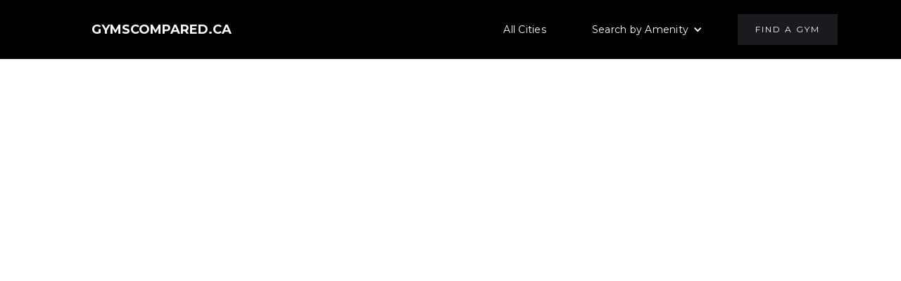

--- FILE ---
content_type: text/html
request_url: https://www.gymscompared.ca/city/ottawa-ontario
body_size: 11151
content:
<!DOCTYPE html><!-- This site was created in Webflow. https://webflow.com --><!-- Last Published: Tue May 07 2024 22:26:37 GMT+0000 (Coordinated Universal Time) --><html data-wf-domain="www.gymscompared.ca" data-wf-page="65d6fcf823de7a5a2d92fa5c" data-wf-site="65d6d73695d26b98453549f5" lang="en-CA" data-wf-collection="65d6fcf723de7a5a2d92fa3d" data-wf-item-slug="ottawa-ontario"><head><meta charset="utf-8"/><title>What&#x27;s the best gym in Ottawa?  |  (See the Exact Location List)</title><meta content="We&#x27;ve got the ultimate list of gyms in Ottawa. Find your new fitness home!" name="description"/><meta content="What&#x27;s the best gym in Ottawa?  |  (See the Exact Location List)" property="og:title"/><meta content="We&#x27;ve got the ultimate list of gyms in Ottawa. Find your new fitness home!" property="og:description"/><meta content="https://cdn.prod.website-files.com/65d6fc28d6495bf27861ce24/661068a5b58761c96d2ab915_victor-freitas-Pnm-9vBEQhk-unsplash.jpeg" property="og:image"/><meta content="What&#x27;s the best gym in Ottawa?  |  (See the Exact Location List)" property="twitter:title"/><meta content="We&#x27;ve got the ultimate list of gyms in Ottawa. Find your new fitness home!" property="twitter:description"/><meta content="https://cdn.prod.website-files.com/65d6fc28d6495bf27861ce24/661068a5b58761c96d2ab915_victor-freitas-Pnm-9vBEQhk-unsplash.jpeg" property="twitter:image"/><meta property="og:type" content="website"/><meta content="summary_large_image" name="twitter:card"/><meta content="width=device-width, initial-scale=1" name="viewport"/><meta content="7GANEKGDLkXB2K--An1bKNRZNBbbAgDo6sg2H_jhikM" name="google-site-verification"/><meta content="Webflow" name="generator"/><link href="https://assets-global.website-files.com/65d6d73695d26b98453549f5/css/gymscompared-ca.webflow.b6a6896dd.min.css" rel="stylesheet" type="text/css"/><link href="https://fonts.googleapis.com" rel="preconnect"/><link href="https://fonts.gstatic.com" rel="preconnect" crossorigin="anonymous"/><script src="https://ajax.googleapis.com/ajax/libs/webfont/1.6.26/webfont.js" type="text/javascript"></script><script type="text/javascript">WebFont.load({  google: {    families: ["Montserrat:100,100italic,200,200italic,300,300italic,400,400italic,500,500italic,600,600italic,700,700italic,800,800italic,900,900italic","Merriweather:300,300italic,400,400italic,700,700italic,900,900italic"]  }});</script><script type="text/javascript">!function(o,c){var n=c.documentElement,t=" w-mod-";n.className+=t+"js",("ontouchstart"in o||o.DocumentTouch&&c instanceof DocumentTouch)&&(n.className+=t+"touch")}(window,document);</script><link href="https://cdn.prod.website-files.com/65d6d73695d26b98453549f5/6610cca2481684783ba36ace_gymscompared-black-back-32.png" rel="shortcut icon" type="image/x-icon"/><link href="https://cdn.prod.website-files.com/65d6d73695d26b98453549f5/6610cccfa8099b0385809c08_gymscompared-black-back-256.png" rel="apple-touch-icon"/><link href="https://www.gymscompared.ca/city/ottawa-ontario" rel="canonical"/><!-- Google Tag Manager -->
<script>(function(w,d,s,l,i){w[l]=w[l]||[];w[l].push({'gtm.start':
new Date().getTime(),event:'gtm.js'});var f=d.getElementsByTagName(s)[0],
j=d.createElement(s),dl=l!='dataLayer'?'&l='+l:'';j.async=true;j.src=
'https://www.googletagmanager.com/gtm.js?id='+i+dl;f.parentNode.insertBefore(j,f);
})(window,document,'script','dataLayer','GTM-MK6CQNCM');</script>
<!-- End Google Tag Manager -->

<script id="jetboost-script" type="text/javascript"> window.JETBOOST_SITE_ID = "clud71mb000320rxj9vpn5kvp"; (function(d) { var s = d.createElement("script"); s.src = "https://cdn.jetboost.io/jetboost.js"; s.async = 1; d.getElementsByTagName("head")[0].appendChild(s); })(document); </script></head><body><div class="w-embed w-iframe"><!-- Google Tag Manager (noscript) -->
<noscript><iframe src="https://www.googletagmanager.com/ns.html?id=GTM-MK6CQNCM"
height="0" width="0" style="display:none;visibility:hidden"></iframe></noscript>
<!-- End Google Tag Manager (noscript) --></div><div class="navbar-no-shadow"><div data-animation="default" data-collapse="medium" data-duration="400" data-easing="ease" data-easing2="ease" role="banner" class="navbar-no-shadow-container w-nav"><div class="container-regular"><div class="navbar-wrapper-2"><a href="#" class="navbar-brand-2 w-nav-brand"><div class="text-block-111">GYMSCOMPARED.CA</div></a><nav role="navigation" class="nav-menu-wrapper-2 w-nav-menu"><ul role="list" class="nav-menu-2 w-list-unstyled"><li><a href="/cities" class="nav-link-5">All Cities</a></li><li class="list-item-10"><div data-hover="true" data-delay="0" class="nav-dropdown-2 w-dropdown"><div class="nav-dropdown-toggle-2 w-dropdown-toggle"><div class="nav-dropdown-icon-2 w-icon-dropdown-toggle"></div><div class="text-block-114">Search by Amenity</div></div><nav class="nav-dropdown-list-2 shadow-three mobile-shadow-hide w-dropdown-list"><a href="/amenities/what-gyms-have-a-pool-in-canada" class="nav-dropdown-link-2 w-dropdown-link">Gyms with Pools</a><a href="/amenities/what-gyms-have-a-sauna-in-canada" class="nav-dropdown-link-2 w-dropdown-link">Gyms with Saunas</a><a href="/amenities/what-gyms-have-a-steam-room-in-canada" class="nav-dropdown-link-2 w-dropdown-link">Gyms with Steam</a><a href="/amenities/what-gyms-have-childcare-daycare-in-canada" class="nav-dropdown-link-2 w-dropdown-link">Gyms with Childcare</a><a href="/amenities/what-gyms-have-basketball-in-canada" class="nav-dropdown-link-2 w-dropdown-link">Gyms with Basketball</a><a href="/amenities/what-gyms-are-open-24-hours-in-canada" class="nav-dropdown-link-2 w-dropdown-link">Gyms open 24 hours</a></nav></div></li><li class="mobile-margin-top-11"><div class="nav-button-wrapper"><a href="/gyms" class="button-primary-3 w-button">FIND a gym</a></div></li></ul></nav><div class="menu-button-2 w-nav-button"><div class="w-icon-nav-menu"></div></div></div></div></div></div><div data-w-id="069677a5-718f-8841-b01e-7ec233440b03" style="-webkit-transform:translate3d(0, 10%, 0) scale3d(1, 1, 1) rotateX(0) rotateY(0) rotateZ(0) skew(0, 0);-moz-transform:translate3d(0, 10%, 0) scale3d(1, 1, 1) rotateX(0) rotateY(0) rotateZ(0) skew(0, 0);-ms-transform:translate3d(0, 10%, 0) scale3d(1, 1, 1) rotateX(0) rotateY(0) rotateZ(0) skew(0, 0);transform:translate3d(0, 10%, 0) scale3d(1, 1, 1) rotateX(0) rotateY(0) rotateZ(0) skew(0, 0);opacity:0" class="section-city--image-fw-right"><div class="city---container-default w-container"><div class="w-layout-grid city---grid-2-columns-text-left"><div data-w-id="069677a5-718f-8841-b01e-7ec233440b06" style="-webkit-transform:translate3d(0, 10%, 0) scale3d(1, 1, 1) rotateX(0) rotateY(0) rotateZ(0) skew(0, 0);-moz-transform:translate3d(0, 10%, 0) scale3d(1, 1, 1) rotateX(0) rotateY(0) rotateZ(0) skew(0, 0);-ms-transform:translate3d(0, 10%, 0) scale3d(1, 1, 1) rotateX(0) rotateY(0) rotateZ(0) skew(0, 0);transform:translate3d(0, 10%, 0) scale3d(1, 1, 1) rotateX(0) rotateY(0) rotateZ(0) skew(0, 0);opacity:0" class="city-div-block"><div class="city---top-16px---div"><div class="city---color-neutral-800"><div class="html-embed-13 w-embed"><h1>What is the best gym in <span style="color: #f70505">Ottawa?</span></h1></div></div></div><div class="city---bottom---b14---div"><div class="text-block-242">Here, we&#x27;ll dive into everything you need to know about the city. Let&#x27;s go!</div><div class="html-embed-50 w-embed"><h3>Tell me about fitness in <span style="color: #f70505">Ottawa</span></h3></div><div class="city-div-b14-city-description w-richtext">Ottawa, the dynamic capital city of Canada situated in Ontario, is often synonymous with a vibrant fitness culture. Boasting a population of close to a million, the city&apos;s conducive environment inspires a physically active lifestyle among its residents. Not only is Ottawa famed for its fitness facilities and gyms, it also serves as a haven for outdoor activity enthusiasts, offering a diverse range of activities from biking along the Rideau Canal, hiking in Gatineau Park, to ice-skating on world&apos;s largest skating rink during winter. Additionally, Ottawa plays host to several local and international fitness events, including the popular Ottawa Marathon and Winterlude Triathlon, attracting fitness aficionados worldwide.</div></div><h4 class="heading-123">What amenities are available?</h4><div class="city-div-b15-city-description-amenities w-richtext"><p>In Ottawa, Ontario, fitness enthusiasts can choose from a total of 16 gyms across the city. Among these options, 8 locations boast the luxurious addition of a sauna, perfect for those looking to unwind and relax after an intense workout session. For gym-goers seeking round-the-clock access to their fitness routines, Ottawa does not disappoint, with 10 gyms offering 24-hour availability to cater to any schedule.</p><p class="whalesync-empty-line">&#8203;</p><p>While Ottawa&apos;s gyms may not feature pools, basketball courts, or childcare facilities, individuals can still find the convenience of steam rooms in one gym, allowing for a detoxifying and rejuvenating experience. Additionally, for those interested in maintaining a healthy glow year-round, 11 gyms in Ottawa provide tanning services, ensuring members can achieve that sun-kissed look without the harmful UV exposure. Although hot tubs and pickleball courts may be missing from the list of amenities, fitness enthusiasts in Ottawa have a range of options to explore based on their specific workout needs and preferences.</p></div><div class="city---stats-row"><div class="stats-column"><div id="w-node-_069677a5-718f-8841-b01e-7ec233440b0e-2d92fa5c" class="city-stats-tota-gyms-div"><div class="div-text-2"><div class="brix---color-neutral-817"><div class="brix---display-9">16</div></div></div><div class="brix---color-neutral-818"><div class="html-embed-16 w-embed">Total Gyms in Ottawa</div></div></div><div class="city-stats-gym-size-div w-condition-invisible"><div class="div-text-2"><div class="brix---color-neutral-817"><div class="brix---display-9 w-dyn-bind-empty"></div></div></div><div class="brix---color-neutral-818"><p class="hero-template-second-text">Average gym size in Square Feet</p></div></div><div class="w-layout-grid city---stats-grid"><div id="w-node-_069677a5-718f-8841-b01e-7ec233440b1c-2d92fa5c" class="city-stats-grid-childcare city-stats-grid-shadow"><div><div class="brix---color-neutral-817"><div class="brix---display-9">0</div></div></div><div class="brix---color-neutral-818"><p class="hero-template-second-text">Gyms have Childcare</p></div></div><div id="w-node-_069677a5-718f-8841-b01e-7ec233440b23-2d92fa5c" class="city-stats-grid-sauna city-stats-grid-shadow"><div class="div-text-2"><div class="brix---color-neutral-817"><div class="brix---display-9">8</div></div></div><div class="brix---color-neutral-818"><p class="hero-template-second-text">Gyms with a Sauna</p></div></div><div id="w-node-_069677a5-718f-8841-b01e-7ec233440b2a-2d92fa5c" class="city-stats-grid-pool"><div class="div-text-2"><div class="brix---color-neutral-817"><div class="brix---display-9">0</div></div></div><div class="brix---color-neutral-818"><p class="hero-template-second-text">Gyms with a Pool</p></div></div><div id="w-node-_069677a5-718f-8841-b01e-7ec233440b31-2d92fa5c" class="city-stats-grid-basketball"><div class="div-text-2"><div class="brix---color-neutral-817"><div class="brix---display-9">0</div></div></div><div class="brix---color-neutral-818"><p class="hero-template-second-text">Gyms with a Basketball Hoop</p></div></div><div id="w-node-_069677a5-718f-8841-b01e-7ec233440b38-2d92fa5c" class="city-stats-grid-steam"><div class="div-text-2"><div class="brix---color-neutral-817"><div class="brix---display-9">1</div></div></div><div class="brix---color-neutral-818"><p class="hero-template-second-text">Gyms have a Steam Room</p></div></div><div id="w-node-_069677a5-718f-8841-b01e-7ec233440b3f-2d92fa5c" class="city-stats-grid-pickleball"><div class="div-text-2"><div class="brix---color-neutral-817"><div class="brix---display-9">0</div></div></div><div class="brix---color-neutral-818"><p class="hero-template-second-text">Gyms have a Pickleball Court</p></div></div><div id="w-node-_069677a5-718f-8841-b01e-7ec233440b46-2d92fa5c" class="city-stats-grid-open24"><div class="div-text-2"><div class="brix---color-neutral-817"><div class="brix---display-9">10</div></div></div><div class="brix---color-neutral-818"><p class="hero-template-second-text">Gyms open 24-hours-a-day</p></div></div><div id="w-node-_069677a5-718f-8841-b01e-7ec233440b4d-2d92fa5c" class="city-stats-grid-tanning"><div class="div-text-2"><div class="brix---color-neutral-817"><div class="brix---display-9">11</div></div></div><div class="brix---color-neutral-818"><p class="hero-template-second-text">Gyms offer Tanning</p></div></div></div></div></div></div></div></div><div data-w-id="069677a5-718f-8841-b01e-7ec233440b57" style="opacity:0" class="city---half-bg-image-right-content-v2"><img src="https://cdn.prod.website-files.com/65d6fc28d6495bf27861ce24/661068a5b58761c96d2ab915_victor-freitas-Pnm-9vBEQhk-unsplash.jpeg" alt="" class="city-full-image"/></div></div><div data-w-id="084af3ac-d3cf-9f63-decf-b5d9a80c8c7d" style="-webkit-transform:translate3d(0, 10%, 0) scale3d(1, 1, 1) rotateX(0) rotateY(0) rotateZ(0) skew(0, 0);-moz-transform:translate3d(0, 10%, 0) scale3d(1, 1, 1) rotateX(0) rotateY(0) rotateZ(0) skew(0, 0);-ms-transform:translate3d(0, 10%, 0) scale3d(1, 1, 1) rotateX(0) rotateY(0) rotateZ(0) skew(0, 0);transform:translate3d(0, 10%, 0) scale3d(1, 1, 1) rotateX(0) rotateY(0) rotateZ(0) skew(0, 0);opacity:0" class="section-city-container-map-test"><div class="container-19 w-container"><div class="div-block-41"><div class="html-embed w-embed"><h2 class="h2-cms">Explore all gyms in Ottawa, Ontario   </h2>

<style>
.h2-cms {
font-size:24px;
line-height:1.35em;
margin-top:0px;
margin-bottom:0px;
}
</style></div><div class="paragraph-embed w-embed"><p class="city-subpara">We count  different gyms in  to choose from. Take your pick from smaller studios and boutiques, or full-amenity locations with a range of activities. <br><br>Grab your bag and get ready to break a sweat—let's get you into your new fitness home.</p>

<style>

.city-subpara {

font-size: 12px;
line-height:25px;

}

</style></div></div><div class="div-block-42"><div class="w-embed w-iframe"><div class="google-map">
<iframe
  width="600"
  height="450"
  style="border:0"
  loading="lazy"
  allowfullscreen
  referrerpolicy="no-referrer-when-downgrade"
  src="https://www.google.com/maps/embed/v1/place?key=AIzaSyBP_e_CwHv2R92w5fariQ8QyAcNf7bGPE0
    &q=">
</iframe></div>

<style>

.google-map {
overflow:hidden;
padding-bottom:56.25%;
position:relative;
height:0;
}

.google-map iframe {
left:0;
top:0;
height:100%;
width:100%;
position:absolute;
}

</style></div></div></div></div><div data-w-id="62de4028-5eab-b55b-5fac-eac4ac7c0adf" style="-webkit-transform:translate3d(0, 10%, 0) scale3d(1, 1, 1) rotateX(0) rotateY(0) rotateZ(0) skew(0, 0);-moz-transform:translate3d(0, 10%, 0) scale3d(1, 1, 1) rotateX(0) rotateY(0) rotateZ(0) skew(0, 0);-ms-transform:translate3d(0, 10%, 0) scale3d(1, 1, 1) rotateX(0) rotateY(0) rotateZ(0) skew(0, 0);transform:translate3d(0, 10%, 0) scale3d(1, 1, 1) rotateX(0) rotateY(0) rotateZ(0) skew(0, 0);opacity:0" class="section-gym-list-3"><div data-w-id="62de4028-5eab-b55b-5fac-eac4ac7c0ae0" style="-webkit-transform:translate3d(0, 10%, 0) scale3d(1, 1, 1) rotateX(0) rotateY(0) rotateZ(0) skew(0, 0);-moz-transform:translate3d(0, 10%, 0) scale3d(1, 1, 1) rotateX(0) rotateY(0) rotateZ(0) skew(0, 0);-ms-transform:translate3d(0, 10%, 0) scale3d(1, 1, 1) rotateX(0) rotateY(0) rotateZ(0) skew(0, 0);transform:translate3d(0, 10%, 0) scale3d(1, 1, 1) rotateX(0) rotateY(0) rotateZ(0) skew(0, 0);opacity:0" class="w-container"><div class="div-see-all-gyms"><div class="html-embed-50 w-embed"><h3>Show me all 16 gyms in <span style="color: #f70505">Ottawa, Ontario</span> </h3></div><div class="w-dyn-list"><div role="list" class="collection-list-2 w-dyn-items"><div role="listitem" class="collection-item-20 w-dyn-item"><a data-w-id="f0baf08f-ff21-5081-e272-13ee366ca985" href="#" class="card-link-image-top---main-container w-inline-block"><div id="w-node-f0baf08f-ff21-5081-e272-13ee366ca986-2d92fa5c" class="link-item---image-wrapper"><img src="https://cdn.prod.website-files.com/65d6fc28d6495bf27861ce24/65effd8d1136b9823658271a_GoodLifeFitnessLogo.jpeg" loading="eager" alt="" class="link-item---image"/><div class="badge-wrapper-top-left"><div class="badge-secondary small"><div class="flex-horizontal gap-column-4px"><img alt="" loading="lazy" width="17" src="https://cdn.prod.website-files.com/65d6d73695d26b98453549f5/65e29c8293083e7813e8e6c5_reviewstar.png"/><div class="text-block-244">3.50</div></div></div></div></div><div class="card-link-image-top---text-container pd-36px---24px"><h3 class="link-item-text---hover-secondary-2 heading-h4-size">GoodLife Fitness (Rideau)</h3><div class="grid-1-column gap-row-10px mg-bottom-24px"><div class="flex align-start gap-column-8px"><img src="https://cdn.prod.website-files.com/65d6d73695d26b98453549f5/661ffa41077204d4643c4f11_experience-location-icon-directory-webflow-ecommerce-template.svg" loading="eager" width="14" alt="" class="mg-top-4px"/><div class="paragraph-small color-neutral-600">Ottawa, Ontario</div></div><div class="flex align-start gap-column-8px"><img src="https://cdn.prod.website-files.com/65d6d73695d26b98453549f5/65e2ac777b458b7e85f5be6d_phone.png" loading="eager" width="17" alt="" class="mg-top-5px-5"/><div class="paragraph-small color-neutral-600">(613) 567-0037</div></div><div id="w-node-_30175344-5d76-2120-f7aa-08c46b7d211d-2d92fa5c" class="flex align-start gap-column-8px"><img src="https://cdn.prod.website-files.com/65d6d73695d26b98453549f5/65e2ac660b149fe3247f9811_sauna.png" loading="eager" width="14" alt="" class="mg-top-5px-5"/><div class="paragraph-small color-neutral-600">Sauna</div></div><div id="w-node-_4f5f85b9-786b-d4ef-8bbe-2765e8f3280b-2d92fa5c" class="flex align-start gap-column-8px w-condition-invisible"><img src="https://cdn.prod.website-files.com/65d6d73695d26b98453549f5/65e2ac777b458b7e85f5be53_swimming.png" loading="eager" width="17" alt="" class="mg-top-5px-5"/><div class="paragraph-small color-neutral-600">Pool</div></div><div id="w-node-_1d2dd024-ca86-12a6-a926-efeecd9b00a3-2d92fa5c" class="flex align-start gap-column-8px w-condition-invisible"><img src="https://cdn.prod.website-files.com/65d6d73695d26b98453549f5/65e2ac660b149fe3247f9815_childcare.png" loading="eager" width="17" alt="" class="mg-top-5px-5"/><div class="paragraph-small color-neutral-600">Childcare</div></div><div id="w-node-_77ade542-7e51-8436-03ab-1e2c4b287933-2d92fa5c" class="flex align-start gap-column-8px w-condition-invisible"><img src="https://cdn.prod.website-files.com/65d6d73695d26b98453549f5/65e2ac777b458b7e85f5be67_steam.png" loading="eager" width="17" alt="" class="mg-top-5px-5"/><div class="paragraph-small color-neutral-600">Steam</div></div><div id="w-node-_4b685971-f296-a8dc-2cb3-da2d22aa0a7f-2d92fa5c" class="flex align-start gap-column-8px w-condition-invisible"><img src="https://cdn.prod.website-files.com/65d6d73695d26b98453549f5/65e2ac777b458b7e85f5be5b_open-24.png" loading="eager" width="17" alt="" class="mg-top-5px-5"/><div class="paragraph-small color-neutral-600">Open 24 Hours</div></div><div id="w-node-_179c66a4-3954-e39e-407c-d72a9fa46405-2d92fa5c" class="flex align-start gap-column-8px w-condition-invisible"><img src="https://cdn.prod.website-files.com/65d6d73695d26b98453549f5/65e2ac777b458b7e85f5be5d_tanning.png" loading="eager" width="17" alt="" class="mg-top-5px-5"/><div class="paragraph-small color-neutral-600">Tanning</div></div></div></div></a></div><div role="listitem" class="collection-item-20 w-dyn-item"><a data-w-id="f0baf08f-ff21-5081-e272-13ee366ca985" href="#" class="card-link-image-top---main-container w-inline-block"><div id="w-node-f0baf08f-ff21-5081-e272-13ee366ca986-2d92fa5c" class="link-item---image-wrapper"><img src="https://cdn.prod.website-files.com/65d6fc28d6495bf27861ce24/65effd8d1136b9823658271a_GoodLifeFitnessLogo.jpeg" loading="eager" alt="" class="link-item---image"/><div class="badge-wrapper-top-left"><div class="badge-secondary small"><div class="flex-horizontal gap-column-4px"><img alt="" loading="lazy" width="17" src="https://cdn.prod.website-files.com/65d6d73695d26b98453549f5/65e29c8293083e7813e8e6c5_reviewstar.png"/><div class="text-block-244">4.10</div></div></div></div></div><div class="card-link-image-top---text-container pd-36px---24px"><h3 class="link-item-text---hover-secondary-2 heading-h4-size">GoodLife Fitness (Queensview)</h3><div class="grid-1-column gap-row-10px mg-bottom-24px"><div class="flex align-start gap-column-8px"><img src="https://cdn.prod.website-files.com/65d6d73695d26b98453549f5/661ffa41077204d4643c4f11_experience-location-icon-directory-webflow-ecommerce-template.svg" loading="eager" width="14" alt="" class="mg-top-4px"/><div class="paragraph-small color-neutral-600">Ottawa, Ontario</div></div><div class="flex align-start gap-column-8px"><img src="https://cdn.prod.website-files.com/65d6d73695d26b98453549f5/65e2ac777b458b7e85f5be6d_phone.png" loading="eager" width="17" alt="" class="mg-top-5px-5"/><div class="paragraph-small color-neutral-600">(613) 820-9531</div></div><div id="w-node-_30175344-5d76-2120-f7aa-08c46b7d211d-2d92fa5c" class="flex align-start gap-column-8px"><img src="https://cdn.prod.website-files.com/65d6d73695d26b98453549f5/65e2ac660b149fe3247f9811_sauna.png" loading="eager" width="14" alt="" class="mg-top-5px-5"/><div class="paragraph-small color-neutral-600">Sauna</div></div><div id="w-node-_4f5f85b9-786b-d4ef-8bbe-2765e8f3280b-2d92fa5c" class="flex align-start gap-column-8px w-condition-invisible"><img src="https://cdn.prod.website-files.com/65d6d73695d26b98453549f5/65e2ac777b458b7e85f5be53_swimming.png" loading="eager" width="17" alt="" class="mg-top-5px-5"/><div class="paragraph-small color-neutral-600">Pool</div></div><div id="w-node-_1d2dd024-ca86-12a6-a926-efeecd9b00a3-2d92fa5c" class="flex align-start gap-column-8px w-condition-invisible"><img src="https://cdn.prod.website-files.com/65d6d73695d26b98453549f5/65e2ac660b149fe3247f9815_childcare.png" loading="eager" width="17" alt="" class="mg-top-5px-5"/><div class="paragraph-small color-neutral-600">Childcare</div></div><div id="w-node-_77ade542-7e51-8436-03ab-1e2c4b287933-2d92fa5c" class="flex align-start gap-column-8px"><img src="https://cdn.prod.website-files.com/65d6d73695d26b98453549f5/65e2ac777b458b7e85f5be67_steam.png" loading="eager" width="17" alt="" class="mg-top-5px-5"/><div class="paragraph-small color-neutral-600">Steam</div></div><div id="w-node-_4b685971-f296-a8dc-2cb3-da2d22aa0a7f-2d92fa5c" class="flex align-start gap-column-8px w-condition-invisible"><img src="https://cdn.prod.website-files.com/65d6d73695d26b98453549f5/65e2ac777b458b7e85f5be5b_open-24.png" loading="eager" width="17" alt="" class="mg-top-5px-5"/><div class="paragraph-small color-neutral-600">Open 24 Hours</div></div><div id="w-node-_179c66a4-3954-e39e-407c-d72a9fa46405-2d92fa5c" class="flex align-start gap-column-8px w-condition-invisible"><img src="https://cdn.prod.website-files.com/65d6d73695d26b98453549f5/65e2ac777b458b7e85f5be5d_tanning.png" loading="eager" width="17" alt="" class="mg-top-5px-5"/><div class="paragraph-small color-neutral-600">Tanning</div></div></div></div></a></div><div role="listitem" class="collection-item-20 w-dyn-item"><a data-w-id="f0baf08f-ff21-5081-e272-13ee366ca985" href="#" class="card-link-image-top---main-container w-inline-block"><div id="w-node-f0baf08f-ff21-5081-e272-13ee366ca986-2d92fa5c" class="link-item---image-wrapper"><img src="https://cdn.prod.website-files.com/65d6fc28d6495bf27861ce24/65effd8d1136b9823658271a_GoodLifeFitnessLogo.jpeg" loading="eager" alt="" class="link-item---image"/><div class="badge-wrapper-top-left"><div class="badge-secondary small"><div class="flex-horizontal gap-column-4px"><img alt="" loading="lazy" width="17" src="https://cdn.prod.website-files.com/65d6d73695d26b98453549f5/65e29c8293083e7813e8e6c5_reviewstar.png"/><div class="text-block-244">4.00</div></div></div></div></div><div class="card-link-image-top---text-container pd-36px---24px"><h3 class="link-item-text---hover-secondary-2 heading-h4-size">GoodLife Fitness (Baseline)</h3><div class="grid-1-column gap-row-10px mg-bottom-24px"><div class="flex align-start gap-column-8px"><img src="https://cdn.prod.website-files.com/65d6d73695d26b98453549f5/661ffa41077204d4643c4f11_experience-location-icon-directory-webflow-ecommerce-template.svg" loading="eager" width="14" alt="" class="mg-top-4px"/><div class="paragraph-small color-neutral-600">Ottawa, Ontario</div></div><div class="flex align-start gap-column-8px"><img src="https://cdn.prod.website-files.com/65d6d73695d26b98453549f5/65e2ac777b458b7e85f5be6d_phone.png" loading="eager" width="17" alt="" class="mg-top-5px-5"/><div class="paragraph-small color-neutral-600">(613) 226-2638</div></div><div id="w-node-_30175344-5d76-2120-f7aa-08c46b7d211d-2d92fa5c" class="flex align-start gap-column-8px"><img src="https://cdn.prod.website-files.com/65d6d73695d26b98453549f5/65e2ac660b149fe3247f9811_sauna.png" loading="eager" width="14" alt="" class="mg-top-5px-5"/><div class="paragraph-small color-neutral-600">Sauna</div></div><div id="w-node-_4f5f85b9-786b-d4ef-8bbe-2765e8f3280b-2d92fa5c" class="flex align-start gap-column-8px w-condition-invisible"><img src="https://cdn.prod.website-files.com/65d6d73695d26b98453549f5/65e2ac777b458b7e85f5be53_swimming.png" loading="eager" width="17" alt="" class="mg-top-5px-5"/><div class="paragraph-small color-neutral-600">Pool</div></div><div id="w-node-_1d2dd024-ca86-12a6-a926-efeecd9b00a3-2d92fa5c" class="flex align-start gap-column-8px w-condition-invisible"><img src="https://cdn.prod.website-files.com/65d6d73695d26b98453549f5/65e2ac660b149fe3247f9815_childcare.png" loading="eager" width="17" alt="" class="mg-top-5px-5"/><div class="paragraph-small color-neutral-600">Childcare</div></div><div id="w-node-_77ade542-7e51-8436-03ab-1e2c4b287933-2d92fa5c" class="flex align-start gap-column-8px w-condition-invisible"><img src="https://cdn.prod.website-files.com/65d6d73695d26b98453549f5/65e2ac777b458b7e85f5be67_steam.png" loading="eager" width="17" alt="" class="mg-top-5px-5"/><div class="paragraph-small color-neutral-600">Steam</div></div><div id="w-node-_4b685971-f296-a8dc-2cb3-da2d22aa0a7f-2d92fa5c" class="flex align-start gap-column-8px w-condition-invisible"><img src="https://cdn.prod.website-files.com/65d6d73695d26b98453549f5/65e2ac777b458b7e85f5be5b_open-24.png" loading="eager" width="17" alt="" class="mg-top-5px-5"/><div class="paragraph-small color-neutral-600">Open 24 Hours</div></div><div id="w-node-_179c66a4-3954-e39e-407c-d72a9fa46405-2d92fa5c" class="flex align-start gap-column-8px w-condition-invisible"><img src="https://cdn.prod.website-files.com/65d6d73695d26b98453549f5/65e2ac777b458b7e85f5be5d_tanning.png" loading="eager" width="17" alt="" class="mg-top-5px-5"/><div class="paragraph-small color-neutral-600">Tanning</div></div></div></div></a></div><div role="listitem" class="collection-item-20 w-dyn-item"><a data-w-id="f0baf08f-ff21-5081-e272-13ee366ca985" href="#" class="card-link-image-top---main-container w-inline-block"><div id="w-node-f0baf08f-ff21-5081-e272-13ee366ca986-2d92fa5c" class="link-item---image-wrapper"><img src="https://cdn.prod.website-files.com/65d6fc28d6495bf27861ce24/65effd8d1136b9823658271a_GoodLifeFitnessLogo.jpeg" loading="eager" alt="" class="link-item---image"/><div class="badge-wrapper-top-left"><div class="badge-secondary small"><div class="flex-horizontal gap-column-4px"><img alt="" loading="lazy" width="17" src="https://cdn.prod.website-files.com/65d6d73695d26b98453549f5/65e29c8293083e7813e8e6c5_reviewstar.png"/><div class="text-block-244">4.20</div></div></div></div></div><div class="card-link-image-top---text-container pd-36px---24px"><h3 class="link-item-text---hover-secondary-2 heading-h4-size">GoodLife Fitness (Roydon)</h3><div class="grid-1-column gap-row-10px mg-bottom-24px"><div class="flex align-start gap-column-8px"><img src="https://cdn.prod.website-files.com/65d6d73695d26b98453549f5/661ffa41077204d4643c4f11_experience-location-icon-directory-webflow-ecommerce-template.svg" loading="eager" width="14" alt="" class="mg-top-4px"/><div class="paragraph-small color-neutral-600">Ottawa, Ontario</div></div><div class="flex align-start gap-column-8px"><img src="https://cdn.prod.website-files.com/65d6d73695d26b98453549f5/65e2ac777b458b7e85f5be6d_phone.png" loading="eager" width="17" alt="" class="mg-top-5px-5"/><div class="paragraph-small color-neutral-600">(613) 739-4070</div></div><div id="w-node-_30175344-5d76-2120-f7aa-08c46b7d211d-2d92fa5c" class="flex align-start gap-column-8px"><img src="https://cdn.prod.website-files.com/65d6d73695d26b98453549f5/65e2ac660b149fe3247f9811_sauna.png" loading="eager" width="14" alt="" class="mg-top-5px-5"/><div class="paragraph-small color-neutral-600">Sauna</div></div><div id="w-node-_4f5f85b9-786b-d4ef-8bbe-2765e8f3280b-2d92fa5c" class="flex align-start gap-column-8px w-condition-invisible"><img src="https://cdn.prod.website-files.com/65d6d73695d26b98453549f5/65e2ac777b458b7e85f5be53_swimming.png" loading="eager" width="17" alt="" class="mg-top-5px-5"/><div class="paragraph-small color-neutral-600">Pool</div></div><div id="w-node-_1d2dd024-ca86-12a6-a926-efeecd9b00a3-2d92fa5c" class="flex align-start gap-column-8px w-condition-invisible"><img src="https://cdn.prod.website-files.com/65d6d73695d26b98453549f5/65e2ac660b149fe3247f9815_childcare.png" loading="eager" width="17" alt="" class="mg-top-5px-5"/><div class="paragraph-small color-neutral-600">Childcare</div></div><div id="w-node-_77ade542-7e51-8436-03ab-1e2c4b287933-2d92fa5c" class="flex align-start gap-column-8px w-condition-invisible"><img src="https://cdn.prod.website-files.com/65d6d73695d26b98453549f5/65e2ac777b458b7e85f5be67_steam.png" loading="eager" width="17" alt="" class="mg-top-5px-5"/><div class="paragraph-small color-neutral-600">Steam</div></div><div id="w-node-_4b685971-f296-a8dc-2cb3-da2d22aa0a7f-2d92fa5c" class="flex align-start gap-column-8px"><img src="https://cdn.prod.website-files.com/65d6d73695d26b98453549f5/65e2ac777b458b7e85f5be5b_open-24.png" loading="eager" width="17" alt="" class="mg-top-5px-5"/><div class="paragraph-small color-neutral-600">Open 24 Hours</div></div><div id="w-node-_179c66a4-3954-e39e-407c-d72a9fa46405-2d92fa5c" class="flex align-start gap-column-8px w-condition-invisible"><img src="https://cdn.prod.website-files.com/65d6d73695d26b98453549f5/65e2ac777b458b7e85f5be5d_tanning.png" loading="eager" width="17" alt="" class="mg-top-5px-5"/><div class="paragraph-small color-neutral-600">Tanning</div></div></div></div></a></div><div role="listitem" class="collection-item-20 w-dyn-item"><a data-w-id="f0baf08f-ff21-5081-e272-13ee366ca985" href="#" class="card-link-image-top---main-container w-inline-block"><div id="w-node-f0baf08f-ff21-5081-e272-13ee366ca986-2d92fa5c" class="link-item---image-wrapper"><img src="https://cdn.prod.website-files.com/65d6fc28d6495bf27861ce24/65effd8d1136b9823658271a_GoodLifeFitnessLogo.jpeg" loading="eager" alt="" class="link-item---image"/><div class="badge-wrapper-top-left"><div class="badge-secondary small"><div class="flex-horizontal gap-column-4px"><img alt="" loading="lazy" width="17" src="https://cdn.prod.website-files.com/65d6d73695d26b98453549f5/65e29c8293083e7813e8e6c5_reviewstar.png"/><div class="text-block-244">4.10</div></div></div></div></div><div class="card-link-image-top---text-container pd-36px---24px"><h3 class="link-item-text---hover-secondary-2 heading-h4-size">Goodlife Fitness (Heron)</h3><div class="grid-1-column gap-row-10px mg-bottom-24px"><div class="flex align-start gap-column-8px"><img src="https://cdn.prod.website-files.com/65d6d73695d26b98453549f5/661ffa41077204d4643c4f11_experience-location-icon-directory-webflow-ecommerce-template.svg" loading="eager" width="14" alt="" class="mg-top-4px"/><div class="paragraph-small color-neutral-600">Ottawa, Ontario</div></div><div class="flex align-start gap-column-8px"><img src="https://cdn.prod.website-files.com/65d6d73695d26b98453549f5/65e2ac777b458b7e85f5be6d_phone.png" loading="eager" width="17" alt="" class="mg-top-5px-5"/><div class="paragraph-small color-neutral-600">(613) 526-0917</div></div><div id="w-node-_30175344-5d76-2120-f7aa-08c46b7d211d-2d92fa5c" class="flex align-start gap-column-8px"><img src="https://cdn.prod.website-files.com/65d6d73695d26b98453549f5/65e2ac660b149fe3247f9811_sauna.png" loading="eager" width="14" alt="" class="mg-top-5px-5"/><div class="paragraph-small color-neutral-600">Sauna</div></div><div id="w-node-_4f5f85b9-786b-d4ef-8bbe-2765e8f3280b-2d92fa5c" class="flex align-start gap-column-8px w-condition-invisible"><img src="https://cdn.prod.website-files.com/65d6d73695d26b98453549f5/65e2ac777b458b7e85f5be53_swimming.png" loading="eager" width="17" alt="" class="mg-top-5px-5"/><div class="paragraph-small color-neutral-600">Pool</div></div><div id="w-node-_1d2dd024-ca86-12a6-a926-efeecd9b00a3-2d92fa5c" class="flex align-start gap-column-8px w-condition-invisible"><img src="https://cdn.prod.website-files.com/65d6d73695d26b98453549f5/65e2ac660b149fe3247f9815_childcare.png" loading="eager" width="17" alt="" class="mg-top-5px-5"/><div class="paragraph-small color-neutral-600">Childcare</div></div><div id="w-node-_77ade542-7e51-8436-03ab-1e2c4b287933-2d92fa5c" class="flex align-start gap-column-8px w-condition-invisible"><img src="https://cdn.prod.website-files.com/65d6d73695d26b98453549f5/65e2ac777b458b7e85f5be67_steam.png" loading="eager" width="17" alt="" class="mg-top-5px-5"/><div class="paragraph-small color-neutral-600">Steam</div></div><div id="w-node-_4b685971-f296-a8dc-2cb3-da2d22aa0a7f-2d92fa5c" class="flex align-start gap-column-8px"><img src="https://cdn.prod.website-files.com/65d6d73695d26b98453549f5/65e2ac777b458b7e85f5be5b_open-24.png" loading="eager" width="17" alt="" class="mg-top-5px-5"/><div class="paragraph-small color-neutral-600">Open 24 Hours</div></div><div id="w-node-_179c66a4-3954-e39e-407c-d72a9fa46405-2d92fa5c" class="flex align-start gap-column-8px w-condition-invisible"><img src="https://cdn.prod.website-files.com/65d6d73695d26b98453549f5/65e2ac777b458b7e85f5be5d_tanning.png" loading="eager" width="17" alt="" class="mg-top-5px-5"/><div class="paragraph-small color-neutral-600">Tanning</div></div></div></div></a></div><div role="listitem" class="collection-item-20 w-dyn-item"><a data-w-id="f0baf08f-ff21-5081-e272-13ee366ca985" href="#" class="card-link-image-top---main-container w-inline-block"><div id="w-node-f0baf08f-ff21-5081-e272-13ee366ca986-2d92fa5c" class="link-item---image-wrapper"><img src="https://cdn.prod.website-files.com/65d6fc28d6495bf27861ce24/65effd8d1136b9823658271a_GoodLifeFitnessLogo.jpeg" loading="eager" alt="" class="link-item---image"/><div class="badge-wrapper-top-left"><div class="badge-secondary small"><div class="flex-horizontal gap-column-4px"><img alt="" loading="lazy" width="17" src="https://cdn.prod.website-files.com/65d6d73695d26b98453549f5/65e29c8293083e7813e8e6c5_reviewstar.png"/><div class="text-block-244">3.90</div></div></div></div></div><div class="card-link-image-top---text-container pd-36px---24px"><h3 class="link-item-text---hover-secondary-2 heading-h4-size">GoodLife Fitness (Queen St)</h3><div class="grid-1-column gap-row-10px mg-bottom-24px"><div class="flex align-start gap-column-8px"><img src="https://cdn.prod.website-files.com/65d6d73695d26b98453549f5/661ffa41077204d4643c4f11_experience-location-icon-directory-webflow-ecommerce-template.svg" loading="eager" width="14" alt="" class="mg-top-4px"/><div class="paragraph-small color-neutral-600">Ottawa, Ontario</div></div><div class="flex align-start gap-column-8px"><img src="https://cdn.prod.website-files.com/65d6d73695d26b98453549f5/65e2ac777b458b7e85f5be6d_phone.png" loading="eager" width="17" alt="" class="mg-top-5px-5"/><div class="paragraph-small color-neutral-600">(613) 232-7648</div></div><div id="w-node-_30175344-5d76-2120-f7aa-08c46b7d211d-2d92fa5c" class="flex align-start gap-column-8px"><img src="https://cdn.prod.website-files.com/65d6d73695d26b98453549f5/65e2ac660b149fe3247f9811_sauna.png" loading="eager" width="14" alt="" class="mg-top-5px-5"/><div class="paragraph-small color-neutral-600">Sauna</div></div><div id="w-node-_4f5f85b9-786b-d4ef-8bbe-2765e8f3280b-2d92fa5c" class="flex align-start gap-column-8px w-condition-invisible"><img src="https://cdn.prod.website-files.com/65d6d73695d26b98453549f5/65e2ac777b458b7e85f5be53_swimming.png" loading="eager" width="17" alt="" class="mg-top-5px-5"/><div class="paragraph-small color-neutral-600">Pool</div></div><div id="w-node-_1d2dd024-ca86-12a6-a926-efeecd9b00a3-2d92fa5c" class="flex align-start gap-column-8px w-condition-invisible"><img src="https://cdn.prod.website-files.com/65d6d73695d26b98453549f5/65e2ac660b149fe3247f9815_childcare.png" loading="eager" width="17" alt="" class="mg-top-5px-5"/><div class="paragraph-small color-neutral-600">Childcare</div></div><div id="w-node-_77ade542-7e51-8436-03ab-1e2c4b287933-2d92fa5c" class="flex align-start gap-column-8px w-condition-invisible"><img src="https://cdn.prod.website-files.com/65d6d73695d26b98453549f5/65e2ac777b458b7e85f5be67_steam.png" loading="eager" width="17" alt="" class="mg-top-5px-5"/><div class="paragraph-small color-neutral-600">Steam</div></div><div id="w-node-_4b685971-f296-a8dc-2cb3-da2d22aa0a7f-2d92fa5c" class="flex align-start gap-column-8px"><img src="https://cdn.prod.website-files.com/65d6d73695d26b98453549f5/65e2ac777b458b7e85f5be5b_open-24.png" loading="eager" width="17" alt="" class="mg-top-5px-5"/><div class="paragraph-small color-neutral-600">Open 24 Hours</div></div><div id="w-node-_179c66a4-3954-e39e-407c-d72a9fa46405-2d92fa5c" class="flex align-start gap-column-8px"><img src="https://cdn.prod.website-files.com/65d6d73695d26b98453549f5/65e2ac777b458b7e85f5be5d_tanning.png" loading="eager" width="17" alt="" class="mg-top-5px-5"/><div class="paragraph-small color-neutral-600">Tanning</div></div></div></div></a></div><div role="listitem" class="collection-item-20 w-dyn-item"><a data-w-id="f0baf08f-ff21-5081-e272-13ee366ca985" href="#" class="card-link-image-top---main-container w-inline-block"><div id="w-node-f0baf08f-ff21-5081-e272-13ee366ca986-2d92fa5c" class="link-item---image-wrapper"><img src="https://cdn.prod.website-files.com/65d6fc28d6495bf27861ce24/65effd8d1136b9823658271a_GoodLifeFitnessLogo.jpeg" loading="eager" alt="" class="link-item---image"/><div class="badge-wrapper-top-left"><div class="badge-secondary small"><div class="flex-horizontal gap-column-4px"><img alt="" loading="lazy" width="17" src="https://cdn.prod.website-files.com/65d6d73695d26b98453549f5/65e29c8293083e7813e8e6c5_reviewstar.png"/><div class="text-block-244">4.10</div></div></div></div></div><div class="card-link-image-top---text-container pd-36px---24px"><h3 class="link-item-text---hover-secondary-2 heading-h4-size">GoodLife Fitness (Laurent)</h3><div class="grid-1-column gap-row-10px mg-bottom-24px"><div class="flex align-start gap-column-8px"><img src="https://cdn.prod.website-files.com/65d6d73695d26b98453549f5/661ffa41077204d4643c4f11_experience-location-icon-directory-webflow-ecommerce-template.svg" loading="eager" width="14" alt="" class="mg-top-4px"/><div class="paragraph-small color-neutral-600">Ottawa, Ontario</div></div><div class="flex align-start gap-column-8px"><img src="https://cdn.prod.website-files.com/65d6d73695d26b98453549f5/65e2ac777b458b7e85f5be6d_phone.png" loading="eager" width="17" alt="" class="mg-top-5px-5"/><div class="paragraph-small color-neutral-600">(613) 741-2566</div></div><div id="w-node-_30175344-5d76-2120-f7aa-08c46b7d211d-2d92fa5c" class="flex align-start gap-column-8px"><img src="https://cdn.prod.website-files.com/65d6d73695d26b98453549f5/65e2ac660b149fe3247f9811_sauna.png" loading="eager" width="14" alt="" class="mg-top-5px-5"/><div class="paragraph-small color-neutral-600">Sauna</div></div><div id="w-node-_4f5f85b9-786b-d4ef-8bbe-2765e8f3280b-2d92fa5c" class="flex align-start gap-column-8px w-condition-invisible"><img src="https://cdn.prod.website-files.com/65d6d73695d26b98453549f5/65e2ac777b458b7e85f5be53_swimming.png" loading="eager" width="17" alt="" class="mg-top-5px-5"/><div class="paragraph-small color-neutral-600">Pool</div></div><div id="w-node-_1d2dd024-ca86-12a6-a926-efeecd9b00a3-2d92fa5c" class="flex align-start gap-column-8px w-condition-invisible"><img src="https://cdn.prod.website-files.com/65d6d73695d26b98453549f5/65e2ac660b149fe3247f9815_childcare.png" loading="eager" width="17" alt="" class="mg-top-5px-5"/><div class="paragraph-small color-neutral-600">Childcare</div></div><div id="w-node-_77ade542-7e51-8436-03ab-1e2c4b287933-2d92fa5c" class="flex align-start gap-column-8px w-condition-invisible"><img src="https://cdn.prod.website-files.com/65d6d73695d26b98453549f5/65e2ac777b458b7e85f5be67_steam.png" loading="eager" width="17" alt="" class="mg-top-5px-5"/><div class="paragraph-small color-neutral-600">Steam</div></div><div id="w-node-_4b685971-f296-a8dc-2cb3-da2d22aa0a7f-2d92fa5c" class="flex align-start gap-column-8px w-condition-invisible"><img src="https://cdn.prod.website-files.com/65d6d73695d26b98453549f5/65e2ac777b458b7e85f5be5b_open-24.png" loading="eager" width="17" alt="" class="mg-top-5px-5"/><div class="paragraph-small color-neutral-600">Open 24 Hours</div></div><div id="w-node-_179c66a4-3954-e39e-407c-d72a9fa46405-2d92fa5c" class="flex align-start gap-column-8px"><img src="https://cdn.prod.website-files.com/65d6d73695d26b98453549f5/65e2ac777b458b7e85f5be5d_tanning.png" loading="eager" width="17" alt="" class="mg-top-5px-5"/><div class="paragraph-small color-neutral-600">Tanning</div></div></div></div></a></div><div role="listitem" class="collection-item-20 w-dyn-item"><a data-w-id="f0baf08f-ff21-5081-e272-13ee366ca985" href="#" class="card-link-image-top---main-container w-inline-block"><div id="w-node-f0baf08f-ff21-5081-e272-13ee366ca986-2d92fa5c" class="link-item---image-wrapper"><img src="https://cdn.prod.website-files.com/65d6fc28d6495bf27861ce24/65effd8d1136b9823658271a_GoodLifeFitnessLogo.jpeg" loading="eager" alt="" class="link-item---image"/><div class="badge-wrapper-top-left"><div class="badge-secondary small"><div class="flex-horizontal gap-column-4px"><img alt="" loading="lazy" width="17" src="https://cdn.prod.website-files.com/65d6d73695d26b98453549f5/65e29c8293083e7813e8e6c5_reviewstar.png"/><div class="text-block-244">4.20</div></div></div></div></div><div class="card-link-image-top---text-container pd-36px---24px"><h3 class="link-item-text---hover-secondary-2 heading-h4-size">GoodLife Fitness (Exhibition)</h3><div class="grid-1-column gap-row-10px mg-bottom-24px"><div class="flex align-start gap-column-8px"><img src="https://cdn.prod.website-files.com/65d6d73695d26b98453549f5/661ffa41077204d4643c4f11_experience-location-icon-directory-webflow-ecommerce-template.svg" loading="eager" width="14" alt="" class="mg-top-4px"/><div class="paragraph-small color-neutral-600">Ottawa, Ontario</div></div><div class="flex align-start gap-column-8px"><img src="https://cdn.prod.website-files.com/65d6d73695d26b98453549f5/65e2ac777b458b7e85f5be6d_phone.png" loading="eager" width="17" alt="" class="mg-top-5px-5"/><div class="paragraph-small color-neutral-600">(613) 238-9668</div></div><div id="w-node-_30175344-5d76-2120-f7aa-08c46b7d211d-2d92fa5c" class="flex align-start gap-column-8px"><img src="https://cdn.prod.website-files.com/65d6d73695d26b98453549f5/65e2ac660b149fe3247f9811_sauna.png" loading="eager" width="14" alt="" class="mg-top-5px-5"/><div class="paragraph-small color-neutral-600">Sauna</div></div><div id="w-node-_4f5f85b9-786b-d4ef-8bbe-2765e8f3280b-2d92fa5c" class="flex align-start gap-column-8px w-condition-invisible"><img src="https://cdn.prod.website-files.com/65d6d73695d26b98453549f5/65e2ac777b458b7e85f5be53_swimming.png" loading="eager" width="17" alt="" class="mg-top-5px-5"/><div class="paragraph-small color-neutral-600">Pool</div></div><div id="w-node-_1d2dd024-ca86-12a6-a926-efeecd9b00a3-2d92fa5c" class="flex align-start gap-column-8px w-condition-invisible"><img src="https://cdn.prod.website-files.com/65d6d73695d26b98453549f5/65e2ac660b149fe3247f9815_childcare.png" loading="eager" width="17" alt="" class="mg-top-5px-5"/><div class="paragraph-small color-neutral-600">Childcare</div></div><div id="w-node-_77ade542-7e51-8436-03ab-1e2c4b287933-2d92fa5c" class="flex align-start gap-column-8px w-condition-invisible"><img src="https://cdn.prod.website-files.com/65d6d73695d26b98453549f5/65e2ac777b458b7e85f5be67_steam.png" loading="eager" width="17" alt="" class="mg-top-5px-5"/><div class="paragraph-small color-neutral-600">Steam</div></div><div id="w-node-_4b685971-f296-a8dc-2cb3-da2d22aa0a7f-2d92fa5c" class="flex align-start gap-column-8px w-condition-invisible"><img src="https://cdn.prod.website-files.com/65d6d73695d26b98453549f5/65e2ac777b458b7e85f5be5b_open-24.png" loading="eager" width="17" alt="" class="mg-top-5px-5"/><div class="paragraph-small color-neutral-600">Open 24 Hours</div></div><div id="w-node-_179c66a4-3954-e39e-407c-d72a9fa46405-2d92fa5c" class="flex align-start gap-column-8px"><img src="https://cdn.prod.website-files.com/65d6d73695d26b98453549f5/65e2ac777b458b7e85f5be5d_tanning.png" loading="eager" width="17" alt="" class="mg-top-5px-5"/><div class="paragraph-small color-neutral-600">Tanning</div></div></div></div></a></div><div role="listitem" class="collection-item-20 w-dyn-item"><a data-w-id="f0baf08f-ff21-5081-e272-13ee366ca985" href="#" class="card-link-image-top---main-container w-inline-block"><div id="w-node-f0baf08f-ff21-5081-e272-13ee366ca986-2d92fa5c" class="link-item---image-wrapper"><img src="https://cdn.prod.website-files.com/65d6fc28d6495bf27861ce24/65effd981e9ab189e2edd9f4_fit4less.jpeg" loading="eager" alt="" class="link-item---image"/><div class="badge-wrapper-top-left"><div class="badge-secondary small"><div class="flex-horizontal gap-column-4px"><img alt="" loading="lazy" width="17" src="https://cdn.prod.website-files.com/65d6d73695d26b98453549f5/65e29c8293083e7813e8e6c5_reviewstar.png"/><div class="text-block-244">3.30</div></div></div></div></div><div class="card-link-image-top---text-container pd-36px---24px"><h3 class="link-item-text---hover-secondary-2 heading-h4-size">Fit4Less (Kantana)</h3><div class="grid-1-column gap-row-10px mg-bottom-24px"><div class="flex align-start gap-column-8px"><img src="https://cdn.prod.website-files.com/65d6d73695d26b98453549f5/661ffa41077204d4643c4f11_experience-location-icon-directory-webflow-ecommerce-template.svg" loading="eager" width="14" alt="" class="mg-top-4px"/><div class="paragraph-small color-neutral-600">Ottawa, Ontario</div></div><div class="flex align-start gap-column-8px"><img src="https://cdn.prod.website-files.com/65d6d73695d26b98453549f5/65e2ac777b458b7e85f5be6d_phone.png" loading="eager" width="17" alt="" class="mg-top-5px-5"/><div class="paragraph-small color-neutral-600">(613) 270-0372</div></div><div id="w-node-_30175344-5d76-2120-f7aa-08c46b7d211d-2d92fa5c" class="flex align-start gap-column-8px"><img src="https://cdn.prod.website-files.com/65d6d73695d26b98453549f5/65e2ac660b149fe3247f9811_sauna.png" loading="eager" width="14" alt="" class="mg-top-5px-5"/><div class="paragraph-small color-neutral-600">Sauna</div></div><div id="w-node-_4f5f85b9-786b-d4ef-8bbe-2765e8f3280b-2d92fa5c" class="flex align-start gap-column-8px w-condition-invisible"><img src="https://cdn.prod.website-files.com/65d6d73695d26b98453549f5/65e2ac777b458b7e85f5be53_swimming.png" loading="eager" width="17" alt="" class="mg-top-5px-5"/><div class="paragraph-small color-neutral-600">Pool</div></div><div id="w-node-_1d2dd024-ca86-12a6-a926-efeecd9b00a3-2d92fa5c" class="flex align-start gap-column-8px w-condition-invisible"><img src="https://cdn.prod.website-files.com/65d6d73695d26b98453549f5/65e2ac660b149fe3247f9815_childcare.png" loading="eager" width="17" alt="" class="mg-top-5px-5"/><div class="paragraph-small color-neutral-600">Childcare</div></div><div id="w-node-_77ade542-7e51-8436-03ab-1e2c4b287933-2d92fa5c" class="flex align-start gap-column-8px w-condition-invisible"><img src="https://cdn.prod.website-files.com/65d6d73695d26b98453549f5/65e2ac777b458b7e85f5be67_steam.png" loading="eager" width="17" alt="" class="mg-top-5px-5"/><div class="paragraph-small color-neutral-600">Steam</div></div><div id="w-node-_4b685971-f296-a8dc-2cb3-da2d22aa0a7f-2d92fa5c" class="flex align-start gap-column-8px"><img src="https://cdn.prod.website-files.com/65d6d73695d26b98453549f5/65e2ac777b458b7e85f5be5b_open-24.png" loading="eager" width="17" alt="" class="mg-top-5px-5"/><div class="paragraph-small color-neutral-600">Open 24 Hours</div></div><div id="w-node-_179c66a4-3954-e39e-407c-d72a9fa46405-2d92fa5c" class="flex align-start gap-column-8px"><img src="https://cdn.prod.website-files.com/65d6d73695d26b98453549f5/65e2ac777b458b7e85f5be5d_tanning.png" loading="eager" width="17" alt="" class="mg-top-5px-5"/><div class="paragraph-small color-neutral-600">Tanning</div></div></div></div></a></div><div role="listitem" class="collection-item-20 w-dyn-item"><a data-w-id="f0baf08f-ff21-5081-e272-13ee366ca985" href="#" class="card-link-image-top---main-container w-inline-block"><div id="w-node-f0baf08f-ff21-5081-e272-13ee366ca986-2d92fa5c" class="link-item---image-wrapper"><img src="https://cdn.prod.website-files.com/65d6fc28d6495bf27861ce24/65effd981e9ab189e2edd9f4_fit4less.jpeg" loading="eager" alt="" class="link-item---image"/><div class="badge-wrapper-top-left"><div class="badge-secondary small"><div class="flex-horizontal gap-column-4px"><img alt="" loading="lazy" width="17" src="https://cdn.prod.website-files.com/65d6d73695d26b98453549f5/65e29c8293083e7813e8e6c5_reviewstar.png"/><div class="text-block-244">4.50</div></div></div></div></div><div class="card-link-image-top---text-container pd-36px---24px"><h3 class="link-item-text---hover-secondary-2 heading-h4-size">Fit4Less (River Road)</h3><div class="grid-1-column gap-row-10px mg-bottom-24px"><div class="flex align-start gap-column-8px"><img src="https://cdn.prod.website-files.com/65d6d73695d26b98453549f5/661ffa41077204d4643c4f11_experience-location-icon-directory-webflow-ecommerce-template.svg" loading="eager" width="14" alt="" class="mg-top-4px"/><div class="paragraph-small color-neutral-600">Ottawa, Ontario</div></div><div class="flex align-start gap-column-8px"><img src="https://cdn.prod.website-files.com/65d6d73695d26b98453549f5/65e2ac777b458b7e85f5be6d_phone.png" loading="eager" width="17" alt="" class="mg-top-5px-5"/><div class="paragraph-small color-neutral-600">(613) 822-0154</div></div><div id="w-node-_30175344-5d76-2120-f7aa-08c46b7d211d-2d92fa5c" class="flex align-start gap-column-8px"><img src="https://cdn.prod.website-files.com/65d6d73695d26b98453549f5/65e2ac660b149fe3247f9811_sauna.png" loading="eager" width="14" alt="" class="mg-top-5px-5"/><div class="paragraph-small color-neutral-600">Sauna</div></div><div id="w-node-_4f5f85b9-786b-d4ef-8bbe-2765e8f3280b-2d92fa5c" class="flex align-start gap-column-8px w-condition-invisible"><img src="https://cdn.prod.website-files.com/65d6d73695d26b98453549f5/65e2ac777b458b7e85f5be53_swimming.png" loading="eager" width="17" alt="" class="mg-top-5px-5"/><div class="paragraph-small color-neutral-600">Pool</div></div><div id="w-node-_1d2dd024-ca86-12a6-a926-efeecd9b00a3-2d92fa5c" class="flex align-start gap-column-8px w-condition-invisible"><img src="https://cdn.prod.website-files.com/65d6d73695d26b98453549f5/65e2ac660b149fe3247f9815_childcare.png" loading="eager" width="17" alt="" class="mg-top-5px-5"/><div class="paragraph-small color-neutral-600">Childcare</div></div><div id="w-node-_77ade542-7e51-8436-03ab-1e2c4b287933-2d92fa5c" class="flex align-start gap-column-8px w-condition-invisible"><img src="https://cdn.prod.website-files.com/65d6d73695d26b98453549f5/65e2ac777b458b7e85f5be67_steam.png" loading="eager" width="17" alt="" class="mg-top-5px-5"/><div class="paragraph-small color-neutral-600">Steam</div></div><div id="w-node-_4b685971-f296-a8dc-2cb3-da2d22aa0a7f-2d92fa5c" class="flex align-start gap-column-8px"><img src="https://cdn.prod.website-files.com/65d6d73695d26b98453549f5/65e2ac777b458b7e85f5be5b_open-24.png" loading="eager" width="17" alt="" class="mg-top-5px-5"/><div class="paragraph-small color-neutral-600">Open 24 Hours</div></div><div id="w-node-_179c66a4-3954-e39e-407c-d72a9fa46405-2d92fa5c" class="flex align-start gap-column-8px"><img src="https://cdn.prod.website-files.com/65d6d73695d26b98453549f5/65e2ac777b458b7e85f5be5d_tanning.png" loading="eager" width="17" alt="" class="mg-top-5px-5"/><div class="paragraph-small color-neutral-600">Tanning</div></div></div></div></a></div><div role="listitem" class="collection-item-20 w-dyn-item"><a data-w-id="f0baf08f-ff21-5081-e272-13ee366ca985" href="#" class="card-link-image-top---main-container w-inline-block"><div id="w-node-f0baf08f-ff21-5081-e272-13ee366ca986-2d92fa5c" class="link-item---image-wrapper"><img src="https://cdn.prod.website-files.com/65d6fc28d6495bf27861ce24/65effd981e9ab189e2edd9f4_fit4less.jpeg" loading="eager" alt="" class="link-item---image"/><div class="badge-wrapper-top-left"><div class="badge-secondary small"><div class="flex-horizontal gap-column-4px"><img alt="" loading="lazy" width="17" src="https://cdn.prod.website-files.com/65d6d73695d26b98453549f5/65e29c8293083e7813e8e6c5_reviewstar.png"/><div class="text-block-244">3.80</div></div></div></div></div><div class="card-link-image-top---text-container pd-36px---24px"><h3 class="link-item-text---hover-secondary-2 heading-h4-size">Fit4Less (Merivale)</h3><div class="grid-1-column gap-row-10px mg-bottom-24px"><div class="flex align-start gap-column-8px"><img src="https://cdn.prod.website-files.com/65d6d73695d26b98453549f5/661ffa41077204d4643c4f11_experience-location-icon-directory-webflow-ecommerce-template.svg" loading="eager" width="14" alt="" class="mg-top-4px"/><div class="paragraph-small color-neutral-600">Ottawa, Ontario</div></div><div class="flex align-start gap-column-8px"><img src="https://cdn.prod.website-files.com/65d6d73695d26b98453549f5/65e2ac777b458b7e85f5be6d_phone.png" loading="eager" width="17" alt="" class="mg-top-5px-5"/><div class="paragraph-small color-neutral-600">(613) 224-6310</div></div><div id="w-node-_30175344-5d76-2120-f7aa-08c46b7d211d-2d92fa5c" class="flex align-start gap-column-8px"><img src="https://cdn.prod.website-files.com/65d6d73695d26b98453549f5/65e2ac660b149fe3247f9811_sauna.png" loading="eager" width="14" alt="" class="mg-top-5px-5"/><div class="paragraph-small color-neutral-600">Sauna</div></div><div id="w-node-_4f5f85b9-786b-d4ef-8bbe-2765e8f3280b-2d92fa5c" class="flex align-start gap-column-8px w-condition-invisible"><img src="https://cdn.prod.website-files.com/65d6d73695d26b98453549f5/65e2ac777b458b7e85f5be53_swimming.png" loading="eager" width="17" alt="" class="mg-top-5px-5"/><div class="paragraph-small color-neutral-600">Pool</div></div><div id="w-node-_1d2dd024-ca86-12a6-a926-efeecd9b00a3-2d92fa5c" class="flex align-start gap-column-8px w-condition-invisible"><img src="https://cdn.prod.website-files.com/65d6d73695d26b98453549f5/65e2ac660b149fe3247f9815_childcare.png" loading="eager" width="17" alt="" class="mg-top-5px-5"/><div class="paragraph-small color-neutral-600">Childcare</div></div><div id="w-node-_77ade542-7e51-8436-03ab-1e2c4b287933-2d92fa5c" class="flex align-start gap-column-8px w-condition-invisible"><img src="https://cdn.prod.website-files.com/65d6d73695d26b98453549f5/65e2ac777b458b7e85f5be67_steam.png" loading="eager" width="17" alt="" class="mg-top-5px-5"/><div class="paragraph-small color-neutral-600">Steam</div></div><div id="w-node-_4b685971-f296-a8dc-2cb3-da2d22aa0a7f-2d92fa5c" class="flex align-start gap-column-8px w-condition-invisible"><img src="https://cdn.prod.website-files.com/65d6d73695d26b98453549f5/65e2ac777b458b7e85f5be5b_open-24.png" loading="eager" width="17" alt="" class="mg-top-5px-5"/><div class="paragraph-small color-neutral-600">Open 24 Hours</div></div><div id="w-node-_179c66a4-3954-e39e-407c-d72a9fa46405-2d92fa5c" class="flex align-start gap-column-8px"><img src="https://cdn.prod.website-files.com/65d6d73695d26b98453549f5/65e2ac777b458b7e85f5be5d_tanning.png" loading="eager" width="17" alt="" class="mg-top-5px-5"/><div class="paragraph-small color-neutral-600">Tanning</div></div></div></div></a></div><div role="listitem" class="collection-item-20 w-dyn-item"><a data-w-id="f0baf08f-ff21-5081-e272-13ee366ca985" href="#" class="card-link-image-top---main-container w-inline-block"><div id="w-node-f0baf08f-ff21-5081-e272-13ee366ca986-2d92fa5c" class="link-item---image-wrapper"><img src="https://cdn.prod.website-files.com/65d6fc28d6495bf27861ce24/65effd981e9ab189e2edd9f4_fit4less.jpeg" loading="eager" alt="" class="link-item---image"/><div class="badge-wrapper-top-left"><div class="badge-secondary small"><div class="flex-horizontal gap-column-4px"><img alt="" loading="lazy" width="17" src="https://cdn.prod.website-files.com/65d6d73695d26b98453549f5/65e29c8293083e7813e8e6c5_reviewstar.png"/><div class="text-block-244">3.50</div></div></div></div></div><div class="card-link-image-top---text-container pd-36px---24px"><h3 class="link-item-text---hover-secondary-2 heading-h4-size">Fit4Less (Gloucester)</h3><div class="grid-1-column gap-row-10px mg-bottom-24px"><div class="flex align-start gap-column-8px"><img src="https://cdn.prod.website-files.com/65d6d73695d26b98453549f5/661ffa41077204d4643c4f11_experience-location-icon-directory-webflow-ecommerce-template.svg" loading="eager" width="14" alt="" class="mg-top-4px"/><div class="paragraph-small color-neutral-600">Ottawa, Ontario</div></div><div class="flex align-start gap-column-8px"><img src="https://cdn.prod.website-files.com/65d6d73695d26b98453549f5/65e2ac777b458b7e85f5be6d_phone.png" loading="eager" width="17" alt="" class="mg-top-5px-5"/><div class="paragraph-small color-neutral-600">(613) 749-7418</div></div><div id="w-node-_30175344-5d76-2120-f7aa-08c46b7d211d-2d92fa5c" class="flex align-start gap-column-8px"><img src="https://cdn.prod.website-files.com/65d6d73695d26b98453549f5/65e2ac660b149fe3247f9811_sauna.png" loading="eager" width="14" alt="" class="mg-top-5px-5"/><div class="paragraph-small color-neutral-600">Sauna</div></div><div id="w-node-_4f5f85b9-786b-d4ef-8bbe-2765e8f3280b-2d92fa5c" class="flex align-start gap-column-8px w-condition-invisible"><img src="https://cdn.prod.website-files.com/65d6d73695d26b98453549f5/65e2ac777b458b7e85f5be53_swimming.png" loading="eager" width="17" alt="" class="mg-top-5px-5"/><div class="paragraph-small color-neutral-600">Pool</div></div><div id="w-node-_1d2dd024-ca86-12a6-a926-efeecd9b00a3-2d92fa5c" class="flex align-start gap-column-8px w-condition-invisible"><img src="https://cdn.prod.website-files.com/65d6d73695d26b98453549f5/65e2ac660b149fe3247f9815_childcare.png" loading="eager" width="17" alt="" class="mg-top-5px-5"/><div class="paragraph-small color-neutral-600">Childcare</div></div><div id="w-node-_77ade542-7e51-8436-03ab-1e2c4b287933-2d92fa5c" class="flex align-start gap-column-8px w-condition-invisible"><img src="https://cdn.prod.website-files.com/65d6d73695d26b98453549f5/65e2ac777b458b7e85f5be67_steam.png" loading="eager" width="17" alt="" class="mg-top-5px-5"/><div class="paragraph-small color-neutral-600">Steam</div></div><div id="w-node-_4b685971-f296-a8dc-2cb3-da2d22aa0a7f-2d92fa5c" class="flex align-start gap-column-8px"><img src="https://cdn.prod.website-files.com/65d6d73695d26b98453549f5/65e2ac777b458b7e85f5be5b_open-24.png" loading="eager" width="17" alt="" class="mg-top-5px-5"/><div class="paragraph-small color-neutral-600">Open 24 Hours</div></div><div id="w-node-_179c66a4-3954-e39e-407c-d72a9fa46405-2d92fa5c" class="flex align-start gap-column-8px"><img src="https://cdn.prod.website-files.com/65d6d73695d26b98453549f5/65e2ac777b458b7e85f5be5d_tanning.png" loading="eager" width="17" alt="" class="mg-top-5px-5"/><div class="paragraph-small color-neutral-600">Tanning</div></div></div></div></a></div><div role="listitem" class="collection-item-20 w-dyn-item"><a data-w-id="f0baf08f-ff21-5081-e272-13ee366ca985" href="#" class="card-link-image-top---main-container w-inline-block"><div id="w-node-f0baf08f-ff21-5081-e272-13ee366ca986-2d92fa5c" class="link-item---image-wrapper"><img src="https://cdn.prod.website-files.com/65d6fc28d6495bf27861ce24/65effd981e9ab189e2edd9f4_fit4less.jpeg" loading="eager" alt="" class="link-item---image"/><div class="badge-wrapper-top-left"><div class="badge-secondary small"><div class="flex-horizontal gap-column-4px"><img alt="" loading="lazy" width="17" src="https://cdn.prod.website-files.com/65d6d73695d26b98453549f5/65e29c8293083e7813e8e6c5_reviewstar.png"/><div class="text-block-244">3.90</div></div></div></div></div><div class="card-link-image-top---text-container pd-36px---24px"><h3 class="link-item-text---hover-secondary-2 heading-h4-size">Fit4Less (Walkley)</h3><div class="grid-1-column gap-row-10px mg-bottom-24px"><div class="flex align-start gap-column-8px"><img src="https://cdn.prod.website-files.com/65d6d73695d26b98453549f5/661ffa41077204d4643c4f11_experience-location-icon-directory-webflow-ecommerce-template.svg" loading="eager" width="14" alt="" class="mg-top-4px"/><div class="paragraph-small color-neutral-600">Ottawa, Ontario</div></div><div class="flex align-start gap-column-8px"><img src="https://cdn.prod.website-files.com/65d6d73695d26b98453549f5/65e2ac777b458b7e85f5be6d_phone.png" loading="eager" width="17" alt="" class="mg-top-5px-5"/><div class="paragraph-small color-neutral-600">(613) 526-2435</div></div><div id="w-node-_30175344-5d76-2120-f7aa-08c46b7d211d-2d92fa5c" class="flex align-start gap-column-8px"><img src="https://cdn.prod.website-files.com/65d6d73695d26b98453549f5/65e2ac660b149fe3247f9811_sauna.png" loading="eager" width="14" alt="" class="mg-top-5px-5"/><div class="paragraph-small color-neutral-600">Sauna</div></div><div id="w-node-_4f5f85b9-786b-d4ef-8bbe-2765e8f3280b-2d92fa5c" class="flex align-start gap-column-8px w-condition-invisible"><img src="https://cdn.prod.website-files.com/65d6d73695d26b98453549f5/65e2ac777b458b7e85f5be53_swimming.png" loading="eager" width="17" alt="" class="mg-top-5px-5"/><div class="paragraph-small color-neutral-600">Pool</div></div><div id="w-node-_1d2dd024-ca86-12a6-a926-efeecd9b00a3-2d92fa5c" class="flex align-start gap-column-8px w-condition-invisible"><img src="https://cdn.prod.website-files.com/65d6d73695d26b98453549f5/65e2ac660b149fe3247f9815_childcare.png" loading="eager" width="17" alt="" class="mg-top-5px-5"/><div class="paragraph-small color-neutral-600">Childcare</div></div><div id="w-node-_77ade542-7e51-8436-03ab-1e2c4b287933-2d92fa5c" class="flex align-start gap-column-8px w-condition-invisible"><img src="https://cdn.prod.website-files.com/65d6d73695d26b98453549f5/65e2ac777b458b7e85f5be67_steam.png" loading="eager" width="17" alt="" class="mg-top-5px-5"/><div class="paragraph-small color-neutral-600">Steam</div></div><div id="w-node-_4b685971-f296-a8dc-2cb3-da2d22aa0a7f-2d92fa5c" class="flex align-start gap-column-8px"><img src="https://cdn.prod.website-files.com/65d6d73695d26b98453549f5/65e2ac777b458b7e85f5be5b_open-24.png" loading="eager" width="17" alt="" class="mg-top-5px-5"/><div class="paragraph-small color-neutral-600">Open 24 Hours</div></div><div id="w-node-_179c66a4-3954-e39e-407c-d72a9fa46405-2d92fa5c" class="flex align-start gap-column-8px"><img src="https://cdn.prod.website-files.com/65d6d73695d26b98453549f5/65e2ac777b458b7e85f5be5d_tanning.png" loading="eager" width="17" alt="" class="mg-top-5px-5"/><div class="paragraph-small color-neutral-600">Tanning</div></div></div></div></a></div><div role="listitem" class="collection-item-20 w-dyn-item"><a data-w-id="f0baf08f-ff21-5081-e272-13ee366ca985" href="#" class="card-link-image-top---main-container w-inline-block"><div id="w-node-f0baf08f-ff21-5081-e272-13ee366ca986-2d92fa5c" class="link-item---image-wrapper"><img src="https://cdn.prod.website-files.com/65d6fc28d6495bf27861ce24/65effd981e9ab189e2edd9f4_fit4less.jpeg" loading="eager" alt="" class="link-item---image"/><div class="badge-wrapper-top-left"><div class="badge-secondary small"><div class="flex-horizontal gap-column-4px"><img alt="" loading="lazy" width="17" src="https://cdn.prod.website-files.com/65d6d73695d26b98453549f5/65e29c8293083e7813e8e6c5_reviewstar.png"/><div class="text-block-244">3.90</div></div></div></div></div><div class="card-link-image-top---text-container pd-36px---24px"><h3 class="link-item-text---hover-secondary-2 heading-h4-size">Fit4Less (Orleans)</h3><div class="grid-1-column gap-row-10px mg-bottom-24px"><div class="flex align-start gap-column-8px"><img src="https://cdn.prod.website-files.com/65d6d73695d26b98453549f5/661ffa41077204d4643c4f11_experience-location-icon-directory-webflow-ecommerce-template.svg" loading="eager" width="14" alt="" class="mg-top-4px"/><div class="paragraph-small color-neutral-600">Ottawa, Ontario</div></div><div class="flex align-start gap-column-8px"><img src="https://cdn.prod.website-files.com/65d6d73695d26b98453549f5/65e2ac777b458b7e85f5be6d_phone.png" loading="eager" width="17" alt="" class="mg-top-5px-5"/><div class="paragraph-small color-neutral-600">(613) 830-5937</div></div><div id="w-node-_30175344-5d76-2120-f7aa-08c46b7d211d-2d92fa5c" class="flex align-start gap-column-8px"><img src="https://cdn.prod.website-files.com/65d6d73695d26b98453549f5/65e2ac660b149fe3247f9811_sauna.png" loading="eager" width="14" alt="" class="mg-top-5px-5"/><div class="paragraph-small color-neutral-600">Sauna</div></div><div id="w-node-_4f5f85b9-786b-d4ef-8bbe-2765e8f3280b-2d92fa5c" class="flex align-start gap-column-8px w-condition-invisible"><img src="https://cdn.prod.website-files.com/65d6d73695d26b98453549f5/65e2ac777b458b7e85f5be53_swimming.png" loading="eager" width="17" alt="" class="mg-top-5px-5"/><div class="paragraph-small color-neutral-600">Pool</div></div><div id="w-node-_1d2dd024-ca86-12a6-a926-efeecd9b00a3-2d92fa5c" class="flex align-start gap-column-8px w-condition-invisible"><img src="https://cdn.prod.website-files.com/65d6d73695d26b98453549f5/65e2ac660b149fe3247f9815_childcare.png" loading="eager" width="17" alt="" class="mg-top-5px-5"/><div class="paragraph-small color-neutral-600">Childcare</div></div><div id="w-node-_77ade542-7e51-8436-03ab-1e2c4b287933-2d92fa5c" class="flex align-start gap-column-8px w-condition-invisible"><img src="https://cdn.prod.website-files.com/65d6d73695d26b98453549f5/65e2ac777b458b7e85f5be67_steam.png" loading="eager" width="17" alt="" class="mg-top-5px-5"/><div class="paragraph-small color-neutral-600">Steam</div></div><div id="w-node-_4b685971-f296-a8dc-2cb3-da2d22aa0a7f-2d92fa5c" class="flex align-start gap-column-8px"><img src="https://cdn.prod.website-files.com/65d6d73695d26b98453549f5/65e2ac777b458b7e85f5be5b_open-24.png" loading="eager" width="17" alt="" class="mg-top-5px-5"/><div class="paragraph-small color-neutral-600">Open 24 Hours</div></div><div id="w-node-_179c66a4-3954-e39e-407c-d72a9fa46405-2d92fa5c" class="flex align-start gap-column-8px"><img src="https://cdn.prod.website-files.com/65d6d73695d26b98453549f5/65e2ac777b458b7e85f5be5d_tanning.png" loading="eager" width="17" alt="" class="mg-top-5px-5"/><div class="paragraph-small color-neutral-600">Tanning</div></div></div></div></a></div><div role="listitem" class="collection-item-20 w-dyn-item"><a data-w-id="f0baf08f-ff21-5081-e272-13ee366ca985" href="#" class="card-link-image-top---main-container w-inline-block"><div id="w-node-f0baf08f-ff21-5081-e272-13ee366ca986-2d92fa5c" class="link-item---image-wrapper"><img src="https://cdn.prod.website-files.com/65d6fc28d6495bf27861ce24/661b33509244d71c8ffaa9a7_planet-fitness-logo-jpeg.jpeg" loading="eager" alt="" class="link-item---image"/><div class="badge-wrapper-top-left"><div class="badge-secondary small"><div class="flex-horizontal gap-column-4px"><img alt="" loading="lazy" width="17" src="https://cdn.prod.website-files.com/65d6d73695d26b98453549f5/65e29c8293083e7813e8e6c5_reviewstar.png"/><div class="text-block-244">4.00</div></div></div></div></div><div class="card-link-image-top---text-container pd-36px---24px"><h3 class="link-item-text---hover-secondary-2 heading-h4-size">Planet Fitness (Merivale)</h3><div class="grid-1-column gap-row-10px mg-bottom-24px"><div class="flex align-start gap-column-8px"><img src="https://cdn.prod.website-files.com/65d6d73695d26b98453549f5/661ffa41077204d4643c4f11_experience-location-icon-directory-webflow-ecommerce-template.svg" loading="eager" width="14" alt="" class="mg-top-4px"/><div class="paragraph-small color-neutral-600">Ottawa, Ontario</div></div><div class="flex align-start gap-column-8px"><img src="https://cdn.prod.website-files.com/65d6d73695d26b98453549f5/65e2ac777b458b7e85f5be6d_phone.png" loading="eager" width="17" alt="" class="mg-top-5px-5"/><div class="paragraph-small color-neutral-600">3438825990</div></div><div id="w-node-_30175344-5d76-2120-f7aa-08c46b7d211d-2d92fa5c" class="flex align-start gap-column-8px"><img src="https://cdn.prod.website-files.com/65d6d73695d26b98453549f5/65e2ac660b149fe3247f9811_sauna.png" loading="eager" width="14" alt="" class="mg-top-5px-5"/><div class="paragraph-small color-neutral-600">Sauna</div></div><div id="w-node-_4f5f85b9-786b-d4ef-8bbe-2765e8f3280b-2d92fa5c" class="flex align-start gap-column-8px w-condition-invisible"><img src="https://cdn.prod.website-files.com/65d6d73695d26b98453549f5/65e2ac777b458b7e85f5be53_swimming.png" loading="eager" width="17" alt="" class="mg-top-5px-5"/><div class="paragraph-small color-neutral-600">Pool</div></div><div id="w-node-_1d2dd024-ca86-12a6-a926-efeecd9b00a3-2d92fa5c" class="flex align-start gap-column-8px w-condition-invisible"><img src="https://cdn.prod.website-files.com/65d6d73695d26b98453549f5/65e2ac660b149fe3247f9815_childcare.png" loading="eager" width="17" alt="" class="mg-top-5px-5"/><div class="paragraph-small color-neutral-600">Childcare</div></div><div id="w-node-_77ade542-7e51-8436-03ab-1e2c4b287933-2d92fa5c" class="flex align-start gap-column-8px w-condition-invisible"><img src="https://cdn.prod.website-files.com/65d6d73695d26b98453549f5/65e2ac777b458b7e85f5be67_steam.png" loading="eager" width="17" alt="" class="mg-top-5px-5"/><div class="paragraph-small color-neutral-600">Steam</div></div><div id="w-node-_4b685971-f296-a8dc-2cb3-da2d22aa0a7f-2d92fa5c" class="flex align-start gap-column-8px"><img src="https://cdn.prod.website-files.com/65d6d73695d26b98453549f5/65e2ac777b458b7e85f5be5b_open-24.png" loading="eager" width="17" alt="" class="mg-top-5px-5"/><div class="paragraph-small color-neutral-600">Open 24 Hours</div></div><div id="w-node-_179c66a4-3954-e39e-407c-d72a9fa46405-2d92fa5c" class="flex align-start gap-column-8px"><img src="https://cdn.prod.website-files.com/65d6d73695d26b98453549f5/65e2ac777b458b7e85f5be5d_tanning.png" loading="eager" width="17" alt="" class="mg-top-5px-5"/><div class="paragraph-small color-neutral-600">Tanning</div></div></div></div></a></div><div role="listitem" class="collection-item-20 w-dyn-item"><a data-w-id="f0baf08f-ff21-5081-e272-13ee366ca985" href="#" class="card-link-image-top---main-container w-inline-block"><div id="w-node-f0baf08f-ff21-5081-e272-13ee366ca986-2d92fa5c" class="link-item---image-wrapper"><img src="https://cdn.prod.website-files.com/65d6fc28d6495bf27861ce24/661b33509244d71c8ffaa9a7_planet-fitness-logo-jpeg.jpeg" loading="eager" alt="" class="link-item---image"/><div class="badge-wrapper-top-left"><div class="badge-secondary small"><div class="flex-horizontal gap-column-4px"><img alt="" loading="lazy" width="17" src="https://cdn.prod.website-files.com/65d6d73695d26b98453549f5/65e29c8293083e7813e8e6c5_reviewstar.png"/><div class="text-block-244">4.20</div></div></div></div></div><div class="card-link-image-top---text-container pd-36px---24px"><h3 class="link-item-text---hover-secondary-2 heading-h4-size">Planet Fitness</h3><div class="grid-1-column gap-row-10px mg-bottom-24px"><div class="flex align-start gap-column-8px"><img src="https://cdn.prod.website-files.com/65d6d73695d26b98453549f5/661ffa41077204d4643c4f11_experience-location-icon-directory-webflow-ecommerce-template.svg" loading="eager" width="14" alt="" class="mg-top-4px"/><div class="paragraph-small color-neutral-600">Ottawa, Ontario</div></div><div class="flex align-start gap-column-8px"><img src="https://cdn.prod.website-files.com/65d6d73695d26b98453549f5/65e2ac777b458b7e85f5be6d_phone.png" loading="eager" width="17" alt="" class="mg-top-5px-5"/><div class="paragraph-small color-neutral-600">6138297111</div></div><div id="w-node-_30175344-5d76-2120-f7aa-08c46b7d211d-2d92fa5c" class="flex align-start gap-column-8px"><img src="https://cdn.prod.website-files.com/65d6d73695d26b98453549f5/65e2ac660b149fe3247f9811_sauna.png" loading="eager" width="14" alt="" class="mg-top-5px-5"/><div class="paragraph-small color-neutral-600">Sauna</div></div><div id="w-node-_4f5f85b9-786b-d4ef-8bbe-2765e8f3280b-2d92fa5c" class="flex align-start gap-column-8px w-condition-invisible"><img src="https://cdn.prod.website-files.com/65d6d73695d26b98453549f5/65e2ac777b458b7e85f5be53_swimming.png" loading="eager" width="17" alt="" class="mg-top-5px-5"/><div class="paragraph-small color-neutral-600">Pool</div></div><div id="w-node-_1d2dd024-ca86-12a6-a926-efeecd9b00a3-2d92fa5c" class="flex align-start gap-column-8px w-condition-invisible"><img src="https://cdn.prod.website-files.com/65d6d73695d26b98453549f5/65e2ac660b149fe3247f9815_childcare.png" loading="eager" width="17" alt="" class="mg-top-5px-5"/><div class="paragraph-small color-neutral-600">Childcare</div></div><div id="w-node-_77ade542-7e51-8436-03ab-1e2c4b287933-2d92fa5c" class="flex align-start gap-column-8px w-condition-invisible"><img src="https://cdn.prod.website-files.com/65d6d73695d26b98453549f5/65e2ac777b458b7e85f5be67_steam.png" loading="eager" width="17" alt="" class="mg-top-5px-5"/><div class="paragraph-small color-neutral-600">Steam</div></div><div id="w-node-_4b685971-f296-a8dc-2cb3-da2d22aa0a7f-2d92fa5c" class="flex align-start gap-column-8px"><img src="https://cdn.prod.website-files.com/65d6d73695d26b98453549f5/65e2ac777b458b7e85f5be5b_open-24.png" loading="eager" width="17" alt="" class="mg-top-5px-5"/><div class="paragraph-small color-neutral-600">Open 24 Hours</div></div><div id="w-node-_179c66a4-3954-e39e-407c-d72a9fa46405-2d92fa5c" class="flex align-start gap-column-8px"><img src="https://cdn.prod.website-files.com/65d6d73695d26b98453549f5/65e2ac777b458b7e85f5be5d_tanning.png" loading="eager" width="17" alt="" class="mg-top-5px-5"/><div class="paragraph-small color-neutral-600">Tanning</div></div></div></div></a></div></div></div></div></div></div><section data-w-id="d8fd1b8a-445b-1fb6-9175-d7dbc9cb4c32" style="-webkit-transform:translate3d(0, 10%, 0) scale3d(1, 1, 1) rotateX(0) rotateY(0) rotateZ(0) skew(0, 0);-moz-transform:translate3d(0, 10%, 0) scale3d(1, 1, 1) rotateX(0) rotateY(0) rotateZ(0) skew(0, 0);-ms-transform:translate3d(0, 10%, 0) scale3d(1, 1, 1) rotateX(0) rotateY(0) rotateZ(0) skew(0, 0);transform:translate3d(0, 10%, 0) scale3d(1, 1, 1) rotateX(0) rotateY(0) rotateZ(0) skew(0, 0);opacity:0" class="section-city-faq"><div class="w-layout-blockcontainer w-container"><section class="div-city-faq"><div class="div-page-doesxyz"><div class="uui-container-large-2"><div class="uui-padding-vertical-xhuge-5"><div class="uui-text-align-center-2"><div class="uui-max-width-large-5 align-center"><div class="html-embed-49 w-embed"><h3>Frequently asked questions about gyms in <span style="color: #f70505">Ottawa, Ontario</span> </h3></div><div class="uui-space-xsmall"></div></div></div><div class="uui-faq06_component"><div class="w-layout-grid uui-faq06_layout"><div class="city-text-class uui-faq06_item"><div class="uui-icon-featured-outline-large align-center"><img src="https://cdn.prod.website-files.com/65d6d73695d26b98453549f5/65e2ac660b149fe3247f9815_childcare.png" loading="lazy" width="24" height="24" alt=""/></div><div class="html-embed-18 w-embed"><h4>Are there gyms with <span style="color: #f70505">daycare in Ottawa, Ontario ?</span></h4></div><div class="html-embed-24 w-embed"><p class="subpara">As of April 2024, we count 16 gyms that offer childcare / daycare services in Ottawa, Ontario.
</p>

<style>

.subpara {

font-size: 16px;
line-height:25px;

}

</style></div><div class="uui-space-xxsmall-5"></div></div><div class="b54-city-basketball uui-faq06_item"><div class="uui-icon-featured-outline-large align-center"><img src="https://cdn.prod.website-files.com/65d6d73695d26b98453549f5/65e2ac777b458b7e85f5be5b_open-24.png" loading="lazy" width="24" height="24" alt=""/></div><div class="uui-space-xxsmall-5"></div><div class="html-embed-18 w-embed"><h4>Are there gyms open <span style="color: #f70505">24 Hours a day in Ottawa, Ontario?</span></h4></div><div class="html-embed-25 w-embed"><p class="subpara">Late night workout? We see 10 gyms that are open 24/7 in Ottawa, Ontario.
</p>

<style>

.subpara {

font-size: 16px;
line-height:25px;

}

</style></div></div><div class="uui-faq06_item"><div class="uui-icon-featured-outline-large align-center"><img src="https://cdn.prod.website-files.com/65d6d73695d26b98453549f5/65e2ac660b149fe3247f9811_sauna.png" loading="lazy" width="24" height="24" alt=""/></div><div class="uui-space-xxsmall-5"></div><div class="html-embed-18 w-embed"><h4>Are there gyms with saunas in <span style="color: #f70505">Ottawa?</span></h4></div><div class="html-embed-26 w-embed"><p class="subpara">We're counting 8 gyms that have a sauna in the city as of April 2024.
</p>

<style>

.subpara {

font-size: 16px;
line-height:25px;

}

</style></div></div><div class="uui-faq06_item"><div class="uui-icon-featured-outline-large align-center"><img src="https://cdn.prod.website-files.com/65d6d73695d26b98453549f5/65e2ac777b458b7e85f5be53_swimming.png" loading="lazy" width="24" height="24" alt=""/></div><div class="html-embed-18 w-embed"><h4>Where can I find a <span style="color: #f70505">swimming pool in Ottawa?</span></h4></div><div class="html-embed-30 w-embed"><p class="subpara">Ottawa, Ontario features 0 gyms that have a pool.
</p>

<style>

.subpara {

font-size: 16px;
line-height:25px;

}

</style></div><div class="uui-space-xxsmall-5"></div></div><div class="uui-faq06_item"><div class="uui-icon-featured-outline-large align-center"><img src="https://cdn.prod.website-files.com/65d6d73695d26b98453549f5/65e2ac777b458b7e85f5be67_steam.png" loading="lazy" width="24" height="24" alt=""/></div><div class="html-embed-18 w-embed"><h4>Does Ottawa have any <span style="color: #f70505">gyms with a steam room?</span></h4></div><div class="uui-space-xxsmall-5"></div><div class="html-embed-31 w-embed"><p class="subpara">Ottawa, Ontario has 1 different gyms with a steam room.
</p>

<style>

.subpara {

font-size: 16px;
line-height:25px;

}

</style></div></div><div class="uui-faq06_item"><div class="uui-icon-featured-outline-large align-center"><img src="https://cdn.prod.website-files.com/65d6d73695d26b98453549f5/65e2ac777b458b7e85f5be4d_basketball.png" loading="lazy" width="24" height="24" alt=""/></div><div class="uui-space-xxsmall-5"></div><div class="html-embed-18 w-embed"><h4>Where can I find a <span style="color: #f70505">basketball court in Ottawa?</span></h4></div><div class="html-embed-27 w-embed"><p class="subpara"> As of April 2024, Ottawa, Ontario has 0 gyms with a basketball court.
</p>

<style>

.subpara {

font-size: 16px;
line-height:25px;

}

</style></div></div><div class="uui-faq06_item"><div class="uui-icon-featured-outline-large align-center"><img src="https://cdn.prod.website-files.com/65d6d73695d26b98453549f5/65e2ac777b458b7e85f5be4f_pickleball.png" loading="lazy" alt=""/></div><div class="html-embed-18 w-embed"><h4>Are there any <span style="color: #f70505">pickleball courts in Ottawa?</span></h4></div><div class="uui-space-xxsmall-5"></div><div class="html-embed-32 w-embed"><p class="subpara">These courts are in high demand! We're tracking 0 different gyms with it Ottawa, Ontario.
</p>

<style>

.subpara {

font-size: 16px;
line-height:25px;

}

</style></div></div><div class="uui-faq06_item"><div class="uui-icon-featured-outline-large align-center"><img src="https://cdn.prod.website-files.com/65d6d73695d26b98453549f5/65e2ac777b458b7e85f5be5d_tanning.png" loading="lazy" alt=""/></div><div class="html-embed-18 w-embed"><h4>Where can I find a <span style="color: #f70505">gym with tanning in Ottawa?</span></h4></div><div class="uui-space-xxsmall-5"></div><div class="html-embed-29 w-embed"><p class="subpara">Ottawa, Ontario features 11 different locations with tanning.
</p>

<style>

.subpara {

font-size: 16px;
line-height:25px;

}

</style></div></div></div></div></div></div></div></section></div></section><section data-w-id="81fc0468-66dd-4d89-a0a4-c4951e171be7" style="-webkit-transform:translate3d(0, 10%, 0) scale3d(1, 1, 1) rotateX(0) rotateY(0) rotateZ(0) skew(0, 0);-moz-transform:translate3d(0, 10%, 0) scale3d(1, 1, 1) rotateX(0) rotateY(0) rotateZ(0) skew(0, 0);-ms-transform:translate3d(0, 10%, 0) scale3d(1, 1, 1) rotateX(0) rotateY(0) rotateZ(0) skew(0, 0);transform:translate3d(0, 10%, 0) scale3d(1, 1, 1) rotateX(0) rotateY(0) rotateZ(0) skew(0, 0);opacity:0" class="section-city-new-gyms"><div class="w-layout-blockcontainer container-city-new-gyms w-container"><div class="div-city-new-gyms"><div class="html-city-see-new-gyms w-embed"><h3>Are there any new gyms in <span style="color: #f70505">Ottawa, Ontario?</span></h3></div><div class="html-embed-19 w-embed"><p class="subpara">Sorry, we're not seeing any new locations at this moment.
</p>

<style>

.subpara {

font-size: 16px;
line-height:25px;

}

</style></div></div></div></section><section class="section-featured-gym"><div class="w-layout-blockcontainer w-container"><div class="div-block-81"><img src="https://cdn.prod.website-files.com/65d6d73695d26b98453549f5/65e2ac660b149fe3247f980f_weights-1.png" loading="lazy" width="50" height="50" alt="" class="image-87"/><h1 class="heading-54"><em class="italic-text-3">Featured Gym</em></h1></div><div class="div-block-79"><div class="w-row"><div class="w-col w-col-6"><h2 class="brix---heading-h2-size-2"></h2><div class="rich-text-block-18 w-richtext"></div><div class="brix---buttons-row"><div class="brix---button-row-left-3"><a href="#" class="brix---btn-primary-2 w-button">See Gym</a></div><a href="#" class="brix---btn-secondary-2 w-button">Get a Free Pass</a></div></div><div class="w-col w-col-6"><img alt="" src="" class="brix---full-width-image-2"/></div></div></div></div></section><div class="section-logos"><div data-w-id="44267955-2bf6-938b-e173-344297468a27" style="-webkit-transform:translate3d(0, 10%, 0) scale3d(1, 1, 1) rotateX(0) rotateY(0) rotateZ(0) skew(0, 0);-moz-transform:translate3d(0, 10%, 0) scale3d(1, 1, 1) rotateX(0) rotateY(0) rotateZ(0) skew(0, 0);-ms-transform:translate3d(0, 10%, 0) scale3d(1, 1, 1) rotateX(0) rotateY(0) rotateZ(0) skew(0, 0);transform:translate3d(0, 10%, 0) scale3d(1, 1, 1) rotateX(0) rotateY(0) rotateZ(0) skew(0, 0);opacity:0" class="section-contain-logos w-container"><div class="section-contain-div-logos"><div class="logos-div"><div class="logos-div-text"><div class="brix---text-300-bold">GYMSCOMPARED.CA features hundreds of gyms from 10+ different brands.<br/></div></div></div></div><div data-delay="4000" data-animation="slide" class="wrapper-logos w-slider" data-autoplay="false" data-easing="ease" data-hide-arrows="false" data-disable-swipe="false" data-autoplay-limit="0" data-nav-spacing="9" data-duration="500" data-infinite="true"><div class="slider-mask-logos w-slider-mask"><div class="w-slide"><div class="w-layout-grid grid-6-columns-logo-strip"><img src="https://cdn.prod.website-files.com/65d6d73695d26b98453549f5/660726cae327bbbf3786b673_GoodLifeFitnessLogo.jpg" loading="lazy" id="w-node-_44267955-2bf6-938b-e173-344297468a32-2d92fa5c" alt="" class="image-118"/><img src="https://cdn.prod.website-files.com/65d6d73695d26b98453549f5/65d6e5320c899775e07f1398_anytime%20fitness%20png.png" loading="lazy" sizes="(max-width: 479px) 3.3600006103515625px, (max-width: 767px) 24.47998046875px, (max-width: 1279px) 7vw, 91.796875px" srcset="https://assets-global.website-files.com/65d6d73695d26b98453549f5/65d6e5320c899775e07f1398_anytime%2520fitness%2520png-p-500.png 500w, https://assets-global.website-files.com/65d6d73695d26b98453549f5/65d6e5320c899775e07f1398_anytime%20fitness%20png.png 500w" alt="" class="image-119"/><img src="https://cdn.prod.website-files.com/65d6d73695d26b98453549f5/65d6e5320c899775e07f1392_planet%20fitness%20logo%20jpeg.jpg" loading="lazy" alt="" class="image-32"/><img src="https://cdn.prod.website-files.com/65d6d73695d26b98453549f5/65d6e5320c899775e07f139f_crunch%20fitness%20logo.png" loading="lazy" id="w-node-_44267955-2bf6-938b-e173-344297468a35-2d92fa5c" sizes="(max-width: 767px) 100vw, (max-width: 1279px) 7vw, 91.796875px" alt="" srcset="https://assets-global.website-files.com/65d6d73695d26b98453549f5/65d6e5320c899775e07f139f_crunch%2520fitness%2520logo-p-500.png 500w, https://assets-global.website-files.com/65d6d73695d26b98453549f5/65d6e5320c899775e07f139f_crunch%20fitness%20logo.png 500w"/><img src="https://cdn.prod.website-files.com/65d6d73695d26b98453549f5/660727fd7cf61e2b309c77c3_world_gym_international_logo.jpeg" loading="lazy" id="w-node-_44267955-2bf6-938b-e173-344297468a36-2d92fa5c" alt="" class="image-122"/><img src="https://cdn.prod.website-files.com/65d6d73695d26b98453549f5/65d6e5320c899775e07f139b_la-fitness-logo.png" loading="lazy" id="w-node-_44267955-2bf6-938b-e173-344297468a37-2d92fa5c" sizes="(max-width: 767px) 100vw, (max-width: 1279px) 7vw, 91.796875px" alt="" srcset="https://assets-global.website-files.com/65d6d73695d26b98453549f5/65d6e5320c899775e07f139b_la-fitness-logo-p-500.png 500w, https://assets-global.website-files.com/65d6d73695d26b98453549f5/65d6e5320c899775e07f139b_la-fitness-logo-p-800.png 800w, https://assets-global.website-files.com/65d6d73695d26b98453549f5/65d6e5320c899775e07f139b_la-fitness-logo.png 1024w"/><img src="https://cdn.prod.website-files.com/65d6d73695d26b98453549f5/660726edd5a57994c0f31f69_EQUINOX-fb-logo-small.jpg" loading="lazy" id="w-node-_44267955-2bf6-938b-e173-344297468a38-2d92fa5c" alt="" class="image-121"/><img src="https://cdn.prod.website-files.com/65d6d73695d26b98453549f5/6607273c1b0450ddc214b3cb_snap-fitness-logo.png" loading="lazy" id="w-node-_44267955-2bf6-938b-e173-344297468a39-2d92fa5c" alt=""/><img src="https://cdn.prod.website-files.com/65d6d73695d26b98453549f5/660726af2c961a6b30263bf6_fit4less.jpg" loading="lazy" id="w-node-_44267955-2bf6-938b-e173-344297468a3a-2d92fa5c" alt="" class="image-120"/></div></div></div><div class="hidden-desktop w-slider-arrow-left"></div><div class="hidden-desktop w-slider-arrow-right"></div><div class="slider-nav w-slider-nav w-slider-nav-invert w-round"></div></div></div></div><section class="section-newsletter-email-blue-medium"><div class="container-reboot-v2 w-container"><div class="footer-inner-wrapper"><div class="footer-form-section"><div class="footer-form---content-left"><img src="https://cdn.prod.website-files.com/65d6d73695d26b98453549f5/65ed6332c532cfda4d4d8438_footer-newsletter-icon-directory-webflow-ecommerce-template.svg" loading="eager" alt="Subscribe To Our Newsletter - LocalListing X Webflow Template" class="mg-top-4px"/><div><h3 class="heading-h5-size color-neutral-100">Subscribe to our newsletter</h3><p class="color-neutral-300 mg-bottom-0">Don&#x27;t miss out on the latest fitness trends, offers and news. Subscribe and get expert tips on maintaining a healthy lifestyle.<br/><br/>Plus, see when new gyms are opening near you!</p></div></div><div class="footer-form---content-right"><div class="mg-bottom-3 w-form"><form id="wf-form-Footer-Newsletter-Form" name="wf-form-Footer-Newsletter-Form" data-name="Footer Newsletter Form" method="get" data-wf-page-id="65d6fcf823de7a5a2d92fa5c" data-wf-element-id="65e9d7ce-3f40-1d7e-8372-79befc977de4"><div class="input-and-btn-container gap-column-16px"><div class="position-relative---z-index-1 flex-horizontal width-100"><img alt="" loading="eager" src="https://cdn.prod.website-files.com/64c94a57b4f616c09dd33d52/64c94a57b4f616c09dd33ea3_email-icon-inside-input-directory-webflow-ecommerce-template.svg" class="icon-inside-input"/><input class="input small icon-left-inside w-input" maxlength="256" name="Email-2" data-name="Email 2" placeholder="Enter your email" type="email" id="Email-2" required=""/></div><input type="submit" data-wait="Please wait..." class="btn-primary-3 bg-secondary-2 hover-white w-button" value="Subscribe"/></div></form><div class="success-message-transparent w-form-done"><div class="input-and-btn-success-message"><div class="line-rounded-icon input-and-btn-success-message-icon"></div><div class="color-neutral-801">Thanks for subscribing to our newsletter</div></div></div><div class="error-message w-form-fail"><div>Oops! Something went wrong while submitting the form.</div></div></div></div></div></div></div></section><div class="crumb-section"><div class="crumb-div city-crumb"><div class="breadcrumb inside"><a href="/gyms" class="breadcrumb-link">All Gyms</a><div class="text-block-94">   <strong>►   </strong></div><a href="#" class="breadcrumb-link breadcrumb-style">Canada</a><div class="text-block-94">   <strong>►   </strong></div><div class="breadcrumb-city breadcrumb-style">Ottawa</div><div class="text-block-153">   <strong>►   </strong></div><a href="#" class="link-22">Text Link</a></div></div></div><div class="footer"><div class="footer-div"><div class="made-with-div"><div class="made-with-text">Built by fitness addicts! <br/></div><div class="div-block-32"><a href="/about-us" class="footer-about-us">About Us</a><a href="/privacy-data-policy" class="link-20">Data Policy</a><a href="https://www.facebook.com/gymscompared" target="_blank" class="link-20">Facebook</a><a href="https://www.instagram.com/gymscompared" class="link-20">Instagram</a></div></div></div></div><script src="https://d3e54v103j8qbb.cloudfront.net/js/jquery-3.5.1.min.dc5e7f18c8.js?site=65d6d73695d26b98453549f5" type="text/javascript" integrity="sha256-9/aliU8dGd2tb6OSsuzixeV4y/faTqgFtohetphbbj0=" crossorigin="anonymous"></script><script src="https://assets-global.website-files.com/65d6d73695d26b98453549f5/js/webflow.92ef9de2c.js" type="text/javascript"></script></body></html>

--- FILE ---
content_type: text/css
request_url: https://assets-global.website-files.com/65d6d73695d26b98453549f5/css/gymscompared-ca.webflow.b6a6896dd.min.css
body_size: 33533
content:
html{-webkit-text-size-adjust:100%;-ms-text-size-adjust:100%;font-family:sans-serif}body{margin:0}article,aside,details,figcaption,figure,footer,header,hgroup,main,menu,nav,section,summary{display:block}audio,canvas,progress,video{vertical-align:baseline;display:inline-block}audio:not([controls]){height:0;display:none}[hidden],template{display:none}a{background-color:transparent}a:active,a:hover{outline:0}abbr[title]{border-bottom:1px dotted}b,strong{font-weight:700}dfn{font-style:italic}h1{margin:.67em 0;font-size:2em}mark{color:#000;background:#ff0}small{font-size:80%}sub,sup{vertical-align:baseline;font-size:75%;line-height:0;position:relative}sup{top:-.5em}sub{bottom:-.25em}img{border:0}svg:not(:root){overflow:hidden}hr{box-sizing:content-box;height:0}pre{overflow:auto}code,kbd,pre,samp{font-family:monospace;font-size:1em}button,input,optgroup,select,textarea{color:inherit;font:inherit;margin:0}button{overflow:visible}button,select{text-transform:none}button,html input[type=button],input[type=reset]{-webkit-appearance:button;cursor:pointer}button[disabled],html input[disabled]{cursor:default}button::-moz-focus-inner,input::-moz-focus-inner{border:0;padding:0}input{line-height:normal}input[type=checkbox],input[type=radio]{box-sizing:border-box;padding:0}input[type=number]::-webkit-inner-spin-button,input[type=number]::-webkit-outer-spin-button{height:auto}input[type=search]{-webkit-appearance:none}input[type=search]::-webkit-search-cancel-button,input[type=search]::-webkit-search-decoration{-webkit-appearance:none}legend{border:0;padding:0}textarea{overflow:auto}optgroup{font-weight:700}table{border-collapse:collapse;border-spacing:0}td,th{padding:0}@font-face{font-family:webflow-icons;src:url([data-uri])format("truetype");font-weight:400;font-style:normal}[class^=w-icon-],[class*=\ w-icon-]{speak:none;font-variant:normal;text-transform:none;-webkit-font-smoothing:antialiased;-moz-osx-font-smoothing:grayscale;font-style:normal;font-weight:400;line-height:1;font-family:webflow-icons!important}.w-icon-slider-right:before{content:""}.w-icon-slider-left:before{content:""}.w-icon-nav-menu:before{content:""}.w-icon-arrow-down:before,.w-icon-dropdown-toggle:before{content:""}.w-icon-file-upload-remove:before{content:""}.w-icon-file-upload-icon:before{content:""}*{box-sizing:border-box}html{height:100%}body{color:#333;background-color:#fff;min-height:100%;margin:0;font-family:Arial,sans-serif;font-size:14px;line-height:20px}img{vertical-align:middle;max-width:100%;display:inline-block}html.w-mod-touch *{background-attachment:scroll!important}.w-block{display:block}.w-inline-block{max-width:100%;display:inline-block}.w-clearfix:before,.w-clearfix:after{content:" ";grid-area:1/1/2/2;display:table}.w-clearfix:after{clear:both}.w-hidden{display:none}.w-button{color:#fff;line-height:inherit;cursor:pointer;background-color:#3898ec;border:0;border-radius:0;padding:9px 15px;text-decoration:none;display:inline-block}input.w-button{-webkit-appearance:button}html[data-w-dynpage] [data-w-cloak]{color:transparent!important}.w-code-block{margin:unset}pre.w-code-block code{all:inherit}.w-webflow-badge,.w-webflow-badge *{z-index:auto;visibility:visible;box-sizing:border-box;float:none;clear:none;box-shadow:none;opacity:1;direction:ltr;font-family:inherit;font-weight:inherit;color:inherit;font-size:inherit;line-height:inherit;font-style:inherit;font-variant:inherit;text-align:inherit;letter-spacing:inherit;-webkit-text-decoration:inherit;text-decoration:inherit;text-indent:0;text-transform:inherit;text-shadow:none;font-smoothing:auto;vertical-align:baseline;cursor:inherit;white-space:inherit;word-break:normal;word-spacing:normal;word-wrap:normal;background:0 0;border:0 transparent;border-radius:0;width:auto;min-width:0;max-width:none;height:auto;min-height:0;max-height:none;margin:0;padding:0;list-style-type:disc;transition:none;display:block;position:static;top:auto;bottom:auto;left:auto;right:auto;overflow:visible;transform:none}.w-webflow-badge{white-space:nowrap;cursor:pointer;box-shadow:0 0 0 1px rgba(0,0,0,.1),0 1px 3px rgba(0,0,0,.1);visibility:visible!important;z-index:2147483647!important;color:#aaadb0!important;opacity:1!important;background-color:#fff!important;border-radius:3px!important;width:auto!important;height:auto!important;margin:0!important;padding:6px!important;font-size:12px!important;line-height:14px!important;text-decoration:none!important;display:inline-block!important;position:fixed!important;top:auto!important;bottom:12px!important;left:auto!important;right:12px!important;overflow:visible!important;transform:none!important}.w-webflow-badge>img{visibility:visible!important;opacity:1!important;vertical-align:middle!important;display:inline-block!important}h1,h2,h3,h4,h5,h6{margin-bottom:10px;font-weight:700}h1{margin-top:20px;font-size:38px;line-height:44px}h2{margin-top:20px;font-size:32px;line-height:36px}h3{margin-top:20px;font-size:24px;line-height:30px}h4{margin-top:10px;font-size:18px;line-height:24px}h5{margin-top:10px;font-size:14px;line-height:20px}h6{margin-top:10px;font-size:12px;line-height:18px}p{margin-top:0;margin-bottom:10px}blockquote{border-left:5px solid #e2e2e2;margin:0 0 10px;padding:10px 20px;font-size:18px;line-height:22px}figure{margin:0 0 10px}figcaption{text-align:center;margin-top:5px}ul,ol{margin-top:0;margin-bottom:10px;padding-left:40px}.w-list-unstyled{padding-left:0;list-style:none}.w-embed:before,.w-embed:after{content:" ";grid-area:1/1/2/2;display:table}.w-embed:after{clear:both}.w-video{width:100%;padding:0;position:relative}.w-video iframe,.w-video object,.w-video embed{border:none;width:100%;height:100%;position:absolute;top:0;left:0}fieldset{border:0;margin:0;padding:0}button,[type=button],[type=reset]{cursor:pointer;-webkit-appearance:button;border:0}.w-form{margin:0 0 15px}.w-form-done{text-align:center;background-color:#ddd;padding:20px;display:none}.w-form-fail{background-color:#ffdede;margin-top:10px;padding:10px;display:none}label{margin-bottom:5px;font-weight:700;display:block}.w-input,.w-select{color:#333;vertical-align:middle;background-color:#fff;border:1px solid #ccc;width:100%;height:38px;margin-bottom:10px;padding:8px 12px;font-size:14px;line-height:1.42857;display:block}.w-input:-moz-placeholder,.w-select:-moz-placeholder{color:#999}.w-input::-moz-placeholder,.w-select::-moz-placeholder{color:#999;opacity:1}.w-input::-webkit-input-placeholder,.w-select::-webkit-input-placeholder{color:#999}.w-input:focus,.w-select:focus{border-color:#3898ec;outline:0}.w-input[disabled],.w-select[disabled],.w-input[readonly],.w-select[readonly],fieldset[disabled] .w-input,fieldset[disabled] .w-select{cursor:not-allowed}.w-input[disabled]:not(.w-input-disabled),.w-select[disabled]:not(.w-input-disabled),.w-input[readonly],.w-select[readonly],fieldset[disabled]:not(.w-input-disabled) .w-input,fieldset[disabled]:not(.w-input-disabled) .w-select{background-color:#eee}textarea.w-input,textarea.w-select{height:auto}.w-select{background-color:#f3f3f3}.w-select[multiple]{height:auto}.w-form-label{cursor:pointer;margin-bottom:0;font-weight:400;display:inline-block}.w-radio{margin-bottom:5px;padding-left:20px;display:block}.w-radio:before,.w-radio:after{content:" ";grid-area:1/1/2/2;display:table}.w-radio:after{clear:both}.w-radio-input{float:left;margin:3px 0 0 -20px;line-height:normal}.w-file-upload{margin-bottom:10px;display:block}.w-file-upload-input{opacity:0;z-index:-100;width:.1px;height:.1px;position:absolute;overflow:hidden}.w-file-upload-default,.w-file-upload-uploading,.w-file-upload-success{color:#333;display:inline-block}.w-file-upload-error{margin-top:10px;display:block}.w-file-upload-default.w-hidden,.w-file-upload-uploading.w-hidden,.w-file-upload-error.w-hidden,.w-file-upload-success.w-hidden{display:none}.w-file-upload-uploading-btn{cursor:pointer;background-color:#fafafa;border:1px solid #ccc;margin:0;padding:8px 12px;font-size:14px;font-weight:400;display:flex}.w-file-upload-file{background-color:#fafafa;border:1px solid #ccc;flex-grow:1;justify-content:space-between;margin:0;padding:8px 9px 8px 11px;display:flex}.w-file-upload-file-name{font-size:14px;font-weight:400;display:block}.w-file-remove-link{cursor:pointer;width:auto;height:auto;margin-top:3px;margin-left:10px;padding:3px;display:block}.w-icon-file-upload-remove{margin:auto;font-size:10px}.w-file-upload-error-msg{color:#ea384c;padding:2px 0;display:inline-block}.w-file-upload-info{padding:0 12px;line-height:38px;display:inline-block}.w-file-upload-label{cursor:pointer;background-color:#fafafa;border:1px solid #ccc;margin:0;padding:8px 12px;font-size:14px;font-weight:400;display:inline-block}.w-icon-file-upload-icon,.w-icon-file-upload-uploading{width:20px;margin-right:8px;display:inline-block}.w-icon-file-upload-uploading{height:20px}.w-container{max-width:940px;margin-left:auto;margin-right:auto}.w-container:before,.w-container:after{content:" ";grid-area:1/1/2/2;display:table}.w-container:after{clear:both}.w-container .w-row{margin-left:-10px;margin-right:-10px}.w-row:before,.w-row:after{content:" ";grid-area:1/1/2/2;display:table}.w-row:after{clear:both}.w-row .w-row{margin-left:0;margin-right:0}.w-col{float:left;width:100%;min-height:1px;padding-left:10px;padding-right:10px;position:relative}.w-col .w-col{padding-left:0;padding-right:0}.w-col-1{width:8.33333%}.w-col-2{width:16.6667%}.w-col-3{width:25%}.w-col-4{width:33.3333%}.w-col-5{width:41.6667%}.w-col-6{width:50%}.w-col-7{width:58.3333%}.w-col-8{width:66.6667%}.w-col-9{width:75%}.w-col-10{width:83.3333%}.w-col-11{width:91.6667%}.w-col-12{width:100%}.w-hidden-main{display:none!important}@media screen and (max-width:991px){.w-container{max-width:728px}.w-hidden-main{display:inherit!important}.w-hidden-medium{display:none!important}.w-col-medium-1{width:8.33333%}.w-col-medium-2{width:16.6667%}.w-col-medium-3{width:25%}.w-col-medium-4{width:33.3333%}.w-col-medium-5{width:41.6667%}.w-col-medium-6{width:50%}.w-col-medium-7{width:58.3333%}.w-col-medium-8{width:66.6667%}.w-col-medium-9{width:75%}.w-col-medium-10{width:83.3333%}.w-col-medium-11{width:91.6667%}.w-col-medium-12{width:100%}.w-col-stack{width:100%;left:auto;right:auto}}@media screen and (max-width:767px){.w-hidden-main,.w-hidden-medium{display:inherit!important}.w-hidden-small{display:none!important}.w-row,.w-container .w-row{margin-left:0;margin-right:0}.w-col{width:100%;left:auto;right:auto}.w-col-small-1{width:8.33333%}.w-col-small-2{width:16.6667%}.w-col-small-3{width:25%}.w-col-small-4{width:33.3333%}.w-col-small-5{width:41.6667%}.w-col-small-6{width:50%}.w-col-small-7{width:58.3333%}.w-col-small-8{width:66.6667%}.w-col-small-9{width:75%}.w-col-small-10{width:83.3333%}.w-col-small-11{width:91.6667%}.w-col-small-12{width:100%}}@media screen and (max-width:479px){.w-container{max-width:none}.w-hidden-main,.w-hidden-medium,.w-hidden-small{display:inherit!important}.w-hidden-tiny{display:none!important}.w-col{width:100%}.w-col-tiny-1{width:8.33333%}.w-col-tiny-2{width:16.6667%}.w-col-tiny-3{width:25%}.w-col-tiny-4{width:33.3333%}.w-col-tiny-5{width:41.6667%}.w-col-tiny-6{width:50%}.w-col-tiny-7{width:58.3333%}.w-col-tiny-8{width:66.6667%}.w-col-tiny-9{width:75%}.w-col-tiny-10{width:83.3333%}.w-col-tiny-11{width:91.6667%}.w-col-tiny-12{width:100%}}.w-widget{position:relative}.w-widget-map{width:100%;height:400px}.w-widget-map label{width:auto;display:inline}.w-widget-map img{max-width:inherit}.w-widget-map .gm-style-iw{text-align:center}.w-widget-map .gm-style-iw>button{display:none!important}.w-widget-twitter{overflow:hidden}.w-widget-twitter-count-shim{vertical-align:top;text-align:center;background:#fff;border:1px solid #758696;border-radius:3px;width:28px;height:20px;display:inline-block;position:relative}.w-widget-twitter-count-shim *{pointer-events:none;-webkit-user-select:none;-ms-user-select:none;user-select:none}.w-widget-twitter-count-shim .w-widget-twitter-count-inner{text-align:center;color:#999;font-family:serif;font-size:15px;line-height:12px;position:relative}.w-widget-twitter-count-shim .w-widget-twitter-count-clear{display:block;position:relative}.w-widget-twitter-count-shim.w--large{width:36px;height:28px}.w-widget-twitter-count-shim.w--large .w-widget-twitter-count-inner{font-size:18px;line-height:18px}.w-widget-twitter-count-shim:not(.w--vertical){margin-left:5px;margin-right:8px}.w-widget-twitter-count-shim:not(.w--vertical).w--large{margin-left:6px}.w-widget-twitter-count-shim:not(.w--vertical):before,.w-widget-twitter-count-shim:not(.w--vertical):after{content:" ";pointer-events:none;border:solid transparent;width:0;height:0;position:absolute;top:50%;left:0}.w-widget-twitter-count-shim:not(.w--vertical):before{border-width:4px;border-color:rgba(117,134,150,0) #5d6c7b rgba(117,134,150,0) rgba(117,134,150,0);margin-top:-4px;margin-left:-9px}.w-widget-twitter-count-shim:not(.w--vertical).w--large:before{border-width:5px;margin-top:-5px;margin-left:-10px}.w-widget-twitter-count-shim:not(.w--vertical):after{border-width:4px;border-color:rgba(255,255,255,0) #fff rgba(255,255,255,0) rgba(255,255,255,0);margin-top:-4px;margin-left:-8px}.w-widget-twitter-count-shim:not(.w--vertical).w--large:after{border-width:5px;margin-top:-5px;margin-left:-9px}.w-widget-twitter-count-shim.w--vertical{width:61px;height:33px;margin-bottom:8px}.w-widget-twitter-count-shim.w--vertical:before,.w-widget-twitter-count-shim.w--vertical:after{content:" ";pointer-events:none;border:solid transparent;width:0;height:0;position:absolute;top:100%;left:50%}.w-widget-twitter-count-shim.w--vertical:before{border-width:5px;border-color:#5d6c7b rgba(117,134,150,0) rgba(117,134,150,0);margin-left:-5px}.w-widget-twitter-count-shim.w--vertical:after{border-width:4px;border-color:#fff rgba(255,255,255,0) rgba(255,255,255,0);margin-left:-4px}.w-widget-twitter-count-shim.w--vertical .w-widget-twitter-count-inner{font-size:18px;line-height:22px}.w-widget-twitter-count-shim.w--vertical.w--large{width:76px}.w-background-video{color:#fff;height:500px;position:relative;overflow:hidden}.w-background-video>video{object-fit:cover;z-index:-100;background-position:50%;background-size:cover;width:100%;height:100%;margin:auto;position:absolute;top:-100%;bottom:-100%;left:-100%;right:-100%}.w-background-video>video::-webkit-media-controls-start-playback-button{-webkit-appearance:none;display:none!important}.w-background-video--control{background-color:transparent;padding:0;position:absolute;bottom:1em;right:1em}.w-background-video--control>[hidden]{display:none!important}.w-slider{text-align:center;clear:both;-webkit-tap-highlight-color:transparent;tap-highlight-color:transparent;background:#ddd;height:300px;position:relative}.w-slider-mask{z-index:1;white-space:nowrap;height:100%;display:block;position:relative;left:0;right:0;overflow:hidden}.w-slide{vertical-align:top;white-space:normal;text-align:left;width:100%;height:100%;display:inline-block;position:relative}.w-slider-nav{z-index:2;text-align:center;-webkit-tap-highlight-color:transparent;tap-highlight-color:transparent;height:40px;margin:auto;padding-top:10px;position:absolute;top:auto;bottom:0;left:0;right:0}.w-slider-nav.w-round>div{border-radius:100%}.w-slider-nav.w-num>div{font-size:inherit;line-height:inherit;width:auto;height:auto;padding:.2em .5em}.w-slider-nav.w-shadow>div{box-shadow:0 0 3px rgba(51,51,51,.4)}.w-slider-nav-invert{color:#fff}.w-slider-nav-invert>div{background-color:rgba(34,34,34,.4)}.w-slider-nav-invert>div.w-active{background-color:#222}.w-slider-dot{cursor:pointer;background-color:rgba(255,255,255,.4);width:1em;height:1em;margin:0 3px .5em;transition:background-color .1s,color .1s;display:inline-block;position:relative}.w-slider-dot.w-active{background-color:#fff}.w-slider-dot:focus{outline:none;box-shadow:0 0 0 2px #fff}.w-slider-dot:focus.w-active{box-shadow:none}.w-slider-arrow-left,.w-slider-arrow-right{cursor:pointer;color:#fff;-webkit-tap-highlight-color:transparent;tap-highlight-color:transparent;-webkit-user-select:none;-ms-user-select:none;user-select:none;width:80px;margin:auto;font-size:40px;position:absolute;top:0;bottom:0;left:0;right:0;overflow:hidden}.w-slider-arrow-left [class^=w-icon-],.w-slider-arrow-right [class^=w-icon-],.w-slider-arrow-left [class*=\ w-icon-],.w-slider-arrow-right [class*=\ w-icon-]{position:absolute}.w-slider-arrow-left:focus,.w-slider-arrow-right:focus{outline:0}.w-slider-arrow-left{z-index:3;right:auto}.w-slider-arrow-right{z-index:4;left:auto}.w-icon-slider-left,.w-icon-slider-right{width:1em;height:1em;margin:auto;top:0;bottom:0;left:0;right:0}.w-slider-aria-label{clip:rect(0 0 0 0);border:0;width:1px;height:1px;margin:-1px;padding:0;position:absolute;overflow:hidden}.w-slider-force-show{display:block!important}.w-dropdown{text-align:left;z-index:900;margin-left:auto;margin-right:auto;display:inline-block;position:relative}.w-dropdown-btn,.w-dropdown-toggle,.w-dropdown-link{vertical-align:top;color:#222;text-align:left;white-space:nowrap;margin-left:auto;margin-right:auto;padding:20px;text-decoration:none;position:relative}.w-dropdown-toggle{-webkit-user-select:none;-ms-user-select:none;user-select:none;cursor:pointer;padding-right:40px;display:inline-block}.w-dropdown-toggle:focus{outline:0}.w-icon-dropdown-toggle{width:1em;height:1em;margin:auto 20px auto auto;position:absolute;top:0;bottom:0;right:0}.w-dropdown-list{background:#ddd;min-width:100%;display:none;position:absolute}.w-dropdown-list.w--open{display:block}.w-dropdown-link{color:#222;padding:10px 20px;display:block}.w-dropdown-link.w--current{color:#0082f3}.w-dropdown-link:focus{outline:0}@media screen and (max-width:767px){.w-nav-brand{padding-left:10px}}.w-lightbox-backdrop{cursor:auto;letter-spacing:normal;text-indent:0;text-shadow:none;text-transform:none;visibility:visible;white-space:normal;word-break:normal;word-spacing:normal;word-wrap:normal;color:#fff;text-align:center;z-index:2000;opacity:0;-webkit-user-select:none;-moz-user-select:none;-webkit-tap-highlight-color:transparent;background:rgba(0,0,0,.9);outline:0;font-family:Helvetica Neue,Helvetica,Ubuntu,Segoe UI,Verdana,sans-serif;font-size:17px;font-style:normal;font-weight:300;line-height:1.2;list-style:disc;position:fixed;top:0;bottom:0;left:0;right:0;-webkit-transform:translate(0)}.w-lightbox-backdrop,.w-lightbox-container{-webkit-overflow-scrolling:touch;height:100%;overflow:auto}.w-lightbox-content{height:100vh;position:relative;overflow:hidden}.w-lightbox-view{opacity:0;width:100vw;height:100vh;position:absolute}.w-lightbox-view:before{content:"";height:100vh}.w-lightbox-group,.w-lightbox-group .w-lightbox-view,.w-lightbox-group .w-lightbox-view:before{height:86vh}.w-lightbox-frame,.w-lightbox-view:before{vertical-align:middle;display:inline-block}.w-lightbox-figure{margin:0;position:relative}.w-lightbox-group .w-lightbox-figure{cursor:pointer}.w-lightbox-img{width:auto;max-width:none;height:auto}.w-lightbox-image{float:none;max-width:100vw;max-height:100vh;display:block}.w-lightbox-group .w-lightbox-image{max-height:86vh}.w-lightbox-caption{text-align:left;text-overflow:ellipsis;white-space:nowrap;background:rgba(0,0,0,.4);padding:.5em 1em;position:absolute;bottom:0;left:0;right:0;overflow:hidden}.w-lightbox-embed{width:100%;height:100%;position:absolute;top:0;bottom:0;left:0;right:0}.w-lightbox-control{cursor:pointer;background-position:50%;background-repeat:no-repeat;background-size:24px;width:4em;transition:all .3s;position:absolute;top:0}.w-lightbox-left{background-image:url([data-uri]);display:none;bottom:0;left:0}.w-lightbox-right{background-image:url([data-uri]);display:none;bottom:0;right:0}.w-lightbox-close{background-image:url([data-uri]);background-size:18px;height:2.6em;right:0}.w-lightbox-strip{white-space:nowrap;padding:0 1vh;line-height:0;position:absolute;bottom:0;left:0;right:0;overflow-x:auto;overflow-y:hidden}.w-lightbox-item{box-sizing:content-box;cursor:pointer;width:10vh;padding:2vh 1vh;display:inline-block;-webkit-transform:translate(0,0)}.w-lightbox-active{opacity:.3}.w-lightbox-thumbnail{background:#222;height:10vh;position:relative;overflow:hidden}.w-lightbox-thumbnail-image{position:absolute;top:0;left:0}.w-lightbox-thumbnail .w-lightbox-tall{width:100%;top:50%;transform:translateY(-50%)}.w-lightbox-thumbnail .w-lightbox-wide{height:100%;left:50%;transform:translate(-50%)}.w-lightbox-spinner{box-sizing:border-box;border:5px solid rgba(0,0,0,.4);border-radius:50%;width:40px;height:40px;margin-top:-20px;margin-left:-20px;animation:.8s linear infinite spin;position:absolute;top:50%;left:50%}.w-lightbox-spinner:after{content:"";border:3px solid transparent;border-bottom-color:#fff;border-radius:50%;position:absolute;top:-4px;bottom:-4px;left:-4px;right:-4px}.w-lightbox-hide{display:none}.w-lightbox-noscroll{overflow:hidden}@media (min-width:768px){.w-lightbox-content{height:96vh;margin-top:2vh}.w-lightbox-view,.w-lightbox-view:before{height:96vh}.w-lightbox-group,.w-lightbox-group .w-lightbox-view,.w-lightbox-group .w-lightbox-view:before{height:84vh}.w-lightbox-image{max-width:96vw;max-height:96vh}.w-lightbox-group .w-lightbox-image{max-width:82.3vw;max-height:84vh}.w-lightbox-left,.w-lightbox-right{opacity:.5;display:block}.w-lightbox-close{opacity:.8}.w-lightbox-control:hover{opacity:1}}.w-lightbox-inactive,.w-lightbox-inactive:hover{opacity:0}.w-richtext:before,.w-richtext:after{content:" ";grid-area:1/1/2/2;display:table}.w-richtext:after{clear:both}.w-richtext[contenteditable=true]:before,.w-richtext[contenteditable=true]:after{white-space:initial}.w-richtext ol,.w-richtext ul{overflow:hidden}.w-richtext .w-richtext-figure-selected.w-richtext-figure-type-video div:after,.w-richtext .w-richtext-figure-selected[data-rt-type=video] div:after,.w-richtext .w-richtext-figure-selected.w-richtext-figure-type-image div,.w-richtext .w-richtext-figure-selected[data-rt-type=image] div{outline:2px solid #2895f7}.w-richtext figure.w-richtext-figure-type-video>div:after,.w-richtext figure[data-rt-type=video]>div:after{content:"";display:none;position:absolute;top:0;bottom:0;left:0;right:0}.w-richtext figure{max-width:60%;position:relative}.w-richtext figure>div:before{cursor:default!important}.w-richtext figure img{width:100%}.w-richtext figure figcaption.w-richtext-figcaption-placeholder{opacity:.6}.w-richtext figure div{color:transparent;font-size:0}.w-richtext figure.w-richtext-figure-type-image,.w-richtext figure[data-rt-type=image]{display:table}.w-richtext figure.w-richtext-figure-type-image>div,.w-richtext figure[data-rt-type=image]>div{display:inline-block}.w-richtext figure.w-richtext-figure-type-image>figcaption,.w-richtext figure[data-rt-type=image]>figcaption{caption-side:bottom;display:table-caption}.w-richtext figure.w-richtext-figure-type-video,.w-richtext figure[data-rt-type=video]{width:60%;height:0}.w-richtext figure.w-richtext-figure-type-video iframe,.w-richtext figure[data-rt-type=video] iframe{width:100%;height:100%;position:absolute;top:0;left:0}.w-richtext figure.w-richtext-figure-type-video>div,.w-richtext figure[data-rt-type=video]>div{width:100%}.w-richtext figure.w-richtext-align-center{clear:both;margin-left:auto;margin-right:auto}.w-richtext figure.w-richtext-align-center.w-richtext-figure-type-image>div,.w-richtext figure.w-richtext-align-center[data-rt-type=image]>div{max-width:100%}.w-richtext figure.w-richtext-align-normal{clear:both}.w-richtext figure.w-richtext-align-fullwidth{text-align:center;clear:both;width:100%;max-width:100%;margin-left:auto;margin-right:auto;display:block}.w-richtext figure.w-richtext-align-fullwidth>div{padding-bottom:inherit;display:inline-block}.w-richtext figure.w-richtext-align-fullwidth>figcaption{display:block}.w-richtext figure.w-richtext-align-floatleft{float:left;clear:none;margin-right:15px}.w-richtext figure.w-richtext-align-floatright{float:right;clear:none;margin-left:15px}.w-nav{z-index:1000;background:#ddd;position:relative}.w-nav:before,.w-nav:after{content:" ";grid-area:1/1/2/2;display:table}.w-nav:after{clear:both}.w-nav-brand{float:left;color:#333;text-decoration:none;position:relative}.w-nav-link{vertical-align:top;color:#222;text-align:left;margin-left:auto;margin-right:auto;padding:20px;text-decoration:none;display:inline-block;position:relative}.w-nav-link.w--current{color:#0082f3}.w-nav-menu{float:right;position:relative}[data-nav-menu-open]{text-align:center;background:#c8c8c8;min-width:200px;position:absolute;top:100%;left:0;right:0;overflow:visible;display:block!important}.w--nav-link-open{display:block;position:relative}.w-nav-overlay{width:100%;display:none;position:absolute;top:100%;left:0;right:0;overflow:hidden}.w-nav-overlay [data-nav-menu-open]{top:0}.w-nav[data-animation=over-left] .w-nav-overlay{width:auto}.w-nav[data-animation=over-left] .w-nav-overlay,.w-nav[data-animation=over-left] [data-nav-menu-open]{z-index:1;top:0;right:auto}.w-nav[data-animation=over-right] .w-nav-overlay{width:auto}.w-nav[data-animation=over-right] .w-nav-overlay,.w-nav[data-animation=over-right] [data-nav-menu-open]{z-index:1;top:0;left:auto}.w-nav-button{float:right;cursor:pointer;-webkit-tap-highlight-color:transparent;tap-highlight-color:transparent;-webkit-user-select:none;-ms-user-select:none;user-select:none;padding:18px;font-size:24px;display:none;position:relative}.w-nav-button:focus{outline:0}.w-nav-button.w--open{color:#fff;background-color:#c8c8c8}.w-nav[data-collapse=all] .w-nav-menu{display:none}.w-nav[data-collapse=all] .w-nav-button,.w--nav-dropdown-open,.w--nav-dropdown-toggle-open{display:block}.w--nav-dropdown-list-open{position:static}@media screen and (max-width:991px){.w-nav[data-collapse=medium] .w-nav-menu{display:none}.w-nav[data-collapse=medium] .w-nav-button{display:block}}@media screen and (max-width:767px){.w-nav[data-collapse=small] .w-nav-menu{display:none}.w-nav[data-collapse=small] .w-nav-button{display:block}.w-nav-brand{padding-left:10px}}@media screen and (max-width:479px){.w-nav[data-collapse=tiny] .w-nav-menu{display:none}.w-nav[data-collapse=tiny] .w-nav-button{display:block}}.w-tabs{position:relative}.w-tabs:before,.w-tabs:after{content:" ";grid-area:1/1/2/2;display:table}.w-tabs:after{clear:both}.w-tab-menu{position:relative}.w-tab-link{vertical-align:top;text-align:left;cursor:pointer;color:#222;background-color:#ddd;padding:9px 30px;text-decoration:none;display:inline-block;position:relative}.w-tab-link.w--current{background-color:#c8c8c8}.w-tab-link:focus{outline:0}.w-tab-content{display:block;position:relative;overflow:hidden}.w-tab-pane{display:none;position:relative}.w--tab-active{display:block}@media screen and (max-width:479px){.w-tab-link{display:block}}.w-ix-emptyfix:after{content:""}@keyframes spin{0%{transform:rotate(0)}to{transform:rotate(360deg)}}.w-dyn-empty{background-color:#ddd;padding:10px}.w-dyn-hide,.w-dyn-bind-empty,.w-condition-invisible{display:none!important}.wf-layout-layout{display:grid}.w-code-component>*{width:100%;height:100%;position:absolute;top:0;left:0}:root{--white:white;--black:black}.w-layout-grid{grid-row-gap:16px;grid-column-gap:16px;grid-template-rows:auto auto;grid-template-columns:1fr 1fr;grid-auto-columns:1fr;display:grid}.w-layout-blockcontainer{max-width:940px;margin-left:auto;margin-right:auto;display:block}.w-checkbox{margin-bottom:5px;padding-left:20px;display:block}.w-checkbox:before{content:" ";grid-area:1/1/2/2;display:table}.w-checkbox:after{content:" ";clear:both;grid-area:1/1/2/2;display:table}.w-checkbox-input{float:left;margin:4px 0 0 -20px;line-height:normal}.w-checkbox-input--inputType-custom{border:1px solid #ccc;border-radius:2px;width:12px;height:12px}.w-checkbox-input--inputType-custom.w--redirected-checked{background-color:#3898ec;background-image:url(https://d3e54v103j8qbb.cloudfront.net/static/custom-checkbox-checkmark.589d534424.svg);background-position:50%;background-repeat:no-repeat;background-size:cover;border-color:#3898ec}.w-checkbox-input--inputType-custom.w--redirected-focus{box-shadow:0 0 3px 1px #3898ec}.w-pagination-wrapper{flex-wrap:wrap;justify-content:center;display:flex}.w-pagination-previous{color:#333;background-color:#fafafa;border:1px solid #ccc;border-radius:2px;margin-left:10px;margin-right:10px;padding:9px 20px;font-size:14px;display:block}.w-pagination-previous-icon{margin-right:4px}.w-pagination-next{color:#333;background-color:#fafafa;border:1px solid #ccc;border-radius:2px;margin-left:10px;margin-right:10px;padding:9px 20px;font-size:14px;display:block}.w-pagination-next-icon{margin-left:4px}@media screen and (max-width:991px){.w-layout-blockcontainer{max-width:728px}}@media screen and (max-width:767px){.w-layout-blockcontainer{max-width:none}}.brix---btn-secondary-white{color:#fff;text-align:center;transform-style:preserve-3d;background-color:transparent;border:1px solid #eff0f6;border-radius:10px;padding:26px 38px;font-size:18px;line-height:20px;transition:border-color .3s,transform .3s,background-color .3s,color .3s;box-shadow:0 4px 10px rgba(20,20,43,.04)}.brix---btn-secondary-white:hover{color:#211f54;background-color:#fff;border-color:#fff;transform:translate3d(0,-3px,.01px)}.brix---btn-primary-white{color:#4a3aff;text-align:center;transform-style:preserve-3d;background-color:#fff;border-radius:10px;justify-content:center;padding:26px 38px;font-size:18px;font-weight:700;line-height:20px;text-decoration:none;transition:background-color .3s,transform .3s,color .3s}.brix---btn-primary-white:hover{color:#4a3aff;background-color:#f2f1ff;transform:translate3d(0,-3px,.01px)}.hero-template-main-text{color:#fff}.home-hero-main-contain{max-width:1218px;padding-left:24px;padding-right:24px}.brix---buttons-row-2{align-items:center;display:flex}.hero-template-bottom-text{margin-bottom:40px;display:flex}.home-contina-grid{grid-column-gap:28px;grid-row-gap:28px;grid-template-rows:auto;grid-template-columns:1fr 1fr;grid-auto-columns:1fr;align-items:center;display:grid}.brix---paragraph-default-3{margin-bottom:0;font-family:Montserrat,sans-serif;font-size:18px;line-height:30px}.home-hero-main{background-image:linear-gradient(rgba(0,0,0,.6),rgba(0,0,0,.6));padding-top:234px;padding-bottom:234px;font-family:Montserrat,sans-serif;position:relative;overflow:hidden}.brix---heading-h1-size{margin-top:0;margin-bottom:16px;font-family:Montserrat,sans-serif;font-size:54px;font-weight:700;line-height:66px}.brix---button-row-left-3{margin-right:24px}.home-contain-image{z-index:-1;object-fit:cover;width:100%;height:100%;position:absolute;top:0%;bottom:0%;left:0%;right:0%}.div-text-data{color:#211f54;border-radius:0}.div-home-top{margin-bottom:56px}.grid-home-top{grid-column-gap:28px;grid-row-gap:28px;flex-direction:column;grid-template-rows:auto;grid-template-columns:1fr 1fr 1fr 1fr;grid-auto-columns:1fr;font-family:Montserrat,sans-serif;display:flex}.hero-template-second-text{margin-bottom:0;padding:0 10px 10px;font-family:Montserrat,sans-serif;font-size:18px;line-height:30px;position:static}.div-text-2{margin-bottom:0}.text-data{justify-content:center;margin-top:0;margin-bottom:0;padding-top:10px;font-size:44px;font-weight:700;line-height:52px;display:flex}.div-text-center{text-align:center}.div-by-num-inner-contain{max-width:600px;margin-left:auto;margin-right:auto}.brix---heading-h2-size-3{margin-top:0;margin-bottom:0;font-family:Montserrat,sans-serif;font-size:38px;font-weight:700;line-height:50px}.section-main-home{color:#fff;padding-top:176px;padding-bottom:176px;display:flex}.div-text-meta{color:#6e7191}.brix---color-accent-1{color:#211f54}.nav-button-wrapper{margin-left:40px}.button-primary-3{color:#fff;letter-spacing:2px;text-transform:uppercase;background-color:#1a1b1f;padding:12px 25px;font-size:12px;line-height:20px;transition:all .2s}.button-primary-3:hover{color:#fff;background-color:#32343a}.button-primary-3:active{background-color:#43464d}.container-regular{width:100%;max-width:1260px;min-height:30px;margin-left:auto;margin-right:auto}.nav-link-5{color:#fdfdff;letter-spacing:.25px;margin-left:5px;margin-right:5px;padding:5px 10px;font-size:14px;line-height:20px;text-decoration:none}.nav-link-5:hover{color:rgba(26,27,31,.75)}.nav-link-5:focus-visible{outline-offset:0px;color:#0050bd;border-radius:4px;outline:2px solid #0050bd}.nav-link-5[data-wf-focus-visible]{outline-offset:0px;color:#0050bd;border-radius:4px;outline:2px solid #0050bd}.text-block-114{color:#fffcfc}.nav-dropdown-list-2{background-color:#fff;border-radius:12px}.nav-dropdown-list-2.w--open{padding-top:10px;padding-bottom:10px}.nav-dropdown-list-2.shadow-three.mobile-shadow-hide.w--open{color:#fff;background-color:#000}.list-item-10{padding-left:40px}.navbar-wrapper-2{color:#fff;justify-content:space-between;align-items:center;display:flex}.nav-dropdown-toggle-2{letter-spacing:.25px;padding:5px 30px 5px 10px;font-size:14px;line-height:20px}.nav-dropdown-toggle-2:hover{color:rgba(26,27,31,.75)}.nav-dropdown-toggle-2:focus-visible{outline-offset:0px;color:#0050bd;border-radius:5px;outline:2px solid #0050bd}.nav-dropdown-toggle-2[data-wf-focus-visible]{outline-offset:0px;color:#0050bd;border-radius:5px;outline:2px solid #0050bd}.nav-dropdown-link-2{color:#fffcfc;background-color:#000;padding-top:5px;padding-bottom:5px;font-size:14px}.nav-dropdown-link-2:focus-visible{outline-offset:0px;color:#0050bd;border-radius:5px;outline:2px solid #0050bd}.nav-dropdown-link-2[data-wf-focus-visible]{outline-offset:0px;color:#0050bd;border-radius:5px;outline:2px solid #0050bd}.navbar-no-shadow{background-color:#000}.navbar-no-shadow-container{z-index:5;background-color:transparent;width:100%;max-width:1140px;margin-left:auto;margin-right:auto;padding:20px;font-family:Montserrat,sans-serif}.text-block-111{color:#fffcfc;padding-left:40px;font-size:18px;font-weight:700}.nav-dropdown-icon-2{color:#fff;margin-right:10px}.nav-menu-2{justify-content:space-between;align-items:center;margin-bottom:0;padding-bottom:0;padding-left:0;display:flex}.nav-dropdown-2{border-radius:5px}.left-div{border:1px #000;border-radius:0;flex-direction:column;justify-content:center;display:flex}.home-header-left{display:flex}.home-header-right{padding-bottom:0;padding-left:0;padding-right:0;position:relative;left:auto}.gyms-with-childcare{background-color:transparent;border-top:1px #000;padding:60px 20px}.front-page-desc{color:#717171;text-align:center;width:85%;font-family:Montserrat,sans-serif;font-size:18px;line-height:30px}.heading-9{color:#211f54;text-align:center;font-family:Montserrat,sans-serif;font-size:30px}.cta-button-columns-home{text-align:center;object-fit:fill;border-radius:10px;flex:0 auto;align-self:center;width:300px;margin-top:29px;font-family:Montserrat,sans-serif;font-size:18px;line-height:24px;transition:background-color .3s,transform .3s;display:block;position:static}.header-image{aspect-ratio:3/2;object-fit:cover;border-radius:13px;width:400px;padding:0;overflow:hidden}.home-header-columns{justify-content:space-between;display:flex}.content-header{flex-direction:column;align-self:auto;align-items:center;margin-right:45px;padding-top:40px;padding-bottom:20px;transition:opacity .2s;display:flex}.gyms-with-saunas,.gyms-open-24-hours,.gyms-with-pickleball,.gyms-with-basketball,.gyms-with-steam{padding:60px 20px}.slider-nav{margin-top:48px;display:none;position:static;transform:scale(.8)}.image-32{border-radius:13px;max-height:none}.section-logos{padding:80px 10px}.logos-div-text{color:#211f54}.logos-div{text-align:center}.section-contain-div-logos{margin-bottom:48px}.slider-mask-logos{height:100%}.brix---text-300-bold{color:#333;font-family:Montserrat,sans-serif;font-size:20px;font-weight:700;line-height:28px}.section-contain-logos{max-width:1218px;padding-left:24px;padding-right:24px}.wrapper-logos{background-color:transparent;height:100%}.hidden-desktop{display:none}.grid-6-columns-logo-strip{grid-column-gap:28px;grid-row-gap:28px;border-radius:13px;grid-template:". . . . . . . . .Area"/1fr 1fr 1fr 1fr 1fr 1fr 1fr 1fr;grid-auto-columns:1fr;justify-content:center;align-items:center;justify-items:center;display:grid}.footer{background-color:#000;margin-top:auto;margin-bottom:auto;position:static}.footer-div{flex-direction:column;justify-content:center;align-items:center;max-width:1140px;min-height:10vh;margin-left:auto;margin-right:auto;padding-top:16px;padding-bottom:20px;display:flex}.made-with-div{grid-column-gap:16px;grid-row-gap:16px;flex:0 auto;grid-template-rows:auto auto;grid-template-columns:1fr 1fr;grid-auto-columns:1fr;align-self:center;margin-top:0;display:block}.made-with-text{color:#fff;text-align:center;margin-left:8px;margin-right:7px;padding-bottom:20px;font-family:Montserrat,sans-serif;font-size:15px}.div-block-32{flex-direction:row;justify-content:space-around;font-size:12px;display:flex}.footer-about-us,.link-20{color:#fff;padding-right:20px;font-family:Merriweather,serif}.hero-template{background-image:linear-gradient(rgba(0,0,0,.6),rgba(0,0,0,.6));margin-bottom:20px;padding-top:234px;padding-bottom:234px;position:relative;overflow:hidden}.hero-template-contain{max-width:1218px;padding-left:24px;padding-right:24px}.hero-template-grid{grid-column-gap:28px;grid-row-gap:28px;grid-template-rows:auto;grid-template-columns:1fr 1fr;grid-auto-columns:1fr;align-items:center;display:grid}.hero-template-text{margin-top:0;margin-bottom:16px;font-family:Montserrat,sans-serif;font-size:54px;font-weight:700;line-height:66px}.hero-template-main-image{z-index:-1;object-fit:cover;width:100%;height:100%;position:absolute;top:0%;bottom:0%;left:0%;right:0%}.heading-69{color:#d31b33;margin-top:20px}.div-childcare{display:block}.list-item-4{padding-bottom:10px}.heading-68{color:#d31b33;margin-top:40px;font-family:Montserrat,sans-serif;font-weight:600}.text-block-118{color:#d31b33;text-align:left;padding-left:0;font-size:18px;line-height:30px}.div-pools-benefits{margin-top:20px;padding-top:0;font-family:Montserrat,sans-serif}.collection-list-steam-yes{grid-column-gap:16px;grid-row-gap:16px;grid-template-rows:auto;grid-template-columns:1fr 1fr 1fr 1fr;grid-auto-columns:1fr;margin-top:20px;display:grid}.list-item-11{color:#d31b33;padding-bottom:10px;font-size:18px;line-height:30px}.list-item-3{padding-top:10px;padding-bottom:10px}.list-item-13{color:#d31b33;font-size:18px;line-height:30px}.list{padding-top:0;font-size:18px;line-height:30px}.div-childcare-no{margin-top:0}.heading-66{margin-bottom:20px;font-size:18px;font-weight:600}.section-childcare-main{margin-left:20px;margin-right:20px}.text-block-195{color:#d31b33;font-size:18px}.div-block-22{flex-direction:column;padding-top:20px;padding-left:0;padding-right:0;font-family:Montserrat,sans-serif;font-size:18px;line-height:30px;display:flex}.paragraph-15{margin-top:20px;font-size:18px;line-height:30px}.text-block-117{text-align:left;padding:10px 20px 10px 0;font-family:Montserrat,sans-serif;font-size:18px;line-height:30px}.list-item-2{padding-bottom:10px;line-height:30px}.grid-photos{grid-column-gap:2rem;grid-row-gap:4rem;grid-template-rows:auto;grid-template-columns:1fr 1fr 1fr;grid-auto-columns:1fr;align-items:start;justify-items:stretch;display:grid}.heading-30{margin-top:40px;font-family:Montserrat,sans-serif;font-size:34px;line-height:34px}.uui-container-large-2{width:100%;max-width:80rem;margin-left:auto;margin-right:auto}.gym-amenities-div-blocks{text-align:center;flex-direction:column;align-items:stretch;display:flex}.list-item-14{padding-top:10px;padding-bottom:10px}.div-photos-master{padding-left:0;padding-right:0}.sauna-div-wrapper{border-radius:13px;width:100%;margin-bottom:1.5rem;padding-top:100%;position:relative;overflow:hidden}.sauna-info-text{color:#475467;letter-spacing:normal;font-family:Montserrat,sans-serif;font-size:1rem;line-height:1.5;display:block}.sauna-info-text.text-color-primary700{color:#6941c6;font-family:Montserrat,sans-serif;display:block}.div-photos-components{margin-top:2rem}.sauna-info-image{object-fit:cover;width:100%;height:100%;position:absolute;top:0%;bottom:0%;left:0%;right:0%}.uui-space-xsmall{width:100%;min-height:1rem}.section-childcare-tell-me-photos{margin-left:20px;margin-right:20px}.text-block-196{text-align:left;padding:10px 20px 10px 0;font-family:Montserrat,sans-serif;font-size:18px;line-height:30px}.list-item-15{padding-bottom:10px;font-size:16px;line-height:28px}.uui-heading-tiny{color:#101828;letter-spacing:normal;margin-top:0;margin-bottom:0;font-family:Montserrat,sans-serif;font-size:1.125rem;font-weight:600;line-height:1.5}.section-for-jetboost{border-top:1px #d0d5dd;flex-flow:row;justify-content:center;align-items:center;margin-top:0;margin-left:20px;margin-right:20px;padding:40px 0 10px;display:block}.heading-70{margin-top:40px;font-family:Montserrat,sans-serif;font-size:34px;line-height:34px}.search.jetboost-list-search-input-gw6p{font-family:Merriweather,serif}.search.jetboost-list-search-input-g9en{margin-top:10px}.search.jetboost-list-search-input-gmd5{font-family:Arial,Helvetica Neue,Helvetica,sans-serif}.submit-button-8{display:none}.section-gym-list{margin-top:0;margin-left:20px;margin-right:20px;padding-top:0;display:block}.all-cities-wrap{grid-column-gap:16px;grid-row-gap:16px;grid-template-rows:auto auto;grid-template-columns:1fr 1fr 1fr 1fr;grid-auto-columns:1fr;width:100%;margin-top:10px;display:block}.all-cities-list{grid-column-gap:28px;grid-row-gap:20px;grid-template-rows:auto;grid-template-columns:1fr 1fr 1fr;grid-auto-columns:1fr;max-width:none;margin-bottom:45px;margin-left:auto;margin-right:auto;padding-top:10px;display:grid}.all-city-item{border-radius:0;max-width:300px;font-family:Montserrat,sans-serif}.jetboost-infinite-loader-kvo9{display:none}.text-block-197{text-align:left;padding-left:0;font-size:18px;line-height:30px}.text-block-198{text-align:left;padding:10px 20px 0 0;font-family:Montserrat,sans-serif;font-size:18px;line-height:30px}.section-saunas-top{margin:20px;font-family:Montserrat,sans-serif;display:block}.div-block-33{flex-direction:column;padding-top:20px;padding-left:40px;padding-right:20px;font-family:Montserrat,sans-serif;font-size:18px;line-height:30px;display:flex}.list-3,.list-2{font-size:18px;line-height:30px}.div-photos-components-2{margin-top:4rem}.section-photos{margin-left:60px;margin-right:60px;display:block}.heading-71{font-family:Montserrat,sans-serif;font-size:34px;line-height:24px}.div-photos-master-2{padding-left:2rem;padding-right:2rem}.text-block-199{text-align:left;padding:10px 20px 0 0;font-family:Montserrat,sans-serif;font-size:18px;line-height:30px}.list-item-16{padding-top:10px;padding-bottom:10px}.section-for-jetboost-2{margin-top:40px;margin-left:auto;margin-right:auto;padding:20px 20px 10px;display:flex}.heading-72{text-align:center;font-family:Montserrat,sans-serif;font-size:34px;line-height:34px}.text-block-200{text-align:center;padding:10px 20px 0 0;font-family:Montserrat,sans-serif;font-size:16px;line-height:30px}.jetboost-infinite-loader-gwnl{display:none}.all-cities-wrap-2{width:100%;margin-top:10px;display:block}.all-city-item-2{border-radius:13px;font-family:Montserrat,sans-serif;box-shadow:0 2px 5px 1px rgba(0,0,0,.2)}.section-gym-list-2{margin-left:20px;margin-right:20px;padding-top:20px;display:block}.heading-73{color:#d31b33;margin-top:20px}.heading-74{color:#d31b33;margin-top:40px;font-family:Montserrat,sans-serif}.text-block-201{color:#d31b33;text-align:left;padding-left:0;font-size:18px;line-height:30px}.heading-75{margin-bottom:20px;font-size:20px}.text-block-202{color:#d31b33;font-size:18px}.div-block-34{flex-direction:column;padding-top:0;padding-left:20px;padding-right:20px;font-family:Montserrat,sans-serif;font-size:18px;line-height:30px;display:flex}.container-33{max-width:1200px;margin-left:20px;margin-right:20px}.brix---paragraph-default-7{margin-bottom:0;font-family:Montserrat,sans-serif;font-size:16px;line-height:30px}.html-embed-46{font-size:36px;font-weight:700;line-height:40px}.div-by-numbers-top{color:#fff;margin-bottom:24px;padding-right:0}.brix---color-neutral-809{color:#fff;-webkit-text-stroke-color:white}.html-embed-47{font-size:24px;font-weight:600;line-height:30px}.brix---color-neutral-600{color:#fff}.heading-by-numbers{color:#fff;margin-top:0;margin-bottom:12px;font-family:Montserrat,sans-serif;font-size:24px;font-weight:600;line-height:30px}.grid-by-numbers{grid-column-gap:60px;grid-row-gap:60px;grid-template-rows:auto;grid-template-columns:1fr 1fr 1fr;grid-auto-columns:1fr;display:grid}.brix---mg-bottom-56px-3{margin-bottom:56px}.section-by-the-numberss{float:left;color:#fff;text-align:center;flex-direction:row;justify-content:center;margin-top:40px;margin-bottom:40px;padding-top:0;padding-bottom:0;font-family:Montserrat,sans-serif;display:flex}.container-by-numbers-in{opacity:1;-webkit-backdrop-filter:blur(5px);backdrop-filter:blur(5px);outline-offset:0px;-webkit-text-stroke-color:#28292b;background-color:#101828;border:1px solid #d0d5dd;border-radius:13px;outline:3px #28292b;max-width:1218px;padding:40px 100px;box-shadow:0 2px 5px rgba(0,0,0,.2)}.brix---display-2{font-family:Montserrat,sans-serif;font-size:40px;font-weight:700;line-height:84px}.div-by-the-numbers{text-align:center}.text-block-203{color:#d31b33;text-align:left;padding-left:0;font-size:18px;line-height:30px}.container-31{padding-top:20px}.heading-48{font-size:24px;line-height:30px}.list-item-5{text-align:left;padding-bottom:10px;font-size:16px}.heading-47{line-height:30px}.list-4{color:#d31b33;font-size:18px;line-height:30px}.list-5{font-size:18px;line-height:30px}.list-item-7{padding-bottom:10px;font-size:16px}.text-block-133{text-align:center;padding:10px 20px 0;font-family:Montserrat,sans-serif;font-size:16px;font-style:italic;line-height:24px}.list-item-6{text-align:left;padding-bottom:10px;font-size:16px}.section-sauna-favorites{grid-column-gap:16px;grid-row-gap:16px;flex-direction:column;grid-template-rows:auto auto;grid-template-columns:1fr 1fr;grid-auto-columns:1fr;margin-left:20px;margin-right:20px;display:block}.section-photos-2{margin-left:0;margin-right:0;display:block}.heading-20{text-align:center;padding-top:0;font-family:Montserrat,sans-serif;font-size:38px}.text-block-204{text-align:center;padding:10px 20px 0;font-family:Montserrat,sans-serif;font-size:16px;font-style:italic;line-height:24px}.section-gym-list-3{margin-top:0;margin-left:20px;margin-right:20px;padding-top:0;display:block}.all-cities-wrap-3{grid-column-gap:16px;grid-row-gap:16px;grid-template-rows:auto auto;grid-template-columns:1fr 1fr 1fr 1fr;grid-auto-columns:1fr;width:100%;margin-top:10px;display:block}.jetboost-infinite-loader-rybq{display:none}.container-by-numbers{max-width:1200px;margin-left:20px;margin-right:20px}.div-by-num-text{margin-bottom:0;font-family:Montserrat,sans-serif;font-size:16px;line-height:30px}.div-numbers-basketball-title{color:#fff;-webkit-text-stroke-color:white}.html-embed-20{color:#fff;-webkit-text-stroke-color:white;padding-top:10px;font-family:Montserrat,sans-serif;font-weight:500}.heading-56{color:#fff;font-family:Montserrat,sans-serif;line-height:40px}.brix---color-neutral-811{color:#fff}.div-by-numbers-high{margin-bottom:56px}.section-by-the-numberss-2{float:left;color:#fff;text-align:center;flex-direction:column;margin-bottom:40px;padding-top:0;padding-bottom:0;font-family:Montserrat,sans-serif;display:block}.brix---display-4{font-family:Montserrat,sans-serif;font-size:40px;font-weight:700;line-height:84px}.heading-76{color:#d31b33;margin-top:20px}.heading-77{color:#d31b33;margin-top:40px;font-family:Montserrat,sans-serif}.text-block-205{color:#d31b33;text-align:left;padding-left:0;font-size:18px;line-height:30px}.heading-78{margin-bottom:20px;font-size:20px}.text-block-206{color:#d31b33;font-size:18px}.text-block-207{color:#d31b33;text-align:left;padding-left:0;font-size:18px;line-height:30px}.html-embed-14{display:none}.list-item-17{text-align:left;padding-bottom:10px;font-size:16px;line-height:30px}.list-6,.list-7{font-size:18px;line-height:30px}.list-item-18{padding-bottom:10px;font-size:16px;line-height:30px}.text-block-208{text-align:center;padding:10px 20px 0;font-family:Montserrat,sans-serif;font-size:16px;font-style:italic;line-height:24px}.div-block-59{padding-left:20px;padding-right:20px;font-size:18px;line-height:25px}.list-item-19{text-align:left;padding-bottom:10px;font-size:16px;line-height:30px}.heading-79{text-align:center;padding-top:0;font-family:Montserrat,sans-serif;font-size:38px}.jetboost-infinite-loader-k737{display:none}.all-cities-wrap-4{grid-column-gap:16px;grid-row-gap:16px;grid-template-rows:auto auto;grid-template-columns:1fr 1fr 1fr 1fr;grid-auto-columns:1fr;width:100%;margin-top:10px;display:block}.heading-80{color:#d31b33;margin-top:20px;font-size:20px;font-weight:600}.heading-81{color:#d31b33;margin-top:40px;font-family:Montserrat,sans-serif;font-size:20px;font-weight:600;line-height:24px}.text-block-209{color:#d31b33;text-align:left;padding-left:0;font-size:18px;line-height:30px}.heading-82{margin-bottom:20px;font-size:20px}.text-block-210{color:#d31b33;font-size:18px}.html-embed-48{color:#fff;-webkit-text-stroke-color:white;padding-top:10px;font-family:Montserrat,sans-serif;font-size:24px;font-weight:600;line-height:30px}.heading-83{color:#fff;line-height:40px}.brix---color-neutral-812{color:#fff}.section-by-the-numberss-3{float:left;color:#fff;text-align:center;flex-direction:row;margin-bottom:40px;margin-left:20px;margin-right:20px;padding-top:0;padding-bottom:0;font-family:Montserrat,sans-serif;display:block}.brix---display-5{font-family:Montserrat,sans-serif;font-size:40px;font-weight:700;line-height:84px}.heading-84,.brix---color-neutral-813{color:#fff}.brix---display-6{font-family:Montserrat,sans-serif;font-size:40px;font-weight:700;line-height:84px}.heading-85{color:#fff;line-height:40px}.brix---color-neutral-814{color:#fff}.brix---display-7{font-family:Montserrat,sans-serif;font-size:40px;font-weight:700;line-height:84px}.heading-27{font-size:20px}.list-item-20{padding-bottom:10px;font-size:16px}.list-item-21{padding-top:10px;padding-bottom:10px;font-size:16px}.section-19{margin-left:20px;margin-right:20px}.heading-21{padding-top:10px;font-family:Montserrat,sans-serif;font-size:32px;line-height:32px}.list-8{font-size:18px;line-height:30px}.heading-26{font-size:20px}.heading-22{font-family:Montserrat,sans-serif;font-size:32px;line-height:32px}.heading-23{font-family:Montserrat,sans-serif;font-size:32px;line-height:36px}.all-cities-wrap-5{grid-column-gap:16px;grid-row-gap:16px;grid-template-rows:auto auto;grid-template-columns:1fr 1fr 1fr 1fr;grid-auto-columns:1fr;width:100%;margin-top:10px;display:block}.all-cities-wrap-5.jetboost-list-wrapper-k27x.jetboost-list-wrapper-k76n{display:block}.jetboost-infinite-loader-gm49{display:none}.heading-86{color:#d31b33;margin-top:20px;font-size:20px;font-weight:500;line-height:30px}.heading-87{color:#d31b33;margin-top:40px;font-family:Montserrat,sans-serif;font-size:20px;font-weight:500;line-height:30px}.text-block-211{color:#d31b33;text-align:left;margin-bottom:10px;padding-left:0;font-size:18px;line-height:30px}.heading-88{margin-bottom:20px;font-size:20px;font-weight:500;line-height:30px}.text-block-212{color:#d31b33;font-size:18px}.heading-89{color:#d31b33;margin-top:20px;font-size:20px;font-weight:500;line-height:30px}.heading-90{color:#d31b33;margin-top:40px;font-family:Montserrat,sans-serif;font-size:20px;font-weight:500;line-height:30px}.text-block-213{color:#d31b33;text-align:left;padding-left:0;font-size:16px;line-height:28px}.heading-91{margin-bottom:20px;font-size:20px;font-weight:500;line-height:30px}.text-block-214{color:#d31b33;font-size:18px}.heading-37{line-height:44px}.div-block-56{text-align:left;margin-top:0;font-family:Montserrat,sans-serif}.heading-92{margin-top:40px;font-family:Montserrat,sans-serif;font-size:34px;line-height:34px}.heading-33{color:#d31b33;text-align:left;align-self:center;padding-left:0}.list-item-22{padding-bottom:10px}.div-basketball-benefits{font-family:Montserrat,sans-serif}.list-item-23{padding-top:10px;padding-bottom:10px}.container-pickleball-main{flex-direction:column;align-items:center;padding-top:20px;display:flex}.text-block-139{font-size:18px;line-height:28px}.list-9{padding-top:10px;font-size:18px;line-height:30px}.list-10{color:#d31b33;font-size:16px;line-height:28px}.list-11,.list-12{font-size:18px;line-height:30px}.div-basketball-what-gyms{font-family:Montserrat,sans-serif}.heading-36{font-size:32px;line-height:44px}.text-block-141{font-size:18px;line-height:28px}.section-photos-3{margin-left:0;margin-right:0;display:block}.heading-93{margin-top:40px;font-family:Montserrat,sans-serif;font-size:34px;line-height:34px}.jetboost-infinite-loader-kez4{display:none}.heading-94,.div-by-numbers-para{color:#fff}.brix---display-8{font-family:Montserrat,sans-serif;font-size:40px;font-weight:700;line-height:84px}.brix---color-neutral-816{color:#fff;-webkit-text-stroke-color:white}.heading-95{color:#fff}.text-block-156{padding-top:10px;padding-bottom:20px;font-family:Montserrat,sans-serif}.div-block-60{text-align:left;margin-top:20px;font-family:Montserrat,sans-serif}.heading-45{color:#d31b33;margin-top:0;font-family:Montserrat,sans-serif;font-size:16px;font-weight:400}.heading-96{color:#d31b33;text-align:left;align-self:center;padding-left:0}.heading-97{font-family:Montserrat,sans-serif;line-height:40px}.div-pickleball-photo{text-align:center;width:auto;max-width:600px;display:block;position:static}.list-item-24{padding-bottom:10px}.heading-98{color:#d31b33;margin-top:40px;font-family:Montserrat,sans-serif}.image-88{border-radius:13px}.text-block-215{margin-top:10px;font-family:Montserrat,sans-serif;font-size:16px;line-height:24px}.list-item-25{padding-top:10px;padding-bottom:10px}.div-pickleball-yes{margin-top:40px}.heading-43{font-family:Montserrat,sans-serif;font-size:30px;line-height:40px}.heading-99{font-family:Montserrat,sans-serif;font-size:14px;font-weight:400}.heading-42{font-family:Montserrat,sans-serif;font-size:20px}.list-13{color:#d31b33;font-size:16px;line-height:28px}.amenity-key-list{grid-column-gap:16px;grid-row-gap:16px;grid-template-rows:auto;grid-template-columns:1fr 1fr 1fr 1fr;grid-auto-columns:1fr;display:grid}.heading-100{font-family:Montserrat,sans-serif}.text-block-138{padding-left:0;font-family:Montserrat,sans-serif;font-size:18px;line-height:28px}.heading-101{font-family:Montserrat,sans-serif;line-height:40px}.section-pickleball-featured{margin-top:40px;margin-left:20px;margin-right:20px}.heading-102{font-family:Montserrat,sans-serif;font-size:34px;line-height:34px}.section-photos-4{margin-left:0;margin-right:0;display:block}.heading-103{margin-top:40px;font-family:Montserrat,sans-serif;font-size:34px;line-height:34px}.uui-icon-1x1-xxsmall{justify-content:center;align-items:center;width:1.25rem;height:1.25rem;display:flex}.uui-banner05_content{flex:1;align-items:center;margin-right:2rem;display:flex}.uui-container-large{width:100%;max-width:80rem;margin-left:auto;margin-right:auto}.uui-banner05_text-wrapper{grid-row-gap:.125rem;flex-wrap:wrap;display:flex}.uui-banner05_icon-wrapper{flex:none;justify-content:center;align-items:center;width:3rem;height:3rem;margin-right:1rem}.uui-banner05_wrapper{background-color:#fcfcfd;border:1px solid #d0d5dd;border-radius:13px;flex-direction:row;justify-content:flex-start;align-items:center;padding:.75rem 4rem .75rem 1rem;display:flex;position:relative}.uui-banner05_text{color:#344054;margin-right:.375rem;font-family:Montserrat,sans-serif;font-size:1rem;font-weight:600;line-height:1.5}.uui-icon-1x1-xsmall-2{width:1.5rem;height:1.5rem}.icon-featured-modern-large{color:#344054;background-color:#fff;border:1px solid #eaecf0;border-radius:.625rem;justify-content:center;align-items:center;width:3rem;height:3rem;display:flex;box-shadow:0 1px 2px rgba(16,24,40,.05)}.section-amenity-blog-feature{margin-top:0;padding-top:20px;padding-bottom:20px;font-family:Montserrat,sans-serif}.uui-banner05_close-button{color:#667085;border-radius:.5rem;justify-content:center;align-items:center;width:2.5rem;height:2.5rem;margin-left:.5rem;transition:all .3s;display:none}.uui-banner05_close-button:hover{color:#475467;background-color:#f9fafb}.uui-text-size-medium-2{color:#475467;letter-spacing:normal;padding-left:10px;font-family:Montserrat,sans-serif;font-size:1rem;line-height:1.5}.uui-page-padding{padding-left:2rem;padding-right:2rem}.uui-button-secondary-gray-2{grid-column-gap:.5rem;color:#344054;text-align:center;white-space:nowrap;background-color:#fff;border:1px solid #d0d5dd;border-radius:.5rem;justify-content:center;align-items:center;padding:.625rem 1.125rem;font-family:system-ui,-apple-system,BlinkMacSystemFont,Segoe UI,Roboto,Noto Sans,Ubuntu,Cantarell,Helvetica Neue,Oxygen,Fira Sans,Droid Sans,sans-serif;font-size:1rem;font-weight:600;line-height:1.5;text-decoration:none;transition:all .3s;display:flex;box-shadow:0 1px 2px rgba(16,24,40,.05)}.uui-button-secondary-gray-2:hover{color:#1d2939;background-color:#f9fafb}.uui-button-secondary-gray-2:focus{background-color:#fff;box-shadow:0 1px 2px rgba(16,24,40,.05),0 0 0 4px #f2f4f7}.uui-button-secondary-gray-2.is-button-small{grid-column-gap:.5rem;grid-column-gap:.5rem;padding:.5rem 1rem;font-size:1rem}.uui-button-secondary-gray-2.is-button-small{grid-column-gap:.5rem;padding:.5rem 1rem;font-size:1rem}.uui-button-secondary-gray-2.is-button-small.icon-only{width:2.5rem;height:2.5rem;padding:0}.divider-vertical{background-color:#b7c0d2;align-self:stretch;min-width:1px;max-width:1px;margin-left:12px;margin-right:12px}.divider-vertical.vertical-mbp{color:#98a2b3;background-color:#d0d5dd}.rich-text-block-15{font-weight:500}.details-container-2{align-items:center;margin-bottom:40px;display:flex}.section-reboot-v3{padding-top:100px;padding-left:40px;padding-right:40px;display:block}.buttons-row{justify-content:center;align-items:center;margin-top:40px;display:flex}.rich-text-block-12{margin-bottom:0;font-size:16px;font-weight:400;line-height:1.625rem}.heading-52{color:#333;text-align:left;margin-top:0;margin-bottom:40px;font-weight:600;display:block}.grid-2column-v2{grid-column-gap:40px;grid-row-gap:40px;grid-template-rows:auto;grid-template-columns:1fr 1fr;grid-auto-columns:1fr;align-items:center;display:grid}.grid-2column-v2._1-64fr---1fr{grid-template-columns:1.64fr 1fr}.grid-2column-v2._1-64fr---1fr.mg-bottom-40px{grid-template-columns:.89fr .75fr}.grid-2column-v2.title-and-btn-grid{grid-row-gap:24px;grid-template-columns:auto auto;justify-content:space-between}.grid-2column-v2.title-and-btn-grid.mg-bottom-32px{margin-bottom:32px}.grid-2column-v2._2-1fr---1fr{grid-template-columns:2.1fr 1fr}.btn-primary{color:#fff;text-align:center;transform-style:preserve-3d;background-color:#111828;border:1px solid #111828;border-radius:8px;justify-content:center;padding:18px 24px;font-weight:700;line-height:1.125em;text-decoration:none;transition:border-color .3s,background-color .3s,transform .3s,color .3s}.btn-primary:hover{color:#fff;background-color:#fc5761;border-color:#fc5761;transform:scale3d(1.06,1.06,1.01)}.btn-primary.button-row{margin-top:40px;margin-right:16px}.mg-top-5px-2{margin-top:0}.container-reboot-v2{max-width:1304px;padding-left:24px;padding-right:24px}.btn-secondary-2{color:#111828;text-align:center;transform-style:preserve-3d;background-color:transparent;border:1px solid #111828;border-radius:8px;padding:18px 24px;line-height:1.125em;transition:border-color .3s,transform .3s,background-color .3s,color .3s;display:none}.btn-secondary-2:hover{color:#fff;background-color:#111828;border-color:#111828;transform:scale3d(1.06,1.06,1.01)}.div-block-74{font-family:Montserrat,sans-serif}.image-51{align-self:center}.flex-horizontal{justify-content:center;align-items:center;display:flex}.flex-horizontal.gap-column-6px{grid-column-gap:10px;grid-row-gap:10px;align-items:center;font-size:16px}.flex-horizontal.align-start{align-items:flex-start}.flex-horizontal.align-start.gap-column-6px{align-items:center}.flex-horizontal.gap-column-6px{justify-content:flex-start;align-items:flex-start}.flex-horizontal.gap-column-4px{font-family:Montserrat,sans-serif}.color-neutral-803{color:#111828;font-weight:500}.color-neutral-803.text-decoration-none{text-decoration:none}.width-100-2{width:100%}.width-100-2.border-radius-12px.border-radius-6px-mbl{object-fit:fill;border-radius:13px;width:100%;max-width:100%}.mg-bottom-8px-2{text-align:left;margin-bottom:8px;padding-bottom:0;font-family:Montserrat,sans-serif}.rich-text-block-16{margin-bottom:0;font-size:16px;font-weight:400;line-height:1.625rem}.heading-104{color:#101828;text-align:center;margin-top:0;margin-bottom:40px;font-weight:600;display:block}.div-block-75{font-family:Montserrat,sans-serif}.image-89{align-self:center}.rich-text-block-17{text-align:center;font-size:16px;line-height:30px}.div-love-top{color:#fff;text-align:center;flex-direction:column;align-items:center;display:flex}.div-love-bottom{color:#fff;-webkit-text-stroke-color:white}.div-love-top-text{text-align:center;margin-bottom:16px}.div-love-sauna{aspect-ratio:1}.div-love-sauna.div-love-style{aspect-ratio:auto;margin-top:10px}.div-love-weights{aspect-ratio:1;text-align:center;border:1px #d0d5dd;border-radius:13px;padding:10px}.div-love-weights.div-love-style{aspect-ratio:auto}.div-love-basketball{aspect-ratio:1;padding:10px}.div-love-basketball.div-love-style{aspect-ratio:auto;margin-top:10px}.section-we-love{background-color:#101828;border-radius:13px;margin-top:20px;margin-left:40px;margin-right:40px;font-family:Montserrat,sans-serif}.div-love-pool{aspect-ratio:1;text-align:center;padding:10px}.div-love-pool.div-love-style{aspect-ratio:auto;margin-top:10px}.title-what-we-love{color:#fff;text-align:center;margin-top:0;margin-bottom:10px;font-family:Montserrat,sans-serif;font-size:32px;font-weight:500;line-height:36px}.div-love-pickleball{aspect-ratio:1;padding:10px}.div-love-pickleball.div-love-style{aspect-ratio:auto;margin-top:10px}.div-love-open-24{aspect-ratio:1;padding:10px}.div-love-open-24.div-love-style{aspect-ratio:auto;margin-top:10px}.container-we-love{padding:40px 20px}.div-love-massage{aspect-ratio:1;padding:10px}.div-love-massage.div-love-style{aspect-ratio:auto;margin-top:10px}.text-block-173{margin-top:0;padding-top:0;padding-left:0;font-size:18px;font-weight:600;line-height:30px}.div-love-childcare-block{aspect-ratio:auto;border:1px #d0d5dd;border-radius:13px;height:200px}.div-love-childcare-block.brix---text-center-3{aspect-ratio:1;height:auto;padding:10px}.div-love-childcare-block.brix---text-center-3.div-love-style{aspect-ratio:auto;margin-top:10px}.div-block-84{text-align:center}.grid-we-love{grid-column-gap:16px;grid-row-gap:16px;grid-template-rows:auto;grid-template-columns:repeat(auto-fit,minmax(200px,1fr));grid-auto-columns:1fr;display:grid}.div-love-tanning{aspect-ratio:1;margin-top:0;padding:10px}.div-love-tanning.div-love-style{aspect-ratio:auto;margin-top:10px}.div-reboot-v3-amenities-not-avail{color:#d31b33;font-family:Montserrat,sans-serif;display:block}.square-foot{flex-direction:row;justify-content:space-between;align-items:center;display:flex}.image-85{width:17px;height:17px;display:block}.image-57{display:block}.open-24-no.flex-2-no{display:flex}.lightbox-link-2{aspect-ratio:auto}.image-74{width:17px;height:17px;display:block}.turf{display:flex}.pickleball{align-items:center;display:flex}.heading-50{color:#b4663a;font-size:24px;font-weight:500;line-height:30px}.h4-seo-optimized-para6{margin-top:30px;margin-bottom:10px;padding-top:0;font-family:Montserrat,sans-serif;font-weight:500;display:block}.sauna{flex-direction:row;display:flex}.btn-primary-2{color:#fff;text-align:center;transform-style:preserve-3d;background-color:#111828;border:1px solid #111828;border-radius:8px;justify-content:center;padding:18px 24px;font-family:Montserrat,sans-serif;font-weight:700;line-height:1.25em;text-decoration:none;transition:border-color .3s,background-color .3s,transform .3s,color .3s}.btn-primary-2:hover{color:#fff;background-color:#fc5761;border-color:#fc5761;transform:scale3d(1.06,1.06,1.01)}.btn-primary-2.width-100{margin-top:10px;padding-left:20px;padding-right:20px;transition:border-color .3s,background-color .3s,transform .3s,color .3s}.text-block-169{margin-top:20px;font-weight:500}.heading-53{font-weight:600}.cardio{align-items:center;display:flex}.olympic-no.flex-2-no{display:flex}.gym-url{color:#28292b;padding-bottom:10px;text-decoration:none}.steam-no.flex-2-no{display:flex}.personal-training.align-start{align-items:center;display:flex}.grid-4-columns-no{grid-column-gap:16px;grid-row-gap:16px;grid-template-rows:auto auto;grid-template-columns:1fr 1fr 1fr;grid-auto-columns:1fr;display:grid}.text-block-172{padding-left:5px;text-decoration:none}.paragraph-12{text-align:left;font-family:Montserrat,sans-serif;font-size:18px;font-weight:500}.towels{display:flex}.text-30{font-size:16px;line-height:1.125em}.text-30.color-neutral-800{color:#f00000;padding-left:10px;font-size:14px;display:flex}.a20-para2{font-family:Montserrat,sans-serif;font-size:16px;line-height:28px}.olympic-lift,.open-24{align-items:center;display:flex}.cinema,.steam,.pool-no.flex-2-no{display:flex}.grid-4-columns{grid-column-gap:40px;grid-row-gap:40px;grid-template-rows:auto;grid-template-columns:1fr 1fr 1fr 1fr;grid-auto-columns:1fr;display:grid}.grid-4-columns.experience-amenities-grid{grid-column-gap:24px;grid-row-gap:18px;grid-template-columns:auto auto auto auto;justify-content:space-between;margin-bottom:40px}.childcare-no.flex-2-no{display:flex}.massage{align-items:center;display:flex}.flex-text-2{text-align:center;margin-top:5px;font-family:Montserrat,sans-serif;font-style:italic}.chain-no-sauna{grid-column-gap:16px;grid-row-gap:16px;grid-template-rows:auto;grid-template-columns:1fr 1fr 1fr;grid-auto-columns:1fr;grid-auto-flow:dense;display:grid}.chain-no-sauna.align-start{align-items:flex-start}.chain-no-sauna.align-start.gap-column-8px{grid-column-gap:0px;grid-row-gap:0px;flex-direction:row;align-items:center;text-decoration:none;display:flex}.basketball-no.flex-2-no{display:flex}.a20-para3{font-family:Montserrat,sans-serif;font-size:16px;line-height:28px}.heading-51{text-align:center;font-weight:600}.flex-1-standard{border-radius:13px;max-width:80%;margin-top:20px;margin-left:auto;margin-right:auto;display:block}.text-block-168{color:#b4663a;padding-bottom:20px;padding-left:20px;font-family:Montserrat,sans-serif;line-height:24px;display:none}.div-block-85{flex-direction:row;align-items:flex-start;margin-top:20px;line-height:24px;display:flex}.image-99{aspect-ratio:1;object-fit:cover;border-radius:13px;margin-bottom:10px;overflow:auto}.image-66{width:17px;height:17px;display:block}.cold-plunge-no{align-items:flex-start;display:flex}.sauna-no.flex-2-no{flex-direction:row;display:flex}.image-60{width:17px;display:block}.childcare-daycare{align-items:center;display:flex}.hot-tub{flex-direction:row;display:flex}.h3-seo-optimized-para3{margin-top:20px;margin-bottom:10px;padding-top:0;font-family:Montserrat,sans-serif;font-size:14px;font-style:normal}.turf-no.flex-2-no,.juice-shake-no.flex-2-no{display:flex}.grid-2-columns{grid-column-gap:40px;grid-row-gap:40px;grid-template-rows:auto;grid-template-columns:1fr 1fr;grid-auto-columns:1fr;align-items:center;display:grid}.grid-2-columns._2-1fr---1fr{grid-template-columns:2.1fr 1fr}.image-80{object-fit:contain;width:17px;height:17px;display:block}.image-84{width:17px;display:block}.a20-para4,.a20-para6{font-family:Montserrat,sans-serif;font-size:16px;line-height:28px}.racquetball-no.flex-2-no{display:flex}.div-reboot-v3-photo-gal{margin-top:20px}.text-block-170{border:1px #000;padding-left:5px;text-decoration:none}.cinema-no.flex-2-no{display:flex}.div-block-108{flex-direction:column;align-items:center;display:flex}.heading-105{color:#101828;text-align:center;margin-top:0;margin-bottom:40px;font-weight:600;display:block}.pool,.weights{align-items:center;display:flex}.towel-no.flex-2-no{display:flex}.image-81{width:17px;height:17px;display:block}.card{background-color:#fff;border:1px solid #e1e6f1;border-radius:12px;box-shadow:0 2px 12px rgba(20,20,43,.08)}.card.pd-48px---32px{margin-top:20px;padding:48px 20px;font-family:Montserrat,sans-serif}.card.pd-48px---32px.mg-bottom-24px{flex-direction:column;align-items:center;font-family:Montserrat,sans-serif;display:flex}.card.pd-48px---32px{border-color:#d0d5dd;margin-top:20px;padding:48px 32px;box-shadow:0 2px 12px 1px rgba(0,0,0,.2)}.card.pd-48px---32px.mg-bottom-24px{border-color:#d0d5dd;display:block;box-shadow:0 2px 12px 1px rgba(0,0,0,.2)}.a20-para5{font-family:Montserrat,sans-serif;font-size:16px;line-height:28px}.collection-item-18{aspect-ratio:auto;object-fit:scale-down;overflow:auto}.h3-seo-optimized-para5{margin-top:30px;margin-bottom:10px;padding-top:0;font-family:Montserrat,sans-serif}.tanning,.tanning-no.flex-2-no{display:flex}.section-reboot-v3-about{padding-top:120px;padding-bottom:120px}.section-reboot-v3-about.pd-top-72px-tablet{padding:40px;display:block}.facebook-url{padding-bottom:10px;text-decoration:none}.mg-top-5px-3{margin-top:0;margin-right:10px}.color-neutral-804{color:#111828;padding-left:5px;text-decoration:none}.div-seo-optimized-a20-block{margin-top:40px;padding-top:0}.text-block-216{padding-left:10px;font-size:14px}.html-embed-38{color:#333;margin-top:20px;margin-bottom:10px;font-family:Montserrat,sans-serif}.h3-seo-optimized-para2{align-self:center;margin-top:30px;margin-bottom:10px;padding-top:0;padding-left:0;font-family:Montserrat,sans-serif;font-size:28px;font-weight:300}.hot-tub-no.flex-2-no{display:flex}.address-rich{text-align:center;margin-bottom:20px;font-size:16px;line-height:24px}.wf100-logo{border:1px solid #d0d5dd;border-radius:13px;max-width:100%;margin-bottom:16px;padding:10px;display:inline-block}.racquetball{align-items:center;display:flex}.image-75{width:17px;height:17px;display:block}.h3-seo-optimized-para4{margin-top:30px;margin-bottom:10px;padding-top:0;font-family:Montserrat,sans-serif}.phone-gym{color:#28292b;padding-bottom:10px;text-decoration:none}.rich-text-block-13{padding-left:10px;line-height:24px}.flex-3-extras{border-radius:13px;max-width:80%;margin-top:20px;margin-left:auto;margin-right:auto;display:block}.text-30-no-red{padding-left:10px}.div-square-foot{flex-direction:row;display:block}.container-default{max-width:1304px;padding-left:24px;padding-right:24px}.image-79{width:17px;height:17px;margin-right:0;display:block}.html-embed-36{padding-left:5px}.div-block-76{padding-left:0;font-family:Montserrat,sans-serif}.sticky-top{position:-webkit-sticky;position:sticky;top:24px}.image-63{max-width:17px;max-height:17px;display:block}.flex-2-aqua{border-radius:13px;max-width:80%;margin-top:20px;margin-left:auto;margin-right:auto;display:block}.a20-para1{font-family:Montserrat,sans-serif;font-size:16px;line-height:28px}.basketball{align-items:center;display:flex}.text-block-174{padding-top:20px;font-weight:500}.instagram-link-block{padding-bottom:10px;text-decoration:none}.flex-text-3{text-align:center;margin-top:5px;margin-left:auto;margin-right:auto;padding-left:20px;padding-right:20px;font-family:Montserrat,sans-serif;font-style:italic;font-weight:400}.massage-no.flex-2-no{display:flex}.mg-bottom-24px-5{color:#000;text-align:left;margin-top:0;margin-bottom:24px;font-family:Montserrat,sans-serif;font-size:30px;font-weight:500;line-height:30px}.pickleball-no.flex-2-no{display:flex}.text-block-171{padding-left:0}.text-block-217{text-decoration:none}.city-stats-grid-pool{border:1px solid #d0d5dd;border-radius:13px;box-shadow:0 1px 5px rgba(0,0,0,.2)}.brix---color-neutral-817{color:#211f54;border-radius:0}.city-stats-grid-pickleball{border:1px solid #d0d5dd;border-radius:13px;box-shadow:0 1px 5px rgba(0,0,0,.2)}.html-embed-16{font-family:Montserrat,sans-serif;font-size:18px;line-height:30px}.city---grid-2-columns-text-left{grid-column-gap:64px;grid-row-gap:28px;grid-template-rows:auto;grid-template-columns:1.05fr 1fr;grid-auto-columns:1fr;align-items:center;display:grid}.city-stats-grid-basketball{border:1px solid #d0d5dd;border-radius:13px;box-shadow:0 1px 5px rgba(0,0,0,.2)}.city---bottom---description{color:#6e7191}.city-stats-gym-size-div{grid-column-gap:16px;grid-row-gap:16px;text-align:center;border:1px solid #d0d5dd;border-radius:13px;grid-template-rows:auto auto;grid-template-columns:1fr 1fr;grid-auto-columns:1fr;margin-bottom:20px;font-family:Montserrat,sans-serif;display:block;box-shadow:0 1px 5px rgba(0,0,0,.2)}.brix---display-9{justify-content:center;margin-top:0;margin-bottom:0;padding-top:10px;font-size:44px;font-weight:700;line-height:52px;display:flex}.city---container-default{max-width:1218px;padding-left:24px;padding-right:24px}.city-stats-grid-open24,.city-stats-grid-steam{border:1px solid #d0d5dd;border-radius:13px;box-shadow:0 1px 5px 1px rgba(0,0,0,.2)}.city-stats-tota-gyms-div{outline-offset:0px;text-align:center;border:1px solid #d0d5dd;border-radius:13px;outline:1px #333;margin-bottom:20px;padding-bottom:0;font-family:Montserrat,sans-serif;box-shadow:0 1px 5px rgba(0,0,0,.2)}.html-embed-13{font-family:Montserrat,sans-serif;font-size:20px}.section-city--image-fw-right{padding-top:100px;padding-bottom:100px;position:relative;overflow:hidden}.city---mid---b14---div{margin-bottom:48px;padding-top:40px}.city-full-image{object-fit:cover;width:100%;height:100%}.brix---color-neutral-818{color:#6e7191}.city-stats-grid-childcare{text-align:center;box-shadow:0 2px 5px 1px rgba(0,0,0,.2)}.city-stats-grid-childcare.city-stats-grid-shadow{border:1px solid #d0d5dd;border-radius:13px;box-shadow:0 1px 5px rgba(0,0,0,.2)}.city-div-b14-city-description{color:#6e7191;padding-top:20px;padding-left:20px;padding-right:20px;font-family:Montserrat,sans-serif;font-size:16px;line-height:24px}.stats-column{margin-right:24px}.city---top-16px---div{margin-bottom:16px}.city-stats-grid-sauna.city-stats-grid-shadow{border:1px solid #d0d5dd;border-radius:13px;box-shadow:0 1px 5px rgba(0,0,0,.2)}.city---half-bg-image-right-content-v2{z-index:-1;width:50%;height:100%;position:absolute;top:0%;bottom:0%;left:auto;right:0%}.city-stats-grid-tanning{text-align:center;border:1px solid #d0d5dd;border-radius:13px;box-shadow:0 1px 5px 1px rgba(0,0,0,.2)}.city---stats-grid{grid-column-gap:16px;grid-row-gap:16px;text-align:center;flex-direction:column;grid-template-rows:auto auto auto;grid-template-columns:1fr 1fr;grid-auto-columns:1fr;font-family:Montserrat,sans-serif;display:grid}.city---color-neutral-800{color:#211f54}.city-div-b15-city-description-amenities{color:#6e7191;padding-top:20px;padding-left:20px;padding-right:20px;font-family:Montserrat,sans-serif;font-size:16px;line-height:24px}.city---stats-row{text-align:left;align-items:center;padding-top:40px;display:block}.section-city-container-map-test{outline-offset:0px;background-color:#cdf5e0;outline:3px #333;margin-top:20px;padding-top:20px;padding-bottom:40px;font-family:Montserrat,sans-serif;display:none}.container-19{grid-column-gap:16px;grid-row-gap:16px;flex-direction:row;grid-template-rows:auto;grid-template-columns:1fr 1fr;grid-auto-columns:1fr;align-content:start;justify-content:space-between;display:flex}.div-block-41{order:0;align-self:center;width:50%;font-family:Montserrat,sans-serif}.html-embed{color:#28292b;text-align:left;flex-direction:column;align-items:flex-start;margin-top:20px;padding-top:0;padding-bottom:0;padding-left:10px;font-family:Montserrat,sans-serif;font-size:36px;display:flex}.paragraph-embed{color:#6e7191;width:90%;margin-top:15px;margin-bottom:8px;font-family:Montserrat,sans-serif;font-size:16px;font-weight:500;display:block}.div-block-42{width:100%}.section-city-faq{margin-left:20px;margin-right:20px}.html-embed-28{color:#6e7191;padding-left:20px;padding-right:10px}.uui-padding-vertical-xhuge-5{text-align:left;padding-top:2rem;padding-bottom:2rem}.city-amenities-item-how-big{border:1px solid #d0d5dd;border-radius:13px;box-shadow:0 1px 5px rgba(0,0,0,.2)}.b54-city-basketball.uui-faq06_item{border:1px solid #d0d5dd;border-radius:13px}.html-embed-32{color:#6e7191;padding-left:10px;padding-right:10px}.html-embed-25{color:#6e7191;padding-left:10px;padding-right:10px;display:block}.html-embed-18{color:#101828;padding-bottom:20px;padding-left:40px;padding-right:30px;font-size:16px;font-weight:700}.html-embed-27{color:#6e7191;padding-left:10px;padding-right:10px}.html-embed-24{padding-left:10px;padding-right:10px}.div-page-doesxyz{padding-left:2rem;padding-right:2rem}.uui-space-xxsmall-5{width:100%;min-height:.5rem}.uui-text-size-large-2{color:#6e7191;letter-spacing:normal;font-family:Montserrat,sans-serif;font-size:16px;line-height:1.5}.html-embed-26{color:#6e7191;padding-left:10px;padding-right:10px}.uui-faq06_component{border-radius:13px;margin-top:2rem}.uui-faq06_layout{grid-column-gap:2rem;grid-row-gap:4rem;grid-template-rows:auto auto auto;grid-template-columns:1fr 1fr 1fr;grid-auto-columns:1fr;align-items:stretch;justify-items:stretch;font-family:Montserrat,sans-serif;display:grid}.html-embed-49{font-family:Montserrat,sans-serif;font-size:20px}.uui-icon-featured-outline-large{color:#7f56d9;background-color:#f4ebff;border:.5rem solid #f9f5ff;border-radius:100%;justify-content:center;align-items:center;width:3.5rem;height:3.5rem;display:flex}.uui-icon-featured-outline-large.align-center{background-color:transparent;border-style:none;border-radius:0%;margin-left:auto;margin-right:auto}.uui-max-width-large-5{width:100%;max-width:48rem}.uui-max-width-large-5.align-center{margin-left:0;margin-right:auto}.uui-faq06_item{text-align:center;border:1px solid #d0d5dd;border-radius:13px;padding-left:10px;padding-right:10px;box-shadow:0 1px 5px rgba(0,0,0,.2)}.city-text-class{color:#475467;letter-spacing:normal;font-family:Montserrat,sans-serif;font-size:1rem;line-height:1.5}.city-text-class.uui-faq06_item{border:1px solid #d0d5dd;border-radius:13px}.html-embed-30{color:#6e7191}.html-embed-31{color:#6e7191;padding-left:10px}.uui-text-align-center-2{text-align:left}.html-embed-29{color:#6e7191;padding-left:10px;padding-right:10px}.div-see-all-gyms{text-align:left;padding-left:0}.html-embed-50{color:#28292b;text-align:left;flex-direction:column;align-items:flex-start;margin-top:20px;padding-top:0;padding-bottom:0;padding-left:10px;font-family:Montserrat,sans-serif;font-size:36px;display:flex}.section-city-new-gyms{padding:40px 20px}.html-city-see-new-gyms,.html-embed-19{font-family:Montserrat,sans-serif}.section-city-nearby-gyms-extend{margin-left:auto;margin-right:auto;padding-top:10px;padding-left:20px;padding-right:20px}.heading-28{font-family:Montserrat,sans-serif}.all-city-item-3{aspect-ratio:3/2;border-radius:0;max-width:300px;font-family:Montserrat,sans-serif}.section-featured-gym{margin-left:20px;margin-right:20px;display:none}.brix---btn-secondary-2{color:#fff;text-align:center;transform-style:preserve-3d;background-color:#d31b33;border:1px solid #28292b;border-radius:11px;padding:26px 38px;font-family:Montserrat,sans-serif;font-size:18px;line-height:20px;transition:border-color .3s,transform .3s,background-color .3s,color .3s;box-shadow:0 4px 10px rgba(20,20,43,.04)}.brix---btn-secondary-2:hover{color:#fff;background-color:#4a3aff;border-color:#4a3aff;transform:translate3d(0,-3px,.01px)}.div-block-79{grid-column-gap:16px;grid-row-gap:16px;grid-template-rows:auto;grid-template-columns:1fr 1fr;grid-auto-columns:1fr;display:block}.heading-54{font-family:Montserrat,sans-serif;font-style:normal}.brix---full-width-image-2{object-fit:cover;border-radius:13px;width:100%;height:100%;margin-top:40px}.brix---btn-primary-2{-webkit-backdrop-filter:blur(5px)blur(5px);backdrop-filter:blur(5px)blur(5px);color:#fff;text-align:center;transform-style:preserve-3d;background-color:#d31b33;border:1px solid #000;border-radius:11px;justify-content:center;padding:26px 38px;font-family:Montserrat,sans-serif;font-size:18px;font-weight:700;line-height:20px;text-decoration:none;transition:background-color .3s,transform .3s,color .3s}.brix---btn-primary-2:hover{color:#fff;background-color:#281ca5;transform:translate3d(0,-3px,.01px)}.div-block-81{align-items:center;margin-bottom:10px;display:flex}.image-87{margin-right:10px}.brix---buttons-row{align-items:center;padding-top:40px;display:flex}.italic-text-3{font-family:Montserrat,sans-serif;font-style:normal}.brix---heading-h2-size-2{color:#28292b;margin-top:0;margin-bottom:0;font-family:Montserrat,sans-serif;font-size:30px;font-weight:700;line-height:50px}.rich-text-block-18{font-family:Montserrat,sans-serif;font-size:16px;line-height:24px}.image-100{max-height:80px}.html-embed-33{color:#28292b;padding-left:40px;padding-right:40px;font-family:Montserrat,sans-serif}.hidden-desktop-2{display:none}.error-message{color:#ff5a65;text-align:center;background-color:#ffeff0;border-radius:8px;margin-top:20px;padding:20px 24px}.footer-form---content-left{grid-column-gap:14px;align-items:flex-start;max-width:360px;display:flex}.btn-primary-3{color:#fff;text-align:center;transform-style:preserve-3d;background-color:#111828;border:1px solid #111828;border-radius:8px;justify-content:center;padding:18px 24px;font-family:Montserrat,sans-serif;font-weight:700;line-height:1.25em;text-decoration:none;transition:border-color .3s,background-color .3s,transform .3s,color .3s}.btn-primary-3:hover{color:#fff;background-color:#fc5761;border-color:#fc5761;transform:scale3d(1.06,1.06,1.01)}.btn-primary-3.bg-secondary-2{background-color:#fc5761;border-color:#fc5761}.btn-primary-3.bg-secondary-2:hover{background-color:#111828;border-color:#111828}.btn-primary-3.bg-secondary-2.hover-white:hover{color:#111828;background-color:#fff;border-color:#fff}.footer-form---content-right{width:100%;max-width:472px}.input-and-btn-container{grid-column-gap:24px;display:flex}.input-and-btn-container.gap-column-16px{grid-column-gap:16px}.input{background-color:#fff;border:1px solid #e1e6f1;border-radius:8px;min-height:70px;margin-bottom:0;padding:16px 24px;font-size:16px;line-height:1.125em;transition:box-shadow .3s,color .3s,border-color .3s;box-shadow:0 2px 6px rgba(70,70,70,.06)}.input:hover{border-color:#8b909a;box-shadow:0 2px 12px rgba(22,21,34,.13)}.input:focus{color:#111828;border-color:#fc5761}.input::placeholder{color:#586071}.input.small{min-height:54px;margin-bottom:0;padding-top:8px;padding-bottom:8px;font-size:16px}.input.small::placeholder{font-size:16px;line-height:18px}.input.small.icon-left-inside{padding-left:50px;font-family:Merriweather,serif;font-size:12px}.mg-bottom-3{margin-bottom:0;font-size:18px;line-height:30px}.success-message-transparent{background-color:transparent;padding:0}.icon-inside-input{position:absolute;left:24px}.input-and-btn-success-message{grid-column-gap:12px;background-color:#fff;border-radius:8px;justify-content:center;align-items:center;min-height:56px;padding:12px;display:flex}.color-neutral-801{color:#111828;padding-left:10px}.mg-top-4px{margin-top:4px}.heading-h5-size{color:#111828;font-size:18px;font-weight:700;line-height:1.333em}.heading-h5-size.color-neutral-100{color:#fff;font-family:Montserrat,sans-serif;font-size:20px}.footer-inner-wrapper{background-color:#fff;border-radius:12px;margin-bottom:0;padding:40px 0}.footer-form-section{grid-column-gap:40px;background-color:#111828;border-radius:12px;justify-content:space-between;align-items:center;margin-top:0;margin-bottom:0;padding:20px 40px;display:flex}.line-rounded-icon.input-and-btn-success-message-icon{color:#fc5761;font-size:20px;line-height:1em}.color-neutral-300{color:#e1e6f1}.color-neutral-300.mg-bottom-0{margin-right:40px;font-family:Montserrat,sans-serif;font-size:14px}.position-relative---z-index-1{z-index:1;position:relative}.position-relative---z-index-1.flex-horizontal.width-100{border:1px #000}.breadcrumb{z-index:20;align-items:flex-end;width:100%;max-width:1170px;height:50px;margin:0 auto;padding-top:0;display:flex;position:relative}.breadcrumb.inside{max-width:1040px;height:auto;padding-top:0}.breadcrumb-city.breadcrumb-style{color:#c7b865;font-family:Montserrat,sans-serif;font-size:16px;font-weight:500}.crumb-div{background-color:#fff;align-items:center;width:100%;height:12vh;padding-left:20px;padding-right:20px;display:flex}.crumb-div.city-crumb{background-color:transparent;height:14vh;padding-left:10px;padding-right:10px}.crumb-div.brewery-page{background-color:transparent;border:1px #000;max-width:1040px;height:6vh;margin-left:auto;margin-right:auto;padding-top:20px;padding-left:0;padding-right:0;display:block}.text-block-94{color:#c7b865;font-family:Montserrat,sans-serif;font-size:16px;font-weight:500}.text-block-153{display:none}.crumb-section{border:1px #000;margin-bottom:60px;padding-top:0;padding-bottom:20px;padding-left:40px}.breadcrumb-link{color:#c7b865;font-family:Montserrat,sans-serif;font-size:16px;font-weight:500;text-decoration:none}.link-22{display:none}.uui-blogpost04_share-4{grid-column-gap:.5rem;grid-row-gap:.5rem;grid-template-rows:auto;grid-template-columns:max-content;grid-auto-columns:1fr;grid-auto-flow:column;justify-items:start;display:none}.image-102{aspect-ratio:1;object-fit:cover;border-radius:13px;margin-bottom:10px}.image-103{aspect-ratio:1;object-fit:cover;border-radius:13px;max-width:100%;margin-bottom:10px}.div-top-wrapper{color:#6941c6;mix-blend-mode:multiply;background-color:#f9f5ff;border-radius:10rem;align-items:center;margin-top:3rem;margin-bottom:1rem;padding:.25rem;font-family:system-ui,-apple-system,BlinkMacSystemFont,Segoe UI,Roboto,Noto Sans,Ubuntu,Cantarell,Helvetica Neue,Oxygen,Fira Sans,Droid Sans,sans-serif;font-size:.75rem;font-weight:500;display:flex}.h4-blog{font-size:16px;line-height:30px}.link-button--doesxyz{grid-column-gap:.5rem;color:#6941c6;white-space:nowrap;background-color:transparent;justify-content:center;align-items:center;padding:0;font-family:system-ui,-apple-system,BlinkMacSystemFont,Segoe UI,Roboto,Noto Sans,Ubuntu,Cantarell,Helvetica Neue,Oxygen,Fira Sans,Droid Sans,sans-serif;font-size:1rem;font-weight:600;line-height:1.5;text-decoration:none;transition:all .3s;display:flex}.link-button--doesxyz:hover{color:#53389e}.h3-blog{font-size:16px;line-height:30px}.h10-title{margin-top:20px;font-size:24px;line-height:30px}.h2-title{font-size:28px;line-height:30px}.div-blogpost-doesxyz{flex-direction:column;align-items:flex-start;max-width:100%;display:flex}.h5-title{font-size:24px;line-height:30px}.h7-blog,.h5-blog{font-size:16px;line-height:30px}.div-content-top-doesxyz{justify-content:space-between;align-items:flex-start;width:100%;margin-top:40px;margin-bottom:4rem;display:flex}.uui-space-small-4{width:100%;min-height:1.5rem}.h6-title{margin-top:20px;font-size:24px;line-height:30px}.uui-blogpost04_author-content-4{margin-right:4rem}.h8-blog{font-size:18px;line-height:30px}.h4-title{font-size:24px;line-height:30px}.main-main-div-block-doesxyz{grid-column-gap:5rem;grid-row-gap:4rem;grid-template-rows:auto;grid-template-columns:1fr .5fr;grid-auto-columns:1fr;align-items:start;display:grid}.uui-blogpost04_form-wrapper-4{grid-column-gap:1rem;grid-row-gap:1rem;grid-template-rows:auto;grid-template-columns:1fr;grid-auto-columns:1fr;margin-bottom:1rem;display:grid}.div-read-time{align-items:center;padding-left:.5rem;padding-right:.5rem;display:flex}.h6-blog{font-size:16px;line-height:30px}.uui-form_input-4{color:#101828;background-color:#fff;border:1px solid #d0d5dd;border-radius:.5rem;height:auto;min-height:2.75rem;margin-bottom:0;padding:.5rem .875rem;font-family:system-ui,-apple-system,BlinkMacSystemFont,Segoe UI,Roboto,Noto Sans,Ubuntu,Cantarell,Helvetica Neue,Oxygen,Fira Sans,Droid Sans,sans-serif;font-size:1rem;line-height:1.5;transition:all .3s;box-shadow:0 1px 2px rgba(16,24,40,.05)}.uui-form_input-4:focus{color:#101828;border-color:#d6bbfb;box-shadow:0 1px 2px rgba(16,24,40,.05),0 0 0 4px #f4ebff}.uui-form_input-4::placeholder{color:#667085}.uui-text-style-link-4{color:#475467;text-decoration:underline;transition:color .3s}.uui-text-style-link-4:hover{color:#344054}.uui-button-icon-4{flex-direction:column;justify-content:center;align-items:center;width:1.25rem;min-width:1.25rem;height:1.25rem;min-height:1.25rem;display:flex}.uui-button-icon-4.text-color-gray400{color:#98a2b3}.h1-title---doesxyz{font-family:Montserrat,sans-serif}.h1-blog{font-family:Montserrat,sans-serif;font-size:16px;line-height:30px}.uui-text-size-medium-6{color:#475467;letter-spacing:normal;font-family:Montserrat,sans-serif;font-size:1rem;line-height:1.5}.main-div-block-doesxyz{margin-bottom:4rem;font-family:Montserrat,sans-serif}.h2-blog{font-size:16px;line-height:30px}.uui-space-medium-5{width:100%;min-height:2rem}.uui-blogpost04_author-wrapper-4{align-items:center;font-size:16px;display:flex}.uui-blogpost04_newsletter-4{background-color:#f9fafb;border-radius:1rem;padding:2rem 2rem 2.5rem;position:-webkit-sticky;position:sticky;top:5rem;box-shadow:0 2px 5px rgba(0,0,0,.2)}.div-page-contain-doesxyz{width:100%;max-width:80rem;margin-left:auto;margin-right:auto}.div-max-width-doesxyz{width:100%;max-width:80rem;display:flex}.uui-text-size-small-4{color:#475467;letter-spacing:normal;font-family:system-ui,-apple-system,BlinkMacSystemFont,Segoe UI,Roboto,Noto Sans,Ubuntu,Cantarell,Helvetica Neue,Oxygen,Fira Sans,Droid Sans,sans-serif;font-size:.875rem;line-height:1.5}.uui-blogpost04_author-subheading-4{color:#7f56d9;letter-spacing:normal;margin-bottom:.75rem;font-family:system-ui,-apple-system,BlinkMacSystemFont,Segoe UI,Roboto,Noto Sans,Ubuntu,Cantarell,Helvetica Neue,Oxygen,Fira Sans,Droid Sans,sans-serif;font-size:.875rem;font-weight:600}.h10-blog{font-size:16px;line-height:30px}.link-category-doesxyz{color:#6941c6;background-color:#fff;border-radius:1rem;align-items:center;padding:.125rem .5rem;font-size:.75rem;font-weight:500;transition:all .3s;display:flex}.link-category-doesxyz:hover{color:#53389e}.uui-blogpost04_author-text-4{color:#475467;font-family:system-ui,-apple-system,BlinkMacSystemFont,Segoe UI,Roboto,Noto Sans,Ubuntu,Cantarell,Helvetica Neue,Oxygen,Fira Sans,Droid Sans,sans-serif;font-size:1rem;font-weight:500}.h9-title{font-size:24px;line-height:30px}.image-109{aspect-ratio:2;object-fit:cover;border-radius:13px;margin-top:20px}.h9-blog{font-size:16px;line-height:30px}.div-button-row-doesxyz{grid-column-gap:.75rem;grid-row-gap:.75rem;flex-wrap:wrap;align-items:center;display:flex}.uui-blogpost04_form-4{margin-bottom:0}.uui-heading-xsmall-4{color:#101828;letter-spacing:0;margin-top:0;margin-bottom:0;font-family:system-ui,-apple-system,BlinkMacSystemFont,Segoe UI,Roboto,Noto Sans,Ubuntu,Cantarell,Helvetica Neue,Oxygen,Fira Sans,Droid Sans,sans-serif;font-size:1.5rem;font-weight:600;line-height:1.4}.image-101{aspect-ratio:1;object-fit:cover;border-radius:13px;max-width:100%;margin-bottom:10px}.div-h1-title-doesxyz{flex-direction:column;justify-content:flex-start;align-items:flex-start;max-width:70%;margin-left:auto;margin-right:auto;padding-right:20px;display:flex}.h7-title{font-size:24px;line-height:30px}.h3-title{font-size:28px;line-height:30px}.icon-featured-large-4{color:#7f56d9;background-color:#f4ebff;border-radius:100%;justify-content:center;align-items:center;width:3rem;height:3rem;display:flex}.uui-button-5{grid-column-gap:.5rem;color:#fff;text-align:center;white-space:nowrap;background-color:#7f56d9;border:1px solid #7f56d9;border-radius:.5rem;justify-content:center;align-items:center;padding:.625rem 1.125rem;font-family:system-ui,-apple-system,BlinkMacSystemFont,Segoe UI,Roboto,Noto Sans,Ubuntu,Cantarell,Helvetica Neue,Oxygen,Fira Sans,Droid Sans,sans-serif;font-size:1rem;font-weight:600;line-height:1.5;text-decoration:none;transition:all .3s;display:flex;box-shadow:0 1px 2px rgba(16,24,40,.05)}.uui-button-5:hover{background-color:#6941c6;border-color:#6941c6}.uui-button-5:focus{background-color:#7f56d9;box-shadow:0 1px 2px rgba(16,24,40,.05),0 0 0 4px #f4ebff}.uui-button-5.is-button-small{grid-column-gap:.5rem;padding:.5rem 1rem}.h8-title{font-size:24px;line-height:30px}.div-page-vertical-doesxyz{padding-top:2rem;padding-bottom:2rem}.brix---color-neutral-819{color:#fff;-webkit-text-stroke-color:white}.heading-64{font-family:Montserrat,sans-serif;font-size:24px}.image-97{aspect-ratio:1;border-radius:13px;margin-bottom:10px}.text-block-182{margin-top:20px;margin-bottom:20px;font-size:16px}.section-for-cms{margin-left:auto;margin-right:auto;padding-left:20px;padding-right:20px;display:block}.all-city-item-4{aspect-ratio:3/2;border-radius:0;max-width:300px;font-family:Montserrat,sans-serif}.button-11{text-align:center;border-radius:13px;font-family:Montserrat,sans-serif;transition:opacity .2s,transform .3s}.section-button-worth-it{display:none}.html-embed-51{color:#fff;font-family:Montserrat,sans-serif}.h1-title{display:none}.image-1-caption{margin-top:10px;margin-bottom:20px;font-style:italic}.div-image-wrapper-doesxyz{object-fit:fill;border-radius:13px;width:100%;margin:2rem auto;padding-top:50%;position:relative;overflow:hidden}.uui-text-size-medium-7{color:#475467;letter-spacing:normal;font-family:Montserrat,sans-serif;font-size:1rem;line-height:1.5}.image-1{border-radius:13px;margin-top:10px}.image-0{aspect-ratio:auto;object-fit:contain;border:1px #000;border-radius:13px;width:auto;height:auto;position:absolute;top:0%;bottom:0%;left:0%;right:0%}.rich-text-block-8{font-family:Montserrat,sans-serif;font-size:16px}.div-by-numbers-bottom{color:#fff;-webkit-text-stroke-color:white}.text-block-218{margin-top:20px;margin-bottom:20px;font-size:16px}.all-city-item-5{aspect-ratio:3/2;border-radius:0;max-width:300px;font-family:Montserrat,sans-serif}.html-embed-52{color:#000;margin-top:20px;margin-bottom:10px;font-family:Montserrat,sans-serif}.image-108{border-radius:13px}.h1b-byline-doesxyz{font-family:Montserrat,sans-serif;font-size:18px;line-height:24px}.brix---color-neutral-821{color:#fff;-webkit-text-stroke-color:white}.text-block-219{margin-top:20px;margin-bottom:20px;font-size:16px}.all-city-item-6{aspect-ratio:3/2;border-radius:0;max-width:300px;font-family:Montserrat,sans-serif}.html-embed-53{color:#fff;font-family:Montserrat,sans-serif;font-size:20px;font-weight:500}.rich-text-block-19{font-family:Montserrat,sans-serif;font-size:18px}.div-by-numbers-title{color:#fff;-webkit-text-stroke-color:white}.all-city-item-7{aspect-ratio:3/2;border-radius:0;max-width:300px;font-family:Montserrat,sans-serif}.section-13{padding-top:20px;padding-bottom:120px}.mg-bottom-0{margin-bottom:0;font-family:Montserrat,sans-serif;font-size:18px}.html-embed-show-me-the-list{padding-top:20px}.btn-secondary{color:#111828;text-align:center;transform-style:preserve-3d;background-color:transparent;border:1px solid #111828;border-radius:8px;padding:18px 20px;font-family:Montserrat,sans-serif;line-height:1.125em;transition:border-color .3s,transform .3s,background-color .3s,color .3s;display:none}.btn-secondary:hover{color:#fff;background-color:#111828;border-color:#111828;transform:scale3d(1.06,1.06,1.01)}.html-embed-54{color:#fff;font-family:Montserrat,sans-serif}.brix---color-neutral-823{color:#fff;-webkit-text-stroke-color:white}.heading-106{margin-top:40px;font-family:Montserrat,sans-serif;font-size:34px;line-height:34px}.all-city-item-8{aspect-ratio:3/2;border-radius:0;max-width:300px;font-family:Montserrat,sans-serif}.html-embed-55{color:#000;margin-top:20px;margin-bottom:10px;font-family:Montserrat,sans-serif}.location-select{border:1px solid #d0d5dd;border-radius:13px;flex-flow:row;text-decoration:none;display:none;box-shadow:0 2px 12px 1px rgba(0,0,0,.2)}.location-container-new{flex-flow:row;justify-content:center;align-items:center;height:180px;padding:10px 10px 20px 20px;display:flex}.img-block{aspect-ratio:1;border-radius:13px;flex-flow:column;justify-content:center;align-self:center;align-items:center;width:100px;height:100px;margin-right:10px;display:flex}.location-content{color:#000;flex-flow:column;justify-content:space-between;align-items:stretch;display:flex}.image-107{aspect-ratio:3/2;object-fit:cover;border-radius:13px;margin-top:20px;margin-bottom:20px}.btn-primary-4{color:#fff;text-align:center;transform-style:preserve-3d;background-color:#111828;border:1px solid #111828;border-radius:8px;justify-content:center;padding:18px 24px;font-family:Montserrat,sans-serif;font-weight:700;line-height:1.25em;text-decoration:none;transition:border-color .3s,background-color .3s,transform .3s,color .3s}.btn-primary-4:hover{color:#fff;background-color:#fc5761;border-color:#fc5761;transform:scale3d(1.06,1.06,1.01)}.btn-primary-4.button-row{margin-right:16px;font-family:Montserrat,sans-serif}.image-111{aspect-ratio:3/2;object-fit:cover;border-radius:13px;width:auto;max-width:100%;height:auto;margin-bottom:20px;overflow:hidden}.div-block-111{max-width:none;display:flex}.div-block-110{align-self:flex-start;max-width:none;margin-left:0;display:flex}.html-embed-56{font-size:36px;font-weight:700;line-height:36px}.brix---color-neutral-824{color:#fff;-webkit-text-stroke-color:white}.html-embed-57{font-size:24px;font-weight:600;line-height:30px}.html-embed-58{font-size:34px;font-weight:700;line-height:36px}.text-block-190{margin-top:20px;line-height:24px}.all-city-item-9{aspect-ratio:3/2;border-radius:0;max-width:300px;font-family:Montserrat,sans-serif}.html-embed-59{color:#fff;font-family:Montserrat,sans-serif}.ign-comment-section-div{padding-top:0}.conversation-text{color:#373e44;align-self:auto;margin-right:12px;font-size:24px;font-weight:700}.reply-ign-button{color:#6b6c6b;margin-bottom:7px;text-decoration:none;display:inline-block}.ign-submit-button-3{background-color:#c02b27;border-radius:6px;align-self:center;height:33px;padding-top:0;padding-bottom:0;position:relative}.reply-connector{border-top:1px #000;border-bottom:1px solid #e3e3e3;border-left:1px solid #e3e3e3;border-right:1px #000;border-bottom-left-radius:5px;width:100%;height:0;display:none;position:absolute;top:auto;bottom:0%;left:0%;right:0%}.text-block-26{line-height:1em;text-decoration:none}.top-left-area-ign{align-items:flex-start;width:auto;height:auto;display:flex;position:relative}.profile-image-ign{object-fit:cover;border-radius:100%;width:32px;height:32px}.profile-image-ign.supersparks-member-image-2suc7{z-index:5;position:relative}.cancel-ign-reply{color:#6b6c6b;margin-bottom:7px;text-decoration:none;display:none}.delete-link{color:#6b6c6b;text-decoration:none;position:absolute;top:0%;bottom:auto;left:auto;right:0%}.delete-link.supersparks-delete-button-2suc7{font-weight:700}.ign-guest-div{display:flex}.ign-email-input{border:1px solid #c6c7c7;border-radius:4px;margin-left:10px}.right-content-ign{width:100%;padding-left:12px}.comments-div-ign{width:750px}.line-separator{background-color:#dbdfdf;width:100%;height:1px;margin-top:40px}.author-details-ign{margin-left:12px;padding-top:2px}.div-block-115{justify-content:space-between;align-items:center;display:flex}.login-link-4{color:#c02b27;text-decoration:none}.comment-header-ign{border-bottom:1px #dbdfdf;flex-direction:row;align-items:flex-end;padding-bottom:0;display:flex}.guidleine-text{color:#666767;margin-bottom:7px;font-size:15px}.guidelines-ign{margin-top:18px}.section-24{margin-left:auto;margin-right:auto;padding-left:20px;font-family:Montserrat,sans-serif}.ign-guidelines-2{color:#c02b27;font-size:15px}.comment-ign-block{height:auto;min-height:125px}.comment-ign-block.supersparks-comment-card-2suc7{margin-top:20px}.comment-ign-block.supersparks-reply-card-2suc7{margin-top:0;margin-left:32px;padding-left:0}.ign-form-div{margin-top:37px}.left-card-ign{border-left:1px solid #e3e3e3;border-bottom-left-radius:0;flex:0 auto;width:auto;min-width:16px;margin-left:16px;display:block;position:relative}.ign-form-contain{position:relative}.content-ign-area{display:flex}.ign-name-input{border:1px solid #c6c7c7;border-radius:4px;margin-right:10px}.ign-comment-grid{grid-column-gap:0px;grid-row-gap:0px;grid-template-rows:auto;grid-template-columns:1fr}.ign-comment-grid.supersparks-comments-grid-2suc7{opacity:1;margin-top:0}.reply-div-ign{margin-bottom:10px;padding-bottom:0}.comment-time-ign{color:#777878;margin-top:3px;font-size:13px;font-weight:300;line-height:1em}.register-link-3{color:#c02b27;text-decoration:none}.comment-count-ign{color:#6f706f;align-self:flex-end;height:auto;font-weight:600;line-height:1em}.author-ign{color:#373e44;font-size:13px;font-weight:600}.ign-comment-area{border:1px solid #c6c7c7;border-radius:4px;height:10px;max-height:65px;overflow:scroll}.ign-comment-area::placeholder{color:#9b9b9b}.ign-reply-block{width:100%;display:none}.comment-content{color:#2b2b2b;margin-top:8px;margin-left:0;font-size:15px;font-weight:400;line-height:1.55em}.comment-content.supersparks-comment-content-2suc7{width:100%}.h1b-byline{font-family:Montserrat,sans-serif;font-size:18px;font-weight:500;line-height:24px}.brix---color-neutral-825{color:#fff;-webkit-text-stroke-color:white}.html-embed-60{color:#fff;-webkit-text-stroke-color:white;padding-top:10px;font-family:Montserrat,sans-serif;font-weight:500}.section-for-jetboost-pickleball-yes{padding-left:20px;padding-right:20px;display:block}.text-block-220{margin-top:20px;margin-bottom:20px;font-size:16px}.container-23{display:block}.all-city-item-10{aspect-ratio:auto;border:1px solid #d0d5dd;border-radius:13px;max-width:none;font-family:Montserrat,sans-serif}.html-embed-61{color:#fff;font-family:Montserrat,sans-serif}.brix---color-neutral-826{color:#fff;-webkit-text-stroke-color:white}.html-embed-62{color:#fff;-webkit-text-stroke-color:white;padding-top:10px;font-family:Montserrat,sans-serif;font-weight:500}.heading-107{margin-top:40px;font-family:Montserrat,sans-serif;font-size:34px;line-height:34px}.country-counter{padding-left:20px}.text-block-221{color:#000;align-self:center;padding-left:2px;padding-right:5px;font-size:16px;text-decoration:none}.link-block-amenity-key{text-decoration:none}.image-112{aspect-ratio:1;object-fit:cover;border-radius:13px;width:100px;height:100px}.heading-108{color:#333;-webkit-text-stroke-color:black;word-break:normal;font-size:20px;font-weight:600;text-decoration:none}.html-embed-63{font-family:Montserrat,sans-serif}.html-embed-64{color:#fff;font-family:Montserrat,sans-serif}.btn-primary-5{color:#fff;text-align:center;transform-style:preserve-3d;background-color:#111828;border:1px solid #111828;border-radius:8px;justify-content:center;padding:18px 24px;font-family:Montserrat,sans-serif;font-weight:700;line-height:1.25em;text-decoration:none;transition:border-color .3s,background-color .3s,transform .3s,color .3s}.btn-primary-5:hover{color:#fff;background-color:#fc5761;border-color:#fc5761;transform:scale3d(1.06,1.06,1.01)}.btn-primary-5.button-row{margin-right:16px;font-family:Montserrat,sans-serif}.btn-primary-5.width-100{align-self:flex-start;margin-top:10px;font-family:Montserrat,sans-serif;line-height:1.75em}.section-chains-top-gym{z-index:1;margin-left:20px;margin-right:20px;padding-top:100px;position:relative;overflow:hidden}.text-block-160{text-align:center;padding-left:10px}.div-average-size{align-items:center;display:flex}.details-container{grid-column-gap:16px;grid-row-gap:16px;grid-template-rows:auto;grid-template-columns:1fr 1fr 1fr;grid-auto-columns:1fr;align-items:center;margin-bottom:40px;margin-left:0;padding-top:20px;font-family:Montserrat,sans-serif;font-size:16px;display:grid}.image-113{margin-right:10px;padding-right:0}.features-title{margin-bottom:0;padding-left:0;font-size:16px;font-weight:400;line-height:20px}.div-block-103{grid-column-gap:16px;grid-row-gap:16px;flex-direction:column;grid-template-rows:auto;grid-template-columns:1fr .5fr;grid-auto-columns:1fr;margin-bottom:0;display:grid}.html-embed-21{margin-bottom:20px;margin-left:0;font-family:Montserrat,sans-serif;font-size:24px;font-weight:500;line-height:24px}._100-main-description{font-family:Montserrat,sans-serif;font-size:16px;font-weight:500;line-height:30px}.width-100{object-fit:fill;width:100%}.color-neutral-805{color:#111828;padding-left:10px}.mg-top-5px{margin-top:0;margin-right:10px;padding-right:0}.buttons-row-2{clear:none;justify-content:center;align-items:center;display:flex}._99-clubs-open-247{align-items:center;display:flex}.html-embed-41{margin-left:0;padding-left:0;font-size:16px;line-height:24px}.bold-text-30{font-weight:500}.text-block-186{color:#f00000;font-size:20px;font-weight:500}.heading-63{margin-bottom:20px;font-size:28px}.image-104{margin-right:10px}.html-embed-65{color:#f00000;padding-top:10px}._110---hours{margin-top:10px}.div-block-113{display:flex}._100-founded-description{margin-bottom:20px;padding-top:20px;line-height:24px}.div-block-102{padding-top:20px}.div-block-114{grid-column-gap:16px;grid-row-gap:16px;grid-template-rows:auto auto;grid-template-columns:1fr 1fr;grid-auto-columns:1fr;margin-top:20px;margin-bottom:40px;display:grid}.div-110-hours{grid-column-gap:16px;grid-row-gap:16px;grid-template-rows:auto;grid-template-columns:1fr 1fr 1fr;grid-auto-columns:1fr;display:flex}.text-block-162{padding-left:0;font-size:14px}.div-website{margin-bottom:20px;font-size:16px}.collection-list-wrapper-14{display:block}.div-chains-doesnot-list{grid-column-gap:16px;grid-row-gap:16px;color:#d31b33;grid-template-rows:auto auto;grid-template-columns:1fr 1fr;grid-auto-columns:1fr;margin-left:20px;padding-top:20px;text-decoration:none;display:grid}.html-embed-66{margin-bottom:20px;margin-left:0;font-family:Montserrat,sans-serif;font-size:24px;font-weight:500;line-height:24px}._0-clubs-open-247{grid-template-rows:auto;grid-template-columns:1fr;grid-auto-columns:1fr;display:grid}._0-clubs-open-247.gap-row-16px{align-items:center;display:flex}.color-neutral-802{color:#111828;padding-left:0;font-size:14px;line-height:24px}.text-block-161{color:#d31b33;margin-bottom:20px;padding-top:0;padding-left:10px;font-family:Montserrat,sans-serif;font-size:14px}.text-block-188{margin-left:5px;margin-right:0}.image-93{aspect-ratio:1;object-fit:cover;border-radius:13px;padding:2px}.html-embed-42{font-size:16px;line-height:30px}.text-block-166{padding-top:10px;padding-left:0;font-weight:400}.mg-bottom-24px-3{margin-bottom:20px}.text-block-165{margin-right:20px;font-family:Montserrat,sans-serif;font-size:20px;font-weight:500}.section-chains-about{padding-top:120px;padding-bottom:120px}.section-chains-about.pd-top-72px-tablet{margin-bottom:40px;margin-left:20px;margin-right:20px;padding-top:60px;padding-bottom:0;font-family:Montserrat,sans-serif}.mg-top-5px-4{margin-top:0;margin-right:10px;padding-right:0}.collection-item-16{padding-left:0;padding-right:0}.div-block-112{grid-column-gap:16px;grid-row-gap:16px;grid-template-rows:auto auto;grid-template-columns:1fr 1fr;grid-auto-columns:1fr;margin-top:10px;margin-bottom:20px;display:grid}._100-amenities-desc{padding-bottom:20px;font-size:16px;line-height:28px}.text-block-189{margin-left:10px;margin-right:10px}.chains-div-by-num-size{text-align:center;padding-left:10px;padding-right:10px}.chains-div-by-num-rating,.chains-div-by-num-gyms{text-align:center}.brix---color-neutral-827{color:#fff;-webkit-text-stroke-color:white}.html-embed-67{color:#fff;-webkit-text-stroke-color:white;padding-top:10px;font-family:Montserrat,sans-serif;font-weight:500}.section-by-the-number{margin-bottom:40px}.html-embed-68{font-size:16px;line-height:30px}.chains-div-by-num-cost{text-align:center}.rich-text-block-27{font-family:Montserrat,sans-serif;font-size:40px;font-weight:700;line-height:84px}.chains-div-by-num-cities{text-align:center;font-family:Montserrat,sans-serif}._112---pricing-list{margin-bottom:24px;font-family:Montserrat,sans-serif;font-size:16px;font-weight:400;line-height:30px}.section-chains-features{border-bottom:1px solid #e4ebf3;margin-left:20px;margin-right:20px;padding:60px 20px;font-family:Montserrat,sans-serif;display:block;position:relative}.container-42{max-width:1000px}.features-wrapper-two{justify-content:space-between;align-items:stretch;display:flex}._101---what-we-love-1{font-family:Montserrat,sans-serif;font-size:16px;line-height:30px}.html-embed-44{margin-bottom:20px;font-size:24px;font-weight:700;line-height:30px}.container-12{width:100%;max-width:1100px;margin-left:60px;margin-right:40px}.features-right{flex-direction:column;justify-content:flex-start;align-self:center;align-items:flex-start;max-width:50%;margin-bottom:-16px;padding-top:0;padding-left:20px;display:flex}.features-block-two{-webkit-backdrop-filter:blur(5px);backdrop-filter:blur(5px);background-color:#fff;border:1px solid #d0d5dd;border-radius:12px;justify-content:flex-start;align-self:center;align-items:center;margin-bottom:20px;padding:20px;display:flex;box-shadow:0 2px 12px 1px rgba(0,0,0,.2)}.features-left{flex-direction:column;justify-content:flex-start;align-self:center;align-items:flex-start;max-width:40%;font-family:Montserrat,sans-serif;display:flex}.features-image{object-fit:cover;width:40px;height:40px;margin-right:20px}.image-94{border-radius:13px;max-width:100%}.html-embed-69{margin-bottom:20px;font-size:24px;font-weight:700;line-height:30px}.section-chains-features-improve{border-bottom:1px solid #e4ebf3;margin-left:20px;margin-right:20px;padding:60px 20px;font-family:Montserrat,sans-serif}.container-43{width:100%;max-width:1100px;margin-left:60px;margin-right:40px}.container-44{max-width:1000px}.image-114{border-radius:13px;max-width:100%}.container-45{max-width:1000px}.list-14{flex-direction:column;max-width:50%;display:flex}.text-block-184{align-self:flex-end;padding-top:0;padding-right:0;font-family:Montserrat,sans-serif;font-size:16px;line-height:30px}._112---annual-fee{font-family:Montserrat,sans-serif;font-size:16px;line-height:30px}.div-block-97{font-family:Montserrat,sans-serif;display:block}.html-embed-70{margin-bottom:20px;margin-left:0;font-family:Montserrat,sans-serif;font-size:24px;font-weight:500;line-height:24px}.div-block-98{justify-content:space-between;display:flex}.container-46{width:100%;max-width:1100px;margin-left:60px;margin-right:40px}.section-chains-cost-join{border-bottom:1px solid #e4ebf3;margin-left:20px;margin-right:20px;padding:60px 20px}.div-block-99{align-self:center}._112---initiation{font-family:Montserrat,sans-serif;font-size:16px;line-height:30px}.image-115{border-radius:13px;max-width:100%}.section-cater-to{margin-left:20px;margin-right:20px;padding:60px 20px}.container-47{max-width:1000px}.html-embed-71{margin-bottom:20px;margin-left:0;font-family:Montserrat,sans-serif;font-size:24px;font-weight:500;line-height:24px}.container-48{width:100%;max-width:1100px;margin-left:60px;margin-right:40px}.rich-text-block-26{margin-bottom:24px;font-size:16px;line-height:30px}.section-chains-faq{border-bottom:1px solid #e4ebf3;margin-left:20px;margin-right:20px;padding:60px 20px;font-family:Montserrat,sans-serif}.html-embed-72{margin-bottom:20px;margin-left:0;font-family:Montserrat,sans-serif;font-size:24px;font-weight:500;line-height:24px}.container-49{width:100%;max-width:1100px;margin-left:60px;margin-right:40px}.rich-text-block-22{font-size:16px;line-height:30px}.html-embed-43{font-size:18px;font-weight:600;line-height:30px}.rich-text-block-28{text-align:center;font-size:16px;line-height:30px}.div-chains-has-pool{text-align:center;font-family:Montserrat,sans-serif}.div-chains-has-pool.div-chains-format{padding-left:10px;padding-right:10px}.brix---color-neutral-828{color:#fff;-webkit-text-stroke-color:white}.html-embed-73{color:#fff;-webkit-text-stroke-color:white;padding-top:10px;font-family:Montserrat,sans-serif;font-weight:500}.div-chains-has-childcare{text-align:center;padding-left:10px;padding-right:10px;font-family:Montserrat,sans-serif}.div-chains-has-sauna{text-align:center;font-family:Montserrat,sans-serif}.div-chains-has-sauna.div-chains-format{padding-left:10px;padding-right:10px}.html-embed-74{font-size:16px;line-height:30px}.text-block-222{margin-top:0;padding-top:0;padding-left:0;font-size:18px;font-weight:600;line-height:30px}.div-chains-has-turf{text-align:center;padding-left:10px;padding-right:10px;font-family:Montserrat,sans-serif}.div-chains-has-bball{text-align:center;font-family:Montserrat,sans-serif}.div-chains-has-bball.div-chains-format{padding-left:10px;padding-right:10px}.div-chains-has-247,.div-block-107,.div-chains-has-hot-tub{text-align:center;padding-left:10px;padding-right:10px;font-family:Montserrat,sans-serif}.section-chains-about-each{margin-left:20px;margin-right:20px;padding-top:60px}.section-additional-info{border-bottom:1px solid #e4ebf3;margin-left:20px;margin-right:20px;padding:0 20px 60px}.rich-text-block-24{margin-top:20px;padding-left:20px;font-family:Montserrat,sans-serif;font-size:16px;line-height:30px}.div-history{display:block}.div-in-the-news,.div-related-links{flex-direction:column;margin-bottom:20px;display:flex}.html-embed-75{margin-bottom:20px;margin-left:0;font-family:Montserrat,sans-serif;font-size:24px;font-weight:500;line-height:24px}.rich-text-block-21{margin-top:20px;padding-left:20px;font-family:Montserrat,sans-serif;font-size:16px;line-height:30px}.text-block-223{margin-right:20px;font-family:Montserrat,sans-serif;font-size:20px;font-weight:500}.container-50,.container-51{max-width:1000px}.image-95{border-radius:13px;max-width:100%;display:none}.paragraph-16{text-decoration:underline}.html-embed-76{margin-bottom:20px;margin-left:0;font-family:Montserrat,sans-serif;font-size:24px;font-weight:500;line-height:24px}.rich-text-block-20{-webkit-backdrop-filter:blur(5px);backdrop-filter:blur(5px);border:1px solid #d0d5dd;border-radius:13px;margin-top:0;padding:20px;font-family:Montserrat,sans-serif;font-size:14px;line-height:24px;box-shadow:0 2px 12px rgba(0,0,0,.2)}.section-final-thoughts{border-bottom:1px solid #e4ebf3;margin-left:20px;margin-right:20px;padding:60px 20px}.paragraph-18{text-decoration:underline}.container-52{width:100%;max-width:1100px;margin-left:60px;margin-right:40px}.paragraph-19,.paragraph-17{text-decoration:underline}.div-block-95{max-width:60%}.rich-text-block-23{font-family:Montserrat,sans-serif;font-size:16px;line-height:30px}.div-block-96{max-width:35%}.html-embed-77{margin-bottom:20px;margin-left:0;font-family:Montserrat,sans-serif;font-size:24px;font-weight:500;line-height:24px}.paragraph-20{font-family:Montserrat,sans-serif;font-size:16px;line-height:30px}.jetboost-infinite-loader-ro22{display:none}.section-chains-cms-wrap{margin-left:20px;margin-right:20px}.html-embed-78{color:#fff;font-family:Montserrat,sans-serif}.html-embed-79{font-family:Montserrat,sans-serif;font-size:38px;font-weight:700;line-height:44px}.heading-109{font-family:Montserrat,sans-serif;font-size:24px}.image-116{aspect-ratio:1;border-radius:13px;margin-bottom:10px}.section-header-h1-titlle{margin-top:60px;margin-bottom:40px;font-family:Montserrat,sans-serif}.h1-titlle{font-size:32px}.byline{font-size:18px}.locations-map_list{grid-column-gap:4px;grid-row-gap:4px;grid-template-rows:auto auto;grid-template-columns:1fr 1fr 1fr;grid-auto-columns:1fr;display:grid}.container-mapbox-cms{max-width:100%;margin-left:20px;margin-right:20px;display:block}.mapbox-wrap{z-index:1;-webkit-text-fill-color:inherit;background-color:#222;background-clip:border-box;border-radius:12px;flex:1;width:100%;height:600px;margin-top:20px;margin-bottom:20px;display:block;position:relative;overflow:hidden}.div-mapbox-cms{text-align:center;width:90%;max-width:1300px;margin-left:auto;margin-right:auto;font-family:Montserrat,sans-serif;display:block;position:relative}.jetboost-infinite-loader-gby1{height:10px;display:none}.locations-map_wrapper,.locations-map_wrapper.jetboost-list-wrapper-gby1{display:block}.locations-map_wrapper.jetboost-list-wrapper-gby1.jetboost-list-wrapper-royy{max-height:1000px;display:none}.section-mapbox-cms{margin-left:20px;margin-right:20px}.heading-110{margin-top:40px;font-family:Montserrat,sans-serif;font-size:34px;line-height:34px}.jetboost-infinite-loader-gd8m{display:none}.text-block-224{text-align:left;padding:10px 20px 10px 0;font-family:Montserrat,sans-serif;font-size:16px;line-height:30px}.jetboost-list-search-input-g82m{margin-top:10px}.text-field-2{font-family:Merriweather,serif}.text-separator{font-size:13px}.show-more-button{color:#3b361e;background-color:transparent;border:2px solid #3b361e;border-radius:5px;width:130px;padding:13px 30px;font-size:16px;font-weight:700}.show-more-button.jetboost-pagination-next-v3yr{height:50px;margin-bottom:0;margin-left:20px;text-decoration:none}.show-more-button.jetboost-pagination-prev-v3yr{margin-left:20px;margin-right:15px;text-decoration:none}.paragraph-13{margin-top:10px;margin-left:20px;margin-right:20px;padding-left:0;padding-right:0;font-family:Montserrat,sans-serif;font-size:20px;line-height:30px}.location-header-section{margin-top:auto}.div-block-20{text-align:center;flex-direction:column;align-items:center;padding-left:20px;padding-right:20px;display:flex}.show-more-block{justify-content:center;height:auto;margin-top:30px;margin-bottom:0;padding-top:0;padding-bottom:0;display:none}.all-locations-div{max-width:1060px;margin-left:auto;margin-right:auto;padding-top:10px;padding-left:20px}.h1-all-locations{text-align:center;margin-bottom:auto;font-family:Montserrat,sans-serif;font-size:28px;line-height:1.35em}.page-number{color:#7a713e;text-align:center;align-items:center;font-size:16px;display:flex}.jetboost-infinite-loader-k76n{display:none}.container-24{text-align:center;flex-direction:column;align-items:center;display:flex}.pages-box{display:flex}.load-more-text{text-align:center;width:100%;text-decoration:none}.div-block-116{display:flex}.div-block-amenity-key{aspect-ratio:1;border:1px solid #d0d5dd;border-radius:13px;flex-direction:column;align-items:center;padding-bottom:10px;padding-left:10px;padding-right:10px;text-decoration:none;display:flex}.heading-111{color:#000;text-align:center;font-family:Montserrat,sans-serif;font-size:18px;font-weight:500;line-height:20px;text-decoration:none}.amenity-key-count{color:#28292b;margin-bottom:10px;display:flex}.text-block-225{margin-right:5px;font-family:Montserrat,sans-serif;font-size:14px;text-decoration:none}.text-block-226{font-family:Montserrat,sans-serif;font-size:14px;text-decoration:none}.image-117{aspect-ratio:3/2;object-fit:cover;border-radius:13px;margin-bottom:10px}.amenity-key-collection-item{flex-flow:column;display:flex}.rich-text-block-5{display:none}.brix---avatar-circle-06{border-radius:50%;width:160px;max-width:160px;height:160px;max-height:160px;overflow:hidden;transform:translate(0)}.block-quote-2{padding-top:20px;padding-left:100px;font-family:Montserrat,sans-serif;font-style:italic;display:none}.brix---card-team-v1{text-align:center;background-color:#fff;border:1px solid #eff0f6;border-radius:24px;flex-direction:column;justify-content:center;align-items:center;padding:40px 24px 56px;display:none;box-shadow:0 2px 7px rgba(20,20,43,.06)}.div-block-9{margin-left:60px;margin-right:60px;padding-top:0;padding-bottom:20px;font-family:Montserrat,sans-serif;font-size:16px;line-height:32px}.brix---text-200-medium{font-size:18px;font-weight:600;line-height:20px}.brix---avatar-image-link{transition:transform .3s}.brix---avatar-image-link:hover{transform:scale(1.1)}.brix---social-media-grid-center{grid-column-gap:12px;grid-row-gap:12px;flex:1;grid-template-rows:auto;grid-template-columns:repeat(auto-fit,36px);justify-content:center;justify-items:center}.brix---mg-bottom-32px{margin-bottom:32px}.brix---color-accent-2{color:#4a3aff}.brix---mg-bottom-16px-3{margin-bottom:16px;font-family:Montserrat,sans-serif}.brix---text-uppercase{letter-spacing:.1em;text-transform:uppercase}.brix---color-neutral-803{color:#6e7191}.brix---icon-square-36px{background-color:#f2f1ff;border-radius:8px;justify-content:center;align-items:center;width:36px;min-width:36px;height:36px;min-height:36px;text-decoration:none;transition:transform .3s,background-color .3s,color .3s;display:flex;overflow:hidden}.brix---icon-square-36px:hover{transform:scale(.92)}.brix---text-decoration-none{text-decoration:none}.brix---heading-h3-size-link{color:#211f54;font-size:24px;font-weight:700;line-height:34px;transition:color .3s}.brix---heading-h3-size-link:hover{color:#4a3aff}.brix---heading-h3-size{margin-top:0;margin-bottom:12px;font-family:system-ui,-apple-system,BlinkMacSystemFont,Segoe UI,Roboto,Noto Sans,Ubuntu,Cantarell,Helvetica Neue,Oxygen,Fira Sans,Droid Sans,sans-serif;font-size:24px;font-weight:700;line-height:34px}.rich-privacy-collect{padding-top:40px;font-family:Montserrat,sans-serif;font-size:16px;font-style:normal;line-height:32px}.div-privacy-main{margin-left:60px;margin-right:60px;padding-top:0;padding-bottom:20px;font-family:Montserrat,sans-serif;font-size:16px;line-height:32px}.heading-112{font-size:30px}.heading-113{margin-top:40px;font-family:Montserrat,sans-serif;font-size:34px;line-height:34px}.text-block-227{text-align:left;padding:10px 20px 10px 0;font-family:Montserrat,sans-serif;font-size:16px;line-height:30px}.div-block-118{padding-left:5px;padding-right:5px}.section-pools-mid{margin-left:20px;margin-right:20px}.image-118,.image-119,.image-120,.image-121,.image-122{border-radius:13px}.rich-privacy-policy{padding-top:40px}.star-rating{align-self:center;padding-top:5px;display:flex}.image-123{align-self:center}.text-block-228{color:#000;align-self:center;padding-left:5px}.section-jetboost{margin-left:20px;margin-right:20px}.jetboost-list-wrapper-z3qn{display:block}.jetboost-infinite-loader-z3qn,.pagination,.locations-map-wrapper.jetboost-list-wrapper-nkyo.jetboost-list-wrapper-z3qn.jetboost-list-wrapper-z4jz{display:none}.location-select-2{-webkit-backdrop-filter:blur(5px);backdrop-filter:blur(5px);border:1px solid #d0d5dd;border-radius:13px;width:100%;text-decoration:none;box-shadow:0 2px 12px 1px #d0d5dd}.location-container-new-2{outline-offset:0px;border:0 #d0d5dd;border-radius:0;outline:0 #00e;flex-direction:row;justify-content:center;align-items:center;height:180px;text-decoration:none;display:flex;box-shadow:0 2px 5px rgba(0,0,0,.2)}.img-block-2{aspect-ratio:1;object-fit:fill;background-color:rgba(240,240,240,0);border:1px #000;border-radius:0;justify-content:center;align-items:center;width:120px;height:120px;max-height:none;margin-left:20px;display:flex;position:static;left:10px;overflow:hidden}.image-91{padding:10px}.location-content-2{text-align:center;border:1px #000;flex-direction:column;justify-content:center;align-items:center;margin-left:0;margin-right:0;padding:10px 10px 10px 0;font-family:Montserrat,sans-serif;font-size:20px;text-decoration:none;display:flex}.city-name-2{color:#28292b;margin-top:0;margin-bottom:0;padding-left:10px;padding-right:10px;font-size:20px;font-weight:600;line-height:26px;text-decoration:none}.country-and-counter{color:#333;width:auto;padding-top:10px;padding-left:10px;font-size:16px;display:flex}.text-block-136{padding-left:10px;font-size:14px}.heading-114{color:#d31b33}.text-block-192{color:#d31b33;font-size:14px}.div-item-steam-yes{aspect-ratio:1;color:#000;border:1px solid #d0d5dd;border-radius:13px;flex-direction:column;align-items:center;padding-bottom:0;padding-left:10px;padding-right:10px;text-decoration:none;display:flex}.link-block-16{text-decoration:none}.heading-65{color:#d31b33;text-align:center;-webkit-text-stroke-color:#333;margin-top:15px;margin-bottom:0;font-size:18px;font-weight:600;line-height:20px;text-decoration:none}.div-block-119{flex:0 auto;height:40px;text-decoration:none}.text-block-191{color:#d31b33;padding-left:5px;font-size:14px}.div-block-120{color:#28292b;text-align:center;align-items:center;margin-top:10px;margin-bottom:10px;font-family:Montserrat,sans-serif;display:flex}.image-124{aspect-ratio:3/2;object-fit:cover;border-radius:13px;margin-bottom:10px}.img-block-3{aspect-ratio:1;object-fit:contain;background-color:rgba(240,240,240,0);border:1px #000;border-radius:0;justify-content:center;align-items:center;width:auto;height:auto;max-height:none;margin-left:20px;display:flex;position:static;left:10px;overflow:hidden}.image-38{aspect-ratio:1;object-fit:contain;width:100px;max-width:none;height:100px}.location-content-3{text-align:center;border:1px #000;flex-direction:column;justify-content:center;align-items:center;margin-left:0;margin-right:0;padding:10px 10px 10px 0;font-family:Montserrat,sans-serif;font-size:20px;text-decoration:none;display:flex}.city-name-3{color:#28292b;margin-top:0;margin-bottom:0;padding-left:10px;padding-right:10px;font-size:20px;font-weight:600;line-height:26px;text-decoration:none}.text-block-135{padding-top:10px;padding-left:0;padding-right:10px;font-size:16px;line-height:18px;text-decoration:none}.image-125{aspect-ratio:1;object-fit:contain;border-radius:13px;width:100px;max-width:none;height:100px}.div-block-121{padding-left:20px}.collection-list-steam-no{grid-column-gap:16px;grid-row-gap:16px;grid-template-rows:auto;grid-template-columns:1fr 1fr 1fr 1fr;grid-auto-columns:1fr;display:grid}.div-item-steam-no{color:#d31b33;border:1px solid #d0d5dd;border-radius:13px;flex-flow:column;justify-content:center;align-items:center;padding-left:10px;padding-right:10px;display:flex}.text-block-229{font-size:16px;font-weight:500}.collection-list{grid-column-gap:16px;grid-row-gap:16px;grid-template-rows:auto;grid-template-columns:1fr 1fr 1fr 1fr;grid-auto-columns:1fr;display:grid}.list-item-26,.list-item-27,.list-item-28{color:#d31b33;padding-top:10px;font-size:16px;line-height:30px}.list-item-29,.list-item-30,.list-item-31{padding-top:10px;font-size:16px;line-height:30px}.section-steam-top{margin-left:20px;margin-right:20px;font-family:Montserrat,sans-serif}.collection-list-childcare-no{grid-column-gap:16px;grid-row-gap:16px;grid-template-rows:auto;grid-template-columns:1fr 1fr 1fr 1fr;grid-auto-columns:1fr;display:grid}.div-item-no{text-align:center;border:1px solid #d0d5dd;border-radius:13px;flex-flow:column;justify-content:center;align-items:center;padding-left:10px;padding-right:10px;display:flex}.div-block-122{flex-flow:row;justify-content:center;align-items:center;display:flex}.image-126{aspect-ratio:3/2;object-fit:cover;border-radius:13px;margin-top:10px}.collection-list-yes{grid-column-gap:16px;grid-row-gap:16px;grid-template-rows:auto;grid-template-columns:1fr 1fr 1fr 1fr;grid-auto-columns:1fr;display:grid}.div-item-yes{border:1px solid #d0d5dd;border-radius:13px;flex-flow:column;justify-content:center;align-items:center;padding-bottom:10px;padding-left:10px;padding-right:10px;display:flex}.div-childcare-which,.div-childcare-benefits{font-family:Montserrat,sans-serif}.text-block-230{padding-left:5px;font-size:14px}.text-block-231{font-size:14px}.heading-115{font-size:18px;font-weight:600;line-height:20px}.image-127{aspect-ratio:3/2;object-fit:cover;border-radius:13px}.section-basketball-mid,.section-basketball-main{margin-left:20px;margin-right:20px}.text-block-232{color:#d31b33;font-size:14px}.text-block-233{color:#d31b33;padding-right:5px;font-size:14px}.heading-116{color:#d31b33;font-size:18px;font-weight:500;line-height:20px}.text-block-234{color:#d31b33;margin-left:5px;font-size:14px}.text-block-235{color:#d31b33;font-size:14px}.heading-117{color:#d31b33;font-size:18px;font-weight:500;line-height:20px}.bold-text-31{font-size:16px;font-weight:400}.heading-118,.heading-119{font-weight:600}.collection-pool-yes{grid-column-gap:16px;grid-row-gap:16px;grid-template-rows:auto;grid-template-columns:1fr 1fr 1fr 1fr;grid-auto-columns:1fr;display:grid}.div-item-pool-yes{border:1px solid #d0d5dd;border-radius:13px;flex-flow:column;justify-content:center;align-items:center;padding-bottom:10px;padding-left:10px;padding-right:10px;display:flex}.heading-120{font-weight:600}.heading-121{color:#d31b33;font-size:16px;font-weight:600}.div-item-pool-no{border:1px solid #d0d5dd;border-radius:13px;flex-flow:column;justify-content:center;align-items:center;padding-bottom:10px;padding-left:10px;padding-right:10px;display:flex}.collection-list-pool-no{grid-column-gap:16px;grid-row-gap:16px;grid-template-rows:auto;grid-template-columns:1fr 1fr 1fr 1fr;grid-auto-columns:1fr;display:grid}.image-128{border-radius:13px}.heading-122{color:#333;font-size:18px;font-weight:600;line-height:20px}.text-block-236{color:#333}.text-block-237{color:#333;padding-right:5px}.maps-list--lottie-icon{width:1.5rem;height:1.5rem}.maps--toggle-button{cursor:pointer;background-color:#fff;border-radius:50%;justify-content:center;align-items:center;width:2rem;height:2rem;margin-top:1rem;margin-left:-2rem;display:flex;position:absolute;top:0%;bottom:auto;left:0%;right:auto}.maps-dd--list{top:auto;bottom:0%;left:0%;right:auto}.maps-dd--list.w--open{grid-column-gap:.5rem;grid-row-gap:.5rem;background-color:#fff;border-radius:.8rem;flex-direction:column;align-items:flex-start;margin-top:1.8rem;padding:.5rem;display:flex;top:0%;bottom:auto;left:auto;right:0%;box-shadow:0 6px 14px rgba(0,0,0,.15)}.maps-dd--list.jetboost-filter-vo9v.w--open{background-color:#fff}.map-container{background-color:#f2f3f7;border:1px solid #ebecf0;border-radius:32px;min-height:630px;overflow:hidden}.sidebar__title{margin-top:0;margin-bottom:0;font-family:Montserrat,sans-serif;font-size:20px;font-weight:600;line-height:1}.section-title{text-align:center;flex-direction:column;justify-content:center;align-items:center;margin-bottom:3rem;display:flex}.maps--check{float:none;filter:grayscale();background-image:url(https://assets-global.website-files.com/65d6d73695d26b98453549f5/661025ef7f29015cc1b0cb88_drink-badge.png);background-position:50%;background-size:140% 140%;border-color:#ced4da;border-radius:50%;width:24px;height:24px;margin-top:0;margin-left:-6px;position:relative}.maps--check.w--redirected-checked{filter:grayscale(0%);background-color:#fff;background-image:url(https://assets-global.website-files.com/65d6d73695d26b98453549f5/661025ef7f29015cc1b0cb88_drink-badge.png);background-size:140% 140%;border-style:solid;border-color:#ced4da}.maps--check.w--redirected-focus{box-shadow:none}.maps--check.beaches{background-image:url(https://assets-global.website-files.com/65d6d73695d26b98453549f5/661025ef7f29015cc1b0cb8a_beach-badge.png)}.maps--check.parks{background-image:url(https://assets-global.website-files.com/65d6d73695d26b98453549f5/661025ef7f29015cc1b0cb86_parks-badge.png)}.maps-locations-item{width:100%;max-width:100%}.sidebar__wrapper{z-index:10;height:100%;padding:1rem;position:absolute;top:0%;bottom:0%;left:auto;right:0%}.maps-dd--icon{color:#474c66;width:1.5rem;height:1.5rem}.button{white-space:nowrap;background-color:#5e72e4;border-radius:4px;justify-content:center;align-items:center;padding-top:.7em;padding-bottom:.7em;font-size:.9rem;font-weight:500;line-height:1;transition:background-color .2s ease-out;display:flex;box-shadow:0 3px 4px rgba(65,81,172,.3),inset 0 1px 1px .5px rgba(255,255,255,.2)}.button:hover{background-color:#4f60bf}.sidebar__title-wrap{z-index:10;background-color:#fff;justify-content:space-between;align-items:flex-start;height:2.25rem;margin-top:1rem;padding-left:1.5rem;padding-right:1.5rem;display:flex;position:absolute;top:0%;bottom:auto;left:0%;right:0%}.subtitle{max-width:690px;margin-bottom:2rem}.maps-fb{margin-bottom:0}.sidebar{background-color:#fff;border-radius:1.5rem;max-width:380px;height:100%;padding:1rem;position:relative;overflow:hidden}.container{width:100%;max-width:1200px}.maps-demo-wrapper{position:relative;overflow:hidden}.maps-demo--form{justify-content:flex-end;align-items:center;display:flex}.maps-locations-wrapper{z-index:10;height:100%}.maps-locations-list{grid-column-gap:.2rem;grid-row-gap:.2rem;background-color:#fff;grid-template-rows:auto;grid-template-columns:1fr;grid-auto-columns:1fr;height:100%;padding-top:2.4rem;display:grid;overflow:scroll}.maps--filter-checkbox{grid-column-gap:.4rem;grid-row-gap:.4rem;white-space:nowrap;border-radius:.3rem;justify-content:flex-start;align-items:center;width:100%;margin-bottom:0;padding:.2rem;line-height:1;display:flex}.maps--filter-checkbox:hover{background-color:#f2f3f7}.maps--filter-reset{color:#666;cursor:pointer;font-size:14px;line-height:1;display:none}.maps--dd-dropdown{margin-left:.5rem;margin-right:0;display:flex}.maps--dd-toggle{grid-column-gap:.5em;grid-row-gap:.5em;justify-content:space-between;align-items:flex-start;padding:0;line-height:1;display:flex}.location-image-wrapper{width:70px;min-width:70px;height:70px;position:relative}.location-image-wrapper.jetboost-map-center{z-index:5}.highlighter-border{z-index:2;opacity:.25;border-radius:8px;position:absolute;top:0%;bottom:0%;left:0%;right:0%;box-shadow:inset 0 0 0 2px #4ec6ed}.highlighter-border.parks{box-shadow:inset 0 0 0 2px #16d590}.highlighter-border.food{box-shadow:inset 0 0 0 2px #e95958}.sidebar__location-address{margin-top:3px;font-size:14px;line-height:1.3}.sidebar__location-card{grid-column-gap:1rem;grid-row-gap:1rem;cursor:pointer;border-radius:8px;flex-direction:row;align-items:center;width:100%;padding:.5rem;transition:box-shadow .2s,background-color .2s ease-out;display:flex;position:relative;overflow:hidden}.sidebar__location-card:hover{background-color:#f2f3f7}.sidebar__location-info{z-index:5;position:relative}.sidebar__category-badge{width:30px;height:30px;margin-bottom:-10px;margin-right:-10px;display:none;position:absolute;top:auto;bottom:0%;left:auto;right:0%}.info-icon{justify-content:center;align-items:center;width:16px;height:16px;display:flex}.sidebar__location-title{color:#3a3e61;font-family:Montserrat,sans-serif;font-size:1rem;font-weight:600;line-height:1.2}.highlighter-bg{z-index:1;opacity:.1;background-color:#4ec6ed;border-radius:8px;position:absolute;top:0%;bottom:0%;left:0%;right:0%}.highlighter-bg.food{background-color:#e95958}.highlighter-bg.parks{background-color:#16d590}.sidebar__location-buttons{grid-column-gap:.75rem;grid-row-gap:.75rem;justify-content:flex-end;align-items:center;margin-top:.5rem;display:none}.item-highlighter{z-index:1;opacity:0;transition:opacity .2s ease-out;position:absolute;top:0%;bottom:0%;left:0%;right:0%}.sidebar__location-img{object-fit:contain;border-radius:3px;width:70px;height:70px;display:block}.location-popup{background-color:#fff;border-radius:1rem;width:100%;max-width:240px;padding:1rem;transition:opacity .2s ease-out,margin .2s ease-out;display:none;box-shadow:0 5px 16px rgba(0,0,0,.14)}.location-popup.jetboost-map-popup{max-width:260px}.popup-title{color:#3a3e61;margin-bottom:.3rem;font-size:15px;font-weight:500;line-height:1.2}.popup-info{z-index:5;position:relative}.popup-img{aspect-ratio:3/2;object-fit:cover;border-radius:5px;margin-bottom:.5rem;display:block}.popup-address{margin-top:3px;font-size:13px;line-height:1.3}.popup-button{background-color:#5e72e4;border-radius:4px;justify-content:center;align-items:center;margin-top:.5rem;padding-top:.6em;padding-bottom:.6em;font-size:.8rem;line-height:1;transition:background-color .2s ease-out;display:flex;box-shadow:0 3px 4px rgba(65,81,172,.3),inset 0 1px 1px .5px rgba(255,255,255,.2)}.popup-button:hover{background-color:#4f60bf}.rich-text-block-29{font-family:Montserrat,sans-serif}.text-block-238{color:#333;font-size:16px}.div-block-123{padding-left:20px;text-decoration:none}.section-25{margin-bottom:0}.text-numbers-basketball,.text-block-240{font-size:40px;font-weight:700;line-height:84px}.selected,.text-block-241{color:#c7b865;font-family:Montserrat,sans-serif;font-size:16px;font-weight:500}.div-city-link-final{text-decoration:none}.div-city-block{aspect-ratio:auto;border:1px solid #d0d5dd;border-radius:13px;flex-flow:row;height:120px;padding-left:10px;padding-right:10px;font-family:Montserrat,sans-serif;display:flex}.image-129{width:100px;height:100px}.div-city-location-content{justify-content:center;align-self:center;align-items:center;display:flex}.image-130{aspect-ratio:1;object-fit:cover;border-radius:13px;width:100px;height:100px}.text-block-242{color:#6e7191;font-family:Montserrat,sans-serif;font-size:16px;line-height:24px}.heading-123{margin-top:40px;font-family:Montserrat,sans-serif;font-size:24px;font-weight:700}.location-container-huge{grid-column-gap:16px;grid-row-gap:16px;-webkit-text-stroke-color:#6e7191;border:1px solid #d0d5dd;border-radius:13px;grid-template-rows:auto;grid-template-columns:1fr 1fr;grid-auto-columns:1fr;justify-content:center;align-items:center;justify-items:center;width:100%;height:250px;display:grid}.location-container-huge-image{aspect-ratio:1;margin-left:0;padding-left:10px;padding-right:10px}.image-131{aspect-ratio:auto;object-fit:fill;width:100%;height:200px}.heading-124{color:#000;font-family:Montserrat,sans-serif;text-decoration:none}.div-block-124{font-family:Montserrat,sans-serif;text-decoration:none}.text-block-243{text-decoration:none}.div-block-125{padding-left:10px;padding-right:10px;text-decoration:none}.link-block-17{color:#6e7191;-webkit-text-stroke-color:#6e7191;text-decoration:none}.div-block-126{padding-left:10px;padding-right:10px}.jetboost-infinite-loader-n633{display:none}.section-26{display:flex}.jetboost-infinite-loader-z5yp{display:none}.div-block-127{aspect-ratio:3/2}.big-block-club-info{grid-column-gap:16px;grid-row-gap:16px;border:1px #000;border-radius:1px;grid-template-rows:auto;grid-template-columns:1fr 1fr;grid-auto-columns:1fr;grid-auto-flow:row;width:auto;text-decoration:none;display:block}.big-block-div{grid-column-gap:16px;grid-row-gap:16px;border:1px solid #d0d5dd;border-radius:13px;flex-flow:row;grid-template-rows:auto;grid-template-columns:1fr 1fr 1fr;grid-auto-columns:1fr;width:100%;height:200px;text-decoration:none;display:grid}.collection-item-19{margin-bottom:10px}.image-132{aspect-ratio:1;width:120px;height:120px}.big-block-img{align-self:center;padding-left:20px}.heading-125{font-family:Montserrat,sans-serif}.collection-list-2{grid-column-gap:16px;grid-row-gap:16px;grid-template-rows:auto;grid-template-columns:1fr 1fr 1fr;grid-auto-columns:1fr;display:grid}.card-link-image-top---main-container{border-radius:12px;flex-direction:column;height:100%;text-decoration:none;transition-property:none;display:flex;overflow:hidden;transform:translate(0)}.link-item---image{object-fit:cover;width:100%;padding:40px 40px 0}.link-item---image-wrapper{z-index:1;display:flex;position:relative;overflow:hidden;transform:translate(0)}.paragraph-small{font-size:14px;line-height:1.714em}.paragraph-small.color-neutral-600{color:#333;border:1px #333;align-self:flex-end;padding-left:20px;font-family:Montserrat,sans-serif;font-size:16px;line-height:18px}.link-item-text---hover-secondary-2{color:#111828}.link-item-text---hover-secondary-2.heading-h4-size{text-align:left;font-family:Montserrat,sans-serif}.badge-wrapper-top-left{position:absolute;top:24px;bottom:auto;left:24px;right:auto}.mg-top-5px-5{align-self:flex-end;margin-top:5px}.flex{display:flex}.flex.align-start{align-items:flex-start}.flex-align-left{align-self:flex-start}.flex-align-left.flex-align-stretch-mbp.mg-top-auto{margin-top:20px}.card-link-image-top---text-container{background-color:#fff;border:1px solid #e1e6f1;border-top-style:none;border-bottom-right-radius:12px;border-bottom-left-radius:12px;flex-direction:column;flex:1;display:flex}.card-link-image-top---text-container.pd-36px---24px{justify-content:space-between;padding:20px 24px}.btn-secondary-3{color:#111828;text-align:center;transform-style:preserve-3d;background-color:transparent;border:1px solid #111828;border-radius:8px;padding:18px 24px;line-height:1.125em;transition:border-color .3s,transform .3s,background-color .3s,color .3s}.btn-secondary-3:hover{color:#fff;background-color:#111828;border-color:#111828;transform:scale3d(1.06,1.06,1.01)}.btn-secondary-3.no-hover{transition-property:none}.btn-secondary-3.no-hover:hover{color:#111828;background-color:transparent;border-color:#111828;transform:none}.grid-1-column{grid-template-rows:auto;grid-template-columns:1fr;grid-auto-columns:1fr;display:grid}.grid-1-column.gap-row-10px{grid-row-gap:10px}.grid-1-column.gap-row-10px.mg-bottom-24px{grid-template-columns:1fr;margin-top:20px;margin-bottom:20px}.badge-secondary{color:#111828;text-align:center;background-color:#fff;border:1px solid #e1e6f1;border-radius:8px;padding:18px 28px;font-weight:700;line-height:1.125em;text-decoration:none;display:inline-block}.badge-secondary.small{padding:10px 16px;font-size:14px;line-height:1.143em}.section-27{margin-left:20px;margin-right:20px}.text-block-244{align-self:flex-end;padding-left:5px}.collection-item-20{border:1px solid #d0d5dd;border-radius:13px}.location-select-big{aspect-ratio:auto;object-fit:fill;border:1px #d0d5dd;border-radius:13px;flex-flow:column;align-items:stretch;height:auto;min-height:auto;max-height:none;text-decoration:none;display:flex}.link-item---image-wrapper-2{z-index:1;display:flex;position:relative;overflow:hidden;transform:translate(0)}.image-92{align-self:center;margin-left:10px}.text-block-249{color:#333;border:1px #000;font-size:16px}.div-block-135{padding-left:24px;padding-right:24px;font-family:Montserrat,sans-serif}.div-block-136{display:flex}.link-item---image-2{object-fit:cover;width:100%;padding-top:40px;padding-left:40px;padding-right:40px}.link-item-text---hover-secondary-3{color:#111828;font-size:24px}.text-block-180{align-self:center;font-family:Montserrat,sans-serif}.badge-secondary-2{color:#111828;text-align:center;background-color:#fff;border:1px solid #e1e6f1;border-radius:8px;padding:10px 16px;font-weight:700;line-height:1.125em;text-decoration:none;display:inline-block}.mg-top-5px-6{align-self:flex-end;margin-top:5px}@media screen and (min-width:1280px){.text-block-117,.text-block-196,.text-block-198,.text-block-199,.text-block-200{line-height:30px}.container-33{object-fit:fill;justify-content:space-between;margin-left:140px;margin-right:140px;display:flex}.heading-by-numbers{color:#fff}.section-by-the-numberss{justify-content:space-between;display:flex}.container-by-numbers-in{-webkit-text-fill-color:inherit;background-color:#101828;background-clip:border-box}.brix---display-2{color:#fff}.container-by-numbers{object-fit:fill;justify-content:space-between;margin-left:140px;margin-right:140px;display:flex}.html-embed-20{color:#fff;-webkit-text-stroke-color:#211f54;font-size:40px;font-weight:600;line-height:30px}.section-by-the-numberss-2{justify-content:space-between;display:flex}.brix---display-4{color:#fff}.html-embed-48{color:#fff;-webkit-text-stroke-color:#211f54;font-size:24px;font-weight:600;line-height:30px}.section-by-the-numberss-3{justify-content:space-between;display:flex}.brix---display-5,.brix---display-6,.brix---display-7,.brix---display-8{color:#fff}.paragraph-embed{margin-top:15px}.color-neutral-801{color:#000}.breadcrumb.inside{max-width:1060px}.h10-blog,.h9-blog{font-size:18px;line-height:30px}.h3-title{font-size:24px;line-height:30px}.html-embed-51{color:#fff;font-family:Montserrat,sans-serif}.h1b-byline-doesxyz{line-height:30px}.btn-secondary{font-family:Montserrat,sans-serif}.location-container-new{display:flex}.img-block{justify-content:center;display:flex}.btn-primary-4.button-row{font-family:Montserrat,sans-serif}.html-embed-60,.html-embed-62{color:#fff;-webkit-text-stroke-color:#211f54;font-size:40px;font-weight:600;line-height:30px}.btn-primary-5.button-row{font-family:Montserrat,sans-serif}.section-chains-top-gym{color:#6e7191}.text-block-160,.features-title,.html-embed-21,._100-main-description{color:#28292b}.color-neutral-805{color:#000}.html-embed-66{color:#28292b}.mg-bottom-24px-3{margin-bottom:20px}.html-embed-67{color:#fff;-webkit-text-stroke-color:#211f54;font-size:40px;font-weight:600;line-height:30px}.html-embed-70,.html-embed-71,.html-embed-72{color:#28292b}.html-embed-73{color:#fff;-webkit-text-stroke-color:#211f54;font-size:40px;font-weight:600;line-height:30px}.html-embed-75,.html-embed-76,.html-embed-77{color:#28292b}.html-embed-78{color:#fff;font-family:Montserrat,sans-serif}.text-block-224{line-height:30px}.location-header-section{margin-top:9vh}.text-block-227{line-height:30px}}@media screen and (min-width:1440px){.div-pools-benefits{margin-left:auto;margin-right:auto}.section-for-jetboost{text-align:center;margin-left:auto;margin-right:auto;display:block;position:static}.section-gym-list{flex-direction:row;display:block}.section-for-jetboost-2{text-align:center;margin-left:40px;margin-right:auto;display:block;position:static}.section-gym-list-2{flex-direction:row;display:block}.container-33{max-width:1304px;margin-left:auto;margin-right:auto;padding-left:0;padding-right:0;display:block}.brix---paragraph-default-7{padding-left:10px;padding-right:10px;font-size:16px}.div-by-numbers-top{padding-right:0}.heading-by-numbers{color:#fff;font-size:18px;font-weight:600;line-height:30px}.grid-by-numbers{grid-column-gap:100px}.brix---mg-bottom-56px-3{margin-bottom:40px}.section-by-the-numberss{flex-direction:row;align-items:center;margin-bottom:40px;margin-left:40px;padding-bottom:0;display:block}.brix---display-2{color:#fff}.section-photos-2,.section-gym-list-3{flex-direction:row;display:block}.container-by-numbers{max-width:1304px;margin-left:auto;margin-right:auto;padding-left:0;padding-right:0;display:block}.div-by-num-text{padding-left:10px;padding-right:10px;font-size:16px}.html-embed-20{color:#fff;font-size:18px;font-weight:600;line-height:30px}.div-by-numbers-high{margin-bottom:40px}.section-by-the-numberss-2{flex-direction:row;align-items:center;margin-bottom:40px;margin-left:40px;padding-bottom:0;display:block}.brix---display-4{color:#fff}.div-block-59{margin-left:auto;margin-right:auto}.html-embed-48{color:#fff;font-size:18px;font-weight:600;line-height:30px}.section-by-the-numberss-3{flex-direction:row;align-items:center;margin-bottom:40px;margin-left:40px;padding-bottom:0;display:block}.brix---display-5,.brix---display-6,.brix---display-7{color:#fff}.section-photos-3{flex-direction:row;display:block}.brix---display-8{color:#fff}.section-photos-4{flex-direction:row;display:block}.rich-text-block-17{font-family:Montserrat,sans-serif}.text-block-173{padding-left:0;font-family:Montserrat,sans-serif}.chain-no-sauna.align-start.gap-column-8px{font-style:normal}.color-neutral-801{color:#000}.section-for-cms{display:block}.html-embed-51{color:#fff;font-family:Montserrat,sans-serif}.image-0{border-radius:13px}.html-embed-60{color:#fff;font-size:18px;font-weight:600;line-height:30px}.section-for-jetboost-pickleball-yes{flex-direction:row;display:inline-block;position:static}.html-embed-62{color:#fff;font-size:18px;font-weight:600;line-height:30px}.section-chains-top-gym{font-family:Montserrat,sans-serif}.text-block-160{color:#28292b}.details-container{margin-top:10px}.features-title,.html-embed-21,._100-main-description{color:#28292b}.color-neutral-805{color:#000}.html-embed-41,.div-chains-doesnot-list{margin-left:0}.html-embed-66{color:#28292b}.html-embed-42{font-family:Montserrat,sans-serif;font-size:16px;line-height:30px}.html-embed-67{color:#fff;font-size:18px;font-weight:600;line-height:30px}.html-embed-68{font-family:Montserrat,sans-serif;font-size:16px;line-height:30px}.rich-text-block-27{font-family:Montserrat,sans-serif;font-size:40px;font-weight:700;line-height:84px}.chains-div-by-num-cities{text-align:center;padding-left:10px;padding-right:10px}.section-chains-features{flex-direction:row;display:block}._101---what-we-love-1{font-size:16px}.container-12{margin-left:0}.features-left{align-self:flex-start}.section-chains-features-improve{position:static}.container-43{margin-left:0}.html-embed-70{color:#28292b}.container-46{margin-left:0}.html-embed-71{color:#28292b}.container-48{margin-left:0}.html-embed-72{color:#28292b}.container-49{margin-left:0}.html-embed-43{margin-top:20px;margin-bottom:10px;margin-left:0;padding-top:20px;padding-left:10px;padding-right:10px;font-family:Montserrat,sans-serif;font-size:18px;font-weight:600;line-height:30px}.rich-text-block-28{font-family:Montserrat,sans-serif}.div-chains-has-pool{text-align:center;padding-left:10px;padding-right:10px}.html-embed-73{color:#fff;font-size:18px;font-weight:600;line-height:30px}.section-chains-top-amenities{margin-top:60px}.div-chains-has-childcare{text-align:center;padding-left:10px;padding-right:10px;font-family:Montserrat,sans-serif}.div-chains-has-sauna{text-align:center;padding-left:10px;padding-right:10px}.html-embed-74{font-family:Montserrat,sans-serif;font-size:16px;line-height:30px}.text-block-222{padding-left:0;font-family:Montserrat,sans-serif}.div-chains-has-turf,.div-chains-has-bball,.div-chains-has-247,.div-block-107{text-align:center;padding-left:10px;padding-right:10px}.div-chains-has-hot-tub{text-align:center}.html-embed-75,.html-embed-76{color:#28292b}.container-52{margin-left:0}.html-embed-77{color:#28292b}.html-embed-78{color:#fff;font-family:Montserrat,sans-serif}.locations-map_list{grid-column-gap:4px;grid-row-gap:4px;grid-template-rows:auto auto;grid-template-columns:1fr 1fr 1fr 1fr 1fr 1fr 1fr 1fr 1fr 1fr;grid-auto-columns:1fr;display:grid}.collection-item-15{border:1px #000;display:none}.mapbox-wrap.jetboost-map-royy{display:block}.locations-map_wrapper.jetboost-list-wrapper-gby1.jetboost-list-wrapper-royy{grid-column-gap:16px;grid-row-gap:16px;grid-template-rows:auto auto;grid-template-columns:1fr 1fr;grid-auto-columns:1fr;display:none}}@media screen and (min-width:1920px){.section-by-the-numberss{margin-left:220px;display:flex}.section-photos-2{display:block}.section-by-the-numberss-2,.section-by-the-numberss-3{margin-left:220px;display:block}.section-photos-3,.section-photos-4{display:block}.color-neutral-801{color:#000}.main-main-div-block-doesxyz{grid-column-gap:0rem}.html-embed-51{color:#fff;font-family:Montserrat,sans-serif}.text-block-160,.features-title,._100-main-description{color:#28292b}.color-neutral-805{color:#000}.html-embed-78{color:#fff;font-family:Montserrat,sans-serif}}@media screen and (max-width:991px){.brix---btn-primary-white{padding-top:24px;padding-bottom:24px}.home-contina-grid{grid-template-columns:1fr}.home-hero-main{padding-top:160px;padding-bottom:160px}.brix---heading-h1-size{font-size:48px;line-height:60px}.div-home-top{margin-bottom:48px}.grid-home-top{grid-template-columns:1fr 1fr}.text-data{font-size:32px;line-height:44px}.brix---heading-h2-size-3{font-size:30px;line-height:46px}.section-main-home{padding-top:118px;padding-bottom:118px}.nav-button-wrapper{width:100%;margin-left:0}.nav-link-5{padding-left:5px;padding-right:5px}.nav-dropdown-list-2.shadow-three.w--open{position:absolute}.menu-button-2{padding:12px}.menu-button-2.w--open{color:#fff;background-color:#a6b1bf}.nav-menu-2{background-color:#000;flex-wrap:wrap;justify-content:space-around;align-items:center;padding-left:0;display:flex}.nav-menu-wrapper-2{background-color:transparent}.heading-9{color:#000}.cta-button-columns-home{width:auto;display:block}.content-header{margin-right:15px}.section-logos{padding-top:80px;padding-bottom:80px}.section-contain-div-logos{margin-bottom:40px}.slider-mask-logos{position:static}.grid-6-columns-logo-strip{grid-template-columns:1fr 1fr 1fr;justify-content:center}.hero-template{padding-top:160px;padding-bottom:160px}.hero-template-grid{grid-template-columns:1fr}.hero-template-text{font-size:48px;line-height:60px}.collection-list-steam-yes,.grid-photos{grid-template-columns:1fr 1fr}.heading-30,.heading-70{line-height:30px}.all-cities-list{grid-template-columns:1fr 1fr;width:100%;max-width:none;margin-left:auto;margin-right:auto}.heading-71,.heading-72{line-height:30px}.heading-by-numbers{font-size:22px;line-height:32px}.grid-by-numbers{grid-column-gap:30px;grid-template-columns:1fr 1fr 1fr}.brix---mg-bottom-56px-3{margin-bottom:48px}.section-by-the-numberss{padding-top:118px;padding-bottom:118px}.brix---display-2{font-size:58px;line-height:70px}.div-by-numbers-high{margin-bottom:48px}.section-by-the-numberss-2{padding-top:118px;padding-bottom:118px}.brix---display-4{font-size:58px;line-height:70px}.section-by-the-numberss-3{padding-top:118px;padding-bottom:118px}.brix---display-5,.brix---display-6,.brix---display-7{font-size:58px;line-height:70px}.heading-92,.heading-93{line-height:30px}.brix---display-8{font-size:58px;line-height:70px}.amenity-key-list{grid-template-columns:1fr 1fr 1fr}.heading-103{line-height:30px}.uui-banner05_text-wrapper{grid-column-gap:.25rem;flex-wrap:wrap}.uui-banner05_icon-wrapper{display:block}.uui-banner05_wrapper{flex-direction:row;padding-left:.25rem;padding-right:.25rem}.uui-page-padding{padding-left:.5rem;padding-right:.5rem}.title-what-we-love{text-align:center}.container-we-love{padding-left:10px;padding-right:10px}.grid-4-columns{grid-template-columns:1fr 1fr}.grid-4-columns.experience-amenities-grid{grid-template-columns:auto auto auto}.section-reboot-v3-about.pd-top-72px-tablet{padding-top:72px}.sticky-top.static-tablet{position:static;top:0}.mg-bottom-24px-5{text-align:center}.city---grid-2-columns-text-left{grid-row-gap:48px;grid-template-columns:1fr}.brix---display-9{font-size:32px;line-height:44px}.section-city--image-fw-right{padding-top:100px;padding-bottom:0}.city---mid---b14---div{margin-bottom:40px}.city---half-bg-image-right-content-v2{width:100%;height:100%;min-height:580px;margin-top:48px;position:static;top:auto;bottom:0%;left:0%;right:0%}.paragraph-embed{margin-bottom:20px}.uui-padding-vertical-xhuge-5{padding-top:6rem;padding-bottom:6rem}.uui-faq06_layout{grid-template-columns:1fr 1fr}.brix---btn-primary-2{padding-top:24px;padding-bottom:24px}.brix---heading-h2-size-2{font-size:30px;line-height:46px}.footer-form---content-left,.footer-form---content-right{max-width:none}.footer-inner-wrapper{margin-bottom:64px;padding-top:64px;padding-left:40px;padding-right:40px}.footer-form-section{grid-row-gap:32px;flex-direction:column;align-items:flex-start}.breadcrumb{padding-left:40px;padding-right:40px}.breadcrumb.inside{padding-left:0}.crumb-div.city-crumb{padding-left:20px;padding-right:20px}.crumb-div.brewery-page{padding-left:25px;padding-right:25px}.breadcrumb-link{font-size:15px}.div-blogpost-doesxyz{max-width:100%}.main-main-div-block-doesxyz{grid-row-gap:3rem;grid-template-columns:1fr}.main-div-block-doesxyz{margin-bottom:3rem}.uui-blogpost04_newsletter-4{position:static}.div-h1-title-doesxyz{padding-right:10px}.div-page-vertical-doesxyz{padding-top:6rem;padding-bottom:6rem}.div-image-wrapper-doesxyz{margin-bottom:3rem;padding-top:56.25%}.heading-106{line-height:30px}.div-block-111{flex-direction:column}.comments-div-ign{width:auto}.all-city-item-10{aspect-ratio:auto;max-width:100%}.heading-107{line-height:30px}.section-chains-top-gym{padding-top:80px}.details-container{margin-top:20px}.html-embed-21{margin-bottom:0}.buttons-row-2{margin-top:-40px}.html-embed-66{margin-bottom:0}.section-chains-about.pd-top-72px-tablet{padding-top:72px}.features-wrapper-two{flex-direction:column;justify-content:flex-start;align-items:flex-start}.container-12{max-width:728px}.features-right{max-width:100%}.features-left{max-width:100%;margin-bottom:40px}.container-43{max-width:728px}.list-14{margin-top:20px}.html-embed-70{margin-bottom:0}.div-block-98{flex-direction:column}.container-46{max-width:728px}.div-block-99{margin-bottom:20px}.html-embed-71{margin-bottom:0}.container-48{max-width:728px}.html-embed-72{margin-bottom:0}.container-49{max-width:728px}.html-embed-75,.html-embed-76{margin-bottom:0}.container-52{max-width:728px}.html-embed-77{margin-bottom:0}.heading-110{line-height:30px}.show-more-button.jetboost-pagination-next-v3yr{margin-bottom:0}.show-more-block{justify-content:center;margin-top:35px;margin-bottom:25px}.all-locations-div{padding-left:20px;padding-right:20px}.h1-all-locations{margin-bottom:20px}.brix---avatar-circle-06{width:140px;max-width:140px;height:140px;max-height:140px}.brix---social-media-grid-center{grid-column-gap:10px}.brix---mg-bottom-32px{margin-bottom:24px}.brix---heading-h3-size-link,.brix---heading-h3-size{font-size:22px;line-height:32px}.heading-113{line-height:30px}.collection-list{grid-template-columns:1fr 1fr}.collection-list-childcare-no,.collection-list-yes{grid-template-columns:1fr 1fr 1fr}.collection-pool-yes{grid-column-gap:16px;grid-row-gap:16px;grid-template-rows:auto;grid-template-columns:1fr 1fr;grid-auto-columns:1fr;display:grid}.collection-list-pool-no{grid-template-columns:1fr 1fr}.selected{font-size:15px}.div-city-link-final{aspect-ratio:auto;width:100%}.div-city-block{aspect-ratio:auto}.collection-list-2{grid-template-columns:1fr 1fr}.location-select-big{flex-flow:column;display:flex}}@media screen and (max-width:767px){.brix---btn-secondary-white{padding-top:20px;padding-bottom:20px}.brix---btn-primary-white{padding:20px 32px}.hero-template-bottom-text{margin-bottom:24px}.home-contina-grid{grid-template-columns:1fr}.home-hero-main{padding-top:120px;padding-bottom:120px}.brix---heading-h1-size{margin-bottom:12px;font-size:38px;line-height:46px}.brix---button-row-left-3{margin-right:16px}.div-home-top{margin-bottom:40px}.div-text-2{margin-bottom:8px}.brix---heading-h2-size-3{font-size:28px;line-height:40px}.section-main-home{padding-top:100px;padding-bottom:100px}.nav-link-5{padding-top:10px;padding-bottom:10px;display:inline-block}.nav-dropdown-list-2.shadow-three{box-shadow:0 8px 50px rgba(0,0,0,.05)}.nav-dropdown-list-2.shadow-three.w--open{position:relative}.nav-dropdown-list-2.shadow-three.mobile-shadow-hide{box-shadow:none}.mobile-margin-top-11{margin-top:10px}.nav-dropdown-toggle-2{padding-top:10px;padding-bottom:10px}.navbar-brand-2{padding-left:0}.nav-menu-2{background-color:#000;flex-direction:column;padding-bottom:30px;padding-left:0}.nav-dropdown-2{flex-direction:column;align-items:center;display:flex}.header-image{margin-bottom:30px}.home-header-columns{flex-direction:column-reverse}.section-logos{padding-top:72px;padding-bottom:72px}.section-contain-div-logos{margin-bottom:32px}.brix---text-300-bold{font-size:18px;line-height:22px}.grid-6-columns-logo-strip{grid-column-gap:72px;grid-row-gap:32px;grid-template-columns:auto auto;transform:scale(.96)}.hero-template{padding-top:120px;padding-bottom:120px}.hero-template-grid{grid-template-columns:1fr}.hero-template-text{margin-bottom:12px;font-size:38px;line-height:46px}.collection-list-steam-yes{grid-template-columns:1fr 1fr}.grid-photos{grid-row-gap:2.5rem;grid-template-columns:1fr}.div-photos-master{padding-left:1rem;padding-right:1rem}.sauna-div-wrapper{height:100%}.div-photos-components{margin-top:3rem}.uui-space-xsmall{min-height:.75rem}.section-gym-list{padding-left:20px;padding-right:20px}.all-cities-list{grid-template-columns:1fr 1fr}.div-photos-components-2{margin-top:3rem}.div-photos-master-2{padding-left:1rem;padding-right:1rem}.section-gym-list-2{padding-left:20px;padding-right:20px}.grid-by-numbers{grid-row-gap:52px;grid-template-columns:1fr}.brix---mg-bottom-56px-3{margin-bottom:40px}.section-by-the-numberss{padding-top:100px;padding-bottom:100px}.brix---display-2{font-size:48px;line-height:56px}.div-by-the-numbers{text-align:center}.section-gym-list-3{padding-left:20px;padding-right:20px}.div-by-numbers-high{margin-bottom:40px}.section-by-the-numberss-2{padding-top:100px;padding-bottom:100px}.brix---display-4{font-size:48px;line-height:56px}.section-by-the-numberss-3{padding-top:100px;padding-bottom:100px}.brix---display-5,.brix---display-6,.brix---display-7{font-size:48px;line-height:56px}.container-pickleball-main{padding-left:10px}.brix---display-8{font-size:48px;line-height:56px}.section-pickleball-main{padding-left:20px;padding-right:20px}.amenity-key-list{grid-template-columns:1fr 1fr}.uui-banner05_content{justify-content:center;align-items:center;margin-bottom:1rem;margin-right:2rem}.uui-banner05_text-wrapper{flex-direction:column}.uui-banner05_wrapper{flex-direction:column;align-items:stretch;padding:1rem}.uui-banner05_close-button{margin-left:0;position:absolute;top:.5rem;bottom:auto;left:auto;right:.5rem}.uui-banner05_close-button:hover{color:#667085;background-color:transparent}.uui-page-padding{padding-left:1rem;padding-right:1rem}.uui-button-secondary-gray-2{padding-left:1.25rem;font-size:1rem}.uui-button-secondary-gray-2:hover{color:#344054;background-color:#fff}.grid-2column-v2{grid-column-gap:32px;grid-row-gap:32px;grid-template-columns:1fr}.grid-2column-v2._1-64fr---1fr{grid-template-columns:1fr}.btn-primary,.btn-secondary-2{padding:14px 20px}.width-100-2.border-radius-12px.border-radius-6px-mbl{border-radius:6px}.div-love-top-text{margin-bottom:8px}.title-what-we-love{text-align:center}.container-we-love{padding-left:10px;padding-right:10px}.btn-primary-2{padding:14px 20px}.text-30{font-size:16px}.grid-4-columns{grid-column-gap:32px;grid-row-gap:32px}.grid-4-columns.experience-amenities-grid{grid-template-columns:1fr 1fr;margin-bottom:34px}.grid-2-columns{grid-column-gap:32px;grid-row-gap:32px;grid-template-columns:1fr}.card.pd-48px---32px{padding-top:40px;padding-bottom:40px}.section-reboot-v3-about{padding-top:100px;padding-bottom:100px}.section-reboot-v3-about.pd-top-72px-tablet{padding-top:64px}.mg-bottom-24px-5{margin-bottom:20px}.city---grid-2-columns-text-left{grid-template-columns:1fr}.section-city--image-fw-right{padding-top:96px;padding-bottom:0}.city---mid---b14---div{margin-bottom:32px}.stats-column{margin-right:16px}.city---top-16px---div{margin-bottom:8px}.uui-padding-vertical-xhuge-5{padding-top:4rem;padding-bottom:4rem}.div-page-doesxyz{padding-left:1rem;padding-right:1rem}.uui-text-size-large-2{font-size:1rem}.uui-faq06_component{margin-top:3rem}.uui-faq06_layout{grid-row-gap:2.5rem;grid-template-columns:1fr}.brix---btn-secondary-2{padding-top:20px;padding-bottom:20px}.brix---btn-primary-2{padding:20px 32px}.brix---heading-h2-size-2{font-size:28px;line-height:40px}.hidden-desktop-2{display:none}.btn-primary-3{padding:14px 20px}.input-and-btn-container{grid-column-gap:16px}.input{min-height:60px;padding:16px}.heading-h5-size{font-size:16px}.footer-inner-wrapper{margin-bottom:48px;padding:48px 32px 32px}.footer-form-section{margin-top:64px;margin-bottom:32px;padding:40px 32px}.breadcrumb{padding-left:0}.breadcrumb-link{font-size:15px}.div-top-wrapper{margin-top:2rem;font-size:.75rem}.link-button--doesxyz{font-size:1rem}.link-button--doesxyz:hover{color:#6941c6}.div-blogpost-doesxyz{max-width:100%}.div-content-top-doesxyz{flex-direction:column;margin-bottom:3rem}.uui-space-small-4{min-height:1.25rem}.main-div-block-doesxyz{margin-bottom:2rem}.uui-space-medium-5{min-height:1.5rem}.uui-blogpost04_author-wrapper-4{margin-bottom:2rem}.uui-blogpost04_newsletter-4{padding:1.5rem 1.5rem 2rem}.link-category-doesxyz{padding:.125rem .5rem;font-size:.75rem}.div-button-row-doesxyz{align-self:stretch}.uui-heading-xsmall-4{font-size:1.25rem}.uui-button-5{font-size:1rem}.uui-button-5:hover{background-color:#7f56d9;border-color:#7f56d9}.div-page-vertical-doesxyz{padding-top:4rem;padding-bottom:4rem}.div-image-wrapper-doesxyz{margin-top:3rem;margin-bottom:2rem}.section-13{padding-top:100px;padding-bottom:100px}.btn-secondary,.btn-primary-4{padding:14px 20px}.all-city-item-10{aspect-ratio:auto;max-width:100%}.btn-primary-5{padding:14px 20px}.section-chains-top-gym{padding-top:64px}.width-100.border-radius-12px.border-radius-6px-mbl{border-radius:6px}.mg-bottom-24px-3{margin-bottom:20px}.section-chains-about{padding-top:100px;padding-bottom:100px}.section-chains-about.pd-top-72px-tablet{padding-top:64px}.section-chains-features{padding:60px 15px}.list-14{max-width:80%}.div-block-95{max-width:90%}.div-block-96{max-width:100%}.section-header-h1-titlle{margin-left:20px;margin-right:20px}.mapbox-wrap{height:480px}.div-mapbox-cms{width:86%}.h1-all-locations{margin-bottom:0}.brix---avatar-circle-06{width:120px;max-width:120px;height:120px;max-height:120px}.brix---text-200-medium{font-size:16px;line-height:18px}.brix---social-media-grid-center{justify-content:center;justify-items:center}.brix---mg-bottom-16px-3{margin-bottom:8px}.collection-list{grid-column-gap:16px;grid-row-gap:16px;grid-template-rows:auto;grid-template-columns:1fr 1fr;grid-auto-columns:1fr;display:grid}.collection-list-childcare-no,.collection-list-yes,.collection-pool-yes,.collection-list-pool-no{grid-template-columns:1fr 1fr}.section-title{margin-bottom:48px}.div-city-block{aspect-ratio:auto}.collection-list-2{grid-template-columns:1fr 1fr}.badge-wrapper-top-left{top:16px;left:16px}.btn-secondary-3{padding:14px 20px}.badge-secondary,.badge-secondary-2{padding-top:16px;padding-bottom:16px}}@media screen and (max-width:479px){.brix---btn-secondary-white,.brix---btn-primary-white{width:100%;padding-top:18px;padding-bottom:18px;font-size:16px;line-height:18px}.home-hero-main-contain{padding-left:20px;padding-right:20px}.brix---buttons-row-2{flex-direction:column;align-items:stretch;padding-left:40px;padding-right:40px}.brix---paragraph-default-3{font-size:17px;line-height:28px}.home-hero-main{padding-top:100px;padding-bottom:100px}.brix---heading-h1-size{margin-bottom:10px;font-size:30px;line-height:37px}.brix---button-row-left-3{width:100%;margin-bottom:20px;margin-right:0}.div-home-top{margin-bottom:32px}.grid-home-top{grid-template-columns:1fr}.hero-template-second-text{font-size:17px;line-height:28px}.div-text-2{margin-bottom:0}.text-data{font-size:30px;line-height:39px}.brix---heading-h2-size-3{font-size:24px;line-height:34px}.nav-button-wrapper{width:auto}.nav-menu-2{background-color:#070000;flex-direction:column}.home-header-left{order:2;padding-left:0;padding-right:0}.home-header-right{order:2}.heading-9{color:#000;font-family:Montserrat,sans-serif;font-size:26px}.header-image{margin-bottom:0}.home-header-columns{flex-direction:column-reverse;height:auto}.content-header{order:0;margin-right:0;padding-top:0}.column-4{order:1}.gyms-open-24-hours,.gyms-with-pickleball{padding-left:20px;padding-right:20px}.slider-nav{margin-top:28px}.section-logos{margin-left:10px;margin-right:10px;padding-top:64px;padding-bottom:64px}.section-contain-div-logos{margin-bottom:32px}.brix---text-300-bold{color:#28292b;font-size:17px;line-height:21px}.section-contain-logos{padding-left:0;padding-right:0}.wrapper-logos{object-fit:fill;flex-direction:row;align-items:center;display:block}.grid-6-columns-logo-strip{grid-column-gap:48px;grid-row-gap:32px}.footer-div{padding-bottom:20px}.made-with-text{color:#76787c;text-align:center;flex-direction:column;display:block}.hero-template{padding-top:60px;padding-bottom:60px}.hero-template-contain{padding-left:20px;padding-right:20px}.hero-template-text{margin-bottom:10px;font-size:30px;line-height:37px}.text-block-118{padding-left:20px}.div-pools-benefits{padding-left:0;padding-right:0}.collection-list-steam-yes{grid-column-gap:16px;grid-row-gap:16px;grid-template-rows:auto auto;grid-template-columns:1fr;grid-auto-columns:1fr;display:block}.list,.div-block-22{padding-left:20px}.text-block-117{padding-left:10px;padding-right:10px;font-size:16px}.grid-photos{grid-template-columns:1fr}.heading-30{line-height:40px}.sauna-div-wrapper{padding-top:66%}.sauna-info-text{font-family:Montserrat,sans-serif}.text-block-196{padding-left:10px;padding-right:10px;font-size:16px}.section-for-jetboost{padding-left:0;padding-right:0;display:block}.heading-70{line-height:40px}.search.jetboost-list-search-input-gbnb{margin-top:10px}.section-gym-list{margin-left:20px;padding-left:0;padding-right:0}.all-cities-list{grid-template-columns:1fr}.all-city-item{box-shadow:none;border-radius:0;max-width:100%}.text-block-197,.container-pools-top{padding-left:20px}.text-block-198{padding-left:10px;padding-right:10px;font-size:16px}.section-saunas-top{margin-left:20px;margin-right:20px}.div-block-33{padding-left:20px}.section-photos{margin-left:10px;margin-right:10px;padding-left:20px;padding-right:10px}.heading-71{line-height:40px}.text-block-199{padding-left:10px;padding-right:10px;font-size:16px}.section-for-jetboost-2{padding-left:20px;padding-right:20px;display:block}.heading-72{line-height:40px}.text-block-200{padding-left:10px;padding-right:10px;font-size:16px}.all-city-item-2{box-shadow:none;border-radius:0}.section-gym-list-2{padding-left:0;padding-right:0}.text-block-201,.div-block-34{padding-left:20px}.brix---paragraph-default-7{font-size:17px;line-height:28px}.div-by-numbers-top{margin-bottom:16px}.heading-by-numbers{margin-bottom:10px;font-size:20px;line-height:30px}.grid-by-numbers{grid-template-columns:1fr}.brix---mg-bottom-56px-3{margin-bottom:32px}.container-by-numbers-in{padding-left:20px;padding-right:20px}.brix---display-2{font-size:38px;line-height:48px}.text-block-203{padding-left:20px}.container-31{padding-left:0}.section-photos-2{margin-left:10px;margin-right:10px;padding-left:20px;padding-right:10px}.heading-20{text-align:left;margin-top:0;margin-bottom:0;line-height:44px}.section-gym-list-3{margin-left:20px;padding-left:0;padding-right:0}.div-by-num-text{font-size:17px;line-height:28px}.heading-56{-webkit-text-stroke-color:white}.div-by-numbers-high{margin-bottom:32px}.brix---display-4{font-size:38px;line-height:48px}.text-block-205,.text-block-207{padding-left:20px}.div-block-59{padding-left:10px}.heading-79{text-align:left;margin-top:0;margin-bottom:0;line-height:44px}.text-block-209{padding-left:20px}.heading-83{-webkit-text-stroke-color:white}.brix---display-5{font-size:38px;line-height:48px}.heading-84{-webkit-text-stroke-color:white}.brix---display-6{font-size:38px;line-height:48px}.heading-85{-webkit-text-stroke-color:white}.brix---display-7{font-size:38px;line-height:48px}.text-block-211,.text-block-213{padding-left:20px}.heading-92{line-height:40px}.container-pickleball-main{padding-right:10px}.list-9{padding-left:20px}.section-photos-3{margin-left:10px;margin-right:10px;padding-left:20px;padding-right:10px}.heading-93{line-height:40px}.container-27{padding-left:10px;padding-right:10px}.heading-94{-webkit-text-stroke-color:white}.brix---display-8{font-size:38px;line-height:48px}.heading-95{-webkit-text-stroke-color:white}.amenity-key-list{grid-template-columns:1fr}.section-photos-4{margin-left:10px;margin-right:10px;padding-left:20px;padding-right:10px}.heading-103{line-height:40px}.container-29{padding-left:10px}.uui-banner05_content{white-space:normal;flex-flow:column;justify-content:space-between;margin-right:0;display:block}.uui-container-large{justify-content:center;display:flex}.uui-banner05_text-wrapper{object-fit:fill;display:block;overflow:auto}.uui-banner05_icon-wrapper{height:.5rem;display:block}.uui-banner05_wrapper{flex-direction:column;align-items:stretch;width:100%;padding-top:0;display:flex}.icon-featured-modern-large,.uui-banner05_close-button{display:none}.uui-text-size-medium-2{font-size:1rem}.uui-button-secondary-gray-2.is-button-small{flex-direction:column}.divider-vertical.vertical-mbp{width:100%;min-width:auto;max-width:none;min-height:1px;max-height:1px;margin:8px 0}.details-container-2{flex-direction:column;align-items:flex-start}.section-reboot-v3{padding-left:20px;padding-right:20px}.buttons-row{flex-direction:column}.grid-2column-v2.title-and-btn-grid{grid-row-gap:16px;grid-template-columns:1fr}.btn-primary{width:100%}.btn-primary.button-row{margin-bottom:16px;margin-right:0;padding-left:10px;padding-right:10px}.container-reboot-v2{padding-left:0;padding-right:0}.btn-secondary-2{width:100%}.width-100-2.border-radius-12px.border-radius-6px-mbl{width:100%;max-width:100%}.mg-bottom-8px-2{text-align:left}.div-love-top-text{margin-bottom:15px}.section-we-love{margin-top:20px;margin-left:20px;margin-right:20px;padding-bottom:10px}.title-what-we-love{text-align:center;margin-bottom:40px;font-size:24px;font-weight:600}.container-we-love{padding-bottom:0;padding-left:10px;padding-right:10px}.div-love-childcare-block.brix---text-center-3{height:auto}.btn-primary-2{width:100%}.text-block-169{font-size:16px}.grid-4-columns-no{grid-template-columns:1fr 1fr;padding-left:0}.grid-4-columns{grid-template-columns:1fr}.grid-4-columns.experience-amenities-grid{grid-row-gap:16px;grid-template-columns:1fr 1fr}.image-99{aspect-ratio:auto}.div-reboot-v3-photo-gal{flex-direction:column;margin-bottom:0;display:flex}.card.pd-48px---32px{padding:32px 24px}.section-reboot-v3-about.pd-top-72px-tablet{padding-top:40px;padding-left:20px;padding-right:20px}.div-seo-optimized-a20-block{margin-top:60px;padding-top:0}.wf100-logo{margin-bottom:12px}.rich-text-block-13{font-size:16px;font-weight:400}.container-default{padding-left:0;padding-right:0}.mg-bottom-24px-5{text-align:left;align-self:flex-start;margin-top:0;font-size:18px}.brix---display-9{font-size:30px;line-height:39px}.city---container-default{padding-left:20px;padding-right:20px}.section-city--image-fw-right{padding-top:40px}.city---mid---b14---div{margin-bottom:32px}.city-full-image{object-fit:contain}.city-div-b14-city-description{font-size:16px}.stats-column{width:100%;margin-bottom:20px;margin-right:0}.city---top-16px---div{margin-bottom:15px}.city---half-bg-image-right-content-v2{min-height:auto;position:relative}.city---stats-row{flex-direction:column;align-items:stretch}.section-city-container-map-test{margin-bottom:-7px;padding:40px 10px 0}.container-19{flex-direction:column;justify-content:space-between;align-items:center;display:flex}.div-block-41{flex-direction:column;order:0;width:100%;display:flex}.html-embed{align-items:stretch;margin-top:20px;padding-left:0}.paragraph-embed{width:auto;margin-bottom:10px;font-size:12px}.div-block-42{text-align:left;justify-content:center;align-items:stretch;width:100%;display:flex}.uui-faq06_layout{grid-template-columns:1fr}.html-embed-50{align-items:stretch;margin-top:20px;padding-left:0}.all-city-item-v2-large{display:flex}.section-city-nearby-gyms-extend{margin-top:60px;padding-left:20px;padding-right:20px}.all-city-item-3{box-shadow:none;border-radius:0;max-width:100%}.brix---btn-secondary-2,.brix---btn-primary-2{width:100%;padding-top:18px;padding-bottom:18px;font-size:17px;line-height:19px}.brix---buttons-row{flex-direction:column;align-items:stretch}.brix---heading-h2-size-2{font-size:24px;line-height:34px}.html-embed-33{text-align:center;margin-left:0;margin-right:10px;padding-left:0;padding-right:10px}.footer-form---content-left{grid-row-gap:16px;flex-direction:column}.btn-primary-3{width:100%}.input-and-btn-container{grid-row-gap:16px;flex-direction:column}.input{min-height:56px}.input.small.icon-left-inside{padding-left:42px}.icon-inside-input{left:16px}.input-and-btn-success-message{grid-row-gap:8px;flex-direction:column;min-height:122px}.footer-inner-wrapper{padding-top:40px;padding-left:24px;padding-right:24px}.footer-form-section{padding:32px 24px}.line-rounded-icon.input-and-btn-success-message-icon{font-size:24px}.color-neutral-300.mg-bottom-0{margin-bottom:20px;margin-right:0}.position-relative---z-index-1.flex-horizontal.width-100{flex-direction:column}.breadcrumb{padding-bottom:15px;padding-left:7%;padding-right:7%;font-size:11px}.breadcrumb.inside{grid-column-gap:4px;grid-row-gap:12px;flex-direction:column;flex:none;grid-template-rows:auto;grid-template-columns:4fr .5fr 4.5fr 1fr;grid-auto-columns:1fr;align-items:flex-start;margin-right:0%;padding-bottom:0;padding-left:0%;padding-right:0%;font-family:Montserrat,sans-serif;display:flex}.breadcrumb-city.breadcrumb-style{font-size:14px}.crumb-div{height:11vh}.crumb-div.city-crumb{background-color:rgba(255,255,255,.2);height:auto;min-height:12vh;font-family:Montserrat,sans-serif}.crumb-div.brewery-page{height:auto;padding:20px 0}.text-block-94{font-size:14px}.crumb-section{margin-bottom:20px}.breadcrumb-link{font-size:16px}.read-time-text-block{margin-left:20px;font-size:12px}.div-blogpost-doesxyz{max-width:100%}.div-content-top-doesxyz{flex-direction:column;align-items:flex-start}.category-text-block{font-size:12px}.main-main-div-block-doesxyz{display:block;overflow:visible}.uui-blogpost04_form-wrapper-4{grid-row-gap:12px;flex-direction:column;grid-template-columns:1fr}.h1-title---doesxyz{font-size:32px}.uui-blogpost04_author-wrapper-4{margin-bottom:1rem}.div-page-contain-doesxyz{word-break:normal;position:static}.div-h1-title-doesxyz{max-width:100%;padding-right:0}.section-for-cms{padding-left:20px;padding-right:20px}.all-city-item-4{box-shadow:none;border-radius:0;max-width:100%}.button-11{border-radius:8px;width:80%}.image-0{object-fit:cover}.all-city-item-5,.all-city-item-6,.all-city-item-7{box-shadow:none;border-radius:0;max-width:100%}.btn-secondary{width:100%}.heading-106{line-height:40px}.all-city-item-8{box-shadow:none;border-radius:0;max-width:100%}.image-107{border-radius:13px}.btn-primary-4{width:100%}.btn-primary-4.button-row{margin-bottom:16px;margin-right:0}.div-block-111{text-align:left;flex-direction:column}.div-block-110{margin-left:0}.all-city-item-9{box-shadow:none;border-radius:0;max-width:100%}.ign-submit-button-3.supersparks-comment-submit-2suc7{align-self:flex-start;margin-top:15px}.text-block-26{font-size:13px}.ign-guest-div{flex-direction:column}.ign-email-input.supersparks-email-input-2suc7{margin-left:0}.line-separator{margin-top:20px}.div-block-115,.comment-header-ign{flex-direction:column;align-items:flex-start}.guidleine-text{line-height:23px}.ign-form-div{margin-top:30px}.comment-count-ign{align-self:flex-start;margin-top:10px}.section-for-jetboost-pickleball-yes{padding-left:20px;padding-right:20px}.container-23{padding-left:0;padding-right:0}.all-city-item-10{aspect-ratio:auto;box-shadow:none;border-radius:0;max-width:100%;height:auto}.heading-107{line-height:40px}.btn-primary-5{width:100%}.btn-primary-5.button-row{margin-bottom:16px;margin-right:0}.section-chains-top-gym{padding-top:48px}.details-container{flex-direction:column;align-items:flex-start;display:flex}.html-embed-21{margin-bottom:20px;margin-left:0;font-weight:400}.buttons-row-2{flex-direction:column;margin-top:-20px}.image-104{align-self:center}.collection-list-wrapper-14{text-align:center}.div-chains-doesnot-list{margin-left:0}.html-embed-66{margin-bottom:20px;margin-left:0;font-weight:400}.text-block-165{max-width:100%;margin-right:0;display:flex}.section-chains-about.pd-top-72px-tablet{padding-top:56px}.div-block-112{grid-template-columns:1fr;display:grid}.features-wrapper-two{padding-right:0}.container-12{max-width:none;margin-left:0}.features-right{margin-bottom:-30px;padding-left:0;padding-right:0}.features-block-two{flex-direction:column;justify-content:flex-start;align-items:flex-start;margin-bottom:30px}.features-image{align-self:center;margin-bottom:20px}.image-94{max-width:100%}.container-43{max-width:none;margin-left:0}.image-114,.list-14{max-width:100%}.text-block-184{margin-bottom:20px}.html-embed-70{margin-bottom:20px;margin-left:0;font-weight:400}.container-46{max-width:none;margin-left:0}.image-115{max-width:100%}.html-embed-71{margin-bottom:20px;margin-left:0;font-weight:400}.container-48{max-width:none;margin-left:0}.html-embed-72{margin-bottom:20px;margin-left:0;font-weight:400}.container-49{max-width:none;margin-left:0}.rich-text-block-24{padding-left:0}.html-embed-75{margin-bottom:20px;margin-left:0;font-weight:400}.rich-text-block-21{padding-left:0}.text-block-223{max-width:100%;margin-right:0;display:flex}.image-95{max-width:100%}.html-embed-76{margin-bottom:20px;margin-left:0;font-weight:400}.rich-text-block-20{max-width:100%}.container-52{max-width:none;margin-left:0}.div-block-95{max-width:100%;padding-top:20px}.div-block-96{max-width:100%}.html-embed-77{margin-bottom:20px;margin-left:0;font-weight:400}.section-chains-cms-wrap{padding-left:0;padding-right:0}.h1-titlle{font-weight:600}.byline{line-height:30px}.div-mapbox-cms{width:100%;margin-left:0;margin-right:0}.heading-110{line-height:40px}.text-block-224{padding-left:10px;padding-right:10px;font-size:16px}.text-field-2.jetboost-list-search-input-k27x{font-size:12px}.text-separator{text-align:center}.show-more-button.jetboost-pagination-next-v3yr{width:100px;margin-left:15px}.show-more-button.jetboost-pagination-prev-v3yr{justify-content:center;width:100px;margin-left:0;display:flex}.show-more-block{justify-content:center;width:auto;margin-top:25px;margin-bottom:30px}.h1-all-locations{margin-bottom:15px}.page-number{font-size:15px}.container-24{padding-left:20px;padding-right:20px}.load-more-text{width:auto;font-size:13px}.div-block-amenity-key{aspect-ratio:auto;overflow:hidden}.amenity-key-image{aspect-ratio:16/9;object-fit:cover}.image-117{aspect-ratio:16/9}.block-quote-2{padding-left:10px}.div-block-9{margin-left:20px;margin-right:20px}.brix---avatar-image-link{object-fit:cover;width:100%;height:100%}.brix---social-media-grid-center{flex:1;grid-template-columns:repeat(auto-fit,30px);align-self:stretch}.brix---mg-bottom-16px-3{margin-bottom:15px}.brix---icon-square-36px{border-radius:6px;width:30px;min-width:30px;height:30px;min-height:30px;font-size:14px}.brix---heading-h3-size{margin-bottom:10px;font-size:20px;line-height:30px}.rich-privacy-collect{margin-left:auto;margin-right:auto}.div-privacy-main{margin-left:20px;margin-right:20px}.heading-113{line-height:40px}.text-block-227{padding-left:0;padding-right:0;font-size:16px}.div-block-118{padding-left:0;padding-right:5px}.location-select-2{border:1px solid #d0d5dd;border-radius:13px;width:100%;box-shadow:0 1px 5px 1px rgba(0,0,0,.2)}.location-container-new-2{box-shadow:none;-webkit-backdrop-filter:none;backdrop-filter:none;border:0 #d0d5dd;border-radius:0;justify-content:center;max-width:100%}.location-content-2{margin-left:13px}.city-name-2{padding-left:0;font-size:18px;overflow:visible}.div-item-steam-yes{aspect-ratio:auto;margin-top:10px;padding-bottom:10px;overflow:hidden}.link-block-16{width:100%;margin-bottom:10px}.div-block-120{margin-top:0}.image-124{aspect-ratio:16/9}.location-content-3{margin-left:13px}.city-name-3{padding-left:0;font-size:18px;overflow:visible}.text-block-135{font-size:16px}.div-item-steam-no{margin-bottom:10px}.collection-list{margin-top:10px;display:block}.collection-list-childcare-no,.collection-list-yes{grid-template-columns:1fr}.collection-pool-yes{grid-template-columns:1fr;display:block}.collection-list-pool-no{display:block}.sidebar__title{font-size:1rem}.section-title{margin-bottom:36px}.sidebar__title-wrap{align-items:center;margin-top:.5rem;padding-top:0;padding-left:1rem;padding-right:1rem}.sidebar{max-width:180px;padding:.5rem}.location-image-wrapper{width:100%;height:110px}.highlighter-border:hover{border-radius:28px}.sidebar__location-address{font-size:13px}.sidebar__location-card{flex-direction:column;padding-bottom:.8rem}.sidebar__location-card:hover{border-radius:16px}.sidebar__location-info{width:100%}.sidebar__category-badge{margin-bottom:-15px;margin-left:2px;margin-right:0;top:auto;bottom:0%;left:0%;right:auto}.sidebar__location-title{font-size:15px;font-weight:600}.sidebar__location-img{border-radius:8px;width:100%;height:100%}.popup-title{font-size:15px;font-weight:600}.popup-info{width:100%}.popup-address{font-size:13px}.selected{font-size:16px;font-weight:500}.text-block-241{font-size:14px}.div-city-block{aspect-ratio:auto}.collection-list-2{grid-template-columns:1fr}.paragraph-small.color-neutral-600{font-size:16px}.flex.align-start.gap-column-8px{font-size:18px}.flex-align-left.flex-align-stretch-mbp{align-self:stretch}.btn-secondary-3{width:100%}.grid-1-column.gap-row-10px.mg-bottom-24px{grid-template-columns:1fr;align-items:center;justify-items:start;padding-left:40px;padding-right:40px}.badge-secondary{padding:14px 22px}.location-select-big{flex-flow:column;justify-content:flex-start;align-items:stretch;display:flex}.link-item---image-wrapper-2{justify-content:center;align-self:center;padding-left:20px;padding-right:20px}.text-block-249{font-size:18px}.div-block-135{text-align:center;padding-left:5px;padding-right:5px}.link-item---image-2{width:100%;padding-left:0;padding-right:0}.link-item-text---hover-secondary-3{font-size:24px}.badge-secondary-2{padding:14px 10px}}#w-node-_3707331b-1ee0-0833-31cd-7a1082947045-453549fc,#w-node-_3707331b-1ee0-0833-31cd-7a108294704c-453549fc,#w-node-_3707331b-1ee0-0833-31cd-7a108294704a-453549fc,#w-node-_3707331b-1ee0-0833-31cd-7a108294704d-453549fc,#w-node-_3707331b-1ee0-0833-31cd-7a1082947049-453549fc,#w-node-_4d6141d3-3ba1-17fc-0e4b-5be31f6b8d3e-453549fc,#w-node-_3707331b-1ee0-0833-31cd-7a1082947048-453549fc{grid-area:span 1/span 1/span 1/span 1}#w-node-f147531f-38d2-21c6-b068-4f46451617d3-b57a4354,#w-node-f147531f-38d2-21c6-b068-4f46451617d7-b57a4354,#w-node-f147531f-38d2-21c6-b068-4f46451617db-b57a4354,#w-node-f147531f-38d2-21c6-b068-4f46451617df-b57a4354,#w-node-f147531f-38d2-21c6-b068-4f46451617e3-b57a4354,#w-node-f147531f-38d2-21c6-b068-4f46451617e7-b57a4354,#w-node-f147531f-38d2-21c6-b068-4f46451617eb-b57a4354,#w-node-f147531f-38d2-21c6-b068-4f46451617ef-b57a4354{align-self:end}#w-node-ab636c53-2b89-f97e-3977-a1d6ec8a5f3e-4e6b6c9a{grid-area:span 1/span 1/span 1/span 1;justify-self:end}#w-node-_7f720aca-f205-cf15-12b6-0510114c933a-4e6b6c9a,#w-node-_7f720aca-f205-cf15-12b6-0510114c9344-4e6b6c9a,#w-node-_7f720aca-f205-cf15-12b6-0510114c934d-4e6b6c9a,#w-node-_7f720aca-f205-cf15-12b6-0510114c9356-4e6b6c9a,#w-node-_7f720aca-f205-cf15-12b6-0510114c935f-4e6b6c9a,#w-node-_7f720aca-f205-cf15-12b6-0510114c9368-4e6b6c9a,#w-node-_7f720aca-f205-cf15-12b6-0510114c9371-4e6b6c9a,#w-node-_7f720aca-f205-cf15-12b6-0510114c937a-4e6b6c9a,#w-node-_7f720aca-f205-cf15-12b6-0510114c9383-4e6b6c9a,#w-node-_7f720aca-f205-cf15-12b6-0510114c938b-4e6b6c9a,#w-node-_7f720aca-f205-cf15-12b6-0510114c9393-4e6b6c9a,#w-node-_62db453e-6d9c-ffd1-054b-a3710d76dbdb-4e6b6c9a{align-self:center}#w-node-_91a4d7e8-2f5c-2cf7-600b-f48a4764a474-4e6b6c9a{grid-area:span 1/span 1/span 1/span 1;align-self:start}#w-node-_91a4d7e8-2f5c-2cf7-600b-f48a4764a47d-4e6b6c9a,#w-node-_91a4d7e8-2f5c-2cf7-600b-f48a4764a481-4e6b6c9a,#w-node-_91a4d7e8-2f5c-2cf7-600b-f48a4764a485-4e6b6c9a,#w-node-_91a4d7e8-2f5c-2cf7-600b-f48a4764a489-4e6b6c9a,#w-node-_91a4d7e8-2f5c-2cf7-600b-f48a4764a48d-4e6b6c9a,#w-node-_91a4d7e8-2f5c-2cf7-600b-f48a4764a491-4e6b6c9a,#w-node-_91a4d7e8-2f5c-2cf7-600b-f48a4764a498-4e6b6c9a,#w-node-_91a4d7e8-2f5c-2cf7-600b-f48a4764a49c-4e6b6c9a,#w-node-_91a4d7e8-2f5c-2cf7-600b-f48a4764a4a0-4e6b6c9a,#w-node-_91a4d7e8-2f5c-2cf7-600b-f48a4764a4a4-4e6b6c9a,#w-node-_91a4d7e8-2f5c-2cf7-600b-f48a4764a4a8-4e6b6c9a,#w-node-_91a4d7e8-2f5c-2cf7-600b-f48a4764a4ac-4e6b6c9a,#w-node-_91a4d7e8-2f5c-2cf7-600b-f48a4764a4b3-4e6b6c9a,#w-node-_91a4d7e8-2f5c-2cf7-600b-f48a4764a4b7-4e6b6c9a,#w-node-_91a4d7e8-2f5c-2cf7-600b-f48a4764a4bb-4e6b6c9a,#w-node-_91a4d7e8-2f5c-2cf7-600b-f48a4764a4bf-4e6b6c9a,#w-node-_91a4d7e8-2f5c-2cf7-600b-f48a4764a4c3-4e6b6c9a,#w-node-_91a4d7e8-2f5c-2cf7-600b-f48a4764a4c7-4e6b6c9a,#w-node-_91a4d7e8-2f5c-2cf7-600b-f48a4764a4cb-4e6b6c9a,#w-node-_91a4d7e8-2f5c-2cf7-600b-f48a4764a4d5-4e6b6c9a,#w-node-_91a4d7e8-2f5c-2cf7-600b-f48a4764a4d9-4e6b6c9a,#w-node-_91a4d7e8-2f5c-2cf7-600b-f48a4764a4dd-4e6b6c9a,#w-node-_91a4d7e8-2f5c-2cf7-600b-f48a4764a4e1-4e6b6c9a,#w-node-_91a4d7e8-2f5c-2cf7-600b-f48a4764a4e5-4e6b6c9a,#w-node-_91a4d7e8-2f5c-2cf7-600b-f48a4764a4e9-4e6b6c9a,#w-node-_91a4d7e8-2f5c-2cf7-600b-f48a4764a4ed-4e6b6c9a,#w-node-_91a4d7e8-2f5c-2cf7-600b-f48a4764a4f1-4e6b6c9a,#w-node-_91a4d7e8-2f5c-2cf7-600b-f48a4764a4f5-4e6b6c9a,#w-node-_91a4d7e8-2f5c-2cf7-600b-f48a4764a4f9-4e6b6c9a,#w-node-_91a4d7e8-2f5c-2cf7-600b-f48a4764a4fd-4e6b6c9a,#w-node-_91a4d7e8-2f5c-2cf7-600b-f48a4764a501-4e6b6c9a,#w-node-_91a4d7e8-2f5c-2cf7-600b-f48a4764a505-4e6b6c9a,#w-node-_91a4d7e8-2f5c-2cf7-600b-f48a4764a509-4e6b6c9a,#w-node-_91a4d7e8-2f5c-2cf7-600b-f48a4764a50d-4e6b6c9a,#w-node-_91a4d7e8-2f5c-2cf7-600b-f48a4764a511-4e6b6c9a,#w-node-_91a4d7e8-2f5c-2cf7-600b-f48a4764a515-4e6b6c9a{grid-area:span 1/span 1/span 1/span 1}#w-node-_91a4d7e8-2f5c-2cf7-600b-f48a4764a53a-4e6b6c9a{grid-area:span 1/span 1/span 1/span 1;align-self:start;justify-self:start}#w-node-_91a4d7e8-2f5c-2cf7-600b-f48a4764a541-4e6b6c9a,#w-node-_91a4d7e8-2f5c-2cf7-600b-f48a4764a545-4e6b6c9a,#w-node-_91a4d7e8-2f5c-2cf7-600b-f48a4764a54f-4e6b6c9a{grid-area:span 1/span 1/span 1/span 1;justify-self:start}#w-node-_91a4d7e8-2f5c-2cf7-600b-f48a4764a554-4e6b6c9a{grid-area:span 1/span 1/span 1/span 1}#w-node-_069677a5-718f-8841-b01e-7ec233440b1c-2d92fa5c{align-self:center}#w-node-_069677a5-718f-8841-b01e-7ec233440b2a-2d92fa5c{align-self:auto}#w-node-_069677a5-718f-8841-b01e-7ec233440b31-2d92fa5c{align-self:center}#w-node-f0baf08f-ff21-5081-e272-13ee366ca986-2d92fa5c{grid-area:span 1/span 1/span 1/span 1}#w-node-_30175344-5d76-2120-f7aa-08c46b7d211d-2d92fa5c,#w-node-_4f5f85b9-786b-d4ef-8bbe-2765e8f3280b-2d92fa5c,#w-node-_1d2dd024-ca86-12a6-a926-efeecd9b00a3-2d92fa5c,#w-node-_77ade542-7e51-8436-03ab-1e2c4b287933-2d92fa5c,#w-node-_4b685971-f296-a8dc-2cb3-da2d22aa0a7f-2d92fa5c,#w-node-_179c66a4-3954-e39e-407c-d72a9fa46405-2d92fa5c{align-self:end}#w-node-_44267955-2bf6-938b-e173-344297468a32-2d92fa5c,#w-node-_44267955-2bf6-938b-e173-344297468a35-2d92fa5c,#w-node-_44267955-2bf6-938b-e173-344297468a36-2d92fa5c,#w-node-_44267955-2bf6-938b-e173-344297468a37-2d92fa5c,#w-node-_44267955-2bf6-938b-e173-344297468a38-2d92fa5c,#w-node-_44267955-2bf6-938b-e173-344297468a39-2d92fa5c,#w-node-_44267955-2bf6-938b-e173-344297468a3a-2d92fa5c{grid-area:span 1/span 1/span 1/span 1}@media screen and (min-width:1440px){#w-node-_91a4d7e8-2f5c-2cf7-600b-f48a4764a545-4e6b6c9a{grid-area:span 1/span 1/span 1/span 1;justify-self:start}}@media screen and (max-width:991px){#w-node-ab636c53-2b89-f97e-3977-a1d6ec8a5f2c-4e6b6c9a{grid-area:span 1/span 2/span 1/span 2}#w-node-ab636c53-2b89-f97e-3977-a1d6ec8a5f3e-4e6b6c9a{grid-column:span 2/span 2;justify-self:auto}#w-node-_91a4d7e8-2f5c-2cf7-600b-f48a4764a474-4e6b6c9a,#w-node-_91a4d7e8-2f5c-2cf7-600b-f48a4764a53a-4e6b6c9a{grid-column:span 2/span 2}}@media screen and (max-width:479px){#w-node-_2dc239d7-5939-4776-b979-de1d518e9995-453549fc,#w-node-_2dc239d7-5939-4776-b979-de1d518e999f-453549fc,#w-node-_2dc239d7-5939-4776-b979-de1d518e99a9-453549fc,#w-node-_2dc239d7-5939-4776-b979-de1d518e99b1-453549fc,#w-node-_3b4de6e7-78a4-0111-e96c-a8e6fa6eee54-31f17bb2,#w-node-b398fe92-a092-4b89-4abc-f526f16bb36b-a301d62c,#w-node-_86116bde-6975-4629-a573-94f471f8fa72-1c341437,#w-node-_8dd1b4d9-d9b5-f6db-9fdd-b4fc5a5d82a3-0b27c584,#w-node-_6b8ee0a3-fba3-4f99-331a-592715d8003e-00a639c2,#w-node-_24e32bb7-1342-1549-026f-7f3e1cb7250c-ae46a95c,#w-node-_7f720aca-f205-cf15-12b6-0510114c933a-4e6b6c9a,#w-node-_7f720aca-f205-cf15-12b6-0510114c9344-4e6b6c9a,#w-node-_7f720aca-f205-cf15-12b6-0510114c934d-4e6b6c9a,#w-node-_7f720aca-f205-cf15-12b6-0510114c9356-4e6b6c9a,#w-node-_7f720aca-f205-cf15-12b6-0510114c935f-4e6b6c9a,#w-node-_7f720aca-f205-cf15-12b6-0510114c9368-4e6b6c9a,#w-node-_7f720aca-f205-cf15-12b6-0510114c9371-4e6b6c9a,#w-node-_7f720aca-f205-cf15-12b6-0510114c937a-4e6b6c9a,#w-node-_7f720aca-f205-cf15-12b6-0510114c9383-4e6b6c9a,#w-node-_7f720aca-f205-cf15-12b6-0510114c938b-4e6b6c9a,#w-node-_7f720aca-f205-cf15-12b6-0510114c9393-4e6b6c9a,#w-node-_62db453e-6d9c-ffd1-054b-a3710d76dbdb-4e6b6c9a,#w-node-_069677a5-718f-8841-b01e-7ec233440b0e-2d92fa5c,#w-node-_069677a5-718f-8841-b01e-7ec233440b1c-2d92fa5c,#w-node-_069677a5-718f-8841-b01e-7ec233440b23-2d92fa5c,#w-node-_069677a5-718f-8841-b01e-7ec233440b2a-2d92fa5c,#w-node-_069677a5-718f-8841-b01e-7ec233440b31-2d92fa5c,#w-node-_069677a5-718f-8841-b01e-7ec233440b38-2d92fa5c,#w-node-_069677a5-718f-8841-b01e-7ec233440b3f-2d92fa5c,#w-node-_069677a5-718f-8841-b01e-7ec233440b46-2d92fa5c,#w-node-_069677a5-718f-8841-b01e-7ec233440b4d-2d92fa5c{grid-area:span 1/span 1/span 1/span 1}}

--- FILE ---
content_type: image/svg+xml
request_url: https://cdn.prod.website-files.com/64c94a57b4f616c09dd33d52/64c94a57b4f616c09dd33ea3_email-icon-inside-input-directory-webflow-ecommerce-template.svg
body_size: 247
content:
<svg width="18" height="16" viewBox="0 0 18 16" fill="none" xmlns="http://www.w3.org/2000/svg">
<g clip-path="url(#clip0_3723_22801)">
<path d="M18 11.5024C18 13.9823 15.984 15.9911 13.473 16H13.464H4.545C2.043 16 0 14.0001 0 11.5201V11.5112C0 11.5112 0.0054 7.57713 0.0126 5.59851C0.0135 5.22696 0.4455 5.01897 0.7398 5.25007C2.8782 6.92559 6.7023 9.98062 6.75 10.0206C7.389 10.5264 8.199 10.8117 9.027 10.8117C9.855 10.8117 10.665 10.5264 11.304 10.0108C11.3517 9.97973 15.0903 7.01625 17.2611 5.31318C17.5563 5.08119 17.9901 5.28918 17.991 5.65984C18 7.62335 18 11.5024 18 11.5024Z" fill="#B7C0D2"/>
<path d="M17.5275 2.37683C16.7481 0.926199 15.2145 0 13.5261 0H4.54407C2.85567 0 1.32207 0.926199 0.542667 2.37683C0.368067 2.70127 0.450867 3.1057 0.741567 3.33503L7.42407 8.61401C7.89207 8.98733 8.45907 9.1731 9.02607 9.1731C9.02967 9.1731 9.03237 9.1731 9.03507 9.1731C9.03777 9.1731 9.04137 9.1731 9.04407 9.1731C9.61107 9.1731 10.1781 8.98733 10.6461 8.61401L17.3286 3.33503C17.6193 3.1057 17.7021 2.70127 17.5275 2.37683Z" fill="#B7C0D2"/>
</g>
<defs>
<clipPath id="clip0_3723_22801">
<rect width="18" height="16" fill="white"/>
</clipPath>
</defs>
</svg>


--- FILE ---
content_type: text/javascript
request_url: https://assets-global.website-files.com/65d6d73695d26b98453549f5/js/webflow.92ef9de2c.js
body_size: 182596
content:

/*!
 * Webflow: Front-end site library
 * @license MIT
 * Inline scripts may access the api using an async handler:
 *   var Webflow = Webflow || [];
 *   Webflow.push(readyFunction);
 */

(()=>{var gw=Object.create;var Li=Object.defineProperty;var vw=Object.getOwnPropertyDescriptor;var yw=Object.getOwnPropertyNames;var Ew=Object.getPrototypeOf,bw=Object.prototype.hasOwnProperty;var ye=(e,t)=>()=>(e&&(t=e(e=0)),t);var E=(e,t)=>()=>(t||e((t={exports:{}}).exports,t),t.exports),We=(e,t)=>{for(var r in t)Li(e,r,{get:t[r],enumerable:!0})},uc=(e,t,r,n)=>{if(t&&typeof t=="object"||typeof t=="function")for(let i of yw(t))!bw.call(e,i)&&i!==r&&Li(e,i,{get:()=>t[i],enumerable:!(n=vw(t,i))||n.enumerable});return e};var de=(e,t,r)=>(r=e!=null?gw(Ew(e)):{},uc(t||!e||!e.__esModule?Li(r,"default",{value:e,enumerable:!0}):r,e)),pt=e=>uc(Li({},"__esModule",{value:!0}),e);var $s=E(()=>{"use strict";window.tram=function(e){function t(P,H){var W=new C.Bare;return W.init(P,H)}function r(P){return P.replace(/[A-Z]/g,function(H){return"-"+H.toLowerCase()})}function n(P){var H=parseInt(P.slice(1),16),W=H>>16&255,$=H>>8&255,U=255&H;return[W,$,U]}function i(P,H,W){return"#"+(1<<24|P<<16|H<<8|W).toString(16).slice(1)}function a(){}function s(P,H){f("Type warning: Expected: ["+P+"] Got: ["+typeof H+"] "+H)}function o(P,H,W){f("Units do not match ["+P+"]: "+H+", "+W)}function l(P,H,W){if(H!==void 0&&(W=H),P===void 0)return W;var $=W;return Se.test(P)||!_e.test(P)?$=parseInt(P,10):_e.test(P)&&($=1e3*parseFloat(P)),0>$&&($=0),$===$?$:W}function f(P){ne.debug&&window&&window.console.warn(P)}function u(P){for(var H=-1,W=P?P.length:0,$=[];++H<W;){var U=P[H];U&&$.push(U)}return $}var c=function(P,H,W){function $(ae){return typeof ae=="object"}function U(ae){return typeof ae=="function"}function K(){}function ie(ae,pe){function re(){var He=new ue;return U(He.init)&&He.init.apply(He,arguments),He}function ue(){}pe===W&&(pe=ae,ae=Object),re.Bare=ue;var he,Te=K[P]=ae[P],It=ue[P]=re[P]=new K;return It.constructor=re,re.mixin=function(He){return ue[P]=re[P]=ie(re,He)[P],re},re.open=function(He){if(he={},U(He)?he=He.call(re,It,Te,re,ae):$(He)&&(he=He),$(he))for(var An in he)H.call(he,An)&&(It[An]=he[An]);return U(It.init)||(It.init=ae),re},re.open(pe)}return ie}("prototype",{}.hasOwnProperty),g={ease:["ease",function(P,H,W,$){var U=(P/=$)*P,K=U*P;return H+W*(-2.75*K*U+11*U*U+-15.5*K+8*U+.25*P)}],"ease-in":["ease-in",function(P,H,W,$){var U=(P/=$)*P,K=U*P;return H+W*(-1*K*U+3*U*U+-3*K+2*U)}],"ease-out":["ease-out",function(P,H,W,$){var U=(P/=$)*P,K=U*P;return H+W*(.3*K*U+-1.6*U*U+2.2*K+-1.8*U+1.9*P)}],"ease-in-out":["ease-in-out",function(P,H,W,$){var U=(P/=$)*P,K=U*P;return H+W*(2*K*U+-5*U*U+2*K+2*U)}],linear:["linear",function(P,H,W,$){return W*P/$+H}],"ease-in-quad":["cubic-bezier(0.550, 0.085, 0.680, 0.530)",function(P,H,W,$){return W*(P/=$)*P+H}],"ease-out-quad":["cubic-bezier(0.250, 0.460, 0.450, 0.940)",function(P,H,W,$){return-W*(P/=$)*(P-2)+H}],"ease-in-out-quad":["cubic-bezier(0.455, 0.030, 0.515, 0.955)",function(P,H,W,$){return(P/=$/2)<1?W/2*P*P+H:-W/2*(--P*(P-2)-1)+H}],"ease-in-cubic":["cubic-bezier(0.550, 0.055, 0.675, 0.190)",function(P,H,W,$){return W*(P/=$)*P*P+H}],"ease-out-cubic":["cubic-bezier(0.215, 0.610, 0.355, 1)",function(P,H,W,$){return W*((P=P/$-1)*P*P+1)+H}],"ease-in-out-cubic":["cubic-bezier(0.645, 0.045, 0.355, 1)",function(P,H,W,$){return(P/=$/2)<1?W/2*P*P*P+H:W/2*((P-=2)*P*P+2)+H}],"ease-in-quart":["cubic-bezier(0.895, 0.030, 0.685, 0.220)",function(P,H,W,$){return W*(P/=$)*P*P*P+H}],"ease-out-quart":["cubic-bezier(0.165, 0.840, 0.440, 1)",function(P,H,W,$){return-W*((P=P/$-1)*P*P*P-1)+H}],"ease-in-out-quart":["cubic-bezier(0.770, 0, 0.175, 1)",function(P,H,W,$){return(P/=$/2)<1?W/2*P*P*P*P+H:-W/2*((P-=2)*P*P*P-2)+H}],"ease-in-quint":["cubic-bezier(0.755, 0.050, 0.855, 0.060)",function(P,H,W,$){return W*(P/=$)*P*P*P*P+H}],"ease-out-quint":["cubic-bezier(0.230, 1, 0.320, 1)",function(P,H,W,$){return W*((P=P/$-1)*P*P*P*P+1)+H}],"ease-in-out-quint":["cubic-bezier(0.860, 0, 0.070, 1)",function(P,H,W,$){return(P/=$/2)<1?W/2*P*P*P*P*P+H:W/2*((P-=2)*P*P*P*P+2)+H}],"ease-in-sine":["cubic-bezier(0.470, 0, 0.745, 0.715)",function(P,H,W,$){return-W*Math.cos(P/$*(Math.PI/2))+W+H}],"ease-out-sine":["cubic-bezier(0.390, 0.575, 0.565, 1)",function(P,H,W,$){return W*Math.sin(P/$*(Math.PI/2))+H}],"ease-in-out-sine":["cubic-bezier(0.445, 0.050, 0.550, 0.950)",function(P,H,W,$){return-W/2*(Math.cos(Math.PI*P/$)-1)+H}],"ease-in-expo":["cubic-bezier(0.950, 0.050, 0.795, 0.035)",function(P,H,W,$){return P===0?H:W*Math.pow(2,10*(P/$-1))+H}],"ease-out-expo":["cubic-bezier(0.190, 1, 0.220, 1)",function(P,H,W,$){return P===$?H+W:W*(-Math.pow(2,-10*P/$)+1)+H}],"ease-in-out-expo":["cubic-bezier(1, 0, 0, 1)",function(P,H,W,$){return P===0?H:P===$?H+W:(P/=$/2)<1?W/2*Math.pow(2,10*(P-1))+H:W/2*(-Math.pow(2,-10*--P)+2)+H}],"ease-in-circ":["cubic-bezier(0.600, 0.040, 0.980, 0.335)",function(P,H,W,$){return-W*(Math.sqrt(1-(P/=$)*P)-1)+H}],"ease-out-circ":["cubic-bezier(0.075, 0.820, 0.165, 1)",function(P,H,W,$){return W*Math.sqrt(1-(P=P/$-1)*P)+H}],"ease-in-out-circ":["cubic-bezier(0.785, 0.135, 0.150, 0.860)",function(P,H,W,$){return(P/=$/2)<1?-W/2*(Math.sqrt(1-P*P)-1)+H:W/2*(Math.sqrt(1-(P-=2)*P)+1)+H}],"ease-in-back":["cubic-bezier(0.600, -0.280, 0.735, 0.045)",function(P,H,W,$,U){return U===void 0&&(U=1.70158),W*(P/=$)*P*((U+1)*P-U)+H}],"ease-out-back":["cubic-bezier(0.175, 0.885, 0.320, 1.275)",function(P,H,W,$,U){return U===void 0&&(U=1.70158),W*((P=P/$-1)*P*((U+1)*P+U)+1)+H}],"ease-in-out-back":["cubic-bezier(0.680, -0.550, 0.265, 1.550)",function(P,H,W,$,U){return U===void 0&&(U=1.70158),(P/=$/2)<1?W/2*P*P*(((U*=1.525)+1)*P-U)+H:W/2*((P-=2)*P*(((U*=1.525)+1)*P+U)+2)+H}]},d={"ease-in-back":"cubic-bezier(0.600, 0, 0.735, 0.045)","ease-out-back":"cubic-bezier(0.175, 0.885, 0.320, 1)","ease-in-out-back":"cubic-bezier(0.680, 0, 0.265, 1)"},p=document,m=window,h="bkwld-tram",v=/[\-\.0-9]/g,y=/[A-Z]/,b="number",x=/^(rgb|#)/,_=/(em|cm|mm|in|pt|pc|px)$/,T=/(em|cm|mm|in|pt|pc|px|%)$/,I=/(deg|rad|turn)$/,A="unitless",k=/(all|none) 0s ease 0s/,F=/^(width|height)$/,O=" ",B=p.createElement("a"),q=["Webkit","Moz","O","ms"],R=["-webkit-","-moz-","-o-","-ms-"],z=function(P){if(P in B.style)return{dom:P,css:P};var H,W,$="",U=P.split("-");for(H=0;H<U.length;H++)$+=U[H].charAt(0).toUpperCase()+U[H].slice(1);for(H=0;H<q.length;H++)if(W=q[H]+$,W in B.style)return{dom:W,css:R[H]+P}},X=t.support={bind:Function.prototype.bind,transform:z("transform"),transition:z("transition"),backface:z("backface-visibility"),timing:z("transition-timing-function")};if(X.transition){var ee=X.timing.dom;if(B.style[ee]=g["ease-in-back"][0],!B.style[ee])for(var w in d)g[w][0]=d[w]}var L=t.frame=function(){var P=m.requestAnimationFrame||m.webkitRequestAnimationFrame||m.mozRequestAnimationFrame||m.oRequestAnimationFrame||m.msRequestAnimationFrame;return P&&X.bind?P.bind(m):function(H){m.setTimeout(H,16)}}(),G=t.now=function(){var P=m.performance,H=P&&(P.now||P.webkitNow||P.msNow||P.mozNow);return H&&X.bind?H.bind(P):Date.now||function(){return+new Date}}(),M=c(function(P){function H(oe,me){var Ae=u((""+oe).split(O)),ge=Ae[0];me=me||{};var je=Z[ge];if(!je)return f("Unsupported property: "+ge);if(!me.weak||!this.props[ge]){var ft=je[0],Qe=this.props[ge];return Qe||(Qe=this.props[ge]=new ft.Bare),Qe.init(this.$el,Ae,je,me),Qe}}function W(oe,me,Ae){if(oe){var ge=typeof oe;if(me||(this.timer&&this.timer.destroy(),this.queue=[],this.active=!1),ge=="number"&&me)return this.timer=new J({duration:oe,context:this,complete:K}),void(this.active=!0);if(ge=="string"&&me){switch(oe){case"hide":re.call(this);break;case"stop":ie.call(this);break;case"redraw":ue.call(this);break;default:H.call(this,oe,Ae&&Ae[1])}return K.call(this)}if(ge=="function")return void oe.call(this,this);if(ge=="object"){var je=0;It.call(this,oe,function(Oe,mw){Oe.span>je&&(je=Oe.span),Oe.stop(),Oe.animate(mw)},function(Oe){"wait"in Oe&&(je=l(Oe.wait,0))}),Te.call(this),je>0&&(this.timer=new J({duration:je,context:this}),this.active=!0,me&&(this.timer.complete=K));var ft=this,Qe=!1,qi={};L(function(){It.call(ft,oe,function(Oe){Oe.active&&(Qe=!0,qi[Oe.name]=Oe.nextStyle)}),Qe&&ft.$el.css(qi)})}}}function $(oe){oe=l(oe,0),this.active?this.queue.push({options:oe}):(this.timer=new J({duration:oe,context:this,complete:K}),this.active=!0)}function U(oe){return this.active?(this.queue.push({options:oe,args:arguments}),void(this.timer.complete=K)):f("No active transition timer. Use start() or wait() before then().")}function K(){if(this.timer&&this.timer.destroy(),this.active=!1,this.queue.length){var oe=this.queue.shift();W.call(this,oe.options,!0,oe.args)}}function ie(oe){this.timer&&this.timer.destroy(),this.queue=[],this.active=!1;var me;typeof oe=="string"?(me={},me[oe]=1):me=typeof oe=="object"&&oe!=null?oe:this.props,It.call(this,me,He),Te.call(this)}function ae(oe){ie.call(this,oe),It.call(this,oe,An,pw)}function pe(oe){typeof oe!="string"&&(oe="block"),this.el.style.display=oe}function re(){ie.call(this),this.el.style.display="none"}function ue(){this.el.offsetHeight}function he(){ie.call(this),e.removeData(this.el,h),this.$el=this.el=null}function Te(){var oe,me,Ae=[];this.upstream&&Ae.push(this.upstream);for(oe in this.props)me=this.props[oe],me.active&&Ae.push(me.string);Ae=Ae.join(","),this.style!==Ae&&(this.style=Ae,this.el.style[X.transition.dom]=Ae)}function It(oe,me,Ae){var ge,je,ft,Qe,qi=me!==He,Oe={};for(ge in oe)ft=oe[ge],ge in ce?(Oe.transform||(Oe.transform={}),Oe.transform[ge]=ft):(y.test(ge)&&(ge=r(ge)),ge in Z?Oe[ge]=ft:(Qe||(Qe={}),Qe[ge]=ft));for(ge in Oe){if(ft=Oe[ge],je=this.props[ge],!je){if(!qi)continue;je=H.call(this,ge)}me.call(this,je,ft)}Ae&&Qe&&Ae.call(this,Qe)}function He(oe){oe.stop()}function An(oe,me){oe.set(me)}function pw(oe){this.$el.css(oe)}function ct(oe,me){P[oe]=function(){return this.children?dw.call(this,me,arguments):(this.el&&me.apply(this,arguments),this)}}function dw(oe,me){var Ae,ge=this.children.length;for(Ae=0;ge>Ae;Ae++)oe.apply(this.children[Ae],me);return this}P.init=function(oe){if(this.$el=e(oe),this.el=this.$el[0],this.props={},this.queue=[],this.style="",this.active=!1,ne.keepInherited&&!ne.fallback){var me=Q(this.el,"transition");me&&!k.test(me)&&(this.upstream=me)}X.backface&&ne.hideBackface&&N(this.el,X.backface.css,"hidden")},ct("add",H),ct("start",W),ct("wait",$),ct("then",U),ct("next",K),ct("stop",ie),ct("set",ae),ct("show",pe),ct("hide",re),ct("redraw",ue),ct("destroy",he)}),C=c(M,function(P){function H(W,$){var U=e.data(W,h)||e.data(W,h,new M.Bare);return U.el||U.init(W),$?U.start($):U}P.init=function(W,$){var U=e(W);if(!U.length)return this;if(U.length===1)return H(U[0],$);var K=[];return U.each(function(ie,ae){K.push(H(ae,$))}),this.children=K,this}}),D=c(function(P){function H(){var K=this.get();this.update("auto");var ie=this.get();return this.update(K),ie}function W(K,ie,ae){return ie!==void 0&&(ae=ie),K in g?K:ae}function $(K){var ie=/rgba?\((\d+),\s*(\d+),\s*(\d+)/.exec(K);return(ie?i(ie[1],ie[2],ie[3]):K).replace(/#(\w)(\w)(\w)$/,"#$1$1$2$2$3$3")}var U={duration:500,ease:"ease",delay:0};P.init=function(K,ie,ae,pe){this.$el=K,this.el=K[0];var re=ie[0];ae[2]&&(re=ae[2]),te[re]&&(re=te[re]),this.name=re,this.type=ae[1],this.duration=l(ie[1],this.duration,U.duration),this.ease=W(ie[2],this.ease,U.ease),this.delay=l(ie[3],this.delay,U.delay),this.span=this.duration+this.delay,this.active=!1,this.nextStyle=null,this.auto=F.test(this.name),this.unit=pe.unit||this.unit||ne.defaultUnit,this.angle=pe.angle||this.angle||ne.defaultAngle,ne.fallback||pe.fallback?this.animate=this.fallback:(this.animate=this.transition,this.string=this.name+O+this.duration+"ms"+(this.ease!="ease"?O+g[this.ease][0]:"")+(this.delay?O+this.delay+"ms":""))},P.set=function(K){K=this.convert(K,this.type),this.update(K),this.redraw()},P.transition=function(K){this.active=!0,K=this.convert(K,this.type),this.auto&&(this.el.style[this.name]=="auto"&&(this.update(this.get()),this.redraw()),K=="auto"&&(K=H.call(this))),this.nextStyle=K},P.fallback=function(K){var ie=this.el.style[this.name]||this.convert(this.get(),this.type);K=this.convert(K,this.type),this.auto&&(ie=="auto"&&(ie=this.convert(this.get(),this.type)),K=="auto"&&(K=H.call(this))),this.tween=new V({from:ie,to:K,duration:this.duration,delay:this.delay,ease:this.ease,update:this.update,context:this})},P.get=function(){return Q(this.el,this.name)},P.update=function(K){N(this.el,this.name,K)},P.stop=function(){(this.active||this.nextStyle)&&(this.active=!1,this.nextStyle=null,N(this.el,this.name,this.get()));var K=this.tween;K&&K.context&&K.destroy()},P.convert=function(K,ie){if(K=="auto"&&this.auto)return K;var ae,pe=typeof K=="number",re=typeof K=="string";switch(ie){case b:if(pe)return K;if(re&&K.replace(v,"")==="")return+K;ae="number(unitless)";break;case x:if(re){if(K===""&&this.original)return this.original;if(ie.test(K))return K.charAt(0)=="#"&&K.length==7?K:$(K)}ae="hex or rgb string";break;case _:if(pe)return K+this.unit;if(re&&ie.test(K))return K;ae="number(px) or string(unit)";break;case T:if(pe)return K+this.unit;if(re&&ie.test(K))return K;ae="number(px) or string(unit or %)";break;case I:if(pe)return K+this.angle;if(re&&ie.test(K))return K;ae="number(deg) or string(angle)";break;case A:if(pe||re&&T.test(K))return K;ae="number(unitless) or string(unit or %)"}return s(ae,K),K},P.redraw=function(){this.el.offsetHeight}}),S=c(D,function(P,H){P.init=function(){H.init.apply(this,arguments),this.original||(this.original=this.convert(this.get(),x))}}),j=c(D,function(P,H){P.init=function(){H.init.apply(this,arguments),this.animate=this.fallback},P.get=function(){return this.$el[this.name]()},P.update=function(W){this.$el[this.name](W)}}),Y=c(D,function(P,H){function W($,U){var K,ie,ae,pe,re;for(K in $)pe=ce[K],ae=pe[0],ie=pe[1]||K,re=this.convert($[K],ae),U.call(this,ie,re,ae)}P.init=function(){H.init.apply(this,arguments),this.current||(this.current={},ce.perspective&&ne.perspective&&(this.current.perspective=ne.perspective,N(this.el,this.name,this.style(this.current)),this.redraw()))},P.set=function($){W.call(this,$,function(U,K){this.current[U]=K}),N(this.el,this.name,this.style(this.current)),this.redraw()},P.transition=function($){var U=this.values($);this.tween=new se({current:this.current,values:U,duration:this.duration,delay:this.delay,ease:this.ease});var K,ie={};for(K in this.current)ie[K]=K in U?U[K]:this.current[K];this.active=!0,this.nextStyle=this.style(ie)},P.fallback=function($){var U=this.values($);this.tween=new se({current:this.current,values:U,duration:this.duration,delay:this.delay,ease:this.ease,update:this.update,context:this})},P.update=function(){N(this.el,this.name,this.style(this.current))},P.style=function($){var U,K="";for(U in $)K+=U+"("+$[U]+") ";return K},P.values=function($){var U,K={};return W.call(this,$,function(ie,ae,pe){K[ie]=ae,this.current[ie]===void 0&&(U=0,~ie.indexOf("scale")&&(U=1),this.current[ie]=this.convert(U,pe))}),K}}),V=c(function(P){function H(re){ae.push(re)===1&&L(W)}function W(){var re,ue,he,Te=ae.length;if(Te)for(L(W),ue=G(),re=Te;re--;)he=ae[re],he&&he.render(ue)}function $(re){var ue,he=e.inArray(re,ae);he>=0&&(ue=ae.slice(he+1),ae.length=he,ue.length&&(ae=ae.concat(ue)))}function U(re){return Math.round(re*pe)/pe}function K(re,ue,he){return i(re[0]+he*(ue[0]-re[0]),re[1]+he*(ue[1]-re[1]),re[2]+he*(ue[2]-re[2]))}var ie={ease:g.ease[1],from:0,to:1};P.init=function(re){this.duration=re.duration||0,this.delay=re.delay||0;var ue=re.ease||ie.ease;g[ue]&&(ue=g[ue][1]),typeof ue!="function"&&(ue=ie.ease),this.ease=ue,this.update=re.update||a,this.complete=re.complete||a,this.context=re.context||this,this.name=re.name;var he=re.from,Te=re.to;he===void 0&&(he=ie.from),Te===void 0&&(Te=ie.to),this.unit=re.unit||"",typeof he=="number"&&typeof Te=="number"?(this.begin=he,this.change=Te-he):this.format(Te,he),this.value=this.begin+this.unit,this.start=G(),re.autoplay!==!1&&this.play()},P.play=function(){this.active||(this.start||(this.start=G()),this.active=!0,H(this))},P.stop=function(){this.active&&(this.active=!1,$(this))},P.render=function(re){var ue,he=re-this.start;if(this.delay){if(he<=this.delay)return;he-=this.delay}if(he<this.duration){var Te=this.ease(he,0,1,this.duration);return ue=this.startRGB?K(this.startRGB,this.endRGB,Te):U(this.begin+Te*this.change),this.value=ue+this.unit,void this.update.call(this.context,this.value)}ue=this.endHex||this.begin+this.change,this.value=ue+this.unit,this.update.call(this.context,this.value),this.complete.call(this.context),this.destroy()},P.format=function(re,ue){if(ue+="",re+="",re.charAt(0)=="#")return this.startRGB=n(ue),this.endRGB=n(re),this.endHex=re,this.begin=0,void(this.change=1);if(!this.unit){var he=ue.replace(v,""),Te=re.replace(v,"");he!==Te&&o("tween",ue,re),this.unit=he}ue=parseFloat(ue),re=parseFloat(re),this.begin=this.value=ue,this.change=re-ue},P.destroy=function(){this.stop(),this.context=null,this.ease=this.update=this.complete=a};var ae=[],pe=1e3}),J=c(V,function(P){P.init=function(H){this.duration=H.duration||0,this.complete=H.complete||a,this.context=H.context,this.play()},P.render=function(H){var W=H-this.start;W<this.duration||(this.complete.call(this.context),this.destroy())}}),se=c(V,function(P,H){P.init=function(W){this.context=W.context,this.update=W.update,this.tweens=[],this.current=W.current;var $,U;for($ in W.values)U=W.values[$],this.current[$]!==U&&this.tweens.push(new V({name:$,from:this.current[$],to:U,duration:W.duration,delay:W.delay,ease:W.ease,autoplay:!1}));this.play()},P.render=function(W){var $,U,K=this.tweens.length,ie=!1;for($=K;$--;)U=this.tweens[$],U.context&&(U.render(W),this.current[U.name]=U.value,ie=!0);return ie?void(this.update&&this.update.call(this.context)):this.destroy()},P.destroy=function(){if(H.destroy.call(this),this.tweens){var W,$=this.tweens.length;for(W=$;W--;)this.tweens[W].destroy();this.tweens=null,this.current=null}}}),ne=t.config={debug:!1,defaultUnit:"px",defaultAngle:"deg",keepInherited:!1,hideBackface:!1,perspective:"",fallback:!X.transition,agentTests:[]};t.fallback=function(P){if(!X.transition)return ne.fallback=!0;ne.agentTests.push("("+P+")");var H=new RegExp(ne.agentTests.join("|"),"i");ne.fallback=H.test(navigator.userAgent)},t.fallback("6.0.[2-5] Safari"),t.tween=function(P){return new V(P)},t.delay=function(P,H,W){return new J({complete:H,duration:P,context:W})},e.fn.tram=function(P){return t.call(null,this,P)};var N=e.style,Q=e.css,te={transform:X.transform&&X.transform.css},Z={color:[S,x],background:[S,x,"background-color"],"outline-color":[S,x],"border-color":[S,x],"border-top-color":[S,x],"border-right-color":[S,x],"border-bottom-color":[S,x],"border-left-color":[S,x],"border-width":[D,_],"border-top-width":[D,_],"border-right-width":[D,_],"border-bottom-width":[D,_],"border-left-width":[D,_],"border-spacing":[D,_],"letter-spacing":[D,_],margin:[D,_],"margin-top":[D,_],"margin-right":[D,_],"margin-bottom":[D,_],"margin-left":[D,_],padding:[D,_],"padding-top":[D,_],"padding-right":[D,_],"padding-bottom":[D,_],"padding-left":[D,_],"outline-width":[D,_],opacity:[D,b],top:[D,T],right:[D,T],bottom:[D,T],left:[D,T],"font-size":[D,T],"text-indent":[D,T],"word-spacing":[D,T],width:[D,T],"min-width":[D,T],"max-width":[D,T],height:[D,T],"min-height":[D,T],"max-height":[D,T],"line-height":[D,A],"scroll-top":[j,b,"scrollTop"],"scroll-left":[j,b,"scrollLeft"]},ce={};X.transform&&(Z.transform=[Y],ce={x:[T,"translateX"],y:[T,"translateY"],rotate:[I],rotateX:[I],rotateY:[I],scale:[b],scaleX:[b],scaleY:[b],skew:[I],skewX:[I],skewY:[I]}),X.transform&&X.backface&&(ce.z=[T,"translateZ"],ce.rotateZ=[I],ce.scaleZ=[b],ce.perspective=[_]);var Se=/ms/,_e=/s|\./;return e.tram=t}(window.jQuery)});var cc=E((Iee,hc)=>{"use strict";var xw=window.$,Sw=$s()&&xw.tram;hc.exports=function(){var e={};e.VERSION="1.6.0-Webflow";var t={},r=Array.prototype,n=Object.prototype,i=Function.prototype,a=r.push,s=r.slice,o=r.concat,l=n.toString,f=n.hasOwnProperty,u=r.forEach,c=r.map,g=r.reduce,d=r.reduceRight,p=r.filter,m=r.every,h=r.some,v=r.indexOf,y=r.lastIndexOf,b=Array.isArray,x=Object.keys,_=i.bind,T=e.each=e.forEach=function(q,R,z){if(q==null)return q;if(u&&q.forEach===u)q.forEach(R,z);else if(q.length===+q.length){for(var X=0,ee=q.length;X<ee;X++)if(R.call(z,q[X],X,q)===t)return}else for(var w=e.keys(q),X=0,ee=w.length;X<ee;X++)if(R.call(z,q[w[X]],w[X],q)===t)return;return q};e.map=e.collect=function(q,R,z){var X=[];return q==null?X:c&&q.map===c?q.map(R,z):(T(q,function(ee,w,L){X.push(R.call(z,ee,w,L))}),X)},e.find=e.detect=function(q,R,z){var X;return I(q,function(ee,w,L){if(R.call(z,ee,w,L))return X=ee,!0}),X},e.filter=e.select=function(q,R,z){var X=[];return q==null?X:p&&q.filter===p?q.filter(R,z):(T(q,function(ee,w,L){R.call(z,ee,w,L)&&X.push(ee)}),X)};var I=e.some=e.any=function(q,R,z){R||(R=e.identity);var X=!1;return q==null?X:h&&q.some===h?q.some(R,z):(T(q,function(ee,w,L){if(X||(X=R.call(z,ee,w,L)))return t}),!!X)};e.contains=e.include=function(q,R){return q==null?!1:v&&q.indexOf===v?q.indexOf(R)!=-1:I(q,function(z){return z===R})},e.delay=function(q,R){var z=s.call(arguments,2);return setTimeout(function(){return q.apply(null,z)},R)},e.defer=function(q){return e.delay.apply(e,[q,1].concat(s.call(arguments,1)))},e.throttle=function(q){var R,z,X;return function(){R||(R=!0,z=arguments,X=this,Sw.frame(function(){R=!1,q.apply(X,z)}))}},e.debounce=function(q,R,z){var X,ee,w,L,G,M=function(){var C=e.now()-L;C<R?X=setTimeout(M,R-C):(X=null,z||(G=q.apply(w,ee),w=ee=null))};return function(){w=this,ee=arguments,L=e.now();var C=z&&!X;return X||(X=setTimeout(M,R)),C&&(G=q.apply(w,ee),w=ee=null),G}},e.defaults=function(q){if(!e.isObject(q))return q;for(var R=1,z=arguments.length;R<z;R++){var X=arguments[R];for(var ee in X)q[ee]===void 0&&(q[ee]=X[ee])}return q},e.keys=function(q){if(!e.isObject(q))return[];if(x)return x(q);var R=[];for(var z in q)e.has(q,z)&&R.push(z);return R},e.has=function(q,R){return f.call(q,R)},e.isObject=function(q){return q===Object(q)},e.now=Date.now||function(){return new Date().getTime()},e.templateSettings={evaluate:/<%([\s\S]+?)%>/g,interpolate:/<%=([\s\S]+?)%>/g,escape:/<%-([\s\S]+?)%>/g};var A=/(.)^/,k={"'":"'","\\":"\\","\r":"r","\n":"n","\u2028":"u2028","\u2029":"u2029"},F=/\\|'|\r|\n|\u2028|\u2029/g,O=function(q){return"\\"+k[q]},B=/^\s*(\w|\$)+\s*$/;return e.template=function(q,R,z){!R&&z&&(R=z),R=e.defaults({},R,e.templateSettings);var X=RegExp([(R.escape||A).source,(R.interpolate||A).source,(R.evaluate||A).source].join("|")+"|$","g"),ee=0,w="__p+='";q.replace(X,function(C,D,S,j,Y){return w+=q.slice(ee,Y).replace(F,O),ee=Y+C.length,D?w+=`'+
((__t=(`+D+`))==null?'':_.escape(__t))+
'`:S?w+=`'+
((__t=(`+S+`))==null?'':__t)+
'`:j&&(w+=`';
`+j+`
__p+='`),C}),w+=`';
`;var L=R.variable;if(L){if(!B.test(L))throw new Error("variable is not a bare identifier: "+L)}else w=`with(obj||{}){
`+w+`}
`,L="obj";w=`var __t,__p='',__j=Array.prototype.join,print=function(){__p+=__j.call(arguments,'');};
`+w+`return __p;
`;var G;try{G=new Function(R.variable||"obj","_",w)}catch(C){throw C.source=w,C}var M=function(C){return G.call(this,C,e)};return M.source="function("+L+`){
`+w+"}",M},e}()});var Ve=E((Aee,Ec)=>{"use strict";var ve={},Lr={},kr=[],Ys=window.Webflow||[],Qt=window.jQuery,mt=Qt(window),_w=Qt(document),At=Qt.isFunction,dt=ve._=cc(),pc=ve.tram=$s()&&Qt.tram,Ni=!1,Zs=!1;pc.config.hideBackface=!1;pc.config.keepInherited=!0;ve.define=function(e,t,r){Lr[e]&&mc(Lr[e]);var n=Lr[e]=t(Qt,dt,r)||{};return dc(n),n};ve.require=function(e){return Lr[e]};function dc(e){ve.env()&&(At(e.design)&&mt.on("__wf_design",e.design),At(e.preview)&&mt.on("__wf_preview",e.preview)),At(e.destroy)&&mt.on("__wf_destroy",e.destroy),e.ready&&At(e.ready)&&Tw(e)}function Tw(e){if(Ni){e.ready();return}dt.contains(kr,e.ready)||kr.push(e.ready)}function mc(e){At(e.design)&&mt.off("__wf_design",e.design),At(e.preview)&&mt.off("__wf_preview",e.preview),At(e.destroy)&&mt.off("__wf_destroy",e.destroy),e.ready&&At(e.ready)&&Iw(e)}function Iw(e){kr=dt.filter(kr,function(t){return t!==e.ready})}ve.push=function(e){if(Ni){At(e)&&e();return}Ys.push(e)};ve.env=function(e){var t=window.__wf_design,r=typeof t<"u";if(!e)return r;if(e==="design")return r&&t;if(e==="preview")return r&&!t;if(e==="slug")return r&&window.__wf_slug;if(e==="editor")return window.WebflowEditor;if(e==="test")return window.__wf_test;if(e==="frame")return window!==window.top};var ki=navigator.userAgent.toLowerCase(),gc=ve.env.touch="ontouchstart"in window||window.DocumentTouch&&document instanceof window.DocumentTouch,Aw=ve.env.chrome=/chrome/.test(ki)&&/Google/.test(navigator.vendor)&&parseInt(ki.match(/chrome\/(\d+)\./)[1],10),Pw=ve.env.ios=/(ipod|iphone|ipad)/.test(ki);ve.env.safari=/safari/.test(ki)&&!Aw&&!Pw;var Ks;gc&&_w.on("touchstart mousedown",function(e){Ks=e.target});ve.validClick=gc?function(e){return e===Ks||Qt.contains(e,Ks)}:function(){return!0};var vc="resize.webflow orientationchange.webflow load.webflow",ww="scroll.webflow "+vc;ve.resize=Qs(mt,vc);ve.scroll=Qs(mt,ww);ve.redraw=Qs();function Qs(e,t){var r=[],n={};return n.up=dt.throttle(function(i){dt.each(r,function(a){a(i)})}),e&&t&&e.on(t,n.up),n.on=function(i){typeof i=="function"&&(dt.contains(r,i)||r.push(i))},n.off=function(i){if(!arguments.length){r=[];return}r=dt.filter(r,function(a){return a!==i})},n}ve.location=function(e){window.location=e};ve.env()&&(ve.location=function(){});ve.ready=function(){Ni=!0,Zs?Cw():dt.each(kr,fc),dt.each(Ys,fc),ve.resize.up()};function fc(e){At(e)&&e()}function Cw(){Zs=!1,dt.each(Lr,dc)}var vr;ve.load=function(e){vr.then(e)};function yc(){vr&&(vr.reject(),mt.off("load",vr.resolve)),vr=new Qt.Deferred,mt.on("load",vr.resolve)}ve.destroy=function(e){e=e||{},Zs=!0,mt.triggerHandler("__wf_destroy"),e.domready!=null&&(Ni=e.domready),dt.each(Lr,mc),ve.resize.off(),ve.scroll.off(),ve.redraw.off(),kr=[],Ys=[],vr.state()==="pending"&&yc()};Qt(ve.ready);yc();Ec.exports=window.Webflow=ve});var Js=E((Pee,bc)=>{function Mw(e,t,r,n){for(var i=e.length,a=r+(n?1:-1);n?a--:++a<i;)if(t(e[a],a,e))return a;return-1}bc.exports=Mw});var Sc=E((wee,xc)=>{function Ow(){this.__data__=[],this.size=0}xc.exports=Ow});var Bi=E((Cee,_c)=>{function Fw(e,t){return e===t||e!==e&&t!==t}_c.exports=Fw});var Pn=E((Mee,Tc)=>{var Dw=Bi();function Rw(e,t){for(var r=e.length;r--;)if(Dw(e[r][0],t))return r;return-1}Tc.exports=Rw});var Ac=E((Oee,Ic)=>{var qw=Pn(),Lw=Array.prototype,kw=Lw.splice;function Nw(e){var t=this.__data__,r=qw(t,e);if(r<0)return!1;var n=t.length-1;return r==n?t.pop():kw.call(t,r,1),--this.size,!0}Ic.exports=Nw});var wc=E((Fee,Pc)=>{var Bw=Pn();function Vw(e){var t=this.__data__,r=Bw(t,e);return r<0?void 0:t[r][1]}Pc.exports=Vw});var Mc=E((Dee,Cc)=>{var Gw=Pn();function zw(e){return Gw(this.__data__,e)>-1}Cc.exports=zw});var Fc=E((Ree,Oc)=>{var Hw=Pn();function jw(e,t){var r=this.__data__,n=Hw(r,e);return n<0?(++this.size,r.push([e,t])):r[n][1]=t,this}Oc.exports=jw});var wn=E((qee,Dc)=>{var Ww=Sc(),Uw=Ac(),Xw=wc(),$w=Mc(),Kw=Fc();function Nr(e){var t=-1,r=e==null?0:e.length;for(this.clear();++t<r;){var n=e[t];this.set(n[0],n[1])}}Nr.prototype.clear=Ww;Nr.prototype.delete=Uw;Nr.prototype.get=Xw;Nr.prototype.has=$w;Nr.prototype.set=Kw;Dc.exports=Nr});var qc=E((Lee,Rc)=>{var Yw=wn();function Zw(){this.__data__=new Yw,this.size=0}Rc.exports=Zw});var kc=E((kee,Lc)=>{function Qw(e){var t=this.__data__,r=t.delete(e);return this.size=t.size,r}Lc.exports=Qw});var Bc=E((Nee,Nc)=>{function Jw(e){return this.__data__.get(e)}Nc.exports=Jw});var Gc=E((Bee,Vc)=>{function eC(e){return this.__data__.has(e)}Vc.exports=eC});var eo=E((Vee,zc)=>{var tC=typeof global=="object"&&global&&global.Object===Object&&global;zc.exports=tC});var gt=E((Gee,Hc)=>{var rC=eo(),nC=typeof self=="object"&&self&&self.Object===Object&&self,iC=rC||nC||Function("return this")();Hc.exports=iC});var Br=E((zee,jc)=>{var aC=gt(),sC=aC.Symbol;jc.exports=sC});var $c=E((Hee,Xc)=>{var Wc=Br(),Uc=Object.prototype,oC=Uc.hasOwnProperty,lC=Uc.toString,Cn=Wc?Wc.toStringTag:void 0;function uC(e){var t=oC.call(e,Cn),r=e[Cn];try{e[Cn]=void 0;var n=!0}catch{}var i=lC.call(e);return n&&(t?e[Cn]=r:delete e[Cn]),i}Xc.exports=uC});var Yc=E((jee,Kc)=>{var hC=Object.prototype,cC=hC.toString;function fC(e){return cC.call(e)}Kc.exports=fC});var Jt=E((Wee,Jc)=>{var Zc=Br(),pC=$c(),dC=Yc(),mC="[object Null]",gC="[object Undefined]",Qc=Zc?Zc.toStringTag:void 0;function vC(e){return e==null?e===void 0?gC:mC:Qc&&Qc in Object(e)?pC(e):dC(e)}Jc.exports=vC});var Pt=E((Uee,ef)=>{function yC(e){var t=typeof e;return e!=null&&(t=="object"||t=="function")}ef.exports=yC});var to=E((Xee,tf)=>{var EC=Jt(),bC=Pt(),xC="[object AsyncFunction]",SC="[object Function]",_C="[object GeneratorFunction]",TC="[object Proxy]";function IC(e){if(!bC(e))return!1;var t=EC(e);return t==SC||t==_C||t==xC||t==TC}tf.exports=IC});var nf=E(($ee,rf)=>{var AC=gt(),PC=AC["__core-js_shared__"];rf.exports=PC});var of=E((Kee,sf)=>{var ro=nf(),af=function(){var e=/[^.]+$/.exec(ro&&ro.keys&&ro.keys.IE_PROTO||"");return e?"Symbol(src)_1."+e:""}();function wC(e){return!!af&&af in e}sf.exports=wC});var no=E((Yee,lf)=>{var CC=Function.prototype,MC=CC.toString;function OC(e){if(e!=null){try{return MC.call(e)}catch{}try{return e+""}catch{}}return""}lf.exports=OC});var hf=E((Zee,uf)=>{var FC=to(),DC=of(),RC=Pt(),qC=no(),LC=/[\\^$.*+?()[\]{}|]/g,kC=/^\[object .+?Constructor\]$/,NC=Function.prototype,BC=Object.prototype,VC=NC.toString,GC=BC.hasOwnProperty,zC=RegExp("^"+VC.call(GC).replace(LC,"\\$&").replace(/hasOwnProperty|(function).*?(?=\\\()| for .+?(?=\\\])/g,"$1.*?")+"$");function HC(e){if(!RC(e)||DC(e))return!1;var t=FC(e)?zC:kC;return t.test(qC(e))}uf.exports=HC});var ff=E((Qee,cf)=>{function jC(e,t){return e?.[t]}cf.exports=jC});var er=E((Jee,pf)=>{var WC=hf(),UC=ff();function XC(e,t){var r=UC(e,t);return WC(r)?r:void 0}pf.exports=XC});var Vi=E((ete,df)=>{var $C=er(),KC=gt(),YC=$C(KC,"Map");df.exports=YC});var Mn=E((tte,mf)=>{var ZC=er(),QC=ZC(Object,"create");mf.exports=QC});var yf=E((rte,vf)=>{var gf=Mn();function JC(){this.__data__=gf?gf(null):{},this.size=0}vf.exports=JC});var bf=E((nte,Ef)=>{function eM(e){var t=this.has(e)&&delete this.__data__[e];return this.size-=t?1:0,t}Ef.exports=eM});var Sf=E((ite,xf)=>{var tM=Mn(),rM="__lodash_hash_undefined__",nM=Object.prototype,iM=nM.hasOwnProperty;function aM(e){var t=this.__data__;if(tM){var r=t[e];return r===rM?void 0:r}return iM.call(t,e)?t[e]:void 0}xf.exports=aM});var Tf=E((ate,_f)=>{var sM=Mn(),oM=Object.prototype,lM=oM.hasOwnProperty;function uM(e){var t=this.__data__;return sM?t[e]!==void 0:lM.call(t,e)}_f.exports=uM});var Af=E((ste,If)=>{var hM=Mn(),cM="__lodash_hash_undefined__";function fM(e,t){var r=this.__data__;return this.size+=this.has(e)?0:1,r[e]=hM&&t===void 0?cM:t,this}If.exports=fM});var wf=E((ote,Pf)=>{var pM=yf(),dM=bf(),mM=Sf(),gM=Tf(),vM=Af();function Vr(e){var t=-1,r=e==null?0:e.length;for(this.clear();++t<r;){var n=e[t];this.set(n[0],n[1])}}Vr.prototype.clear=pM;Vr.prototype.delete=dM;Vr.prototype.get=mM;Vr.prototype.has=gM;Vr.prototype.set=vM;Pf.exports=Vr});var Of=E((lte,Mf)=>{var Cf=wf(),yM=wn(),EM=Vi();function bM(){this.size=0,this.__data__={hash:new Cf,map:new(EM||yM),string:new Cf}}Mf.exports=bM});var Df=E((ute,Ff)=>{function xM(e){var t=typeof e;return t=="string"||t=="number"||t=="symbol"||t=="boolean"?e!=="__proto__":e===null}Ff.exports=xM});var On=E((hte,Rf)=>{var SM=Df();function _M(e,t){var r=e.__data__;return SM(t)?r[typeof t=="string"?"string":"hash"]:r.map}Rf.exports=_M});var Lf=E((cte,qf)=>{var TM=On();function IM(e){var t=TM(this,e).delete(e);return this.size-=t?1:0,t}qf.exports=IM});var Nf=E((fte,kf)=>{var AM=On();function PM(e){return AM(this,e).get(e)}kf.exports=PM});var Vf=E((pte,Bf)=>{var wM=On();function CM(e){return wM(this,e).has(e)}Bf.exports=CM});var zf=E((dte,Gf)=>{var MM=On();function OM(e,t){var r=MM(this,e),n=r.size;return r.set(e,t),this.size+=r.size==n?0:1,this}Gf.exports=OM});var Gi=E((mte,Hf)=>{var FM=Of(),DM=Lf(),RM=Nf(),qM=Vf(),LM=zf();function Gr(e){var t=-1,r=e==null?0:e.length;for(this.clear();++t<r;){var n=e[t];this.set(n[0],n[1])}}Gr.prototype.clear=FM;Gr.prototype.delete=DM;Gr.prototype.get=RM;Gr.prototype.has=qM;Gr.prototype.set=LM;Hf.exports=Gr});var Wf=E((gte,jf)=>{var kM=wn(),NM=Vi(),BM=Gi(),VM=200;function GM(e,t){var r=this.__data__;if(r instanceof kM){var n=r.__data__;if(!NM||n.length<VM-1)return n.push([e,t]),this.size=++r.size,this;r=this.__data__=new BM(n)}return r.set(e,t),this.size=r.size,this}jf.exports=GM});var io=E((vte,Uf)=>{var zM=wn(),HM=qc(),jM=kc(),WM=Bc(),UM=Gc(),XM=Wf();function zr(e){var t=this.__data__=new zM(e);this.size=t.size}zr.prototype.clear=HM;zr.prototype.delete=jM;zr.prototype.get=WM;zr.prototype.has=UM;zr.prototype.set=XM;Uf.exports=zr});var $f=E((yte,Xf)=>{var $M="__lodash_hash_undefined__";function KM(e){return this.__data__.set(e,$M),this}Xf.exports=KM});var Yf=E((Ete,Kf)=>{function YM(e){return this.__data__.has(e)}Kf.exports=YM});var Qf=E((bte,Zf)=>{var ZM=Gi(),QM=$f(),JM=Yf();function zi(e){var t=-1,r=e==null?0:e.length;for(this.__data__=new ZM;++t<r;)this.add(e[t])}zi.prototype.add=zi.prototype.push=QM;zi.prototype.has=JM;Zf.exports=zi});var ep=E((xte,Jf)=>{function eO(e,t){for(var r=-1,n=e==null?0:e.length;++r<n;)if(t(e[r],r,e))return!0;return!1}Jf.exports=eO});var rp=E((Ste,tp)=>{function tO(e,t){return e.has(t)}tp.exports=tO});var ao=E((_te,np)=>{var rO=Qf(),nO=ep(),iO=rp(),aO=1,sO=2;function oO(e,t,r,n,i,a){var s=r&aO,o=e.length,l=t.length;if(o!=l&&!(s&&l>o))return!1;var f=a.get(e),u=a.get(t);if(f&&u)return f==t&&u==e;var c=-1,g=!0,d=r&sO?new rO:void 0;for(a.set(e,t),a.set(t,e);++c<o;){var p=e[c],m=t[c];if(n)var h=s?n(m,p,c,t,e,a):n(p,m,c,e,t,a);if(h!==void 0){if(h)continue;g=!1;break}if(d){if(!nO(t,function(v,y){if(!iO(d,y)&&(p===v||i(p,v,r,n,a)))return d.push(y)})){g=!1;break}}else if(!(p===m||i(p,m,r,n,a))){g=!1;break}}return a.delete(e),a.delete(t),g}np.exports=oO});var ap=E((Tte,ip)=>{var lO=gt(),uO=lO.Uint8Array;ip.exports=uO});var op=E((Ite,sp)=>{function hO(e){var t=-1,r=Array(e.size);return e.forEach(function(n,i){r[++t]=[i,n]}),r}sp.exports=hO});var up=E((Ate,lp)=>{function cO(e){var t=-1,r=Array(e.size);return e.forEach(function(n){r[++t]=n}),r}lp.exports=cO});var dp=E((Pte,pp)=>{var hp=Br(),cp=ap(),fO=Bi(),pO=ao(),dO=op(),mO=up(),gO=1,vO=2,yO="[object Boolean]",EO="[object Date]",bO="[object Error]",xO="[object Map]",SO="[object Number]",_O="[object RegExp]",TO="[object Set]",IO="[object String]",AO="[object Symbol]",PO="[object ArrayBuffer]",wO="[object DataView]",fp=hp?hp.prototype:void 0,so=fp?fp.valueOf:void 0;function CO(e,t,r,n,i,a,s){switch(r){case wO:if(e.byteLength!=t.byteLength||e.byteOffset!=t.byteOffset)return!1;e=e.buffer,t=t.buffer;case PO:return!(e.byteLength!=t.byteLength||!a(new cp(e),new cp(t)));case yO:case EO:case SO:return fO(+e,+t);case bO:return e.name==t.name&&e.message==t.message;case _O:case IO:return e==t+"";case xO:var o=dO;case TO:var l=n&gO;if(o||(o=mO),e.size!=t.size&&!l)return!1;var f=s.get(e);if(f)return f==t;n|=vO,s.set(e,t);var u=pO(o(e),o(t),n,i,a,s);return s.delete(e),u;case AO:if(so)return so.call(e)==so.call(t)}return!1}pp.exports=CO});var Hi=E((wte,mp)=>{function MO(e,t){for(var r=-1,n=t.length,i=e.length;++r<n;)e[i+r]=t[r];return e}mp.exports=MO});var qe=E((Cte,gp)=>{var OO=Array.isArray;gp.exports=OO});var oo=E((Mte,vp)=>{var FO=Hi(),DO=qe();function RO(e,t,r){var n=t(e);return DO(e)?n:FO(n,r(e))}vp.exports=RO});var Ep=E((Ote,yp)=>{function qO(e,t){for(var r=-1,n=e==null?0:e.length,i=0,a=[];++r<n;){var s=e[r];t(s,r,e)&&(a[i++]=s)}return a}yp.exports=qO});var lo=E((Fte,bp)=>{function LO(){return[]}bp.exports=LO});var uo=E((Dte,Sp)=>{var kO=Ep(),NO=lo(),BO=Object.prototype,VO=BO.propertyIsEnumerable,xp=Object.getOwnPropertySymbols,GO=xp?function(e){return e==null?[]:(e=Object(e),kO(xp(e),function(t){return VO.call(e,t)}))}:NO;Sp.exports=GO});var Tp=E((Rte,_p)=>{function zO(e,t){for(var r=-1,n=Array(e);++r<e;)n[r]=t(r);return n}_p.exports=zO});var Nt=E((qte,Ip)=>{function HO(e){return e!=null&&typeof e=="object"}Ip.exports=HO});var Pp=E((Lte,Ap)=>{var jO=Jt(),WO=Nt(),UO="[object Arguments]";function XO(e){return WO(e)&&jO(e)==UO}Ap.exports=XO});var Fn=E((kte,Mp)=>{var wp=Pp(),$O=Nt(),Cp=Object.prototype,KO=Cp.hasOwnProperty,YO=Cp.propertyIsEnumerable,ZO=wp(function(){return arguments}())?wp:function(e){return $O(e)&&KO.call(e,"callee")&&!YO.call(e,"callee")};Mp.exports=ZO});var Fp=E((Nte,Op)=>{function QO(){return!1}Op.exports=QO});var ji=E((Dn,Hr)=>{var JO=gt(),eF=Fp(),qp=typeof Dn=="object"&&Dn&&!Dn.nodeType&&Dn,Dp=qp&&typeof Hr=="object"&&Hr&&!Hr.nodeType&&Hr,tF=Dp&&Dp.exports===qp,Rp=tF?JO.Buffer:void 0,rF=Rp?Rp.isBuffer:void 0,nF=rF||eF;Hr.exports=nF});var Wi=E((Bte,Lp)=>{var iF=9007199254740991,aF=/^(?:0|[1-9]\d*)$/;function sF(e,t){var r=typeof e;return t=t??iF,!!t&&(r=="number"||r!="symbol"&&aF.test(e))&&e>-1&&e%1==0&&e<t}Lp.exports=sF});var Ui=E((Vte,kp)=>{var oF=9007199254740991;function lF(e){return typeof e=="number"&&e>-1&&e%1==0&&e<=oF}kp.exports=lF});var Bp=E((Gte,Np)=>{var uF=Jt(),hF=Ui(),cF=Nt(),fF="[object Arguments]",pF="[object Array]",dF="[object Boolean]",mF="[object Date]",gF="[object Error]",vF="[object Function]",yF="[object Map]",EF="[object Number]",bF="[object Object]",xF="[object RegExp]",SF="[object Set]",_F="[object String]",TF="[object WeakMap]",IF="[object ArrayBuffer]",AF="[object DataView]",PF="[object Float32Array]",wF="[object Float64Array]",CF="[object Int8Array]",MF="[object Int16Array]",OF="[object Int32Array]",FF="[object Uint8Array]",DF="[object Uint8ClampedArray]",RF="[object Uint16Array]",qF="[object Uint32Array]",be={};be[PF]=be[wF]=be[CF]=be[MF]=be[OF]=be[FF]=be[DF]=be[RF]=be[qF]=!0;be[fF]=be[pF]=be[IF]=be[dF]=be[AF]=be[mF]=be[gF]=be[vF]=be[yF]=be[EF]=be[bF]=be[xF]=be[SF]=be[_F]=be[TF]=!1;function LF(e){return cF(e)&&hF(e.length)&&!!be[uF(e)]}Np.exports=LF});var Gp=E((zte,Vp)=>{function kF(e){return function(t){return e(t)}}Vp.exports=kF});var Hp=E((Rn,jr)=>{var NF=eo(),zp=typeof Rn=="object"&&Rn&&!Rn.nodeType&&Rn,qn=zp&&typeof jr=="object"&&jr&&!jr.nodeType&&jr,BF=qn&&qn.exports===zp,ho=BF&&NF.process,VF=function(){try{var e=qn&&qn.require&&qn.require("util").types;return e||ho&&ho.binding&&ho.binding("util")}catch{}}();jr.exports=VF});var Xi=E((Hte,Up)=>{var GF=Bp(),zF=Gp(),jp=Hp(),Wp=jp&&jp.isTypedArray,HF=Wp?zF(Wp):GF;Up.exports=HF});var co=E((jte,Xp)=>{var jF=Tp(),WF=Fn(),UF=qe(),XF=ji(),$F=Wi(),KF=Xi(),YF=Object.prototype,ZF=YF.hasOwnProperty;function QF(e,t){var r=UF(e),n=!r&&WF(e),i=!r&&!n&&XF(e),a=!r&&!n&&!i&&KF(e),s=r||n||i||a,o=s?jF(e.length,String):[],l=o.length;for(var f in e)(t||ZF.call(e,f))&&!(s&&(f=="length"||i&&(f=="offset"||f=="parent")||a&&(f=="buffer"||f=="byteLength"||f=="byteOffset")||$F(f,l)))&&o.push(f);return o}Xp.exports=QF});var $i=E((Wte,$p)=>{var JF=Object.prototype;function eD(e){var t=e&&e.constructor,r=typeof t=="function"&&t.prototype||JF;return e===r}$p.exports=eD});var fo=E((Ute,Kp)=>{function tD(e,t){return function(r){return e(t(r))}}Kp.exports=tD});var Zp=E((Xte,Yp)=>{var rD=fo(),nD=rD(Object.keys,Object);Yp.exports=nD});var Ki=E(($te,Qp)=>{var iD=$i(),aD=Zp(),sD=Object.prototype,oD=sD.hasOwnProperty;function lD(e){if(!iD(e))return aD(e);var t=[];for(var r in Object(e))oD.call(e,r)&&r!="constructor"&&t.push(r);return t}Qp.exports=lD});var yr=E((Kte,Jp)=>{var uD=to(),hD=Ui();function cD(e){return e!=null&&hD(e.length)&&!uD(e)}Jp.exports=cD});var Ln=E((Yte,ed)=>{var fD=co(),pD=Ki(),dD=yr();function mD(e){return dD(e)?fD(e):pD(e)}ed.exports=mD});var rd=E((Zte,td)=>{var gD=oo(),vD=uo(),yD=Ln();function ED(e){return gD(e,yD,vD)}td.exports=ED});var ad=E((Qte,id)=>{var nd=rd(),bD=1,xD=Object.prototype,SD=xD.hasOwnProperty;function _D(e,t,r,n,i,a){var s=r&bD,o=nd(e),l=o.length,f=nd(t),u=f.length;if(l!=u&&!s)return!1;for(var c=l;c--;){var g=o[c];if(!(s?g in t:SD.call(t,g)))return!1}var d=a.get(e),p=a.get(t);if(d&&p)return d==t&&p==e;var m=!0;a.set(e,t),a.set(t,e);for(var h=s;++c<l;){g=o[c];var v=e[g],y=t[g];if(n)var b=s?n(y,v,g,t,e,a):n(v,y,g,e,t,a);if(!(b===void 0?v===y||i(v,y,r,n,a):b)){m=!1;break}h||(h=g=="constructor")}if(m&&!h){var x=e.constructor,_=t.constructor;x!=_&&"constructor"in e&&"constructor"in t&&!(typeof x=="function"&&x instanceof x&&typeof _=="function"&&_ instanceof _)&&(m=!1)}return a.delete(e),a.delete(t),m}id.exports=_D});var od=E((Jte,sd)=>{var TD=er(),ID=gt(),AD=TD(ID,"DataView");sd.exports=AD});var ud=E((ere,ld)=>{var PD=er(),wD=gt(),CD=PD(wD,"Promise");ld.exports=CD});var cd=E((tre,hd)=>{var MD=er(),OD=gt(),FD=MD(OD,"Set");hd.exports=FD});var po=E((rre,fd)=>{var DD=er(),RD=gt(),qD=DD(RD,"WeakMap");fd.exports=qD});var Yi=E((nre,Ed)=>{var mo=od(),go=Vi(),vo=ud(),yo=cd(),Eo=po(),yd=Jt(),Wr=no(),pd="[object Map]",LD="[object Object]",dd="[object Promise]",md="[object Set]",gd="[object WeakMap]",vd="[object DataView]",kD=Wr(mo),ND=Wr(go),BD=Wr(vo),VD=Wr(yo),GD=Wr(Eo),Er=yd;(mo&&Er(new mo(new ArrayBuffer(1)))!=vd||go&&Er(new go)!=pd||vo&&Er(vo.resolve())!=dd||yo&&Er(new yo)!=md||Eo&&Er(new Eo)!=gd)&&(Er=function(e){var t=yd(e),r=t==LD?e.constructor:void 0,n=r?Wr(r):"";if(n)switch(n){case kD:return vd;case ND:return pd;case BD:return dd;case VD:return md;case GD:return gd}return t});Ed.exports=Er});var Pd=E((ire,Ad)=>{var bo=io(),zD=ao(),HD=dp(),jD=ad(),bd=Yi(),xd=qe(),Sd=ji(),WD=Xi(),UD=1,_d="[object Arguments]",Td="[object Array]",Zi="[object Object]",XD=Object.prototype,Id=XD.hasOwnProperty;function $D(e,t,r,n,i,a){var s=xd(e),o=xd(t),l=s?Td:bd(e),f=o?Td:bd(t);l=l==_d?Zi:l,f=f==_d?Zi:f;var u=l==Zi,c=f==Zi,g=l==f;if(g&&Sd(e)){if(!Sd(t))return!1;s=!0,u=!1}if(g&&!u)return a||(a=new bo),s||WD(e)?zD(e,t,r,n,i,a):HD(e,t,l,r,n,i,a);if(!(r&UD)){var d=u&&Id.call(e,"__wrapped__"),p=c&&Id.call(t,"__wrapped__");if(d||p){var m=d?e.value():e,h=p?t.value():t;return a||(a=new bo),i(m,h,r,n,a)}}return g?(a||(a=new bo),jD(e,t,r,n,i,a)):!1}Ad.exports=$D});var xo=E((are,Md)=>{var KD=Pd(),wd=Nt();function Cd(e,t,r,n,i){return e===t?!0:e==null||t==null||!wd(e)&&!wd(t)?e!==e&&t!==t:KD(e,t,r,n,Cd,i)}Md.exports=Cd});var Fd=E((sre,Od)=>{var YD=io(),ZD=xo(),QD=1,JD=2;function eR(e,t,r,n){var i=r.length,a=i,s=!n;if(e==null)return!a;for(e=Object(e);i--;){var o=r[i];if(s&&o[2]?o[1]!==e[o[0]]:!(o[0]in e))return!1}for(;++i<a;){o=r[i];var l=o[0],f=e[l],u=o[1];if(s&&o[2]){if(f===void 0&&!(l in e))return!1}else{var c=new YD;if(n)var g=n(f,u,l,e,t,c);if(!(g===void 0?ZD(u,f,QD|JD,n,c):g))return!1}}return!0}Od.exports=eR});var So=E((ore,Dd)=>{var tR=Pt();function rR(e){return e===e&&!tR(e)}Dd.exports=rR});var qd=E((lre,Rd)=>{var nR=So(),iR=Ln();function aR(e){for(var t=iR(e),r=t.length;r--;){var n=t[r],i=e[n];t[r]=[n,i,nR(i)]}return t}Rd.exports=aR});var _o=E((ure,Ld)=>{function sR(e,t){return function(r){return r==null?!1:r[e]===t&&(t!==void 0||e in Object(r))}}Ld.exports=sR});var Nd=E((hre,kd)=>{var oR=Fd(),lR=qd(),uR=_o();function hR(e){var t=lR(e);return t.length==1&&t[0][2]?uR(t[0][0],t[0][1]):function(r){return r===e||oR(r,e,t)}}kd.exports=hR});var kn=E((cre,Bd)=>{var cR=Jt(),fR=Nt(),pR="[object Symbol]";function dR(e){return typeof e=="symbol"||fR(e)&&cR(e)==pR}Bd.exports=dR});var Qi=E((fre,Vd)=>{var mR=qe(),gR=kn(),vR=/\.|\[(?:[^[\]]*|(["'])(?:(?!\1)[^\\]|\\.)*?\1)\]/,yR=/^\w*$/;function ER(e,t){if(mR(e))return!1;var r=typeof e;return r=="number"||r=="symbol"||r=="boolean"||e==null||gR(e)?!0:yR.test(e)||!vR.test(e)||t!=null&&e in Object(t)}Vd.exports=ER});var Hd=E((pre,zd)=>{var Gd=Gi(),bR="Expected a function";function To(e,t){if(typeof e!="function"||t!=null&&typeof t!="function")throw new TypeError(bR);var r=function(){var n=arguments,i=t?t.apply(this,n):n[0],a=r.cache;if(a.has(i))return a.get(i);var s=e.apply(this,n);return r.cache=a.set(i,s)||a,s};return r.cache=new(To.Cache||Gd),r}To.Cache=Gd;zd.exports=To});var Wd=E((dre,jd)=>{var xR=Hd(),SR=500;function _R(e){var t=xR(e,function(n){return r.size===SR&&r.clear(),n}),r=t.cache;return t}jd.exports=_R});var Xd=E((mre,Ud)=>{var TR=Wd(),IR=/[^.[\]]+|\[(?:(-?\d+(?:\.\d+)?)|(["'])((?:(?!\2)[^\\]|\\.)*?)\2)\]|(?=(?:\.|\[\])(?:\.|\[\]|$))/g,AR=/\\(\\)?/g,PR=TR(function(e){var t=[];return e.charCodeAt(0)===46&&t.push(""),e.replace(IR,function(r,n,i,a){t.push(i?a.replace(AR,"$1"):n||r)}),t});Ud.exports=PR});var Io=E((gre,$d)=>{function wR(e,t){for(var r=-1,n=e==null?0:e.length,i=Array(n);++r<n;)i[r]=t(e[r],r,e);return i}$d.exports=wR});var em=E((vre,Jd)=>{var Kd=Br(),CR=Io(),MR=qe(),OR=kn(),FR=1/0,Yd=Kd?Kd.prototype:void 0,Zd=Yd?Yd.toString:void 0;function Qd(e){if(typeof e=="string")return e;if(MR(e))return CR(e,Qd)+"";if(OR(e))return Zd?Zd.call(e):"";var t=e+"";return t=="0"&&1/e==-FR?"-0":t}Jd.exports=Qd});var rm=E((yre,tm)=>{var DR=em();function RR(e){return e==null?"":DR(e)}tm.exports=RR});var Nn=E((Ere,nm)=>{var qR=qe(),LR=Qi(),kR=Xd(),NR=rm();function BR(e,t){return qR(e)?e:LR(e,t)?[e]:kR(NR(e))}nm.exports=BR});var Ur=E((bre,im)=>{var VR=kn(),GR=1/0;function zR(e){if(typeof e=="string"||VR(e))return e;var t=e+"";return t=="0"&&1/e==-GR?"-0":t}im.exports=zR});var Ji=E((xre,am)=>{var HR=Nn(),jR=Ur();function WR(e,t){t=HR(t,e);for(var r=0,n=t.length;e!=null&&r<n;)e=e[jR(t[r++])];return r&&r==n?e:void 0}am.exports=WR});var ea=E((Sre,sm)=>{var UR=Ji();function XR(e,t,r){var n=e==null?void 0:UR(e,t);return n===void 0?r:n}sm.exports=XR});var lm=E((_re,om)=>{function $R(e,t){return e!=null&&t in Object(e)}om.exports=$R});var hm=E((Tre,um)=>{var KR=Nn(),YR=Fn(),ZR=qe(),QR=Wi(),JR=Ui(),eq=Ur();function tq(e,t,r){t=KR(t,e);for(var n=-1,i=t.length,a=!1;++n<i;){var s=eq(t[n]);if(!(a=e!=null&&r(e,s)))break;e=e[s]}return a||++n!=i?a:(i=e==null?0:e.length,!!i&&JR(i)&&QR(s,i)&&(ZR(e)||YR(e)))}um.exports=tq});var fm=E((Ire,cm)=>{var rq=lm(),nq=hm();function iq(e,t){return e!=null&&nq(e,t,rq)}cm.exports=iq});var dm=E((Are,pm)=>{var aq=xo(),sq=ea(),oq=fm(),lq=Qi(),uq=So(),hq=_o(),cq=Ur(),fq=1,pq=2;function dq(e,t){return lq(e)&&uq(t)?hq(cq(e),t):function(r){var n=sq(r,e);return n===void 0&&n===t?oq(r,e):aq(t,n,fq|pq)}}pm.exports=dq});var ta=E((Pre,mm)=>{function mq(e){return e}mm.exports=mq});var Ao=E((wre,gm)=>{function gq(e){return function(t){return t?.[e]}}gm.exports=gq});var ym=E((Cre,vm)=>{var vq=Ji();function yq(e){return function(t){return vq(t,e)}}vm.exports=yq});var bm=E((Mre,Em)=>{var Eq=Ao(),bq=ym(),xq=Qi(),Sq=Ur();function _q(e){return xq(e)?Eq(Sq(e)):bq(e)}Em.exports=_q});var tr=E((Ore,xm)=>{var Tq=Nd(),Iq=dm(),Aq=ta(),Pq=qe(),wq=bm();function Cq(e){return typeof e=="function"?e:e==null?Aq:typeof e=="object"?Pq(e)?Iq(e[0],e[1]):Tq(e):wq(e)}xm.exports=Cq});var _m=E((Fre,Sm)=>{var Mq=/\s/;function Oq(e){for(var t=e.length;t--&&Mq.test(e.charAt(t)););return t}Sm.exports=Oq});var Im=E((Dre,Tm)=>{var Fq=_m(),Dq=/^\s+/;function Rq(e){return e&&e.slice(0,Fq(e)+1).replace(Dq,"")}Tm.exports=Rq});var ra=E((Rre,wm)=>{var qq=Im(),Am=Pt(),Lq=kn(),Pm=0/0,kq=/^[-+]0x[0-9a-f]+$/i,Nq=/^0b[01]+$/i,Bq=/^0o[0-7]+$/i,Vq=parseInt;function Gq(e){if(typeof e=="number")return e;if(Lq(e))return Pm;if(Am(e)){var t=typeof e.valueOf=="function"?e.valueOf():e;e=Am(t)?t+"":t}if(typeof e!="string")return e===0?e:+e;e=qq(e);var r=Nq.test(e);return r||Bq.test(e)?Vq(e.slice(2),r?2:8):kq.test(e)?Pm:+e}wm.exports=Gq});var Om=E((qre,Mm)=>{var zq=ra(),Cm=1/0,Hq=17976931348623157e292;function jq(e){if(!e)return e===0?e:0;if(e=zq(e),e===Cm||e===-Cm){var t=e<0?-1:1;return t*Hq}return e===e?e:0}Mm.exports=jq});var Po=E((Lre,Fm)=>{var Wq=Om();function Uq(e){var t=Wq(e),r=t%1;return t===t?r?t-r:t:0}Fm.exports=Uq});var wo=E((kre,Dm)=>{var Xq=Js(),$q=tr(),Kq=Po(),Yq=Math.max;function Zq(e,t,r){var n=e==null?0:e.length;if(!n)return-1;var i=r==null?0:Kq(r);return i<0&&(i=Yq(n+i,0)),Xq(e,$q(t,3),i)}Dm.exports=Zq});var le=E((Nre,Rm)=>{var na=function(e){return e&&e.Math==Math&&e};Rm.exports=na(typeof globalThis=="object"&&globalThis)||na(typeof window=="object"&&window)||na(typeof self=="object"&&self)||na(typeof global=="object"&&global)||function(){return this}()||Function("return this")()});var De=E((Bre,qm)=>{qm.exports=function(e){try{return!!e()}catch{return!0}}});var vt=E((Vre,Lm)=>{var Qq=De();Lm.exports=!Qq(function(){return Object.defineProperty({},1,{get:function(){return 7}})[1]!=7})});var it=E((Gre,km)=>{var Bn=Function.prototype.call;km.exports=Bn.bind?Bn.bind(Bn):function(){return Bn.apply(Bn,arguments)}});var Gm=E(Vm=>{"use strict";var Nm={}.propertyIsEnumerable,Bm=Object.getOwnPropertyDescriptor,Jq=Bm&&!Nm.call({1:2},1);Vm.f=Jq?function(t){var r=Bm(this,t);return!!r&&r.enumerable}:Nm});var Vn=E((Hre,zm)=>{zm.exports=function(e,t){return{enumerable:!(e&1),configurable:!(e&2),writable:!(e&4),value:t}}});var xe=E((jre,jm)=>{var Hm=Function.prototype,Co=Hm.bind,Mo=Hm.call,eL=Co&&Co.bind(Mo);jm.exports=Co?function(e){return e&&eL(Mo,e)}:function(e){return e&&function(){return Mo.apply(e,arguments)}}});var Xr=E((Wre,Um)=>{var Wm=xe(),tL=Wm({}.toString),rL=Wm("".slice);Um.exports=function(e){return rL(tL(e),8,-1)}});var br=E((Ure,Xm)=>{var nL=le(),iL=xe(),aL=De(),sL=Xr(),Oo=nL.Object,oL=iL("".split);Xm.exports=aL(function(){return!Oo("z").propertyIsEnumerable(0)})?function(e){return sL(e)=="String"?oL(e,""):Oo(e)}:Oo});var ia=E((Xre,$m)=>{var lL=le(),uL=lL.TypeError;$m.exports=function(e){if(e==null)throw uL("Can't call method on "+e);return e}});var wt=E(($re,Km)=>{var hL=br(),cL=ia();Km.exports=function(e){return hL(cL(e))}});var Pe=E((Kre,Ym)=>{Ym.exports=function(e){return typeof e=="function"}});var Ue=E((Yre,Zm)=>{var fL=Pe();Zm.exports=function(e){return typeof e=="object"?e!==null:fL(e)}});var at=E((Zre,Qm)=>{var Fo=le(),pL=Pe(),dL=function(e){return pL(e)?e:void 0};Qm.exports=function(e,t){return arguments.length<2?dL(Fo[e]):Fo[e]&&Fo[e][t]}});var aa=E((Qre,Jm)=>{var mL=xe();Jm.exports=mL({}.isPrototypeOf)});var rr=E((Jre,eg)=>{var gL=at();eg.exports=gL("navigator","userAgent")||""});var nr=E((ene,sg)=>{var ag=le(),Do=rr(),tg=ag.process,rg=ag.Deno,ng=tg&&tg.versions||rg&&rg.version,ig=ng&&ng.v8,yt,sa;ig&&(yt=ig.split("."),sa=yt[0]>0&&yt[0]<4?1:+(yt[0]+yt[1]));!sa&&Do&&(yt=Do.match(/Edge\/(\d+)/),(!yt||yt[1]>=74)&&(yt=Do.match(/Chrome\/(\d+)/),yt&&(sa=+yt[1])));sg.exports=sa});var Ro=E((tne,lg)=>{var og=nr(),vL=De();lg.exports=!!Object.getOwnPropertySymbols&&!vL(function(){var e=Symbol();return!String(e)||!(Object(e)instanceof Symbol)||!Symbol.sham&&og&&og<41})});var qo=E((rne,ug)=>{var yL=Ro();ug.exports=yL&&!Symbol.sham&&typeof Symbol.iterator=="symbol"});var Lo=E((nne,hg)=>{var EL=le(),bL=at(),xL=Pe(),SL=aa(),_L=qo(),TL=EL.Object;hg.exports=_L?function(e){return typeof e=="symbol"}:function(e){var t=bL("Symbol");return xL(t)&&SL(t.prototype,TL(e))}});var Gn=E((ine,cg)=>{var IL=le(),AL=IL.String;cg.exports=function(e){try{return AL(e)}catch{return"Object"}}});var Et=E((ane,fg)=>{var PL=le(),wL=Pe(),CL=Gn(),ML=PL.TypeError;fg.exports=function(e){if(wL(e))return e;throw ML(CL(e)+" is not a function")}});var ir=E((sne,pg)=>{var OL=Et();pg.exports=function(e,t){var r=e[t];return r==null?void 0:OL(r)}});var mg=E((one,dg)=>{var FL=le(),ko=it(),No=Pe(),Bo=Ue(),DL=FL.TypeError;dg.exports=function(e,t){var r,n;if(t==="string"&&No(r=e.toString)&&!Bo(n=ko(r,e))||No(r=e.valueOf)&&!Bo(n=ko(r,e))||t!=="string"&&No(r=e.toString)&&!Bo(n=ko(r,e)))return n;throw DL("Can't convert object to primitive value")}});var $r=E((lne,gg)=>{gg.exports=!1});var oa=E((une,yg)=>{var vg=le(),RL=Object.defineProperty;yg.exports=function(e,t){try{RL(vg,e,{value:t,configurable:!0,writable:!0})}catch{vg[e]=t}return t}});var zn=E((hne,bg)=>{var qL=le(),LL=oa(),Eg="__core-js_shared__",kL=qL[Eg]||LL(Eg,{});bg.exports=kL});var Vo=E((cne,Sg)=>{var NL=$r(),xg=zn();(Sg.exports=function(e,t){return xg[e]||(xg[e]=t!==void 0?t:{})})("versions",[]).push({version:"3.19.0",mode:NL?"pure":"global",copyright:"\xA9 2021 Denis Pushkarev (zloirock.ru)"})});var Me=E((fne,_g)=>{var BL=le(),VL=ia(),GL=BL.Object;_g.exports=function(e){return GL(VL(e))}});var st=E((pne,Tg)=>{var zL=xe(),HL=Me(),jL=zL({}.hasOwnProperty);Tg.exports=Object.hasOwn||function(t,r){return jL(HL(t),r)}});var la=E((dne,Ig)=>{var WL=xe(),UL=0,XL=Math.random(),$L=WL(1 .toString);Ig.exports=function(e){return"Symbol("+(e===void 0?"":e)+")_"+$L(++UL+XL,36)}});var we=E((mne,Mg)=>{var KL=le(),YL=Vo(),Ag=st(),ZL=la(),Pg=Ro(),Cg=qo(),Kr=YL("wks"),xr=KL.Symbol,wg=xr&&xr.for,QL=Cg?xr:xr&&xr.withoutSetter||ZL;Mg.exports=function(e){if(!Ag(Kr,e)||!(Pg||typeof Kr[e]=="string")){var t="Symbol."+e;Pg&&Ag(xr,e)?Kr[e]=xr[e]:Cg&&wg?Kr[e]=wg(t):Kr[e]=QL(t)}return Kr[e]}});var Rg=E((gne,Dg)=>{var JL=le(),e2=it(),Og=Ue(),Fg=Lo(),t2=ir(),r2=mg(),n2=we(),i2=JL.TypeError,a2=n2("toPrimitive");Dg.exports=function(e,t){if(!Og(e)||Fg(e))return e;var r=t2(e,a2),n;if(r){if(t===void 0&&(t="default"),n=e2(r,e,t),!Og(n)||Fg(n))return n;throw i2("Can't convert object to primitive value")}return t===void 0&&(t="number"),r2(e,t)}});var Hn=E((vne,qg)=>{var s2=Rg(),o2=Lo();qg.exports=function(e){var t=s2(e,"string");return o2(t)?t:t+""}});var ua=E((yne,kg)=>{var l2=le(),Lg=Ue(),Go=l2.document,u2=Lg(Go)&&Lg(Go.createElement);kg.exports=function(e){return u2?Go.createElement(e):{}}});var zo=E((Ene,Ng)=>{var h2=vt(),c2=De(),f2=ua();Ng.exports=!h2&&!c2(function(){return Object.defineProperty(f2("div"),"a",{get:function(){return 7}}).a!=7})});var ha=E(Vg=>{var p2=vt(),d2=it(),m2=Gm(),g2=Vn(),v2=wt(),y2=Hn(),E2=st(),b2=zo(),Bg=Object.getOwnPropertyDescriptor;Vg.f=p2?Bg:function(t,r){if(t=v2(t),r=y2(r),b2)try{return Bg(t,r)}catch{}if(E2(t,r))return g2(!d2(m2.f,t,r),t[r])}});var Ge=E((xne,zg)=>{var Gg=le(),x2=Ue(),S2=Gg.String,_2=Gg.TypeError;zg.exports=function(e){if(x2(e))return e;throw _2(S2(e)+" is not an object")}});var ot=E(Wg=>{var T2=le(),I2=vt(),A2=zo(),Hg=Ge(),P2=Hn(),w2=T2.TypeError,jg=Object.defineProperty;Wg.f=I2?jg:function(t,r,n){if(Hg(t),r=P2(r),Hg(n),A2)try{return jg(t,r,n)}catch{}if("get"in n||"set"in n)throw w2("Accessors not supported");return"value"in n&&(t[r]=n.value),t}});var jn=E((_ne,Ug)=>{var C2=vt(),M2=ot(),O2=Vn();Ug.exports=C2?function(e,t,r){return M2.f(e,t,O2(1,r))}:function(e,t,r){return e[t]=r,e}});var Wn=E((Tne,Xg)=>{var F2=xe(),D2=Pe(),Ho=zn(),R2=F2(Function.toString);D2(Ho.inspectSource)||(Ho.inspectSource=function(e){return R2(e)});Xg.exports=Ho.inspectSource});var Yg=E((Ine,Kg)=>{var q2=le(),L2=Pe(),k2=Wn(),$g=q2.WeakMap;Kg.exports=L2($g)&&/native code/.test(k2($g))});var ca=E((Ane,Qg)=>{var N2=Vo(),B2=la(),Zg=N2("keys");Qg.exports=function(e){return Zg[e]||(Zg[e]=B2(e))}});var Un=E((Pne,Jg)=>{Jg.exports={}});var _r=E((wne,iv)=>{var V2=Yg(),nv=le(),jo=xe(),G2=Ue(),z2=jn(),Wo=st(),Uo=zn(),H2=ca(),j2=Un(),ev="Object already initialized",$o=nv.TypeError,W2=nv.WeakMap,fa,Xn,pa,U2=function(e){return pa(e)?Xn(e):fa(e,{})},X2=function(e){return function(t){var r;if(!G2(t)||(r=Xn(t)).type!==e)throw $o("Incompatible receiver, "+e+" required");return r}};V2||Uo.state?(ar=Uo.state||(Uo.state=new W2),tv=jo(ar.get),Xo=jo(ar.has),rv=jo(ar.set),fa=function(e,t){if(Xo(ar,e))throw new $o(ev);return t.facade=e,rv(ar,e,t),t},Xn=function(e){return tv(ar,e)||{}},pa=function(e){return Xo(ar,e)}):(Sr=H2("state"),j2[Sr]=!0,fa=function(e,t){if(Wo(e,Sr))throw new $o(ev);return t.facade=e,z2(e,Sr,t),t},Xn=function(e){return Wo(e,Sr)?e[Sr]:{}},pa=function(e){return Wo(e,Sr)});var ar,tv,Xo,rv,Sr;iv.exports={set:fa,get:Xn,has:pa,enforce:U2,getterFor:X2}});var Zo=E((Cne,sv)=>{var Ko=vt(),$2=st(),av=Function.prototype,K2=Ko&&Object.getOwnPropertyDescriptor,Yo=$2(av,"name"),Y2=Yo&&function(){}.name==="something",Z2=Yo&&(!Ko||Ko&&K2(av,"name").configurable);sv.exports={EXISTS:Yo,PROPER:Y2,CONFIGURABLE:Z2}});var Bt=E((Mne,hv)=>{var Q2=le(),ov=Pe(),J2=st(),lv=jn(),ek=oa(),tk=Wn(),uv=_r(),rk=Zo().CONFIGURABLE,nk=uv.get,ik=uv.enforce,ak=String(String).split("String");(hv.exports=function(e,t,r,n){var i=n?!!n.unsafe:!1,a=n?!!n.enumerable:!1,s=n?!!n.noTargetGet:!1,o=n&&n.name!==void 0?n.name:t,l;if(ov(r)&&(String(o).slice(0,7)==="Symbol("&&(o="["+String(o).replace(/^Symbol\(([^)]*)\)/,"$1")+"]"),(!J2(r,"name")||rk&&r.name!==o)&&lv(r,"name",o),l=ik(r),l.source||(l.source=ak.join(typeof o=="string"?o:""))),e===Q2){a?e[t]=r:ek(t,r);return}else i?!s&&e[t]&&(a=!0):delete e[t];a?e[t]=r:lv(e,t,r)})(Function.prototype,"toString",function(){return ov(this)&&nk(this).source||tk(this)})});var sr=E((One,cv)=>{var sk=Math.ceil,ok=Math.floor;cv.exports=function(e){var t=+e;return t!==t||t===0?0:(t>0?ok:sk)(t)}});var Yr=E((Fne,fv)=>{var lk=sr(),uk=Math.max,hk=Math.min;fv.exports=function(e,t){var r=lk(e);return r<0?uk(r+t,0):hk(r,t)}});var dv=E((Dne,pv)=>{var ck=sr(),fk=Math.min;pv.exports=function(e){return e>0?fk(ck(e),9007199254740991):0}});var Ie=E((Rne,mv)=>{var pk=dv();mv.exports=function(e){return pk(e.length)}});var da=E((qne,vv)=>{var dk=wt(),mk=Yr(),gk=Ie(),gv=function(e){return function(t,r,n){var i=dk(t),a=gk(i),s=mk(n,a),o;if(e&&r!=r){for(;a>s;)if(o=i[s++],o!=o)return!0}else for(;a>s;s++)if((e||s in i)&&i[s]===r)return e||s||0;return!e&&-1}};vv.exports={includes:gv(!0),indexOf:gv(!1)}});var Jo=E((Lne,Ev)=>{var vk=xe(),Qo=st(),yk=wt(),Ek=da().indexOf,bk=Un(),yv=vk([].push);Ev.exports=function(e,t){var r=yk(e),n=0,i=[],a;for(a in r)!Qo(bk,a)&&Qo(r,a)&&yv(i,a);for(;t.length>n;)Qo(r,a=t[n++])&&(~Ek(i,a)||yv(i,a));return i}});var ma=E((kne,bv)=>{bv.exports=["constructor","hasOwnProperty","isPrototypeOf","propertyIsEnumerable","toLocaleString","toString","valueOf"]});var ga=E(xv=>{var xk=Jo(),Sk=ma(),_k=Sk.concat("length","prototype");xv.f=Object.getOwnPropertyNames||function(t){return xk(t,_k)}});var _v=E(Sv=>{Sv.f=Object.getOwnPropertySymbols});var Iv=E((Vne,Tv)=>{var Tk=at(),Ik=xe(),Ak=ga(),Pk=_v(),wk=Ge(),Ck=Ik([].concat);Tv.exports=Tk("Reflect","ownKeys")||function(t){var r=Ak.f(wk(t)),n=Pk.f;return n?Ck(r,n(t)):r}});var Pv=E((Gne,Av)=>{var Mk=st(),Ok=Iv(),Fk=ha(),Dk=ot();Av.exports=function(e,t){for(var r=Ok(t),n=Dk.f,i=Fk.f,a=0;a<r.length;a++){var s=r[a];Mk(e,s)||n(e,s,i(t,s))}}});var va=E((zne,wv)=>{var Rk=De(),qk=Pe(),Lk=/#|\.prototype\./,$n=function(e,t){var r=Nk[kk(e)];return r==Vk?!0:r==Bk?!1:qk(t)?Rk(t):!!t},kk=$n.normalize=function(e){return String(e).replace(Lk,".").toLowerCase()},Nk=$n.data={},Bk=$n.NATIVE="N",Vk=$n.POLYFILL="P";wv.exports=$n});var fe=E((Hne,Cv)=>{var el=le(),Gk=ha().f,zk=jn(),Hk=Bt(),jk=oa(),Wk=Pv(),Uk=va();Cv.exports=function(e,t){var r=e.target,n=e.global,i=e.stat,a,s,o,l,f,u;if(n?s=el:i?s=el[r]||jk(r,{}):s=(el[r]||{}).prototype,s)for(o in t){if(f=t[o],e.noTargetGet?(u=Gk(s,o),l=u&&u.value):l=s[o],a=Uk(n?o:r+(i?".":"#")+o,e.forced),!a&&l!==void 0){if(typeof f==typeof l)continue;Wk(f,l)}(e.sham||l&&l.sham)&&zk(f,"sham",!0),Hk(s,o,f,e)}}});var bt=E((jne,Fv)=>{var Mv=xe(),Xk=Et(),Ov=Mv(Mv.bind);Fv.exports=function(e,t){return Xk(e),t===void 0?e:Ov?Ov(e,t):function(){return e.apply(t,arguments)}}});var tl=E((Wne,Rv)=>{var $k=it(),Dv=Ge(),Kk=ir();Rv.exports=function(e,t,r){var n,i;Dv(e);try{if(n=Kk(e,"return"),!n){if(t==="throw")throw r;return r}n=$k(n,e)}catch(a){i=!0,n=a}if(t==="throw")throw r;if(i)throw n;return Dv(n),r}});var Lv=E((Une,qv)=>{var Yk=Ge(),Zk=tl();qv.exports=function(e,t,r,n){try{return n?t(Yk(r)[0],r[1]):t(r)}catch(i){Zk(e,"throw",i)}}});var Zr=E((Xne,kv)=>{kv.exports={}});var rl=E(($ne,Nv)=>{var Qk=we(),Jk=Zr(),eN=Qk("iterator"),tN=Array.prototype;Nv.exports=function(e){return e!==void 0&&(Jk.Array===e||tN[eN]===e)}});var ya=E((Kne,Vv)=>{var rN=we(),nN=rN("toStringTag"),Bv={};Bv[nN]="z";Vv.exports=String(Bv)==="[object z]"});var Kn=E((Yne,Gv)=>{var iN=le(),aN=ya(),sN=Pe(),Ea=Xr(),oN=we(),lN=oN("toStringTag"),uN=iN.Object,hN=Ea(function(){return arguments}())=="Arguments",cN=function(e,t){try{return e[t]}catch{}};Gv.exports=aN?Ea:function(e){var t,r,n;return e===void 0?"Undefined":e===null?"Null":typeof(r=cN(t=uN(e),lN))=="string"?r:hN?Ea(t):(n=Ea(t))=="Object"&&sN(t.callee)?"Arguments":n}});var Tr=E((Zne,Wv)=>{var fN=xe(),pN=De(),zv=Pe(),dN=Kn(),mN=at(),gN=Wn(),Hv=function(){},vN=[],jv=mN("Reflect","construct"),nl=/^\s*(?:class|function)\b/,yN=fN(nl.exec),EN=!nl.exec(Hv),Yn=function(e){if(!zv(e))return!1;try{return jv(Hv,vN,e),!0}catch{return!1}},bN=function(e){if(!zv(e))return!1;switch(dN(e)){case"AsyncFunction":case"GeneratorFunction":case"AsyncGeneratorFunction":return!1}return EN||!!yN(nl,gN(e))};Wv.exports=!jv||pN(function(){var e;return Yn(Yn.call)||!Yn(Object)||!Yn(function(){e=!0})||e})?bN:Yn});var Qr=E((Qne,Uv)=>{"use strict";var xN=Hn(),SN=ot(),_N=Vn();Uv.exports=function(e,t,r){var n=xN(t);n in e?SN.f(e,n,_N(0,r)):e[n]=r}});var Zn=E((Jne,$v)=>{var TN=Kn(),Xv=ir(),IN=Zr(),AN=we(),PN=AN("iterator");$v.exports=function(e){if(e!=null)return Xv(e,PN)||Xv(e,"@@iterator")||IN[TN(e)]}});var Qn=E((eie,Kv)=>{var wN=le(),CN=it(),MN=Et(),ON=Ge(),FN=Gn(),DN=Zn(),RN=wN.TypeError;Kv.exports=function(e,t){var r=arguments.length<2?DN(e):t;if(MN(r))return ON(CN(r,e));throw RN(FN(e)+" is not iterable")}});var Jv=E((tie,Qv)=>{"use strict";var qN=le(),LN=bt(),kN=it(),NN=Me(),BN=Lv(),VN=rl(),GN=Tr(),zN=Ie(),Yv=Qr(),HN=Qn(),jN=Zn(),Zv=qN.Array;Qv.exports=function(t){var r=NN(t),n=GN(this),i=arguments.length,a=i>1?arguments[1]:void 0,s=a!==void 0;s&&(a=LN(a,i>2?arguments[2]:void 0));var o=jN(r),l=0,f,u,c,g,d,p;if(o&&!(this==Zv&&VN(o)))for(g=HN(r,o),d=g.next,u=n?new this:[];!(c=kN(d,g)).done;l++)p=s?BN(g,a,[c.value,l],!0):c.value,Yv(u,l,p);else for(f=zN(r),u=n?new this(f):Zv(f);f>l;l++)p=s?a(r[l],l):r[l],Yv(u,l,p);return u.length=l,u}});var ba=E((rie,ny)=>{var WN=we(),ty=WN("iterator"),ry=!1;try{ey=0,il={next:function(){return{done:!!ey++}},return:function(){ry=!0}},il[ty]=function(){return this},Array.from(il,function(){throw 2})}catch{}var ey,il;ny.exports=function(e,t){if(!t&&!ry)return!1;var r=!1;try{var n={};n[ty]=function(){return{next:function(){return{done:r=!0}}}},e(n)}catch{}return r}});var iy=E(()=>{var UN=fe(),XN=Jv(),$N=ba(),KN=!$N(function(e){Array.from(e)});UN({target:"Array",stat:!0,forced:KN},{from:XN})});var or=E((aie,ay)=>{var YN=Xr();ay.exports=Array.isArray||function(t){return YN(t)=="Array"}});var sy=E(()=>{var ZN=fe(),QN=or();ZN({target:"Array",stat:!0},{isArray:QN})});var ly=E(()=>{"use strict";var JN=fe(),eB=le(),tB=De(),rB=Tr(),nB=Qr(),oy=eB.Array,iB=tB(function(){function e(){}return!(oy.of.call(e)instanceof e)});JN({target:"Array",stat:!0,forced:iB},{of:function(){for(var t=0,r=arguments.length,n=new(rB(this)?this:oy)(r);r>t;)nB(n,t,arguments[t++]);return n.length=r,n}})});var hy=E((hie,uy)=>{var aB=Jo(),sB=ma();uy.exports=Object.keys||function(t){return aB(t,sB)}});var fy=E((cie,cy)=>{var oB=vt(),lB=ot(),uB=Ge(),hB=wt(),cB=hy();cy.exports=oB?Object.defineProperties:function(t,r){uB(t);for(var n=hB(r),i=cB(r),a=i.length,s=0,o;a>s;)lB.f(t,o=i[s++],n[o]);return t}});var al=E((fie,py)=>{var fB=at();py.exports=fB("document","documentElement")});var lr=E((pie,by)=>{var pB=Ge(),dB=fy(),dy=ma(),mB=Un(),gB=al(),vB=ua(),yB=ca(),my=">",gy="<",ol="prototype",ll="script",yy=yB("IE_PROTO"),sl=function(){},Ey=function(e){return gy+ll+my+e+gy+"/"+ll+my},vy=function(e){e.write(Ey("")),e.close();var t=e.parentWindow.Object;return e=null,t},EB=function(){var e=vB("iframe"),t="java"+ll+":",r;return e.style.display="none",gB.appendChild(e),e.src=String(t),r=e.contentWindow.document,r.open(),r.write(Ey("document.F=Object")),r.close(),r.F},xa,Sa=function(){try{xa=new ActiveXObject("htmlfile")}catch{}Sa=typeof document<"u"?document.domain&&xa?vy(xa):EB():vy(xa);for(var e=dy.length;e--;)delete Sa[ol][dy[e]];return Sa()};mB[yy]=!0;by.exports=Object.create||function(t,r){var n;return t!==null?(sl[ol]=pB(t),n=new sl,sl[ol]=null,n[yy]=t):n=Sa(),r===void 0?n:dB(n,r)}});var Fe=E((die,xy)=>{var bB=we(),xB=lr(),SB=ot(),ul=bB("unscopables"),hl=Array.prototype;hl[ul]==null&&SB.f(hl,ul,{configurable:!0,value:xB(null)});xy.exports=function(e){hl[ul][e]=!0}});var cl=E(()=>{"use strict";var _B=fe(),TB=Me(),IB=Ie(),AB=sr(),PB=Fe();_B({target:"Array",proto:!0},{at:function(t){var r=TB(this),n=IB(r),i=AB(t),a=i>=0?i:n+i;return a<0||a>=n?void 0:r[a]}});PB("at")});var fl=E((vie,Ty)=>{var wB=le(),Sy=or(),CB=Tr(),MB=Ue(),OB=we(),FB=OB("species"),_y=wB.Array;Ty.exports=function(e){var t;return Sy(e)&&(t=e.constructor,CB(t)&&(t===_y||Sy(t.prototype))?t=void 0:MB(t)&&(t=t[FB],t===null&&(t=void 0))),t===void 0?_y:t}});var Ir=E((yie,Iy)=>{var DB=fl();Iy.exports=function(e,t){return new(DB(e))(t===0?0:t)}});var Jr=E((Eie,Ay)=>{var RB=De(),qB=we(),LB=nr(),kB=qB("species");Ay.exports=function(e){return LB>=51||!RB(function(){var t=[],r=t.constructor={};return r[kB]=function(){return{foo:1}},t[e](Boolean).foo!==1})}});var Fy=E(()=>{"use strict";var NB=fe(),BB=le(),VB=De(),GB=or(),zB=Ue(),HB=Me(),jB=Ie(),Py=Qr(),WB=Ir(),UB=Jr(),XB=we(),$B=nr(),Oy=XB("isConcatSpreadable"),wy=9007199254740991,Cy="Maximum allowed index exceeded",My=BB.TypeError,KB=$B>=51||!VB(function(){var e=[];return e[Oy]=!1,e.concat()[0]!==e}),YB=UB("concat"),ZB=function(e){if(!zB(e))return!1;var t=e[Oy];return t!==void 0?!!t:GB(e)},QB=!KB||!YB;NB({target:"Array",proto:!0,forced:QB},{concat:function(t){var r=HB(this),n=WB(r,0),i=0,a,s,o,l,f;for(a=-1,o=arguments.length;a<o;a++)if(f=a===-1?r:arguments[a],ZB(f)){if(l=jB(f),i+l>wy)throw My(Cy);for(s=0;s<l;s++,i++)s in f&&Py(n,i,f[s])}else{if(i>=wy)throw My(Cy);Py(n,i++,f)}return n.length=i,n}})});var Ry=E((Sie,Dy)=>{"use strict";var JB=Me(),pl=Yr(),eV=Ie(),tV=Math.min;Dy.exports=[].copyWithin||function(t,r){var n=JB(this),i=eV(n),a=pl(t,i),s=pl(r,i),o=arguments.length>2?arguments[2]:void 0,l=tV((o===void 0?i:pl(o,i))-s,i-a),f=1;for(s<a&&a<s+l&&(f=-1,s+=l-1,a+=l-1);l-- >0;)s in n?n[a]=n[s]:delete n[a],a+=f,s+=f;return n}});var qy=E(()=>{var rV=fe(),nV=Ry(),iV=Fe();rV({target:"Array",proto:!0},{copyWithin:nV});iV("copyWithin")});var Ct=E((Iie,ky)=>{var aV=bt(),sV=xe(),oV=br(),lV=Me(),uV=Ie(),hV=Ir(),Ly=sV([].push),ur=function(e){var t=e==1,r=e==2,n=e==3,i=e==4,a=e==6,s=e==7,o=e==5||a;return function(l,f,u,c){for(var g=lV(l),d=oV(g),p=aV(f,u),m=uV(d),h=0,v=c||hV,y=t?v(l,m):r||s?v(l,0):void 0,b,x;m>h;h++)if((o||h in d)&&(b=d[h],x=p(b,h,g),e))if(t)y[h]=x;else if(x)switch(e){case 3:return!0;case 5:return b;case 6:return h;case 2:Ly(y,b)}else switch(e){case 4:return!1;case 7:Ly(y,b)}return a?-1:n||i?i:y}};ky.exports={forEach:ur(0),map:ur(1),filter:ur(2),some:ur(3),every:ur(4),find:ur(5),findIndex:ur(6),filterReject:ur(7)}});var Mt=E((Aie,Ny)=>{"use strict";var cV=De();Ny.exports=function(e,t){var r=[][e];return!!r&&cV(function(){r.call(null,t||function(){throw 1},1)})}});var By=E(()=>{"use strict";var fV=fe(),pV=Ct().every,dV=Mt(),mV=dV("every");fV({target:"Array",proto:!0,forced:!mV},{every:function(t){return pV(this,t,arguments.length>1?arguments[1]:void 0)}})});var zy=E((Cie,Gy)=>{"use strict";var gV=Me(),Vy=Yr(),vV=Ie();Gy.exports=function(t){for(var r=gV(this),n=vV(r),i=arguments.length,a=Vy(i>1?arguments[1]:void 0,n),s=i>2?arguments[2]:void 0,o=s===void 0?n:Vy(s,n);o>a;)r[a++]=t;return r}});var Hy=E(()=>{var yV=fe(),EV=zy(),bV=Fe();yV({target:"Array",proto:!0},{fill:EV});bV("fill")});var jy=E(()=>{"use strict";var xV=fe(),SV=Ct().filter,_V=Jr(),TV=_V("filter");xV({target:"Array",proto:!0,forced:!TV},{filter:function(t){return SV(this,t,arguments.length>1?arguments[1]:void 0)}})});var Uy=E(()=>{"use strict";var IV=fe(),AV=Ct().find,PV=Fe(),dl="find",Wy=!0;dl in[]&&Array(1)[dl](function(){Wy=!1});IV({target:"Array",proto:!0,forced:Wy},{find:function(t){return AV(this,t,arguments.length>1?arguments[1]:void 0)}});PV(dl)});var $y=E(()=>{"use strict";var wV=fe(),CV=Ct().findIndex,MV=Fe(),ml="findIndex",Xy=!0;ml in[]&&Array(1)[ml](function(){Xy=!1});wV({target:"Array",proto:!0,forced:Xy},{findIndex:function(t){return CV(this,t,arguments.length>1?arguments[1]:void 0)}});MV(ml)});var gl=E((Nie,Yy)=>{"use strict";var OV=le(),FV=or(),DV=Ie(),RV=bt(),qV=OV.TypeError,Ky=function(e,t,r,n,i,a,s,o){for(var l=i,f=0,u=s?RV(s,o):!1,c,g;f<n;){if(f in r){if(c=u?u(r[f],f,t):r[f],a>0&&FV(c))g=DV(c),l=Ky(e,t,c,g,l,a-1)-1;else{if(l>=9007199254740991)throw qV("Exceed the acceptable array length");e[l]=c}l++}f++}return l};Yy.exports=Ky});var Zy=E(()=>{"use strict";var LV=fe(),kV=gl(),NV=Me(),BV=Ie(),VV=sr(),GV=Ir();LV({target:"Array",proto:!0},{flat:function(){var t=arguments.length?arguments[0]:void 0,r=NV(this),n=BV(r),i=GV(r,0);return i.length=kV(i,r,r,n,0,t===void 0?1:VV(t)),i}})});var Qy=E(()=>{"use strict";var zV=fe(),HV=gl(),jV=Et(),WV=Me(),UV=Ie(),XV=Ir();zV({target:"Array",proto:!0},{flatMap:function(t){var r=WV(this),n=UV(r),i;return jV(t),i=XV(r,0),i.length=HV(i,r,r,n,0,1,t,arguments.length>1?arguments[1]:void 0),i}})});var e0=E((Hie,Jy)=>{"use strict";var $V=Ct().forEach,KV=Mt(),YV=KV("forEach");Jy.exports=YV?[].forEach:function(t){return $V(this,t,arguments.length>1?arguments[1]:void 0)}});var r0=E(()=>{"use strict";var ZV=fe(),t0=e0();ZV({target:"Array",proto:!0,forced:[].forEach!=t0},{forEach:t0})});var vl=E(()=>{"use strict";var QV=fe(),JV=da().includes,e3=Fe();QV({target:"Array",proto:!0},{includes:function(t){return JV(this,t,arguments.length>1?arguments[1]:void 0)}});e3("includes")});var i0=E(()=>{"use strict";var t3=fe(),r3=xe(),n3=da().indexOf,i3=Mt(),yl=r3([].indexOf),n0=!!yl&&1/yl([1],1,-0)<0,a3=i3("indexOf");t3({target:"Array",proto:!0,forced:n0||!a3},{indexOf:function(t){var r=arguments.length>1?arguments[1]:void 0;return n0?yl(this,t,r)||0:n3(this,t,r)}})});var s0=E((Yie,a0)=>{var s3=De();a0.exports=!s3(function(){function e(){}return e.prototype.constructor=null,Object.getPrototypeOf(new e)!==e.prototype})});var _a=E((Zie,l0)=>{var o3=le(),l3=st(),u3=Pe(),h3=Me(),c3=ca(),f3=s0(),o0=c3("IE_PROTO"),El=o3.Object,p3=El.prototype;l0.exports=f3?El.getPrototypeOf:function(e){var t=h3(e);if(l3(t,o0))return t[o0];var r=t.constructor;return u3(r)&&t instanceof r?r.prototype:t instanceof El?p3:null}});var _l=E((Qie,c0)=>{"use strict";var d3=De(),m3=Pe(),g3=lr(),u0=_a(),v3=Bt(),y3=we(),E3=$r(),Sl=y3("iterator"),h0=!1,Vt,bl,xl;[].keys&&(xl=[].keys(),"next"in xl?(bl=u0(u0(xl)),bl!==Object.prototype&&(Vt=bl)):h0=!0);var b3=Vt==null||d3(function(){var e={};return Vt[Sl].call(e)!==e});b3?Vt={}:E3&&(Vt=g3(Vt));m3(Vt[Sl])||v3(Vt,Sl,function(){return this});c0.exports={IteratorPrototype:Vt,BUGGY_SAFARI_ITERATORS:h0}});var Jn=E((Jie,p0)=>{var x3=ot().f,S3=st(),_3=we(),f0=_3("toStringTag");p0.exports=function(e,t,r){e&&!S3(e=r?e:e.prototype,f0)&&x3(e,f0,{configurable:!0,value:t})}});var m0=E((eae,d0)=>{"use strict";var T3=_l().IteratorPrototype,I3=lr(),A3=Vn(),P3=Jn(),w3=Zr(),C3=function(){return this};d0.exports=function(e,t,r){var n=t+" Iterator";return e.prototype=I3(T3,{next:A3(1,r)}),P3(e,n,!1,!0),w3[n]=C3,e}});var y0=E((tae,v0)=>{var g0=le(),M3=Pe(),O3=g0.String,F3=g0.TypeError;v0.exports=function(e){if(typeof e=="object"||M3(e))return e;throw F3("Can't set "+O3(e)+" as a prototype")}});var Ta=E((rae,E0)=>{var D3=xe(),R3=Ge(),q3=y0();E0.exports=Object.setPrototypeOf||("__proto__"in{}?function(){var e=!1,t={},r;try{r=D3(Object.getOwnPropertyDescriptor(Object.prototype,"__proto__").set),r(t,[]),e=t instanceof Array}catch{}return function(i,a){return R3(i),q3(a),e?r(i,a):i.__proto__=a,i}}():void 0)});var Pa=E((nae,C0)=>{"use strict";var L3=fe(),k3=it(),Ia=$r(),P0=Zo(),N3=Pe(),B3=m0(),b0=_a(),x0=Ta(),V3=Jn(),G3=jn(),Tl=Bt(),z3=we(),S0=Zr(),w0=_l(),H3=P0.PROPER,j3=P0.CONFIGURABLE,_0=w0.IteratorPrototype,Aa=w0.BUGGY_SAFARI_ITERATORS,ei=z3("iterator"),T0="keys",ti="values",I0="entries",A0=function(){return this};C0.exports=function(e,t,r,n,i,a,s){B3(r,t,n);var o=function(v){if(v===i&&g)return g;if(!Aa&&v in u)return u[v];switch(v){case T0:return function(){return new r(this,v)};case ti:return function(){return new r(this,v)};case I0:return function(){return new r(this,v)}}return function(){return new r(this)}},l=t+" Iterator",f=!1,u=e.prototype,c=u[ei]||u["@@iterator"]||i&&u[i],g=!Aa&&c||o(i),d=t=="Array"&&u.entries||c,p,m,h;if(d&&(p=b0(d.call(new e)),p!==Object.prototype&&p.next&&(!Ia&&b0(p)!==_0&&(x0?x0(p,_0):N3(p[ei])||Tl(p,ei,A0)),V3(p,l,!0,!0),Ia&&(S0[l]=A0))),H3&&i==ti&&c&&c.name!==ti&&(!Ia&&j3?G3(u,"name",ti):(f=!0,g=function(){return k3(c,this)})),i)if(m={values:o(ti),keys:a?g:o(T0),entries:o(I0)},s)for(h in m)(Aa||f||!(h in u))&&Tl(u,h,m[h]);else L3({target:t,proto:!0,forced:Aa||f},m);return(!Ia||s)&&u[ei]!==g&&Tl(u,ei,g,{name:i}),S0[t]=g,m}});var R0=E((iae,D0)=>{"use strict";var W3=wt(),Il=Fe(),M0=Zr(),O0=_r(),U3=Pa(),F0="Array Iterator",X3=O0.set,$3=O0.getterFor(F0);D0.exports=U3(Array,"Array",function(e,t){X3(this,{type:F0,target:W3(e),index:0,kind:t})},function(){var e=$3(this),t=e.target,r=e.kind,n=e.index++;return!t||n>=t.length?(e.target=void 0,{value:void 0,done:!0}):r=="keys"?{value:n,done:!1}:r=="values"?{value:t[n],done:!1}:{value:[n,t[n]],done:!1}},"values");M0.Arguments=M0.Array;Il("keys");Il("values");Il("entries")});var q0=E(()=>{"use strict";var K3=fe(),Y3=xe(),Z3=br(),Q3=wt(),J3=Mt(),eG=Y3([].join),tG=Z3!=Object,rG=J3("join",",");K3({target:"Array",proto:!0,forced:tG||!rG},{join:function(t){return eG(Q3(this),t===void 0?",":t)}})});var wa=E((oae,N0)=>{var Al=Function.prototype,L0=Al.apply,nG=Al.bind,k0=Al.call;N0.exports=typeof Reflect=="object"&&Reflect.apply||(nG?k0.bind(L0):function(){return k0.apply(L0,arguments)})});var G0=E((lae,V0)=>{"use strict";var iG=wa(),aG=wt(),sG=sr(),oG=Ie(),lG=Mt(),uG=Math.min,Pl=[].lastIndexOf,B0=!!Pl&&1/[1].lastIndexOf(1,-0)<0,hG=lG("lastIndexOf"),cG=B0||!hG;V0.exports=cG?function(t){if(B0)return iG(Pl,this,arguments)||0;var r=aG(this),n=oG(r),i=n-1;for(arguments.length>1&&(i=uG(i,sG(arguments[1]))),i<0&&(i=n+i);i>=0;i--)if(i in r&&r[i]===t)return i||0;return-1}:Pl});var H0=E(()=>{var fG=fe(),z0=G0();fG({target:"Array",proto:!0,forced:z0!==[].lastIndexOf},{lastIndexOf:z0})});var j0=E(()=>{"use strict";var pG=fe(),dG=Ct().map,mG=Jr(),gG=mG("map");pG({target:"Array",proto:!0,forced:!gG},{map:function(t){return dG(this,t,arguments.length>1?arguments[1]:void 0)}})});var wl=E((pae,U0)=>{var vG=le(),yG=Et(),EG=Me(),bG=br(),xG=Ie(),SG=vG.TypeError,W0=function(e){return function(t,r,n,i){yG(r);var a=EG(t),s=bG(a),o=xG(a),l=e?o-1:0,f=e?-1:1;if(n<2)for(;;){if(l in s){i=s[l],l+=f;break}if(l+=f,e?l<0:o<=l)throw SG("Reduce of empty array with no initial value")}for(;e?l>=0:o>l;l+=f)l in s&&(i=r(i,s[l],l,a));return i}};U0.exports={left:W0(!1),right:W0(!0)}});var en=E((dae,X0)=>{var _G=Xr(),TG=le();X0.exports=_G(TG.process)=="process"});var K0=E(()=>{"use strict";var IG=fe(),AG=wl().left,PG=Mt(),$0=nr(),wG=en(),CG=PG("reduce"),MG=!wG&&$0>79&&$0<83;IG({target:"Array",proto:!0,forced:!CG||MG},{reduce:function(t){var r=arguments.length;return AG(this,t,r,r>1?arguments[1]:void 0)}})});var Z0=E(()=>{"use strict";var OG=fe(),FG=wl().right,DG=Mt(),Y0=nr(),RG=en(),qG=DG("reduceRight"),LG=!RG&&Y0>79&&Y0<83;OG({target:"Array",proto:!0,forced:!qG||LG},{reduceRight:function(t){return FG(this,t,arguments.length,arguments.length>1?arguments[1]:void 0)}})});var J0=E(()=>{"use strict";var kG=fe(),NG=xe(),BG=or(),VG=NG([].reverse),Q0=[1,2];kG({target:"Array",proto:!0,forced:String(Q0)===String(Q0.reverse())},{reverse:function(){return BG(this)&&(this.length=this.length),VG(this)}})});var ri=E((xae,e1)=>{var GG=xe();e1.exports=GG([].slice)});var n1=E(()=>{"use strict";var zG=fe(),HG=le(),t1=or(),jG=Tr(),WG=Ue(),r1=Yr(),UG=Ie(),XG=wt(),$G=Qr(),KG=we(),YG=Jr(),ZG=ri(),QG=YG("slice"),JG=KG("species"),Cl=HG.Array,e5=Math.max;zG({target:"Array",proto:!0,forced:!QG},{slice:function(t,r){var n=XG(this),i=UG(n),a=r1(t,i),s=r1(r===void 0?i:r,i),o,l,f;if(t1(n)&&(o=n.constructor,jG(o)&&(o===Cl||t1(o.prototype))?o=void 0:WG(o)&&(o=o[JG],o===null&&(o=void 0)),o===Cl||o===void 0))return ZG(n,a,s);for(l=new(o===void 0?Cl:o)(e5(s-a,0)),f=0;a<s;a++,f++)a in n&&$G(l,f,n[a]);return l.length=f,l}})});var i1=E(()=>{"use strict";var t5=fe(),r5=Ct().some,n5=Mt(),i5=n5("some");t5({target:"Array",proto:!0,forced:!i5},{some:function(t){return r5(this,t,arguments.length>1?arguments[1]:void 0)}})});var Ca=E((Aae,a1)=>{var a5=le(),s5=Kn(),o5=a5.String;a1.exports=function(e){if(s5(e)==="Symbol")throw TypeError("Cannot convert a Symbol value to a string");return o5(e)}});var l1=E((Pae,o1)=>{var s1=ri(),l5=Math.floor,Ml=function(e,t){var r=e.length,n=l5(r/2);return r<8?u5(e,t):h5(e,Ml(s1(e,0,n),t),Ml(s1(e,n),t),t)},u5=function(e,t){for(var r=e.length,n=1,i,a;n<r;){for(a=n,i=e[n];a&&t(e[a-1],i)>0;)e[a]=e[--a];a!==n++&&(e[a]=i)}return e},h5=function(e,t,r,n){for(var i=t.length,a=r.length,s=0,o=0;s<i||o<a;)e[s+o]=s<i&&o<a?n(t[s],r[o])<=0?t[s++]:r[o++]:s<i?t[s++]:r[o++];return e};o1.exports=Ml});var c1=E((wae,h1)=>{var c5=rr(),u1=c5.match(/firefox\/(\d+)/i);h1.exports=!!u1&&+u1[1]});var p1=E((Cae,f1)=>{var f5=rr();f1.exports=/MSIE|Trident/.test(f5)});var g1=E((Mae,m1)=>{var p5=rr(),d1=p5.match(/AppleWebKit\/(\d+)\./);m1.exports=!!d1&&+d1[1]});var T1=E(()=>{"use strict";var d5=fe(),S1=xe(),m5=Et(),g5=Me(),v5=Ie(),v1=Ca(),Ol=De(),y5=l1(),E5=Mt(),y1=c1(),b5=p1(),E1=nr(),b1=g1(),hr=[],x1=S1(hr.sort),x5=S1(hr.push),S5=Ol(function(){hr.sort(void 0)}),_5=Ol(function(){hr.sort(null)}),T5=E5("sort"),_1=!Ol(function(){if(E1)return E1<70;if(!(y1&&y1>3)){if(b5)return!0;if(b1)return b1<603;var e="",t,r,n,i;for(t=65;t<76;t++){switch(r=String.fromCharCode(t),t){case 66:case 69:case 70:case 72:n=3;break;case 68:case 71:n=4;break;default:n=2}for(i=0;i<47;i++)hr.push({k:r+i,v:n})}for(hr.sort(function(a,s){return s.v-a.v}),i=0;i<hr.length;i++)r=hr[i].k.charAt(0),e.charAt(e.length-1)!==r&&(e+=r);return e!=="DGBEFHACIJK"}}),I5=S5||!_5||!T5||!_1,A5=function(e){return function(t,r){return r===void 0?-1:t===void 0?1:e!==void 0?+e(t,r)||0:v1(t)>v1(r)?1:-1}};d5({target:"Array",proto:!0,forced:I5},{sort:function(t){t!==void 0&&m5(t);var r=g5(this);if(_1)return t===void 0?x1(r):x1(r,t);var n=[],i=v5(r),a,s;for(s=0;s<i;s++)s in r&&x5(n,r[s]);for(y5(n,A5(t)),a=n.length,s=0;s<a;)r[s]=n[s++];for(;s<i;)delete r[s++];return r}})});var Ma=E((Dae,A1)=>{"use strict";var P5=at(),w5=ot(),C5=we(),M5=vt(),I1=C5("species");A1.exports=function(e){var t=P5(e),r=w5.f;M5&&t&&!t[I1]&&r(t,I1,{configurable:!0,get:function(){return this}})}});var P1=E(()=>{var O5=Ma();O5("Array")});var w1=E(()=>{"use strict";var F5=fe(),D5=le(),R5=Yr(),q5=sr(),L5=Ie(),k5=Me(),N5=Ir(),B5=Qr(),V5=Jr(),G5=V5("splice"),z5=D5.TypeError,H5=Math.max,j5=Math.min,W5=9007199254740991,U5="Maximum allowed length exceeded";F5({target:"Array",proto:!0,forced:!G5},{splice:function(t,r){var n=k5(this),i=L5(n),a=R5(t,i),s=arguments.length,o,l,f,u,c,g;if(s===0?o=l=0:s===1?(o=0,l=i-a):(o=s-2,l=j5(H5(q5(r),0),i-a)),i+o-l>W5)throw z5(U5);for(f=N5(n,l),u=0;u<l;u++)c=a+u,c in n&&B5(f,u,n[c]);if(f.length=l,o<l){for(u=a;u<i-l;u++)c=u+l,g=u+o,c in n?n[g]=n[c]:delete n[g];for(u=i;u>i-l+o;u--)delete n[u-1]}else if(o>l)for(u=i-l;u>a;u--)c=u+l-1,g=u+o-1,c in n?n[g]=n[c]:delete n[g];for(u=0;u<o;u++)n[u+a]=arguments[u+2];return n.length=i-l+o,f}})});var C1=E(()=>{var X5=Fe();X5("flat")});var M1=E(()=>{var $5=Fe();$5("flatMap")});var F1=E((zae,O1)=>{"use strict";var K5=ya(),Y5=Kn();O1.exports=K5?{}.toString:function(){return"[object "+Y5(this)+"]"}});var D1=E(()=>{var Z5=ya(),Q5=Bt(),J5=F1();Z5||Q5(Object.prototype,"toString",J5,{unsafe:!0})});var k1=E((Wae,L1)=>{var Fl=xe(),ez=sr(),tz=Ca(),rz=ia(),nz=Fl("".charAt),R1=Fl("".charCodeAt),iz=Fl("".slice),q1=function(e){return function(t,r){var n=tz(rz(t)),i=ez(r),a=n.length,s,o;return i<0||i>=a?e?"":void 0:(s=R1(n,i),s<55296||s>56319||i+1===a||(o=R1(n,i+1))<56320||o>57343?e?nz(n,i):s:e?iz(n,i,i+2):(s-55296<<10)+(o-56320)+65536)}};L1.exports={codeAt:q1(!1),charAt:q1(!0)}});var V1=E(()=>{"use strict";var az=k1().charAt,sz=Ca(),N1=_r(),oz=Pa(),B1="String Iterator",lz=N1.set,uz=N1.getterFor(B1);oz(String,"String",function(e){lz(this,{type:B1,string:sz(e),index:0})},function(){var t=uz(this),r=t.string,n=t.index,i;return n>=r.length?{value:void 0,done:!0}:(i=az(r,n),t.index+=i.length,{value:i,done:!1})})});var z1=E(($ae,G1)=>{var hz=le();G1.exports=hz});var j1=E((Kae,H1)=>{iy();sy();ly();cl();Fy();qy();By();Hy();jy();Uy();$y();Zy();Qy();r0();vl();i0();R0();q0();H0();j0();K0();Z0();J0();n1();i1();T1();P1();w1();C1();M1();D1();V1();var cz=z1();H1.exports=cz.Array});var U1=E((Yae,W1)=>{var fz=j1();W1.exports=fz});var Y1=E((Zae,K1)=>{var pz=Xr(),dz=wt(),X1=ga().f,mz=ri(),$1=typeof window=="object"&&window&&Object.getOwnPropertyNames?Object.getOwnPropertyNames(window):[],gz=function(e){try{return X1(e)}catch{return mz($1)}};K1.exports.f=function(t){return $1&&pz(t)=="Window"?gz(t):X1(dz(t))}});var Q1=E((Qae,Z1)=>{var vz=De();Z1.exports=!vz(function(){return Object.isExtensible(Object.preventExtensions({}))})});var Ll=E((Jae,tE)=>{var yz=fe(),Ez=xe(),bz=Un(),xz=Ue(),Dl=st(),Sz=ot().f,J1=ga(),_z=Y1(),Tz=la(),Iz=Q1(),eE=!1,Gt=Tz("meta"),Az=0,Rl=Object.isExtensible||function(){return!0},ql=function(e){Sz(e,Gt,{value:{objectID:"O"+Az++,weakData:{}}})},Pz=function(e,t){if(!xz(e))return typeof e=="symbol"?e:(typeof e=="string"?"S":"P")+e;if(!Dl(e,Gt)){if(!Rl(e))return"F";if(!t)return"E";ql(e)}return e[Gt].objectID},wz=function(e,t){if(!Dl(e,Gt)){if(!Rl(e))return!0;if(!t)return!1;ql(e)}return e[Gt].weakData},Cz=function(e){return Iz&&eE&&Rl(e)&&!Dl(e,Gt)&&ql(e),e},Mz=function(){Oz.enable=function(){},eE=!0;var e=J1.f,t=Ez([].splice),r={};r[Gt]=1,e(r).length&&(J1.f=function(n){for(var i=e(n),a=0,s=i.length;a<s;a++)if(i[a]===Gt){t(i,a,1);break}return i},yz({target:"Object",stat:!0,forced:!0},{getOwnPropertyNames:_z.f}))},Oz=tE.exports={enable:Mz,fastKey:Pz,getWeakData:wz,onFreeze:Cz};bz[Gt]=!0});var Fa=E((ese,aE)=>{var Fz=le(),Dz=bt(),Rz=it(),qz=Ge(),Lz=Gn(),kz=rl(),Nz=Ie(),rE=aa(),Bz=Qn(),Vz=Zn(),nE=tl(),Gz=Fz.TypeError,Oa=function(e,t){this.stopped=e,this.result=t},iE=Oa.prototype;aE.exports=function(e,t,r){var n=r&&r.that,i=!!(r&&r.AS_ENTRIES),a=!!(r&&r.IS_ITERATOR),s=!!(r&&r.INTERRUPTED),o=Dz(t,n),l,f,u,c,g,d,p,m=function(v){return l&&nE(l,"normal",v),new Oa(!0,v)},h=function(v){return i?(qz(v),s?o(v[0],v[1],m):o(v[0],v[1])):s?o(v,m):o(v)};if(a)l=e;else{if(f=Vz(e),!f)throw Gz(Lz(e)+" is not iterable");if(kz(f)){for(u=0,c=Nz(e);c>u;u++)if(g=h(e[u]),g&&rE(iE,g))return g;return new Oa(!1)}l=Bz(e,f)}for(d=l.next;!(p=Rz(d,l)).done;){try{g=h(p.value)}catch(v){nE(l,"throw",v)}if(typeof g=="object"&&g&&rE(iE,g))return g}return new Oa(!1)}});var Da=E((tse,sE)=>{var zz=le(),Hz=aa(),jz=zz.TypeError;sE.exports=function(e,t){if(Hz(t,e))return e;throw jz("Incorrect invocation")}});var uE=E((rse,lE)=>{var Wz=Pe(),Uz=Ue(),oE=Ta();lE.exports=function(e,t,r){var n,i;return oE&&Wz(n=t.constructor)&&n!==r&&Uz(i=n.prototype)&&i!==r.prototype&&oE(e,i),e}});var fE=E((nse,cE)=>{"use strict";var Xz=fe(),$z=le(),Kz=xe(),hE=va(),Yz=Bt(),Zz=Ll(),Qz=Fa(),Jz=Da(),eH=Pe(),kl=Ue(),Nl=De(),tH=ba(),rH=Jn(),nH=uE();cE.exports=function(e,t,r){var n=e.indexOf("Map")!==-1,i=e.indexOf("Weak")!==-1,a=n?"set":"add",s=$z[e],o=s&&s.prototype,l=s,f={},u=function(v){var y=Kz(o[v]);Yz(o,v,v=="add"?function(x){return y(this,x===0?0:x),this}:v=="delete"?function(b){return i&&!kl(b)?!1:y(this,b===0?0:b)}:v=="get"?function(x){return i&&!kl(x)?void 0:y(this,x===0?0:x)}:v=="has"?function(x){return i&&!kl(x)?!1:y(this,x===0?0:x)}:function(x,_){return y(this,x===0?0:x,_),this})},c=hE(e,!eH(s)||!(i||o.forEach&&!Nl(function(){new s().entries().next()})));if(c)l=r.getConstructor(t,e,n,a),Zz.enable();else if(hE(e,!0)){var g=new l,d=g[a](i?{}:-0,1)!=g,p=Nl(function(){g.has(1)}),m=tH(function(v){new s(v)}),h=!i&&Nl(function(){for(var v=new s,y=5;y--;)v[a](y,y);return!v.has(-0)});m||(l=t(function(v,y){Jz(v,o);var b=nH(new s,v,l);return y!=null&&Qz(y,b[a],{that:b,AS_ENTRIES:n}),b}),l.prototype=o,o.constructor=l),(p||h)&&(u("delete"),u("has"),n&&u("get")),(h||d)&&u(a),i&&o.clear&&delete o.clear}return f[e]=l,Xz({global:!0,forced:l!=s},f),rH(l,e),i||r.setStrong(l,e,n),l}});var Ra=E((ise,pE)=>{var iH=Bt();pE.exports=function(e,t,r){for(var n in t)iH(e,n,t[n],r);return e}});var EE=E((ase,yE)=>{"use strict";var aH=ot().f,sH=lr(),dE=Ra(),oH=bt(),lH=Da(),uH=Fa(),hH=Pa(),cH=Ma(),ni=vt(),mE=Ll().fastKey,vE=_r(),gE=vE.set,Bl=vE.getterFor;yE.exports={getConstructor:function(e,t,r,n){var i=e(function(f,u){lH(f,a),gE(f,{type:t,index:sH(null),first:void 0,last:void 0,size:0}),ni||(f.size=0),u!=null&&uH(u,f[n],{that:f,AS_ENTRIES:r})}),a=i.prototype,s=Bl(t),o=function(f,u,c){var g=s(f),d=l(f,u),p,m;return d?d.value=c:(g.last=d={index:m=mE(u,!0),key:u,value:c,previous:p=g.last,next:void 0,removed:!1},g.first||(g.first=d),p&&(p.next=d),ni?g.size++:f.size++,m!=="F"&&(g.index[m]=d)),f},l=function(f,u){var c=s(f),g=mE(u),d;if(g!=="F")return c.index[g];for(d=c.first;d;d=d.next)if(d.key==u)return d};return dE(a,{clear:function(){for(var u=this,c=s(u),g=c.index,d=c.first;d;)d.removed=!0,d.previous&&(d.previous=d.previous.next=void 0),delete g[d.index],d=d.next;c.first=c.last=void 0,ni?c.size=0:u.size=0},delete:function(f){var u=this,c=s(u),g=l(u,f);if(g){var d=g.next,p=g.previous;delete c.index[g.index],g.removed=!0,p&&(p.next=d),d&&(d.previous=p),c.first==g&&(c.first=d),c.last==g&&(c.last=p),ni?c.size--:u.size--}return!!g},forEach:function(u){for(var c=s(this),g=oH(u,arguments.length>1?arguments[1]:void 0),d;d=d?d.next:c.first;)for(g(d.value,d.key,this);d&&d.removed;)d=d.previous},has:function(u){return!!l(this,u)}}),dE(a,r?{get:function(u){var c=l(this,u);return c&&c.value},set:function(u,c){return o(this,u===0?0:u,c)}}:{add:function(u){return o(this,u=u===0?0:u,u)}}),ni&&aH(a,"size",{get:function(){return s(this).size}}),i},setStrong:function(e,t,r){var n=t+" Iterator",i=Bl(t),a=Bl(n);hH(e,t,function(s,o){gE(this,{type:n,target:s,state:i(s),kind:o,last:void 0})},function(){for(var s=a(this),o=s.kind,l=s.last;l&&l.removed;)l=l.previous;return!s.target||!(s.last=l=l?l.next:s.state.first)?(s.target=void 0,{value:void 0,done:!0}):o=="keys"?{value:l.key,done:!1}:o=="values"?{value:l.value,done:!1}:{value:[l.key,l.value],done:!1}},r?"entries":"values",!r,!0),cH(t)}}});var bE=E(()=>{"use strict";var fH=fE(),pH=EE();fH("Map",function(e){return function(){return e(this,arguments.length?arguments[0]:void 0)}},pH)});var SE=E((lse,xE)=>{var dH=le();xE.exports=dH.Promise});var TE=E((use,_E)=>{var mH=le(),gH=Tr(),vH=Gn(),yH=mH.TypeError;_E.exports=function(e){if(gH(e))return e;throw yH(vH(e)+" is not a constructor")}});var PE=E((hse,AE)=>{var IE=Ge(),EH=TE(),bH=we(),xH=bH("species");AE.exports=function(e,t){var r=IE(e).constructor,n;return r===void 0||(n=IE(r)[xH])==null?t:EH(n)}});var Vl=E((cse,wE)=>{var SH=rr();wE.exports=/(?:ipad|iphone|ipod).*applewebkit/i.test(SH)});var Kl=E((fse,LE)=>{var Je=le(),_H=wa(),TH=bt(),CE=Pe(),IH=st(),AH=De(),ME=al(),PH=ri(),OE=ua(),wH=Vl(),CH=en(),Ul=Je.setImmediate,Xl=Je.clearImmediate,MH=Je.process,Gl=Je.Dispatch,OH=Je.Function,FE=Je.MessageChannel,FH=Je.String,zl=0,ii={},DE="onreadystatechange",ai,Ar,Hl,jl;try{ai=Je.location}catch{}var $l=function(e){if(IH(ii,e)){var t=ii[e];delete ii[e],t()}},Wl=function(e){return function(){$l(e)}},RE=function(e){$l(e.data)},qE=function(e){Je.postMessage(FH(e),ai.protocol+"//"+ai.host)};(!Ul||!Xl)&&(Ul=function(t){var r=PH(arguments,1);return ii[++zl]=function(){_H(CE(t)?t:OH(t),void 0,r)},Ar(zl),zl},Xl=function(t){delete ii[t]},CH?Ar=function(e){MH.nextTick(Wl(e))}:Gl&&Gl.now?Ar=function(e){Gl.now(Wl(e))}:FE&&!wH?(Hl=new FE,jl=Hl.port2,Hl.port1.onmessage=RE,Ar=TH(jl.postMessage,jl)):Je.addEventListener&&CE(Je.postMessage)&&!Je.importScripts&&ai&&ai.protocol!=="file:"&&!AH(qE)?(Ar=qE,Je.addEventListener("message",RE,!1)):DE in OE("script")?Ar=function(e){ME.appendChild(OE("script"))[DE]=function(){ME.removeChild(this),$l(e)}}:Ar=function(e){setTimeout(Wl(e),0)});LE.exports={set:Ul,clear:Xl}});var NE=E((pse,kE)=>{var DH=rr(),RH=le();kE.exports=/ipad|iphone|ipod/i.test(DH)&&RH.Pebble!==void 0});var VE=E((dse,BE)=>{var qH=rr();BE.exports=/web0s(?!.*chrome)/i.test(qH)});var KE=E((mse,$E)=>{var wr=le(),GE=bt(),LH=ha().f,Yl=Kl().set,kH=Vl(),NH=NE(),BH=VE(),Zl=en(),zE=wr.MutationObserver||wr.WebKitMutationObserver,HE=wr.document,jE=wr.process,qa=wr.Promise,WE=LH(wr,"queueMicrotask"),XE=WE&&WE.value,si,Pr,oi,tn,Ql,Jl,La,UE;XE||(si=function(){var e,t;for(Zl&&(e=jE.domain)&&e.exit();Pr;){t=Pr.fn,Pr=Pr.next;try{t()}catch(r){throw Pr?tn():oi=void 0,r}}oi=void 0,e&&e.enter()},!kH&&!Zl&&!BH&&zE&&HE?(Ql=!0,Jl=HE.createTextNode(""),new zE(si).observe(Jl,{characterData:!0}),tn=function(){Jl.data=Ql=!Ql}):!NH&&qa&&qa.resolve?(La=qa.resolve(void 0),La.constructor=qa,UE=GE(La.then,La),tn=function(){UE(si)}):Zl?tn=function(){jE.nextTick(si)}:(Yl=GE(Yl,wr),tn=function(){Yl(si)}));$E.exports=XE||function(e){var t={fn:e,next:void 0};oi&&(oi.next=t),Pr||(Pr=t,tn()),oi=t}});var eu=E((gse,ZE)=>{"use strict";var YE=Et(),VH=function(e){var t,r;this.promise=new e(function(n,i){if(t!==void 0||r!==void 0)throw TypeError("Bad Promise constructor");t=n,r=i}),this.resolve=YE(t),this.reject=YE(r)};ZE.exports.f=function(e){return new VH(e)}});var JE=E((vse,QE)=>{var GH=Ge(),zH=Ue(),HH=eu();QE.exports=function(e,t){if(GH(e),zH(t)&&t.constructor===e)return t;var r=HH.f(e),n=r.resolve;return n(t),r.promise}});var tb=E((yse,eb)=>{var jH=le();eb.exports=function(e,t){var r=jH.console;r&&r.error&&(arguments.length==1?r.error(e):r.error(e,t))}});var nb=E((Ese,rb)=>{rb.exports=function(e){try{return{error:!1,value:e()}}catch(t){return{error:!0,value:t}}}});var ab=E((bse,ib)=>{ib.exports=typeof window=="object"});var Ab=E(()=>{"use strict";var Ga=fe(),Na=$r(),zt=le(),WH=at(),Ht=it(),Ba=SE(),sb=Bt(),UH=Ra(),lb=Ta(),XH=Jn(),$H=Ma(),tu=Et(),li=Pe(),KH=Ue(),YH=Da(),ZH=Wn(),ub=Fa(),QH=ba(),JH=PE(),gb=Kl().set,vb=KE(),ej=JE(),tj=tb(),yb=eu(),ru=nb(),su=_r(),rj=va(),nj=we(),ij=ab(),Va=en(),hb=nr(),aj=nj("species"),jt="Promise",cb=su.get,sj=su.set,oj=su.getterFor(jt),Cr=Ba&&Ba.prototype,lt=Ba,rn=Cr,Eb=zt.TypeError,nu=zt.document,ou=zt.process,sn=yb.f,lj=sn,uj=!!(nu&&nu.createEvent&&zt.dispatchEvent),bb=li(zt.PromiseRejectionEvent),xb="unhandledrejection",hj="rejectionhandled",fb=0,Sb=1,cj=2,lu=1,_b=2,iu=!1,ka,pb,uu,db,ui=rj(jt,function(){var e=ZH(lt),t=e!==String(lt);if(!t&&hb===66||Na&&!rn.finally)return!0;if(hb>=51&&/native code/.test(e))return!1;var r=new lt(function(a){a(1)}),n=function(a){a(function(){},function(){})},i=r.constructor={};return i[aj]=n,iu=r.then(function(){})instanceof n,iu?!t&&ij&&!bb:!0}),fj=ui||!QH(function(e){lt.all(e).catch(function(){})}),Tb=function(e){var t;return KH(e)&&li(t=e.then)?t:!1},hu=function(e,t){if(!e.notified){e.notified=!0;var r=e.reactions;vb(function(){for(var n=e.value,i=e.state==Sb,a=0;r.length>a;){var s=r[a++],o=i?s.ok:s.fail,l=s.resolve,f=s.reject,u=s.domain,c,g,d;try{o?(i||(e.rejection===_b&&dj(e),e.rejection=lu),o===!0?c=n:(u&&u.enter(),c=o(n),u&&(u.exit(),d=!0)),c===s.promise?f(Eb("Promise-chain cycle")):(g=Tb(c))?Ht(g,c,l,f):l(c)):f(n)}catch(p){u&&!d&&u.exit(),f(p)}}e.reactions=[],e.notified=!1,t&&!e.rejection&&pj(e)})}},Ib=function(e,t,r){var n,i;uj?(n=nu.createEvent("Event"),n.promise=t,n.reason=r,n.initEvent(e,!1,!0),zt.dispatchEvent(n)):n={promise:t,reason:r},!bb&&(i=zt["on"+e])?i(n):e===xb&&tj("Unhandled promise rejection",r)},pj=function(e){Ht(gb,zt,function(){var t=e.facade,r=e.value,n=mb(e),i;if(n&&(i=ru(function(){Va?ou.emit("unhandledRejection",r,t):Ib(xb,t,r)}),e.rejection=Va||mb(e)?_b:lu,i.error))throw i.value})},mb=function(e){return e.rejection!==lu&&!e.parent},dj=function(e){Ht(gb,zt,function(){var t=e.facade;Va?ou.emit("rejectionHandled",t):Ib(hj,t,e.value)})},nn=function(e,t,r){return function(n){e(t,n,r)}},an=function(e,t,r){e.done||(e.done=!0,r&&(e=r),e.value=t,e.state=cj,hu(e,!0))},au=function(e,t,r){if(!e.done){e.done=!0,r&&(e=r);try{if(e.facade===t)throw Eb("Promise can't be resolved itself");var n=Tb(t);n?vb(function(){var i={done:!1};try{Ht(n,t,nn(au,i,e),nn(an,i,e))}catch(a){an(i,a,e)}}):(e.value=t,e.state=Sb,hu(e,!1))}catch(i){an({done:!1},i,e)}}};if(ui&&(lt=function(t){YH(this,rn),tu(t),Ht(ka,this);var r=cb(this);try{t(nn(au,r),nn(an,r))}catch(n){an(r,n)}},rn=lt.prototype,ka=function(t){sj(this,{type:jt,done:!1,notified:!1,parent:!1,reactions:[],rejection:!1,state:fb,value:void 0})},ka.prototype=UH(rn,{then:function(t,r){var n=oj(this),i=n.reactions,a=sn(JH(this,lt));return a.ok=li(t)?t:!0,a.fail=li(r)&&r,a.domain=Va?ou.domain:void 0,n.parent=!0,i[i.length]=a,n.state!=fb&&hu(n,!1),a.promise},catch:function(e){return this.then(void 0,e)}}),pb=function(){var e=new ka,t=cb(e);this.promise=e,this.resolve=nn(au,t),this.reject=nn(an,t)},yb.f=sn=function(e){return e===lt||e===uu?new pb(e):lj(e)},!Na&&li(Ba)&&Cr!==Object.prototype)){db=Cr.then,iu||(sb(Cr,"then",function(t,r){var n=this;return new lt(function(i,a){Ht(db,n,i,a)}).then(t,r)},{unsafe:!0}),sb(Cr,"catch",rn.catch,{unsafe:!0}));try{delete Cr.constructor}catch{}lb&&lb(Cr,rn)}Ga({global:!0,wrap:!0,forced:ui},{Promise:lt});XH(lt,jt,!1,!0);$H(jt);uu=WH(jt);Ga({target:jt,stat:!0,forced:ui},{reject:function(t){var r=sn(this);return Ht(r.reject,void 0,t),r.promise}});Ga({target:jt,stat:!0,forced:Na||ui},{resolve:function(t){return ej(Na&&this===uu?lt:this,t)}});Ga({target:jt,stat:!0,forced:fj},{all:function(t){var r=this,n=sn(r),i=n.resolve,a=n.reject,s=ru(function(){var o=tu(r.resolve),l=[],f=0,u=1;ub(t,function(c){var g=f++,d=!1;u++,Ht(o,r,c).then(function(p){d||(d=!0,l[g]=p,--u||i(l))},a)}),--u||i(l)});return s.error&&a(s.value),n.promise},race:function(t){var r=this,n=sn(r),i=n.reject,a=ru(function(){var s=tu(r.resolve);ub(t,function(o){Ht(s,r,o).then(n.resolve,i)})});return a.error&&i(a.value),n.promise}})});var qb=E((_se,Rb)=>{var Ob=le(),Fb=zn(),Db=Pe(),mj=lr(),za=_a(),gj=Bt(),vj=we(),yj=$r(),Pb="USE_FUNCTION_CONSTRUCTOR",wb=vj("asyncIterator"),Cb=Ob.AsyncIterator,Mb=Fb.AsyncIteratorPrototype,Ot,cu;if(Mb)Ot=Mb;else if(Db(Cb))Ot=Cb.prototype;else if(Fb[Pb]||Ob[Pb])try{cu=za(za(za(Function("return async function*(){}()")()))),za(cu)===Object.prototype&&(Ot=cu)}catch{}Ot?yj&&(Ot=mj(Ot)):Ot={};Db(Ot[wb])||gj(Ot,wb,function(){return this});Rb.exports=Ot});var mu=E((Tse,Bb)=>{"use strict";var fu=wa(),Ha=Ge(),Ej=lr(),Lb=ir(),bj=Ra(),kb=_r(),xj=at(),Sj=qb(),ja=xj("Promise"),_j=kb.set,pu=kb.get,du=function(e,t,r){var n=e.done;ja.resolve(e.value).then(function(i){t({done:n,value:i})},r)},Nb=function(t){_j(this,{iterator:Ha(t),next:t.next})};Nb.prototype=bj(Ej(Sj),{next:function(t){var r=pu(this),n=!!arguments.length;return new ja(function(i,a){var s=Ha(fu(r.next,r.iterator,n?[t]:[]));du(s,i,a)})},return:function(e){var t=pu(this).iterator,r=!!arguments.length;return new ja(function(n,i){var a=Lb(t,"return");if(a===void 0)return n({done:!0,value:e});var s=Ha(fu(a,t,r?[e]:[]));du(s,n,i)})},throw:function(e){var t=pu(this).iterator,r=!!arguments.length;return new ja(function(n,i){var a=Lb(t,"throw");if(a===void 0)return i(e);var s=Ha(fu(a,t,r?[e]:[]));du(s,n,i)})}});Bb.exports=Nb});var Gb=E((Ise,Vb)=>{var Tj=it(),Ij=mu(),Aj=Ge(),Pj=Qn(),wj=ir(),Cj=we(),Mj=Cj("asyncIterator");Vb.exports=function(e,t){var r=arguments.length<2?wj(e,Mj):t;return r?Aj(Tj(r,e)):new Ij(Pj(e))}});var Hb=E((Ase,zb)=>{var Oj=le();zb.exports=function(e){return Oj[e].prototype}});var Xb=E((Pse,Ub)=>{"use strict";var Fj=le(),jb=it(),Wb=Et(),gu=Ge(),Dj=at(),Rj=ir(),qj=9007199254740991,Lj=Fj.TypeError,hi=function(e){var t=e==0,r=e==1,n=e==2,i=e==3;return function(a,s,o){gu(a);var l=Dj("Promise"),f=Wb(a.next),u=0,c=s!==void 0;return(c||!t)&&Wb(s),new l(function(g,d){var p=function(v,y){try{var b=Rj(a,"return");if(b)return l.resolve(jb(b,a)).then(function(){v(y)},function(x){d(x)})}catch(x){return d(x)}v(y)},m=function(v){p(d,v)},h=function(){try{if(t&&u>qj&&c)throw Lj("The allowed number of iterations has been exceeded");l.resolve(gu(jb(f,a))).then(function(v){try{if(gu(v).done)t?(o.length=u,g(o)):g(i?!1:n||void 0);else{var y=v.value;c?l.resolve(t?s(y,u):s(y)).then(function(b){r?h():n?b?h():p(g,!1):t?(o[u++]=b,h()):b?p(g,i||y):h()},m):(o[u++]=y,h())}}catch(b){m(b)}},m)}catch(v){m(v)}};h()})}};Ub.exports={toArray:hi(0),forEach:hi(1),every:hi(2),some:hi(3),find:hi(4)}});var Kb=E((wse,$b)=>{"use strict";var kj=bt(),Nj=Me(),Bj=Tr(),Vj=Gb(),Gj=Qn(),zj=Zn(),Hj=ir(),jj=Hb(),Wj=at(),Uj=we(),Xj=mu(),$j=Xb().toArray,Kj=Uj("asyncIterator"),Yj=jj("Array").values;$b.exports=function(t){var r=this,n=arguments.length,i=n>1?arguments[1]:void 0,a=n>2?arguments[2]:void 0;return new(Wj("Promise"))(function(s){var o=Nj(t);i!==void 0&&(i=kj(i,a));var l=Hj(o,Kj),f=l?void 0:zj(o)||Yj,u=Bj(r)?new r:[],c=l?Vj(o,l):new Xj(Gj(o,f));s($j(c,i,u))})}});var Yb=E(()=>{var Zj=fe(),Qj=Kb();Zj({target:"Array",stat:!0},{fromAsync:Qj})});var Zb=E(()=>{cl()});var Qb=E(()=>{"use strict";var Jj=fe(),eW=Ct().filterReject,tW=Fe();Jj({target:"Array",proto:!0},{filterOut:function(t){return eW(this,t,arguments.length>1?arguments[1]:void 0)}});tW("filterOut")});var Jb=E(()=>{"use strict";var rW=fe(),nW=Ct().filterReject,iW=Fe();rW({target:"Array",proto:!0},{filterReject:function(t){return nW(this,t,arguments.length>1?arguments[1]:void 0)}});iW("filterReject")});var vu=E((kse,tx)=>{var aW=bt(),sW=br(),oW=Me(),lW=Ie(),ex=function(e){var t=e==1;return function(r,n,i){for(var a=oW(r),s=sW(a),o=aW(n,i),l=lW(s),f,u;l-- >0;)if(f=s[l],u=o(f,l,a),u)switch(e){case 0:return f;case 1:return l}return t?-1:void 0}};tx.exports={findLast:ex(0),findLastIndex:ex(1)}});var rx=E(()=>{"use strict";var uW=fe(),hW=vu().findLast,cW=Fe();uW({target:"Array",proto:!0},{findLast:function(t){return hW(this,t,arguments.length>1?arguments[1]:void 0)}});cW("findLast")});var nx=E(()=>{"use strict";var fW=fe(),pW=vu().findLastIndex,dW=Fe();fW({target:"Array",proto:!0},{findLastIndex:function(t){return pW(this,t,arguments.length>1?arguments[1]:void 0)}});dW("findLastIndex")});var ax=E((zse,ix)=>{ix.exports=function(e,t){for(var r=0,n=t.length,i=new e(n);n>r;)i[r]=t[r++];return i}});var ox=E((Hse,sx)=>{var mW=le(),gW=bt(),vW=xe(),yW=br(),EW=Me(),bW=Hn(),xW=Ie(),SW=lr(),_W=ax(),TW=mW.Array,IW=vW([].push);sx.exports=function(e,t,r,n){for(var i=EW(e),a=yW(i),s=gW(t,r),o=SW(null),l=xW(a),f=0,u,c,g;l>f;f++)g=a[f],c=bW(s(g,f,i)),c in o?IW(o[c],g):o[c]=[g];if(n&&(u=n(i),u!==TW))for(c in o)o[c]=_W(u,o[c]);return o}});var lx=E(()=>{"use strict";var AW=fe(),PW=ox(),wW=fl(),CW=Fe();AW({target:"Array",proto:!0},{groupBy:function(t){var r=arguments.length>1?arguments[1]:void 0;return PW(this,t,r,wW)}});CW("groupBy")});var cx=E(()=>{var MW=fe(),OW=or(),ux=Object.isFrozen,hx=function(e,t){if(!ux||!OW(e)||!ux(e))return!1;for(var r=0,n=e.length,i;r<n;)if(i=e[r++],!(typeof i=="string"||t&&typeof i>"u"))return!1;return n!==0};MW({target:"Array",stat:!0},{isTemplateObject:function(t){if(!hx(t,!0))return!1;var r=t.raw;return!(r.length!==t.length||!hx(r,!1))}})});var dx=E(()=>{"use strict";var FW=vt(),DW=Fe(),fx=Me(),px=Ie(),RW=ot().f;FW&&!("lastItem"in[])&&(RW(Array.prototype,"lastItem",{configurable:!0,get:function(){var t=fx(this),r=px(t);return r==0?void 0:t[r-1]},set:function(t){var r=fx(this),n=px(r);return r[n==0?0:n-1]=t}}),DW("lastItem"))});var mx=E(()=>{"use strict";var qW=vt(),LW=Fe(),kW=Me(),NW=Ie(),BW=ot().f;qW&&!("lastIndex"in[])&&(BW(Array.prototype,"lastIndex",{configurable:!0,get:function(){var t=kW(this),r=NW(t);return r==0?0:r-1}}),LW("lastIndex"))});var yx=E((Qse,vx)=>{"use strict";var VW=at(),Wa=xe(),GW=Et(),zW=Ie(),HW=Me(),jW=Ir(),gx=VW("Map"),yu=gx.prototype,WW=Wa(yu.forEach),UW=Wa(yu.has),XW=Wa(yu.set),$W=Wa([].push);vx.exports=function(t){var r=HW(this),n=zW(r),i=jW(r,0),a=new gx,s=t!=null?GW(t):function(u){return u},o,l,f;for(o=0;o<n;o++)l=r[o],f=s(l),UW(a,f)||XW(a,f,l);return WW(a,function(u){$W(i,u)}),i}});var Ex=E(()=>{"use strict";var KW=fe(),YW=Fe(),ZW=yx();KW({target:"Array",proto:!0},{uniqueBy:ZW});YW("uniqueBy")});var xx=E((toe,bx)=>{var QW=U1();bE();Ab();Yb();Zb();Qb();Jb();rx();nx();lx();cx();dx();mx();Ex();bx.exports=QW});var Bx=E(Za=>{"use strict";Object.defineProperty(Za,"__esModule",{value:!0});Za.strFromU8=Nx;Za.unzip=cU;var Sx={},JW=function(e,t,r,n,i){let a=new Worker(Sx[t]||(Sx[t]=URL.createObjectURL(new Blob([e+';addEventListener("error",function(e){e=e.error;postMessage({$e$:[e.message,e.code,e.stack]})})'],{type:"text/javascript"}))));return a.onmessage=function(s){let o=s.data,l=o.$e$;if(l){let f=new Error(l[0]);f.code=l[1],f.stack=l[2],i(f,null)}else i(null,o)},a.postMessage(r,n),a},$e=Uint8Array,fr=Uint16Array,Eu=Uint32Array,bu=new $e([0,0,0,0,0,0,0,0,1,1,1,1,2,2,2,2,3,3,3,3,4,4,4,4,5,5,5,5,0,0,0,0]),xu=new $e([0,0,0,0,1,1,2,2,3,3,4,4,5,5,6,6,7,7,8,8,9,9,10,10,11,11,12,12,13,13,0,0]),Ax=new $e([16,17,18,0,8,7,9,6,10,5,11,4,12,3,13,2,14,1,15]),Px=function(e,t){let r=new fr(31);for(var n=0;n<31;++n)r[n]=t+=1<<e[n-1];let i=new Eu(r[30]);for(n=1;n<30;++n)for(let a=r[n];a<r[n+1];++a)i[a]=a-r[n]<<5|n;return[r,i]},wx=Px(bu,2),Su=wx[0],eU=wx[1];Su[28]=258,eU[258]=28;var tU=Px(xu,0),Cx=tU[0],Ka=new fr(32768);for(Ee=0;Ee<32768;++Ee){let e=(43690&Ee)>>>1|(21845&Ee)<<1;e=(52428&e)>>>2|(13107&e)<<2,e=(61680&e)>>>4|(3855&e)<<4,Ka[Ee]=((65280&e)>>>8|(255&e)<<8)>>>1}var Ee,on=function(e,t,r){let n=e.length,i=0,a=new fr(t);for(;i<n;++i)e[i]&&++a[e[i]-1];let s=new fr(t);for(i=0;i<t;++i)s[i]=s[i-1]+a[i-1]<<1;let o;if(r){o=new fr(1<<t);let l=15-t;for(i=0;i<n;++i)if(e[i]){let f=i<<4|e[i],u=t-e[i],c=s[e[i]-1]++<<u;for(let g=c|(1<<u)-1;c<=g;++c)o[Ka[c]>>>l]=f}}else for(o=new fr(n),i=0;i<n;++i)e[i]&&(o[i]=Ka[s[e[i]-1]++]>>>15-e[i]);return o},ci=new $e(288);for(Ee=0;Ee<144;++Ee)ci[Ee]=8;for(Ee=144;Ee<256;++Ee)ci[Ee]=9;for(Ee=256;Ee<280;++Ee)ci[Ee]=7;for(Ee=280;Ee<288;++Ee)ci[Ee]=8;var Mx=new $e(32);for(Ee=0;Ee<32;++Ee)Mx[Ee]=5;var Ox=on(ci,9,1),Fx=on(Mx,5,1),Xa=function(e){let t=e[0];for(let r=1;r<e.length;++r)e[r]>t&&(t=e[r]);return t},ut=function(e,t,r){let n=t/8|0;return(e[n]|e[n+1]<<8)>>(7&t)&r},$a=function(e,t){let r=t/8|0;return(e[r]|e[r+1]<<8|e[r+2]<<16)>>(7&t)},Dx=function(e){return(e+7)/8|0},Ya=function(e,t,r){(t==null||t<0)&&(t=0),(r==null||r>e.length)&&(r=e.length);let n=new(e.BYTES_PER_ELEMENT===2?fr:e.BYTES_PER_ELEMENT===4?Eu:$e)(r-t);return n.set(e.subarray(t,r)),n},Rx=["unexpected EOF","invalid block type","invalid length/literal","invalid distance","stream finished","no stream handler",,"no callback","invalid UTF-8 data","extra field too long","date not in range 1980-2099","filename too long","stream finishing","invalid zip data"],Xe=function(e,t,r){let n=new Error(t||Rx[e]);if(n.code=e,Error.captureStackTrace&&Error.captureStackTrace(n,Xe),!r)throw n;return n},qx=function(e,t,r){let n=e.length;if(!n||r&&r.f&&!r.l)return t||new $e(0);let i=!t||r,a=!r||r.i;r||(r={}),t||(t=new $e(3*n));let s=function(x){let _=t.length;if(x>_){let T=new $e(Math.max(2*_,x));T.set(t),t=T}},o=r.f||0,l=r.p||0,f=r.b||0,u=r.l,c=r.d,g=r.m,d=r.n,p=8*n;do{if(!u){o=ut(e,l,1);let I=ut(e,l+1,3);if(l+=3,!I){let A=e[(h=Dx(l)+4)-4]|e[h-3]<<8,k=h+A;if(k>n){a&&Xe(0);break}i&&s(f+A),t.set(e.subarray(h,k),f),r.b=f+=A,r.p=l=8*k,r.f=o;continue}if(I===1)u=Ox,c=Fx,g=9,d=5;else if(I===2){let A=ut(e,l,31)+257,k=ut(e,l+10,15)+4,F=A+ut(e,l+5,31)+1;l+=14;let O=new $e(F),B=new $e(19);for(var m=0;m<k;++m)B[Ax[m]]=ut(e,l+3*m,7);l+=3*k;let q=Xa(B),R=(1<<q)-1,z=on(B,q,1);for(m=0;m<F;){let ee=z[ut(e,l,R)];var h;if(l+=15&ee,(h=ee>>>4)<16)O[m++]=h;else{var v=0;let w=0;for(h===16?(w=3+ut(e,l,3),l+=2,v=O[m-1]):h===17?(w=3+ut(e,l,7),l+=3):h===18&&(w=11+ut(e,l,127),l+=7);w--;)O[m++]=v}}let X=O.subarray(0,A);var y=O.subarray(A);g=Xa(X),d=Xa(y),u=on(X,g,1),c=on(y,d,1)}else Xe(1);if(l>p){a&&Xe(0);break}}i&&s(f+131072);let x=(1<<g)-1,_=(1<<d)-1,T=l;for(;;T=l){let I=(v=u[$a(e,l)&x])>>>4;if(l+=15&v,l>p){a&&Xe(0);break}if(v||Xe(2),I<256)t[f++]=I;else{if(I===256){T=l,u=null;break}{let A=I-254;if(I>264){var b=bu[m=I-257];A=ut(e,l,(1<<b)-1)+Su[m],l+=b}let k=c[$a(e,l)&_],F=k>>>4;if(k||Xe(3),l+=15&k,y=Cx[F],F>3&&(b=xu[F],y+=$a(e,l)&(1<<b)-1,l+=b),l>p){a&&Xe(0);break}i&&s(f+131072);let O=f+A;for(;f<O;f+=4)t[f]=t[f-y],t[f+1]=t[f+1-y],t[f+2]=t[f+2-y],t[f+3]=t[f+3-y];f=O}}}r.l=u,r.p=T,r.b=f,r.f=o,u&&(o=1,r.m=g,r.d=c,r.n=d)}while(!o);return f===t.length?t:Ya(t,0,f)},rU=function(e,t){let r={};for(var n in e)r[n]=e[n];for(var n in t)r[n]=t[n];return r},_x=function(e,t,r){let n=e(),i=e.toString(),a=i.slice(i.indexOf("[")+1,i.lastIndexOf("]")).replace(/\s+/g,"").split(",");for(let s=0;s<n.length;++s){let o=n[s],l=a[s];if(typeof o=="function"){t+=";"+l+"=";let f=o.toString();if(o.prototype)if(f.indexOf("[native code]")!==-1){let u=f.indexOf(" ",8)+1;t+=f.slice(u,f.indexOf("(",u))}else{t+=f;for(let u in o.prototype)t+=";"+l+".prototype."+u+"="+o.prototype[u].toString()}else t+=f}else r[l]=o}return[t,r]},Ua=[],nU=function(e){let t=[];for(let r in e)e[r].buffer&&t.push((e[r]=new e[r].constructor(e[r])).buffer);return t},iU=function(e,t,r,n){let i;if(!Ua[r]){let s="",o={},l=e.length-1;for(let f=0;f<l;++f)i=_x(e[f],s,o),s=i[0],o=i[1];Ua[r]=_x(e[l],s,o)}let a=rU({},Ua[r][1]);return JW(Ua[r][0]+";onmessage=function(e){for(var kz in e.data)self[kz]=e.data[kz];onmessage="+t.toString()+"}",r,a,nU(a),n)},aU=function(){return[$e,fr,Eu,bu,xu,Ax,Su,Cx,Ox,Fx,Ka,Rx,on,Xa,ut,$a,Dx,Ya,Xe,qx,_u,Lx,kx]},Lx=function(e){return postMessage(e,[e.buffer])},kx=function(e){return e&&e.size&&new $e(e.size)},sU=function(e,t,r,n,i,a){var s=iU(r,n,i,function(o,l){s.terminate(),a(o,l)});return s.postMessage([e,t],t.consume?[e.buffer]:[]),function(){s.terminate()}},cr=function(e,t){return e[t]|e[t+1]<<8},Wt=function(e,t){return(e[t]|e[t+1]<<8|e[t+2]<<16|e[t+3]<<24)>>>0};function oU(e,t,r){return r||(r=t,t={}),typeof r!="function"&&Xe(7),sU(e,t,[aU],function(n){return Lx(_u(n.data[0],kx(n.data[1])))},1,r)}function _u(e,t){return qx(e,t)}var Tx=typeof TextDecoder<"u"&&new TextDecoder,lU=function(e){for(let t="",r=0;;){let n=e[r++],i=(n>127)+(n>223)+(n>239);if(r+i>e.length)return[t,Ya(e,r-1)];i?i===3?(n=((15&n)<<18|(63&e[r++])<<12|(63&e[r++])<<6|63&e[r++])-65536,t+=String.fromCharCode(55296|n>>10,56320|1023&n)):t+=1&i?String.fromCharCode((31&n)<<6|63&e[r++]):String.fromCharCode((15&n)<<12|(63&e[r++])<<6|63&e[r++]):t+=String.fromCharCode(n)}};function Nx(e,t){if(t){let r="";for(let n=0;n<e.length;n+=16384)r+=String.fromCharCode.apply(null,e.subarray(n,n+16384));return r}if(Tx)return Tx.decode(e);{let r=lU(e),n=r[0];return r[1].length&&Xe(8),n}}var uU=function(e,t){return t+30+cr(e,t+26)+cr(e,t+28)},hU=function(e,t,r){let n=cr(e,t+28),i=Nx(e.subarray(t+46,t+46+n),!(2048&cr(e,t+8))),a=t+46+n,s=Wt(e,t+20),o=r&&s===4294967295?z64e(e,a):[s,Wt(e,t+24),Wt(e,t+42)],l=o[0],f=o[1],u=o[2];return[cr(e,t+10),l,f,i,a+cr(e,t+30)+cr(e,t+32),u]},Ix=typeof queueMicrotask=="function"?queueMicrotask:typeof setTimeout=="function"?setTimeout:function(e){e()};function cU(e,t,r){r||(r=t,t={}),typeof r!="function"&&Xe(7);let n=[],i=function(){for(let f=0;f<n.length;++f)n[f]()},a={},s=function(f,u){Ix(function(){r(f,u)})};Ix(function(){s=r});let o=e.length-22;for(;Wt(e,o)!==101010256;--o)if(!o||e.length-o>65558)return s(Xe(13,0,1),null),i;let l=cr(e,o+8);if(l){let f=l,u=Wt(e,o+16),c=u===4294967295||f===65535;if(c){let p=Wt(e,o-12);c=Wt(e,p)===101075792,c&&(f=l=Wt(e,p+32),u=Wt(e,p+48))}let g=t&&t.filter,d=function(){let p=hU(e,u,c),m=p[0],h=p[1],v=p[2],y=p[3],b=p[4],x=p[5],_=uU(e,x);u=b;let T=function(I,A){I?(i(),s(I,null)):(A&&(a[y]=A),--l||s(null,a))};if(!g||g({name:y,size:h,originalSize:v,compression:m}))if(m)if(m===8){let I=e.subarray(_,_+h);if(h<32e4)try{T(null,_u(I,new $e(v)))}catch(A){T(A,null)}else n.push(oU(I,{size:v},T))}else T(Xe(14,"unknown compression type "+m,1),null);else T(null,Ya(e,_,_+h));else T(null,null)};for(let p=0;p<f;++p)d(p)}else s(null,{});return i}});function fU(e){let t=JSON.parse(e);if(!("animations"in t))throw new Error("Manifest not found");if(t.animations.length===0)throw new Error("No animations listed in the manifest");return t}function pU(e){let t=new Uint8Array(e,0,32);return t[0]===80&&t[1]===75&&t[2]===3&&t[3]===4}async function dU(e){return await fetch(new URL(e).href).then(t=>t.arrayBuffer())}async function mU(e){return(await new Promise(r=>{let n=new FileReader;n.readAsDataURL(new Blob([e])),n.onload=()=>r(n.result)})).split(",",2)[1]}async function gU(e){let t=new Uint8Array(e),r=await new Promise((n,i)=>{(0,Qa.unzip)(t,(a,s)=>a?i(a):n(s))});return{read:n=>(0,Qa.strFromU8)(r[n]),readB64:async n=>await mU(r[n])}}async function vU(e,t){if(!("assets"in e))return e;async function r(i){let{p:a}=i;if(a==null||t.read(`images/${a}`)==null)return i;let s=a.split(".").pop(),o=await t.readB64(`images/${a}`);if(s?.startsWith("data:"))return i.p=s,i.e=1,i;switch(s){case"svg":case"svg+xml":i.p=`data:image/svg+xml;base64,${o}`;break;case"png":case"jpg":case"jpeg":case"gif":case"webp":i.p=`data:image/${s};base64,${o}`;break;default:i.p=`data:;base64,${o}`}return i.e=1,i}return(await Promise.all(e.assets.map(r))).map((i,a)=>{e.assets[a]=i}),e}async function yU(e){let t=await gU(e),r=fU(t.read("manifest.json"));return(await Promise.all(r.animations.map(i=>{let a=JSON.parse(t.read(`animations/${i.id}.json`));return vU(a,t)})))[0]}async function Vx(e){let t=await dU(e);return pU(t)?await yU(t):JSON.parse(new TextDecoder().decode(t))}var Qa,Gx=ye(()=>{"use strict";Qa=de(Bx())});var Ux={};We(Ux,{cleanupElement:()=>Au,createInstance:()=>jx,destroy:()=>xU,init:()=>Wx,ready:()=>SU});var Ja,ioe,EU,bU,fi,Tu,es,zx,Iu,Hx,jx,Au,Wx,xU,SU,Xx=ye(()=>{"use strict";Ja=de(wo()),ioe=de(xx());Gx();EU=()=>window.Webflow.require("lottie").lottie,bU=()=>!!(window.Webflow.env("design")||window.Webflow.env("preview")),fi={Playing:"playing",Stopped:"stopped"},Tu=class{_cache=[];set(t,r){let n=(0,Ja.default)(this._cache,({wrapper:i})=>i===t);n!==-1&&this._cache.splice(n,1),this._cache.push({wrapper:t,instance:r})}delete(t){let r=(0,Ja.default)(this._cache,({wrapper:n})=>n===t);r!==-1&&this._cache.splice(r,1)}get(t){let r=(0,Ja.default)(this._cache,({wrapper:n})=>n===t);return r!==-1?this._cache[r].instance:null}},es=new Tu,zx={},Iu=class{config=null;currentState=fi.Stopped;animationItem;handlers={enterFrame:[],complete:[],loop:[],dataReady:[],destroy:[],error:[]};load(t){let n=(t.dataset||zx).src||"";n.endsWith(".lottie")?Vx(n).then(i=>{this._loadAnimation(t,i)}):this._loadAnimation(t,void 0),es.set(t,this),this.container=t}_loadAnimation(t,r){let n=t.dataset||zx,i=n.src||"",a=n.preserveAspectRatio||"xMidYMid meet",s=n.renderer||"svg",o=parseFloat(n.loop)===1,l=parseFloat(n.direction)||1,f=parseFloat(n.autoplay)===1,u=parseFloat(n.duration)||0,c=parseFloat(n.isIx2Target)===1,g=parseFloat(n.ix2InitialState);isNaN(g)&&(g=null);let d={src:i,loop:o,autoplay:f,renderer:s,direction:l,duration:u,hasIx2:c,ix2InitialValue:g,preserveAspectRatio:a};if(this.animationItem&&this.config&&this.config.src===i&&s===this.config.renderer&&a===this.config.preserveAspectRatio){if(o!==this.config.loop&&this.setLooping(o),c||(l!==this.config.direction&&this.setDirection(l),u!==this.config.duration&&(u>0&&u!==this.duration?this.setSpeed(this.duration/u):this.setSpeed(1))),f&&this.play(),g&&g!==this.config.ix2InitialValue){let m=g/100;this.goToFrame(this.frames*m)}this.config=d;return}let p={container:t,loop:o,autoplay:f,renderer:s,rendererSettings:{preserveAspectRatio:a,progressiveLoad:!0,hideOnTransparent:!0}};try{this.animationItem&&this.destroy(),this.animationItem=EU().loadAnimation({...p,...r?{animationData:r}:{path:i}})}catch(m){this.handlers.error.forEach(h=>h(m));return}this.animationItem&&(bU()&&(this.animationItem.addEventListener("enterFrame",()=>{if(!this.isPlaying)return;let{currentFrame:m,totalFrames:h,playDirection:v}=this.animationItem,y=m/h*100,b=Math.round(v===1?y:100-y);this.handlers.enterFrame.forEach(x=>x(b,m))}),this.animationItem.addEventListener("complete",()=>{if(this.currentState!==fi.Playing){this.handlers.complete.forEach(m=>m());return}if(!this.animationItem.loop){this.handlers.complete.forEach(m=>m());return}this.currentState=fi.Stopped}),this.animationItem.addEventListener("loopComplete",m=>{this.handlers.loop.forEach(h=>h(m))}),this.animationItem.addEventListener("data_failed",m=>{this.handlers.error.forEach(h=>h(m))}),this.animationItem.addEventListener("error",m=>{this.handlers.error.forEach(h=>h(m))})),this.isLoaded?(this.handlers.dataReady.forEach(m=>m()),f&&this.play()):this.animationItem.addEventListener("data_ready",()=>{if(this.handlers.dataReady.forEach(m=>m()),c||(this.setDirection(l),u>0&&u!==this.duration&&this.setSpeed(this.duration/u),f&&this.play()),g){let m=g/100;this.goToFrame(this.frames*m)}}),this.config=d)}onFrameChange(t){this.handlers.enterFrame.indexOf(t)===-1&&this.handlers.enterFrame.push(t)}onPlaybackComplete(t){this.handlers.complete.indexOf(t)===-1&&this.handlers.complete.push(t)}onLoopComplete(t){this.handlers.loop.indexOf(t)===-1&&this.handlers.loop.push(t)}onDestroy(t){this.handlers.destroy.indexOf(t)===-1&&this.handlers.destroy.push(t)}onDataReady(t){this.handlers.dataReady.indexOf(t)===-1&&this.handlers.dataReady.push(t)}onError(t){this.handlers.error.indexOf(t)===-1&&this.handlers.error.push(t)}play(){if(!this.animationItem)return;let t=this.animationItem.playDirection===1?0:this.frames;this.animationItem.goToAndPlay(t,!0),this.currentState=fi.Playing}stop(){if(this.animationItem){if(this.isPlaying){let{playDirection:t}=this.animationItem,r=t===1?0:this.frames;this.animationItem.goToAndStop(r,!0)}this.currentState=fi.Stopped}}destroy(){this.animationItem&&(this.isPlaying&&this.stop(),this.handlers.destroy.forEach(t=>t()),this.container&&es.delete(this.container),this.animationItem.destroy(),Object.keys(this.handlers).forEach(t=>this.handlers[t].length=0),this.animationItem=null,this.container=null,this.config=null)}get isPlaying(){return this.animationItem?!this.animationItem.isPaused:!1}get isPaused(){return this.animationItem?this.animationItem.isPaused:!1}get duration(){return this.animationItem?this.animationItem.getDuration():0}get frames(){return this.animationItem?this.animationItem.totalFrames:0}get direction(){return this.animationItem?this.animationItem.playDirection:1}get isLoaded(){return this.animationItem,this.animationItem.isLoaded}get ix2InitialValue(){return this.config?this.config.ix2InitialValue:null}goToFrame(t){this.animationItem&&this.animationItem.setCurrentRawFrameValue(t)}setSubframe(t){this.animationItem&&this.animationItem.setSubframe(t)}setSpeed(t=1){this.animationItem&&(this.isPlaying&&this.stop(),this.animationItem.setSpeed(t))}setLooping(t){this.animationItem&&(this.isPlaying&&this.stop(),this.animationItem.loop=t)}setDirection(t){this.animationItem&&(this.isPlaying&&this.stop(),this.animationItem.setDirection(t),this.goToFrame(t===1?0:this.frames))}},Hx=()=>Array.from(document.querySelectorAll('[data-animation-type="lottie"]')),jx=e=>{let t=es.get(e);return t==null&&(t=new Iu),t.load(e),t},Au=e=>{let t=es.get(e);t&&t.destroy()},Wx=()=>{Hx().forEach(e=>{parseFloat(e.getAttribute("data-is-ix2-target"))===1||Au(e),jx(e)})},xU=()=>{Hx().forEach(Au)},SU=Wx});var $x=E((exports,module)=>{typeof navigator<"u"&&function(e,t){typeof exports=="object"&&typeof module<"u"?module.exports=t():typeof define=="function"&&define.amd?define(t):(e=typeof globalThis<"u"?globalThis:e||self).lottie=t()}(exports,function(){"use strict";var svgNS="http://www.w3.org/2000/svg",locationHref="",_useWebWorker=!1,initialDefaultFrame=-999999,setWebWorker=function(e){_useWebWorker=!!e},getWebWorker=function(){return _useWebWorker},setLocationHref=function(e){locationHref=e},getLocationHref=function(){return locationHref};function createTag(e){return document.createElement(e)}function extendPrototype(e,t){var r,n,i=e.length;for(r=0;r<i;r+=1)for(var a in n=e[r].prototype)Object.prototype.hasOwnProperty.call(n,a)&&(t.prototype[a]=n[a])}function getDescriptor(e,t){return Object.getOwnPropertyDescriptor(e,t)}function createProxyFunction(e){function t(){}return t.prototype=e,t}var audioControllerFactory=function(){function e(t){this.audios=[],this.audioFactory=t,this._volume=1,this._isMuted=!1}return e.prototype={addAudio:function(t){this.audios.push(t)},pause:function(){var t,r=this.audios.length;for(t=0;t<r;t+=1)this.audios[t].pause()},resume:function(){var t,r=this.audios.length;for(t=0;t<r;t+=1)this.audios[t].resume()},setRate:function(t){var r,n=this.audios.length;for(r=0;r<n;r+=1)this.audios[r].setRate(t)},createAudio:function(t){return this.audioFactory?this.audioFactory(t):window.Howl?new window.Howl({src:[t]}):{isPlaying:!1,play:function(){this.isPlaying=!0},seek:function(){this.isPlaying=!1},playing:function(){},rate:function(){},setVolume:function(){}}},setAudioFactory:function(t){this.audioFactory=t},setVolume:function(t){this._volume=t,this._updateVolume()},mute:function(){this._isMuted=!0,this._updateVolume()},unmute:function(){this._isMuted=!1,this._updateVolume()},getVolume:function(){return this._volume},_updateVolume:function(){var t,r=this.audios.length;for(t=0;t<r;t+=1)this.audios[t].volume(this._volume*(this._isMuted?0:1))}},function(){return new e}}(),createTypedArray=function(){function e(t,r){var n,i=0,a=[];switch(t){case"int16":case"uint8c":n=1;break;default:n=1.1}for(i=0;i<r;i+=1)a.push(n);return a}return typeof Uint8ClampedArray=="function"&&typeof Float32Array=="function"?function(t,r){return t==="float32"?new Float32Array(r):t==="int16"?new Int16Array(r):t==="uint8c"?new Uint8ClampedArray(r):e(t,r)}:e}();function createSizedArray(e){return Array.apply(null,{length:e})}function _typeof$6(e){return _typeof$6=typeof Symbol=="function"&&typeof Symbol.iterator=="symbol"?function(t){return typeof t}:function(t){return t&&typeof Symbol=="function"&&t.constructor===Symbol&&t!==Symbol.prototype?"symbol":typeof t},_typeof$6(e)}var subframeEnabled=!0,expressionsPlugin=null,expressionsInterfaces=null,idPrefix$1="",isSafari=/^((?!chrome|android).)*safari/i.test(navigator.userAgent),_shouldRoundValues=!1,bmPow=Math.pow,bmSqrt=Math.sqrt,bmFloor=Math.floor,bmMax=Math.max,bmMin=Math.min,BMMath={};function ProjectInterface$1(){return{}}(function(){var e,t=["abs","acos","acosh","asin","asinh","atan","atanh","atan2","ceil","cbrt","expm1","clz32","cos","cosh","exp","floor","fround","hypot","imul","log","log1p","log2","log10","max","min","pow","random","round","sign","sin","sinh","sqrt","tan","tanh","trunc","E","LN10","LN2","LOG10E","LOG2E","PI","SQRT1_2","SQRT2"],r=t.length;for(e=0;e<r;e+=1)BMMath[t[e]]=Math[t[e]]})(),BMMath.random=Math.random,BMMath.abs=function(e){if(_typeof$6(e)==="object"&&e.length){var t,r=createSizedArray(e.length),n=e.length;for(t=0;t<n;t+=1)r[t]=Math.abs(e[t]);return r}return Math.abs(e)};var defaultCurveSegments=150,degToRads=Math.PI/180,roundCorner=.5519;function roundValues(e){_shouldRoundValues=!!e}function bmRnd(e){return _shouldRoundValues?Math.round(e):e}function styleDiv(e){e.style.position="absolute",e.style.top=0,e.style.left=0,e.style.display="block",e.style.transformOrigin="0 0",e.style.webkitTransformOrigin="0 0",e.style.backfaceVisibility="visible",e.style.webkitBackfaceVisibility="visible",e.style.transformStyle="preserve-3d",e.style.webkitTransformStyle="preserve-3d",e.style.mozTransformStyle="preserve-3d"}function BMEnterFrameEvent(e,t,r,n){this.type=e,this.currentTime=t,this.totalTime=r,this.direction=n<0?-1:1}function BMCompleteEvent(e,t){this.type=e,this.direction=t<0?-1:1}function BMCompleteLoopEvent(e,t,r,n){this.type=e,this.currentLoop=r,this.totalLoops=t,this.direction=n<0?-1:1}function BMSegmentStartEvent(e,t,r){this.type=e,this.firstFrame=t,this.totalFrames=r}function BMDestroyEvent(e,t){this.type=e,this.target=t}function BMRenderFrameErrorEvent(e,t){this.type="renderFrameError",this.nativeError=e,this.currentTime=t}function BMConfigErrorEvent(e){this.type="configError",this.nativeError=e}function BMAnimationConfigErrorEvent(e,t){this.type=e,this.nativeError=t}var createElementID=(_count=0,function(){return idPrefix$1+"__lottie_element_"+(_count+=1)}),_count;function HSVtoRGB(e,t,r){var n,i,a,s,o,l,f,u;switch(l=r*(1-t),f=r*(1-(o=6*e-(s=Math.floor(6*e)))*t),u=r*(1-(1-o)*t),s%6){case 0:n=r,i=u,a=l;break;case 1:n=f,i=r,a=l;break;case 2:n=l,i=r,a=u;break;case 3:n=l,i=f,a=r;break;case 4:n=u,i=l,a=r;break;case 5:n=r,i=l,a=f}return[n,i,a]}function RGBtoHSV(e,t,r){var n,i=Math.max(e,t,r),a=Math.min(e,t,r),s=i-a,o=i===0?0:s/i,l=i/255;switch(i){case a:n=0;break;case e:n=t-r+s*(t<r?6:0),n/=6*s;break;case t:n=r-e+2*s,n/=6*s;break;case r:n=e-t+4*s,n/=6*s}return[n,o,l]}function addSaturationToRGB(e,t){var r=RGBtoHSV(255*e[0],255*e[1],255*e[2]);return r[1]+=t,r[1]>1?r[1]=1:r[1]<=0&&(r[1]=0),HSVtoRGB(r[0],r[1],r[2])}function addBrightnessToRGB(e,t){var r=RGBtoHSV(255*e[0],255*e[1],255*e[2]);return r[2]+=t,r[2]>1?r[2]=1:r[2]<0&&(r[2]=0),HSVtoRGB(r[0],r[1],r[2])}function addHueToRGB(e,t){var r=RGBtoHSV(255*e[0],255*e[1],255*e[2]);return r[0]+=t/360,r[0]>1?r[0]-=1:r[0]<0&&(r[0]+=1),HSVtoRGB(r[0],r[1],r[2])}var rgbToHex=function(){var e,t,r=[];for(e=0;e<256;e+=1)t=e.toString(16),r[e]=t.length===1?"0"+t:t;return function(n,i,a){return n<0&&(n=0),i<0&&(i=0),a<0&&(a=0),"#"+r[n]+r[i]+r[a]}}(),setSubframeEnabled=function(e){subframeEnabled=!!e},getSubframeEnabled=function(){return subframeEnabled},setExpressionsPlugin=function(e){expressionsPlugin=e},getExpressionsPlugin=function(){return expressionsPlugin},setExpressionInterfaces=function(e){expressionsInterfaces=e},getExpressionInterfaces=function(){return expressionsInterfaces},setDefaultCurveSegments=function(e){defaultCurveSegments=e},getDefaultCurveSegments=function(){return defaultCurveSegments},setIdPrefix=function(e){idPrefix$1=e},getIdPrefix=function(){return idPrefix$1};function createNS(e){return document.createElementNS(svgNS,e)}function _typeof$5(e){return _typeof$5=typeof Symbol=="function"&&typeof Symbol.iterator=="symbol"?function(t){return typeof t}:function(t){return t&&typeof Symbol=="function"&&t.constructor===Symbol&&t!==Symbol.prototype?"symbol":typeof t},_typeof$5(e)}var dataManager=function(){var e,t,r=1,n=[],i={onmessage:function(){},postMessage:function(l){e({data:l})}},a={postMessage:function(l){i.onmessage({data:l})}};function s(){t||(t=function(l){if(window.Worker&&window.Blob&&getWebWorker()){var f=new Blob(["var _workerSelf = self; self.onmessage = ",l.toString()],{type:"text/javascript"}),u=URL.createObjectURL(f);return new Worker(u)}return e=l,i}(function(l){if(a.dataManager||(a.dataManager=function(){function u(I,A){var k,F,O,B,q,R,z=I.length;for(F=0;F<z;F+=1)if("ks"in(k=I[F])&&!k.completed){if(k.completed=!0,k.hasMask){var X=k.masksProperties;for(B=X.length,O=0;O<B;O+=1)if(X[O].pt.k.i)d(X[O].pt.k);else for(R=X[O].pt.k.length,q=0;q<R;q+=1)X[O].pt.k[q].s&&d(X[O].pt.k[q].s[0]),X[O].pt.k[q].e&&d(X[O].pt.k[q].e[0])}k.ty===0?(k.layers=c(k.refId,A),u(k.layers,A)):k.ty===4?g(k.shapes):k.ty===5&&_(k)}}function c(I,A){var k=function(F,O){for(var B=0,q=O.length;B<q;){if(O[B].id===F)return O[B];B+=1}return null}(I,A);return k?k.layers.__used?JSON.parse(JSON.stringify(k.layers)):(k.layers.__used=!0,k.layers):null}function g(I){var A,k,F;for(A=I.length-1;A>=0;A-=1)if(I[A].ty==="sh")if(I[A].ks.k.i)d(I[A].ks.k);else for(F=I[A].ks.k.length,k=0;k<F;k+=1)I[A].ks.k[k].s&&d(I[A].ks.k[k].s[0]),I[A].ks.k[k].e&&d(I[A].ks.k[k].e[0]);else I[A].ty==="gr"&&g(I[A].it)}function d(I){var A,k=I.i.length;for(A=0;A<k;A+=1)I.i[A][0]+=I.v[A][0],I.i[A][1]+=I.v[A][1],I.o[A][0]+=I.v[A][0],I.o[A][1]+=I.v[A][1]}function p(I,A){var k=A?A.split("."):[100,100,100];return I[0]>k[0]||!(k[0]>I[0])&&(I[1]>k[1]||!(k[1]>I[1])&&(I[2]>k[2]||!(k[2]>I[2])&&null))}var m,h=function(){var I=[4,4,14];function A(k){var F,O,B,q=k.length;for(F=0;F<q;F+=1)k[F].ty===5&&(B=void 0,B=(O=k[F]).t.d,O.t.d={k:[{s:B,t:0}]})}return function(k){if(p(I,k.v)&&(A(k.layers),k.assets)){var F,O=k.assets.length;for(F=0;F<O;F+=1)k.assets[F].layers&&A(k.assets[F].layers)}}}(),v=(m=[4,7,99],function(I){if(I.chars&&!p(m,I.v)){var A,k=I.chars.length;for(A=0;A<k;A+=1){var F=I.chars[A];F.data&&F.data.shapes&&(g(F.data.shapes),F.data.ip=0,F.data.op=99999,F.data.st=0,F.data.sr=1,F.data.ks={p:{k:[0,0],a:0},s:{k:[100,100],a:0},a:{k:[0,0],a:0},r:{k:0,a:0},o:{k:100,a:0}},I.chars[A].t||(F.data.shapes.push({ty:"no"}),F.data.shapes[0].it.push({p:{k:[0,0],a:0},s:{k:[100,100],a:0},a:{k:[0,0],a:0},r:{k:0,a:0},o:{k:100,a:0},sk:{k:0,a:0},sa:{k:0,a:0},ty:"tr"})))}}}),y=function(){var I=[5,7,15];function A(k){var F,O,B=k.length;for(F=0;F<B;F+=1)k[F].ty===5&&(O=void 0,typeof(O=k[F].t.p).a=="number"&&(O.a={a:0,k:O.a}),typeof O.p=="number"&&(O.p={a:0,k:O.p}),typeof O.r=="number"&&(O.r={a:0,k:O.r}))}return function(k){if(p(I,k.v)&&(A(k.layers),k.assets)){var F,O=k.assets.length;for(F=0;F<O;F+=1)k.assets[F].layers&&A(k.assets[F].layers)}}}(),b=function(){var I=[4,1,9];function A(F){var O,B,q,R=F.length;for(O=0;O<R;O+=1)if(F[O].ty==="gr")A(F[O].it);else if(F[O].ty==="fl"||F[O].ty==="st")if(F[O].c.k&&F[O].c.k[0].i)for(q=F[O].c.k.length,B=0;B<q;B+=1)F[O].c.k[B].s&&(F[O].c.k[B].s[0]/=255,F[O].c.k[B].s[1]/=255,F[O].c.k[B].s[2]/=255,F[O].c.k[B].s[3]/=255),F[O].c.k[B].e&&(F[O].c.k[B].e[0]/=255,F[O].c.k[B].e[1]/=255,F[O].c.k[B].e[2]/=255,F[O].c.k[B].e[3]/=255);else F[O].c.k[0]/=255,F[O].c.k[1]/=255,F[O].c.k[2]/=255,F[O].c.k[3]/=255}function k(F){var O,B=F.length;for(O=0;O<B;O+=1)F[O].ty===4&&A(F[O].shapes)}return function(F){if(p(I,F.v)&&(k(F.layers),F.assets)){var O,B=F.assets.length;for(O=0;O<B;O+=1)F.assets[O].layers&&k(F.assets[O].layers)}}}(),x=function(){var I=[4,4,18];function A(F){var O,B,q;for(O=F.length-1;O>=0;O-=1)if(F[O].ty==="sh")if(F[O].ks.k.i)F[O].ks.k.c=F[O].closed;else for(q=F[O].ks.k.length,B=0;B<q;B+=1)F[O].ks.k[B].s&&(F[O].ks.k[B].s[0].c=F[O].closed),F[O].ks.k[B].e&&(F[O].ks.k[B].e[0].c=F[O].closed);else F[O].ty==="gr"&&A(F[O].it)}function k(F){var O,B,q,R,z,X,ee=F.length;for(B=0;B<ee;B+=1){if((O=F[B]).hasMask){var w=O.masksProperties;for(R=w.length,q=0;q<R;q+=1)if(w[q].pt.k.i)w[q].pt.k.c=w[q].cl;else for(X=w[q].pt.k.length,z=0;z<X;z+=1)w[q].pt.k[z].s&&(w[q].pt.k[z].s[0].c=w[q].cl),w[q].pt.k[z].e&&(w[q].pt.k[z].e[0].c=w[q].cl)}O.ty===4&&A(O.shapes)}}return function(F){if(p(I,F.v)&&(k(F.layers),F.assets)){var O,B=F.assets.length;for(O=0;O<B;O+=1)F.assets[O].layers&&k(F.assets[O].layers)}}}();function _(I){I.t.a.length===0&&I.t.p}var T={completeData:function(I){I.__complete||(b(I),h(I),v(I),y(I),x(I),u(I.layers,I.assets),function(A,k){if(A){var F=0,O=A.length;for(F=0;F<O;F+=1)A[F].t===1&&(A[F].data.layers=c(A[F].data.refId,k),u(A[F].data.layers,k))}}(I.chars,I.assets),I.__complete=!0)}};return T.checkColors=b,T.checkChars=v,T.checkPathProperties=y,T.checkShapes=x,T.completeLayers=u,T}()),a.assetLoader||(a.assetLoader=function(){function u(c){var g=c.getResponseHeader("content-type");return g&&c.responseType==="json"&&g.indexOf("json")!==-1||c.response&&_typeof$5(c.response)==="object"?c.response:c.response&&typeof c.response=="string"?JSON.parse(c.response):c.responseText?JSON.parse(c.responseText):null}return{load:function(c,g,d,p){var m,h=new XMLHttpRequest;try{h.responseType="json"}catch{}h.onreadystatechange=function(){if(h.readyState===4)if(h.status===200)m=u(h),d(m);else try{m=u(h),d(m)}catch(v){p&&p(v)}};try{h.open(["G","E","T"].join(""),c,!0)}catch{h.open(["G","E","T"].join(""),g+"/"+c,!0)}h.send()}}}()),l.data.type==="loadAnimation")a.assetLoader.load(l.data.path,l.data.fullPath,function(u){a.dataManager.completeData(u),a.postMessage({id:l.data.id,payload:u,status:"success"})},function(){a.postMessage({id:l.data.id,status:"error"})});else if(l.data.type==="complete"){var f=l.data.animation;a.dataManager.completeData(f),a.postMessage({id:l.data.id,payload:f,status:"success"})}else l.data.type==="loadData"&&a.assetLoader.load(l.data.path,l.data.fullPath,function(u){a.postMessage({id:l.data.id,payload:u,status:"success"})},function(){a.postMessage({id:l.data.id,status:"error"})})}),t.onmessage=function(l){var f=l.data,u=f.id,c=n[u];n[u]=null,f.status==="success"?c.onComplete(f.payload):c.onError&&c.onError()})}function o(l,f){var u="processId_"+(r+=1);return n[u]={onComplete:l,onError:f},u}return{loadAnimation:function(l,f,u){s();var c=o(f,u);t.postMessage({type:"loadAnimation",path:l,fullPath:window.location.origin+window.location.pathname,id:c})},loadData:function(l,f,u){s();var c=o(f,u);t.postMessage({type:"loadData",path:l,fullPath:window.location.origin+window.location.pathname,id:c})},completeAnimation:function(l,f,u){s();var c=o(f,u);t.postMessage({type:"complete",animation:l,id:c})}}}(),ImagePreloader=function(){var e=function(){var o=createTag("canvas");o.width=1,o.height=1;var l=o.getContext("2d");return l.fillStyle="rgba(0,0,0,0)",l.fillRect(0,0,1,1),o}();function t(){this.loadedAssets+=1,this.loadedAssets===this.totalImages&&this.loadedFootagesCount===this.totalFootages&&this.imagesLoadedCb&&this.imagesLoadedCb(null)}function r(){this.loadedFootagesCount+=1,this.loadedAssets===this.totalImages&&this.loadedFootagesCount===this.totalFootages&&this.imagesLoadedCb&&this.imagesLoadedCb(null)}function n(o,l,f){var u="";if(o.e)u=o.p;else if(l){var c=o.p;c.indexOf("images/")!==-1&&(c=c.split("/")[1]),u=l+c}else u=f,u+=o.u?o.u:"",u+=o.p;return u}function i(o){var l=0,f=setInterval(function(){(o.getBBox().width||l>500)&&(this._imageLoaded(),clearInterval(f)),l+=1}.bind(this),50)}function a(o){var l={assetData:o},f=n(o,this.assetsPath,this.path);return dataManager.loadData(f,function(u){l.img=u,this._footageLoaded()}.bind(this),function(){l.img={},this._footageLoaded()}.bind(this)),l}function s(){this._imageLoaded=t.bind(this),this._footageLoaded=r.bind(this),this.testImageLoaded=i.bind(this),this.createFootageData=a.bind(this),this.assetsPath="",this.path="",this.totalImages=0,this.totalFootages=0,this.loadedAssets=0,this.loadedFootagesCount=0,this.imagesLoadedCb=null,this.images=[]}return s.prototype={loadAssets:function(o,l){var f;this.imagesLoadedCb=l;var u=o.length;for(f=0;f<u;f+=1)o[f].layers||(o[f].t&&o[f].t!=="seq"?o[f].t===3&&(this.totalFootages+=1,this.images.push(this.createFootageData(o[f]))):(this.totalImages+=1,this.images.push(this._createImageData(o[f]))))},setAssetsPath:function(o){this.assetsPath=o||""},setPath:function(o){this.path=o||""},loadedImages:function(){return this.totalImages===this.loadedAssets},loadedFootages:function(){return this.totalFootages===this.loadedFootagesCount},destroy:function(){this.imagesLoadedCb=null,this.images.length=0},getAsset:function(o){for(var l=0,f=this.images.length;l<f;){if(this.images[l].assetData===o)return this.images[l].img;l+=1}return null},createImgData:function(o){var l=n(o,this.assetsPath,this.path),f=createTag("img");f.crossOrigin="anonymous",f.addEventListener("load",this._imageLoaded,!1),f.addEventListener("error",function(){u.img=e,this._imageLoaded()}.bind(this),!1),f.src=l;var u={img:f,assetData:o};return u},createImageData:function(o){var l=n(o,this.assetsPath,this.path),f=createNS("image");isSafari?this.testImageLoaded(f):f.addEventListener("load",this._imageLoaded,!1),f.addEventListener("error",function(){u.img=e,this._imageLoaded()}.bind(this),!1),f.setAttributeNS("http://www.w3.org/1999/xlink","href",l),this._elementHelper.append?this._elementHelper.append(f):this._elementHelper.appendChild(f);var u={img:f,assetData:o};return u},imageLoaded:t,footageLoaded:r,setCacheType:function(o,l){o==="svg"?(this._elementHelper=l,this._createImageData=this.createImageData.bind(this)):this._createImageData=this.createImgData.bind(this)}},s}();function BaseEvent(){}BaseEvent.prototype={triggerEvent:function(e,t){if(this._cbs[e])for(var r=this._cbs[e],n=0;n<r.length;n+=1)r[n](t)},addEventListener:function(e,t){return this._cbs[e]||(this._cbs[e]=[]),this._cbs[e].push(t),function(){this.removeEventListener(e,t)}.bind(this)},removeEventListener:function(e,t){if(t){if(this._cbs[e]){for(var r=0,n=this._cbs[e].length;r<n;)this._cbs[e][r]===t&&(this._cbs[e].splice(r,1),r-=1,n-=1),r+=1;this._cbs[e].length||(this._cbs[e]=null)}}else this._cbs[e]=null}};var markerParser=function(){function e(t){for(var r,n=t.split(`\r
`),i={},a=0,s=0;s<n.length;s+=1)(r=n[s].split(":")).length===2&&(i[r[0]]=r[1].trim(),a+=1);if(a===0)throw new Error;return i}return function(t){for(var r=[],n=0;n<t.length;n+=1){var i=t[n],a={time:i.tm,duration:i.dr};try{a.payload=JSON.parse(t[n].cm)}catch{try{a.payload=e(t[n].cm)}catch{a.payload={name:t[n].cm}}}r.push(a)}return r}}(),ProjectInterface=function(){function e(t){this.compositions.push(t)}return function(){function t(r){for(var n=0,i=this.compositions.length;n<i;){if(this.compositions[n].data&&this.compositions[n].data.nm===r)return this.compositions[n].prepareFrame&&this.compositions[n].data.xt&&this.compositions[n].prepareFrame(this.currentFrame),this.compositions[n].compInterface;n+=1}return null}return t.compositions=[],t.currentFrame=0,t.registerComposition=e,t}}(),renderers={},registerRenderer=function(e,t){renderers[e]=t};function getRenderer(e){return renderers[e]}function getRegisteredRenderer(){if(renderers.canvas)return"canvas";for(var e in renderers)if(renderers[e])return e;return""}function _typeof$4(e){return _typeof$4=typeof Symbol=="function"&&typeof Symbol.iterator=="symbol"?function(t){return typeof t}:function(t){return t&&typeof Symbol=="function"&&t.constructor===Symbol&&t!==Symbol.prototype?"symbol":typeof t},_typeof$4(e)}var AnimationItem=function(){this._cbs=[],this.name="",this.path="",this.isLoaded=!1,this.currentFrame=0,this.currentRawFrame=0,this.firstFrame=0,this.totalFrames=0,this.frameRate=0,this.frameMult=0,this.playSpeed=1,this.playDirection=1,this.playCount=0,this.animationData={},this.assets=[],this.isPaused=!0,this.autoplay=!1,this.loop=!0,this.renderer=null,this.animationID=createElementID(),this.assetsPath="",this.timeCompleted=0,this.segmentPos=0,this.isSubframeEnabled=getSubframeEnabled(),this.segments=[],this._idle=!0,this._completedLoop=!1,this.projectInterface=ProjectInterface(),this.imagePreloader=new ImagePreloader,this.audioController=audioControllerFactory(),this.markers=[],this.configAnimation=this.configAnimation.bind(this),this.onSetupError=this.onSetupError.bind(this),this.onSegmentComplete=this.onSegmentComplete.bind(this),this.drawnFrameEvent=new BMEnterFrameEvent("drawnFrame",0,0,0),this.expressionsPlugin=getExpressionsPlugin()};extendPrototype([BaseEvent],AnimationItem),AnimationItem.prototype.setParams=function(e){(e.wrapper||e.container)&&(this.wrapper=e.wrapper||e.container);var t="svg";e.animType?t=e.animType:e.renderer&&(t=e.renderer);var r=getRenderer(t);this.renderer=new r(this,e.rendererSettings),this.imagePreloader.setCacheType(t,this.renderer.globalData.defs),this.renderer.setProjectInterface(this.projectInterface),this.animType=t,e.loop===""||e.loop===null||e.loop===void 0||e.loop===!0?this.loop=!0:e.loop===!1?this.loop=!1:this.loop=parseInt(e.loop,10),this.autoplay=!("autoplay"in e)||e.autoplay,this.name=e.name?e.name:"",this.autoloadSegments=!Object.prototype.hasOwnProperty.call(e,"autoloadSegments")||e.autoloadSegments,this.assetsPath=e.assetsPath,this.initialSegment=e.initialSegment,e.audioFactory&&this.audioController.setAudioFactory(e.audioFactory),e.animationData?this.setupAnimation(e.animationData):e.path&&(e.path.lastIndexOf("\\")!==-1?this.path=e.path.substr(0,e.path.lastIndexOf("\\")+1):this.path=e.path.substr(0,e.path.lastIndexOf("/")+1),this.fileName=e.path.substr(e.path.lastIndexOf("/")+1),this.fileName=this.fileName.substr(0,this.fileName.lastIndexOf(".json")),dataManager.loadAnimation(e.path,this.configAnimation,this.onSetupError))},AnimationItem.prototype.onSetupError=function(){this.trigger("data_failed")},AnimationItem.prototype.setupAnimation=function(e){dataManager.completeAnimation(e,this.configAnimation)},AnimationItem.prototype.setData=function(e,t){t&&_typeof$4(t)!=="object"&&(t=JSON.parse(t));var r={wrapper:e,animationData:t},n=e.attributes;r.path=n.getNamedItem("data-animation-path")?n.getNamedItem("data-animation-path").value:n.getNamedItem("data-bm-path")?n.getNamedItem("data-bm-path").value:n.getNamedItem("bm-path")?n.getNamedItem("bm-path").value:"",r.animType=n.getNamedItem("data-anim-type")?n.getNamedItem("data-anim-type").value:n.getNamedItem("data-bm-type")?n.getNamedItem("data-bm-type").value:n.getNamedItem("bm-type")?n.getNamedItem("bm-type").value:n.getNamedItem("data-bm-renderer")?n.getNamedItem("data-bm-renderer").value:n.getNamedItem("bm-renderer")?n.getNamedItem("bm-renderer").value:getRegisteredRenderer()||"canvas";var i=n.getNamedItem("data-anim-loop")?n.getNamedItem("data-anim-loop").value:n.getNamedItem("data-bm-loop")?n.getNamedItem("data-bm-loop").value:n.getNamedItem("bm-loop")?n.getNamedItem("bm-loop").value:"";i==="false"?r.loop=!1:i==="true"?r.loop=!0:i!==""&&(r.loop=parseInt(i,10));var a=n.getNamedItem("data-anim-autoplay")?n.getNamedItem("data-anim-autoplay").value:n.getNamedItem("data-bm-autoplay")?n.getNamedItem("data-bm-autoplay").value:!n.getNamedItem("bm-autoplay")||n.getNamedItem("bm-autoplay").value;r.autoplay=a!=="false",r.name=n.getNamedItem("data-name")?n.getNamedItem("data-name").value:n.getNamedItem("data-bm-name")?n.getNamedItem("data-bm-name").value:n.getNamedItem("bm-name")?n.getNamedItem("bm-name").value:"",(n.getNamedItem("data-anim-prerender")?n.getNamedItem("data-anim-prerender").value:n.getNamedItem("data-bm-prerender")?n.getNamedItem("data-bm-prerender").value:n.getNamedItem("bm-prerender")?n.getNamedItem("bm-prerender").value:"")==="false"&&(r.prerender=!1),r.path?this.setParams(r):this.trigger("destroy")},AnimationItem.prototype.includeLayers=function(e){e.op>this.animationData.op&&(this.animationData.op=e.op,this.totalFrames=Math.floor(e.op-this.animationData.ip));var t,r,n=this.animationData.layers,i=n.length,a=e.layers,s=a.length;for(r=0;r<s;r+=1)for(t=0;t<i;){if(n[t].id===a[r].id){n[t]=a[r];break}t+=1}if((e.chars||e.fonts)&&(this.renderer.globalData.fontManager.addChars(e.chars),this.renderer.globalData.fontManager.addFonts(e.fonts,this.renderer.globalData.defs)),e.assets)for(i=e.assets.length,t=0;t<i;t+=1)this.animationData.assets.push(e.assets[t]);this.animationData.__complete=!1,dataManager.completeAnimation(this.animationData,this.onSegmentComplete)},AnimationItem.prototype.onSegmentComplete=function(e){this.animationData=e;var t=getExpressionsPlugin();t&&t.initExpressions(this),this.loadNextSegment()},AnimationItem.prototype.loadNextSegment=function(){var e=this.animationData.segments;if(!e||e.length===0||!this.autoloadSegments)return this.trigger("data_ready"),void(this.timeCompleted=this.totalFrames);var t=e.shift();this.timeCompleted=t.time*this.frameRate;var r=this.path+this.fileName+"_"+this.segmentPos+".json";this.segmentPos+=1,dataManager.loadData(r,this.includeLayers.bind(this),function(){this.trigger("data_failed")}.bind(this))},AnimationItem.prototype.loadSegments=function(){this.animationData.segments||(this.timeCompleted=this.totalFrames),this.loadNextSegment()},AnimationItem.prototype.imagesLoaded=function(){this.trigger("loaded_images"),this.checkLoaded()},AnimationItem.prototype.preloadImages=function(){this.imagePreloader.setAssetsPath(this.assetsPath),this.imagePreloader.setPath(this.path),this.imagePreloader.loadAssets(this.animationData.assets,this.imagesLoaded.bind(this))},AnimationItem.prototype.configAnimation=function(e){if(this.renderer)try{this.animationData=e,this.initialSegment?(this.totalFrames=Math.floor(this.initialSegment[1]-this.initialSegment[0]),this.firstFrame=Math.round(this.initialSegment[0])):(this.totalFrames=Math.floor(this.animationData.op-this.animationData.ip),this.firstFrame=Math.round(this.animationData.ip)),this.renderer.configAnimation(e),e.assets||(e.assets=[]),this.assets=this.animationData.assets,this.frameRate=this.animationData.fr,this.frameMult=this.animationData.fr/1e3,this.renderer.searchExtraCompositions(e.assets),this.markers=markerParser(e.markers||[]),this.trigger("config_ready"),this.preloadImages(),this.loadSegments(),this.updaFrameModifier(),this.waitForFontsLoaded(),this.isPaused&&this.audioController.pause()}catch(t){this.triggerConfigError(t)}},AnimationItem.prototype.waitForFontsLoaded=function(){this.renderer&&(this.renderer.globalData.fontManager.isLoaded?this.checkLoaded():setTimeout(this.waitForFontsLoaded.bind(this),20))},AnimationItem.prototype.checkLoaded=function(){if(!this.isLoaded&&this.renderer.globalData.fontManager.isLoaded&&(this.imagePreloader.loadedImages()||this.renderer.rendererType!=="canvas")&&this.imagePreloader.loadedFootages()){this.isLoaded=!0;var e=getExpressionsPlugin();e&&e.initExpressions(this),this.renderer.initItems(),setTimeout(function(){this.trigger("DOMLoaded")}.bind(this),0),this.gotoFrame(),this.autoplay&&this.play()}},AnimationItem.prototype.resize=function(e,t){var r=typeof e=="number"?e:void 0,n=typeof t=="number"?t:void 0;this.renderer.updateContainerSize(r,n)},AnimationItem.prototype.setSubframe=function(e){this.isSubframeEnabled=!!e},AnimationItem.prototype.gotoFrame=function(){this.currentFrame=this.isSubframeEnabled?this.currentRawFrame:~~this.currentRawFrame,this.timeCompleted!==this.totalFrames&&this.currentFrame>this.timeCompleted&&(this.currentFrame=this.timeCompleted),this.trigger("enterFrame"),this.renderFrame(),this.trigger("drawnFrame")},AnimationItem.prototype.renderFrame=function(){if(this.isLoaded!==!1&&this.renderer)try{this.expressionsPlugin&&this.expressionsPlugin.resetFrame(),this.renderer.renderFrame(this.currentFrame+this.firstFrame)}catch(e){this.triggerRenderFrameError(e)}},AnimationItem.prototype.play=function(e){e&&this.name!==e||this.isPaused===!0&&(this.isPaused=!1,this.trigger("_play"),this.audioController.resume(),this._idle&&(this._idle=!1,this.trigger("_active")))},AnimationItem.prototype.pause=function(e){e&&this.name!==e||this.isPaused===!1&&(this.isPaused=!0,this.trigger("_pause"),this._idle=!0,this.trigger("_idle"),this.audioController.pause())},AnimationItem.prototype.togglePause=function(e){e&&this.name!==e||(this.isPaused===!0?this.play():this.pause())},AnimationItem.prototype.stop=function(e){e&&this.name!==e||(this.pause(),this.playCount=0,this._completedLoop=!1,this.setCurrentRawFrameValue(0))},AnimationItem.prototype.getMarkerData=function(e){for(var t,r=0;r<this.markers.length;r+=1)if((t=this.markers[r]).payload&&t.payload.name===e)return t;return null},AnimationItem.prototype.goToAndStop=function(e,t,r){if(!r||this.name===r){var n=Number(e);if(isNaN(n)){var i=this.getMarkerData(e);i&&this.goToAndStop(i.time,!0)}else t?this.setCurrentRawFrameValue(e):this.setCurrentRawFrameValue(e*this.frameModifier);this.pause()}},AnimationItem.prototype.goToAndPlay=function(e,t,r){if(!r||this.name===r){var n=Number(e);if(isNaN(n)){var i=this.getMarkerData(e);i&&(i.duration?this.playSegments([i.time,i.time+i.duration],!0):this.goToAndStop(i.time,!0))}else this.goToAndStop(n,t,r);this.play()}},AnimationItem.prototype.advanceTime=function(e){if(this.isPaused!==!0&&this.isLoaded!==!1){var t=this.currentRawFrame+e*this.frameModifier,r=!1;t>=this.totalFrames-1&&this.frameModifier>0?this.loop&&this.playCount!==this.loop?t>=this.totalFrames?(this.playCount+=1,this.checkSegments(t%this.totalFrames)||(this.setCurrentRawFrameValue(t%this.totalFrames),this._completedLoop=!0,this.trigger("loopComplete"))):this.setCurrentRawFrameValue(t):this.checkSegments(t>this.totalFrames?t%this.totalFrames:0)||(r=!0,t=this.totalFrames-1):t<0?this.checkSegments(t%this.totalFrames)||(!this.loop||this.playCount--<=0&&this.loop!==!0?(r=!0,t=0):(this.setCurrentRawFrameValue(this.totalFrames+t%this.totalFrames),this._completedLoop?this.trigger("loopComplete"):this._completedLoop=!0)):this.setCurrentRawFrameValue(t),r&&(this.setCurrentRawFrameValue(t),this.pause(),this.trigger("complete"))}},AnimationItem.prototype.adjustSegment=function(e,t){this.playCount=0,e[1]<e[0]?(this.frameModifier>0&&(this.playSpeed<0?this.setSpeed(-this.playSpeed):this.setDirection(-1)),this.totalFrames=e[0]-e[1],this.timeCompleted=this.totalFrames,this.firstFrame=e[1],this.setCurrentRawFrameValue(this.totalFrames-.001-t)):e[1]>e[0]&&(this.frameModifier<0&&(this.playSpeed<0?this.setSpeed(-this.playSpeed):this.setDirection(1)),this.totalFrames=e[1]-e[0],this.timeCompleted=this.totalFrames,this.firstFrame=e[0],this.setCurrentRawFrameValue(.001+t)),this.trigger("segmentStart")},AnimationItem.prototype.setSegment=function(e,t){var r=-1;this.isPaused&&(this.currentRawFrame+this.firstFrame<e?r=e:this.currentRawFrame+this.firstFrame>t&&(r=t-e)),this.firstFrame=e,this.totalFrames=t-e,this.timeCompleted=this.totalFrames,r!==-1&&this.goToAndStop(r,!0)},AnimationItem.prototype.playSegments=function(e,t){if(t&&(this.segments.length=0),_typeof$4(e[0])==="object"){var r,n=e.length;for(r=0;r<n;r+=1)this.segments.push(e[r])}else this.segments.push(e);this.segments.length&&t&&this.adjustSegment(this.segments.shift(),0),this.isPaused&&this.play()},AnimationItem.prototype.resetSegments=function(e){this.segments.length=0,this.segments.push([this.animationData.ip,this.animationData.op]),e&&this.checkSegments(0)},AnimationItem.prototype.checkSegments=function(e){return!!this.segments.length&&(this.adjustSegment(this.segments.shift(),e),!0)},AnimationItem.prototype.destroy=function(e){e&&this.name!==e||!this.renderer||(this.renderer.destroy(),this.imagePreloader.destroy(),this.trigger("destroy"),this._cbs=null,this.onEnterFrame=null,this.onLoopComplete=null,this.onComplete=null,this.onSegmentStart=null,this.onDestroy=null,this.renderer=null,this.expressionsPlugin=null,this.imagePreloader=null,this.projectInterface=null)},AnimationItem.prototype.setCurrentRawFrameValue=function(e){this.currentRawFrame=e,this.gotoFrame()},AnimationItem.prototype.setSpeed=function(e){this.playSpeed=e,this.updaFrameModifier()},AnimationItem.prototype.setDirection=function(e){this.playDirection=e<0?-1:1,this.updaFrameModifier()},AnimationItem.prototype.setLoop=function(e){this.loop=e},AnimationItem.prototype.setVolume=function(e,t){t&&this.name!==t||this.audioController.setVolume(e)},AnimationItem.prototype.getVolume=function(){return this.audioController.getVolume()},AnimationItem.prototype.mute=function(e){e&&this.name!==e||this.audioController.mute()},AnimationItem.prototype.unmute=function(e){e&&this.name!==e||this.audioController.unmute()},AnimationItem.prototype.updaFrameModifier=function(){this.frameModifier=this.frameMult*this.playSpeed*this.playDirection,this.audioController.setRate(this.playSpeed*this.playDirection)},AnimationItem.prototype.getPath=function(){return this.path},AnimationItem.prototype.getAssetsPath=function(e){var t="";if(e.e)t=e.p;else if(this.assetsPath){var r=e.p;r.indexOf("images/")!==-1&&(r=r.split("/")[1]),t=this.assetsPath+r}else t=this.path,t+=e.u?e.u:"",t+=e.p;return t},AnimationItem.prototype.getAssetData=function(e){for(var t=0,r=this.assets.length;t<r;){if(e===this.assets[t].id)return this.assets[t];t+=1}return null},AnimationItem.prototype.hide=function(){this.renderer.hide()},AnimationItem.prototype.show=function(){this.renderer.show()},AnimationItem.prototype.getDuration=function(e){return e?this.totalFrames:this.totalFrames/this.frameRate},AnimationItem.prototype.updateDocumentData=function(e,t,r){try{this.renderer.getElementByPath(e).updateDocumentData(t,r)}catch{}},AnimationItem.prototype.trigger=function(e){if(this._cbs&&this._cbs[e])switch(e){case"enterFrame":this.triggerEvent(e,new BMEnterFrameEvent(e,this.currentFrame,this.totalFrames,this.frameModifier));break;case"drawnFrame":this.drawnFrameEvent.currentTime=this.currentFrame,this.drawnFrameEvent.totalTime=this.totalFrames,this.drawnFrameEvent.direction=this.frameModifier,this.triggerEvent(e,this.drawnFrameEvent);break;case"loopComplete":this.triggerEvent(e,new BMCompleteLoopEvent(e,this.loop,this.playCount,this.frameMult));break;case"complete":this.triggerEvent(e,new BMCompleteEvent(e,this.frameMult));break;case"segmentStart":this.triggerEvent(e,new BMSegmentStartEvent(e,this.firstFrame,this.totalFrames));break;case"destroy":this.triggerEvent(e,new BMDestroyEvent(e,this));break;default:this.triggerEvent(e)}e==="enterFrame"&&this.onEnterFrame&&this.onEnterFrame.call(this,new BMEnterFrameEvent(e,this.currentFrame,this.totalFrames,this.frameMult)),e==="loopComplete"&&this.onLoopComplete&&this.onLoopComplete.call(this,new BMCompleteLoopEvent(e,this.loop,this.playCount,this.frameMult)),e==="complete"&&this.onComplete&&this.onComplete.call(this,new BMCompleteEvent(e,this.frameMult)),e==="segmentStart"&&this.onSegmentStart&&this.onSegmentStart.call(this,new BMSegmentStartEvent(e,this.firstFrame,this.totalFrames)),e==="destroy"&&this.onDestroy&&this.onDestroy.call(this,new BMDestroyEvent(e,this))},AnimationItem.prototype.triggerRenderFrameError=function(e){var t=new BMRenderFrameErrorEvent(e,this.currentFrame);this.triggerEvent("error",t),this.onError&&this.onError.call(this,t)},AnimationItem.prototype.triggerConfigError=function(e){var t=new BMConfigErrorEvent(e,this.currentFrame);this.triggerEvent("error",t),this.onError&&this.onError.call(this,t)};var animationManager=function(){var e={},t=[],r=0,n=0,i=0,a=!0,s=!1;function o(m){for(var h=0,v=m.target;h<n;)t[h].animation===v&&(t.splice(h,1),h-=1,n-=1,v.isPaused||u()),h+=1}function l(m,h){if(!m)return null;for(var v=0;v<n;){if(t[v].elem===m&&t[v].elem!==null)return t[v].animation;v+=1}var y=new AnimationItem;return c(y,m),y.setData(m,h),y}function f(){i+=1,p()}function u(){i-=1}function c(m,h){m.addEventListener("destroy",o),m.addEventListener("_active",f),m.addEventListener("_idle",u),t.push({elem:h,animation:m}),n+=1}function g(m){var h,v=m-r;for(h=0;h<n;h+=1)t[h].animation.advanceTime(v);r=m,i&&!s?window.requestAnimationFrame(g):a=!0}function d(m){r=m,window.requestAnimationFrame(g)}function p(){!s&&i&&a&&(window.requestAnimationFrame(d),a=!1)}return e.registerAnimation=l,e.loadAnimation=function(m){var h=new AnimationItem;return c(h,null),h.setParams(m),h},e.setSpeed=function(m,h){var v;for(v=0;v<n;v+=1)t[v].animation.setSpeed(m,h)},e.setDirection=function(m,h){var v;for(v=0;v<n;v+=1)t[v].animation.setDirection(m,h)},e.play=function(m){var h;for(h=0;h<n;h+=1)t[h].animation.play(m)},e.pause=function(m){var h;for(h=0;h<n;h+=1)t[h].animation.pause(m)},e.stop=function(m){var h;for(h=0;h<n;h+=1)t[h].animation.stop(m)},e.togglePause=function(m){var h;for(h=0;h<n;h+=1)t[h].animation.togglePause(m)},e.searchAnimations=function(m,h,v){var y,b=[].concat([].slice.call(document.getElementsByClassName("lottie")),[].slice.call(document.getElementsByClassName("bodymovin"))),x=b.length;for(y=0;y<x;y+=1)v&&b[y].setAttribute("data-bm-type",v),l(b[y],m);if(h&&x===0){v||(v="svg");var _=document.getElementsByTagName("body")[0];_.innerText="";var T=createTag("div");T.style.width="100%",T.style.height="100%",T.setAttribute("data-bm-type",v),_.appendChild(T),l(T,m)}},e.resize=function(){var m;for(m=0;m<n;m+=1)t[m].animation.resize()},e.goToAndStop=function(m,h,v){var y;for(y=0;y<n;y+=1)t[y].animation.goToAndStop(m,h,v)},e.destroy=function(m){var h;for(h=n-1;h>=0;h-=1)t[h].animation.destroy(m)},e.freeze=function(){s=!0},e.unfreeze=function(){s=!1,p()},e.setVolume=function(m,h){var v;for(v=0;v<n;v+=1)t[v].animation.setVolume(m,h)},e.mute=function(m){var h;for(h=0;h<n;h+=1)t[h].animation.mute(m)},e.unmute=function(m){var h;for(h=0;h<n;h+=1)t[h].animation.unmute(m)},e.getRegisteredAnimations=function(){var m,h=t.length,v=[];for(m=0;m<h;m+=1)v.push(t[m].animation);return v},e}(),BezierFactory=function(){var e={getBezierEasing:function(u,c,g,d,p){var m=p||("bez_"+u+"_"+c+"_"+g+"_"+d).replace(/\./g,"p");if(t[m])return t[m];var h=new f([u,c,g,d]);return t[m]=h,h}},t={},r=.1,n=typeof Float32Array=="function";function i(u,c){return 1-3*c+3*u}function a(u,c){return 3*c-6*u}function s(u){return 3*u}function o(u,c,g){return((i(c,g)*u+a(c,g))*u+s(c))*u}function l(u,c,g){return 3*i(c,g)*u*u+2*a(c,g)*u+s(c)}function f(u){this._p=u,this._mSampleValues=n?new Float32Array(11):new Array(11),this._precomputed=!1,this.get=this.get.bind(this)}return f.prototype={get:function(u){var c=this._p[0],g=this._p[1],d=this._p[2],p=this._p[3];return this._precomputed||this._precompute(),c===g&&d===p?u:u===0?0:u===1?1:o(this._getTForX(u),g,p)},_precompute:function(){var u=this._p[0],c=this._p[1],g=this._p[2],d=this._p[3];this._precomputed=!0,u===c&&g===d||this._calcSampleValues()},_calcSampleValues:function(){for(var u=this._p[0],c=this._p[2],g=0;g<11;++g)this._mSampleValues[g]=o(g*r,u,c)},_getTForX:function(u){for(var c=this._p[0],g=this._p[2],d=this._mSampleValues,p=0,m=1;m!==10&&d[m]<=u;++m)p+=r;var h=p+(u-d[--m])/(d[m+1]-d[m])*r,v=l(h,c,g);return v>=.001?function(y,b,x,_){for(var T=0;T<4;++T){var I=l(b,x,_);if(I===0)return b;b-=(o(b,x,_)-y)/I}return b}(u,h,c,g):v===0?h:function(y,b,x,_,T){var I,A,k=0;do(I=o(A=b+(x-b)/2,_,T)-y)>0?x=A:b=A;while(Math.abs(I)>1e-7&&++k<10);return A}(u,p,p+r,c,g)}},e}(),pooling={double:function(e){return e.concat(createSizedArray(e.length))}},poolFactory=function(e,t,r){var n=0,i=e,a=createSizedArray(i);return{newElement:function(){return n?a[n-=1]:t()},release:function(s){n===i&&(a=pooling.double(a),i*=2),r&&r(s),a[n]=s,n+=1}}},bezierLengthPool=poolFactory(8,function(){return{addedLength:0,percents:createTypedArray("float32",getDefaultCurveSegments()),lengths:createTypedArray("float32",getDefaultCurveSegments())}}),segmentsLengthPool=poolFactory(8,function(){return{lengths:[],totalLength:0}},function(e){var t,r=e.lengths.length;for(t=0;t<r;t+=1)bezierLengthPool.release(e.lengths[t]);e.lengths.length=0});function bezFunction(){var e=Math;function t(f,u,c,g,d,p){var m=f*g+u*d+c*p-d*g-p*f-c*u;return m>-.001&&m<.001}var r=function(f,u,c,g){var d,p,m,h,v,y,b=getDefaultCurveSegments(),x=0,_=[],T=[],I=bezierLengthPool.newElement();for(m=c.length,d=0;d<b;d+=1){for(v=d/(b-1),y=0,p=0;p<m;p+=1)h=bmPow(1-v,3)*f[p]+3*bmPow(1-v,2)*v*c[p]+3*(1-v)*bmPow(v,2)*g[p]+bmPow(v,3)*u[p],_[p]=h,T[p]!==null&&(y+=bmPow(_[p]-T[p],2)),T[p]=_[p];y&&(x+=y=bmSqrt(y)),I.percents[d]=v,I.lengths[d]=x}return I.addedLength=x,I};function n(f){this.segmentLength=0,this.points=new Array(f)}function i(f,u){this.partialLength=f,this.point=u}var a,s=(a={},function(f,u,c,g){var d=(f[0]+"_"+f[1]+"_"+u[0]+"_"+u[1]+"_"+c[0]+"_"+c[1]+"_"+g[0]+"_"+g[1]).replace(/\./g,"p");if(!a[d]){var p,m,h,v,y,b,x,_=getDefaultCurveSegments(),T=0,I=null;f.length===2&&(f[0]!==u[0]||f[1]!==u[1])&&t(f[0],f[1],u[0],u[1],f[0]+c[0],f[1]+c[1])&&t(f[0],f[1],u[0],u[1],u[0]+g[0],u[1]+g[1])&&(_=2);var A=new n(_);for(h=c.length,p=0;p<_;p+=1){for(x=createSizedArray(h),y=p/(_-1),b=0,m=0;m<h;m+=1)v=bmPow(1-y,3)*f[m]+3*bmPow(1-y,2)*y*(f[m]+c[m])+3*(1-y)*bmPow(y,2)*(u[m]+g[m])+bmPow(y,3)*u[m],x[m]=v,I!==null&&(b+=bmPow(x[m]-I[m],2));T+=b=bmSqrt(b),A.points[p]=new i(b,x),I=x}A.segmentLength=T,a[d]=A}return a[d]});function o(f,u){var c=u.percents,g=u.lengths,d=c.length,p=bmFloor((d-1)*f),m=f*u.addedLength,h=0;if(p===d-1||p===0||m===g[p])return c[p];for(var v=g[p]>m?-1:1,y=!0;y;)if(g[p]<=m&&g[p+1]>m?(h=(m-g[p])/(g[p+1]-g[p]),y=!1):p+=v,p<0||p>=d-1){if(p===d-1)return c[p];y=!1}return c[p]+(c[p+1]-c[p])*h}var l=createTypedArray("float32",8);return{getSegmentsLength:function(f){var u,c=segmentsLengthPool.newElement(),g=f.c,d=f.v,p=f.o,m=f.i,h=f._length,v=c.lengths,y=0;for(u=0;u<h-1;u+=1)v[u]=r(d[u],d[u+1],p[u],m[u+1]),y+=v[u].addedLength;return g&&h&&(v[u]=r(d[u],d[0],p[u],m[0]),y+=v[u].addedLength),c.totalLength=y,c},getNewSegment:function(f,u,c,g,d,p,m){d<0?d=0:d>1&&(d=1);var h,v=o(d,m),y=o(p=p>1?1:p,m),b=f.length,x=1-v,_=1-y,T=x*x*x,I=v*x*x*3,A=v*v*x*3,k=v*v*v,F=x*x*_,O=v*x*_+x*v*_+x*x*y,B=v*v*_+x*v*y+v*x*y,q=v*v*y,R=x*_*_,z=v*_*_+x*y*_+x*_*y,X=v*y*_+x*y*y+v*_*y,ee=v*y*y,w=_*_*_,L=y*_*_+_*y*_+_*_*y,G=y*y*_+_*y*y+y*_*y,M=y*y*y;for(h=0;h<b;h+=1)l[4*h]=e.round(1e3*(T*f[h]+I*c[h]+A*g[h]+k*u[h]))/1e3,l[4*h+1]=e.round(1e3*(F*f[h]+O*c[h]+B*g[h]+q*u[h]))/1e3,l[4*h+2]=e.round(1e3*(R*f[h]+z*c[h]+X*g[h]+ee*u[h]))/1e3,l[4*h+3]=e.round(1e3*(w*f[h]+L*c[h]+G*g[h]+M*u[h]))/1e3;return l},getPointInSegment:function(f,u,c,g,d,p){var m=o(d,p),h=1-m;return[e.round(1e3*(h*h*h*f[0]+(m*h*h+h*m*h+h*h*m)*c[0]+(m*m*h+h*m*m+m*h*m)*g[0]+m*m*m*u[0]))/1e3,e.round(1e3*(h*h*h*f[1]+(m*h*h+h*m*h+h*h*m)*c[1]+(m*m*h+h*m*m+m*h*m)*g[1]+m*m*m*u[1]))/1e3]},buildBezierData:s,pointOnLine2D:t,pointOnLine3D:function(f,u,c,g,d,p,m,h,v){if(c===0&&p===0&&v===0)return t(f,u,g,d,m,h);var y,b=e.sqrt(e.pow(g-f,2)+e.pow(d-u,2)+e.pow(p-c,2)),x=e.sqrt(e.pow(m-f,2)+e.pow(h-u,2)+e.pow(v-c,2)),_=e.sqrt(e.pow(m-g,2)+e.pow(h-d,2)+e.pow(v-p,2));return(y=b>x?b>_?b-x-_:_-x-b:_>x?_-x-b:x-b-_)>-1e-4&&y<1e-4}}}var bez=bezFunction(),initFrame=initialDefaultFrame,mathAbs=Math.abs;function interpolateValue(e,t){var r,n=this.offsetTime;this.propType==="multidimensional"&&(r=createTypedArray("float32",this.pv.length));for(var i,a,s,o,l,f,u,c,g,d=t.lastIndex,p=d,m=this.keyframes.length-1,h=!0;h;){if(i=this.keyframes[p],a=this.keyframes[p+1],p===m-1&&e>=a.t-n){i.h&&(i=a),d=0;break}if(a.t-n>e){d=p;break}p<m-1?p+=1:(d=0,h=!1)}s=this.keyframesMetadata[p]||{};var v,y=a.t-n,b=i.t-n;if(i.to){s.bezierData||(s.bezierData=bez.buildBezierData(i.s,a.s||i.e,i.to,i.ti));var x=s.bezierData;if(e>=y||e<b){var _=e>=y?x.points.length-1:0;for(l=x.points[_].point.length,o=0;o<l;o+=1)r[o]=x.points[_].point[o]}else{s.__fnct?g=s.__fnct:(g=BezierFactory.getBezierEasing(i.o.x,i.o.y,i.i.x,i.i.y,i.n).get,s.__fnct=g),f=g((e-b)/(y-b));var T,I=x.segmentLength*f,A=t.lastFrame<e&&t._lastKeyframeIndex===p?t._lastAddedLength:0;for(c=t.lastFrame<e&&t._lastKeyframeIndex===p?t._lastPoint:0,h=!0,u=x.points.length;h;){if(A+=x.points[c].partialLength,I===0||f===0||c===x.points.length-1){for(l=x.points[c].point.length,o=0;o<l;o+=1)r[o]=x.points[c].point[o];break}if(I>=A&&I<A+x.points[c+1].partialLength){for(T=(I-A)/x.points[c+1].partialLength,l=x.points[c].point.length,o=0;o<l;o+=1)r[o]=x.points[c].point[o]+(x.points[c+1].point[o]-x.points[c].point[o])*T;break}c<u-1?c+=1:h=!1}t._lastPoint=c,t._lastAddedLength=A-x.points[c].partialLength,t._lastKeyframeIndex=p}}else{var k,F,O,B,q;if(m=i.s.length,v=a.s||i.e,this.sh&&i.h!==1)e>=y?(r[0]=v[0],r[1]=v[1],r[2]=v[2]):e<=b?(r[0]=i.s[0],r[1]=i.s[1],r[2]=i.s[2]):quaternionToEuler(r,slerp(createQuaternion(i.s),createQuaternion(v),(e-b)/(y-b)));else for(p=0;p<m;p+=1)i.h!==1&&(e>=y?f=1:e<b?f=0:(i.o.x.constructor===Array?(s.__fnct||(s.__fnct=[]),s.__fnct[p]?g=s.__fnct[p]:(k=i.o.x[p]===void 0?i.o.x[0]:i.o.x[p],F=i.o.y[p]===void 0?i.o.y[0]:i.o.y[p],O=i.i.x[p]===void 0?i.i.x[0]:i.i.x[p],B=i.i.y[p]===void 0?i.i.y[0]:i.i.y[p],g=BezierFactory.getBezierEasing(k,F,O,B).get,s.__fnct[p]=g)):s.__fnct?g=s.__fnct:(k=i.o.x,F=i.o.y,O=i.i.x,B=i.i.y,g=BezierFactory.getBezierEasing(k,F,O,B).get,i.keyframeMetadata=g),f=g((e-b)/(y-b)))),v=a.s||i.e,q=i.h===1?i.s[p]:i.s[p]+(v[p]-i.s[p])*f,this.propType==="multidimensional"?r[p]=q:r=q}return t.lastIndex=d,r}function slerp(e,t,r){var n,i,a,s,o,l=[],f=e[0],u=e[1],c=e[2],g=e[3],d=t[0],p=t[1],m=t[2],h=t[3];return(i=f*d+u*p+c*m+g*h)<0&&(i=-i,d=-d,p=-p,m=-m,h=-h),1-i>1e-6?(n=Math.acos(i),a=Math.sin(n),s=Math.sin((1-r)*n)/a,o=Math.sin(r*n)/a):(s=1-r,o=r),l[0]=s*f+o*d,l[1]=s*u+o*p,l[2]=s*c+o*m,l[3]=s*g+o*h,l}function quaternionToEuler(e,t){var r=t[0],n=t[1],i=t[2],a=t[3],s=Math.atan2(2*n*a-2*r*i,1-2*n*n-2*i*i),o=Math.asin(2*r*n+2*i*a),l=Math.atan2(2*r*a-2*n*i,1-2*r*r-2*i*i);e[0]=s/degToRads,e[1]=o/degToRads,e[2]=l/degToRads}function createQuaternion(e){var t=e[0]*degToRads,r=e[1]*degToRads,n=e[2]*degToRads,i=Math.cos(t/2),a=Math.cos(r/2),s=Math.cos(n/2),o=Math.sin(t/2),l=Math.sin(r/2),f=Math.sin(n/2);return[o*l*s+i*a*f,o*a*s+i*l*f,i*l*s-o*a*f,i*a*s-o*l*f]}function getValueAtCurrentTime(){var e=this.comp.renderedFrame-this.offsetTime,t=this.keyframes[0].t-this.offsetTime,r=this.keyframes[this.keyframes.length-1].t-this.offsetTime;if(!(e===this._caching.lastFrame||this._caching.lastFrame!==initFrame&&(this._caching.lastFrame>=r&&e>=r||this._caching.lastFrame<t&&e<t))){this._caching.lastFrame>=e&&(this._caching._lastKeyframeIndex=-1,this._caching.lastIndex=0);var n=this.interpolateValue(e,this._caching);this.pv=n}return this._caching.lastFrame=e,this.pv}function setVValue(e){var t;if(this.propType==="unidimensional")t=e*this.mult,mathAbs(this.v-t)>1e-5&&(this.v=t,this._mdf=!0);else for(var r=0,n=this.v.length;r<n;)t=e[r]*this.mult,mathAbs(this.v[r]-t)>1e-5&&(this.v[r]=t,this._mdf=!0),r+=1}function processEffectsSequence(){if(this.elem.globalData.frameId!==this.frameId&&this.effectsSequence.length)if(this.lock)this.setVValue(this.pv);else{var e;this.lock=!0,this._mdf=this._isFirstFrame;var t=this.effectsSequence.length,r=this.kf?this.pv:this.data.k;for(e=0;e<t;e+=1)r=this.effectsSequence[e](r);this.setVValue(r),this._isFirstFrame=!1,this.lock=!1,this.frameId=this.elem.globalData.frameId}}function addEffect(e){this.effectsSequence.push(e),this.container.addDynamicProperty(this)}function ValueProperty(e,t,r,n){this.propType="unidimensional",this.mult=r||1,this.data=t,this.v=r?t.k*r:t.k,this.pv=t.k,this._mdf=!1,this.elem=e,this.container=n,this.comp=e.comp,this.k=!1,this.kf=!1,this.vel=0,this.effectsSequence=[],this._isFirstFrame=!0,this.getValue=processEffectsSequence,this.setVValue=setVValue,this.addEffect=addEffect}function MultiDimensionalProperty(e,t,r,n){var i;this.propType="multidimensional",this.mult=r||1,this.data=t,this._mdf=!1,this.elem=e,this.container=n,this.comp=e.comp,this.k=!1,this.kf=!1,this.frameId=-1;var a=t.k.length;for(this.v=createTypedArray("float32",a),this.pv=createTypedArray("float32",a),this.vel=createTypedArray("float32",a),i=0;i<a;i+=1)this.v[i]=t.k[i]*this.mult,this.pv[i]=t.k[i];this._isFirstFrame=!0,this.effectsSequence=[],this.getValue=processEffectsSequence,this.setVValue=setVValue,this.addEffect=addEffect}function KeyframedValueProperty(e,t,r,n){this.propType="unidimensional",this.keyframes=t.k,this.keyframesMetadata=[],this.offsetTime=e.data.st,this.frameId=-1,this._caching={lastFrame:initFrame,lastIndex:0,value:0,_lastKeyframeIndex:-1},this.k=!0,this.kf=!0,this.data=t,this.mult=r||1,this.elem=e,this.container=n,this.comp=e.comp,this.v=initFrame,this.pv=initFrame,this._isFirstFrame=!0,this.getValue=processEffectsSequence,this.setVValue=setVValue,this.interpolateValue=interpolateValue,this.effectsSequence=[getValueAtCurrentTime.bind(this)],this.addEffect=addEffect}function KeyframedMultidimensionalProperty(e,t,r,n){var i;this.propType="multidimensional";var a,s,o,l,f=t.k.length;for(i=0;i<f-1;i+=1)t.k[i].to&&t.k[i].s&&t.k[i+1]&&t.k[i+1].s&&(a=t.k[i].s,s=t.k[i+1].s,o=t.k[i].to,l=t.k[i].ti,(a.length===2&&(a[0]!==s[0]||a[1]!==s[1])&&bez.pointOnLine2D(a[0],a[1],s[0],s[1],a[0]+o[0],a[1]+o[1])&&bez.pointOnLine2D(a[0],a[1],s[0],s[1],s[0]+l[0],s[1]+l[1])||a.length===3&&(a[0]!==s[0]||a[1]!==s[1]||a[2]!==s[2])&&bez.pointOnLine3D(a[0],a[1],a[2],s[0],s[1],s[2],a[0]+o[0],a[1]+o[1],a[2]+o[2])&&bez.pointOnLine3D(a[0],a[1],a[2],s[0],s[1],s[2],s[0]+l[0],s[1]+l[1],s[2]+l[2]))&&(t.k[i].to=null,t.k[i].ti=null),a[0]===s[0]&&a[1]===s[1]&&o[0]===0&&o[1]===0&&l[0]===0&&l[1]===0&&(a.length===2||a[2]===s[2]&&o[2]===0&&l[2]===0)&&(t.k[i].to=null,t.k[i].ti=null));this.effectsSequence=[getValueAtCurrentTime.bind(this)],this.data=t,this.keyframes=t.k,this.keyframesMetadata=[],this.offsetTime=e.data.st,this.k=!0,this.kf=!0,this._isFirstFrame=!0,this.mult=r||1,this.elem=e,this.container=n,this.comp=e.comp,this.getValue=processEffectsSequence,this.setVValue=setVValue,this.interpolateValue=interpolateValue,this.frameId=-1;var u=t.k[0].s.length;for(this.v=createTypedArray("float32",u),this.pv=createTypedArray("float32",u),i=0;i<u;i+=1)this.v[i]=initFrame,this.pv[i]=initFrame;this._caching={lastFrame:initFrame,lastIndex:0,value:createTypedArray("float32",u)},this.addEffect=addEffect}var PropertyFactory={getProp:function(e,t,r,n,i){var a;if(t.sid&&(t=e.globalData.slotManager.getProp(t)),t.k.length)if(typeof t.k[0]=="number")a=new MultiDimensionalProperty(e,t,n,i);else switch(r){case 0:a=new KeyframedValueProperty(e,t,n,i);break;case 1:a=new KeyframedMultidimensionalProperty(e,t,n,i)}else a=new ValueProperty(e,t,n,i);return a.effectsSequence.length&&i.addDynamicProperty(a),a}};function DynamicPropertyContainer(){}DynamicPropertyContainer.prototype={addDynamicProperty:function(e){this.dynamicProperties.indexOf(e)===-1&&(this.dynamicProperties.push(e),this.container.addDynamicProperty(this),this._isAnimated=!0)},iterateDynamicProperties:function(){var e;this._mdf=!1;var t=this.dynamicProperties.length;for(e=0;e<t;e+=1)this.dynamicProperties[e].getValue(),this.dynamicProperties[e]._mdf&&(this._mdf=!0)},initDynamicPropertyContainer:function(e){this.container=e,this.dynamicProperties=[],this._mdf=!1,this._isAnimated=!1}};var pointPool=poolFactory(8,function(){return createTypedArray("float32",2)});function ShapePath(){this.c=!1,this._length=0,this._maxLength=8,this.v=createSizedArray(this._maxLength),this.o=createSizedArray(this._maxLength),this.i=createSizedArray(this._maxLength)}ShapePath.prototype.setPathData=function(e,t){this.c=e,this.setLength(t);for(var r=0;r<t;)this.v[r]=pointPool.newElement(),this.o[r]=pointPool.newElement(),this.i[r]=pointPool.newElement(),r+=1},ShapePath.prototype.setLength=function(e){for(;this._maxLength<e;)this.doubleArrayLength();this._length=e},ShapePath.prototype.doubleArrayLength=function(){this.v=this.v.concat(createSizedArray(this._maxLength)),this.i=this.i.concat(createSizedArray(this._maxLength)),this.o=this.o.concat(createSizedArray(this._maxLength)),this._maxLength*=2},ShapePath.prototype.setXYAt=function(e,t,r,n,i){var a;switch(this._length=Math.max(this._length,n+1),this._length>=this._maxLength&&this.doubleArrayLength(),r){case"v":a=this.v;break;case"i":a=this.i;break;case"o":a=this.o;break;default:a=[]}(!a[n]||a[n]&&!i)&&(a[n]=pointPool.newElement()),a[n][0]=e,a[n][1]=t},ShapePath.prototype.setTripleAt=function(e,t,r,n,i,a,s,o){this.setXYAt(e,t,"v",s,o),this.setXYAt(r,n,"o",s,o),this.setXYAt(i,a,"i",s,o)},ShapePath.prototype.reverse=function(){var e=new ShapePath;e.setPathData(this.c,this._length);var t=this.v,r=this.o,n=this.i,i=0;this.c&&(e.setTripleAt(t[0][0],t[0][1],n[0][0],n[0][1],r[0][0],r[0][1],0,!1),i=1);var a,s=this._length-1,o=this._length;for(a=i;a<o;a+=1)e.setTripleAt(t[s][0],t[s][1],n[s][0],n[s][1],r[s][0],r[s][1],a,!1),s-=1;return e},ShapePath.prototype.length=function(){return this._length};var shapePool=(factory=poolFactory(4,function(){return new ShapePath},function(e){var t,r=e._length;for(t=0;t<r;t+=1)pointPool.release(e.v[t]),pointPool.release(e.i[t]),pointPool.release(e.o[t]),e.v[t]=null,e.i[t]=null,e.o[t]=null;e._length=0,e.c=!1}),factory.clone=function(e){var t,r=factory.newElement(),n=e._length===void 0?e.v.length:e._length;for(r.setLength(n),r.c=e.c,t=0;t<n;t+=1)r.setTripleAt(e.v[t][0],e.v[t][1],e.o[t][0],e.o[t][1],e.i[t][0],e.i[t][1],t);return r},factory),factory;function ShapeCollection(){this._length=0,this._maxLength=4,this.shapes=createSizedArray(this._maxLength)}ShapeCollection.prototype.addShape=function(e){this._length===this._maxLength&&(this.shapes=this.shapes.concat(createSizedArray(this._maxLength)),this._maxLength*=2),this.shapes[this._length]=e,this._length+=1},ShapeCollection.prototype.releaseShapes=function(){var e;for(e=0;e<this._length;e+=1)shapePool.release(this.shapes[e]);this._length=0};var shapeCollectionPool=(ob={newShapeCollection:function(){return _length?pool[_length-=1]:new ShapeCollection},release:function(e){var t,r=e._length;for(t=0;t<r;t+=1)shapePool.release(e.shapes[t]);e._length=0,_length===_maxLength&&(pool=pooling.double(pool),_maxLength*=2),pool[_length]=e,_length+=1}},_length=0,_maxLength=4,pool=createSizedArray(_maxLength),ob),ob,_length,_maxLength,pool,ShapePropertyFactory=function(){var e=-999999;function t(d,p,m){var h,v,y,b,x,_,T,I,A,k=m.lastIndex,F=this.keyframes;if(d<F[0].t-this.offsetTime)h=F[0].s[0],y=!0,k=0;else if(d>=F[F.length-1].t-this.offsetTime)h=F[F.length-1].s?F[F.length-1].s[0]:F[F.length-2].e[0],y=!0;else{for(var O,B,q,R=k,z=F.length-1,X=!0;X&&(O=F[R],!((B=F[R+1]).t-this.offsetTime>d));)R<z-1?R+=1:X=!1;if(q=this.keyframesMetadata[R]||{},k=R,!(y=O.h===1)){if(d>=B.t-this.offsetTime)I=1;else if(d<O.t-this.offsetTime)I=0;else{var ee;q.__fnct?ee=q.__fnct:(ee=BezierFactory.getBezierEasing(O.o.x,O.o.y,O.i.x,O.i.y).get,q.__fnct=ee),I=ee((d-(O.t-this.offsetTime))/(B.t-this.offsetTime-(O.t-this.offsetTime)))}v=B.s?B.s[0]:O.e[0]}h=O.s[0]}for(_=p._length,T=h.i[0].length,m.lastIndex=k,b=0;b<_;b+=1)for(x=0;x<T;x+=1)A=y?h.i[b][x]:h.i[b][x]+(v.i[b][x]-h.i[b][x])*I,p.i[b][x]=A,A=y?h.o[b][x]:h.o[b][x]+(v.o[b][x]-h.o[b][x])*I,p.o[b][x]=A,A=y?h.v[b][x]:h.v[b][x]+(v.v[b][x]-h.v[b][x])*I,p.v[b][x]=A}function r(){var d=this.comp.renderedFrame-this.offsetTime,p=this.keyframes[0].t-this.offsetTime,m=this.keyframes[this.keyframes.length-1].t-this.offsetTime,h=this._caching.lastFrame;return h!==e&&(h<p&&d<p||h>m&&d>m)||(this._caching.lastIndex=h<d?this._caching.lastIndex:0,this.interpolateShape(d,this.pv,this._caching)),this._caching.lastFrame=d,this.pv}function n(){this.paths=this.localShapeCollection}function i(d){(function(p,m){if(p._length!==m._length||p.c!==m.c)return!1;var h,v=p._length;for(h=0;h<v;h+=1)if(p.v[h][0]!==m.v[h][0]||p.v[h][1]!==m.v[h][1]||p.o[h][0]!==m.o[h][0]||p.o[h][1]!==m.o[h][1]||p.i[h][0]!==m.i[h][0]||p.i[h][1]!==m.i[h][1])return!1;return!0})(this.v,d)||(this.v=shapePool.clone(d),this.localShapeCollection.releaseShapes(),this.localShapeCollection.addShape(this.v),this._mdf=!0,this.paths=this.localShapeCollection)}function a(){if(this.elem.globalData.frameId!==this.frameId)if(this.effectsSequence.length)if(this.lock)this.setVValue(this.pv);else{var d,p;this.lock=!0,this._mdf=!1,d=this.kf?this.pv:this.data.ks?this.data.ks.k:this.data.pt.k;var m=this.effectsSequence.length;for(p=0;p<m;p+=1)d=this.effectsSequence[p](d);this.setVValue(d),this.lock=!1,this.frameId=this.elem.globalData.frameId}else this._mdf=!1}function s(d,p,m){this.propType="shape",this.comp=d.comp,this.container=d,this.elem=d,this.data=p,this.k=!1,this.kf=!1,this._mdf=!1;var h=m===3?p.pt.k:p.ks.k;this.v=shapePool.clone(h),this.pv=shapePool.clone(this.v),this.localShapeCollection=shapeCollectionPool.newShapeCollection(),this.paths=this.localShapeCollection,this.paths.addShape(this.v),this.reset=n,this.effectsSequence=[]}function o(d){this.effectsSequence.push(d),this.container.addDynamicProperty(this)}function l(d,p,m){this.propType="shape",this.comp=d.comp,this.elem=d,this.container=d,this.offsetTime=d.data.st,this.keyframes=m===3?p.pt.k:p.ks.k,this.keyframesMetadata=[],this.k=!0,this.kf=!0;var h=this.keyframes[0].s[0].i.length;this.v=shapePool.newElement(),this.v.setPathData(this.keyframes[0].s[0].c,h),this.pv=shapePool.clone(this.v),this.localShapeCollection=shapeCollectionPool.newShapeCollection(),this.paths=this.localShapeCollection,this.paths.addShape(this.v),this.lastFrame=e,this.reset=n,this._caching={lastFrame:e,lastIndex:0},this.effectsSequence=[r.bind(this)]}s.prototype.interpolateShape=t,s.prototype.getValue=a,s.prototype.setVValue=i,s.prototype.addEffect=o,l.prototype.getValue=a,l.prototype.interpolateShape=t,l.prototype.setVValue=i,l.prototype.addEffect=o;var f=function(){var d=roundCorner;function p(m,h){this.v=shapePool.newElement(),this.v.setPathData(!0,4),this.localShapeCollection=shapeCollectionPool.newShapeCollection(),this.paths=this.localShapeCollection,this.localShapeCollection.addShape(this.v),this.d=h.d,this.elem=m,this.comp=m.comp,this.frameId=-1,this.initDynamicPropertyContainer(m),this.p=PropertyFactory.getProp(m,h.p,1,0,this),this.s=PropertyFactory.getProp(m,h.s,1,0,this),this.dynamicProperties.length?this.k=!0:(this.k=!1,this.convertEllToPath())}return p.prototype={reset:n,getValue:function(){this.elem.globalData.frameId!==this.frameId&&(this.frameId=this.elem.globalData.frameId,this.iterateDynamicProperties(),this._mdf&&this.convertEllToPath())},convertEllToPath:function(){var m=this.p.v[0],h=this.p.v[1],v=this.s.v[0]/2,y=this.s.v[1]/2,b=this.d!==3,x=this.v;x.v[0][0]=m,x.v[0][1]=h-y,x.v[1][0]=b?m+v:m-v,x.v[1][1]=h,x.v[2][0]=m,x.v[2][1]=h+y,x.v[3][0]=b?m-v:m+v,x.v[3][1]=h,x.i[0][0]=b?m-v*d:m+v*d,x.i[0][1]=h-y,x.i[1][0]=b?m+v:m-v,x.i[1][1]=h-y*d,x.i[2][0]=b?m+v*d:m-v*d,x.i[2][1]=h+y,x.i[3][0]=b?m-v:m+v,x.i[3][1]=h+y*d,x.o[0][0]=b?m+v*d:m-v*d,x.o[0][1]=h-y,x.o[1][0]=b?m+v:m-v,x.o[1][1]=h+y*d,x.o[2][0]=b?m-v*d:m+v*d,x.o[2][1]=h+y,x.o[3][0]=b?m-v:m+v,x.o[3][1]=h-y*d}},extendPrototype([DynamicPropertyContainer],p),p}(),u=function(){function d(p,m){this.v=shapePool.newElement(),this.v.setPathData(!0,0),this.elem=p,this.comp=p.comp,this.data=m,this.frameId=-1,this.d=m.d,this.initDynamicPropertyContainer(p),m.sy===1?(this.ir=PropertyFactory.getProp(p,m.ir,0,0,this),this.is=PropertyFactory.getProp(p,m.is,0,.01,this),this.convertToPath=this.convertStarToPath):this.convertToPath=this.convertPolygonToPath,this.pt=PropertyFactory.getProp(p,m.pt,0,0,this),this.p=PropertyFactory.getProp(p,m.p,1,0,this),this.r=PropertyFactory.getProp(p,m.r,0,degToRads,this),this.or=PropertyFactory.getProp(p,m.or,0,0,this),this.os=PropertyFactory.getProp(p,m.os,0,.01,this),this.localShapeCollection=shapeCollectionPool.newShapeCollection(),this.localShapeCollection.addShape(this.v),this.paths=this.localShapeCollection,this.dynamicProperties.length?this.k=!0:(this.k=!1,this.convertToPath())}return d.prototype={reset:n,getValue:function(){this.elem.globalData.frameId!==this.frameId&&(this.frameId=this.elem.globalData.frameId,this.iterateDynamicProperties(),this._mdf&&this.convertToPath())},convertStarToPath:function(){var p,m,h,v,y=2*Math.floor(this.pt.v),b=2*Math.PI/y,x=!0,_=this.or.v,T=this.ir.v,I=this.os.v,A=this.is.v,k=2*Math.PI*_/(2*y),F=2*Math.PI*T/(2*y),O=-Math.PI/2;O+=this.r.v;var B=this.data.d===3?-1:1;for(this.v._length=0,p=0;p<y;p+=1){h=x?I:A,v=x?k:F;var q=(m=x?_:T)*Math.cos(O),R=m*Math.sin(O),z=q===0&&R===0?0:R/Math.sqrt(q*q+R*R),X=q===0&&R===0?0:-q/Math.sqrt(q*q+R*R);q+=+this.p.v[0],R+=+this.p.v[1],this.v.setTripleAt(q,R,q-z*v*h*B,R-X*v*h*B,q+z*v*h*B,R+X*v*h*B,p,!0),x=!x,O+=b*B}},convertPolygonToPath:function(){var p,m=Math.floor(this.pt.v),h=2*Math.PI/m,v=this.or.v,y=this.os.v,b=2*Math.PI*v/(4*m),x=.5*-Math.PI,_=this.data.d===3?-1:1;for(x+=this.r.v,this.v._length=0,p=0;p<m;p+=1){var T=v*Math.cos(x),I=v*Math.sin(x),A=T===0&&I===0?0:I/Math.sqrt(T*T+I*I),k=T===0&&I===0?0:-T/Math.sqrt(T*T+I*I);T+=+this.p.v[0],I+=+this.p.v[1],this.v.setTripleAt(T,I,T-A*b*y*_,I-k*b*y*_,T+A*b*y*_,I+k*b*y*_,p,!0),x+=h*_}this.paths.length=0,this.paths[0]=this.v}},extendPrototype([DynamicPropertyContainer],d),d}(),c=function(){function d(p,m){this.v=shapePool.newElement(),this.v.c=!0,this.localShapeCollection=shapeCollectionPool.newShapeCollection(),this.localShapeCollection.addShape(this.v),this.paths=this.localShapeCollection,this.elem=p,this.comp=p.comp,this.frameId=-1,this.d=m.d,this.initDynamicPropertyContainer(p),this.p=PropertyFactory.getProp(p,m.p,1,0,this),this.s=PropertyFactory.getProp(p,m.s,1,0,this),this.r=PropertyFactory.getProp(p,m.r,0,0,this),this.dynamicProperties.length?this.k=!0:(this.k=!1,this.convertRectToPath())}return d.prototype={convertRectToPath:function(){var p=this.p.v[0],m=this.p.v[1],h=this.s.v[0]/2,v=this.s.v[1]/2,y=bmMin(h,v,this.r.v),b=y*(1-roundCorner);this.v._length=0,this.d===2||this.d===1?(this.v.setTripleAt(p+h,m-v+y,p+h,m-v+y,p+h,m-v+b,0,!0),this.v.setTripleAt(p+h,m+v-y,p+h,m+v-b,p+h,m+v-y,1,!0),y!==0?(this.v.setTripleAt(p+h-y,m+v,p+h-y,m+v,p+h-b,m+v,2,!0),this.v.setTripleAt(p-h+y,m+v,p-h+b,m+v,p-h+y,m+v,3,!0),this.v.setTripleAt(p-h,m+v-y,p-h,m+v-y,p-h,m+v-b,4,!0),this.v.setTripleAt(p-h,m-v+y,p-h,m-v+b,p-h,m-v+y,5,!0),this.v.setTripleAt(p-h+y,m-v,p-h+y,m-v,p-h+b,m-v,6,!0),this.v.setTripleAt(p+h-y,m-v,p+h-b,m-v,p+h-y,m-v,7,!0)):(this.v.setTripleAt(p-h,m+v,p-h+b,m+v,p-h,m+v,2),this.v.setTripleAt(p-h,m-v,p-h,m-v+b,p-h,m-v,3))):(this.v.setTripleAt(p+h,m-v+y,p+h,m-v+b,p+h,m-v+y,0,!0),y!==0?(this.v.setTripleAt(p+h-y,m-v,p+h-y,m-v,p+h-b,m-v,1,!0),this.v.setTripleAt(p-h+y,m-v,p-h+b,m-v,p-h+y,m-v,2,!0),this.v.setTripleAt(p-h,m-v+y,p-h,m-v+y,p-h,m-v+b,3,!0),this.v.setTripleAt(p-h,m+v-y,p-h,m+v-b,p-h,m+v-y,4,!0),this.v.setTripleAt(p-h+y,m+v,p-h+y,m+v,p-h+b,m+v,5,!0),this.v.setTripleAt(p+h-y,m+v,p+h-b,m+v,p+h-y,m+v,6,!0),this.v.setTripleAt(p+h,m+v-y,p+h,m+v-y,p+h,m+v-b,7,!0)):(this.v.setTripleAt(p-h,m-v,p-h+b,m-v,p-h,m-v,1,!0),this.v.setTripleAt(p-h,m+v,p-h,m+v-b,p-h,m+v,2,!0),this.v.setTripleAt(p+h,m+v,p+h-b,m+v,p+h,m+v,3,!0)))},getValue:function(){this.elem.globalData.frameId!==this.frameId&&(this.frameId=this.elem.globalData.frameId,this.iterateDynamicProperties(),this._mdf&&this.convertRectToPath())},reset:n},extendPrototype([DynamicPropertyContainer],d),d}(),g={getShapeProp:function(d,p,m){var h;return m===3||m===4?h=(m===3?p.pt:p.ks).k.length?new l(d,p,m):new s(d,p,m):m===5?h=new c(d,p):m===6?h=new f(d,p):m===7&&(h=new u(d,p)),h.k&&d.addDynamicProperty(h),h},getConstructorFunction:function(){return s},getKeyframedConstructorFunction:function(){return l}};return g}(),Matrix=function(){var e=Math.cos,t=Math.sin,r=Math.tan,n=Math.round;function i(){return this.props[0]=1,this.props[1]=0,this.props[2]=0,this.props[3]=0,this.props[4]=0,this.props[5]=1,this.props[6]=0,this.props[7]=0,this.props[8]=0,this.props[9]=0,this.props[10]=1,this.props[11]=0,this.props[12]=0,this.props[13]=0,this.props[14]=0,this.props[15]=1,this}function a(w){if(w===0)return this;var L=e(w),G=t(w);return this._t(L,-G,0,0,G,L,0,0,0,0,1,0,0,0,0,1)}function s(w){if(w===0)return this;var L=e(w),G=t(w);return this._t(1,0,0,0,0,L,-G,0,0,G,L,0,0,0,0,1)}function o(w){if(w===0)return this;var L=e(w),G=t(w);return this._t(L,0,G,0,0,1,0,0,-G,0,L,0,0,0,0,1)}function l(w){if(w===0)return this;var L=e(w),G=t(w);return this._t(L,-G,0,0,G,L,0,0,0,0,1,0,0,0,0,1)}function f(w,L){return this._t(1,L,w,1,0,0)}function u(w,L){return this.shear(r(w),r(L))}function c(w,L){var G=e(L),M=t(L);return this._t(G,M,0,0,-M,G,0,0,0,0,1,0,0,0,0,1)._t(1,0,0,0,r(w),1,0,0,0,0,1,0,0,0,0,1)._t(G,-M,0,0,M,G,0,0,0,0,1,0,0,0,0,1)}function g(w,L,G){return G||G===0||(G=1),w===1&&L===1&&G===1?this:this._t(w,0,0,0,0,L,0,0,0,0,G,0,0,0,0,1)}function d(w,L,G,M,C,D,S,j,Y,V,J,se,ne,N,Q,te){return this.props[0]=w,this.props[1]=L,this.props[2]=G,this.props[3]=M,this.props[4]=C,this.props[5]=D,this.props[6]=S,this.props[7]=j,this.props[8]=Y,this.props[9]=V,this.props[10]=J,this.props[11]=se,this.props[12]=ne,this.props[13]=N,this.props[14]=Q,this.props[15]=te,this}function p(w,L,G){return G=G||0,w!==0||L!==0||G!==0?this._t(1,0,0,0,0,1,0,0,0,0,1,0,w,L,G,1):this}function m(w,L,G,M,C,D,S,j,Y,V,J,se,ne,N,Q,te){var Z=this.props;if(w===1&&L===0&&G===0&&M===0&&C===0&&D===1&&S===0&&j===0&&Y===0&&V===0&&J===1&&se===0)return Z[12]=Z[12]*w+Z[15]*ne,Z[13]=Z[13]*D+Z[15]*N,Z[14]=Z[14]*J+Z[15]*Q,Z[15]*=te,this._identityCalculated=!1,this;var ce=Z[0],Se=Z[1],_e=Z[2],P=Z[3],H=Z[4],W=Z[5],$=Z[6],U=Z[7],K=Z[8],ie=Z[9],ae=Z[10],pe=Z[11],re=Z[12],ue=Z[13],he=Z[14],Te=Z[15];return Z[0]=ce*w+Se*C+_e*Y+P*ne,Z[1]=ce*L+Se*D+_e*V+P*N,Z[2]=ce*G+Se*S+_e*J+P*Q,Z[3]=ce*M+Se*j+_e*se+P*te,Z[4]=H*w+W*C+$*Y+U*ne,Z[5]=H*L+W*D+$*V+U*N,Z[6]=H*G+W*S+$*J+U*Q,Z[7]=H*M+W*j+$*se+U*te,Z[8]=K*w+ie*C+ae*Y+pe*ne,Z[9]=K*L+ie*D+ae*V+pe*N,Z[10]=K*G+ie*S+ae*J+pe*Q,Z[11]=K*M+ie*j+ae*se+pe*te,Z[12]=re*w+ue*C+he*Y+Te*ne,Z[13]=re*L+ue*D+he*V+Te*N,Z[14]=re*G+ue*S+he*J+Te*Q,Z[15]=re*M+ue*j+he*se+Te*te,this._identityCalculated=!1,this}function h(w){var L=w.props;return this.transform(L[0],L[1],L[2],L[3],L[4],L[5],L[6],L[7],L[8],L[9],L[10],L[11],L[12],L[13],L[14],L[15])}function v(){return this._identityCalculated||(this._identity=!(this.props[0]!==1||this.props[1]!==0||this.props[2]!==0||this.props[3]!==0||this.props[4]!==0||this.props[5]!==1||this.props[6]!==0||this.props[7]!==0||this.props[8]!==0||this.props[9]!==0||this.props[10]!==1||this.props[11]!==0||this.props[12]!==0||this.props[13]!==0||this.props[14]!==0||this.props[15]!==1),this._identityCalculated=!0),this._identity}function y(w){for(var L=0;L<16;){if(w.props[L]!==this.props[L])return!1;L+=1}return!0}function b(w){var L;for(L=0;L<16;L+=1)w.props[L]=this.props[L];return w}function x(w){var L;for(L=0;L<16;L+=1)this.props[L]=w[L]}function _(w,L,G){return{x:w*this.props[0]+L*this.props[4]+G*this.props[8]+this.props[12],y:w*this.props[1]+L*this.props[5]+G*this.props[9]+this.props[13],z:w*this.props[2]+L*this.props[6]+G*this.props[10]+this.props[14]}}function T(w,L,G){return w*this.props[0]+L*this.props[4]+G*this.props[8]+this.props[12]}function I(w,L,G){return w*this.props[1]+L*this.props[5]+G*this.props[9]+this.props[13]}function A(w,L,G){return w*this.props[2]+L*this.props[6]+G*this.props[10]+this.props[14]}function k(){var w=this.props[0]*this.props[5]-this.props[1]*this.props[4],L=this.props[5]/w,G=-this.props[1]/w,M=-this.props[4]/w,C=this.props[0]/w,D=(this.props[4]*this.props[13]-this.props[5]*this.props[12])/w,S=-(this.props[0]*this.props[13]-this.props[1]*this.props[12])/w,j=new Matrix;return j.props[0]=L,j.props[1]=G,j.props[4]=M,j.props[5]=C,j.props[12]=D,j.props[13]=S,j}function F(w){return this.getInverseMatrix().applyToPointArray(w[0],w[1],w[2]||0)}function O(w){var L,G=w.length,M=[];for(L=0;L<G;L+=1)M[L]=F(w[L]);return M}function B(w,L,G){var M=createTypedArray("float32",6);if(this.isIdentity())M[0]=w[0],M[1]=w[1],M[2]=L[0],M[3]=L[1],M[4]=G[0],M[5]=G[1];else{var C=this.props[0],D=this.props[1],S=this.props[4],j=this.props[5],Y=this.props[12],V=this.props[13];M[0]=w[0]*C+w[1]*S+Y,M[1]=w[0]*D+w[1]*j+V,M[2]=L[0]*C+L[1]*S+Y,M[3]=L[0]*D+L[1]*j+V,M[4]=G[0]*C+G[1]*S+Y,M[5]=G[0]*D+G[1]*j+V}return M}function q(w,L,G){return this.isIdentity()?[w,L,G]:[w*this.props[0]+L*this.props[4]+G*this.props[8]+this.props[12],w*this.props[1]+L*this.props[5]+G*this.props[9]+this.props[13],w*this.props[2]+L*this.props[6]+G*this.props[10]+this.props[14]]}function R(w,L){if(this.isIdentity())return w+","+L;var G=this.props;return Math.round(100*(w*G[0]+L*G[4]+G[12]))/100+","+Math.round(100*(w*G[1]+L*G[5]+G[13]))/100}function z(){for(var w=0,L=this.props,G="matrix3d(";w<16;)G+=n(1e4*L[w])/1e4,G+=w===15?")":",",w+=1;return G}function X(w){return w<1e-6&&w>0||w>-1e-6&&w<0?n(1e4*w)/1e4:w}function ee(){var w=this.props;return"matrix("+X(w[0])+","+X(w[1])+","+X(w[4])+","+X(w[5])+","+X(w[12])+","+X(w[13])+")"}return function(){this.reset=i,this.rotate=a,this.rotateX=s,this.rotateY=o,this.rotateZ=l,this.skew=u,this.skewFromAxis=c,this.shear=f,this.scale=g,this.setTransform=d,this.translate=p,this.transform=m,this.multiply=h,this.applyToPoint=_,this.applyToX=T,this.applyToY=I,this.applyToZ=A,this.applyToPointArray=q,this.applyToTriplePoints=B,this.applyToPointStringified=R,this.toCSS=z,this.to2dCSS=ee,this.clone=b,this.cloneFromProps=x,this.equals=y,this.inversePoints=O,this.inversePoint=F,this.getInverseMatrix=k,this._t=this.transform,this.isIdentity=v,this._identity=!0,this._identityCalculated=!1,this.props=createTypedArray("float32",16),this.reset()}}();function _typeof$3(e){return _typeof$3=typeof Symbol=="function"&&typeof Symbol.iterator=="symbol"?function(t){return typeof t}:function(t){return t&&typeof Symbol=="function"&&t.constructor===Symbol&&t!==Symbol.prototype?"symbol":typeof t},_typeof$3(e)}var lottie={},standalone="__[STANDALONE]__",animationData="__[ANIMATIONDATA]__",renderer="";function setLocation(e){setLocationHref(e)}function searchAnimations(){standalone===!0?animationManager.searchAnimations(animationData,standalone,renderer):animationManager.searchAnimations()}function setSubframeRendering(e){setSubframeEnabled(e)}function setPrefix(e){setIdPrefix(e)}function loadAnimation(e){return standalone===!0&&(e.animationData=JSON.parse(animationData)),animationManager.loadAnimation(e)}function setQuality(e){if(typeof e=="string")switch(e){case"high":setDefaultCurveSegments(200);break;default:case"medium":setDefaultCurveSegments(50);break;case"low":setDefaultCurveSegments(10)}else!isNaN(e)&&e>1&&setDefaultCurveSegments(e);getDefaultCurveSegments()>=50?roundValues(!1):roundValues(!0)}function inBrowser(){return typeof navigator<"u"}function installPlugin(e,t){e==="expressions"&&setExpressionsPlugin(t)}function getFactory(e){switch(e){case"propertyFactory":return PropertyFactory;case"shapePropertyFactory":return ShapePropertyFactory;case"matrix":return Matrix;default:return null}}function checkReady(){document.readyState==="complete"&&(clearInterval(readyStateCheckInterval),searchAnimations())}function getQueryVariable(e){for(var t=queryString.split("&"),r=0;r<t.length;r+=1){var n=t[r].split("=");if(decodeURIComponent(n[0])==e)return decodeURIComponent(n[1])}return null}lottie.play=animationManager.play,lottie.pause=animationManager.pause,lottie.setLocationHref=setLocation,lottie.togglePause=animationManager.togglePause,lottie.setSpeed=animationManager.setSpeed,lottie.setDirection=animationManager.setDirection,lottie.stop=animationManager.stop,lottie.searchAnimations=searchAnimations,lottie.registerAnimation=animationManager.registerAnimation,lottie.loadAnimation=loadAnimation,lottie.setSubframeRendering=setSubframeRendering,lottie.resize=animationManager.resize,lottie.goToAndStop=animationManager.goToAndStop,lottie.destroy=animationManager.destroy,lottie.setQuality=setQuality,lottie.inBrowser=inBrowser,lottie.installPlugin=installPlugin,lottie.freeze=animationManager.freeze,lottie.unfreeze=animationManager.unfreeze,lottie.setVolume=animationManager.setVolume,lottie.mute=animationManager.mute,lottie.unmute=animationManager.unmute,lottie.getRegisteredAnimations=animationManager.getRegisteredAnimations,lottie.useWebWorker=setWebWorker,lottie.setIDPrefix=setPrefix,lottie.__getFactory=getFactory,lottie.version="5.12.2";var queryString="";if(standalone){var scripts=document.getElementsByTagName("script"),index=scripts.length-1,myScript=scripts[index]||{src:""};queryString=myScript.src?myScript.src.replace(/^[^\?]+\??/,""):"",renderer=getQueryVariable("renderer")}var readyStateCheckInterval=setInterval(checkReady,100);try{(typeof exports>"u"?"undefined":_typeof$3(exports))==="object"&&typeof module<"u"||typeof define=="function"&&define.amd||(window.bodymovin=lottie)}catch(e){}var ShapeModifiers=function(){var e={},t={};return e.registerModifier=function(r,n){t[r]||(t[r]=n)},e.getModifier=function(r,n,i){return new t[r](n,i)},e}();function ShapeModifier(){}function TrimModifier(){}function PuckerAndBloatModifier(){}ShapeModifier.prototype.initModifierProperties=function(){},ShapeModifier.prototype.addShapeToModifier=function(){},ShapeModifier.prototype.addShape=function(e){if(!this.closed){e.sh.container.addDynamicProperty(e.sh);var t={shape:e.sh,data:e,localShapeCollection:shapeCollectionPool.newShapeCollection()};this.shapes.push(t),this.addShapeToModifier(t),this._isAnimated&&e.setAsAnimated()}},ShapeModifier.prototype.init=function(e,t){this.shapes=[],this.elem=e,this.initDynamicPropertyContainer(e),this.initModifierProperties(e,t),this.frameId=initialDefaultFrame,this.closed=!1,this.k=!1,this.dynamicProperties.length?this.k=!0:this.getValue(!0)},ShapeModifier.prototype.processKeys=function(){this.elem.globalData.frameId!==this.frameId&&(this.frameId=this.elem.globalData.frameId,this.iterateDynamicProperties())},extendPrototype([DynamicPropertyContainer],ShapeModifier),extendPrototype([ShapeModifier],TrimModifier),TrimModifier.prototype.initModifierProperties=function(e,t){this.s=PropertyFactory.getProp(e,t.s,0,.01,this),this.e=PropertyFactory.getProp(e,t.e,0,.01,this),this.o=PropertyFactory.getProp(e,t.o,0,0,this),this.sValue=0,this.eValue=0,this.getValue=this.processKeys,this.m=t.m,this._isAnimated=!!this.s.effectsSequence.length||!!this.e.effectsSequence.length||!!this.o.effectsSequence.length},TrimModifier.prototype.addShapeToModifier=function(e){e.pathsData=[]},TrimModifier.prototype.calculateShapeEdges=function(e,t,r,n,i){var a=[];t<=1?a.push({s:e,e:t}):e>=1?a.push({s:e-1,e:t-1}):(a.push({s:e,e:1}),a.push({s:0,e:t-1}));var s,o,l=[],f=a.length;for(s=0;s<f;s+=1){var u,c;(o=a[s]).e*i<n||o.s*i>n+r||(u=o.s*i<=n?0:(o.s*i-n)/r,c=o.e*i>=n+r?1:(o.e*i-n)/r,l.push([u,c]))}return l.length||l.push([0,0]),l},TrimModifier.prototype.releasePathsData=function(e){var t,r=e.length;for(t=0;t<r;t+=1)segmentsLengthPool.release(e[t]);return e.length=0,e},TrimModifier.prototype.processShapes=function(e){var t,r,n,i;if(this._mdf||e){var a=this.o.v%360/360;if(a<0&&(a+=1),(t=this.s.v>1?1+a:this.s.v<0?0+a:this.s.v+a)>(r=this.e.v>1?1+a:this.e.v<0?0+a:this.e.v+a)){var s=t;t=r,r=s}t=1e-4*Math.round(1e4*t),r=1e-4*Math.round(1e4*r),this.sValue=t,this.eValue=r}else t=this.sValue,r=this.eValue;var o,l,f,u,c,g=this.shapes.length,d=0;if(r===t)for(i=0;i<g;i+=1)this.shapes[i].localShapeCollection.releaseShapes(),this.shapes[i].shape._mdf=!0,this.shapes[i].shape.paths=this.shapes[i].localShapeCollection,this._mdf&&(this.shapes[i].pathsData.length=0);else if(r===1&&t===0||r===0&&t===1){if(this._mdf)for(i=0;i<g;i+=1)this.shapes[i].pathsData.length=0,this.shapes[i].shape._mdf=!0}else{var p,m,h=[];for(i=0;i<g;i+=1)if((p=this.shapes[i]).shape._mdf||this._mdf||e||this.m===2){if(l=(n=p.shape.paths)._length,c=0,!p.shape._mdf&&p.pathsData.length)c=p.totalShapeLength;else{for(f=this.releasePathsData(p.pathsData),o=0;o<l;o+=1)u=bez.getSegmentsLength(n.shapes[o]),f.push(u),c+=u.totalLength;p.totalShapeLength=c,p.pathsData=f}d+=c,p.shape._mdf=!0}else p.shape.paths=p.localShapeCollection;var v,y=t,b=r,x=0;for(i=g-1;i>=0;i-=1)if((p=this.shapes[i]).shape._mdf){for((m=p.localShapeCollection).releaseShapes(),this.m===2&&g>1?(v=this.calculateShapeEdges(t,r,p.totalShapeLength,x,d),x+=p.totalShapeLength):v=[[y,b]],l=v.length,o=0;o<l;o+=1){y=v[o][0],b=v[o][1],h.length=0,b<=1?h.push({s:p.totalShapeLength*y,e:p.totalShapeLength*b}):y>=1?h.push({s:p.totalShapeLength*(y-1),e:p.totalShapeLength*(b-1)}):(h.push({s:p.totalShapeLength*y,e:p.totalShapeLength}),h.push({s:0,e:p.totalShapeLength*(b-1)}));var _=this.addShapes(p,h[0]);if(h[0].s!==h[0].e){if(h.length>1)if(p.shape.paths.shapes[p.shape.paths._length-1].c){var T=_.pop();this.addPaths(_,m),_=this.addShapes(p,h[1],T)}else this.addPaths(_,m),_=this.addShapes(p,h[1]);this.addPaths(_,m)}}p.shape.paths=m}}},TrimModifier.prototype.addPaths=function(e,t){var r,n=e.length;for(r=0;r<n;r+=1)t.addShape(e[r])},TrimModifier.prototype.addSegment=function(e,t,r,n,i,a,s){i.setXYAt(t[0],t[1],"o",a),i.setXYAt(r[0],r[1],"i",a+1),s&&i.setXYAt(e[0],e[1],"v",a),i.setXYAt(n[0],n[1],"v",a+1)},TrimModifier.prototype.addSegmentFromArray=function(e,t,r,n){t.setXYAt(e[1],e[5],"o",r),t.setXYAt(e[2],e[6],"i",r+1),n&&t.setXYAt(e[0],e[4],"v",r),t.setXYAt(e[3],e[7],"v",r+1)},TrimModifier.prototype.addShapes=function(e,t,r){var n,i,a,s,o,l,f,u,c=e.pathsData,g=e.shape.paths.shapes,d=e.shape.paths._length,p=0,m=[],h=!0;for(r?(o=r._length,u=r._length):(r=shapePool.newElement(),o=0,u=0),m.push(r),n=0;n<d;n+=1){for(l=c[n].lengths,r.c=g[n].c,a=g[n].c?l.length:l.length+1,i=1;i<a;i+=1)if(p+(s=l[i-1]).addedLength<t.s)p+=s.addedLength,r.c=!1;else{if(p>t.e){r.c=!1;break}t.s<=p&&t.e>=p+s.addedLength?(this.addSegment(g[n].v[i-1],g[n].o[i-1],g[n].i[i],g[n].v[i],r,o,h),h=!1):(f=bez.getNewSegment(g[n].v[i-1],g[n].v[i],g[n].o[i-1],g[n].i[i],(t.s-p)/s.addedLength,(t.e-p)/s.addedLength,l[i-1]),this.addSegmentFromArray(f,r,o,h),h=!1,r.c=!1),p+=s.addedLength,o+=1}if(g[n].c&&l.length){if(s=l[i-1],p<=t.e){var v=l[i-1].addedLength;t.s<=p&&t.e>=p+v?(this.addSegment(g[n].v[i-1],g[n].o[i-1],g[n].i[0],g[n].v[0],r,o,h),h=!1):(f=bez.getNewSegment(g[n].v[i-1],g[n].v[0],g[n].o[i-1],g[n].i[0],(t.s-p)/v,(t.e-p)/v,l[i-1]),this.addSegmentFromArray(f,r,o,h),h=!1,r.c=!1)}else r.c=!1;p+=s.addedLength,o+=1}if(r._length&&(r.setXYAt(r.v[u][0],r.v[u][1],"i",u),r.setXYAt(r.v[r._length-1][0],r.v[r._length-1][1],"o",r._length-1)),p>t.e)break;n<d-1&&(r=shapePool.newElement(),h=!0,m.push(r),o=0)}return m},extendPrototype([ShapeModifier],PuckerAndBloatModifier),PuckerAndBloatModifier.prototype.initModifierProperties=function(e,t){this.getValue=this.processKeys,this.amount=PropertyFactory.getProp(e,t.a,0,null,this),this._isAnimated=!!this.amount.effectsSequence.length},PuckerAndBloatModifier.prototype.processPath=function(e,t){var r=t/100,n=[0,0],i=e._length,a=0;for(a=0;a<i;a+=1)n[0]+=e.v[a][0],n[1]+=e.v[a][1];n[0]/=i,n[1]/=i;var s,o,l,f,u,c,g=shapePool.newElement();for(g.c=e.c,a=0;a<i;a+=1)s=e.v[a][0]+(n[0]-e.v[a][0])*r,o=e.v[a][1]+(n[1]-e.v[a][1])*r,l=e.o[a][0]+(n[0]-e.o[a][0])*-r,f=e.o[a][1]+(n[1]-e.o[a][1])*-r,u=e.i[a][0]+(n[0]-e.i[a][0])*-r,c=e.i[a][1]+(n[1]-e.i[a][1])*-r,g.setTripleAt(s,o,l,f,u,c,a);return g},PuckerAndBloatModifier.prototype.processShapes=function(e){var t,r,n,i,a,s,o=this.shapes.length,l=this.amount.v;if(l!==0)for(r=0;r<o;r+=1){if(s=(a=this.shapes[r]).localShapeCollection,a.shape._mdf||this._mdf||e)for(s.releaseShapes(),a.shape._mdf=!0,t=a.shape.paths.shapes,i=a.shape.paths._length,n=0;n<i;n+=1)s.addShape(this.processPath(t[n],l));a.shape.paths=a.localShapeCollection}this.dynamicProperties.length||(this._mdf=!1)};var TransformPropertyFactory=function(){var e=[0,0];function t(r,n,i){if(this.elem=r,this.frameId=-1,this.propType="transform",this.data=n,this.v=new Matrix,this.pre=new Matrix,this.appliedTransformations=0,this.initDynamicPropertyContainer(i||r),n.p&&n.p.s?(this.px=PropertyFactory.getProp(r,n.p.x,0,0,this),this.py=PropertyFactory.getProp(r,n.p.y,0,0,this),n.p.z&&(this.pz=PropertyFactory.getProp(r,n.p.z,0,0,this))):this.p=PropertyFactory.getProp(r,n.p||{k:[0,0,0]},1,0,this),n.rx){if(this.rx=PropertyFactory.getProp(r,n.rx,0,degToRads,this),this.ry=PropertyFactory.getProp(r,n.ry,0,degToRads,this),this.rz=PropertyFactory.getProp(r,n.rz,0,degToRads,this),n.or.k[0].ti){var a,s=n.or.k.length;for(a=0;a<s;a+=1)n.or.k[a].to=null,n.or.k[a].ti=null}this.or=PropertyFactory.getProp(r,n.or,1,degToRads,this),this.or.sh=!0}else this.r=PropertyFactory.getProp(r,n.r||{k:0},0,degToRads,this);n.sk&&(this.sk=PropertyFactory.getProp(r,n.sk,0,degToRads,this),this.sa=PropertyFactory.getProp(r,n.sa,0,degToRads,this)),this.a=PropertyFactory.getProp(r,n.a||{k:[0,0,0]},1,0,this),this.s=PropertyFactory.getProp(r,n.s||{k:[100,100,100]},1,.01,this),n.o?this.o=PropertyFactory.getProp(r,n.o,0,.01,r):this.o={_mdf:!1,v:1},this._isDirty=!0,this.dynamicProperties.length||this.getValue(!0)}return t.prototype={applyToMatrix:function(r){var n=this._mdf;this.iterateDynamicProperties(),this._mdf=this._mdf||n,this.a&&r.translate(-this.a.v[0],-this.a.v[1],this.a.v[2]),this.s&&r.scale(this.s.v[0],this.s.v[1],this.s.v[2]),this.sk&&r.skewFromAxis(-this.sk.v,this.sa.v),this.r?r.rotate(-this.r.v):r.rotateZ(-this.rz.v).rotateY(this.ry.v).rotateX(this.rx.v).rotateZ(-this.or.v[2]).rotateY(this.or.v[1]).rotateX(this.or.v[0]),this.data.p.s?this.data.p.z?r.translate(this.px.v,this.py.v,-this.pz.v):r.translate(this.px.v,this.py.v,0):r.translate(this.p.v[0],this.p.v[1],-this.p.v[2])},getValue:function(r){if(this.elem.globalData.frameId!==this.frameId){if(this._isDirty&&(this.precalculateMatrix(),this._isDirty=!1),this.iterateDynamicProperties(),this._mdf||r){var n;if(this.v.cloneFromProps(this.pre.props),this.appliedTransformations<1&&this.v.translate(-this.a.v[0],-this.a.v[1],this.a.v[2]),this.appliedTransformations<2&&this.v.scale(this.s.v[0],this.s.v[1],this.s.v[2]),this.sk&&this.appliedTransformations<3&&this.v.skewFromAxis(-this.sk.v,this.sa.v),this.r&&this.appliedTransformations<4?this.v.rotate(-this.r.v):!this.r&&this.appliedTransformations<4&&this.v.rotateZ(-this.rz.v).rotateY(this.ry.v).rotateX(this.rx.v).rotateZ(-this.or.v[2]).rotateY(this.or.v[1]).rotateX(this.or.v[0]),this.autoOriented){var i,a;if(n=this.elem.globalData.frameRate,this.p&&this.p.keyframes&&this.p.getValueAtTime)this.p._caching.lastFrame+this.p.offsetTime<=this.p.keyframes[0].t?(i=this.p.getValueAtTime((this.p.keyframes[0].t+.01)/n,0),a=this.p.getValueAtTime(this.p.keyframes[0].t/n,0)):this.p._caching.lastFrame+this.p.offsetTime>=this.p.keyframes[this.p.keyframes.length-1].t?(i=this.p.getValueAtTime(this.p.keyframes[this.p.keyframes.length-1].t/n,0),a=this.p.getValueAtTime((this.p.keyframes[this.p.keyframes.length-1].t-.05)/n,0)):(i=this.p.pv,a=this.p.getValueAtTime((this.p._caching.lastFrame+this.p.offsetTime-.01)/n,this.p.offsetTime));else if(this.px&&this.px.keyframes&&this.py.keyframes&&this.px.getValueAtTime&&this.py.getValueAtTime){i=[],a=[];var s=this.px,o=this.py;s._caching.lastFrame+s.offsetTime<=s.keyframes[0].t?(i[0]=s.getValueAtTime((s.keyframes[0].t+.01)/n,0),i[1]=o.getValueAtTime((o.keyframes[0].t+.01)/n,0),a[0]=s.getValueAtTime(s.keyframes[0].t/n,0),a[1]=o.getValueAtTime(o.keyframes[0].t/n,0)):s._caching.lastFrame+s.offsetTime>=s.keyframes[s.keyframes.length-1].t?(i[0]=s.getValueAtTime(s.keyframes[s.keyframes.length-1].t/n,0),i[1]=o.getValueAtTime(o.keyframes[o.keyframes.length-1].t/n,0),a[0]=s.getValueAtTime((s.keyframes[s.keyframes.length-1].t-.01)/n,0),a[1]=o.getValueAtTime((o.keyframes[o.keyframes.length-1].t-.01)/n,0)):(i=[s.pv,o.pv],a[0]=s.getValueAtTime((s._caching.lastFrame+s.offsetTime-.01)/n,s.offsetTime),a[1]=o.getValueAtTime((o._caching.lastFrame+o.offsetTime-.01)/n,o.offsetTime))}else i=a=e;this.v.rotate(-Math.atan2(i[1]-a[1],i[0]-a[0]))}this.data.p&&this.data.p.s?this.data.p.z?this.v.translate(this.px.v,this.py.v,-this.pz.v):this.v.translate(this.px.v,this.py.v,0):this.v.translate(this.p.v[0],this.p.v[1],-this.p.v[2])}this.frameId=this.elem.globalData.frameId}},precalculateMatrix:function(){if(this.appliedTransformations=0,this.pre.reset(),!this.a.effectsSequence.length&&(this.pre.translate(-this.a.v[0],-this.a.v[1],this.a.v[2]),this.appliedTransformations=1,!this.s.effectsSequence.length)){if(this.pre.scale(this.s.v[0],this.s.v[1],this.s.v[2]),this.appliedTransformations=2,this.sk){if(this.sk.effectsSequence.length||this.sa.effectsSequence.length)return;this.pre.skewFromAxis(-this.sk.v,this.sa.v),this.appliedTransformations=3}this.r?this.r.effectsSequence.length||(this.pre.rotate(-this.r.v),this.appliedTransformations=4):this.rz.effectsSequence.length||this.ry.effectsSequence.length||this.rx.effectsSequence.length||this.or.effectsSequence.length||(this.pre.rotateZ(-this.rz.v).rotateY(this.ry.v).rotateX(this.rx.v).rotateZ(-this.or.v[2]).rotateY(this.or.v[1]).rotateX(this.or.v[0]),this.appliedTransformations=4)}},autoOrient:function(){}},extendPrototype([DynamicPropertyContainer],t),t.prototype.addDynamicProperty=function(r){this._addDynamicProperty(r),this.elem.addDynamicProperty(r),this._isDirty=!0},t.prototype._addDynamicProperty=DynamicPropertyContainer.prototype.addDynamicProperty,{getTransformProperty:function(r,n,i){return new t(r,n,i)}}}();function RepeaterModifier(){}function RoundCornersModifier(){}function floatEqual(e,t){return 1e5*Math.abs(e-t)<=Math.min(Math.abs(e),Math.abs(t))}function floatZero(e){return Math.abs(e)<=1e-5}function lerp(e,t,r){return e*(1-r)+t*r}function lerpPoint(e,t,r){return[lerp(e[0],t[0],r),lerp(e[1],t[1],r)]}function quadRoots(e,t,r){if(e===0)return[];var n=t*t-4*e*r;if(n<0)return[];var i=-t/(2*e);if(n===0)return[i];var a=Math.sqrt(n)/(2*e);return[i-a,i+a]}function polynomialCoefficients(e,t,r,n){return[3*t-e-3*r+n,3*e-6*t+3*r,-3*e+3*t,e]}function singlePoint(e){return new PolynomialBezier(e,e,e,e,!1)}function PolynomialBezier(e,t,r,n,i){i&&pointEqual(e,t)&&(t=lerpPoint(e,n,1/3)),i&&pointEqual(r,n)&&(r=lerpPoint(e,n,2/3));var a=polynomialCoefficients(e[0],t[0],r[0],n[0]),s=polynomialCoefficients(e[1],t[1],r[1],n[1]);this.a=[a[0],s[0]],this.b=[a[1],s[1]],this.c=[a[2],s[2]],this.d=[a[3],s[3]],this.points=[e,t,r,n]}function extrema(e,t){var r=e.points[0][t],n=e.points[e.points.length-1][t];if(r>n){var i=n;n=r,r=i}for(var a=quadRoots(3*e.a[t],2*e.b[t],e.c[t]),s=0;s<a.length;s+=1)if(a[s]>0&&a[s]<1){var o=e.point(a[s])[t];o<r?r=o:o>n&&(n=o)}return{min:r,max:n}}function intersectData(e,t,r){var n=e.boundingBox();return{cx:n.cx,cy:n.cy,width:n.width,height:n.height,bez:e,t:(t+r)/2,t1:t,t2:r}}function splitData(e){var t=e.bez.split(.5);return[intersectData(t[0],e.t1,e.t),intersectData(t[1],e.t,e.t2)]}function boxIntersect(e,t){return 2*Math.abs(e.cx-t.cx)<e.width+t.width&&2*Math.abs(e.cy-t.cy)<e.height+t.height}function intersectsImpl(e,t,r,n,i,a){if(boxIntersect(e,t))if(r>=a||e.width<=n&&e.height<=n&&t.width<=n&&t.height<=n)i.push([e.t,t.t]);else{var s=splitData(e),o=splitData(t);intersectsImpl(s[0],o[0],r+1,n,i,a),intersectsImpl(s[0],o[1],r+1,n,i,a),intersectsImpl(s[1],o[0],r+1,n,i,a),intersectsImpl(s[1],o[1],r+1,n,i,a)}}function crossProduct(e,t){return[e[1]*t[2]-e[2]*t[1],e[2]*t[0]-e[0]*t[2],e[0]*t[1]-e[1]*t[0]]}function lineIntersection(e,t,r,n){var i=[e[0],e[1],1],a=[t[0],t[1],1],s=[r[0],r[1],1],o=[n[0],n[1],1],l=crossProduct(crossProduct(i,a),crossProduct(s,o));return floatZero(l[2])?null:[l[0]/l[2],l[1]/l[2]]}function polarOffset(e,t,r){return[e[0]+Math.cos(t)*r,e[1]-Math.sin(t)*r]}function pointDistance(e,t){return Math.hypot(e[0]-t[0],e[1]-t[1])}function pointEqual(e,t){return floatEqual(e[0],t[0])&&floatEqual(e[1],t[1])}function ZigZagModifier(){}function setPoint(e,t,r,n,i,a,s){var o=r-Math.PI/2,l=r+Math.PI/2,f=t[0]+Math.cos(r)*n*i,u=t[1]-Math.sin(r)*n*i;e.setTripleAt(f,u,f+Math.cos(o)*a,u-Math.sin(o)*a,f+Math.cos(l)*s,u-Math.sin(l)*s,e.length())}function getPerpendicularVector(e,t){var r=[t[0]-e[0],t[1]-e[1]],n=.5*-Math.PI;return[Math.cos(n)*r[0]-Math.sin(n)*r[1],Math.sin(n)*r[0]+Math.cos(n)*r[1]]}function getProjectingAngle(e,t){var r=t===0?e.length()-1:t-1,n=(t+1)%e.length(),i=getPerpendicularVector(e.v[r],e.v[n]);return Math.atan2(0,1)-Math.atan2(i[1],i[0])}function zigZagCorner(e,t,r,n,i,a,s){var o=getProjectingAngle(t,r),l=t.v[r%t._length],f=t.v[r===0?t._length-1:r-1],u=t.v[(r+1)%t._length],c=a===2?Math.sqrt(Math.pow(l[0]-f[0],2)+Math.pow(l[1]-f[1],2)):0,g=a===2?Math.sqrt(Math.pow(l[0]-u[0],2)+Math.pow(l[1]-u[1],2)):0;setPoint(e,t.v[r%t._length],o,s,n,g/(2*(i+1)),c/(2*(i+1)),a)}function zigZagSegment(e,t,r,n,i,a){for(var s=0;s<n;s+=1){var o=(s+1)/(n+1),l=i===2?Math.sqrt(Math.pow(t.points[3][0]-t.points[0][0],2)+Math.pow(t.points[3][1]-t.points[0][1],2)):0,f=t.normalAngle(o);setPoint(e,t.point(o),f,a,r,l/(2*(n+1)),l/(2*(n+1)),i),a=-a}return a}function linearOffset(e,t,r){var n=Math.atan2(t[0]-e[0],t[1]-e[1]);return[polarOffset(e,n,r),polarOffset(t,n,r)]}function offsetSegment(e,t){var r,n,i,a,s,o,l;r=(l=linearOffset(e.points[0],e.points[1],t))[0],n=l[1],i=(l=linearOffset(e.points[1],e.points[2],t))[0],a=l[1],s=(l=linearOffset(e.points[2],e.points[3],t))[0],o=l[1];var f=lineIntersection(r,n,i,a);f===null&&(f=n);var u=lineIntersection(s,o,i,a);return u===null&&(u=s),new PolynomialBezier(r,f,u,o)}function joinLines(e,t,r,n,i){var a=t.points[3],s=r.points[0];if(n===3||pointEqual(a,s))return a;if(n===2){var o=-t.tangentAngle(1),l=-r.tangentAngle(0)+Math.PI,f=lineIntersection(a,polarOffset(a,o+Math.PI/2,100),s,polarOffset(s,o+Math.PI/2,100)),u=f?pointDistance(f,a):pointDistance(a,s)/2,c=polarOffset(a,o,2*u*roundCorner);return e.setXYAt(c[0],c[1],"o",e.length()-1),c=polarOffset(s,l,2*u*roundCorner),e.setTripleAt(s[0],s[1],s[0],s[1],c[0],c[1],e.length()),s}var g=lineIntersection(pointEqual(a,t.points[2])?t.points[0]:t.points[2],a,s,pointEqual(s,r.points[1])?r.points[3]:r.points[1]);return g&&pointDistance(g,a)<i?(e.setTripleAt(g[0],g[1],g[0],g[1],g[0],g[1],e.length()),g):a}function getIntersection(e,t){var r=e.intersections(t);return r.length&&floatEqual(r[0][0],1)&&r.shift(),r.length?r[0]:null}function pruneSegmentIntersection(e,t){var r=e.slice(),n=t.slice(),i=getIntersection(e[e.length-1],t[0]);return i&&(r[e.length-1]=e[e.length-1].split(i[0])[0],n[0]=t[0].split(i[1])[1]),e.length>1&&t.length>1&&(i=getIntersection(e[0],t[t.length-1]))?[[e[0].split(i[0])[0]],[t[t.length-1].split(i[1])[1]]]:[r,n]}function pruneIntersections(e){for(var t,r=1;r<e.length;r+=1)t=pruneSegmentIntersection(e[r-1],e[r]),e[r-1]=t[0],e[r]=t[1];return e.length>1&&(t=pruneSegmentIntersection(e[e.length-1],e[0]),e[e.length-1]=t[0],e[0]=t[1]),e}function offsetSegmentSplit(e,t){var r,n,i,a,s=e.inflectionPoints();if(s.length===0)return[offsetSegment(e,t)];if(s.length===1||floatEqual(s[1],1))return r=(i=e.split(s[0]))[0],n=i[1],[offsetSegment(r,t),offsetSegment(n,t)];r=(i=e.split(s[0]))[0];var o=(s[1]-s[0])/(1-s[0]);return a=(i=i[1].split(o))[0],n=i[1],[offsetSegment(r,t),offsetSegment(a,t),offsetSegment(n,t)]}function OffsetPathModifier(){}function getFontProperties(e){for(var t=e.fStyle?e.fStyle.split(" "):[],r="normal",n="normal",i=t.length,a=0;a<i;a+=1)switch(t[a].toLowerCase()){case"italic":n="italic";break;case"bold":r="700";break;case"black":r="900";break;case"medium":r="500";break;case"regular":case"normal":r="400";break;case"light":case"thin":r="200"}return{style:n,weight:e.fWeight||r}}extendPrototype([ShapeModifier],RepeaterModifier),RepeaterModifier.prototype.initModifierProperties=function(e,t){this.getValue=this.processKeys,this.c=PropertyFactory.getProp(e,t.c,0,null,this),this.o=PropertyFactory.getProp(e,t.o,0,null,this),this.tr=TransformPropertyFactory.getTransformProperty(e,t.tr,this),this.so=PropertyFactory.getProp(e,t.tr.so,0,.01,this),this.eo=PropertyFactory.getProp(e,t.tr.eo,0,.01,this),this.data=t,this.dynamicProperties.length||this.getValue(!0),this._isAnimated=!!this.dynamicProperties.length,this.pMatrix=new Matrix,this.rMatrix=new Matrix,this.sMatrix=new Matrix,this.tMatrix=new Matrix,this.matrix=new Matrix},RepeaterModifier.prototype.applyTransforms=function(e,t,r,n,i,a){var s=a?-1:1,o=n.s.v[0]+(1-n.s.v[0])*(1-i),l=n.s.v[1]+(1-n.s.v[1])*(1-i);e.translate(n.p.v[0]*s*i,n.p.v[1]*s*i,n.p.v[2]),t.translate(-n.a.v[0],-n.a.v[1],n.a.v[2]),t.rotate(-n.r.v*s*i),t.translate(n.a.v[0],n.a.v[1],n.a.v[2]),r.translate(-n.a.v[0],-n.a.v[1],n.a.v[2]),r.scale(a?1/o:o,a?1/l:l),r.translate(n.a.v[0],n.a.v[1],n.a.v[2])},RepeaterModifier.prototype.init=function(e,t,r,n){for(this.elem=e,this.arr=t,this.pos=r,this.elemsData=n,this._currentCopies=0,this._elements=[],this._groups=[],this.frameId=-1,this.initDynamicPropertyContainer(e),this.initModifierProperties(e,t[r]);r>0;)r-=1,this._elements.unshift(t[r]);this.dynamicProperties.length?this.k=!0:this.getValue(!0)},RepeaterModifier.prototype.resetElements=function(e){var t,r=e.length;for(t=0;t<r;t+=1)e[t]._processed=!1,e[t].ty==="gr"&&this.resetElements(e[t].it)},RepeaterModifier.prototype.cloneElements=function(e){var t=JSON.parse(JSON.stringify(e));return this.resetElements(t),t},RepeaterModifier.prototype.changeGroupRender=function(e,t){var r,n=e.length;for(r=0;r<n;r+=1)e[r]._render=t,e[r].ty==="gr"&&this.changeGroupRender(e[r].it,t)},RepeaterModifier.prototype.processShapes=function(e){var t,r,n,i,a,s=!1;if(this._mdf||e){var o,l=Math.ceil(this.c.v);if(this._groups.length<l){for(;this._groups.length<l;){var f={it:this.cloneElements(this._elements),ty:"gr"};f.it.push({a:{a:0,ix:1,k:[0,0]},nm:"Transform",o:{a:0,ix:7,k:100},p:{a:0,ix:2,k:[0,0]},r:{a:1,ix:6,k:[{s:0,e:0,t:0},{s:0,e:0,t:1}]},s:{a:0,ix:3,k:[100,100]},sa:{a:0,ix:5,k:0},sk:{a:0,ix:4,k:0},ty:"tr"}),this.arr.splice(0,0,f),this._groups.splice(0,0,f),this._currentCopies+=1}this.elem.reloadShapes(),s=!0}for(a=0,n=0;n<=this._groups.length-1;n+=1){if(o=a<l,this._groups[n]._render=o,this.changeGroupRender(this._groups[n].it,o),!o){var u=this.elemsData[n].it,c=u[u.length-1];c.transform.op.v!==0?(c.transform.op._mdf=!0,c.transform.op.v=0):c.transform.op._mdf=!1}a+=1}this._currentCopies=l;var g=this.o.v,d=g%1,p=g>0?Math.floor(g):Math.ceil(g),m=this.pMatrix.props,h=this.rMatrix.props,v=this.sMatrix.props;this.pMatrix.reset(),this.rMatrix.reset(),this.sMatrix.reset(),this.tMatrix.reset(),this.matrix.reset();var y,b,x=0;if(g>0){for(;x<p;)this.applyTransforms(this.pMatrix,this.rMatrix,this.sMatrix,this.tr,1,!1),x+=1;d&&(this.applyTransforms(this.pMatrix,this.rMatrix,this.sMatrix,this.tr,d,!1),x+=d)}else if(g<0){for(;x>p;)this.applyTransforms(this.pMatrix,this.rMatrix,this.sMatrix,this.tr,1,!0),x-=1;d&&(this.applyTransforms(this.pMatrix,this.rMatrix,this.sMatrix,this.tr,-d,!0),x-=d)}for(n=this.data.m===1?0:this._currentCopies-1,i=this.data.m===1?1:-1,a=this._currentCopies;a;){if(b=(r=(t=this.elemsData[n].it)[t.length-1].transform.mProps.v.props).length,t[t.length-1].transform.mProps._mdf=!0,t[t.length-1].transform.op._mdf=!0,t[t.length-1].transform.op.v=this._currentCopies===1?this.so.v:this.so.v+(this.eo.v-this.so.v)*(n/(this._currentCopies-1)),x!==0){for((n!==0&&i===1||n!==this._currentCopies-1&&i===-1)&&this.applyTransforms(this.pMatrix,this.rMatrix,this.sMatrix,this.tr,1,!1),this.matrix.transform(h[0],h[1],h[2],h[3],h[4],h[5],h[6],h[7],h[8],h[9],h[10],h[11],h[12],h[13],h[14],h[15]),this.matrix.transform(v[0],v[1],v[2],v[3],v[4],v[5],v[6],v[7],v[8],v[9],v[10],v[11],v[12],v[13],v[14],v[15]),this.matrix.transform(m[0],m[1],m[2],m[3],m[4],m[5],m[6],m[7],m[8],m[9],m[10],m[11],m[12],m[13],m[14],m[15]),y=0;y<b;y+=1)r[y]=this.matrix.props[y];this.matrix.reset()}else for(this.matrix.reset(),y=0;y<b;y+=1)r[y]=this.matrix.props[y];x+=1,a-=1,n+=i}}else for(a=this._currentCopies,n=0,i=1;a;)r=(t=this.elemsData[n].it)[t.length-1].transform.mProps.v.props,t[t.length-1].transform.mProps._mdf=!1,t[t.length-1].transform.op._mdf=!1,a-=1,n+=i;return s},RepeaterModifier.prototype.addShape=function(){},extendPrototype([ShapeModifier],RoundCornersModifier),RoundCornersModifier.prototype.initModifierProperties=function(e,t){this.getValue=this.processKeys,this.rd=PropertyFactory.getProp(e,t.r,0,null,this),this._isAnimated=!!this.rd.effectsSequence.length},RoundCornersModifier.prototype.processPath=function(e,t){var r,n=shapePool.newElement();n.c=e.c;var i,a,s,o,l,f,u,c,g,d,p,m,h=e._length,v=0;for(r=0;r<h;r+=1)i=e.v[r],s=e.o[r],a=e.i[r],i[0]===s[0]&&i[1]===s[1]&&i[0]===a[0]&&i[1]===a[1]?r!==0&&r!==h-1||e.c?(o=r===0?e.v[h-1]:e.v[r-1],f=(l=Math.sqrt(Math.pow(i[0]-o[0],2)+Math.pow(i[1]-o[1],2)))?Math.min(l/2,t)/l:0,u=p=i[0]+(o[0]-i[0])*f,c=m=i[1]-(i[1]-o[1])*f,g=u-(u-i[0])*roundCorner,d=c-(c-i[1])*roundCorner,n.setTripleAt(u,c,g,d,p,m,v),v+=1,o=r===h-1?e.v[0]:e.v[r+1],f=(l=Math.sqrt(Math.pow(i[0]-o[0],2)+Math.pow(i[1]-o[1],2)))?Math.min(l/2,t)/l:0,u=g=i[0]+(o[0]-i[0])*f,c=d=i[1]+(o[1]-i[1])*f,p=u-(u-i[0])*roundCorner,m=c-(c-i[1])*roundCorner,n.setTripleAt(u,c,g,d,p,m,v),v+=1):(n.setTripleAt(i[0],i[1],s[0],s[1],a[0],a[1],v),v+=1):(n.setTripleAt(e.v[r][0],e.v[r][1],e.o[r][0],e.o[r][1],e.i[r][0],e.i[r][1],v),v+=1);return n},RoundCornersModifier.prototype.processShapes=function(e){var t,r,n,i,a,s,o=this.shapes.length,l=this.rd.v;if(l!==0)for(r=0;r<o;r+=1){if(s=(a=this.shapes[r]).localShapeCollection,a.shape._mdf||this._mdf||e)for(s.releaseShapes(),a.shape._mdf=!0,t=a.shape.paths.shapes,i=a.shape.paths._length,n=0;n<i;n+=1)s.addShape(this.processPath(t[n],l));a.shape.paths=a.localShapeCollection}this.dynamicProperties.length||(this._mdf=!1)},PolynomialBezier.prototype.point=function(e){return[((this.a[0]*e+this.b[0])*e+this.c[0])*e+this.d[0],((this.a[1]*e+this.b[1])*e+this.c[1])*e+this.d[1]]},PolynomialBezier.prototype.derivative=function(e){return[(3*e*this.a[0]+2*this.b[0])*e+this.c[0],(3*e*this.a[1]+2*this.b[1])*e+this.c[1]]},PolynomialBezier.prototype.tangentAngle=function(e){var t=this.derivative(e);return Math.atan2(t[1],t[0])},PolynomialBezier.prototype.normalAngle=function(e){var t=this.derivative(e);return Math.atan2(t[0],t[1])},PolynomialBezier.prototype.inflectionPoints=function(){var e=this.a[1]*this.b[0]-this.a[0]*this.b[1];if(floatZero(e))return[];var t=-.5*(this.a[1]*this.c[0]-this.a[0]*this.c[1])/e,r=t*t-1/3*(this.b[1]*this.c[0]-this.b[0]*this.c[1])/e;if(r<0)return[];var n=Math.sqrt(r);return floatZero(n)?n>0&&n<1?[t]:[]:[t-n,t+n].filter(function(i){return i>0&&i<1})},PolynomialBezier.prototype.split=function(e){if(e<=0)return[singlePoint(this.points[0]),this];if(e>=1)return[this,singlePoint(this.points[this.points.length-1])];var t=lerpPoint(this.points[0],this.points[1],e),r=lerpPoint(this.points[1],this.points[2],e),n=lerpPoint(this.points[2],this.points[3],e),i=lerpPoint(t,r,e),a=lerpPoint(r,n,e),s=lerpPoint(i,a,e);return[new PolynomialBezier(this.points[0],t,i,s,!0),new PolynomialBezier(s,a,n,this.points[3],!0)]},PolynomialBezier.prototype.bounds=function(){return{x:extrema(this,0),y:extrema(this,1)}},PolynomialBezier.prototype.boundingBox=function(){var e=this.bounds();return{left:e.x.min,right:e.x.max,top:e.y.min,bottom:e.y.max,width:e.x.max-e.x.min,height:e.y.max-e.y.min,cx:(e.x.max+e.x.min)/2,cy:(e.y.max+e.y.min)/2}},PolynomialBezier.prototype.intersections=function(e,t,r){t===void 0&&(t=2),r===void 0&&(r=7);var n=[];return intersectsImpl(intersectData(this,0,1),intersectData(e,0,1),0,t,n,r),n},PolynomialBezier.shapeSegment=function(e,t){var r=(t+1)%e.length();return new PolynomialBezier(e.v[t],e.o[t],e.i[r],e.v[r],!0)},PolynomialBezier.shapeSegmentInverted=function(e,t){var r=(t+1)%e.length();return new PolynomialBezier(e.v[r],e.i[r],e.o[t],e.v[t],!0)},extendPrototype([ShapeModifier],ZigZagModifier),ZigZagModifier.prototype.initModifierProperties=function(e,t){this.getValue=this.processKeys,this.amplitude=PropertyFactory.getProp(e,t.s,0,null,this),this.frequency=PropertyFactory.getProp(e,t.r,0,null,this),this.pointsType=PropertyFactory.getProp(e,t.pt,0,null,this),this._isAnimated=this.amplitude.effectsSequence.length!==0||this.frequency.effectsSequence.length!==0||this.pointsType.effectsSequence.length!==0},ZigZagModifier.prototype.processPath=function(e,t,r,n){var i=e._length,a=shapePool.newElement();if(a.c=e.c,e.c||(i-=1),i===0)return a;var s=-1,o=PolynomialBezier.shapeSegment(e,0);zigZagCorner(a,e,0,t,r,n,s);for(var l=0;l<i;l+=1)s=zigZagSegment(a,o,t,r,n,-s),o=l!==i-1||e.c?PolynomialBezier.shapeSegment(e,(l+1)%i):null,zigZagCorner(a,e,l+1,t,r,n,s);return a},ZigZagModifier.prototype.processShapes=function(e){var t,r,n,i,a,s,o=this.shapes.length,l=this.amplitude.v,f=Math.max(0,Math.round(this.frequency.v)),u=this.pointsType.v;if(l!==0)for(r=0;r<o;r+=1){if(s=(a=this.shapes[r]).localShapeCollection,a.shape._mdf||this._mdf||e)for(s.releaseShapes(),a.shape._mdf=!0,t=a.shape.paths.shapes,i=a.shape.paths._length,n=0;n<i;n+=1)s.addShape(this.processPath(t[n],l,f,u));a.shape.paths=a.localShapeCollection}this.dynamicProperties.length||(this._mdf=!1)},extendPrototype([ShapeModifier],OffsetPathModifier),OffsetPathModifier.prototype.initModifierProperties=function(e,t){this.getValue=this.processKeys,this.amount=PropertyFactory.getProp(e,t.a,0,null,this),this.miterLimit=PropertyFactory.getProp(e,t.ml,0,null,this),this.lineJoin=t.lj,this._isAnimated=this.amount.effectsSequence.length!==0},OffsetPathModifier.prototype.processPath=function(e,t,r,n){var i=shapePool.newElement();i.c=e.c;var a,s,o,l=e.length();e.c||(l-=1);var f=[];for(a=0;a<l;a+=1)o=PolynomialBezier.shapeSegment(e,a),f.push(offsetSegmentSplit(o,t));if(!e.c)for(a=l-1;a>=0;a-=1)o=PolynomialBezier.shapeSegmentInverted(e,a),f.push(offsetSegmentSplit(o,t));f=pruneIntersections(f);var u=null,c=null;for(a=0;a<f.length;a+=1){var g=f[a];for(c&&(u=joinLines(i,c,g[0],r,n)),c=g[g.length-1],s=0;s<g.length;s+=1)o=g[s],u&&pointEqual(o.points[0],u)?i.setXYAt(o.points[1][0],o.points[1][1],"o",i.length()-1):i.setTripleAt(o.points[0][0],o.points[0][1],o.points[1][0],o.points[1][1],o.points[0][0],o.points[0][1],i.length()),i.setTripleAt(o.points[3][0],o.points[3][1],o.points[3][0],o.points[3][1],o.points[2][0],o.points[2][1],i.length()),u=o.points[3]}return f.length&&joinLines(i,c,f[0][0],r,n),i},OffsetPathModifier.prototype.processShapes=function(e){var t,r,n,i,a,s,o=this.shapes.length,l=this.amount.v,f=this.miterLimit.v,u=this.lineJoin;if(l!==0)for(r=0;r<o;r+=1){if(s=(a=this.shapes[r]).localShapeCollection,a.shape._mdf||this._mdf||e)for(s.releaseShapes(),a.shape._mdf=!0,t=a.shape.paths.shapes,i=a.shape.paths._length,n=0;n<i;n+=1)s.addShape(this.processPath(t[n],l,u,f));a.shape.paths=a.localShapeCollection}this.dynamicProperties.length||(this._mdf=!1)};var FontManager=function(){var e={w:0,size:0,shapes:[],data:{shapes:[]}},t=[];t=t.concat([2304,2305,2306,2307,2362,2363,2364,2364,2366,2367,2368,2369,2370,2371,2372,2373,2374,2375,2376,2377,2378,2379,2380,2381,2382,2383,2387,2388,2389,2390,2391,2402,2403]);var r=127988,n=["d83cdffb","d83cdffc","d83cdffd","d83cdffe","d83cdfff"];function i(u,c){var g=createTag("span");g.setAttribute("aria-hidden",!0),g.style.fontFamily=c;var d=createTag("span");d.innerText="giItT1WQy@!-/#",g.style.position="absolute",g.style.left="-10000px",g.style.top="-10000px",g.style.fontSize="300px",g.style.fontVariant="normal",g.style.fontStyle="normal",g.style.fontWeight="normal",g.style.letterSpacing="0",g.appendChild(d),document.body.appendChild(g);var p=d.offsetWidth;return d.style.fontFamily=function(m){var h,v=m.split(","),y=v.length,b=[];for(h=0;h<y;h+=1)v[h]!=="sans-serif"&&v[h]!=="monospace"&&b.push(v[h]);return b.join(",")}(u)+", "+c,{node:d,w:p,parent:g}}function a(u,c){var g,d=document.body&&c?"svg":"canvas",p=getFontProperties(u);if(d==="svg"){var m=createNS("text");m.style.fontSize="100px",m.setAttribute("font-family",u.fFamily),m.setAttribute("font-style",p.style),m.setAttribute("font-weight",p.weight),m.textContent="1",u.fClass?(m.style.fontFamily="inherit",m.setAttribute("class",u.fClass)):m.style.fontFamily=u.fFamily,c.appendChild(m),g=m}else{var h=new OffscreenCanvas(500,500).getContext("2d");h.font=p.style+" "+p.weight+" 100px "+u.fFamily,g=h}return{measureText:function(v){return d==="svg"?(g.textContent=v,g.getComputedTextLength()):g.measureText(v).width}}}function s(u){var c=0,g=u.charCodeAt(0);if(g>=55296&&g<=56319){var d=u.charCodeAt(1);d>=56320&&d<=57343&&(c=1024*(g-55296)+d-56320+65536)}return c}function o(u){var c=s(u);return c>=127462&&c<=127487}var l=function(){this.fonts=[],this.chars=null,this.typekitLoaded=0,this.isLoaded=!1,this._warned=!1,this.initTime=Date.now(),this.setIsLoadedBinded=this.setIsLoaded.bind(this),this.checkLoadedFontsBinded=this.checkLoadedFonts.bind(this)};l.isModifier=function(u,c){var g=u.toString(16)+c.toString(16);return n.indexOf(g)!==-1},l.isZeroWidthJoiner=function(u){return u===8205},l.isFlagEmoji=function(u){return o(u.substr(0,2))&&o(u.substr(2,2))},l.isRegionalCode=o,l.isCombinedCharacter=function(u){return t.indexOf(u)!==-1},l.isRegionalFlag=function(u,c){var g=s(u.substr(c,2));if(g!==r)return!1;var d=0;for(c+=2;d<5;){if((g=s(u.substr(c,2)))<917601||g>917626)return!1;d+=1,c+=2}return s(u.substr(c,2))===917631},l.isVariationSelector=function(u){return u===65039},l.BLACK_FLAG_CODE_POINT=r;var f={addChars:function(u){if(u){var c;this.chars||(this.chars=[]);var g,d,p=u.length,m=this.chars.length;for(c=0;c<p;c+=1){for(g=0,d=!1;g<m;)this.chars[g].style===u[c].style&&this.chars[g].fFamily===u[c].fFamily&&this.chars[g].ch===u[c].ch&&(d=!0),g+=1;d||(this.chars.push(u[c]),m+=1)}}},addFonts:function(u,c){if(u){if(this.chars)return this.isLoaded=!0,void(this.fonts=u.list);if(!document.body)return this.isLoaded=!0,u.list.forEach(function(T){T.helper=a(T),T.cache={}}),void(this.fonts=u.list);var g,d=u.list,p=d.length,m=p;for(g=0;g<p;g+=1){var h,v,y=!0;if(d[g].loaded=!1,d[g].monoCase=i(d[g].fFamily,"monospace"),d[g].sansCase=i(d[g].fFamily,"sans-serif"),d[g].fPath){if(d[g].fOrigin==="p"||d[g].origin===3){if((h=document.querySelectorAll('style[f-forigin="p"][f-family="'+d[g].fFamily+'"], style[f-origin="3"][f-family="'+d[g].fFamily+'"]')).length>0&&(y=!1),y){var b=createTag("style");b.setAttribute("f-forigin",d[g].fOrigin),b.setAttribute("f-origin",d[g].origin),b.setAttribute("f-family",d[g].fFamily),b.type="text/css",b.innerText="@font-face {font-family: "+d[g].fFamily+"; font-style: normal; src: url('"+d[g].fPath+"');}",c.appendChild(b)}}else if(d[g].fOrigin==="g"||d[g].origin===1){for(h=document.querySelectorAll('link[f-forigin="g"], link[f-origin="1"]'),v=0;v<h.length;v+=1)h[v].href.indexOf(d[g].fPath)!==-1&&(y=!1);if(y){var x=createTag("link");x.setAttribute("f-forigin",d[g].fOrigin),x.setAttribute("f-origin",d[g].origin),x.type="text/css",x.rel="stylesheet",x.href=d[g].fPath,document.body.appendChild(x)}}else if(d[g].fOrigin==="t"||d[g].origin===2){for(h=document.querySelectorAll('script[f-forigin="t"], script[f-origin="2"]'),v=0;v<h.length;v+=1)d[g].fPath===h[v].src&&(y=!1);if(y){var _=createTag("link");_.setAttribute("f-forigin",d[g].fOrigin),_.setAttribute("f-origin",d[g].origin),_.setAttribute("rel","stylesheet"),_.setAttribute("href",d[g].fPath),c.appendChild(_)}}}else d[g].loaded=!0,m-=1;d[g].helper=a(d[g],c),d[g].cache={},this.fonts.push(d[g])}m===0?this.isLoaded=!0:setTimeout(this.checkLoadedFonts.bind(this),100)}else this.isLoaded=!0},getCharData:function(u,c,g){for(var d=0,p=this.chars.length;d<p;){if(this.chars[d].ch===u&&this.chars[d].style===c&&this.chars[d].fFamily===g)return this.chars[d];d+=1}return(typeof u=="string"&&u.charCodeAt(0)!==13||!u)&&console&&console.warn&&!this._warned&&(this._warned=!0,console.warn("Missing character from exported characters list: ",u,c,g)),e},getFontByName:function(u){for(var c=0,g=this.fonts.length;c<g;){if(this.fonts[c].fName===u)return this.fonts[c];c+=1}return this.fonts[0]},measureText:function(u,c,g){var d=this.getFontByName(c),p=u;if(!d.cache[p]){var m=d.helper;if(u===" "){var h=m.measureText("|"+u+"|"),v=m.measureText("||");d.cache[p]=(h-v)/100}else d.cache[p]=m.measureText(u)/100}return d.cache[p]*g},checkLoadedFonts:function(){var u,c,g,d=this.fonts.length,p=d;for(u=0;u<d;u+=1)this.fonts[u].loaded?p-=1:this.fonts[u].fOrigin==="n"||this.fonts[u].origin===0?this.fonts[u].loaded=!0:(c=this.fonts[u].monoCase.node,g=this.fonts[u].monoCase.w,c.offsetWidth!==g?(p-=1,this.fonts[u].loaded=!0):(c=this.fonts[u].sansCase.node,g=this.fonts[u].sansCase.w,c.offsetWidth!==g&&(p-=1,this.fonts[u].loaded=!0)),this.fonts[u].loaded&&(this.fonts[u].sansCase.parent.parentNode.removeChild(this.fonts[u].sansCase.parent),this.fonts[u].monoCase.parent.parentNode.removeChild(this.fonts[u].monoCase.parent)));p!==0&&Date.now()-this.initTime<5e3?setTimeout(this.checkLoadedFontsBinded,20):setTimeout(this.setIsLoadedBinded,10)},setIsLoaded:function(){this.isLoaded=!0}};return l.prototype=f,l}();function SlotManager(e){this.animationData=e}function slotFactory(e){return new SlotManager(e)}function RenderableElement(){}SlotManager.prototype.getProp=function(e){return this.animationData.slots&&this.animationData.slots[e.sid]?Object.assign(e,this.animationData.slots[e.sid].p):e},RenderableElement.prototype={initRenderable:function(){this.isInRange=!1,this.hidden=!1,this.isTransparent=!1,this.renderableComponents=[]},addRenderableComponent:function(e){this.renderableComponents.indexOf(e)===-1&&this.renderableComponents.push(e)},removeRenderableComponent:function(e){this.renderableComponents.indexOf(e)!==-1&&this.renderableComponents.splice(this.renderableComponents.indexOf(e),1)},prepareRenderableFrame:function(e){this.checkLayerLimits(e)},checkTransparency:function(){this.finalTransform.mProp.o.v<=0?!this.isTransparent&&this.globalData.renderConfig.hideOnTransparent&&(this.isTransparent=!0,this.hide()):this.isTransparent&&(this.isTransparent=!1,this.show())},checkLayerLimits:function(e){this.data.ip-this.data.st<=e&&this.data.op-this.data.st>e?this.isInRange!==!0&&(this.globalData._mdf=!0,this._mdf=!0,this.isInRange=!0,this.show()):this.isInRange!==!1&&(this.globalData._mdf=!0,this.isInRange=!1,this.hide())},renderRenderable:function(){var e,t=this.renderableComponents.length;for(e=0;e<t;e+=1)this.renderableComponents[e].renderFrame(this._isFirstFrame)},sourceRectAtTime:function(){return{top:0,left:0,width:100,height:100}},getLayerSize:function(){return this.data.ty===5?{w:this.data.textData.width,h:this.data.textData.height}:{w:this.data.width,h:this.data.height}}};var getBlendMode=(blendModeEnums={0:"source-over",1:"multiply",2:"screen",3:"overlay",4:"darken",5:"lighten",6:"color-dodge",7:"color-burn",8:"hard-light",9:"soft-light",10:"difference",11:"exclusion",12:"hue",13:"saturation",14:"color",15:"luminosity"},function(e){return blendModeEnums[e]||""}),blendModeEnums;function SliderEffect(e,t,r){this.p=PropertyFactory.getProp(t,e.v,0,0,r)}function AngleEffect(e,t,r){this.p=PropertyFactory.getProp(t,e.v,0,0,r)}function ColorEffect(e,t,r){this.p=PropertyFactory.getProp(t,e.v,1,0,r)}function PointEffect(e,t,r){this.p=PropertyFactory.getProp(t,e.v,1,0,r)}function LayerIndexEffect(e,t,r){this.p=PropertyFactory.getProp(t,e.v,0,0,r)}function MaskIndexEffect(e,t,r){this.p=PropertyFactory.getProp(t,e.v,0,0,r)}function CheckboxEffect(e,t,r){this.p=PropertyFactory.getProp(t,e.v,0,0,r)}function NoValueEffect(){this.p={}}function EffectsManager(e,t){var r,n=e.ef||[];this.effectElements=[];var i,a=n.length;for(r=0;r<a;r+=1)i=new GroupEffect(n[r],t),this.effectElements.push(i)}function GroupEffect(e,t){this.init(e,t)}function BaseElement(){}function FrameElement(){}function FootageElement(e,t,r){this.initFrame(),this.initRenderable(),this.assetData=t.getAssetData(e.refId),this.footageData=t.imageLoader.getAsset(this.assetData),this.initBaseData(e,t,r)}function AudioElement(e,t,r){this.initFrame(),this.initRenderable(),this.assetData=t.getAssetData(e.refId),this.initBaseData(e,t,r),this._isPlaying=!1,this._canPlay=!1;var n=this.globalData.getAssetsPath(this.assetData);this.audio=this.globalData.audioController.createAudio(n),this._currentTime=0,this.globalData.audioController.addAudio(this),this._volumeMultiplier=1,this._volume=1,this._previousVolume=null,this.tm=e.tm?PropertyFactory.getProp(this,e.tm,0,t.frameRate,this):{_placeholder:!0},this.lv=PropertyFactory.getProp(this,e.au&&e.au.lv?e.au.lv:{k:[100]},1,.01,this)}function BaseRenderer(){}extendPrototype([DynamicPropertyContainer],GroupEffect),GroupEffect.prototype.getValue=GroupEffect.prototype.iterateDynamicProperties,GroupEffect.prototype.init=function(e,t){var r;this.data=e,this.effectElements=[],this.initDynamicPropertyContainer(t);var n,i=this.data.ef.length,a=this.data.ef;for(r=0;r<i;r+=1){switch(n=null,a[r].ty){case 0:n=new SliderEffect(a[r],t,this);break;case 1:n=new AngleEffect(a[r],t,this);break;case 2:n=new ColorEffect(a[r],t,this);break;case 3:n=new PointEffect(a[r],t,this);break;case 4:case 7:n=new CheckboxEffect(a[r],t,this);break;case 10:n=new LayerIndexEffect(a[r],t,this);break;case 11:n=new MaskIndexEffect(a[r],t,this);break;case 5:n=new EffectsManager(a[r],t,this);break;default:n=new NoValueEffect(a[r],t,this)}n&&this.effectElements.push(n)}},BaseElement.prototype={checkMasks:function(){if(!this.data.hasMask)return!1;for(var e=0,t=this.data.masksProperties.length;e<t;){if(this.data.masksProperties[e].mode!=="n"&&this.data.masksProperties[e].cl!==!1)return!0;e+=1}return!1},initExpressions:function(){var e=getExpressionInterfaces();if(e){var t=e("layer"),r=e("effects"),n=e("shape"),i=e("text"),a=e("comp");this.layerInterface=t(this),this.data.hasMask&&this.maskManager&&this.layerInterface.registerMaskInterface(this.maskManager);var s=r.createEffectsInterface(this,this.layerInterface);this.layerInterface.registerEffectsInterface(s),this.data.ty===0||this.data.xt?this.compInterface=a(this):this.data.ty===4?(this.layerInterface.shapeInterface=n(this.shapesData,this.itemsData,this.layerInterface),this.layerInterface.content=this.layerInterface.shapeInterface):this.data.ty===5&&(this.layerInterface.textInterface=i(this),this.layerInterface.text=this.layerInterface.textInterface)}},setBlendMode:function(){var e=getBlendMode(this.data.bm);(this.baseElement||this.layerElement).style["mix-blend-mode"]=e},initBaseData:function(e,t,r){this.globalData=t,this.comp=r,this.data=e,this.layerId=createElementID(),this.data.sr||(this.data.sr=1),this.effectsManager=new EffectsManager(this.data,this,this.dynamicProperties)},getType:function(){return this.type},sourceRectAtTime:function(){}},FrameElement.prototype={initFrame:function(){this._isFirstFrame=!1,this.dynamicProperties=[],this._mdf=!1},prepareProperties:function(e,t){var r,n=this.dynamicProperties.length;for(r=0;r<n;r+=1)(t||this._isParent&&this.dynamicProperties[r].propType==="transform")&&(this.dynamicProperties[r].getValue(),this.dynamicProperties[r]._mdf&&(this.globalData._mdf=!0,this._mdf=!0))},addDynamicProperty:function(e){this.dynamicProperties.indexOf(e)===-1&&this.dynamicProperties.push(e)}},FootageElement.prototype.prepareFrame=function(){},extendPrototype([RenderableElement,BaseElement,FrameElement],FootageElement),FootageElement.prototype.getBaseElement=function(){return null},FootageElement.prototype.renderFrame=function(){},FootageElement.prototype.destroy=function(){},FootageElement.prototype.initExpressions=function(){var e=getExpressionInterfaces();if(e){var t=e("footage");this.layerInterface=t(this)}},FootageElement.prototype.getFootageData=function(){return this.footageData},AudioElement.prototype.prepareFrame=function(e){if(this.prepareRenderableFrame(e,!0),this.prepareProperties(e,!0),this.tm._placeholder)this._currentTime=e/this.data.sr;else{var t=this.tm.v;this._currentTime=t}this._volume=this.lv.v[0];var r=this._volume*this._volumeMultiplier;this._previousVolume!==r&&(this._previousVolume=r,this.audio.volume(r))},extendPrototype([RenderableElement,BaseElement,FrameElement],AudioElement),AudioElement.prototype.renderFrame=function(){this.isInRange&&this._canPlay&&(this._isPlaying?(!this.audio.playing()||Math.abs(this._currentTime/this.globalData.frameRate-this.audio.seek())>.1)&&this.audio.seek(this._currentTime/this.globalData.frameRate):(this.audio.play(),this.audio.seek(this._currentTime/this.globalData.frameRate),this._isPlaying=!0))},AudioElement.prototype.show=function(){},AudioElement.prototype.hide=function(){this.audio.pause(),this._isPlaying=!1},AudioElement.prototype.pause=function(){this.audio.pause(),this._isPlaying=!1,this._canPlay=!1},AudioElement.prototype.resume=function(){this._canPlay=!0},AudioElement.prototype.setRate=function(e){this.audio.rate(e)},AudioElement.prototype.volume=function(e){this._volumeMultiplier=e,this._previousVolume=e*this._volume,this.audio.volume(this._previousVolume)},AudioElement.prototype.getBaseElement=function(){return null},AudioElement.prototype.destroy=function(){},AudioElement.prototype.sourceRectAtTime=function(){},AudioElement.prototype.initExpressions=function(){},BaseRenderer.prototype.checkLayers=function(e){var t,r,n=this.layers.length;for(this.completeLayers=!0,t=n-1;t>=0;t-=1)this.elements[t]||(r=this.layers[t]).ip-r.st<=e-this.layers[t].st&&r.op-r.st>e-this.layers[t].st&&this.buildItem(t),this.completeLayers=!!this.elements[t]&&this.completeLayers;this.checkPendingElements()},BaseRenderer.prototype.createItem=function(e){switch(e.ty){case 2:return this.createImage(e);case 0:return this.createComp(e);case 1:return this.createSolid(e);case 3:default:return this.createNull(e);case 4:return this.createShape(e);case 5:return this.createText(e);case 6:return this.createAudio(e);case 13:return this.createCamera(e);case 15:return this.createFootage(e)}},BaseRenderer.prototype.createCamera=function(){throw new Error("You're using a 3d camera. Try the html renderer.")},BaseRenderer.prototype.createAudio=function(e){return new AudioElement(e,this.globalData,this)},BaseRenderer.prototype.createFootage=function(e){return new FootageElement(e,this.globalData,this)},BaseRenderer.prototype.buildAllItems=function(){var e,t=this.layers.length;for(e=0;e<t;e+=1)this.buildItem(e);this.checkPendingElements()},BaseRenderer.prototype.includeLayers=function(e){var t;this.completeLayers=!1;var r,n=e.length,i=this.layers.length;for(t=0;t<n;t+=1)for(r=0;r<i;){if(this.layers[r].id===e[t].id){this.layers[r]=e[t];break}r+=1}},BaseRenderer.prototype.setProjectInterface=function(e){this.globalData.projectInterface=e},BaseRenderer.prototype.initItems=function(){this.globalData.progressiveLoad||this.buildAllItems()},BaseRenderer.prototype.buildElementParenting=function(e,t,r){for(var n=this.elements,i=this.layers,a=0,s=i.length;a<s;)i[a].ind==t&&(n[a]&&n[a]!==!0?(r.push(n[a]),n[a].setAsParent(),i[a].parent!==void 0?this.buildElementParenting(e,i[a].parent,r):e.setHierarchy(r)):(this.buildItem(a),this.addPendingElement(e))),a+=1},BaseRenderer.prototype.addPendingElement=function(e){this.pendingElements.push(e)},BaseRenderer.prototype.searchExtraCompositions=function(e){var t,r=e.length;for(t=0;t<r;t+=1)if(e[t].xt){var n=this.createComp(e[t]);n.initExpressions(),this.globalData.projectInterface.registerComposition(n)}},BaseRenderer.prototype.getElementById=function(e){var t,r=this.elements.length;for(t=0;t<r;t+=1)if(this.elements[t].data.ind===e)return this.elements[t];return null},BaseRenderer.prototype.getElementByPath=function(e){var t,r=e.shift();if(typeof r=="number")t=this.elements[r];else{var n,i=this.elements.length;for(n=0;n<i;n+=1)if(this.elements[n].data.nm===r){t=this.elements[n];break}}return e.length===0?t:t.getElementByPath(e)},BaseRenderer.prototype.setupGlobalData=function(e,t){this.globalData.fontManager=new FontManager,this.globalData.slotManager=slotFactory(e),this.globalData.fontManager.addChars(e.chars),this.globalData.fontManager.addFonts(e.fonts,t),this.globalData.getAssetData=this.animationItem.getAssetData.bind(this.animationItem),this.globalData.getAssetsPath=this.animationItem.getAssetsPath.bind(this.animationItem),this.globalData.imageLoader=this.animationItem.imagePreloader,this.globalData.audioController=this.animationItem.audioController,this.globalData.frameId=0,this.globalData.frameRate=e.fr,this.globalData.nm=e.nm,this.globalData.compSize={w:e.w,h:e.h}};var effectTypes={TRANSFORM_EFFECT:"transformEFfect"};function TransformElement(){}function MaskElement(e,t,r){this.data=e,this.element=t,this.globalData=r,this.storedData=[],this.masksProperties=this.data.masksProperties||[],this.maskElement=null;var n,i,a=this.globalData.defs,s=this.masksProperties?this.masksProperties.length:0;this.viewData=createSizedArray(s),this.solidPath="";var o,l,f,u,c,g,d=this.masksProperties,p=0,m=[],h=createElementID(),v="clipPath",y="clip-path";for(n=0;n<s;n+=1)if((d[n].mode!=="a"&&d[n].mode!=="n"||d[n].inv||d[n].o.k!==100||d[n].o.x)&&(v="mask",y="mask"),d[n].mode!=="s"&&d[n].mode!=="i"||p!==0?f=null:((f=createNS("rect")).setAttribute("fill","#ffffff"),f.setAttribute("width",this.element.comp.data.w||0),f.setAttribute("height",this.element.comp.data.h||0),m.push(f)),i=createNS("path"),d[n].mode==="n")this.viewData[n]={op:PropertyFactory.getProp(this.element,d[n].o,0,.01,this.element),prop:ShapePropertyFactory.getShapeProp(this.element,d[n],3),elem:i,lastPath:""},a.appendChild(i);else{var b;if(p+=1,i.setAttribute("fill",d[n].mode==="s"?"#000000":"#ffffff"),i.setAttribute("clip-rule","nonzero"),d[n].x.k!==0?(v="mask",y="mask",g=PropertyFactory.getProp(this.element,d[n].x,0,null,this.element),b=createElementID(),(u=createNS("filter")).setAttribute("id",b),(c=createNS("feMorphology")).setAttribute("operator","erode"),c.setAttribute("in","SourceGraphic"),c.setAttribute("radius","0"),u.appendChild(c),a.appendChild(u),i.setAttribute("stroke",d[n].mode==="s"?"#000000":"#ffffff")):(c=null,g=null),this.storedData[n]={elem:i,x:g,expan:c,lastPath:"",lastOperator:"",filterId:b,lastRadius:0},d[n].mode==="i"){l=m.length;var x=createNS("g");for(o=0;o<l;o+=1)x.appendChild(m[o]);var _=createNS("mask");_.setAttribute("mask-type","alpha"),_.setAttribute("id",h+"_"+p),_.appendChild(i),a.appendChild(_),x.setAttribute("mask","url("+getLocationHref()+"#"+h+"_"+p+")"),m.length=0,m.push(x)}else m.push(i);d[n].inv&&!this.solidPath&&(this.solidPath=this.createLayerSolidPath()),this.viewData[n]={elem:i,lastPath:"",op:PropertyFactory.getProp(this.element,d[n].o,0,.01,this.element),prop:ShapePropertyFactory.getShapeProp(this.element,d[n],3),invRect:f},this.viewData[n].prop.k||this.drawPath(d[n],this.viewData[n].prop.v,this.viewData[n])}for(this.maskElement=createNS(v),s=m.length,n=0;n<s;n+=1)this.maskElement.appendChild(m[n]);p>0&&(this.maskElement.setAttribute("id",h),this.element.maskedElement.setAttribute(y,"url("+getLocationHref()+"#"+h+")"),a.appendChild(this.maskElement)),this.viewData.length&&this.element.addRenderableComponent(this)}TransformElement.prototype={initTransform:function(){var e=new Matrix;this.finalTransform={mProp:this.data.ks?TransformPropertyFactory.getTransformProperty(this,this.data.ks,this):{o:0},_matMdf:!1,_localMatMdf:!1,_opMdf:!1,mat:e,localMat:e,localOpacity:1},this.data.ao&&(this.finalTransform.mProp.autoOriented=!0),this.data.ty},renderTransform:function(){if(this.finalTransform._opMdf=this.finalTransform.mProp.o._mdf||this._isFirstFrame,this.finalTransform._matMdf=this.finalTransform.mProp._mdf||this._isFirstFrame,this.hierarchy){var e,t=this.finalTransform.mat,r=0,n=this.hierarchy.length;if(!this.finalTransform._matMdf)for(;r<n;){if(this.hierarchy[r].finalTransform.mProp._mdf){this.finalTransform._matMdf=!0;break}r+=1}if(this.finalTransform._matMdf)for(e=this.finalTransform.mProp.v.props,t.cloneFromProps(e),r=0;r<n;r+=1)t.multiply(this.hierarchy[r].finalTransform.mProp.v)}this.finalTransform._matMdf&&(this.finalTransform._localMatMdf=this.finalTransform._matMdf),this.finalTransform._opMdf&&(this.finalTransform.localOpacity=this.finalTransform.mProp.o.v)},renderLocalTransform:function(){if(this.localTransforms){var e=0,t=this.localTransforms.length;if(this.finalTransform._localMatMdf=this.finalTransform._matMdf,!this.finalTransform._localMatMdf||!this.finalTransform._opMdf)for(;e<t;)this.localTransforms[e]._mdf&&(this.finalTransform._localMatMdf=!0),this.localTransforms[e]._opMdf&&!this.finalTransform._opMdf&&(this.finalTransform.localOpacity=this.finalTransform.mProp.o.v,this.finalTransform._opMdf=!0),e+=1;if(this.finalTransform._localMatMdf){var r=this.finalTransform.localMat;for(this.localTransforms[0].matrix.clone(r),e=1;e<t;e+=1){var n=this.localTransforms[e].matrix;r.multiply(n)}r.multiply(this.finalTransform.mat)}if(this.finalTransform._opMdf){var i=this.finalTransform.localOpacity;for(e=0;e<t;e+=1)i*=.01*this.localTransforms[e].opacity;this.finalTransform.localOpacity=i}}},searchEffectTransforms:function(){if(this.renderableEffectsManager){var e=this.renderableEffectsManager.getEffects(effectTypes.TRANSFORM_EFFECT);if(e.length){this.localTransforms=[],this.finalTransform.localMat=new Matrix;var t=0,r=e.length;for(t=0;t<r;t+=1)this.localTransforms.push(e[t])}}},globalToLocal:function(e){var t=[];t.push(this.finalTransform);for(var r,n=!0,i=this.comp;n;)i.finalTransform?(i.data.hasMask&&t.splice(0,0,i.finalTransform),i=i.comp):n=!1;var a,s=t.length;for(r=0;r<s;r+=1)a=t[r].mat.applyToPointArray(0,0,0),e=[e[0]-a[0],e[1]-a[1],0];return e},mHelper:new Matrix},MaskElement.prototype.getMaskProperty=function(e){return this.viewData[e].prop},MaskElement.prototype.renderFrame=function(e){var t,r=this.element.finalTransform.mat,n=this.masksProperties.length;for(t=0;t<n;t+=1)if((this.viewData[t].prop._mdf||e)&&this.drawPath(this.masksProperties[t],this.viewData[t].prop.v,this.viewData[t]),(this.viewData[t].op._mdf||e)&&this.viewData[t].elem.setAttribute("fill-opacity",this.viewData[t].op.v),this.masksProperties[t].mode!=="n"&&(this.viewData[t].invRect&&(this.element.finalTransform.mProp._mdf||e)&&this.viewData[t].invRect.setAttribute("transform",r.getInverseMatrix().to2dCSS()),this.storedData[t].x&&(this.storedData[t].x._mdf||e))){var i=this.storedData[t].expan;this.storedData[t].x.v<0?(this.storedData[t].lastOperator!=="erode"&&(this.storedData[t].lastOperator="erode",this.storedData[t].elem.setAttribute("filter","url("+getLocationHref()+"#"+this.storedData[t].filterId+")")),i.setAttribute("radius",-this.storedData[t].x.v)):(this.storedData[t].lastOperator!=="dilate"&&(this.storedData[t].lastOperator="dilate",this.storedData[t].elem.setAttribute("filter",null)),this.storedData[t].elem.setAttribute("stroke-width",2*this.storedData[t].x.v))}},MaskElement.prototype.getMaskelement=function(){return this.maskElement},MaskElement.prototype.createLayerSolidPath=function(){var e="M0,0 ";return e+=" h"+this.globalData.compSize.w,e+=" v"+this.globalData.compSize.h,e+=" h-"+this.globalData.compSize.w,e+=" v-"+this.globalData.compSize.h+" "},MaskElement.prototype.drawPath=function(e,t,r){var n,i,a=" M"+t.v[0][0]+","+t.v[0][1];for(i=t._length,n=1;n<i;n+=1)a+=" C"+t.o[n-1][0]+","+t.o[n-1][1]+" "+t.i[n][0]+","+t.i[n][1]+" "+t.v[n][0]+","+t.v[n][1];if(t.c&&i>1&&(a+=" C"+t.o[n-1][0]+","+t.o[n-1][1]+" "+t.i[0][0]+","+t.i[0][1]+" "+t.v[0][0]+","+t.v[0][1]),r.lastPath!==a){var s="";r.elem&&(t.c&&(s=e.inv?this.solidPath+a:a),r.elem.setAttribute("d",s)),r.lastPath=a}},MaskElement.prototype.destroy=function(){this.element=null,this.globalData=null,this.maskElement=null,this.data=null,this.masksProperties=null};var filtersFactory=function(){var e={};return e.createFilter=function(t,r){var n=createNS("filter");return n.setAttribute("id",t),r!==!0&&(n.setAttribute("filterUnits","objectBoundingBox"),n.setAttribute("x","0%"),n.setAttribute("y","0%"),n.setAttribute("width","100%"),n.setAttribute("height","100%")),n},e.createAlphaToLuminanceFilter=function(){var t=createNS("feColorMatrix");return t.setAttribute("type","matrix"),t.setAttribute("color-interpolation-filters","sRGB"),t.setAttribute("values","0 0 0 1 0  0 0 0 1 0  0 0 0 1 0  0 0 0 1 1"),t},e}(),featureSupport=function(){var e={maskType:!0,svgLumaHidden:!0,offscreenCanvas:typeof OffscreenCanvas<"u"};return(/MSIE 10/i.test(navigator.userAgent)||/MSIE 9/i.test(navigator.userAgent)||/rv:11.0/i.test(navigator.userAgent)||/Edge\/\d./i.test(navigator.userAgent))&&(e.maskType=!1),/firefox/i.test(navigator.userAgent)&&(e.svgLumaHidden=!1),e}(),registeredEffects$1={},idPrefix="filter_result_";function SVGEffects(e){var t,r,n="SourceGraphic",i=e.data.ef?e.data.ef.length:0,a=createElementID(),s=filtersFactory.createFilter(a,!0),o=0;for(this.filters=[],t=0;t<i;t+=1){r=null;var l=e.data.ef[t].ty;registeredEffects$1[l]&&(r=new registeredEffects$1[l].effect(s,e.effectsManager.effectElements[t],e,idPrefix+o,n),n=idPrefix+o,registeredEffects$1[l].countsAsEffect&&(o+=1)),r&&this.filters.push(r)}o&&(e.globalData.defs.appendChild(s),e.layerElement.setAttribute("filter","url("+getLocationHref()+"#"+a+")")),this.filters.length&&e.addRenderableComponent(this)}function registerEffect$1(e,t,r){registeredEffects$1[e]={effect:t,countsAsEffect:r}}function SVGBaseElement(){}function HierarchyElement(){}function RenderableDOMElement(){}function IImageElement(e,t,r){this.assetData=t.getAssetData(e.refId),this.assetData&&this.assetData.sid&&(this.assetData=t.slotManager.getProp(this.assetData)),this.initElement(e,t,r),this.sourceRect={top:0,left:0,width:this.assetData.w,height:this.assetData.h}}function ProcessedElement(e,t){this.elem=e,this.pos=t}function IShapeElement(){}SVGEffects.prototype.renderFrame=function(e){var t,r=this.filters.length;for(t=0;t<r;t+=1)this.filters[t].renderFrame(e)},SVGEffects.prototype.getEffects=function(e){var t,r=this.filters.length,n=[];for(t=0;t<r;t+=1)this.filters[t].type===e&&n.push(this.filters[t]);return n},SVGBaseElement.prototype={initRendererElement:function(){this.layerElement=createNS("g")},createContainerElements:function(){this.matteElement=createNS("g"),this.transformedElement=this.layerElement,this.maskedElement=this.layerElement,this._sizeChanged=!1;var e=null;if(this.data.td){this.matteMasks={};var t=createNS("g");t.setAttribute("id",this.layerId),t.appendChild(this.layerElement),e=t,this.globalData.defs.appendChild(t)}else this.data.tt?(this.matteElement.appendChild(this.layerElement),e=this.matteElement,this.baseElement=this.matteElement):this.baseElement=this.layerElement;if(this.data.ln&&this.layerElement.setAttribute("id",this.data.ln),this.data.cl&&this.layerElement.setAttribute("class",this.data.cl),this.data.ty===0&&!this.data.hd){var r=createNS("clipPath"),n=createNS("path");n.setAttribute("d","M0,0 L"+this.data.w+",0 L"+this.data.w+","+this.data.h+" L0,"+this.data.h+"z");var i=createElementID();if(r.setAttribute("id",i),r.appendChild(n),this.globalData.defs.appendChild(r),this.checkMasks()){var a=createNS("g");a.setAttribute("clip-path","url("+getLocationHref()+"#"+i+")"),a.appendChild(this.layerElement),this.transformedElement=a,e?e.appendChild(this.transformedElement):this.baseElement=this.transformedElement}else this.layerElement.setAttribute("clip-path","url("+getLocationHref()+"#"+i+")")}this.data.bm!==0&&this.setBlendMode()},renderElement:function(){this.finalTransform._localMatMdf&&this.transformedElement.setAttribute("transform",this.finalTransform.localMat.to2dCSS()),this.finalTransform._opMdf&&this.transformedElement.setAttribute("opacity",this.finalTransform.localOpacity)},destroyBaseElement:function(){this.layerElement=null,this.matteElement=null,this.maskManager.destroy()},getBaseElement:function(){return this.data.hd?null:this.baseElement},createRenderableComponents:function(){this.maskManager=new MaskElement(this.data,this,this.globalData),this.renderableEffectsManager=new SVGEffects(this),this.searchEffectTransforms()},getMatte:function(e){if(this.matteMasks||(this.matteMasks={}),!this.matteMasks[e]){var t,r,n,i,a=this.layerId+"_"+e;if(e===1||e===3){var s=createNS("mask");s.setAttribute("id",a),s.setAttribute("mask-type",e===3?"luminance":"alpha"),(n=createNS("use")).setAttributeNS("http://www.w3.org/1999/xlink","href","#"+this.layerId),s.appendChild(n),this.globalData.defs.appendChild(s),featureSupport.maskType||e!==1||(s.setAttribute("mask-type","luminance"),t=createElementID(),r=filtersFactory.createFilter(t),this.globalData.defs.appendChild(r),r.appendChild(filtersFactory.createAlphaToLuminanceFilter()),(i=createNS("g")).appendChild(n),s.appendChild(i),i.setAttribute("filter","url("+getLocationHref()+"#"+t+")"))}else if(e===2){var o=createNS("mask");o.setAttribute("id",a),o.setAttribute("mask-type","alpha");var l=createNS("g");o.appendChild(l),t=createElementID(),r=filtersFactory.createFilter(t);var f=createNS("feComponentTransfer");f.setAttribute("in","SourceGraphic"),r.appendChild(f);var u=createNS("feFuncA");u.setAttribute("type","table"),u.setAttribute("tableValues","1.0 0.0"),f.appendChild(u),this.globalData.defs.appendChild(r);var c=createNS("rect");c.setAttribute("width",this.comp.data.w),c.setAttribute("height",this.comp.data.h),c.setAttribute("x","0"),c.setAttribute("y","0"),c.setAttribute("fill","#ffffff"),c.setAttribute("opacity","0"),l.setAttribute("filter","url("+getLocationHref()+"#"+t+")"),l.appendChild(c),(n=createNS("use")).setAttributeNS("http://www.w3.org/1999/xlink","href","#"+this.layerId),l.appendChild(n),featureSupport.maskType||(o.setAttribute("mask-type","luminance"),r.appendChild(filtersFactory.createAlphaToLuminanceFilter()),i=createNS("g"),l.appendChild(c),i.appendChild(this.layerElement),l.appendChild(i)),this.globalData.defs.appendChild(o)}this.matteMasks[e]=a}return this.matteMasks[e]},setMatte:function(e){this.matteElement&&this.matteElement.setAttribute("mask","url("+getLocationHref()+"#"+e+")")}},HierarchyElement.prototype={initHierarchy:function(){this.hierarchy=[],this._isParent=!1,this.checkParenting()},setHierarchy:function(e){this.hierarchy=e},setAsParent:function(){this._isParent=!0},checkParenting:function(){this.data.parent!==void 0&&this.comp.buildElementParenting(this,this.data.parent,[])}},extendPrototype([RenderableElement,createProxyFunction({initElement:function(e,t,r){this.initFrame(),this.initBaseData(e,t,r),this.initTransform(e,t,r),this.initHierarchy(),this.initRenderable(),this.initRendererElement(),this.createContainerElements(),this.createRenderableComponents(),this.createContent(),this.hide()},hide:function(){this.hidden||this.isInRange&&!this.isTransparent||((this.baseElement||this.layerElement).style.display="none",this.hidden=!0)},show:function(){this.isInRange&&!this.isTransparent&&(this.data.hd||((this.baseElement||this.layerElement).style.display="block"),this.hidden=!1,this._isFirstFrame=!0)},renderFrame:function(){this.data.hd||this.hidden||(this.renderTransform(),this.renderRenderable(),this.renderLocalTransform(),this.renderElement(),this.renderInnerContent(),this._isFirstFrame&&(this._isFirstFrame=!1))},renderInnerContent:function(){},prepareFrame:function(e){this._mdf=!1,this.prepareRenderableFrame(e),this.prepareProperties(e,this.isInRange),this.checkTransparency()},destroy:function(){this.innerElem=null,this.destroyBaseElement()}})],RenderableDOMElement),extendPrototype([BaseElement,TransformElement,SVGBaseElement,HierarchyElement,FrameElement,RenderableDOMElement],IImageElement),IImageElement.prototype.createContent=function(){var e=this.globalData.getAssetsPath(this.assetData);this.innerElem=createNS("image"),this.innerElem.setAttribute("width",this.assetData.w+"px"),this.innerElem.setAttribute("height",this.assetData.h+"px"),this.innerElem.setAttribute("preserveAspectRatio",this.assetData.pr||this.globalData.renderConfig.imagePreserveAspectRatio),this.innerElem.setAttributeNS("http://www.w3.org/1999/xlink","href",e),this.layerElement.appendChild(this.innerElem)},IImageElement.prototype.sourceRectAtTime=function(){return this.sourceRect},IShapeElement.prototype={addShapeToModifiers:function(e){var t,r=this.shapeModifiers.length;for(t=0;t<r;t+=1)this.shapeModifiers[t].addShape(e)},isShapeInAnimatedModifiers:function(e){for(var t=this.shapeModifiers.length;0<t;)if(this.shapeModifiers[0].isAnimatedWithShape(e))return!0;return!1},renderModifiers:function(){if(this.shapeModifiers.length){var e,t=this.shapes.length;for(e=0;e<t;e+=1)this.shapes[e].sh.reset();for(e=(t=this.shapeModifiers.length)-1;e>=0&&!this.shapeModifiers[e].processShapes(this._isFirstFrame);e-=1);}},searchProcessedElement:function(e){for(var t=this.processedElements,r=0,n=t.length;r<n;){if(t[r].elem===e)return t[r].pos;r+=1}return 0},addProcessedElement:function(e,t){for(var r=this.processedElements,n=r.length;n;)if(r[n-=1].elem===e)return void(r[n].pos=t);r.push(new ProcessedElement(e,t))},prepareFrame:function(e){this.prepareRenderableFrame(e),this.prepareProperties(e,this.isInRange)}};var lineCapEnum={1:"butt",2:"round",3:"square"},lineJoinEnum={1:"miter",2:"round",3:"bevel"};function SVGShapeData(e,t,r){this.caches=[],this.styles=[],this.transformers=e,this.lStr="",this.sh=r,this.lvl=t,this._isAnimated=!!r.k;for(var n=0,i=e.length;n<i;){if(e[n].mProps.dynamicProperties.length){this._isAnimated=!0;break}n+=1}}function SVGStyleData(e,t){this.data=e,this.type=e.ty,this.d="",this.lvl=t,this._mdf=!1,this.closed=e.hd===!0,this.pElem=createNS("path"),this.msElem=null}function DashProperty(e,t,r,n){var i;this.elem=e,this.frameId=-1,this.dataProps=createSizedArray(t.length),this.renderer=r,this.k=!1,this.dashStr="",this.dashArray=createTypedArray("float32",t.length?t.length-1:0),this.dashoffset=createTypedArray("float32",1),this.initDynamicPropertyContainer(n);var a,s=t.length||0;for(i=0;i<s;i+=1)a=PropertyFactory.getProp(e,t[i].v,0,0,this),this.k=a.k||this.k,this.dataProps[i]={n:t[i].n,p:a};this.k||this.getValue(!0),this._isAnimated=this.k}function SVGStrokeStyleData(e,t,r){this.initDynamicPropertyContainer(e),this.getValue=this.iterateDynamicProperties,this.o=PropertyFactory.getProp(e,t.o,0,.01,this),this.w=PropertyFactory.getProp(e,t.w,0,null,this),this.d=new DashProperty(e,t.d||{},"svg",this),this.c=PropertyFactory.getProp(e,t.c,1,255,this),this.style=r,this._isAnimated=!!this._isAnimated}function SVGFillStyleData(e,t,r){this.initDynamicPropertyContainer(e),this.getValue=this.iterateDynamicProperties,this.o=PropertyFactory.getProp(e,t.o,0,.01,this),this.c=PropertyFactory.getProp(e,t.c,1,255,this),this.style=r}function SVGNoStyleData(e,t,r){this.initDynamicPropertyContainer(e),this.getValue=this.iterateDynamicProperties,this.style=r}function GradientProperty(e,t,r){this.data=t,this.c=createTypedArray("uint8c",4*t.p);var n=t.k.k[0].s?t.k.k[0].s.length-4*t.p:t.k.k.length-4*t.p;this.o=createTypedArray("float32",n),this._cmdf=!1,this._omdf=!1,this._collapsable=this.checkCollapsable(),this._hasOpacity=n,this.initDynamicPropertyContainer(r),this.prop=PropertyFactory.getProp(e,t.k,1,null,this),this.k=this.prop.k,this.getValue(!0)}function SVGGradientFillStyleData(e,t,r){this.initDynamicPropertyContainer(e),this.getValue=this.iterateDynamicProperties,this.initGradientData(e,t,r)}function SVGGradientStrokeStyleData(e,t,r){this.initDynamicPropertyContainer(e),this.getValue=this.iterateDynamicProperties,this.w=PropertyFactory.getProp(e,t.w,0,null,this),this.d=new DashProperty(e,t.d||{},"svg",this),this.initGradientData(e,t,r),this._isAnimated=!!this._isAnimated}function ShapeGroupData(){this.it=[],this.prevViewData=[],this.gr=createNS("g")}function SVGTransformData(e,t,r){this.transform={mProps:e,op:t,container:r},this.elements=[],this._isAnimated=this.transform.mProps.dynamicProperties.length||this.transform.op.effectsSequence.length}SVGShapeData.prototype.setAsAnimated=function(){this._isAnimated=!0},SVGStyleData.prototype.reset=function(){this.d="",this._mdf=!1},DashProperty.prototype.getValue=function(e){if((this.elem.globalData.frameId!==this.frameId||e)&&(this.frameId=this.elem.globalData.frameId,this.iterateDynamicProperties(),this._mdf=this._mdf||e,this._mdf)){var t=0,r=this.dataProps.length;for(this.renderer==="svg"&&(this.dashStr=""),t=0;t<r;t+=1)this.dataProps[t].n!=="o"?this.renderer==="svg"?this.dashStr+=" "+this.dataProps[t].p.v:this.dashArray[t]=this.dataProps[t].p.v:this.dashoffset[0]=this.dataProps[t].p.v}},extendPrototype([DynamicPropertyContainer],DashProperty),extendPrototype([DynamicPropertyContainer],SVGStrokeStyleData),extendPrototype([DynamicPropertyContainer],SVGFillStyleData),extendPrototype([DynamicPropertyContainer],SVGNoStyleData),GradientProperty.prototype.comparePoints=function(e,t){for(var r=0,n=this.o.length/2;r<n;){if(Math.abs(e[4*r]-e[4*t+2*r])>.01)return!1;r+=1}return!0},GradientProperty.prototype.checkCollapsable=function(){if(this.o.length/2!=this.c.length/4)return!1;if(this.data.k.k[0].s)for(var e=0,t=this.data.k.k.length;e<t;){if(!this.comparePoints(this.data.k.k[e].s,this.data.p))return!1;e+=1}else if(!this.comparePoints(this.data.k.k,this.data.p))return!1;return!0},GradientProperty.prototype.getValue=function(e){if(this.prop.getValue(),this._mdf=!1,this._cmdf=!1,this._omdf=!1,this.prop._mdf||e){var t,r,n,i=4*this.data.p;for(t=0;t<i;t+=1)r=t%4==0?100:255,n=Math.round(this.prop.v[t]*r),this.c[t]!==n&&(this.c[t]=n,this._cmdf=!e);if(this.o.length)for(i=this.prop.v.length,t=4*this.data.p;t<i;t+=1)r=t%2==0?100:1,n=t%2==0?Math.round(100*this.prop.v[t]):this.prop.v[t],this.o[t-4*this.data.p]!==n&&(this.o[t-4*this.data.p]=n,this._omdf=!e);this._mdf=!e}},extendPrototype([DynamicPropertyContainer],GradientProperty),SVGGradientFillStyleData.prototype.initGradientData=function(e,t,r){this.o=PropertyFactory.getProp(e,t.o,0,.01,this),this.s=PropertyFactory.getProp(e,t.s,1,null,this),this.e=PropertyFactory.getProp(e,t.e,1,null,this),this.h=PropertyFactory.getProp(e,t.h||{k:0},0,.01,this),this.a=PropertyFactory.getProp(e,t.a||{k:0},0,degToRads,this),this.g=new GradientProperty(e,t.g,this),this.style=r,this.stops=[],this.setGradientData(r.pElem,t),this.setGradientOpacity(t,r),this._isAnimated=!!this._isAnimated},SVGGradientFillStyleData.prototype.setGradientData=function(e,t){var r=createElementID(),n=createNS(t.t===1?"linearGradient":"radialGradient");n.setAttribute("id",r),n.setAttribute("spreadMethod","pad"),n.setAttribute("gradientUnits","userSpaceOnUse");var i,a,s,o=[];for(s=4*t.g.p,a=0;a<s;a+=4)i=createNS("stop"),n.appendChild(i),o.push(i);e.setAttribute(t.ty==="gf"?"fill":"stroke","url("+getLocationHref()+"#"+r+")"),this.gf=n,this.cst=o},SVGGradientFillStyleData.prototype.setGradientOpacity=function(e,t){if(this.g._hasOpacity&&!this.g._collapsable){var r,n,i,a=createNS("mask"),s=createNS("path");a.appendChild(s);var o=createElementID(),l=createElementID();a.setAttribute("id",l);var f=createNS(e.t===1?"linearGradient":"radialGradient");f.setAttribute("id",o),f.setAttribute("spreadMethod","pad"),f.setAttribute("gradientUnits","userSpaceOnUse"),i=e.g.k.k[0].s?e.g.k.k[0].s.length:e.g.k.k.length;var u=this.stops;for(n=4*e.g.p;n<i;n+=2)(r=createNS("stop")).setAttribute("stop-color","rgb(255,255,255)"),f.appendChild(r),u.push(r);s.setAttribute(e.ty==="gf"?"fill":"stroke","url("+getLocationHref()+"#"+o+")"),e.ty==="gs"&&(s.setAttribute("stroke-linecap",lineCapEnum[e.lc||2]),s.setAttribute("stroke-linejoin",lineJoinEnum[e.lj||2]),e.lj===1&&s.setAttribute("stroke-miterlimit",e.ml)),this.of=f,this.ms=a,this.ost=u,this.maskId=l,t.msElem=s}},extendPrototype([DynamicPropertyContainer],SVGGradientFillStyleData),extendPrototype([SVGGradientFillStyleData,DynamicPropertyContainer],SVGGradientStrokeStyleData);var buildShapeString=function(e,t,r,n){if(t===0)return"";var i,a=e.o,s=e.i,o=e.v,l=" M"+n.applyToPointStringified(o[0][0],o[0][1]);for(i=1;i<t;i+=1)l+=" C"+n.applyToPointStringified(a[i-1][0],a[i-1][1])+" "+n.applyToPointStringified(s[i][0],s[i][1])+" "+n.applyToPointStringified(o[i][0],o[i][1]);return r&&t&&(l+=" C"+n.applyToPointStringified(a[i-1][0],a[i-1][1])+" "+n.applyToPointStringified(s[0][0],s[0][1])+" "+n.applyToPointStringified(o[0][0],o[0][1]),l+="z"),l},SVGElementsRenderer=function(){var e=new Matrix,t=new Matrix;function r(f,u,c){(c||u.transform.op._mdf)&&u.transform.container.setAttribute("opacity",u.transform.op.v),(c||u.transform.mProps._mdf)&&u.transform.container.setAttribute("transform",u.transform.mProps.v.to2dCSS())}function n(){}function i(f,u,c){var g,d,p,m,h,v,y,b,x,_,T=u.styles.length,I=u.lvl;for(v=0;v<T;v+=1){if(m=u.sh._mdf||c,u.styles[v].lvl<I){for(b=t.reset(),x=I-u.styles[v].lvl,_=u.transformers.length-1;!m&&x>0;)m=u.transformers[_].mProps._mdf||m,x-=1,_-=1;if(m)for(x=I-u.styles[v].lvl,_=u.transformers.length-1;x>0;)b.multiply(u.transformers[_].mProps.v),x-=1,_-=1}else b=e;if(d=(y=u.sh.paths)._length,m){for(p="",g=0;g<d;g+=1)(h=y.shapes[g])&&h._length&&(p+=buildShapeString(h,h._length,h.c,b));u.caches[v]=p}else p=u.caches[v];u.styles[v].d+=f.hd===!0?"":p,u.styles[v]._mdf=m||u.styles[v]._mdf}}function a(f,u,c){var g=u.style;(u.c._mdf||c)&&g.pElem.setAttribute("fill","rgb("+bmFloor(u.c.v[0])+","+bmFloor(u.c.v[1])+","+bmFloor(u.c.v[2])+")"),(u.o._mdf||c)&&g.pElem.setAttribute("fill-opacity",u.o.v)}function s(f,u,c){o(f,u,c),l(f,u,c)}function o(f,u,c){var g,d,p,m,h,v=u.gf,y=u.g._hasOpacity,b=u.s.v,x=u.e.v;if(u.o._mdf||c){var _=f.ty==="gf"?"fill-opacity":"stroke-opacity";u.style.pElem.setAttribute(_,u.o.v)}if(u.s._mdf||c){var T=f.t===1?"x1":"cx",I=T==="x1"?"y1":"cy";v.setAttribute(T,b[0]),v.setAttribute(I,b[1]),y&&!u.g._collapsable&&(u.of.setAttribute(T,b[0]),u.of.setAttribute(I,b[1]))}if(u.g._cmdf||c){g=u.cst;var A=u.g.c;for(p=g.length,d=0;d<p;d+=1)(m=g[d]).setAttribute("offset",A[4*d]+"%"),m.setAttribute("stop-color","rgb("+A[4*d+1]+","+A[4*d+2]+","+A[4*d+3]+")")}if(y&&(u.g._omdf||c)){var k=u.g.o;for(p=(g=u.g._collapsable?u.cst:u.ost).length,d=0;d<p;d+=1)m=g[d],u.g._collapsable||m.setAttribute("offset",k[2*d]+"%"),m.setAttribute("stop-opacity",k[2*d+1])}if(f.t===1)(u.e._mdf||c)&&(v.setAttribute("x2",x[0]),v.setAttribute("y2",x[1]),y&&!u.g._collapsable&&(u.of.setAttribute("x2",x[0]),u.of.setAttribute("y2",x[1])));else if((u.s._mdf||u.e._mdf||c)&&(h=Math.sqrt(Math.pow(b[0]-x[0],2)+Math.pow(b[1]-x[1],2)),v.setAttribute("r",h),y&&!u.g._collapsable&&u.of.setAttribute("r",h)),u.e._mdf||u.h._mdf||u.a._mdf||c){h||(h=Math.sqrt(Math.pow(b[0]-x[0],2)+Math.pow(b[1]-x[1],2)));var F=Math.atan2(x[1]-b[1],x[0]-b[0]),O=u.h.v;O>=1?O=.99:O<=-1&&(O=-.99);var B=h*O,q=Math.cos(F+u.a.v)*B+b[0],R=Math.sin(F+u.a.v)*B+b[1];v.setAttribute("fx",q),v.setAttribute("fy",R),y&&!u.g._collapsable&&(u.of.setAttribute("fx",q),u.of.setAttribute("fy",R))}}function l(f,u,c){var g=u.style,d=u.d;d&&(d._mdf||c)&&d.dashStr&&(g.pElem.setAttribute("stroke-dasharray",d.dashStr),g.pElem.setAttribute("stroke-dashoffset",d.dashoffset[0])),u.c&&(u.c._mdf||c)&&g.pElem.setAttribute("stroke","rgb("+bmFloor(u.c.v[0])+","+bmFloor(u.c.v[1])+","+bmFloor(u.c.v[2])+")"),(u.o._mdf||c)&&g.pElem.setAttribute("stroke-opacity",u.o.v),(u.w._mdf||c)&&(g.pElem.setAttribute("stroke-width",u.w.v),g.msElem&&g.msElem.setAttribute("stroke-width",u.w.v))}return{createRenderFunction:function(f){switch(f.ty){case"fl":return a;case"gf":return o;case"gs":return s;case"st":return l;case"sh":case"el":case"rc":case"sr":return i;case"tr":return r;case"no":return n;default:return null}}}}();function SVGShapeElement(e,t,r){this.shapes=[],this.shapesData=e.shapes,this.stylesList=[],this.shapeModifiers=[],this.itemsData=[],this.processedElements=[],this.animatedContents=[],this.initElement(e,t,r),this.prevViewData=[]}function LetterProps(e,t,r,n,i,a){this.o=e,this.sw=t,this.sc=r,this.fc=n,this.m=i,this.p=a,this._mdf={o:!0,sw:!!t,sc:!!r,fc:!!n,m:!0,p:!0}}function TextProperty(e,t){this._frameId=initialDefaultFrame,this.pv="",this.v="",this.kf=!1,this._isFirstFrame=!0,this._mdf=!1,t.d&&t.d.sid&&(t.d=e.globalData.slotManager.getProp(t.d)),this.data=t,this.elem=e,this.comp=this.elem.comp,this.keysIndex=0,this.canResize=!1,this.minimumFontSize=1,this.effectsSequence=[],this.currentData={ascent:0,boxWidth:this.defaultBoxWidth,f:"",fStyle:"",fWeight:"",fc:"",j:"",justifyOffset:"",l:[],lh:0,lineWidths:[],ls:"",of:"",s:"",sc:"",sw:0,t:0,tr:0,sz:0,ps:null,fillColorAnim:!1,strokeColorAnim:!1,strokeWidthAnim:!1,yOffset:0,finalSize:0,finalText:[],finalLineHeight:0,__complete:!1},this.copyData(this.currentData,this.data.d.k[0].s),this.searchProperty()||this.completeTextData(this.currentData)}extendPrototype([BaseElement,TransformElement,SVGBaseElement,IShapeElement,HierarchyElement,FrameElement,RenderableDOMElement],SVGShapeElement),SVGShapeElement.prototype.initSecondaryElement=function(){},SVGShapeElement.prototype.identityMatrix=new Matrix,SVGShapeElement.prototype.buildExpressionInterface=function(){},SVGShapeElement.prototype.createContent=function(){this.searchShapes(this.shapesData,this.itemsData,this.prevViewData,this.layerElement,0,[],!0),this.filterUniqueShapes()},SVGShapeElement.prototype.filterUniqueShapes=function(){var e,t,r,n,i=this.shapes.length,a=this.stylesList.length,s=[],o=!1;for(r=0;r<a;r+=1){for(n=this.stylesList[r],o=!1,s.length=0,e=0;e<i;e+=1)(t=this.shapes[e]).styles.indexOf(n)!==-1&&(s.push(t),o=t._isAnimated||o);s.length>1&&o&&this.setShapesAsAnimated(s)}},SVGShapeElement.prototype.setShapesAsAnimated=function(e){var t,r=e.length;for(t=0;t<r;t+=1)e[t].setAsAnimated()},SVGShapeElement.prototype.createStyleElement=function(e,t){var r,n=new SVGStyleData(e,t),i=n.pElem;return e.ty==="st"?r=new SVGStrokeStyleData(this,e,n):e.ty==="fl"?r=new SVGFillStyleData(this,e,n):e.ty==="gf"||e.ty==="gs"?(r=new(e.ty==="gf"?SVGGradientFillStyleData:SVGGradientStrokeStyleData)(this,e,n),this.globalData.defs.appendChild(r.gf),r.maskId&&(this.globalData.defs.appendChild(r.ms),this.globalData.defs.appendChild(r.of),i.setAttribute("mask","url("+getLocationHref()+"#"+r.maskId+")"))):e.ty==="no"&&(r=new SVGNoStyleData(this,e,n)),e.ty!=="st"&&e.ty!=="gs"||(i.setAttribute("stroke-linecap",lineCapEnum[e.lc||2]),i.setAttribute("stroke-linejoin",lineJoinEnum[e.lj||2]),i.setAttribute("fill-opacity","0"),e.lj===1&&i.setAttribute("stroke-miterlimit",e.ml)),e.r===2&&i.setAttribute("fill-rule","evenodd"),e.ln&&i.setAttribute("id",e.ln),e.cl&&i.setAttribute("class",e.cl),e.bm&&(i.style["mix-blend-mode"]=getBlendMode(e.bm)),this.stylesList.push(n),this.addToAnimatedContents(e,r),r},SVGShapeElement.prototype.createGroupElement=function(e){var t=new ShapeGroupData;return e.ln&&t.gr.setAttribute("id",e.ln),e.cl&&t.gr.setAttribute("class",e.cl),e.bm&&(t.gr.style["mix-blend-mode"]=getBlendMode(e.bm)),t},SVGShapeElement.prototype.createTransformElement=function(e,t){var r=TransformPropertyFactory.getTransformProperty(this,e,this),n=new SVGTransformData(r,r.o,t);return this.addToAnimatedContents(e,n),n},SVGShapeElement.prototype.createShapeElement=function(e,t,r){var n=4;e.ty==="rc"?n=5:e.ty==="el"?n=6:e.ty==="sr"&&(n=7);var i=new SVGShapeData(t,r,ShapePropertyFactory.getShapeProp(this,e,n,this));return this.shapes.push(i),this.addShapeToModifiers(i),this.addToAnimatedContents(e,i),i},SVGShapeElement.prototype.addToAnimatedContents=function(e,t){for(var r=0,n=this.animatedContents.length;r<n;){if(this.animatedContents[r].element===t)return;r+=1}this.animatedContents.push({fn:SVGElementsRenderer.createRenderFunction(e),element:t,data:e})},SVGShapeElement.prototype.setElementStyles=function(e){var t,r=e.styles,n=this.stylesList.length;for(t=0;t<n;t+=1)this.stylesList[t].closed||r.push(this.stylesList[t])},SVGShapeElement.prototype.reloadShapes=function(){var e;this._isFirstFrame=!0;var t=this.itemsData.length;for(e=0;e<t;e+=1)this.prevViewData[e]=this.itemsData[e];for(this.searchShapes(this.shapesData,this.itemsData,this.prevViewData,this.layerElement,0,[],!0),this.filterUniqueShapes(),t=this.dynamicProperties.length,e=0;e<t;e+=1)this.dynamicProperties[e].getValue();this.renderModifiers()},SVGShapeElement.prototype.searchShapes=function(e,t,r,n,i,a,s){var o,l,f,u,c,g,d=[].concat(a),p=e.length-1,m=[],h=[];for(o=p;o>=0;o-=1){if((g=this.searchProcessedElement(e[o]))?t[o]=r[g-1]:e[o]._render=s,e[o].ty==="fl"||e[o].ty==="st"||e[o].ty==="gf"||e[o].ty==="gs"||e[o].ty==="no")g?t[o].style.closed=!1:t[o]=this.createStyleElement(e[o],i),e[o]._render&&t[o].style.pElem.parentNode!==n&&n.appendChild(t[o].style.pElem),m.push(t[o].style);else if(e[o].ty==="gr"){if(g)for(f=t[o].it.length,l=0;l<f;l+=1)t[o].prevViewData[l]=t[o].it[l];else t[o]=this.createGroupElement(e[o]);this.searchShapes(e[o].it,t[o].it,t[o].prevViewData,t[o].gr,i+1,d,s),e[o]._render&&t[o].gr.parentNode!==n&&n.appendChild(t[o].gr)}else e[o].ty==="tr"?(g||(t[o]=this.createTransformElement(e[o],n)),u=t[o].transform,d.push(u)):e[o].ty==="sh"||e[o].ty==="rc"||e[o].ty==="el"||e[o].ty==="sr"?(g||(t[o]=this.createShapeElement(e[o],d,i)),this.setElementStyles(t[o])):e[o].ty==="tm"||e[o].ty==="rd"||e[o].ty==="ms"||e[o].ty==="pb"||e[o].ty==="zz"||e[o].ty==="op"?(g?(c=t[o]).closed=!1:((c=ShapeModifiers.getModifier(e[o].ty)).init(this,e[o]),t[o]=c,this.shapeModifiers.push(c)),h.push(c)):e[o].ty==="rp"&&(g?(c=t[o]).closed=!0:(c=ShapeModifiers.getModifier(e[o].ty),t[o]=c,c.init(this,e,o,t),this.shapeModifiers.push(c),s=!1),h.push(c));this.addProcessedElement(e[o],o+1)}for(p=m.length,o=0;o<p;o+=1)m[o].closed=!0;for(p=h.length,o=0;o<p;o+=1)h[o].closed=!0},SVGShapeElement.prototype.renderInnerContent=function(){var e;this.renderModifiers();var t=this.stylesList.length;for(e=0;e<t;e+=1)this.stylesList[e].reset();for(this.renderShape(),e=0;e<t;e+=1)(this.stylesList[e]._mdf||this._isFirstFrame)&&(this.stylesList[e].msElem&&(this.stylesList[e].msElem.setAttribute("d",this.stylesList[e].d),this.stylesList[e].d="M0 0"+this.stylesList[e].d),this.stylesList[e].pElem.setAttribute("d",this.stylesList[e].d||"M0 0"))},SVGShapeElement.prototype.renderShape=function(){var e,t,r=this.animatedContents.length;for(e=0;e<r;e+=1)t=this.animatedContents[e],(this._isFirstFrame||t.element._isAnimated)&&t.data!==!0&&t.fn(t.data,t.element,this._isFirstFrame)},SVGShapeElement.prototype.destroy=function(){this.destroyBaseElement(),this.shapesData=null,this.itemsData=null},LetterProps.prototype.update=function(e,t,r,n,i,a){this._mdf.o=!1,this._mdf.sw=!1,this._mdf.sc=!1,this._mdf.fc=!1,this._mdf.m=!1,this._mdf.p=!1;var s=!1;return this.o!==e&&(this.o=e,this._mdf.o=!0,s=!0),this.sw!==t&&(this.sw=t,this._mdf.sw=!0,s=!0),this.sc!==r&&(this.sc=r,this._mdf.sc=!0,s=!0),this.fc!==n&&(this.fc=n,this._mdf.fc=!0,s=!0),this.m!==i&&(this.m=i,this._mdf.m=!0,s=!0),!a.length||this.p[0]===a[0]&&this.p[1]===a[1]&&this.p[4]===a[4]&&this.p[5]===a[5]&&this.p[12]===a[12]&&this.p[13]===a[13]||(this.p=a,this._mdf.p=!0,s=!0),s},TextProperty.prototype.defaultBoxWidth=[0,0],TextProperty.prototype.copyData=function(e,t){for(var r in t)Object.prototype.hasOwnProperty.call(t,r)&&(e[r]=t[r]);return e},TextProperty.prototype.setCurrentData=function(e){e.__complete||this.completeTextData(e),this.currentData=e,this.currentData.boxWidth=this.currentData.boxWidth||this.defaultBoxWidth,this._mdf=!0},TextProperty.prototype.searchProperty=function(){return this.searchKeyframes()},TextProperty.prototype.searchKeyframes=function(){return this.kf=this.data.d.k.length>1,this.kf&&this.addEffect(this.getKeyframeValue.bind(this)),this.kf},TextProperty.prototype.addEffect=function(e){this.effectsSequence.push(e),this.elem.addDynamicProperty(this)},TextProperty.prototype.getValue=function(e){if(this.elem.globalData.frameId!==this.frameId&&this.effectsSequence.length||e){this.currentData.t=this.data.d.k[this.keysIndex].s.t;var t=this.currentData,r=this.keysIndex;if(this.lock)this.setCurrentData(this.currentData);else{var n;this.lock=!0,this._mdf=!1;var i=this.effectsSequence.length,a=e||this.data.d.k[this.keysIndex].s;for(n=0;n<i;n+=1)a=r!==this.keysIndex?this.effectsSequence[n](a,a.t):this.effectsSequence[n](this.currentData,a.t);t!==a&&this.setCurrentData(a),this.v=this.currentData,this.pv=this.v,this.lock=!1,this.frameId=this.elem.globalData.frameId}}},TextProperty.prototype.getKeyframeValue=function(){for(var e=this.data.d.k,t=this.elem.comp.renderedFrame,r=0,n=e.length;r<=n-1&&!(r===n-1||e[r+1].t>t);)r+=1;return this.keysIndex!==r&&(this.keysIndex=r),this.data.d.k[this.keysIndex].s},TextProperty.prototype.buildFinalText=function(e){for(var t,r,n=[],i=0,a=e.length,s=!1,o=!1,l="";i<a;)s=o,o=!1,t=e.charCodeAt(i),l=e.charAt(i),FontManager.isCombinedCharacter(t)?s=!0:t>=55296&&t<=56319?FontManager.isRegionalFlag(e,i)?l=e.substr(i,14):(r=e.charCodeAt(i+1))>=56320&&r<=57343&&(FontManager.isModifier(t,r)?(l=e.substr(i,2),s=!0):l=FontManager.isFlagEmoji(e.substr(i,4))?e.substr(i,4):e.substr(i,2)):t>56319?(r=e.charCodeAt(i+1),FontManager.isVariationSelector(t)&&(s=!0)):FontManager.isZeroWidthJoiner(t)&&(s=!0,o=!0),s?(n[n.length-1]+=l,s=!1):n.push(l),i+=l.length;return n},TextProperty.prototype.completeTextData=function(e){e.__complete=!0;var t,r,n,i,a,s,o,l=this.elem.globalData.fontManager,f=this.data,u=[],c=0,g=f.m.g,d=0,p=0,m=0,h=[],v=0,y=0,b=l.getFontByName(e.f),x=0,_=getFontProperties(b);e.fWeight=_.weight,e.fStyle=_.style,e.finalSize=e.s,e.finalText=this.buildFinalText(e.t),r=e.finalText.length,e.finalLineHeight=e.lh;var T,I=e.tr/1e3*e.finalSize;if(e.sz)for(var A,k,F=!0,O=e.sz[0],B=e.sz[1];F;){A=0,v=0,r=(k=this.buildFinalText(e.t)).length,I=e.tr/1e3*e.finalSize;var q=-1;for(t=0;t<r;t+=1)T=k[t].charCodeAt(0),n=!1,k[t]===" "?q=t:T!==13&&T!==3||(v=0,n=!0,A+=e.finalLineHeight||1.2*e.finalSize),l.chars?(o=l.getCharData(k[t],b.fStyle,b.fFamily),x=n?0:o.w*e.finalSize/100):x=l.measureText(k[t],e.f,e.finalSize),v+x>O&&k[t]!==" "?(q===-1?r+=1:t=q,A+=e.finalLineHeight||1.2*e.finalSize,k.splice(t,q===t?1:0,"\r"),q=-1,v=0):(v+=x,v+=I);A+=b.ascent*e.finalSize/100,this.canResize&&e.finalSize>this.minimumFontSize&&B<A?(e.finalSize-=1,e.finalLineHeight=e.finalSize*e.lh/e.s):(e.finalText=k,r=e.finalText.length,F=!1)}v=-I,x=0;var R,z=0;for(t=0;t<r;t+=1)if(n=!1,(T=(R=e.finalText[t]).charCodeAt(0))===13||T===3?(z=0,h.push(v),y=v>y?v:y,v=-2*I,i="",n=!0,m+=1):i=R,l.chars?(o=l.getCharData(R,b.fStyle,l.getFontByName(e.f).fFamily),x=n?0:o.w*e.finalSize/100):x=l.measureText(i,e.f,e.finalSize),R===" "?z+=x+I:(v+=x+I+z,z=0),u.push({l:x,an:x,add:d,n,anIndexes:[],val:i,line:m,animatorJustifyOffset:0}),g==2){if(d+=x,i===""||i===" "||t===r-1){for(i!==""&&i!==" "||(d-=x);p<=t;)u[p].an=d,u[p].ind=c,u[p].extra=x,p+=1;c+=1,d=0}}else if(g==3){if(d+=x,i===""||t===r-1){for(i===""&&(d-=x);p<=t;)u[p].an=d,u[p].ind=c,u[p].extra=x,p+=1;d=0,c+=1}}else u[c].ind=c,u[c].extra=0,c+=1;if(e.l=u,y=v>y?v:y,h.push(v),e.sz)e.boxWidth=e.sz[0],e.justifyOffset=0;else switch(e.boxWidth=y,e.j){case 1:e.justifyOffset=-e.boxWidth;break;case 2:e.justifyOffset=-e.boxWidth/2;break;default:e.justifyOffset=0}e.lineWidths=h;var X,ee,w,L,G=f.a;s=G.length;var M=[];for(a=0;a<s;a+=1){for((X=G[a]).a.sc&&(e.strokeColorAnim=!0),X.a.sw&&(e.strokeWidthAnim=!0),(X.a.fc||X.a.fh||X.a.fs||X.a.fb)&&(e.fillColorAnim=!0),L=0,w=X.s.b,t=0;t<r;t+=1)(ee=u[t]).anIndexes[a]=L,(w==1&&ee.val!==""||w==2&&ee.val!==""&&ee.val!==" "||w==3&&(ee.n||ee.val==" "||t==r-1)||w==4&&(ee.n||t==r-1))&&(X.s.rn===1&&M.push(L),L+=1);f.a[a].s.totalChars=L;var C,D=-1;if(X.s.rn===1)for(t=0;t<r;t+=1)D!=(ee=u[t]).anIndexes[a]&&(D=ee.anIndexes[a],C=M.splice(Math.floor(Math.random()*M.length),1)[0]),ee.anIndexes[a]=C}e.yOffset=e.finalLineHeight||1.2*e.finalSize,e.ls=e.ls||0,e.ascent=b.ascent*e.finalSize/100},TextProperty.prototype.updateDocumentData=function(e,t){t=t===void 0?this.keysIndex:t;var r=this.copyData({},this.data.d.k[t].s);r=this.copyData(r,e),this.data.d.k[t].s=r,this.recalculate(t),this.setCurrentData(r),this.elem.addDynamicProperty(this)},TextProperty.prototype.recalculate=function(e){var t=this.data.d.k[e].s;t.__complete=!1,this.keysIndex=0,this._isFirstFrame=!0,this.getValue(t)},TextProperty.prototype.canResizeFont=function(e){this.canResize=e,this.recalculate(this.keysIndex),this.elem.addDynamicProperty(this)},TextProperty.prototype.setMinimumFontSize=function(e){this.minimumFontSize=Math.floor(e)||1,this.recalculate(this.keysIndex),this.elem.addDynamicProperty(this)};var TextSelectorProp=function(){var e=Math.max,t=Math.min,r=Math.floor;function n(i,a){this._currentTextLength=-1,this.k=!1,this.data=a,this.elem=i,this.comp=i.comp,this.finalS=0,this.finalE=0,this.initDynamicPropertyContainer(i),this.s=PropertyFactory.getProp(i,a.s||{k:0},0,0,this),this.e="e"in a?PropertyFactory.getProp(i,a.e,0,0,this):{v:100},this.o=PropertyFactory.getProp(i,a.o||{k:0},0,0,this),this.xe=PropertyFactory.getProp(i,a.xe||{k:0},0,0,this),this.ne=PropertyFactory.getProp(i,a.ne||{k:0},0,0,this),this.sm=PropertyFactory.getProp(i,a.sm||{k:100},0,0,this),this.a=PropertyFactory.getProp(i,a.a,0,.01,this),this.dynamicProperties.length||this.getValue()}return n.prototype={getMult:function(i){this._currentTextLength!==this.elem.textProperty.currentData.l.length&&this.getValue();var a=0,s=0,o=1,l=1;this.ne.v>0?a=this.ne.v/100:s=-this.ne.v/100,this.xe.v>0?o=1-this.xe.v/100:l=1+this.xe.v/100;var f=BezierFactory.getBezierEasing(a,s,o,l).get,u=0,c=this.finalS,g=this.finalE,d=this.data.sh;if(d===2)u=f(u=g===c?i>=g?1:0:e(0,t(.5/(g-c)+(i-c)/(g-c),1)));else if(d===3)u=f(u=g===c?i>=g?0:1:1-e(0,t(.5/(g-c)+(i-c)/(g-c),1)));else if(d===4)g===c?u=0:(u=e(0,t(.5/(g-c)+(i-c)/(g-c),1)))<.5?u*=2:u=1-2*(u-.5),u=f(u);else if(d===5){if(g===c)u=0;else{var p=g-c,m=-p/2+(i=t(e(0,i+.5-c),g-c)),h=p/2;u=Math.sqrt(1-m*m/(h*h))}u=f(u)}else d===6?(g===c?u=0:(i=t(e(0,i+.5-c),g-c),u=(1+Math.cos(Math.PI+2*Math.PI*i/(g-c)))/2),u=f(u)):(i>=r(c)&&(u=e(0,t(i-c<0?t(g,1)-(c-i):g-i,1))),u=f(u));if(this.sm.v!==100){var v=.01*this.sm.v;v===0&&(v=1e-8);var y=.5-.5*v;u<y?u=0:(u=(u-y)/v)>1&&(u=1)}return u*this.a.v},getValue:function(i){this.iterateDynamicProperties(),this._mdf=i||this._mdf,this._currentTextLength=this.elem.textProperty.currentData.l.length||0,i&&this.data.r===2&&(this.e.v=this._currentTextLength);var a=this.data.r===2?1:100/this.data.totalChars,s=this.o.v/a,o=this.s.v/a+s,l=this.e.v/a+s;if(o>l){var f=o;o=l,l=f}this.finalS=o,this.finalE=l}},extendPrototype([DynamicPropertyContainer],n),{getTextSelectorProp:function(i,a,s){return new n(i,a,s)}}}();function TextAnimatorDataProperty(e,t,r){var n={propType:!1},i=PropertyFactory.getProp,a=t.a;this.a={r:a.r?i(e,a.r,0,degToRads,r):n,rx:a.rx?i(e,a.rx,0,degToRads,r):n,ry:a.ry?i(e,a.ry,0,degToRads,r):n,sk:a.sk?i(e,a.sk,0,degToRads,r):n,sa:a.sa?i(e,a.sa,0,degToRads,r):n,s:a.s?i(e,a.s,1,.01,r):n,a:a.a?i(e,a.a,1,0,r):n,o:a.o?i(e,a.o,0,.01,r):n,p:a.p?i(e,a.p,1,0,r):n,sw:a.sw?i(e,a.sw,0,0,r):n,sc:a.sc?i(e,a.sc,1,0,r):n,fc:a.fc?i(e,a.fc,1,0,r):n,fh:a.fh?i(e,a.fh,0,0,r):n,fs:a.fs?i(e,a.fs,0,.01,r):n,fb:a.fb?i(e,a.fb,0,.01,r):n,t:a.t?i(e,a.t,0,0,r):n},this.s=TextSelectorProp.getTextSelectorProp(e,t.s,r),this.s.t=t.s.t}function TextAnimatorProperty(e,t,r){this._isFirstFrame=!0,this._hasMaskedPath=!1,this._frameId=-1,this._textData=e,this._renderType=t,this._elem=r,this._animatorsData=createSizedArray(this._textData.a.length),this._pathData={},this._moreOptions={alignment:{}},this.renderedLetters=[],this.lettersChangedFlag=!1,this.initDynamicPropertyContainer(r)}function ITextElement(){}TextAnimatorProperty.prototype.searchProperties=function(){var e,t,r=this._textData.a.length,n=PropertyFactory.getProp;for(e=0;e<r;e+=1)t=this._textData.a[e],this._animatorsData[e]=new TextAnimatorDataProperty(this._elem,t,this);this._textData.p&&"m"in this._textData.p?(this._pathData={a:n(this._elem,this._textData.p.a,0,0,this),f:n(this._elem,this._textData.p.f,0,0,this),l:n(this._elem,this._textData.p.l,0,0,this),r:n(this._elem,this._textData.p.r,0,0,this),p:n(this._elem,this._textData.p.p,0,0,this),m:this._elem.maskManager.getMaskProperty(this._textData.p.m)},this._hasMaskedPath=!0):this._hasMaskedPath=!1,this._moreOptions.alignment=n(this._elem,this._textData.m.a,1,0,this)},TextAnimatorProperty.prototype.getMeasures=function(e,t){if(this.lettersChangedFlag=t,this._mdf||this._isFirstFrame||t||this._hasMaskedPath&&this._pathData.m._mdf){this._isFirstFrame=!1;var r,n,i,a,s,o,l,f,u,c,g,d,p,m,h,v,y,b,x,_=this._moreOptions.alignment.v,T=this._animatorsData,I=this._textData,A=this.mHelper,k=this._renderType,F=this.renderedLetters.length,O=e.l;if(this._hasMaskedPath){if(x=this._pathData.m,!this._pathData.n||this._pathData._mdf){var B,q=x.v;for(this._pathData.r.v&&(q=q.reverse()),s={tLength:0,segments:[]},a=q._length-1,v=0,i=0;i<a;i+=1)B=bez.buildBezierData(q.v[i],q.v[i+1],[q.o[i][0]-q.v[i][0],q.o[i][1]-q.v[i][1]],[q.i[i+1][0]-q.v[i+1][0],q.i[i+1][1]-q.v[i+1][1]]),s.tLength+=B.segmentLength,s.segments.push(B),v+=B.segmentLength;i=a,x.v.c&&(B=bez.buildBezierData(q.v[i],q.v[0],[q.o[i][0]-q.v[i][0],q.o[i][1]-q.v[i][1]],[q.i[0][0]-q.v[0][0],q.i[0][1]-q.v[0][1]]),s.tLength+=B.segmentLength,s.segments.push(B),v+=B.segmentLength),this._pathData.pi=s}if(s=this._pathData.pi,o=this._pathData.f.v,g=0,c=1,f=0,u=!0,m=s.segments,o<0&&x.v.c)for(s.tLength<Math.abs(o)&&(o=-Math.abs(o)%s.tLength),c=(p=m[g=m.length-1].points).length-1;o<0;)o+=p[c].partialLength,(c-=1)<0&&(c=(p=m[g-=1].points).length-1);d=(p=m[g].points)[c-1],h=(l=p[c]).partialLength}a=O.length,r=0,n=0;var R,z,X,ee,w,L=1.2*e.finalSize*.714,G=!0;X=T.length;var M,C,D,S,j,Y,V,J,se,ne,N,Q,te=-1,Z=o,ce=g,Se=c,_e=-1,P="",H=this.defaultPropsArray;if(e.j===2||e.j===1){var W=0,$=0,U=e.j===2?-.5:-1,K=0,ie=!0;for(i=0;i<a;i+=1)if(O[i].n){for(W&&(W+=$);K<i;)O[K].animatorJustifyOffset=W,K+=1;W=0,ie=!0}else{for(z=0;z<X;z+=1)(R=T[z].a).t.propType&&(ie&&e.j===2&&($+=R.t.v*U),(w=T[z].s.getMult(O[i].anIndexes[z],I.a[z].s.totalChars)).length?W+=R.t.v*w[0]*U:W+=R.t.v*w*U);ie=!1}for(W&&(W+=$);K<i;)O[K].animatorJustifyOffset=W,K+=1}for(i=0;i<a;i+=1){if(A.reset(),S=1,O[i].n)r=0,n+=e.yOffset,n+=G?1:0,o=Z,G=!1,this._hasMaskedPath&&(c=Se,d=(p=m[g=ce].points)[c-1],h=(l=p[c]).partialLength,f=0),P="",N="",se="",Q="",H=this.defaultPropsArray;else{if(this._hasMaskedPath){if(_e!==O[i].line){switch(e.j){case 1:o+=v-e.lineWidths[O[i].line];break;case 2:o+=(v-e.lineWidths[O[i].line])/2}_e=O[i].line}te!==O[i].ind&&(O[te]&&(o+=O[te].extra),o+=O[i].an/2,te=O[i].ind),o+=_[0]*O[i].an*.005;var ae=0;for(z=0;z<X;z+=1)(R=T[z].a).p.propType&&((w=T[z].s.getMult(O[i].anIndexes[z],I.a[z].s.totalChars)).length?ae+=R.p.v[0]*w[0]:ae+=R.p.v[0]*w),R.a.propType&&((w=T[z].s.getMult(O[i].anIndexes[z],I.a[z].s.totalChars)).length?ae+=R.a.v[0]*w[0]:ae+=R.a.v[0]*w);for(u=!0,this._pathData.a.v&&(o=.5*O[0].an+(v-this._pathData.f.v-.5*O[0].an-.5*O[O.length-1].an)*te/(a-1),o+=this._pathData.f.v);u;)f+h>=o+ae||!p?(y=(o+ae-f)/l.partialLength,C=d.point[0]+(l.point[0]-d.point[0])*y,D=d.point[1]+(l.point[1]-d.point[1])*y,A.translate(-_[0]*O[i].an*.005,-_[1]*L*.01),u=!1):p&&(f+=l.partialLength,(c+=1)>=p.length&&(c=0,m[g+=1]?p=m[g].points:x.v.c?(c=0,p=m[g=0].points):(f-=l.partialLength,p=null)),p&&(d=l,h=(l=p[c]).partialLength));M=O[i].an/2-O[i].add,A.translate(-M,0,0)}else M=O[i].an/2-O[i].add,A.translate(-M,0,0),A.translate(-_[0]*O[i].an*.005,-_[1]*L*.01,0);for(z=0;z<X;z+=1)(R=T[z].a).t.propType&&(w=T[z].s.getMult(O[i].anIndexes[z],I.a[z].s.totalChars),r===0&&e.j===0||(this._hasMaskedPath?w.length?o+=R.t.v*w[0]:o+=R.t.v*w:w.length?r+=R.t.v*w[0]:r+=R.t.v*w));for(e.strokeWidthAnim&&(Y=e.sw||0),e.strokeColorAnim&&(j=e.sc?[e.sc[0],e.sc[1],e.sc[2]]:[0,0,0]),e.fillColorAnim&&e.fc&&(V=[e.fc[0],e.fc[1],e.fc[2]]),z=0;z<X;z+=1)(R=T[z].a).a.propType&&((w=T[z].s.getMult(O[i].anIndexes[z],I.a[z].s.totalChars)).length?A.translate(-R.a.v[0]*w[0],-R.a.v[1]*w[1],R.a.v[2]*w[2]):A.translate(-R.a.v[0]*w,-R.a.v[1]*w,R.a.v[2]*w));for(z=0;z<X;z+=1)(R=T[z].a).s.propType&&((w=T[z].s.getMult(O[i].anIndexes[z],I.a[z].s.totalChars)).length?A.scale(1+(R.s.v[0]-1)*w[0],1+(R.s.v[1]-1)*w[1],1):A.scale(1+(R.s.v[0]-1)*w,1+(R.s.v[1]-1)*w,1));for(z=0;z<X;z+=1){if(R=T[z].a,w=T[z].s.getMult(O[i].anIndexes[z],I.a[z].s.totalChars),R.sk.propType&&(w.length?A.skewFromAxis(-R.sk.v*w[0],R.sa.v*w[1]):A.skewFromAxis(-R.sk.v*w,R.sa.v*w)),R.r.propType&&(w.length?A.rotateZ(-R.r.v*w[2]):A.rotateZ(-R.r.v*w)),R.ry.propType&&(w.length?A.rotateY(R.ry.v*w[1]):A.rotateY(R.ry.v*w)),R.rx.propType&&(w.length?A.rotateX(R.rx.v*w[0]):A.rotateX(R.rx.v*w)),R.o.propType&&(w.length?S+=(R.o.v*w[0]-S)*w[0]:S+=(R.o.v*w-S)*w),e.strokeWidthAnim&&R.sw.propType&&(w.length?Y+=R.sw.v*w[0]:Y+=R.sw.v*w),e.strokeColorAnim&&R.sc.propType)for(J=0;J<3;J+=1)w.length?j[J]+=(R.sc.v[J]-j[J])*w[0]:j[J]+=(R.sc.v[J]-j[J])*w;if(e.fillColorAnim&&e.fc){if(R.fc.propType)for(J=0;J<3;J+=1)w.length?V[J]+=(R.fc.v[J]-V[J])*w[0]:V[J]+=(R.fc.v[J]-V[J])*w;R.fh.propType&&(V=w.length?addHueToRGB(V,R.fh.v*w[0]):addHueToRGB(V,R.fh.v*w)),R.fs.propType&&(V=w.length?addSaturationToRGB(V,R.fs.v*w[0]):addSaturationToRGB(V,R.fs.v*w)),R.fb.propType&&(V=w.length?addBrightnessToRGB(V,R.fb.v*w[0]):addBrightnessToRGB(V,R.fb.v*w))}}for(z=0;z<X;z+=1)(R=T[z].a).p.propType&&(w=T[z].s.getMult(O[i].anIndexes[z],I.a[z].s.totalChars),this._hasMaskedPath?w.length?A.translate(0,R.p.v[1]*w[0],-R.p.v[2]*w[1]):A.translate(0,R.p.v[1]*w,-R.p.v[2]*w):w.length?A.translate(R.p.v[0]*w[0],R.p.v[1]*w[1],-R.p.v[2]*w[2]):A.translate(R.p.v[0]*w,R.p.v[1]*w,-R.p.v[2]*w));if(e.strokeWidthAnim&&(se=Y<0?0:Y),e.strokeColorAnim&&(ne="rgb("+Math.round(255*j[0])+","+Math.round(255*j[1])+","+Math.round(255*j[2])+")"),e.fillColorAnim&&e.fc&&(N="rgb("+Math.round(255*V[0])+","+Math.round(255*V[1])+","+Math.round(255*V[2])+")"),this._hasMaskedPath){if(A.translate(0,-e.ls),A.translate(0,_[1]*L*.01+n,0),this._pathData.p.v){b=(l.point[1]-d.point[1])/(l.point[0]-d.point[0]);var pe=180*Math.atan(b)/Math.PI;l.point[0]<d.point[0]&&(pe+=180),A.rotate(-pe*Math.PI/180)}A.translate(C,D,0),o-=_[0]*O[i].an*.005,O[i+1]&&te!==O[i+1].ind&&(o+=O[i].an/2,o+=.001*e.tr*e.finalSize)}else{switch(A.translate(r,n,0),e.ps&&A.translate(e.ps[0],e.ps[1]+e.ascent,0),e.j){case 1:A.translate(O[i].animatorJustifyOffset+e.justifyOffset+(e.boxWidth-e.lineWidths[O[i].line]),0,0);break;case 2:A.translate(O[i].animatorJustifyOffset+e.justifyOffset+(e.boxWidth-e.lineWidths[O[i].line])/2,0,0)}A.translate(0,-e.ls),A.translate(M,0,0),A.translate(_[0]*O[i].an*.005,_[1]*L*.01,0),r+=O[i].l+.001*e.tr*e.finalSize}k==="html"?P=A.toCSS():k==="svg"?P=A.to2dCSS():H=[A.props[0],A.props[1],A.props[2],A.props[3],A.props[4],A.props[5],A.props[6],A.props[7],A.props[8],A.props[9],A.props[10],A.props[11],A.props[12],A.props[13],A.props[14],A.props[15]],Q=S}F<=i?(ee=new LetterProps(Q,se,ne,N,P,H),this.renderedLetters.push(ee),F+=1,this.lettersChangedFlag=!0):(ee=this.renderedLetters[i],this.lettersChangedFlag=ee.update(Q,se,ne,N,P,H)||this.lettersChangedFlag)}}},TextAnimatorProperty.prototype.getValue=function(){this._elem.globalData.frameId!==this._frameId&&(this._frameId=this._elem.globalData.frameId,this.iterateDynamicProperties())},TextAnimatorProperty.prototype.mHelper=new Matrix,TextAnimatorProperty.prototype.defaultPropsArray=[],extendPrototype([DynamicPropertyContainer],TextAnimatorProperty),ITextElement.prototype.initElement=function(e,t,r){this.lettersChangedFlag=!0,this.initFrame(),this.initBaseData(e,t,r),this.textProperty=new TextProperty(this,e.t,this.dynamicProperties),this.textAnimator=new TextAnimatorProperty(e.t,this.renderType,this),this.initTransform(e,t,r),this.initHierarchy(),this.initRenderable(),this.initRendererElement(),this.createContainerElements(),this.createRenderableComponents(),this.createContent(),this.hide(),this.textAnimator.searchProperties(this.dynamicProperties)},ITextElement.prototype.prepareFrame=function(e){this._mdf=!1,this.prepareRenderableFrame(e),this.prepareProperties(e,this.isInRange)},ITextElement.prototype.createPathShape=function(e,t){var r,n,i=t.length,a="";for(r=0;r<i;r+=1)t[r].ty==="sh"&&(n=t[r].ks.k,a+=buildShapeString(n,n.i.length,!0,e));return a},ITextElement.prototype.updateDocumentData=function(e,t){this.textProperty.updateDocumentData(e,t)},ITextElement.prototype.canResizeFont=function(e){this.textProperty.canResizeFont(e)},ITextElement.prototype.setMinimumFontSize=function(e){this.textProperty.setMinimumFontSize(e)},ITextElement.prototype.applyTextPropertiesToMatrix=function(e,t,r,n,i){switch(e.ps&&t.translate(e.ps[0],e.ps[1]+e.ascent,0),t.translate(0,-e.ls,0),e.j){case 1:t.translate(e.justifyOffset+(e.boxWidth-e.lineWidths[r]),0,0);break;case 2:t.translate(e.justifyOffset+(e.boxWidth-e.lineWidths[r])/2,0,0)}t.translate(n,i,0)},ITextElement.prototype.buildColor=function(e){return"rgb("+Math.round(255*e[0])+","+Math.round(255*e[1])+","+Math.round(255*e[2])+")"},ITextElement.prototype.emptyProp=new LetterProps,ITextElement.prototype.destroy=function(){},ITextElement.prototype.validateText=function(){(this.textProperty._mdf||this.textProperty._isFirstFrame)&&(this.buildNewText(),this.textProperty._isFirstFrame=!1,this.textProperty._mdf=!1)};var emptyShapeData={shapes:[]};function SVGTextLottieElement(e,t,r){this.textSpans=[],this.renderType="svg",this.initElement(e,t,r)}function ISolidElement(e,t,r){this.initElement(e,t,r)}function NullElement(e,t,r){this.initFrame(),this.initBaseData(e,t,r),this.initFrame(),this.initTransform(e,t,r),this.initHierarchy()}function SVGRendererBase(){}function ICompElement(){}function SVGCompElement(e,t,r){this.layers=e.layers,this.supports3d=!0,this.completeLayers=!1,this.pendingElements=[],this.elements=this.layers?createSizedArray(this.layers.length):[],this.initElement(e,t,r),this.tm=e.tm?PropertyFactory.getProp(this,e.tm,0,t.frameRate,this):{_placeholder:!0}}function SVGRenderer(e,t){this.animationItem=e,this.layers=null,this.renderedFrame=-1,this.svgElement=createNS("svg");var r="";if(t&&t.title){var n=createNS("title"),i=createElementID();n.setAttribute("id",i),n.textContent=t.title,this.svgElement.appendChild(n),r+=i}if(t&&t.description){var a=createNS("desc"),s=createElementID();a.setAttribute("id",s),a.textContent=t.description,this.svgElement.appendChild(a),r+=" "+s}r&&this.svgElement.setAttribute("aria-labelledby",r);var o=createNS("defs");this.svgElement.appendChild(o);var l=createNS("g");this.svgElement.appendChild(l),this.layerElement=l,this.renderConfig={preserveAspectRatio:t&&t.preserveAspectRatio||"xMidYMid meet",imagePreserveAspectRatio:t&&t.imagePreserveAspectRatio||"xMidYMid slice",contentVisibility:t&&t.contentVisibility||"visible",progressiveLoad:t&&t.progressiveLoad||!1,hideOnTransparent:!(t&&t.hideOnTransparent===!1),viewBoxOnly:t&&t.viewBoxOnly||!1,viewBoxSize:t&&t.viewBoxSize||!1,className:t&&t.className||"",id:t&&t.id||"",focusable:t&&t.focusable,filterSize:{width:t&&t.filterSize&&t.filterSize.width||"100%",height:t&&t.filterSize&&t.filterSize.height||"100%",x:t&&t.filterSize&&t.filterSize.x||"0%",y:t&&t.filterSize&&t.filterSize.y||"0%"},width:t&&t.width,height:t&&t.height,runExpressions:!t||t.runExpressions===void 0||t.runExpressions},this.globalData={_mdf:!1,frameNum:-1,defs:o,renderConfig:this.renderConfig},this.elements=[],this.pendingElements=[],this.destroyed=!1,this.rendererType="svg"}function ShapeTransformManager(){this.sequences={},this.sequenceList=[],this.transform_key_count=0}extendPrototype([BaseElement,TransformElement,SVGBaseElement,HierarchyElement,FrameElement,RenderableDOMElement,ITextElement],SVGTextLottieElement),SVGTextLottieElement.prototype.createContent=function(){this.data.singleShape&&!this.globalData.fontManager.chars&&(this.textContainer=createNS("text"))},SVGTextLottieElement.prototype.buildTextContents=function(e){for(var t=0,r=e.length,n=[],i="";t<r;)e[t]===String.fromCharCode(13)||e[t]===String.fromCharCode(3)?(n.push(i),i=""):i+=e[t],t+=1;return n.push(i),n},SVGTextLottieElement.prototype.buildShapeData=function(e,t){if(e.shapes&&e.shapes.length){var r=e.shapes[0];if(r.it){var n=r.it[r.it.length-1];n.s&&(n.s.k[0]=t,n.s.k[1]=t)}}return e},SVGTextLottieElement.prototype.buildNewText=function(){var e,t;this.addDynamicProperty(this);var r=this.textProperty.currentData;this.renderedLetters=createSizedArray(r?r.l.length:0),r.fc?this.layerElement.setAttribute("fill",this.buildColor(r.fc)):this.layerElement.setAttribute("fill","rgba(0,0,0,0)"),r.sc&&(this.layerElement.setAttribute("stroke",this.buildColor(r.sc)),this.layerElement.setAttribute("stroke-width",r.sw)),this.layerElement.setAttribute("font-size",r.finalSize);var n=this.globalData.fontManager.getFontByName(r.f);if(n.fClass)this.layerElement.setAttribute("class",n.fClass);else{this.layerElement.setAttribute("font-family",n.fFamily);var i=r.fWeight,a=r.fStyle;this.layerElement.setAttribute("font-style",a),this.layerElement.setAttribute("font-weight",i)}this.layerElement.setAttribute("aria-label",r.t);var s,o=r.l||[],l=!!this.globalData.fontManager.chars;t=o.length;var f=this.mHelper,u=this.data.singleShape,c=0,g=0,d=!0,p=.001*r.tr*r.finalSize;if(!u||l||r.sz){var m,h=this.textSpans.length;for(e=0;e<t;e+=1){if(this.textSpans[e]||(this.textSpans[e]={span:null,childSpan:null,glyph:null}),!l||!u||e===0){if(s=h>e?this.textSpans[e].span:createNS(l?"g":"text"),h<=e){if(s.setAttribute("stroke-linecap","butt"),s.setAttribute("stroke-linejoin","round"),s.setAttribute("stroke-miterlimit","4"),this.textSpans[e].span=s,l){var v=createNS("g");s.appendChild(v),this.textSpans[e].childSpan=v}this.textSpans[e].span=s,this.layerElement.appendChild(s)}s.style.display="inherit"}if(f.reset(),u&&(o[e].n&&(c=-p,g+=r.yOffset,g+=d?1:0,d=!1),this.applyTextPropertiesToMatrix(r,f,o[e].line,c,g),c+=o[e].l||0,c+=p),l){var y;if((m=this.globalData.fontManager.getCharData(r.finalText[e],n.fStyle,this.globalData.fontManager.getFontByName(r.f).fFamily)).t===1)y=new SVGCompElement(m.data,this.globalData,this);else{var b=emptyShapeData;m.data&&m.data.shapes&&(b=this.buildShapeData(m.data,r.finalSize)),y=new SVGShapeElement(b,this.globalData,this)}if(this.textSpans[e].glyph){var x=this.textSpans[e].glyph;this.textSpans[e].childSpan.removeChild(x.layerElement),x.destroy()}this.textSpans[e].glyph=y,y._debug=!0,y.prepareFrame(0),y.renderFrame(),this.textSpans[e].childSpan.appendChild(y.layerElement),m.t===1&&this.textSpans[e].childSpan.setAttribute("transform","scale("+r.finalSize/100+","+r.finalSize/100+")")}else u&&s.setAttribute("transform","translate("+f.props[12]+","+f.props[13]+")"),s.textContent=o[e].val,s.setAttributeNS("http://www.w3.org/XML/1998/namespace","xml:space","preserve")}u&&s&&s.setAttribute("d","")}else{var _=this.textContainer,T="start";switch(r.j){case 1:T="end";break;case 2:T="middle";break;default:T="start"}_.setAttribute("text-anchor",T),_.setAttribute("letter-spacing",p);var I=this.buildTextContents(r.finalText);for(t=I.length,g=r.ps?r.ps[1]+r.ascent:0,e=0;e<t;e+=1)(s=this.textSpans[e].span||createNS("tspan")).textContent=I[e],s.setAttribute("x",0),s.setAttribute("y",g),s.style.display="inherit",_.appendChild(s),this.textSpans[e]||(this.textSpans[e]={span:null,glyph:null}),this.textSpans[e].span=s,g+=r.finalLineHeight;this.layerElement.appendChild(_)}for(;e<this.textSpans.length;)this.textSpans[e].span.style.display="none",e+=1;this._sizeChanged=!0},SVGTextLottieElement.prototype.sourceRectAtTime=function(){if(this.prepareFrame(this.comp.renderedFrame-this.data.st),this.renderInnerContent(),this._sizeChanged){this._sizeChanged=!1;var e=this.layerElement.getBBox();this.bbox={top:e.y,left:e.x,width:e.width,height:e.height}}return this.bbox},SVGTextLottieElement.prototype.getValue=function(){var e,t,r=this.textSpans.length;for(this.renderedFrame=this.comp.renderedFrame,e=0;e<r;e+=1)(t=this.textSpans[e].glyph)&&(t.prepareFrame(this.comp.renderedFrame-this.data.st),t._mdf&&(this._mdf=!0))},SVGTextLottieElement.prototype.renderInnerContent=function(){if(this.validateText(),(!this.data.singleShape||this._mdf)&&(this.textAnimator.getMeasures(this.textProperty.currentData,this.lettersChangedFlag),this.lettersChangedFlag||this.textAnimator.lettersChangedFlag)){var e,t;this._sizeChanged=!0;var r,n,i,a=this.textAnimator.renderedLetters,s=this.textProperty.currentData.l;for(t=s.length,e=0;e<t;e+=1)s[e].n||(r=a[e],n=this.textSpans[e].span,(i=this.textSpans[e].glyph)&&i.renderFrame(),r._mdf.m&&n.setAttribute("transform",r.m),r._mdf.o&&n.setAttribute("opacity",r.o),r._mdf.sw&&n.setAttribute("stroke-width",r.sw),r._mdf.sc&&n.setAttribute("stroke",r.sc),r._mdf.fc&&n.setAttribute("fill",r.fc))}},extendPrototype([IImageElement],ISolidElement),ISolidElement.prototype.createContent=function(){var e=createNS("rect");e.setAttribute("width",this.data.sw),e.setAttribute("height",this.data.sh),e.setAttribute("fill",this.data.sc),this.layerElement.appendChild(e)},NullElement.prototype.prepareFrame=function(e){this.prepareProperties(e,!0)},NullElement.prototype.renderFrame=function(){},NullElement.prototype.getBaseElement=function(){return null},NullElement.prototype.destroy=function(){},NullElement.prototype.sourceRectAtTime=function(){},NullElement.prototype.hide=function(){},extendPrototype([BaseElement,TransformElement,HierarchyElement,FrameElement],NullElement),extendPrototype([BaseRenderer],SVGRendererBase),SVGRendererBase.prototype.createNull=function(e){return new NullElement(e,this.globalData,this)},SVGRendererBase.prototype.createShape=function(e){return new SVGShapeElement(e,this.globalData,this)},SVGRendererBase.prototype.createText=function(e){return new SVGTextLottieElement(e,this.globalData,this)},SVGRendererBase.prototype.createImage=function(e){return new IImageElement(e,this.globalData,this)},SVGRendererBase.prototype.createSolid=function(e){return new ISolidElement(e,this.globalData,this)},SVGRendererBase.prototype.configAnimation=function(e){this.svgElement.setAttribute("xmlns","http://www.w3.org/2000/svg"),this.svgElement.setAttribute("xmlns:xlink","http://www.w3.org/1999/xlink"),this.renderConfig.viewBoxSize?this.svgElement.setAttribute("viewBox",this.renderConfig.viewBoxSize):this.svgElement.setAttribute("viewBox","0 0 "+e.w+" "+e.h),this.renderConfig.viewBoxOnly||(this.svgElement.setAttribute("width",e.w),this.svgElement.setAttribute("height",e.h),this.svgElement.style.width="100%",this.svgElement.style.height="100%",this.svgElement.style.transform="translate3d(0,0,0)",this.svgElement.style.contentVisibility=this.renderConfig.contentVisibility),this.renderConfig.width&&this.svgElement.setAttribute("width",this.renderConfig.width),this.renderConfig.height&&this.svgElement.setAttribute("height",this.renderConfig.height),this.renderConfig.className&&this.svgElement.setAttribute("class",this.renderConfig.className),this.renderConfig.id&&this.svgElement.setAttribute("id",this.renderConfig.id),this.renderConfig.focusable!==void 0&&this.svgElement.setAttribute("focusable",this.renderConfig.focusable),this.svgElement.setAttribute("preserveAspectRatio",this.renderConfig.preserveAspectRatio),this.animationItem.wrapper.appendChild(this.svgElement);var t=this.globalData.defs;this.setupGlobalData(e,t),this.globalData.progressiveLoad=this.renderConfig.progressiveLoad,this.data=e;var r=createNS("clipPath"),n=createNS("rect");n.setAttribute("width",e.w),n.setAttribute("height",e.h),n.setAttribute("x",0),n.setAttribute("y",0);var i=createElementID();r.setAttribute("id",i),r.appendChild(n),this.layerElement.setAttribute("clip-path","url("+getLocationHref()+"#"+i+")"),t.appendChild(r),this.layers=e.layers,this.elements=createSizedArray(e.layers.length)},SVGRendererBase.prototype.destroy=function(){var e;this.animationItem.wrapper&&(this.animationItem.wrapper.innerText=""),this.layerElement=null,this.globalData.defs=null;var t=this.layers?this.layers.length:0;for(e=0;e<t;e+=1)this.elements[e]&&this.elements[e].destroy&&this.elements[e].destroy();this.elements.length=0,this.destroyed=!0,this.animationItem=null},SVGRendererBase.prototype.updateContainerSize=function(){},SVGRendererBase.prototype.findIndexByInd=function(e){var t=0,r=this.layers.length;for(t=0;t<r;t+=1)if(this.layers[t].ind===e)return t;return-1},SVGRendererBase.prototype.buildItem=function(e){var t=this.elements;if(!t[e]&&this.layers[e].ty!==99){t[e]=!0;var r=this.createItem(this.layers[e]);if(t[e]=r,getExpressionsPlugin()&&(this.layers[e].ty===0&&this.globalData.projectInterface.registerComposition(r),r.initExpressions()),this.appendElementInPos(r,e),this.layers[e].tt){var n="tp"in this.layers[e]?this.findIndexByInd(this.layers[e].tp):e-1;if(n===-1)return;if(this.elements[n]&&this.elements[n]!==!0){var i=t[n].getMatte(this.layers[e].tt);r.setMatte(i)}else this.buildItem(n),this.addPendingElement(r)}}},SVGRendererBase.prototype.checkPendingElements=function(){for(;this.pendingElements.length;){var e=this.pendingElements.pop();if(e.checkParenting(),e.data.tt)for(var t=0,r=this.elements.length;t<r;){if(this.elements[t]===e){var n="tp"in e.data?this.findIndexByInd(e.data.tp):t-1,i=this.elements[n].getMatte(this.layers[t].tt);e.setMatte(i);break}t+=1}}},SVGRendererBase.prototype.renderFrame=function(e){if(this.renderedFrame!==e&&!this.destroyed){var t;e===null?e=this.renderedFrame:this.renderedFrame=e,this.globalData.frameNum=e,this.globalData.frameId+=1,this.globalData.projectInterface.currentFrame=e,this.globalData._mdf=!1;var r=this.layers.length;for(this.completeLayers||this.checkLayers(e),t=r-1;t>=0;t-=1)(this.completeLayers||this.elements[t])&&this.elements[t].prepareFrame(e-this.layers[t].st);if(this.globalData._mdf)for(t=0;t<r;t+=1)(this.completeLayers||this.elements[t])&&this.elements[t].renderFrame()}},SVGRendererBase.prototype.appendElementInPos=function(e,t){var r=e.getBaseElement();if(r){for(var n,i=0;i<t;)this.elements[i]&&this.elements[i]!==!0&&this.elements[i].getBaseElement()&&(n=this.elements[i].getBaseElement()),i+=1;n?this.layerElement.insertBefore(r,n):this.layerElement.appendChild(r)}},SVGRendererBase.prototype.hide=function(){this.layerElement.style.display="none"},SVGRendererBase.prototype.show=function(){this.layerElement.style.display="block"},extendPrototype([BaseElement,TransformElement,HierarchyElement,FrameElement,RenderableDOMElement],ICompElement),ICompElement.prototype.initElement=function(e,t,r){this.initFrame(),this.initBaseData(e,t,r),this.initTransform(e,t,r),this.initRenderable(),this.initHierarchy(),this.initRendererElement(),this.createContainerElements(),this.createRenderableComponents(),!this.data.xt&&t.progressiveLoad||this.buildAllItems(),this.hide()},ICompElement.prototype.prepareFrame=function(e){if(this._mdf=!1,this.prepareRenderableFrame(e),this.prepareProperties(e,this.isInRange),this.isInRange||this.data.xt){if(this.tm._placeholder)this.renderedFrame=e/this.data.sr;else{var t=this.tm.v;t===this.data.op&&(t=this.data.op-1),this.renderedFrame=t}var r,n=this.elements.length;for(this.completeLayers||this.checkLayers(this.renderedFrame),r=n-1;r>=0;r-=1)(this.completeLayers||this.elements[r])&&(this.elements[r].prepareFrame(this.renderedFrame-this.layers[r].st),this.elements[r]._mdf&&(this._mdf=!0))}},ICompElement.prototype.renderInnerContent=function(){var e,t=this.layers.length;for(e=0;e<t;e+=1)(this.completeLayers||this.elements[e])&&this.elements[e].renderFrame()},ICompElement.prototype.setElements=function(e){this.elements=e},ICompElement.prototype.getElements=function(){return this.elements},ICompElement.prototype.destroyElements=function(){var e,t=this.layers.length;for(e=0;e<t;e+=1)this.elements[e]&&this.elements[e].destroy()},ICompElement.prototype.destroy=function(){this.destroyElements(),this.destroyBaseElement()},extendPrototype([SVGRendererBase,ICompElement,SVGBaseElement],SVGCompElement),SVGCompElement.prototype.createComp=function(e){return new SVGCompElement(e,this.globalData,this)},extendPrototype([SVGRendererBase],SVGRenderer),SVGRenderer.prototype.createComp=function(e){return new SVGCompElement(e,this.globalData,this)},ShapeTransformManager.prototype={addTransformSequence:function(e){var t,r=e.length,n="_";for(t=0;t<r;t+=1)n+=e[t].transform.key+"_";var i=this.sequences[n];return i||(i={transforms:[].concat(e),finalTransform:new Matrix,_mdf:!1},this.sequences[n]=i,this.sequenceList.push(i)),i},processSequence:function(e,t){for(var r=0,n=e.transforms.length,i=t;r<n&&!t;){if(e.transforms[r].transform.mProps._mdf){i=!0;break}r+=1}if(i)for(e.finalTransform.reset(),r=n-1;r>=0;r-=1)e.finalTransform.multiply(e.transforms[r].transform.mProps.v);e._mdf=i},processSequences:function(e){var t,r=this.sequenceList.length;for(t=0;t<r;t+=1)this.processSequence(this.sequenceList[t],e)},getNewKey:function(){return this.transform_key_count+=1,"_"+this.transform_key_count}};var lumaLoader=function(){var e="__lottie_element_luma_buffer",t=null,r=null,n=null;function i(){var a,s,o;t||(a=createNS("svg"),s=createNS("filter"),o=createNS("feColorMatrix"),s.setAttribute("id",e),o.setAttribute("type","matrix"),o.setAttribute("color-interpolation-filters","sRGB"),o.setAttribute("values","0.3, 0.3, 0.3, 0, 0, 0.3, 0.3, 0.3, 0, 0, 0.3, 0.3, 0.3, 0, 0, 0.3, 0.3, 0.3, 0, 0"),s.appendChild(o),a.appendChild(s),a.setAttribute("id",e+"_svg"),featureSupport.svgLumaHidden&&(a.style.display="none"),n=a,document.body.appendChild(n),t=createTag("canvas"),(r=t.getContext("2d")).filter="url(#"+e+")",r.fillStyle="rgba(0,0,0,0)",r.fillRect(0,0,1,1))}return{load:i,get:function(a){return t||i(),t.width=a.width,t.height=a.height,r.filter="url(#"+e+")",t}}};function createCanvas(e,t){if(featureSupport.offscreenCanvas)return new OffscreenCanvas(e,t);var r=createTag("canvas");return r.width=e,r.height=t,r}var assetLoader={loadLumaCanvas:lumaLoader.load,getLumaCanvas:lumaLoader.get,createCanvas},registeredEffects={};function CVEffects(e){var t,r,n=e.data.ef?e.data.ef.length:0;for(this.filters=[],t=0;t<n;t+=1){r=null;var i=e.data.ef[t].ty;registeredEffects[i]&&(r=new registeredEffects[i].effect(e.effectsManager.effectElements[t],e)),r&&this.filters.push(r)}this.filters.length&&e.addRenderableComponent(this)}function registerEffect(e,t){registeredEffects[e]={effect:t}}function CVMaskElement(e,t){var r;this.data=e,this.element=t,this.masksProperties=this.data.masksProperties||[],this.viewData=createSizedArray(this.masksProperties.length);var n=this.masksProperties.length,i=!1;for(r=0;r<n;r+=1)this.masksProperties[r].mode!=="n"&&(i=!0),this.viewData[r]=ShapePropertyFactory.getShapeProp(this.element,this.masksProperties[r],3);this.hasMasks=i,i&&this.element.addRenderableComponent(this)}function CVBaseElement(){}CVEffects.prototype.renderFrame=function(e){var t,r=this.filters.length;for(t=0;t<r;t+=1)this.filters[t].renderFrame(e)},CVEffects.prototype.getEffects=function(e){var t,r=this.filters.length,n=[];for(t=0;t<r;t+=1)this.filters[t].type===e&&n.push(this.filters[t]);return n},CVMaskElement.prototype.renderFrame=function(){if(this.hasMasks){var e,t,r,n,i=this.element.finalTransform.mat,a=this.element.canvasContext,s=this.masksProperties.length;for(a.beginPath(),e=0;e<s;e+=1)if(this.masksProperties[e].mode!=="n"){var o;this.masksProperties[e].inv&&(a.moveTo(0,0),a.lineTo(this.element.globalData.compSize.w,0),a.lineTo(this.element.globalData.compSize.w,this.element.globalData.compSize.h),a.lineTo(0,this.element.globalData.compSize.h),a.lineTo(0,0)),n=this.viewData[e].v,t=i.applyToPointArray(n.v[0][0],n.v[0][1],0),a.moveTo(t[0],t[1]);var l=n._length;for(o=1;o<l;o+=1)r=i.applyToTriplePoints(n.o[o-1],n.i[o],n.v[o]),a.bezierCurveTo(r[0],r[1],r[2],r[3],r[4],r[5]);r=i.applyToTriplePoints(n.o[o-1],n.i[0],n.v[0]),a.bezierCurveTo(r[0],r[1],r[2],r[3],r[4],r[5])}this.element.globalData.renderer.save(!0),a.clip()}},CVMaskElement.prototype.getMaskProperty=MaskElement.prototype.getMaskProperty,CVMaskElement.prototype.destroy=function(){this.element=null};var operationsMap={1:"source-in",2:"source-out",3:"source-in",4:"source-out"};function CVShapeData(e,t,r,n){this.styledShapes=[],this.tr=[0,0,0,0,0,0];var i,a=4;t.ty==="rc"?a=5:t.ty==="el"?a=6:t.ty==="sr"&&(a=7),this.sh=ShapePropertyFactory.getShapeProp(e,t,a,e);var s,o=r.length;for(i=0;i<o;i+=1)r[i].closed||(s={transforms:n.addTransformSequence(r[i].transforms),trNodes:[]},this.styledShapes.push(s),r[i].elements.push(s))}function CVShapeElement(e,t,r){this.shapes=[],this.shapesData=e.shapes,this.stylesList=[],this.itemsData=[],this.prevViewData=[],this.shapeModifiers=[],this.processedElements=[],this.transformsManager=new ShapeTransformManager,this.initElement(e,t,r)}function CVTextElement(e,t,r){this.textSpans=[],this.yOffset=0,this.fillColorAnim=!1,this.strokeColorAnim=!1,this.strokeWidthAnim=!1,this.stroke=!1,this.fill=!1,this.justifyOffset=0,this.currentRender=null,this.renderType="canvas",this.values={fill:"rgba(0,0,0,0)",stroke:"rgba(0,0,0,0)",sWidth:0,fValue:""},this.initElement(e,t,r)}function CVImageElement(e,t,r){this.assetData=t.getAssetData(e.refId),this.img=t.imageLoader.getAsset(this.assetData),this.initElement(e,t,r)}function CVSolidElement(e,t,r){this.initElement(e,t,r)}function CanvasRendererBase(){}function CanvasContext(){this.opacity=-1,this.transform=createTypedArray("float32",16),this.fillStyle="",this.strokeStyle="",this.lineWidth="",this.lineCap="",this.lineJoin="",this.miterLimit="",this.id=Math.random()}function CVContextData(){var e;for(this.stack=[],this.cArrPos=0,this.cTr=new Matrix,e=0;e<15;e+=1){var t=new CanvasContext;this.stack[e]=t}this._length=15,this.nativeContext=null,this.transformMat=new Matrix,this.currentOpacity=1,this.currentFillStyle="",this.appliedFillStyle="",this.currentStrokeStyle="",this.appliedStrokeStyle="",this.currentLineWidth="",this.appliedLineWidth="",this.currentLineCap="",this.appliedLineCap="",this.currentLineJoin="",this.appliedLineJoin="",this.appliedMiterLimit="",this.currentMiterLimit=""}function CVCompElement(e,t,r){this.completeLayers=!1,this.layers=e.layers,this.pendingElements=[],this.elements=createSizedArray(this.layers.length),this.initElement(e,t,r),this.tm=e.tm?PropertyFactory.getProp(this,e.tm,0,t.frameRate,this):{_placeholder:!0}}function CanvasRenderer(e,t){this.animationItem=e,this.renderConfig={clearCanvas:!t||t.clearCanvas===void 0||t.clearCanvas,context:t&&t.context||null,progressiveLoad:t&&t.progressiveLoad||!1,preserveAspectRatio:t&&t.preserveAspectRatio||"xMidYMid meet",imagePreserveAspectRatio:t&&t.imagePreserveAspectRatio||"xMidYMid slice",contentVisibility:t&&t.contentVisibility||"visible",className:t&&t.className||"",id:t&&t.id||"",runExpressions:!t||t.runExpressions===void 0||t.runExpressions},this.renderConfig.dpr=t&&t.dpr||1,this.animationItem.wrapper&&(this.renderConfig.dpr=t&&t.dpr||window.devicePixelRatio||1),this.renderedFrame=-1,this.globalData={frameNum:-1,_mdf:!1,renderConfig:this.renderConfig,currentGlobalAlpha:-1},this.contextData=new CVContextData,this.elements=[],this.pendingElements=[],this.transformMat=new Matrix,this.completeLayers=!1,this.rendererType="canvas",this.renderConfig.clearCanvas&&(this.ctxTransform=this.contextData.transform.bind(this.contextData),this.ctxOpacity=this.contextData.opacity.bind(this.contextData),this.ctxFillStyle=this.contextData.fillStyle.bind(this.contextData),this.ctxStrokeStyle=this.contextData.strokeStyle.bind(this.contextData),this.ctxLineWidth=this.contextData.lineWidth.bind(this.contextData),this.ctxLineCap=this.contextData.lineCap.bind(this.contextData),this.ctxLineJoin=this.contextData.lineJoin.bind(this.contextData),this.ctxMiterLimit=this.contextData.miterLimit.bind(this.contextData),this.ctxFill=this.contextData.fill.bind(this.contextData),this.ctxFillRect=this.contextData.fillRect.bind(this.contextData),this.ctxStroke=this.contextData.stroke.bind(this.contextData),this.save=this.contextData.save.bind(this.contextData))}function HBaseElement(){}function HSolidElement(e,t,r){this.initElement(e,t,r)}function HShapeElement(e,t,r){this.shapes=[],this.shapesData=e.shapes,this.stylesList=[],this.shapeModifiers=[],this.itemsData=[],this.processedElements=[],this.animatedContents=[],this.shapesContainer=createNS("g"),this.initElement(e,t,r),this.prevViewData=[],this.currentBBox={x:999999,y:-999999,h:0,w:0}}function HTextElement(e,t,r){this.textSpans=[],this.textPaths=[],this.currentBBox={x:999999,y:-999999,h:0,w:0},this.renderType="svg",this.isMasked=!1,this.initElement(e,t,r)}function HCameraElement(e,t,r){this.initFrame(),this.initBaseData(e,t,r),this.initHierarchy();var n=PropertyFactory.getProp;if(this.pe=n(this,e.pe,0,0,this),e.ks.p.s?(this.px=n(this,e.ks.p.x,1,0,this),this.py=n(this,e.ks.p.y,1,0,this),this.pz=n(this,e.ks.p.z,1,0,this)):this.p=n(this,e.ks.p,1,0,this),e.ks.a&&(this.a=n(this,e.ks.a,1,0,this)),e.ks.or.k.length&&e.ks.or.k[0].to){var i,a=e.ks.or.k.length;for(i=0;i<a;i+=1)e.ks.or.k[i].to=null,e.ks.or.k[i].ti=null}this.or=n(this,e.ks.or,1,degToRads,this),this.or.sh=!0,this.rx=n(this,e.ks.rx,0,degToRads,this),this.ry=n(this,e.ks.ry,0,degToRads,this),this.rz=n(this,e.ks.rz,0,degToRads,this),this.mat=new Matrix,this._prevMat=new Matrix,this._isFirstFrame=!0,this.finalTransform={mProp:this}}function HImageElement(e,t,r){this.assetData=t.getAssetData(e.refId),this.initElement(e,t,r)}function HybridRendererBase(e,t){this.animationItem=e,this.layers=null,this.renderedFrame=-1,this.renderConfig={className:t&&t.className||"",imagePreserveAspectRatio:t&&t.imagePreserveAspectRatio||"xMidYMid slice",hideOnTransparent:!(t&&t.hideOnTransparent===!1),filterSize:{width:t&&t.filterSize&&t.filterSize.width||"400%",height:t&&t.filterSize&&t.filterSize.height||"400%",x:t&&t.filterSize&&t.filterSize.x||"-100%",y:t&&t.filterSize&&t.filterSize.y||"-100%"}},this.globalData={_mdf:!1,frameNum:-1,renderConfig:this.renderConfig},this.pendingElements=[],this.elements=[],this.threeDElements=[],this.destroyed=!1,this.camera=null,this.supports3d=!0,this.rendererType="html"}function HCompElement(e,t,r){this.layers=e.layers,this.supports3d=!e.hasMask,this.completeLayers=!1,this.pendingElements=[],this.elements=this.layers?createSizedArray(this.layers.length):[],this.initElement(e,t,r),this.tm=e.tm?PropertyFactory.getProp(this,e.tm,0,t.frameRate,this):{_placeholder:!0}}function HybridRenderer(e,t){this.animationItem=e,this.layers=null,this.renderedFrame=-1,this.renderConfig={className:t&&t.className||"",imagePreserveAspectRatio:t&&t.imagePreserveAspectRatio||"xMidYMid slice",hideOnTransparent:!(t&&t.hideOnTransparent===!1),filterSize:{width:t&&t.filterSize&&t.filterSize.width||"400%",height:t&&t.filterSize&&t.filterSize.height||"400%",x:t&&t.filterSize&&t.filterSize.x||"-100%",y:t&&t.filterSize&&t.filterSize.y||"-100%"},runExpressions:!t||t.runExpressions===void 0||t.runExpressions},this.globalData={_mdf:!1,frameNum:-1,renderConfig:this.renderConfig},this.pendingElements=[],this.elements=[],this.threeDElements=[],this.destroyed=!1,this.camera=null,this.supports3d=!0,this.rendererType="html"}CVBaseElement.prototype={createElements:function(){},initRendererElement:function(){},createContainerElements:function(){if(this.data.tt>=1){this.buffers=[];var e=this.globalData.canvasContext,t=assetLoader.createCanvas(e.canvas.width,e.canvas.height);this.buffers.push(t);var r=assetLoader.createCanvas(e.canvas.width,e.canvas.height);this.buffers.push(r),this.data.tt>=3&&!document._isProxy&&assetLoader.loadLumaCanvas()}this.canvasContext=this.globalData.canvasContext,this.transformCanvas=this.globalData.transformCanvas,this.renderableEffectsManager=new CVEffects(this),this.searchEffectTransforms()},createContent:function(){},setBlendMode:function(){var e=this.globalData;if(e.blendMode!==this.data.bm){e.blendMode=this.data.bm;var t=getBlendMode(this.data.bm);e.canvasContext.globalCompositeOperation=t}},createRenderableComponents:function(){this.maskManager=new CVMaskElement(this.data,this),this.transformEffects=this.renderableEffectsManager.getEffects(effectTypes.TRANSFORM_EFFECT)},hideElement:function(){this.hidden||this.isInRange&&!this.isTransparent||(this.hidden=!0)},showElement:function(){this.isInRange&&!this.isTransparent&&(this.hidden=!1,this._isFirstFrame=!0,this.maskManager._isFirstFrame=!0)},clearCanvas:function(e){e.clearRect(this.transformCanvas.tx,this.transformCanvas.ty,this.transformCanvas.w*this.transformCanvas.sx,this.transformCanvas.h*this.transformCanvas.sy)},prepareLayer:function(){if(this.data.tt>=1){var e=this.buffers[0].getContext("2d");this.clearCanvas(e),e.drawImage(this.canvasContext.canvas,0,0),this.currentTransform=this.canvasContext.getTransform(),this.canvasContext.setTransform(1,0,0,1,0,0),this.clearCanvas(this.canvasContext),this.canvasContext.setTransform(this.currentTransform)}},exitLayer:function(){if(this.data.tt>=1){var e=this.buffers[1],t=e.getContext("2d");if(this.clearCanvas(t),t.drawImage(this.canvasContext.canvas,0,0),this.canvasContext.setTransform(1,0,0,1,0,0),this.clearCanvas(this.canvasContext),this.canvasContext.setTransform(this.currentTransform),this.comp.getElementById("tp"in this.data?this.data.tp:this.data.ind-1).renderFrame(!0),this.canvasContext.setTransform(1,0,0,1,0,0),this.data.tt>=3&&!document._isProxy){var r=assetLoader.getLumaCanvas(this.canvasContext.canvas);r.getContext("2d").drawImage(this.canvasContext.canvas,0,0),this.clearCanvas(this.canvasContext),this.canvasContext.drawImage(r,0,0)}this.canvasContext.globalCompositeOperation=operationsMap[this.data.tt],this.canvasContext.drawImage(e,0,0),this.canvasContext.globalCompositeOperation="destination-over",this.canvasContext.drawImage(this.buffers[0],0,0),this.canvasContext.setTransform(this.currentTransform),this.canvasContext.globalCompositeOperation="source-over"}},renderFrame:function(e){if(!this.hidden&&!this.data.hd&&(this.data.td!==1||e)){this.renderTransform(),this.renderRenderable(),this.renderLocalTransform(),this.setBlendMode();var t=this.data.ty===0;this.prepareLayer(),this.globalData.renderer.save(t),this.globalData.renderer.ctxTransform(this.finalTransform.localMat.props),this.globalData.renderer.ctxOpacity(this.finalTransform.localOpacity),this.renderInnerContent(),this.globalData.renderer.restore(t),this.exitLayer(),this.maskManager.hasMasks&&this.globalData.renderer.restore(!0),this._isFirstFrame&&(this._isFirstFrame=!1)}},destroy:function(){this.canvasContext=null,this.data=null,this.globalData=null,this.maskManager.destroy()},mHelper:new Matrix},CVBaseElement.prototype.hide=CVBaseElement.prototype.hideElement,CVBaseElement.prototype.show=CVBaseElement.prototype.showElement,CVShapeData.prototype.setAsAnimated=SVGShapeData.prototype.setAsAnimated,extendPrototype([BaseElement,TransformElement,CVBaseElement,IShapeElement,HierarchyElement,FrameElement,RenderableElement],CVShapeElement),CVShapeElement.prototype.initElement=RenderableDOMElement.prototype.initElement,CVShapeElement.prototype.transformHelper={opacity:1,_opMdf:!1},CVShapeElement.prototype.dashResetter=[],CVShapeElement.prototype.createContent=function(){this.searchShapes(this.shapesData,this.itemsData,this.prevViewData,!0,[])},CVShapeElement.prototype.createStyleElement=function(e,t){var r={data:e,type:e.ty,preTransforms:this.transformsManager.addTransformSequence(t),transforms:[],elements:[],closed:e.hd===!0},n={};if(e.ty==="fl"||e.ty==="st"?(n.c=PropertyFactory.getProp(this,e.c,1,255,this),n.c.k||(r.co="rgb("+bmFloor(n.c.v[0])+","+bmFloor(n.c.v[1])+","+bmFloor(n.c.v[2])+")")):e.ty!=="gf"&&e.ty!=="gs"||(n.s=PropertyFactory.getProp(this,e.s,1,null,this),n.e=PropertyFactory.getProp(this,e.e,1,null,this),n.h=PropertyFactory.getProp(this,e.h||{k:0},0,.01,this),n.a=PropertyFactory.getProp(this,e.a||{k:0},0,degToRads,this),n.g=new GradientProperty(this,e.g,this)),n.o=PropertyFactory.getProp(this,e.o,0,.01,this),e.ty==="st"||e.ty==="gs"){if(r.lc=lineCapEnum[e.lc||2],r.lj=lineJoinEnum[e.lj||2],e.lj==1&&(r.ml=e.ml),n.w=PropertyFactory.getProp(this,e.w,0,null,this),n.w.k||(r.wi=n.w.v),e.d){var i=new DashProperty(this,e.d,"canvas",this);n.d=i,n.d.k||(r.da=n.d.dashArray,r.do=n.d.dashoffset[0])}}else r.r=e.r===2?"evenodd":"nonzero";return this.stylesList.push(r),n.style=r,n},CVShapeElement.prototype.createGroupElement=function(){return{it:[],prevViewData:[]}},CVShapeElement.prototype.createTransformElement=function(e){return{transform:{opacity:1,_opMdf:!1,key:this.transformsManager.getNewKey(),op:PropertyFactory.getProp(this,e.o,0,.01,this),mProps:TransformPropertyFactory.getTransformProperty(this,e,this)}}},CVShapeElement.prototype.createShapeElement=function(e){var t=new CVShapeData(this,e,this.stylesList,this.transformsManager);return this.shapes.push(t),this.addShapeToModifiers(t),t},CVShapeElement.prototype.reloadShapes=function(){var e;this._isFirstFrame=!0;var t=this.itemsData.length;for(e=0;e<t;e+=1)this.prevViewData[e]=this.itemsData[e];for(this.searchShapes(this.shapesData,this.itemsData,this.prevViewData,!0,[]),t=this.dynamicProperties.length,e=0;e<t;e+=1)this.dynamicProperties[e].getValue();this.renderModifiers(),this.transformsManager.processSequences(this._isFirstFrame)},CVShapeElement.prototype.addTransformToStyleList=function(e){var t,r=this.stylesList.length;for(t=0;t<r;t+=1)this.stylesList[t].closed||this.stylesList[t].transforms.push(e)},CVShapeElement.prototype.removeTransformFromStyleList=function(){var e,t=this.stylesList.length;for(e=0;e<t;e+=1)this.stylesList[e].closed||this.stylesList[e].transforms.pop()},CVShapeElement.prototype.closeStyles=function(e){var t,r=e.length;for(t=0;t<r;t+=1)e[t].closed=!0},CVShapeElement.prototype.searchShapes=function(e,t,r,n,i){var a,s,o,l,f,u,c=e.length-1,g=[],d=[],p=[].concat(i);for(a=c;a>=0;a-=1){if((l=this.searchProcessedElement(e[a]))?t[a]=r[l-1]:e[a]._shouldRender=n,e[a].ty==="fl"||e[a].ty==="st"||e[a].ty==="gf"||e[a].ty==="gs")l?t[a].style.closed=!1:t[a]=this.createStyleElement(e[a],p),g.push(t[a].style);else if(e[a].ty==="gr"){if(l)for(o=t[a].it.length,s=0;s<o;s+=1)t[a].prevViewData[s]=t[a].it[s];else t[a]=this.createGroupElement(e[a]);this.searchShapes(e[a].it,t[a].it,t[a].prevViewData,n,p)}else e[a].ty==="tr"?(l||(u=this.createTransformElement(e[a]),t[a]=u),p.push(t[a]),this.addTransformToStyleList(t[a])):e[a].ty==="sh"||e[a].ty==="rc"||e[a].ty==="el"||e[a].ty==="sr"?l||(t[a]=this.createShapeElement(e[a])):e[a].ty==="tm"||e[a].ty==="rd"||e[a].ty==="pb"||e[a].ty==="zz"||e[a].ty==="op"?(l?(f=t[a]).closed=!1:((f=ShapeModifiers.getModifier(e[a].ty)).init(this,e[a]),t[a]=f,this.shapeModifiers.push(f)),d.push(f)):e[a].ty==="rp"&&(l?(f=t[a]).closed=!0:(f=ShapeModifiers.getModifier(e[a].ty),t[a]=f,f.init(this,e,a,t),this.shapeModifiers.push(f),n=!1),d.push(f));this.addProcessedElement(e[a],a+1)}for(this.removeTransformFromStyleList(),this.closeStyles(g),c=d.length,a=0;a<c;a+=1)d[a].closed=!0},CVShapeElement.prototype.renderInnerContent=function(){this.transformHelper.opacity=1,this.transformHelper._opMdf=!1,this.renderModifiers(),this.transformsManager.processSequences(this._isFirstFrame),this.renderShape(this.transformHelper,this.shapesData,this.itemsData,!0)},CVShapeElement.prototype.renderShapeTransform=function(e,t){(e._opMdf||t.op._mdf||this._isFirstFrame)&&(t.opacity=e.opacity,t.opacity*=t.op.v,t._opMdf=!0)},CVShapeElement.prototype.drawLayer=function(){var e,t,r,n,i,a,s,o,l,f=this.stylesList.length,u=this.globalData.renderer,c=this.globalData.canvasContext;for(e=0;e<f;e+=1)if(((o=(l=this.stylesList[e]).type)!=="st"&&o!=="gs"||l.wi!==0)&&l.data._shouldRender&&l.coOp!==0&&this.globalData.currentGlobalAlpha!==0){for(u.save(),a=l.elements,o==="st"||o==="gs"?(u.ctxStrokeStyle(o==="st"?l.co:l.grd),u.ctxLineWidth(l.wi),u.ctxLineCap(l.lc),u.ctxLineJoin(l.lj),u.ctxMiterLimit(l.ml||0)):u.ctxFillStyle(o==="fl"?l.co:l.grd),u.ctxOpacity(l.coOp),o!=="st"&&o!=="gs"&&c.beginPath(),u.ctxTransform(l.preTransforms.finalTransform.props),r=a.length,t=0;t<r;t+=1){for(o!=="st"&&o!=="gs"||(c.beginPath(),l.da&&(c.setLineDash(l.da),c.lineDashOffset=l.do)),i=(s=a[t].trNodes).length,n=0;n<i;n+=1)s[n].t==="m"?c.moveTo(s[n].p[0],s[n].p[1]):s[n].t==="c"?c.bezierCurveTo(s[n].pts[0],s[n].pts[1],s[n].pts[2],s[n].pts[3],s[n].pts[4],s[n].pts[5]):c.closePath();o!=="st"&&o!=="gs"||(u.ctxStroke(),l.da&&c.setLineDash(this.dashResetter))}o!=="st"&&o!=="gs"&&this.globalData.renderer.ctxFill(l.r),u.restore()}},CVShapeElement.prototype.renderShape=function(e,t,r,n){var i,a;for(a=e,i=t.length-1;i>=0;i-=1)t[i].ty==="tr"?(a=r[i].transform,this.renderShapeTransform(e,a)):t[i].ty==="sh"||t[i].ty==="el"||t[i].ty==="rc"||t[i].ty==="sr"?this.renderPath(t[i],r[i]):t[i].ty==="fl"?this.renderFill(t[i],r[i],a):t[i].ty==="st"?this.renderStroke(t[i],r[i],a):t[i].ty==="gf"||t[i].ty==="gs"?this.renderGradientFill(t[i],r[i],a):t[i].ty==="gr"?this.renderShape(a,t[i].it,r[i].it):t[i].ty;n&&this.drawLayer()},CVShapeElement.prototype.renderStyledShape=function(e,t){if(this._isFirstFrame||t._mdf||e.transforms._mdf){var r,n,i,a=e.trNodes,s=t.paths,o=s._length;a.length=0;var l=e.transforms.finalTransform;for(i=0;i<o;i+=1){var f=s.shapes[i];if(f&&f.v){for(n=f._length,r=1;r<n;r+=1)r===1&&a.push({t:"m",p:l.applyToPointArray(f.v[0][0],f.v[0][1],0)}),a.push({t:"c",pts:l.applyToTriplePoints(f.o[r-1],f.i[r],f.v[r])});n===1&&a.push({t:"m",p:l.applyToPointArray(f.v[0][0],f.v[0][1],0)}),f.c&&n&&(a.push({t:"c",pts:l.applyToTriplePoints(f.o[r-1],f.i[0],f.v[0])}),a.push({t:"z"}))}}e.trNodes=a}},CVShapeElement.prototype.renderPath=function(e,t){if(e.hd!==!0&&e._shouldRender){var r,n=t.styledShapes.length;for(r=0;r<n;r+=1)this.renderStyledShape(t.styledShapes[r],t.sh)}},CVShapeElement.prototype.renderFill=function(e,t,r){var n=t.style;(t.c._mdf||this._isFirstFrame)&&(n.co="rgb("+bmFloor(t.c.v[0])+","+bmFloor(t.c.v[1])+","+bmFloor(t.c.v[2])+")"),(t.o._mdf||r._opMdf||this._isFirstFrame)&&(n.coOp=t.o.v*r.opacity)},CVShapeElement.prototype.renderGradientFill=function(e,t,r){var n,i=t.style;if(!i.grd||t.g._mdf||t.s._mdf||t.e._mdf||e.t!==1&&(t.h._mdf||t.a._mdf)){var a,s=this.globalData.canvasContext,o=t.s.v,l=t.e.v;if(e.t===1)n=s.createLinearGradient(o[0],o[1],l[0],l[1]);else{var f=Math.sqrt(Math.pow(o[0]-l[0],2)+Math.pow(o[1]-l[1],2)),u=Math.atan2(l[1]-o[1],l[0]-o[0]),c=t.h.v;c>=1?c=.99:c<=-1&&(c=-.99);var g=f*c,d=Math.cos(u+t.a.v)*g+o[0],p=Math.sin(u+t.a.v)*g+o[1];n=s.createRadialGradient(d,p,0,o[0],o[1],f)}var m=e.g.p,h=t.g.c,v=1;for(a=0;a<m;a+=1)t.g._hasOpacity&&t.g._collapsable&&(v=t.g.o[2*a+1]),n.addColorStop(h[4*a]/100,"rgba("+h[4*a+1]+","+h[4*a+2]+","+h[4*a+3]+","+v+")");i.grd=n}i.coOp=t.o.v*r.opacity},CVShapeElement.prototype.renderStroke=function(e,t,r){var n=t.style,i=t.d;i&&(i._mdf||this._isFirstFrame)&&(n.da=i.dashArray,n.do=i.dashoffset[0]),(t.c._mdf||this._isFirstFrame)&&(n.co="rgb("+bmFloor(t.c.v[0])+","+bmFloor(t.c.v[1])+","+bmFloor(t.c.v[2])+")"),(t.o._mdf||r._opMdf||this._isFirstFrame)&&(n.coOp=t.o.v*r.opacity),(t.w._mdf||this._isFirstFrame)&&(n.wi=t.w.v)},CVShapeElement.prototype.destroy=function(){this.shapesData=null,this.globalData=null,this.canvasContext=null,this.stylesList.length=0,this.itemsData.length=0},extendPrototype([BaseElement,TransformElement,CVBaseElement,HierarchyElement,FrameElement,RenderableElement,ITextElement],CVTextElement),CVTextElement.prototype.tHelper=createTag("canvas").getContext("2d"),CVTextElement.prototype.buildNewText=function(){var e=this.textProperty.currentData;this.renderedLetters=createSizedArray(e.l?e.l.length:0);var t=!1;e.fc?(t=!0,this.values.fill=this.buildColor(e.fc)):this.values.fill="rgba(0,0,0,0)",this.fill=t;var r=!1;e.sc&&(r=!0,this.values.stroke=this.buildColor(e.sc),this.values.sWidth=e.sw);var n,i,a,s,o,l,f,u,c,g,d,p,m=this.globalData.fontManager.getFontByName(e.f),h=e.l,v=this.mHelper;this.stroke=r,this.values.fValue=e.finalSize+"px "+this.globalData.fontManager.getFontByName(e.f).fFamily,i=e.finalText.length;var y=this.data.singleShape,b=.001*e.tr*e.finalSize,x=0,_=0,T=!0,I=0;for(n=0;n<i;n+=1){s=(a=this.globalData.fontManager.getCharData(e.finalText[n],m.fStyle,this.globalData.fontManager.getFontByName(e.f).fFamily))&&a.data||{},v.reset(),y&&h[n].n&&(x=-b,_+=e.yOffset,_+=T?1:0,T=!1),c=(f=s.shapes?s.shapes[0].it:[]).length,v.scale(e.finalSize/100,e.finalSize/100),y&&this.applyTextPropertiesToMatrix(e,v,h[n].line,x,_),d=createSizedArray(c-1);var A=0;for(u=0;u<c;u+=1)if(f[u].ty==="sh"){for(l=f[u].ks.k.i.length,g=f[u].ks.k,p=[],o=1;o<l;o+=1)o===1&&p.push(v.applyToX(g.v[0][0],g.v[0][1],0),v.applyToY(g.v[0][0],g.v[0][1],0)),p.push(v.applyToX(g.o[o-1][0],g.o[o-1][1],0),v.applyToY(g.o[o-1][0],g.o[o-1][1],0),v.applyToX(g.i[o][0],g.i[o][1],0),v.applyToY(g.i[o][0],g.i[o][1],0),v.applyToX(g.v[o][0],g.v[o][1],0),v.applyToY(g.v[o][0],g.v[o][1],0));p.push(v.applyToX(g.o[o-1][0],g.o[o-1][1],0),v.applyToY(g.o[o-1][0],g.o[o-1][1],0),v.applyToX(g.i[0][0],g.i[0][1],0),v.applyToY(g.i[0][0],g.i[0][1],0),v.applyToX(g.v[0][0],g.v[0][1],0),v.applyToY(g.v[0][0],g.v[0][1],0)),d[A]=p,A+=1}y&&(x+=h[n].l,x+=b),this.textSpans[I]?this.textSpans[I].elem=d:this.textSpans[I]={elem:d},I+=1}},CVTextElement.prototype.renderInnerContent=function(){var e,t,r,n,i,a;this.validateText(),this.canvasContext.font=this.values.fValue,this.globalData.renderer.ctxLineCap("butt"),this.globalData.renderer.ctxLineJoin("miter"),this.globalData.renderer.ctxMiterLimit(4),this.data.singleShape||this.textAnimator.getMeasures(this.textProperty.currentData,this.lettersChangedFlag);var s,o=this.textAnimator.renderedLetters,l=this.textProperty.currentData.l;t=l.length;var f,u,c=null,g=null,d=null,p=this.globalData.renderer;for(e=0;e<t;e+=1)if(!l[e].n){if((s=o[e])&&(p.save(),p.ctxTransform(s.p),p.ctxOpacity(s.o)),this.fill){for(s&&s.fc?c!==s.fc&&(p.ctxFillStyle(s.fc),c=s.fc):c!==this.values.fill&&(c=this.values.fill,p.ctxFillStyle(this.values.fill)),n=(f=this.textSpans[e].elem).length,this.globalData.canvasContext.beginPath(),r=0;r<n;r+=1)for(a=(u=f[r]).length,this.globalData.canvasContext.moveTo(u[0],u[1]),i=2;i<a;i+=6)this.globalData.canvasContext.bezierCurveTo(u[i],u[i+1],u[i+2],u[i+3],u[i+4],u[i+5]);this.globalData.canvasContext.closePath(),p.ctxFill()}if(this.stroke){for(s&&s.sw?d!==s.sw&&(d=s.sw,p.ctxLineWidth(s.sw)):d!==this.values.sWidth&&(d=this.values.sWidth,p.ctxLineWidth(this.values.sWidth)),s&&s.sc?g!==s.sc&&(g=s.sc,p.ctxStrokeStyle(s.sc)):g!==this.values.stroke&&(g=this.values.stroke,p.ctxStrokeStyle(this.values.stroke)),n=(f=this.textSpans[e].elem).length,this.globalData.canvasContext.beginPath(),r=0;r<n;r+=1)for(a=(u=f[r]).length,this.globalData.canvasContext.moveTo(u[0],u[1]),i=2;i<a;i+=6)this.globalData.canvasContext.bezierCurveTo(u[i],u[i+1],u[i+2],u[i+3],u[i+4],u[i+5]);this.globalData.canvasContext.closePath(),p.ctxStroke()}s&&this.globalData.renderer.restore()}},extendPrototype([BaseElement,TransformElement,CVBaseElement,HierarchyElement,FrameElement,RenderableElement],CVImageElement),CVImageElement.prototype.initElement=SVGShapeElement.prototype.initElement,CVImageElement.prototype.prepareFrame=IImageElement.prototype.prepareFrame,CVImageElement.prototype.createContent=function(){if(this.img.width&&(this.assetData.w!==this.img.width||this.assetData.h!==this.img.height)){var e=createTag("canvas");e.width=this.assetData.w,e.height=this.assetData.h;var t,r,n=e.getContext("2d"),i=this.img.width,a=this.img.height,s=i/a,o=this.assetData.w/this.assetData.h,l=this.assetData.pr||this.globalData.renderConfig.imagePreserveAspectRatio;s>o&&l==="xMidYMid slice"||s<o&&l!=="xMidYMid slice"?t=(r=a)*o:r=(t=i)/o,n.drawImage(this.img,(i-t)/2,(a-r)/2,t,r,0,0,this.assetData.w,this.assetData.h),this.img=e}},CVImageElement.prototype.renderInnerContent=function(){this.canvasContext.drawImage(this.img,0,0)},CVImageElement.prototype.destroy=function(){this.img=null},extendPrototype([BaseElement,TransformElement,CVBaseElement,HierarchyElement,FrameElement,RenderableElement],CVSolidElement),CVSolidElement.prototype.initElement=SVGShapeElement.prototype.initElement,CVSolidElement.prototype.prepareFrame=IImageElement.prototype.prepareFrame,CVSolidElement.prototype.renderInnerContent=function(){this.globalData.renderer.ctxFillStyle(this.data.sc),this.globalData.renderer.ctxFillRect(0,0,this.data.sw,this.data.sh)},extendPrototype([BaseRenderer],CanvasRendererBase),CanvasRendererBase.prototype.createShape=function(e){return new CVShapeElement(e,this.globalData,this)},CanvasRendererBase.prototype.createText=function(e){return new CVTextElement(e,this.globalData,this)},CanvasRendererBase.prototype.createImage=function(e){return new CVImageElement(e,this.globalData,this)},CanvasRendererBase.prototype.createSolid=function(e){return new CVSolidElement(e,this.globalData,this)},CanvasRendererBase.prototype.createNull=SVGRenderer.prototype.createNull,CanvasRendererBase.prototype.ctxTransform=function(e){e[0]===1&&e[1]===0&&e[4]===0&&e[5]===1&&e[12]===0&&e[13]===0||this.canvasContext.transform(e[0],e[1],e[4],e[5],e[12],e[13])},CanvasRendererBase.prototype.ctxOpacity=function(e){this.canvasContext.globalAlpha*=e<0?0:e},CanvasRendererBase.prototype.ctxFillStyle=function(e){this.canvasContext.fillStyle=e},CanvasRendererBase.prototype.ctxStrokeStyle=function(e){this.canvasContext.strokeStyle=e},CanvasRendererBase.prototype.ctxLineWidth=function(e){this.canvasContext.lineWidth=e},CanvasRendererBase.prototype.ctxLineCap=function(e){this.canvasContext.lineCap=e},CanvasRendererBase.prototype.ctxLineJoin=function(e){this.canvasContext.lineJoin=e},CanvasRendererBase.prototype.ctxMiterLimit=function(e){this.canvasContext.miterLimit=e},CanvasRendererBase.prototype.ctxFill=function(e){this.canvasContext.fill(e)},CanvasRendererBase.prototype.ctxFillRect=function(e,t,r,n){this.canvasContext.fillRect(e,t,r,n)},CanvasRendererBase.prototype.ctxStroke=function(){this.canvasContext.stroke()},CanvasRendererBase.prototype.reset=function(){this.renderConfig.clearCanvas?this.contextData.reset():this.canvasContext.restore()},CanvasRendererBase.prototype.save=function(){this.canvasContext.save()},CanvasRendererBase.prototype.restore=function(e){this.renderConfig.clearCanvas?(e&&(this.globalData.blendMode="source-over"),this.contextData.restore(e)):this.canvasContext.restore()},CanvasRendererBase.prototype.configAnimation=function(e){if(this.animationItem.wrapper){this.animationItem.container=createTag("canvas");var t=this.animationItem.container.style;t.width="100%",t.height="100%";var r="0px 0px 0px";t.transformOrigin=r,t.mozTransformOrigin=r,t.webkitTransformOrigin=r,t["-webkit-transform"]=r,t.contentVisibility=this.renderConfig.contentVisibility,this.animationItem.wrapper.appendChild(this.animationItem.container),this.canvasContext=this.animationItem.container.getContext("2d"),this.renderConfig.className&&this.animationItem.container.setAttribute("class",this.renderConfig.className),this.renderConfig.id&&this.animationItem.container.setAttribute("id",this.renderConfig.id)}else this.canvasContext=this.renderConfig.context;this.contextData.setContext(this.canvasContext),this.data=e,this.layers=e.layers,this.transformCanvas={w:e.w,h:e.h,sx:0,sy:0,tx:0,ty:0},this.setupGlobalData(e,document.body),this.globalData.canvasContext=this.canvasContext,this.globalData.renderer=this,this.globalData.isDashed=!1,this.globalData.progressiveLoad=this.renderConfig.progressiveLoad,this.globalData.transformCanvas=this.transformCanvas,this.elements=createSizedArray(e.layers.length),this.updateContainerSize()},CanvasRendererBase.prototype.updateContainerSize=function(e,t){var r,n,i,a;if(this.reset(),e?(r=e,n=t,this.canvasContext.canvas.width=r,this.canvasContext.canvas.height=n):(this.animationItem.wrapper&&this.animationItem.container?(r=this.animationItem.wrapper.offsetWidth,n=this.animationItem.wrapper.offsetHeight):(r=this.canvasContext.canvas.width,n=this.canvasContext.canvas.height),this.canvasContext.canvas.width=r*this.renderConfig.dpr,this.canvasContext.canvas.height=n*this.renderConfig.dpr),this.renderConfig.preserveAspectRatio.indexOf("meet")!==-1||this.renderConfig.preserveAspectRatio.indexOf("slice")!==-1){var s=this.renderConfig.preserveAspectRatio.split(" "),o=s[1]||"meet",l=s[0]||"xMidYMid",f=l.substr(0,4),u=l.substr(4);i=r/n,(a=this.transformCanvas.w/this.transformCanvas.h)>i&&o==="meet"||a<i&&o==="slice"?(this.transformCanvas.sx=r/(this.transformCanvas.w/this.renderConfig.dpr),this.transformCanvas.sy=r/(this.transformCanvas.w/this.renderConfig.dpr)):(this.transformCanvas.sx=n/(this.transformCanvas.h/this.renderConfig.dpr),this.transformCanvas.sy=n/(this.transformCanvas.h/this.renderConfig.dpr)),this.transformCanvas.tx=f==="xMid"&&(a<i&&o==="meet"||a>i&&o==="slice")?(r-this.transformCanvas.w*(n/this.transformCanvas.h))/2*this.renderConfig.dpr:f==="xMax"&&(a<i&&o==="meet"||a>i&&o==="slice")?(r-this.transformCanvas.w*(n/this.transformCanvas.h))*this.renderConfig.dpr:0,this.transformCanvas.ty=u==="YMid"&&(a>i&&o==="meet"||a<i&&o==="slice")?(n-this.transformCanvas.h*(r/this.transformCanvas.w))/2*this.renderConfig.dpr:u==="YMax"&&(a>i&&o==="meet"||a<i&&o==="slice")?(n-this.transformCanvas.h*(r/this.transformCanvas.w))*this.renderConfig.dpr:0}else this.renderConfig.preserveAspectRatio==="none"?(this.transformCanvas.sx=r/(this.transformCanvas.w/this.renderConfig.dpr),this.transformCanvas.sy=n/(this.transformCanvas.h/this.renderConfig.dpr),this.transformCanvas.tx=0,this.transformCanvas.ty=0):(this.transformCanvas.sx=this.renderConfig.dpr,this.transformCanvas.sy=this.renderConfig.dpr,this.transformCanvas.tx=0,this.transformCanvas.ty=0);this.transformCanvas.props=[this.transformCanvas.sx,0,0,0,0,this.transformCanvas.sy,0,0,0,0,1,0,this.transformCanvas.tx,this.transformCanvas.ty,0,1],this.ctxTransform(this.transformCanvas.props),this.canvasContext.beginPath(),this.canvasContext.rect(0,0,this.transformCanvas.w,this.transformCanvas.h),this.canvasContext.closePath(),this.canvasContext.clip(),this.renderFrame(this.renderedFrame,!0)},CanvasRendererBase.prototype.destroy=function(){var e;for(this.renderConfig.clearCanvas&&this.animationItem.wrapper&&(this.animationItem.wrapper.innerText=""),e=(this.layers?this.layers.length:0)-1;e>=0;e-=1)this.elements[e]&&this.elements[e].destroy&&this.elements[e].destroy();this.elements.length=0,this.globalData.canvasContext=null,this.animationItem.container=null,this.destroyed=!0},CanvasRendererBase.prototype.renderFrame=function(e,t){if((this.renderedFrame!==e||this.renderConfig.clearCanvas!==!0||t)&&!this.destroyed&&e!==-1){var r;this.renderedFrame=e,this.globalData.frameNum=e-this.animationItem._isFirstFrame,this.globalData.frameId+=1,this.globalData._mdf=!this.renderConfig.clearCanvas||t,this.globalData.projectInterface.currentFrame=e;var n=this.layers.length;for(this.completeLayers||this.checkLayers(e),r=n-1;r>=0;r-=1)(this.completeLayers||this.elements[r])&&this.elements[r].prepareFrame(e-this.layers[r].st);if(this.globalData._mdf){for(this.renderConfig.clearCanvas===!0?this.canvasContext.clearRect(0,0,this.transformCanvas.w,this.transformCanvas.h):this.save(),r=n-1;r>=0;r-=1)(this.completeLayers||this.elements[r])&&this.elements[r].renderFrame();this.renderConfig.clearCanvas!==!0&&this.restore()}}},CanvasRendererBase.prototype.buildItem=function(e){var t=this.elements;if(!t[e]&&this.layers[e].ty!==99){var r=this.createItem(this.layers[e],this,this.globalData);t[e]=r,r.initExpressions()}},CanvasRendererBase.prototype.checkPendingElements=function(){for(;this.pendingElements.length;)this.pendingElements.pop().checkParenting()},CanvasRendererBase.prototype.hide=function(){this.animationItem.container.style.display="none"},CanvasRendererBase.prototype.show=function(){this.animationItem.container.style.display="block"},CVContextData.prototype.duplicate=function(){var e=2*this._length,t=0;for(t=this._length;t<e;t+=1)this.stack[t]=new CanvasContext;this._length=e},CVContextData.prototype.reset=function(){this.cArrPos=0,this.cTr.reset(),this.stack[this.cArrPos].opacity=1},CVContextData.prototype.restore=function(e){this.cArrPos-=1;var t,r=this.stack[this.cArrPos],n=r.transform,i=this.cTr.props;for(t=0;t<16;t+=1)i[t]=n[t];if(e){this.nativeContext.restore();var a=this.stack[this.cArrPos+1];this.appliedFillStyle=a.fillStyle,this.appliedStrokeStyle=a.strokeStyle,this.appliedLineWidth=a.lineWidth,this.appliedLineCap=a.lineCap,this.appliedLineJoin=a.lineJoin,this.appliedMiterLimit=a.miterLimit}this.nativeContext.setTransform(n[0],n[1],n[4],n[5],n[12],n[13]),(e||r.opacity!==-1&&this.currentOpacity!==r.opacity)&&(this.nativeContext.globalAlpha=r.opacity,this.currentOpacity=r.opacity),this.currentFillStyle=r.fillStyle,this.currentStrokeStyle=r.strokeStyle,this.currentLineWidth=r.lineWidth,this.currentLineCap=r.lineCap,this.currentLineJoin=r.lineJoin,this.currentMiterLimit=r.miterLimit},CVContextData.prototype.save=function(e){e&&this.nativeContext.save();var t=this.cTr.props;this._length<=this.cArrPos&&this.duplicate();var r,n=this.stack[this.cArrPos];for(r=0;r<16;r+=1)n.transform[r]=t[r];this.cArrPos+=1;var i=this.stack[this.cArrPos];i.opacity=n.opacity,i.fillStyle=n.fillStyle,i.strokeStyle=n.strokeStyle,i.lineWidth=n.lineWidth,i.lineCap=n.lineCap,i.lineJoin=n.lineJoin,i.miterLimit=n.miterLimit},CVContextData.prototype.setOpacity=function(e){this.stack[this.cArrPos].opacity=e},CVContextData.prototype.setContext=function(e){this.nativeContext=e},CVContextData.prototype.fillStyle=function(e){this.stack[this.cArrPos].fillStyle!==e&&(this.currentFillStyle=e,this.stack[this.cArrPos].fillStyle=e)},CVContextData.prototype.strokeStyle=function(e){this.stack[this.cArrPos].strokeStyle!==e&&(this.currentStrokeStyle=e,this.stack[this.cArrPos].strokeStyle=e)},CVContextData.prototype.lineWidth=function(e){this.stack[this.cArrPos].lineWidth!==e&&(this.currentLineWidth=e,this.stack[this.cArrPos].lineWidth=e)},CVContextData.prototype.lineCap=function(e){this.stack[this.cArrPos].lineCap!==e&&(this.currentLineCap=e,this.stack[this.cArrPos].lineCap=e)},CVContextData.prototype.lineJoin=function(e){this.stack[this.cArrPos].lineJoin!==e&&(this.currentLineJoin=e,this.stack[this.cArrPos].lineJoin=e)},CVContextData.prototype.miterLimit=function(e){this.stack[this.cArrPos].miterLimit!==e&&(this.currentMiterLimit=e,this.stack[this.cArrPos].miterLimit=e)},CVContextData.prototype.transform=function(e){this.transformMat.cloneFromProps(e);var t=this.cTr;this.transformMat.multiply(t),t.cloneFromProps(this.transformMat.props);var r=t.props;this.nativeContext.setTransform(r[0],r[1],r[4],r[5],r[12],r[13])},CVContextData.prototype.opacity=function(e){var t=this.stack[this.cArrPos].opacity;t*=e<0?0:e,this.stack[this.cArrPos].opacity!==t&&(this.currentOpacity!==e&&(this.nativeContext.globalAlpha=e,this.currentOpacity=e),this.stack[this.cArrPos].opacity=t)},CVContextData.prototype.fill=function(e){this.appliedFillStyle!==this.currentFillStyle&&(this.appliedFillStyle=this.currentFillStyle,this.nativeContext.fillStyle=this.appliedFillStyle),this.nativeContext.fill(e)},CVContextData.prototype.fillRect=function(e,t,r,n){this.appliedFillStyle!==this.currentFillStyle&&(this.appliedFillStyle=this.currentFillStyle,this.nativeContext.fillStyle=this.appliedFillStyle),this.nativeContext.fillRect(e,t,r,n)},CVContextData.prototype.stroke=function(){this.appliedStrokeStyle!==this.currentStrokeStyle&&(this.appliedStrokeStyle=this.currentStrokeStyle,this.nativeContext.strokeStyle=this.appliedStrokeStyle),this.appliedLineWidth!==this.currentLineWidth&&(this.appliedLineWidth=this.currentLineWidth,this.nativeContext.lineWidth=this.appliedLineWidth),this.appliedLineCap!==this.currentLineCap&&(this.appliedLineCap=this.currentLineCap,this.nativeContext.lineCap=this.appliedLineCap),this.appliedLineJoin!==this.currentLineJoin&&(this.appliedLineJoin=this.currentLineJoin,this.nativeContext.lineJoin=this.appliedLineJoin),this.appliedMiterLimit!==this.currentMiterLimit&&(this.appliedMiterLimit=this.currentMiterLimit,this.nativeContext.miterLimit=this.appliedMiterLimit),this.nativeContext.stroke()},extendPrototype([CanvasRendererBase,ICompElement,CVBaseElement],CVCompElement),CVCompElement.prototype.renderInnerContent=function(){var e,t=this.canvasContext;for(t.beginPath(),t.moveTo(0,0),t.lineTo(this.data.w,0),t.lineTo(this.data.w,this.data.h),t.lineTo(0,this.data.h),t.lineTo(0,0),t.clip(),e=this.layers.length-1;e>=0;e-=1)(this.completeLayers||this.elements[e])&&this.elements[e].renderFrame()},CVCompElement.prototype.destroy=function(){var e;for(e=this.layers.length-1;e>=0;e-=1)this.elements[e]&&this.elements[e].destroy();this.layers=null,this.elements=null},CVCompElement.prototype.createComp=function(e){return new CVCompElement(e,this.globalData,this)},extendPrototype([CanvasRendererBase],CanvasRenderer),CanvasRenderer.prototype.createComp=function(e){return new CVCompElement(e,this.globalData,this)},HBaseElement.prototype={checkBlendMode:function(){},initRendererElement:function(){this.baseElement=createTag(this.data.tg||"div"),this.data.hasMask?(this.svgElement=createNS("svg"),this.layerElement=createNS("g"),this.maskedElement=this.layerElement,this.svgElement.appendChild(this.layerElement),this.baseElement.appendChild(this.svgElement)):this.layerElement=this.baseElement,styleDiv(this.baseElement)},createContainerElements:function(){this.renderableEffectsManager=new CVEffects(this),this.transformedElement=this.baseElement,this.maskedElement=this.layerElement,this.data.ln&&this.layerElement.setAttribute("id",this.data.ln),this.data.cl&&this.layerElement.setAttribute("class",this.data.cl),this.data.bm!==0&&this.setBlendMode()},renderElement:function(){var e=this.transformedElement?this.transformedElement.style:{};if(this.finalTransform._matMdf){var t=this.finalTransform.mat.toCSS();e.transform=t,e.webkitTransform=t}this.finalTransform._opMdf&&(e.opacity=this.finalTransform.mProp.o.v)},renderFrame:function(){this.data.hd||this.hidden||(this.renderTransform(),this.renderRenderable(),this.renderElement(),this.renderInnerContent(),this._isFirstFrame&&(this._isFirstFrame=!1))},destroy:function(){this.layerElement=null,this.transformedElement=null,this.matteElement&&(this.matteElement=null),this.maskManager&&(this.maskManager.destroy(),this.maskManager=null)},createRenderableComponents:function(){this.maskManager=new MaskElement(this.data,this,this.globalData)},addEffects:function(){},setMatte:function(){}},HBaseElement.prototype.getBaseElement=SVGBaseElement.prototype.getBaseElement,HBaseElement.prototype.destroyBaseElement=HBaseElement.prototype.destroy,HBaseElement.prototype.buildElementParenting=BaseRenderer.prototype.buildElementParenting,extendPrototype([BaseElement,TransformElement,HBaseElement,HierarchyElement,FrameElement,RenderableDOMElement],HSolidElement),HSolidElement.prototype.createContent=function(){var e;this.data.hasMask?((e=createNS("rect")).setAttribute("width",this.data.sw),e.setAttribute("height",this.data.sh),e.setAttribute("fill",this.data.sc),this.svgElement.setAttribute("width",this.data.sw),this.svgElement.setAttribute("height",this.data.sh)):((e=createTag("div")).style.width=this.data.sw+"px",e.style.height=this.data.sh+"px",e.style.backgroundColor=this.data.sc),this.layerElement.appendChild(e)},extendPrototype([BaseElement,TransformElement,HSolidElement,SVGShapeElement,HBaseElement,HierarchyElement,FrameElement,RenderableElement],HShapeElement),HShapeElement.prototype._renderShapeFrame=HShapeElement.prototype.renderInnerContent,HShapeElement.prototype.createContent=function(){var e;if(this.baseElement.style.fontSize=0,this.data.hasMask)this.layerElement.appendChild(this.shapesContainer),e=this.svgElement;else{e=createNS("svg");var t=this.comp.data?this.comp.data:this.globalData.compSize;e.setAttribute("width",t.w),e.setAttribute("height",t.h),e.appendChild(this.shapesContainer),this.layerElement.appendChild(e)}this.searchShapes(this.shapesData,this.itemsData,this.prevViewData,this.shapesContainer,0,[],!0),this.filterUniqueShapes(),this.shapeCont=e},HShapeElement.prototype.getTransformedPoint=function(e,t){var r,n=e.length;for(r=0;r<n;r+=1)t=e[r].mProps.v.applyToPointArray(t[0],t[1],0);return t},HShapeElement.prototype.calculateShapeBoundingBox=function(e,t){var r,n,i,a,s,o=e.sh.v,l=e.transformers,f=o._length;if(!(f<=1)){for(r=0;r<f-1;r+=1)n=this.getTransformedPoint(l,o.v[r]),i=this.getTransformedPoint(l,o.o[r]),a=this.getTransformedPoint(l,o.i[r+1]),s=this.getTransformedPoint(l,o.v[r+1]),this.checkBounds(n,i,a,s,t);o.c&&(n=this.getTransformedPoint(l,o.v[r]),i=this.getTransformedPoint(l,o.o[r]),a=this.getTransformedPoint(l,o.i[0]),s=this.getTransformedPoint(l,o.v[0]),this.checkBounds(n,i,a,s,t))}},HShapeElement.prototype.checkBounds=function(e,t,r,n,i){this.getBoundsOfCurve(e,t,r,n);var a=this.shapeBoundingBox;i.x=bmMin(a.left,i.x),i.xMax=bmMax(a.right,i.xMax),i.y=bmMin(a.top,i.y),i.yMax=bmMax(a.bottom,i.yMax)},HShapeElement.prototype.shapeBoundingBox={left:0,right:0,top:0,bottom:0},HShapeElement.prototype.tempBoundingBox={x:0,xMax:0,y:0,yMax:0,width:0,height:0},HShapeElement.prototype.getBoundsOfCurve=function(e,t,r,n){for(var i,a,s,o,l,f,u,c=[[e[0],n[0]],[e[1],n[1]]],g=0;g<2;++g)a=6*e[g]-12*t[g]+6*r[g],i=-3*e[g]+9*t[g]-9*r[g]+3*n[g],s=3*t[g]-3*e[g],a|=0,s|=0,(i|=0)===0&&a===0||(i===0?(o=-s/a)>0&&o<1&&c[g].push(this.calculateF(o,e,t,r,n,g)):(l=a*a-4*s*i)>=0&&((f=(-a+bmSqrt(l))/(2*i))>0&&f<1&&c[g].push(this.calculateF(f,e,t,r,n,g)),(u=(-a-bmSqrt(l))/(2*i))>0&&u<1&&c[g].push(this.calculateF(u,e,t,r,n,g))));this.shapeBoundingBox.left=bmMin.apply(null,c[0]),this.shapeBoundingBox.top=bmMin.apply(null,c[1]),this.shapeBoundingBox.right=bmMax.apply(null,c[0]),this.shapeBoundingBox.bottom=bmMax.apply(null,c[1])},HShapeElement.prototype.calculateF=function(e,t,r,n,i,a){return bmPow(1-e,3)*t[a]+3*bmPow(1-e,2)*e*r[a]+3*(1-e)*bmPow(e,2)*n[a]+bmPow(e,3)*i[a]},HShapeElement.prototype.calculateBoundingBox=function(e,t){var r,n=e.length;for(r=0;r<n;r+=1)e[r]&&e[r].sh?this.calculateShapeBoundingBox(e[r],t):e[r]&&e[r].it?this.calculateBoundingBox(e[r].it,t):e[r]&&e[r].style&&e[r].w&&this.expandStrokeBoundingBox(e[r].w,t)},HShapeElement.prototype.expandStrokeBoundingBox=function(e,t){var r=0;if(e.keyframes){for(var n=0;n<e.keyframes.length;n+=1){var i=e.keyframes[n].s;i>r&&(r=i)}r*=e.mult}else r=e.v*e.mult;t.x-=r,t.xMax+=r,t.y-=r,t.yMax+=r},HShapeElement.prototype.currentBoxContains=function(e){return this.currentBBox.x<=e.x&&this.currentBBox.y<=e.y&&this.currentBBox.width+this.currentBBox.x>=e.x+e.width&&this.currentBBox.height+this.currentBBox.y>=e.y+e.height},HShapeElement.prototype.renderInnerContent=function(){if(this._renderShapeFrame(),!this.hidden&&(this._isFirstFrame||this._mdf)){var e=this.tempBoundingBox,t=999999;if(e.x=t,e.xMax=-t,e.y=t,e.yMax=-t,this.calculateBoundingBox(this.itemsData,e),e.width=e.xMax<e.x?0:e.xMax-e.x,e.height=e.yMax<e.y?0:e.yMax-e.y,this.currentBoxContains(e))return;var r=!1;if(this.currentBBox.w!==e.width&&(this.currentBBox.w=e.width,this.shapeCont.setAttribute("width",e.width),r=!0),this.currentBBox.h!==e.height&&(this.currentBBox.h=e.height,this.shapeCont.setAttribute("height",e.height),r=!0),r||this.currentBBox.x!==e.x||this.currentBBox.y!==e.y){this.currentBBox.w=e.width,this.currentBBox.h=e.height,this.currentBBox.x=e.x,this.currentBBox.y=e.y,this.shapeCont.setAttribute("viewBox",this.currentBBox.x+" "+this.currentBBox.y+" "+this.currentBBox.w+" "+this.currentBBox.h);var n=this.shapeCont.style,i="translate("+this.currentBBox.x+"px,"+this.currentBBox.y+"px)";n.transform=i,n.webkitTransform=i}}},extendPrototype([BaseElement,TransformElement,HBaseElement,HierarchyElement,FrameElement,RenderableDOMElement,ITextElement],HTextElement),HTextElement.prototype.createContent=function(){if(this.isMasked=this.checkMasks(),this.isMasked){this.renderType="svg",this.compW=this.comp.data.w,this.compH=this.comp.data.h,this.svgElement.setAttribute("width",this.compW),this.svgElement.setAttribute("height",this.compH);var e=createNS("g");this.maskedElement.appendChild(e),this.innerElem=e}else this.renderType="html",this.innerElem=this.layerElement;this.checkParenting()},HTextElement.prototype.buildNewText=function(){var e=this.textProperty.currentData;this.renderedLetters=createSizedArray(e.l?e.l.length:0);var t=this.innerElem.style,r=e.fc?this.buildColor(e.fc):"rgba(0,0,0,0)";t.fill=r,t.color=r,e.sc&&(t.stroke=this.buildColor(e.sc),t.strokeWidth=e.sw+"px");var n,i,a=this.globalData.fontManager.getFontByName(e.f);if(!this.globalData.fontManager.chars)if(t.fontSize=e.finalSize+"px",t.lineHeight=e.finalSize+"px",a.fClass)this.innerElem.className=a.fClass;else{t.fontFamily=a.fFamily;var s=e.fWeight,o=e.fStyle;t.fontStyle=o,t.fontWeight=s}var l,f,u,c=e.l;i=c.length;var g,d=this.mHelper,p="",m=0;for(n=0;n<i;n+=1){if(this.globalData.fontManager.chars?(this.textPaths[m]?l=this.textPaths[m]:((l=createNS("path")).setAttribute("stroke-linecap",lineCapEnum[1]),l.setAttribute("stroke-linejoin",lineJoinEnum[2]),l.setAttribute("stroke-miterlimit","4")),this.isMasked||(this.textSpans[m]?u=(f=this.textSpans[m]).children[0]:((f=createTag("div")).style.lineHeight=0,(u=createNS("svg")).appendChild(l),styleDiv(f)))):this.isMasked?l=this.textPaths[m]?this.textPaths[m]:createNS("text"):this.textSpans[m]?(f=this.textSpans[m],l=this.textPaths[m]):(styleDiv(f=createTag("span")),styleDiv(l=createTag("span")),f.appendChild(l)),this.globalData.fontManager.chars){var h,v=this.globalData.fontManager.getCharData(e.finalText[n],a.fStyle,this.globalData.fontManager.getFontByName(e.f).fFamily);if(h=v?v.data:null,d.reset(),h&&h.shapes&&h.shapes.length&&(g=h.shapes[0].it,d.scale(e.finalSize/100,e.finalSize/100),p=this.createPathShape(d,g),l.setAttribute("d",p)),this.isMasked)this.innerElem.appendChild(l);else{if(this.innerElem.appendChild(f),h&&h.shapes){document.body.appendChild(u);var y=u.getBBox();u.setAttribute("width",y.width+2),u.setAttribute("height",y.height+2),u.setAttribute("viewBox",y.x-1+" "+(y.y-1)+" "+(y.width+2)+" "+(y.height+2));var b=u.style,x="translate("+(y.x-1)+"px,"+(y.y-1)+"px)";b.transform=x,b.webkitTransform=x,c[n].yOffset=y.y-1}else u.setAttribute("width",1),u.setAttribute("height",1);f.appendChild(u)}}else if(l.textContent=c[n].val,l.setAttributeNS("http://www.w3.org/XML/1998/namespace","xml:space","preserve"),this.isMasked)this.innerElem.appendChild(l);else{this.innerElem.appendChild(f);var _=l.style,T="translate3d(0,"+-e.finalSize/1.2+"px,0)";_.transform=T,_.webkitTransform=T}this.isMasked?this.textSpans[m]=l:this.textSpans[m]=f,this.textSpans[m].style.display="block",this.textPaths[m]=l,m+=1}for(;m<this.textSpans.length;)this.textSpans[m].style.display="none",m+=1},HTextElement.prototype.renderInnerContent=function(){var e;if(this.validateText(),this.data.singleShape){if(!this._isFirstFrame&&!this.lettersChangedFlag)return;if(this.isMasked&&this.finalTransform._matMdf){this.svgElement.setAttribute("viewBox",-this.finalTransform.mProp.p.v[0]+" "+-this.finalTransform.mProp.p.v[1]+" "+this.compW+" "+this.compH),e=this.svgElement.style;var t="translate("+-this.finalTransform.mProp.p.v[0]+"px,"+-this.finalTransform.mProp.p.v[1]+"px)";e.transform=t,e.webkitTransform=t}}if(this.textAnimator.getMeasures(this.textProperty.currentData,this.lettersChangedFlag),this.lettersChangedFlag||this.textAnimator.lettersChangedFlag){var r,n,i,a,s,o=0,l=this.textAnimator.renderedLetters,f=this.textProperty.currentData.l;for(n=f.length,r=0;r<n;r+=1)f[r].n?o+=1:(a=this.textSpans[r],s=this.textPaths[r],i=l[o],o+=1,i._mdf.m&&(this.isMasked?a.setAttribute("transform",i.m):(a.style.webkitTransform=i.m,a.style.transform=i.m)),a.style.opacity=i.o,i.sw&&i._mdf.sw&&s.setAttribute("stroke-width",i.sw),i.sc&&i._mdf.sc&&s.setAttribute("stroke",i.sc),i.fc&&i._mdf.fc&&(s.setAttribute("fill",i.fc),s.style.color=i.fc));if(this.innerElem.getBBox&&!this.hidden&&(this._isFirstFrame||this._mdf)){var u=this.innerElem.getBBox();if(this.currentBBox.w!==u.width&&(this.currentBBox.w=u.width,this.svgElement.setAttribute("width",u.width)),this.currentBBox.h!==u.height&&(this.currentBBox.h=u.height,this.svgElement.setAttribute("height",u.height)),this.currentBBox.w!==u.width+2||this.currentBBox.h!==u.height+2||this.currentBBox.x!==u.x-1||this.currentBBox.y!==u.y-1){this.currentBBox.w=u.width+2,this.currentBBox.h=u.height+2,this.currentBBox.x=u.x-1,this.currentBBox.y=u.y-1,this.svgElement.setAttribute("viewBox",this.currentBBox.x+" "+this.currentBBox.y+" "+this.currentBBox.w+" "+this.currentBBox.h),e=this.svgElement.style;var c="translate("+this.currentBBox.x+"px,"+this.currentBBox.y+"px)";e.transform=c,e.webkitTransform=c}}}},extendPrototype([BaseElement,FrameElement,HierarchyElement],HCameraElement),HCameraElement.prototype.setup=function(){var e,t,r,n,i=this.comp.threeDElements.length;for(e=0;e<i;e+=1)if((t=this.comp.threeDElements[e]).type==="3d"){r=t.perspectiveElem.style,n=t.container.style;var a=this.pe.v+"px",s="0px 0px 0px",o="matrix3d(1,0,0,0,0,1,0,0,0,0,1,0,0,0,0,1)";r.perspective=a,r.webkitPerspective=a,n.transformOrigin=s,n.mozTransformOrigin=s,n.webkitTransformOrigin=s,r.transform=o,r.webkitTransform=o}},HCameraElement.prototype.createElements=function(){},HCameraElement.prototype.hide=function(){},HCameraElement.prototype.renderFrame=function(){var e,t,r=this._isFirstFrame;if(this.hierarchy)for(t=this.hierarchy.length,e=0;e<t;e+=1)r=this.hierarchy[e].finalTransform.mProp._mdf||r;if(r||this.pe._mdf||this.p&&this.p._mdf||this.px&&(this.px._mdf||this.py._mdf||this.pz._mdf)||this.rx._mdf||this.ry._mdf||this.rz._mdf||this.or._mdf||this.a&&this.a._mdf){if(this.mat.reset(),this.hierarchy)for(e=t=this.hierarchy.length-1;e>=0;e-=1){var n=this.hierarchy[e].finalTransform.mProp;this.mat.translate(-n.p.v[0],-n.p.v[1],n.p.v[2]),this.mat.rotateX(-n.or.v[0]).rotateY(-n.or.v[1]).rotateZ(n.or.v[2]),this.mat.rotateX(-n.rx.v).rotateY(-n.ry.v).rotateZ(n.rz.v),this.mat.scale(1/n.s.v[0],1/n.s.v[1],1/n.s.v[2]),this.mat.translate(n.a.v[0],n.a.v[1],n.a.v[2])}if(this.p?this.mat.translate(-this.p.v[0],-this.p.v[1],this.p.v[2]):this.mat.translate(-this.px.v,-this.py.v,this.pz.v),this.a){var i;i=this.p?[this.p.v[0]-this.a.v[0],this.p.v[1]-this.a.v[1],this.p.v[2]-this.a.v[2]]:[this.px.v-this.a.v[0],this.py.v-this.a.v[1],this.pz.v-this.a.v[2]];var a=Math.sqrt(Math.pow(i[0],2)+Math.pow(i[1],2)+Math.pow(i[2],2)),s=[i[0]/a,i[1]/a,i[2]/a],o=Math.sqrt(s[2]*s[2]+s[0]*s[0]),l=Math.atan2(s[1],o),f=Math.atan2(s[0],-s[2]);this.mat.rotateY(f).rotateX(-l)}this.mat.rotateX(-this.rx.v).rotateY(-this.ry.v).rotateZ(this.rz.v),this.mat.rotateX(-this.or.v[0]).rotateY(-this.or.v[1]).rotateZ(this.or.v[2]),this.mat.translate(this.globalData.compSize.w/2,this.globalData.compSize.h/2,0),this.mat.translate(0,0,this.pe.v);var u=!this._prevMat.equals(this.mat);if((u||this.pe._mdf)&&this.comp.threeDElements){var c,g,d;for(t=this.comp.threeDElements.length,e=0;e<t;e+=1)if((c=this.comp.threeDElements[e]).type==="3d"){if(u){var p=this.mat.toCSS();(d=c.container.style).transform=p,d.webkitTransform=p}this.pe._mdf&&((g=c.perspectiveElem.style).perspective=this.pe.v+"px",g.webkitPerspective=this.pe.v+"px")}this.mat.clone(this._prevMat)}}this._isFirstFrame=!1},HCameraElement.prototype.prepareFrame=function(e){this.prepareProperties(e,!0)},HCameraElement.prototype.destroy=function(){},HCameraElement.prototype.getBaseElement=function(){return null},extendPrototype([BaseElement,TransformElement,HBaseElement,HSolidElement,HierarchyElement,FrameElement,RenderableElement],HImageElement),HImageElement.prototype.createContent=function(){var e=this.globalData.getAssetsPath(this.assetData),t=new Image;this.data.hasMask?(this.imageElem=createNS("image"),this.imageElem.setAttribute("width",this.assetData.w+"px"),this.imageElem.setAttribute("height",this.assetData.h+"px"),this.imageElem.setAttributeNS("http://www.w3.org/1999/xlink","href",e),this.layerElement.appendChild(this.imageElem),this.baseElement.setAttribute("width",this.assetData.w),this.baseElement.setAttribute("height",this.assetData.h)):this.layerElement.appendChild(t),t.crossOrigin="anonymous",t.src=e,this.data.ln&&this.baseElement.setAttribute("id",this.data.ln)},extendPrototype([BaseRenderer],HybridRendererBase),HybridRendererBase.prototype.buildItem=SVGRenderer.prototype.buildItem,HybridRendererBase.prototype.checkPendingElements=function(){for(;this.pendingElements.length;)this.pendingElements.pop().checkParenting()},HybridRendererBase.prototype.appendElementInPos=function(e,t){var r=e.getBaseElement();if(r){var n=this.layers[t];if(n.ddd&&this.supports3d)this.addTo3dContainer(r,t);else if(this.threeDElements)this.addTo3dContainer(r,t);else{for(var i,a,s=0;s<t;)this.elements[s]&&this.elements[s]!==!0&&this.elements[s].getBaseElement&&(a=this.elements[s],i=(this.layers[s].ddd?this.getThreeDContainerByPos(s):a.getBaseElement())||i),s+=1;i?n.ddd&&this.supports3d||this.layerElement.insertBefore(r,i):n.ddd&&this.supports3d||this.layerElement.appendChild(r)}}},HybridRendererBase.prototype.createShape=function(e){return this.supports3d?new HShapeElement(e,this.globalData,this):new SVGShapeElement(e,this.globalData,this)},HybridRendererBase.prototype.createText=function(e){return this.supports3d?new HTextElement(e,this.globalData,this):new SVGTextLottieElement(e,this.globalData,this)},HybridRendererBase.prototype.createCamera=function(e){return this.camera=new HCameraElement(e,this.globalData,this),this.camera},HybridRendererBase.prototype.createImage=function(e){return this.supports3d?new HImageElement(e,this.globalData,this):new IImageElement(e,this.globalData,this)},HybridRendererBase.prototype.createSolid=function(e){return this.supports3d?new HSolidElement(e,this.globalData,this):new ISolidElement(e,this.globalData,this)},HybridRendererBase.prototype.createNull=SVGRenderer.prototype.createNull,HybridRendererBase.prototype.getThreeDContainerByPos=function(e){for(var t=0,r=this.threeDElements.length;t<r;){if(this.threeDElements[t].startPos<=e&&this.threeDElements[t].endPos>=e)return this.threeDElements[t].perspectiveElem;t+=1}return null},HybridRendererBase.prototype.createThreeDContainer=function(e,t){var r,n,i=createTag("div");styleDiv(i);var a=createTag("div");if(styleDiv(a),t==="3d"){(r=i.style).width=this.globalData.compSize.w+"px",r.height=this.globalData.compSize.h+"px";var s="50% 50%";r.webkitTransformOrigin=s,r.mozTransformOrigin=s,r.transformOrigin=s;var o="matrix3d(1,0,0,0,0,1,0,0,0,0,1,0,0,0,0,1)";(n=a.style).transform=o,n.webkitTransform=o}i.appendChild(a);var l={container:a,perspectiveElem:i,startPos:e,endPos:e,type:t};return this.threeDElements.push(l),l},HybridRendererBase.prototype.build3dContainers=function(){var e,t,r=this.layers.length,n="";for(e=0;e<r;e+=1)this.layers[e].ddd&&this.layers[e].ty!==3?(n!=="3d"&&(n="3d",t=this.createThreeDContainer(e,"3d")),t.endPos=Math.max(t.endPos,e)):(n!=="2d"&&(n="2d",t=this.createThreeDContainer(e,"2d")),t.endPos=Math.max(t.endPos,e));for(e=(r=this.threeDElements.length)-1;e>=0;e-=1)this.resizerElem.appendChild(this.threeDElements[e].perspectiveElem)},HybridRendererBase.prototype.addTo3dContainer=function(e,t){for(var r=0,n=this.threeDElements.length;r<n;){if(t<=this.threeDElements[r].endPos){for(var i,a=this.threeDElements[r].startPos;a<t;)this.elements[a]&&this.elements[a].getBaseElement&&(i=this.elements[a].getBaseElement()),a+=1;i?this.threeDElements[r].container.insertBefore(e,i):this.threeDElements[r].container.appendChild(e);break}r+=1}},HybridRendererBase.prototype.configAnimation=function(e){var t=createTag("div"),r=this.animationItem.wrapper,n=t.style;n.width=e.w+"px",n.height=e.h+"px",this.resizerElem=t,styleDiv(t),n.transformStyle="flat",n.mozTransformStyle="flat",n.webkitTransformStyle="flat",this.renderConfig.className&&t.setAttribute("class",this.renderConfig.className),r.appendChild(t),n.overflow="hidden";var i=createNS("svg");i.setAttribute("width","1"),i.setAttribute("height","1"),styleDiv(i),this.resizerElem.appendChild(i);var a=createNS("defs");i.appendChild(a),this.data=e,this.setupGlobalData(e,i),this.globalData.defs=a,this.layers=e.layers,this.layerElement=this.resizerElem,this.build3dContainers(),this.updateContainerSize()},HybridRendererBase.prototype.destroy=function(){var e;this.animationItem.wrapper&&(this.animationItem.wrapper.innerText=""),this.animationItem.container=null,this.globalData.defs=null;var t=this.layers?this.layers.length:0;for(e=0;e<t;e+=1)this.elements[e]&&this.elements[e].destroy&&this.elements[e].destroy();this.elements.length=0,this.destroyed=!0,this.animationItem=null},HybridRendererBase.prototype.updateContainerSize=function(){var e,t,r,n,i=this.animationItem.wrapper.offsetWidth,a=this.animationItem.wrapper.offsetHeight,s=i/a;this.globalData.compSize.w/this.globalData.compSize.h>s?(e=i/this.globalData.compSize.w,t=i/this.globalData.compSize.w,r=0,n=(a-this.globalData.compSize.h*(i/this.globalData.compSize.w))/2):(e=a/this.globalData.compSize.h,t=a/this.globalData.compSize.h,r=(i-this.globalData.compSize.w*(a/this.globalData.compSize.h))/2,n=0);var o=this.resizerElem.style;o.webkitTransform="matrix3d("+e+",0,0,0,0,"+t+",0,0,0,0,1,0,"+r+","+n+",0,1)",o.transform=o.webkitTransform},HybridRendererBase.prototype.renderFrame=SVGRenderer.prototype.renderFrame,HybridRendererBase.prototype.hide=function(){this.resizerElem.style.display="none"},HybridRendererBase.prototype.show=function(){this.resizerElem.style.display="block"},HybridRendererBase.prototype.initItems=function(){if(this.buildAllItems(),this.camera)this.camera.setup();else{var e,t=this.globalData.compSize.w,r=this.globalData.compSize.h,n=this.threeDElements.length;for(e=0;e<n;e+=1){var i=this.threeDElements[e].perspectiveElem.style;i.webkitPerspective=Math.sqrt(Math.pow(t,2)+Math.pow(r,2))+"px",i.perspective=i.webkitPerspective}}},HybridRendererBase.prototype.searchExtraCompositions=function(e){var t,r=e.length,n=createTag("div");for(t=0;t<r;t+=1)if(e[t].xt){var i=this.createComp(e[t],n,this.globalData.comp,null);i.initExpressions(),this.globalData.projectInterface.registerComposition(i)}},extendPrototype([HybridRendererBase,ICompElement,HBaseElement],HCompElement),HCompElement.prototype._createBaseContainerElements=HCompElement.prototype.createContainerElements,HCompElement.prototype.createContainerElements=function(){this._createBaseContainerElements(),this.data.hasMask?(this.svgElement.setAttribute("width",this.data.w),this.svgElement.setAttribute("height",this.data.h),this.transformedElement=this.baseElement):this.transformedElement=this.layerElement},HCompElement.prototype.addTo3dContainer=function(e,t){for(var r,n=0;n<t;)this.elements[n]&&this.elements[n].getBaseElement&&(r=this.elements[n].getBaseElement()),n+=1;r?this.layerElement.insertBefore(e,r):this.layerElement.appendChild(e)},HCompElement.prototype.createComp=function(e){return this.supports3d?new HCompElement(e,this.globalData,this):new SVGCompElement(e,this.globalData,this)},extendPrototype([HybridRendererBase],HybridRenderer),HybridRenderer.prototype.createComp=function(e){return this.supports3d?new HCompElement(e,this.globalData,this):new SVGCompElement(e,this.globalData,this)};var CompExpressionInterface=function(e){function t(r){for(var n=0,i=e.layers.length;n<i;){if(e.layers[n].nm===r||e.layers[n].ind===r)return e.elements[n].layerInterface;n+=1}return null}return Object.defineProperty(t,"_name",{value:e.data.nm}),t.layer=t,t.pixelAspect=1,t.height=e.data.h||e.globalData.compSize.h,t.width=e.data.w||e.globalData.compSize.w,t.pixelAspect=1,t.frameDuration=1/e.globalData.frameRate,t.displayStartTime=0,t.numLayers=e.layers.length,t};function _typeof$2(e){return _typeof$2=typeof Symbol=="function"&&typeof Symbol.iterator=="symbol"?function(t){return typeof t}:function(t){return t&&typeof Symbol=="function"&&t.constructor===Symbol&&t!==Symbol.prototype?"symbol":typeof t},_typeof$2(e)}function seedRandom(e,t){var r,n=this,i=256,a=t.pow(i,6),s=t.pow(2,52),o=2*s,l=255;function f(p){var m,h=p.length,v=this,y=0,b=v.i=v.j=0,x=v.S=[];for(h||(p=[h++]);y<i;)x[y]=y++;for(y=0;y<i;y++)x[y]=x[b=l&b+p[y%h]+(m=x[y])],x[b]=m;v.g=function(_){for(var T,I=0,A=v.i,k=v.j,F=v.S;_--;)T=F[A=l&A+1],I=I*i+F[l&(F[A]=F[k=l&k+T])+(F[k]=T)];return v.i=A,v.j=k,I}}function u(p,m){return m.i=p.i,m.j=p.j,m.S=p.S.slice(),m}function c(p,m){var h,v=[],y=_typeof$2(p);if(m&&y=="object")for(h in p)try{v.push(c(p[h],m-1))}catch{}return v.length?v:y=="string"?p:p+"\0"}function g(p,m){for(var h,v=p+"",y=0;y<v.length;)m[l&y]=l&(h^=19*m[l&y])+v.charCodeAt(y++);return d(m)}function d(p){return String.fromCharCode.apply(0,p)}t.seedrandom=function(p,m,h){var v=[],y=g(c((m=m===!0?{entropy:!0}:m||{}).entropy?[p,d(e)]:p===null?function(){try{var _=new Uint8Array(i);return(n.crypto||n.msCrypto).getRandomValues(_),d(_)}catch{var T=n.navigator,I=T&&T.plugins;return[+new Date,n,I,n.screen,d(e)]}}():p,3),v),b=new f(v),x=function(){for(var _=b.g(6),T=a,I=0;_<s;)_=(_+I)*i,T*=i,I=b.g(1);for(;_>=o;)_/=2,T/=2,I>>>=1;return(_+I)/T};return x.int32=function(){return 0|b.g(4)},x.quick=function(){return b.g(4)/4294967296},x.double=x,g(d(b.S),e),(m.pass||h||function(_,T,I,A){return A&&(A.S&&u(A,b),_.state=function(){return u(b,{})}),I?(t.random=_,T):_})(x,y,"global"in m?m.global:this==t,m.state)},g(t.random(),e)}function initialize$2(e){seedRandom([],e)}var propTypes={SHAPE:"shape"};function _typeof$1(e){return _typeof$1=typeof Symbol=="function"&&typeof Symbol.iterator=="symbol"?function(t){return typeof t}:function(t){return t&&typeof Symbol=="function"&&t.constructor===Symbol&&t!==Symbol.prototype?"symbol":typeof t},_typeof$1(e)}var ExpressionManager=function(){var ob={},Math=BMMath,window=null,document=null,XMLHttpRequest=null,fetch=null,frames=null,_lottieGlobal={};function resetFrame(){_lottieGlobal={}}function $bm_isInstanceOfArray(e){return e.constructor===Array||e.constructor===Float32Array}function isNumerable(e,t){return e==="number"||t instanceof Number||e==="boolean"||e==="string"}function $bm_neg(e){var t=_typeof$1(e);if(t==="number"||e instanceof Number||t==="boolean")return-e;if($bm_isInstanceOfArray(e)){var r,n=e.length,i=[];for(r=0;r<n;r+=1)i[r]=-e[r];return i}return e.propType?e.v:-e}initialize$2(BMMath);var easeInBez=BezierFactory.getBezierEasing(.333,0,.833,.833,"easeIn").get,easeOutBez=BezierFactory.getBezierEasing(.167,.167,.667,1,"easeOut").get,easeInOutBez=BezierFactory.getBezierEasing(.33,0,.667,1,"easeInOut").get;function sum(e,t){var r=_typeof$1(e),n=_typeof$1(t);if(isNumerable(r,e)&&isNumerable(n,t)||r==="string"||n==="string")return e+t;if($bm_isInstanceOfArray(e)&&isNumerable(n,t))return(e=e.slice(0))[0]+=t,e;if(isNumerable(r,e)&&$bm_isInstanceOfArray(t))return(t=t.slice(0))[0]=e+t[0],t;if($bm_isInstanceOfArray(e)&&$bm_isInstanceOfArray(t)){for(var i=0,a=e.length,s=t.length,o=[];i<a||i<s;)(typeof e[i]=="number"||e[i]instanceof Number)&&(typeof t[i]=="number"||t[i]instanceof Number)?o[i]=e[i]+t[i]:o[i]=t[i]===void 0?e[i]:e[i]||t[i],i+=1;return o}return 0}var add=sum;function sub(e,t){var r=_typeof$1(e),n=_typeof$1(t);if(isNumerable(r,e)&&isNumerable(n,t))return r==="string"&&(e=parseInt(e,10)),n==="string"&&(t=parseInt(t,10)),e-t;if($bm_isInstanceOfArray(e)&&isNumerable(n,t))return(e=e.slice(0))[0]-=t,e;if(isNumerable(r,e)&&$bm_isInstanceOfArray(t))return(t=t.slice(0))[0]=e-t[0],t;if($bm_isInstanceOfArray(e)&&$bm_isInstanceOfArray(t)){for(var i=0,a=e.length,s=t.length,o=[];i<a||i<s;)(typeof e[i]=="number"||e[i]instanceof Number)&&(typeof t[i]=="number"||t[i]instanceof Number)?o[i]=e[i]-t[i]:o[i]=t[i]===void 0?e[i]:e[i]||t[i],i+=1;return o}return 0}function mul(e,t){var r,n,i,a=_typeof$1(e),s=_typeof$1(t);if(isNumerable(a,e)&&isNumerable(s,t))return e*t;if($bm_isInstanceOfArray(e)&&isNumerable(s,t)){for(i=e.length,r=createTypedArray("float32",i),n=0;n<i;n+=1)r[n]=e[n]*t;return r}if(isNumerable(a,e)&&$bm_isInstanceOfArray(t)){for(i=t.length,r=createTypedArray("float32",i),n=0;n<i;n+=1)r[n]=e*t[n];return r}return 0}function div(e,t){var r,n,i,a=_typeof$1(e),s=_typeof$1(t);if(isNumerable(a,e)&&isNumerable(s,t))return e/t;if($bm_isInstanceOfArray(e)&&isNumerable(s,t)){for(i=e.length,r=createTypedArray("float32",i),n=0;n<i;n+=1)r[n]=e[n]/t;return r}if(isNumerable(a,e)&&$bm_isInstanceOfArray(t)){for(i=t.length,r=createTypedArray("float32",i),n=0;n<i;n+=1)r[n]=e/t[n];return r}return 0}function mod(e,t){return typeof e=="string"&&(e=parseInt(e,10)),typeof t=="string"&&(t=parseInt(t,10)),e%t}var $bm_sum=sum,$bm_sub=sub,$bm_mul=mul,$bm_div=div,$bm_mod=mod;function clamp(e,t,r){if(t>r){var n=r;r=t,t=n}return Math.min(Math.max(e,t),r)}function radiansToDegrees(e){return e/degToRads}var radians_to_degrees=radiansToDegrees;function degreesToRadians(e){return e*degToRads}var degrees_to_radians=radiansToDegrees,helperLengthArray=[0,0,0,0,0,0];function length(e,t){if(typeof e=="number"||e instanceof Number)return t=t||0,Math.abs(e-t);var r;t||(t=helperLengthArray);var n=Math.min(e.length,t.length),i=0;for(r=0;r<n;r+=1)i+=Math.pow(t[r]-e[r],2);return Math.sqrt(i)}function normalize(e){return div(e,length(e))}function rgbToHsl(e){var t,r,n=e[0],i=e[1],a=e[2],s=Math.max(n,i,a),o=Math.min(n,i,a),l=(s+o)/2;if(s===o)t=0,r=0;else{var f=s-o;switch(r=l>.5?f/(2-s-o):f/(s+o),s){case n:t=(i-a)/f+(i<a?6:0);break;case i:t=(a-n)/f+2;break;case a:t=(n-i)/f+4}t/=6}return[t,r,l,e[3]]}function hue2rgb(e,t,r){return r<0&&(r+=1),r>1&&(r-=1),r<1/6?e+6*(t-e)*r:r<.5?t:r<2/3?e+(t-e)*(2/3-r)*6:e}function hslToRgb(e){var t,r,n,i=e[0],a=e[1],s=e[2];if(a===0)t=s,n=s,r=s;else{var o=s<.5?s*(1+a):s+a-s*a,l=2*s-o;t=hue2rgb(l,o,i+1/3),r=hue2rgb(l,o,i),n=hue2rgb(l,o,i-1/3)}return[t,r,n,e[3]]}function linear(e,t,r,n,i){if(n!==void 0&&i!==void 0||(n=t,i=r,t=0,r=1),r<t){var a=r;r=t,t=a}if(e<=t)return n;if(e>=r)return i;var s,o=r===t?0:(e-t)/(r-t);if(!n.length)return n+(i-n)*o;var l=n.length,f=createTypedArray("float32",l);for(s=0;s<l;s+=1)f[s]=n[s]+(i[s]-n[s])*o;return f}function random(e,t){if(t===void 0&&(e===void 0?(e=0,t=1):(t=e,e=void 0)),t.length){var r,n=t.length;e||(e=createTypedArray("float32",n));var i=createTypedArray("float32",n),a=BMMath.random();for(r=0;r<n;r+=1)i[r]=e[r]+a*(t[r]-e[r]);return i}return e===void 0&&(e=0),e+BMMath.random()*(t-e)}function createPath(e,t,r,n){var i,a=e.length,s=shapePool.newElement();s.setPathData(!!n,a);var o,l,f=[0,0];for(i=0;i<a;i+=1)o=t&&t[i]?t[i]:f,l=r&&r[i]?r[i]:f,s.setTripleAt(e[i][0],e[i][1],l[0]+e[i][0],l[1]+e[i][1],o[0]+e[i][0],o[1]+e[i][1],i,!0);return s}function initiateExpression(elem,data,property){function noOp(e){return e}if(!elem.globalData.renderConfig.runExpressions)return noOp;var val=data.x,needsVelocity=/velocity(?![\w\d])/.test(val),_needsRandom=val.indexOf("random")!==-1,elemType=elem.data.ty,transform,$bm_transform,content,effect,thisProperty=property;thisProperty.valueAtTime=thisProperty.getValueAtTime,Object.defineProperty(thisProperty,"value",{get:function(){return thisProperty.v}}),elem.comp.frameDuration=1/elem.comp.globalData.frameRate,elem.comp.displayStartTime=0;var inPoint=elem.data.ip/elem.comp.globalData.frameRate,outPoint=elem.data.op/elem.comp.globalData.frameRate,width=elem.data.sw?elem.data.sw:0,height=elem.data.sh?elem.data.sh:0,name=elem.data.nm,loopIn,loop_in,loopOut,loop_out,smooth,toWorld,fromWorld,fromComp,toComp,fromCompToSurface,position,rotation,anchorPoint,scale,thisLayer,thisComp,mask,valueAtTime,velocityAtTime,scoped_bm_rt,expression_function=eval("[function _expression_function(){"+val+";scoped_bm_rt=$bm_rt}]")[0],numKeys=property.kf?data.k.length:0,active=!this.data||this.data.hd!==!0,wiggle=function(e,t){var r,n,i=this.pv.length?this.pv.length:1,a=createTypedArray("float32",i),s=Math.floor(5*time);for(r=0,n=0;r<s;){for(n=0;n<i;n+=1)a[n]+=-t+2*t*BMMath.random();r+=1}var o=5*time,l=o-Math.floor(o),f=createTypedArray("float32",i);if(i>1){for(n=0;n<i;n+=1)f[n]=this.pv[n]+a[n]+(-t+2*t*BMMath.random())*l;return f}return this.pv+a[0]+(-t+2*t*BMMath.random())*l}.bind(this);function loopInDuration(e,t){return loopIn(e,t,!0)}function loopOutDuration(e,t){return loopOut(e,t,!0)}thisProperty.loopIn&&(loopIn=thisProperty.loopIn.bind(thisProperty),loop_in=loopIn),thisProperty.loopOut&&(loopOut=thisProperty.loopOut.bind(thisProperty),loop_out=loopOut),thisProperty.smooth&&(smooth=thisProperty.smooth.bind(thisProperty)),this.getValueAtTime&&(valueAtTime=this.getValueAtTime.bind(this)),this.getVelocityAtTime&&(velocityAtTime=this.getVelocityAtTime.bind(this));var comp=elem.comp.globalData.projectInterface.bind(elem.comp.globalData.projectInterface),time,velocity,value,text,textIndex,textTotal,selectorValue;function lookAt(e,t){var r=[t[0]-e[0],t[1]-e[1],t[2]-e[2]],n=Math.atan2(r[0],Math.sqrt(r[1]*r[1]+r[2]*r[2]))/degToRads;return[-Math.atan2(r[1],r[2])/degToRads,n,0]}function easeOut(e,t,r,n,i){return applyEase(easeOutBez,e,t,r,n,i)}function easeIn(e,t,r,n,i){return applyEase(easeInBez,e,t,r,n,i)}function ease(e,t,r,n,i){return applyEase(easeInOutBez,e,t,r,n,i)}function applyEase(e,t,r,n,i,a){i===void 0?(i=r,a=n):t=(t-r)/(n-r),t>1?t=1:t<0&&(t=0);var s=e(t);if($bm_isInstanceOfArray(i)){var o,l=i.length,f=createTypedArray("float32",l);for(o=0;o<l;o+=1)f[o]=(a[o]-i[o])*s+i[o];return f}return(a-i)*s+i}function nearestKey(e){var t,r,n,i=data.k.length;if(data.k.length&&typeof data.k[0]!="number")if(r=-1,(e*=elem.comp.globalData.frameRate)<data.k[0].t)r=1,n=data.k[0].t;else{for(t=0;t<i-1;t+=1){if(e===data.k[t].t){r=t+1,n=data.k[t].t;break}if(e>data.k[t].t&&e<data.k[t+1].t){e-data.k[t].t>data.k[t+1].t-e?(r=t+2,n=data.k[t+1].t):(r=t+1,n=data.k[t].t);break}}r===-1&&(r=t+1,n=data.k[t].t)}else r=0,n=0;var a={};return a.index=r,a.time=n/elem.comp.globalData.frameRate,a}function key(e){var t,r,n;if(!data.k.length||typeof data.k[0]=="number")throw new Error("The property has no keyframe at index "+e);e-=1,t={time:data.k[e].t/elem.comp.globalData.frameRate,value:[]};var i=Object.prototype.hasOwnProperty.call(data.k[e],"s")?data.k[e].s:data.k[e-1].e;for(n=i.length,r=0;r<n;r+=1)t[r]=i[r],t.value[r]=i[r];return t}function framesToTime(e,t){return t||(t=elem.comp.globalData.frameRate),e/t}function timeToFrames(e,t){return e||e===0||(e=time),t||(t=elem.comp.globalData.frameRate),e*t}function seedRandom(e){BMMath.seedrandom(randSeed+e)}function sourceRectAtTime(){return elem.sourceRectAtTime()}function substring(e,t){return typeof value=="string"?t===void 0?value.substring(e):value.substring(e,t):""}function substr(e,t){return typeof value=="string"?t===void 0?value.substr(e):value.substr(e,t):""}function posterizeTime(e){time=e===0?0:Math.floor(time*e)/e,value=valueAtTime(time)}var index=elem.data.ind,hasParent=!(!elem.hierarchy||!elem.hierarchy.length),parent,randSeed=Math.floor(1e6*Math.random()),globalData=elem.globalData;function executeExpression(e){return value=e,this.frameExpressionId===elem.globalData.frameId&&this.propType!=="textSelector"?value:(this.propType==="textSelector"&&(textIndex=this.textIndex,textTotal=this.textTotal,selectorValue=this.selectorValue),thisLayer||(text=elem.layerInterface.text,thisLayer=elem.layerInterface,thisComp=elem.comp.compInterface,toWorld=thisLayer.toWorld.bind(thisLayer),fromWorld=thisLayer.fromWorld.bind(thisLayer),fromComp=thisLayer.fromComp.bind(thisLayer),toComp=thisLayer.toComp.bind(thisLayer),mask=thisLayer.mask?thisLayer.mask.bind(thisLayer):null,fromCompToSurface=fromComp),transform||(transform=elem.layerInterface("ADBE Transform Group"),$bm_transform=transform,transform&&(anchorPoint=transform.anchorPoint)),elemType!==4||content||(content=thisLayer("ADBE Root Vectors Group")),effect||(effect=thisLayer(4)),(hasParent=!(!elem.hierarchy||!elem.hierarchy.length))&&!parent&&(parent=elem.hierarchy[0].layerInterface),time=this.comp.renderedFrame/this.comp.globalData.frameRate,_needsRandom&&seedRandom(randSeed+time),needsVelocity&&(velocity=velocityAtTime(time)),expression_function(),this.frameExpressionId=elem.globalData.frameId,scoped_bm_rt=scoped_bm_rt.propType===propTypes.SHAPE?scoped_bm_rt.v:scoped_bm_rt)}return executeExpression.__preventDeadCodeRemoval=[$bm_transform,anchorPoint,time,velocity,inPoint,outPoint,width,height,name,loop_in,loop_out,smooth,toComp,fromCompToSurface,toWorld,fromWorld,mask,position,rotation,scale,thisComp,numKeys,active,wiggle,loopInDuration,loopOutDuration,comp,lookAt,easeOut,easeIn,ease,nearestKey,key,text,textIndex,textTotal,selectorValue,framesToTime,timeToFrames,sourceRectAtTime,substring,substr,posterizeTime,index,globalData],executeExpression}return ob.initiateExpression=initiateExpression,ob.__preventDeadCodeRemoval=[window,document,XMLHttpRequest,fetch,frames,$bm_neg,add,$bm_sum,$bm_sub,$bm_mul,$bm_div,$bm_mod,clamp,radians_to_degrees,degreesToRadians,degrees_to_radians,normalize,rgbToHsl,hslToRgb,linear,random,createPath,_lottieGlobal],ob.resetFrame=resetFrame,ob}(),Expressions=function(){var e={};return e.initExpressions=function(t){var r=0,n=[];t.renderer.compInterface=CompExpressionInterface(t.renderer),t.renderer.globalData.projectInterface.registerComposition(t.renderer),t.renderer.globalData.pushExpression=function(){r+=1},t.renderer.globalData.popExpression=function(){(r-=1)==0&&function(){var i,a=n.length;for(i=0;i<a;i+=1)n[i].release();n.length=0}()},t.renderer.globalData.registerExpressionProperty=function(i){n.indexOf(i)===-1&&n.push(i)}},e.resetFrame=ExpressionManager.resetFrame,e}(),MaskManagerInterface=function(){function e(t,r){this._mask=t,this._data=r}return Object.defineProperty(e.prototype,"maskPath",{get:function(){return this._mask.prop.k&&this._mask.prop.getValue(),this._mask.prop}}),Object.defineProperty(e.prototype,"maskOpacity",{get:function(){return this._mask.op.k&&this._mask.op.getValue(),100*this._mask.op.v}}),function(t){var r,n=createSizedArray(t.viewData.length),i=t.viewData.length;for(r=0;r<i;r+=1)n[r]=new e(t.viewData[r],t.masksProperties[r]);return function(a){for(r=0;r<i;){if(t.masksProperties[r].nm===a)return n[r];r+=1}return null}}}(),ExpressionPropertyInterface=function(){var e={pv:0,v:0,mult:1},t={pv:[0,0,0],v:[0,0,0],mult:1};function r(i,a,s){Object.defineProperty(i,"velocity",{get:function(){return a.getVelocityAtTime(a.comp.currentFrame)}}),i.numKeys=a.keyframes?a.keyframes.length:0,i.key=function(o){if(!i.numKeys)return 0;var l="";l="s"in a.keyframes[o-1]?a.keyframes[o-1].s:"e"in a.keyframes[o-2]?a.keyframes[o-2].e:a.keyframes[o-2].s;var f=s==="unidimensional"?new Number(l):Object.assign({},l);return f.time=a.keyframes[o-1].t/a.elem.comp.globalData.frameRate,f.value=s==="unidimensional"?l[0]:l,f},i.valueAtTime=a.getValueAtTime,i.speedAtTime=a.getSpeedAtTime,i.velocityAtTime=a.getVelocityAtTime,i.propertyGroup=a.propertyGroup}function n(){return e}return function(i){return i?i.propType==="unidimensional"?function(a){a&&"pv"in a||(a=e);var s=1/a.mult,o=a.pv*s,l=new Number(o);return l.value=o,r(l,a,"unidimensional"),function(){return a.k&&a.getValue(),o=a.v*s,l.value!==o&&((l=new Number(o)).value=o,r(l,a,"unidimensional")),l}}(i):function(a){a&&"pv"in a||(a=t);var s=1/a.mult,o=a.data&&a.data.l||a.pv.length,l=createTypedArray("float32",o),f=createTypedArray("float32",o);return l.value=f,r(l,a,"multidimensional"),function(){a.k&&a.getValue();for(var u=0;u<o;u+=1)f[u]=a.v[u]*s,l[u]=f[u];return l}}(i):n}}(),TransformExpressionInterface=function(e){function t(s){switch(s){case"scale":case"Scale":case"ADBE Scale":case 6:return t.scale;case"rotation":case"Rotation":case"ADBE Rotation":case"ADBE Rotate Z":case 10:return t.rotation;case"ADBE Rotate X":return t.xRotation;case"ADBE Rotate Y":return t.yRotation;case"position":case"Position":case"ADBE Position":case 2:return t.position;case"ADBE Position_0":return t.xPosition;case"ADBE Position_1":return t.yPosition;case"ADBE Position_2":return t.zPosition;case"anchorPoint":case"AnchorPoint":case"Anchor Point":case"ADBE AnchorPoint":case 1:return t.anchorPoint;case"opacity":case"Opacity":case 11:return t.opacity;default:return null}}var r,n,i,a;return Object.defineProperty(t,"rotation",{get:ExpressionPropertyInterface(e.r||e.rz)}),Object.defineProperty(t,"zRotation",{get:ExpressionPropertyInterface(e.rz||e.r)}),Object.defineProperty(t,"xRotation",{get:ExpressionPropertyInterface(e.rx)}),Object.defineProperty(t,"yRotation",{get:ExpressionPropertyInterface(e.ry)}),Object.defineProperty(t,"scale",{get:ExpressionPropertyInterface(e.s)}),e.p?a=ExpressionPropertyInterface(e.p):(r=ExpressionPropertyInterface(e.px),n=ExpressionPropertyInterface(e.py),e.pz&&(i=ExpressionPropertyInterface(e.pz))),Object.defineProperty(t,"position",{get:function(){return e.p?a():[r(),n(),i?i():0]}}),Object.defineProperty(t,"xPosition",{get:ExpressionPropertyInterface(e.px)}),Object.defineProperty(t,"yPosition",{get:ExpressionPropertyInterface(e.py)}),Object.defineProperty(t,"zPosition",{get:ExpressionPropertyInterface(e.pz)}),Object.defineProperty(t,"anchorPoint",{get:ExpressionPropertyInterface(e.a)}),Object.defineProperty(t,"opacity",{get:ExpressionPropertyInterface(e.o)}),Object.defineProperty(t,"skew",{get:ExpressionPropertyInterface(e.sk)}),Object.defineProperty(t,"skewAxis",{get:ExpressionPropertyInterface(e.sa)}),Object.defineProperty(t,"orientation",{get:ExpressionPropertyInterface(e.or)}),t},LayerExpressionInterface=function(){function e(f){var u=new Matrix;return f!==void 0?this._elem.finalTransform.mProp.getValueAtTime(f).clone(u):this._elem.finalTransform.mProp.applyToMatrix(u),u}function t(f,u){var c=this.getMatrix(u);return c.props[12]=0,c.props[13]=0,c.props[14]=0,this.applyPoint(c,f)}function r(f,u){var c=this.getMatrix(u);return this.applyPoint(c,f)}function n(f,u){var c=this.getMatrix(u);return c.props[12]=0,c.props[13]=0,c.props[14]=0,this.invertPoint(c,f)}function i(f,u){var c=this.getMatrix(u);return this.invertPoint(c,f)}function a(f,u){if(this._elem.hierarchy&&this._elem.hierarchy.length){var c,g=this._elem.hierarchy.length;for(c=0;c<g;c+=1)this._elem.hierarchy[c].finalTransform.mProp.applyToMatrix(f)}return f.applyToPointArray(u[0],u[1],u[2]||0)}function s(f,u){if(this._elem.hierarchy&&this._elem.hierarchy.length){var c,g=this._elem.hierarchy.length;for(c=0;c<g;c+=1)this._elem.hierarchy[c].finalTransform.mProp.applyToMatrix(f)}return f.inversePoint(u)}function o(f){var u=new Matrix;if(u.reset(),this._elem.finalTransform.mProp.applyToMatrix(u),this._elem.hierarchy&&this._elem.hierarchy.length){var c,g=this._elem.hierarchy.length;for(c=0;c<g;c+=1)this._elem.hierarchy[c].finalTransform.mProp.applyToMatrix(u);return u.inversePoint(f)}return u.inversePoint(f)}function l(){return[1,1,1,1]}return function(f){var u;function c(d){switch(d){case"ADBE Root Vectors Group":case"Contents":case 2:return c.shapeInterface;case 1:case 6:case"Transform":case"transform":case"ADBE Transform Group":return u;case 4:case"ADBE Effect Parade":case"effects":case"Effects":return c.effect;case"ADBE Text Properties":return c.textInterface;default:return null}}c.getMatrix=e,c.invertPoint=s,c.applyPoint=a,c.toWorld=r,c.toWorldVec=t,c.fromWorld=i,c.fromWorldVec=n,c.toComp=r,c.fromComp=o,c.sampleImage=l,c.sourceRectAtTime=f.sourceRectAtTime.bind(f),c._elem=f;var g=getDescriptor(u=TransformExpressionInterface(f.finalTransform.mProp),"anchorPoint");return Object.defineProperties(c,{hasParent:{get:function(){return f.hierarchy.length}},parent:{get:function(){return f.hierarchy[0].layerInterface}},rotation:getDescriptor(u,"rotation"),scale:getDescriptor(u,"scale"),position:getDescriptor(u,"position"),opacity:getDescriptor(u,"opacity"),anchorPoint:g,anchor_point:g,transform:{get:function(){return u}},active:{get:function(){return f.isInRange}}}),c.startTime=f.data.st,c.index=f.data.ind,c.source=f.data.refId,c.height=f.data.ty===0?f.data.h:100,c.width=f.data.ty===0?f.data.w:100,c.inPoint=f.data.ip/f.comp.globalData.frameRate,c.outPoint=f.data.op/f.comp.globalData.frameRate,c._name=f.data.nm,c.registerMaskInterface=function(d){c.mask=new MaskManagerInterface(d,f)},c.registerEffectsInterface=function(d){c.effect=d},c}}(),propertyGroupFactory=function(e,t){return function(r){return(r=r===void 0?1:r)<=0?e:t(r-1)}},PropertyInterface=function(e,t){var r={_name:e};return function(n){return(n=n===void 0?1:n)<=0?r:t(n-1)}},EffectsExpressionInterface=function(){function e(r,n,i,a){function s(c){for(var g=r.ef,d=0,p=g.length;d<p;){if(c===g[d].nm||c===g[d].mn||c===g[d].ix)return g[d].ty===5?f[d]:f[d]();d+=1}throw new Error}var o,l=propertyGroupFactory(s,i),f=[],u=r.ef.length;for(o=0;o<u;o+=1)r.ef[o].ty===5?f.push(e(r.ef[o],n.effectElements[o],n.effectElements[o].propertyGroup,a)):f.push(t(n.effectElements[o],r.ef[o].ty,a,l));return r.mn==="ADBE Color Control"&&Object.defineProperty(s,"color",{get:function(){return f[0]()}}),Object.defineProperties(s,{numProperties:{get:function(){return r.np}},_name:{value:r.nm},propertyGroup:{value:l}}),s.enabled=r.en!==0,s.active=s.enabled,s}function t(r,n,i,a){var s=ExpressionPropertyInterface(r.p);return r.p.setGroupProperty&&r.p.setGroupProperty(PropertyInterface("",a)),function(){return n===10?i.comp.compInterface(r.p.v):s()}}return{createEffectsInterface:function(r,n){if(r.effectsManager){var i,a=[],s=r.data.ef,o=r.effectsManager.effectElements.length;for(i=0;i<o;i+=1)a.push(e(s[i],r.effectsManager.effectElements[i],n,r));var l=r.data.ef||[],f=function(u){for(i=0,o=l.length;i<o;){if(u===l[i].nm||u===l[i].mn||u===l[i].ix)return a[i];i+=1}return null};return Object.defineProperty(f,"numProperties",{get:function(){return l.length}}),f}return null}}}(),ShapePathInterface=function(e,t,r){var n=t.sh;function i(s){return s==="Shape"||s==="shape"||s==="Path"||s==="path"||s==="ADBE Vector Shape"||s===2?i.path:null}var a=propertyGroupFactory(i,r);return n.setGroupProperty(PropertyInterface("Path",a)),Object.defineProperties(i,{path:{get:function(){return n.k&&n.getValue(),n}},shape:{get:function(){return n.k&&n.getValue(),n}},_name:{value:e.nm},ix:{value:e.ix},propertyIndex:{value:e.ix},mn:{value:e.mn},propertyGroup:{value:r}}),i},ShapeExpressionInterface=function(){function e(d,p,m){var h,v=[],y=d?d.length:0;for(h=0;h<y;h+=1)d[h].ty==="gr"?v.push(t(d[h],p[h],m)):d[h].ty==="fl"?v.push(r(d[h],p[h],m)):d[h].ty==="st"?v.push(a(d[h],p[h],m)):d[h].ty==="tm"?v.push(s(d[h],p[h],m)):d[h].ty==="tr"||(d[h].ty==="el"?v.push(l(d[h],p[h],m)):d[h].ty==="sr"?v.push(f(d[h],p[h],m)):d[h].ty==="sh"?v.push(ShapePathInterface(d[h],p[h],m)):d[h].ty==="rc"?v.push(u(d[h],p[h],m)):d[h].ty==="rd"?v.push(c(d[h],p[h],m)):d[h].ty==="rp"?v.push(g(d[h],p[h],m)):d[h].ty==="gf"?v.push(n(d[h],p[h],m)):v.push(i(d[h],p[h])));return v}function t(d,p,m){var h=function(b){switch(b){case"ADBE Vectors Group":case"Contents":case 2:return h.content;default:return h.transform}};h.propertyGroup=propertyGroupFactory(h,m);var v=function(b,x,_){var T,I=function(k){for(var F=0,O=T.length;F<O;){if(T[F]._name===k||T[F].mn===k||T[F].propertyIndex===k||T[F].ix===k||T[F].ind===k)return T[F];F+=1}return typeof k=="number"?T[k-1]:null};I.propertyGroup=propertyGroupFactory(I,_),T=e(b.it,x.it,I.propertyGroup),I.numProperties=T.length;var A=o(b.it[b.it.length-1],x.it[x.it.length-1],I.propertyGroup);return I.transform=A,I.propertyIndex=b.cix,I._name=b.nm,I}(d,p,h.propertyGroup),y=o(d.it[d.it.length-1],p.it[p.it.length-1],h.propertyGroup);return h.content=v,h.transform=y,Object.defineProperty(h,"_name",{get:function(){return d.nm}}),h.numProperties=d.np,h.propertyIndex=d.ix,h.nm=d.nm,h.mn=d.mn,h}function r(d,p,m){function h(v){return v==="Color"||v==="color"?h.color:v==="Opacity"||v==="opacity"?h.opacity:null}return Object.defineProperties(h,{color:{get:ExpressionPropertyInterface(p.c)},opacity:{get:ExpressionPropertyInterface(p.o)},_name:{value:d.nm},mn:{value:d.mn}}),p.c.setGroupProperty(PropertyInterface("Color",m)),p.o.setGroupProperty(PropertyInterface("Opacity",m)),h}function n(d,p,m){function h(v){return v==="Start Point"||v==="start point"?h.startPoint:v==="End Point"||v==="end point"?h.endPoint:v==="Opacity"||v==="opacity"?h.opacity:null}return Object.defineProperties(h,{startPoint:{get:ExpressionPropertyInterface(p.s)},endPoint:{get:ExpressionPropertyInterface(p.e)},opacity:{get:ExpressionPropertyInterface(p.o)},type:{get:function(){return"a"}},_name:{value:d.nm},mn:{value:d.mn}}),p.s.setGroupProperty(PropertyInterface("Start Point",m)),p.e.setGroupProperty(PropertyInterface("End Point",m)),p.o.setGroupProperty(PropertyInterface("Opacity",m)),h}function i(){return function(){return null}}function a(d,p,m){var h,v=propertyGroupFactory(T,m),y=propertyGroupFactory(_,v);function b(I){Object.defineProperty(_,d.d[I].nm,{get:ExpressionPropertyInterface(p.d.dataProps[I].p)})}var x=d.d?d.d.length:0,_={};for(h=0;h<x;h+=1)b(h),p.d.dataProps[h].p.setGroupProperty(y);function T(I){return I==="Color"||I==="color"?T.color:I==="Opacity"||I==="opacity"?T.opacity:I==="Stroke Width"||I==="stroke width"?T.strokeWidth:null}return Object.defineProperties(T,{color:{get:ExpressionPropertyInterface(p.c)},opacity:{get:ExpressionPropertyInterface(p.o)},strokeWidth:{get:ExpressionPropertyInterface(p.w)},dash:{get:function(){return _}},_name:{value:d.nm},mn:{value:d.mn}}),p.c.setGroupProperty(PropertyInterface("Color",v)),p.o.setGroupProperty(PropertyInterface("Opacity",v)),p.w.setGroupProperty(PropertyInterface("Stroke Width",v)),T}function s(d,p,m){function h(y){return y===d.e.ix||y==="End"||y==="end"?h.end:y===d.s.ix?h.start:y===d.o.ix?h.offset:null}var v=propertyGroupFactory(h,m);return h.propertyIndex=d.ix,p.s.setGroupProperty(PropertyInterface("Start",v)),p.e.setGroupProperty(PropertyInterface("End",v)),p.o.setGroupProperty(PropertyInterface("Offset",v)),h.propertyIndex=d.ix,h.propertyGroup=m,Object.defineProperties(h,{start:{get:ExpressionPropertyInterface(p.s)},end:{get:ExpressionPropertyInterface(p.e)},offset:{get:ExpressionPropertyInterface(p.o)},_name:{value:d.nm}}),h.mn=d.mn,h}function o(d,p,m){function h(y){return d.a.ix===y||y==="Anchor Point"?h.anchorPoint:d.o.ix===y||y==="Opacity"?h.opacity:d.p.ix===y||y==="Position"?h.position:d.r.ix===y||y==="Rotation"||y==="ADBE Vector Rotation"?h.rotation:d.s.ix===y||y==="Scale"?h.scale:d.sk&&d.sk.ix===y||y==="Skew"?h.skew:d.sa&&d.sa.ix===y||y==="Skew Axis"?h.skewAxis:null}var v=propertyGroupFactory(h,m);return p.transform.mProps.o.setGroupProperty(PropertyInterface("Opacity",v)),p.transform.mProps.p.setGroupProperty(PropertyInterface("Position",v)),p.transform.mProps.a.setGroupProperty(PropertyInterface("Anchor Point",v)),p.transform.mProps.s.setGroupProperty(PropertyInterface("Scale",v)),p.transform.mProps.r.setGroupProperty(PropertyInterface("Rotation",v)),p.transform.mProps.sk&&(p.transform.mProps.sk.setGroupProperty(PropertyInterface("Skew",v)),p.transform.mProps.sa.setGroupProperty(PropertyInterface("Skew Angle",v))),p.transform.op.setGroupProperty(PropertyInterface("Opacity",v)),Object.defineProperties(h,{opacity:{get:ExpressionPropertyInterface(p.transform.mProps.o)},position:{get:ExpressionPropertyInterface(p.transform.mProps.p)},anchorPoint:{get:ExpressionPropertyInterface(p.transform.mProps.a)},scale:{get:ExpressionPropertyInterface(p.transform.mProps.s)},rotation:{get:ExpressionPropertyInterface(p.transform.mProps.r)},skew:{get:ExpressionPropertyInterface(p.transform.mProps.sk)},skewAxis:{get:ExpressionPropertyInterface(p.transform.mProps.sa)},_name:{value:d.nm}}),h.ty="tr",h.mn=d.mn,h.propertyGroup=m,h}function l(d,p,m){function h(b){return d.p.ix===b?h.position:d.s.ix===b?h.size:null}var v=propertyGroupFactory(h,m);h.propertyIndex=d.ix;var y=p.sh.ty==="tm"?p.sh.prop:p.sh;return y.s.setGroupProperty(PropertyInterface("Size",v)),y.p.setGroupProperty(PropertyInterface("Position",v)),Object.defineProperties(h,{size:{get:ExpressionPropertyInterface(y.s)},position:{get:ExpressionPropertyInterface(y.p)},_name:{value:d.nm}}),h.mn=d.mn,h}function f(d,p,m){function h(b){return d.p.ix===b?h.position:d.r.ix===b?h.rotation:d.pt.ix===b?h.points:d.or.ix===b||b==="ADBE Vector Star Outer Radius"?h.outerRadius:d.os.ix===b?h.outerRoundness:!d.ir||d.ir.ix!==b&&b!=="ADBE Vector Star Inner Radius"?d.is&&d.is.ix===b?h.innerRoundness:null:h.innerRadius}var v=propertyGroupFactory(h,m),y=p.sh.ty==="tm"?p.sh.prop:p.sh;return h.propertyIndex=d.ix,y.or.setGroupProperty(PropertyInterface("Outer Radius",v)),y.os.setGroupProperty(PropertyInterface("Outer Roundness",v)),y.pt.setGroupProperty(PropertyInterface("Points",v)),y.p.setGroupProperty(PropertyInterface("Position",v)),y.r.setGroupProperty(PropertyInterface("Rotation",v)),d.ir&&(y.ir.setGroupProperty(PropertyInterface("Inner Radius",v)),y.is.setGroupProperty(PropertyInterface("Inner Roundness",v))),Object.defineProperties(h,{position:{get:ExpressionPropertyInterface(y.p)},rotation:{get:ExpressionPropertyInterface(y.r)},points:{get:ExpressionPropertyInterface(y.pt)},outerRadius:{get:ExpressionPropertyInterface(y.or)},outerRoundness:{get:ExpressionPropertyInterface(y.os)},innerRadius:{get:ExpressionPropertyInterface(y.ir)},innerRoundness:{get:ExpressionPropertyInterface(y.is)},_name:{value:d.nm}}),h.mn=d.mn,h}function u(d,p,m){function h(b){return d.p.ix===b?h.position:d.r.ix===b?h.roundness:d.s.ix===b||b==="Size"||b==="ADBE Vector Rect Size"?h.size:null}var v=propertyGroupFactory(h,m),y=p.sh.ty==="tm"?p.sh.prop:p.sh;return h.propertyIndex=d.ix,y.p.setGroupProperty(PropertyInterface("Position",v)),y.s.setGroupProperty(PropertyInterface("Size",v)),y.r.setGroupProperty(PropertyInterface("Rotation",v)),Object.defineProperties(h,{position:{get:ExpressionPropertyInterface(y.p)},roundness:{get:ExpressionPropertyInterface(y.r)},size:{get:ExpressionPropertyInterface(y.s)},_name:{value:d.nm}}),h.mn=d.mn,h}function c(d,p,m){function h(b){return d.r.ix===b||b==="Round Corners 1"?h.radius:null}var v=propertyGroupFactory(h,m),y=p;return h.propertyIndex=d.ix,y.rd.setGroupProperty(PropertyInterface("Radius",v)),Object.defineProperties(h,{radius:{get:ExpressionPropertyInterface(y.rd)},_name:{value:d.nm}}),h.mn=d.mn,h}function g(d,p,m){function h(b){return d.c.ix===b||b==="Copies"?h.copies:d.o.ix===b||b==="Offset"?h.offset:null}var v=propertyGroupFactory(h,m),y=p;return h.propertyIndex=d.ix,y.c.setGroupProperty(PropertyInterface("Copies",v)),y.o.setGroupProperty(PropertyInterface("Offset",v)),Object.defineProperties(h,{copies:{get:ExpressionPropertyInterface(y.c)},offset:{get:ExpressionPropertyInterface(y.o)},_name:{value:d.nm}}),h.mn=d.mn,h}return function(d,p,m){var h;function v(y){if(typeof y=="number")return(y=y===void 0?1:y)===0?m:h[y-1];for(var b=0,x=h.length;b<x;){if(h[b]._name===y)return h[b];b+=1}return null}return v.propertyGroup=propertyGroupFactory(v,function(){return m}),h=e(d,p,v.propertyGroup),v.numProperties=h.length,v._name="Contents",v}}(),TextExpressionInterface=function(e){var t;function r(n){return n==="ADBE Text Document"?r.sourceText:null}return Object.defineProperty(r,"sourceText",{get:function(){e.textProperty.getValue();var n=e.textProperty.currentData.t;return t&&n===t.value||((t=new String(n)).value=n||new String(n),Object.defineProperty(t,"style",{get:function(){return{fillColor:e.textProperty.currentData.fc}}})),t}}),r};function _typeof(e){return _typeof=typeof Symbol=="function"&&typeof Symbol.iterator=="symbol"?function(t){return typeof t}:function(t){return t&&typeof Symbol=="function"&&t.constructor===Symbol&&t!==Symbol.prototype?"symbol":typeof t},_typeof(e)}var FootageInterface=(dataInterfaceFactory=function(e){function t(r){return r==="Outline"?t.outlineInterface():null}return t._name="Outline",t.outlineInterface=function(r){var n="",i=r.getFootageData();function a(s){if(i[s])return n=s,_typeof(i=i[s])==="object"?a:i;var o=s.indexOf(n);if(o!==-1){var l=parseInt(s.substr(o+n.length),10);return _typeof(i=i[l])==="object"?a:i}return""}return function(){return n="",i=r.getFootageData(),a}}(e),t},function(e){function t(r){return r==="Data"?t.dataInterface:null}return t._name="Data",t.dataInterface=dataInterfaceFactory(e),t}),dataInterfaceFactory,interfaces={layer:LayerExpressionInterface,effects:EffectsExpressionInterface,comp:CompExpressionInterface,shape:ShapeExpressionInterface,text:TextExpressionInterface,footage:FootageInterface};function getInterface(e){return interfaces[e]||null}var expressionHelpers={searchExpressions:function(e,t,r){t.x&&(r.k=!0,r.x=!0,r.initiateExpression=ExpressionManager.initiateExpression,r.effectsSequence.push(r.initiateExpression(e,t,r).bind(r)))},getSpeedAtTime:function(e){var t=this.getValueAtTime(e),r=this.getValueAtTime(e+-.01),n=0;if(t.length){var i;for(i=0;i<t.length;i+=1)n+=Math.pow(r[i]-t[i],2);n=100*Math.sqrt(n)}else n=0;return n},getVelocityAtTime:function(e){if(this.vel!==void 0)return this.vel;var t,r,n=-.001,i=this.getValueAtTime(e),a=this.getValueAtTime(e+n);if(i.length)for(t=createTypedArray("float32",i.length),r=0;r<i.length;r+=1)t[r]=(a[r]-i[r])/n;else t=(a-i)/n;return t},getValueAtTime:function(e){return e*=this.elem.globalData.frameRate,(e-=this.offsetTime)!==this._cachingAtTime.lastFrame&&(this._cachingAtTime.lastIndex=this._cachingAtTime.lastFrame<e?this._cachingAtTime.lastIndex:0,this._cachingAtTime.value=this.interpolateValue(e,this._cachingAtTime),this._cachingAtTime.lastFrame=e),this._cachingAtTime.value},getStaticValueAtTime:function(){return this.pv},setGroupProperty:function(e){this.propertyGroup=e}};function addPropertyDecorator(){function e(c,g,d){if(!this.k||!this.keyframes)return this.pv;c=c?c.toLowerCase():"";var p,m,h,v,y,b=this.comp.renderedFrame,x=this.keyframes,_=x[x.length-1].t;if(b<=_)return this.pv;if(d?m=_-(p=g?Math.abs(_-this.elem.comp.globalData.frameRate*g):Math.max(0,_-this.elem.data.ip)):((!g||g>x.length-1)&&(g=x.length-1),p=_-(m=x[x.length-1-g].t)),c==="pingpong"){if(Math.floor((b-m)/p)%2!=0)return this.getValueAtTime((p-(b-m)%p+m)/this.comp.globalData.frameRate,0)}else{if(c==="offset"){var T=this.getValueAtTime(m/this.comp.globalData.frameRate,0),I=this.getValueAtTime(_/this.comp.globalData.frameRate,0),A=this.getValueAtTime(((b-m)%p+m)/this.comp.globalData.frameRate,0),k=Math.floor((b-m)/p);if(this.pv.length){for(v=(y=new Array(T.length)).length,h=0;h<v;h+=1)y[h]=(I[h]-T[h])*k+A[h];return y}return(I-T)*k+A}if(c==="continue"){var F=this.getValueAtTime(_/this.comp.globalData.frameRate,0),O=this.getValueAtTime((_-.001)/this.comp.globalData.frameRate,0);if(this.pv.length){for(v=(y=new Array(F.length)).length,h=0;h<v;h+=1)y[h]=F[h]+(F[h]-O[h])*((b-_)/this.comp.globalData.frameRate)/5e-4;return y}return F+(b-_)/.001*(F-O)}}return this.getValueAtTime(((b-m)%p+m)/this.comp.globalData.frameRate,0)}function t(c,g,d){if(!this.k)return this.pv;c=c?c.toLowerCase():"";var p,m,h,v,y,b=this.comp.renderedFrame,x=this.keyframes,_=x[0].t;if(b>=_)return this.pv;if(d?m=_+(p=g?Math.abs(this.elem.comp.globalData.frameRate*g):Math.max(0,this.elem.data.op-_)):((!g||g>x.length-1)&&(g=x.length-1),p=(m=x[g].t)-_),c==="pingpong"){if(Math.floor((_-b)/p)%2==0)return this.getValueAtTime(((_-b)%p+_)/this.comp.globalData.frameRate,0)}else{if(c==="offset"){var T=this.getValueAtTime(_/this.comp.globalData.frameRate,0),I=this.getValueAtTime(m/this.comp.globalData.frameRate,0),A=this.getValueAtTime((p-(_-b)%p+_)/this.comp.globalData.frameRate,0),k=Math.floor((_-b)/p)+1;if(this.pv.length){for(v=(y=new Array(T.length)).length,h=0;h<v;h+=1)y[h]=A[h]-(I[h]-T[h])*k;return y}return A-(I-T)*k}if(c==="continue"){var F=this.getValueAtTime(_/this.comp.globalData.frameRate,0),O=this.getValueAtTime((_+.001)/this.comp.globalData.frameRate,0);if(this.pv.length){for(v=(y=new Array(F.length)).length,h=0;h<v;h+=1)y[h]=F[h]+(F[h]-O[h])*(_-b)/.001;return y}return F+(F-O)*(_-b)/.001}}return this.getValueAtTime((p-((_-b)%p+_))/this.comp.globalData.frameRate,0)}function r(c,g){if(!this.k)return this.pv;if(c=.5*(c||.4),(g=Math.floor(g||5))<=1)return this.pv;var d,p,m=this.comp.renderedFrame/this.comp.globalData.frameRate,h=m-c,v=g>1?(m+c-h)/(g-1):1,y=0,b=0;for(d=this.pv.length?createTypedArray("float32",this.pv.length):0;y<g;){if(p=this.getValueAtTime(h+y*v),this.pv.length)for(b=0;b<this.pv.length;b+=1)d[b]+=p[b];else d+=p;y+=1}if(this.pv.length)for(b=0;b<this.pv.length;b+=1)d[b]/=g;else d/=g;return d}function n(c){this._transformCachingAtTime||(this._transformCachingAtTime={v:new Matrix});var g=this._transformCachingAtTime.v;if(g.cloneFromProps(this.pre.props),this.appliedTransformations<1){var d=this.a.getValueAtTime(c);g.translate(-d[0]*this.a.mult,-d[1]*this.a.mult,d[2]*this.a.mult)}if(this.appliedTransformations<2){var p=this.s.getValueAtTime(c);g.scale(p[0]*this.s.mult,p[1]*this.s.mult,p[2]*this.s.mult)}if(this.sk&&this.appliedTransformations<3){var m=this.sk.getValueAtTime(c),h=this.sa.getValueAtTime(c);g.skewFromAxis(-m*this.sk.mult,h*this.sa.mult)}if(this.r&&this.appliedTransformations<4){var v=this.r.getValueAtTime(c);g.rotate(-v*this.r.mult)}else if(!this.r&&this.appliedTransformations<4){var y=this.rz.getValueAtTime(c),b=this.ry.getValueAtTime(c),x=this.rx.getValueAtTime(c),_=this.or.getValueAtTime(c);g.rotateZ(-y*this.rz.mult).rotateY(b*this.ry.mult).rotateX(x*this.rx.mult).rotateZ(-_[2]*this.or.mult).rotateY(_[1]*this.or.mult).rotateX(_[0]*this.or.mult)}if(this.data.p&&this.data.p.s){var T=this.px.getValueAtTime(c),I=this.py.getValueAtTime(c);if(this.data.p.z){var A=this.pz.getValueAtTime(c);g.translate(T*this.px.mult,I*this.py.mult,-A*this.pz.mult)}else g.translate(T*this.px.mult,I*this.py.mult,0)}else{var k=this.p.getValueAtTime(c);g.translate(k[0]*this.p.mult,k[1]*this.p.mult,-k[2]*this.p.mult)}return g}function i(){return this.v.clone(new Matrix)}var a=TransformPropertyFactory.getTransformProperty;TransformPropertyFactory.getTransformProperty=function(c,g,d){var p=a(c,g,d);return p.dynamicProperties.length?p.getValueAtTime=n.bind(p):p.getValueAtTime=i.bind(p),p.setGroupProperty=expressionHelpers.setGroupProperty,p};var s=PropertyFactory.getProp;PropertyFactory.getProp=function(c,g,d,p,m){var h=s(c,g,d,p,m);h.kf?h.getValueAtTime=expressionHelpers.getValueAtTime.bind(h):h.getValueAtTime=expressionHelpers.getStaticValueAtTime.bind(h),h.setGroupProperty=expressionHelpers.setGroupProperty,h.loopOut=e,h.loopIn=t,h.smooth=r,h.getVelocityAtTime=expressionHelpers.getVelocityAtTime.bind(h),h.getSpeedAtTime=expressionHelpers.getSpeedAtTime.bind(h),h.numKeys=g.a===1?g.k.length:0,h.propertyIndex=g.ix;var v=0;return d!==0&&(v=createTypedArray("float32",g.a===1?g.k[0].s.length:g.k.length)),h._cachingAtTime={lastFrame:initialDefaultFrame,lastIndex:0,value:v},expressionHelpers.searchExpressions(c,g,h),h.k&&m.addDynamicProperty(h),h};var o=ShapePropertyFactory.getConstructorFunction(),l=ShapePropertyFactory.getKeyframedConstructorFunction();function f(){}f.prototype={vertices:function(c,g){this.k&&this.getValue();var d,p=this.v;g!==void 0&&(p=this.getValueAtTime(g,0));var m=p._length,h=p[c],v=p.v,y=createSizedArray(m);for(d=0;d<m;d+=1)y[d]=c==="i"||c==="o"?[h[d][0]-v[d][0],h[d][1]-v[d][1]]:[h[d][0],h[d][1]];return y},points:function(c){return this.vertices("v",c)},inTangents:function(c){return this.vertices("i",c)},outTangents:function(c){return this.vertices("o",c)},isClosed:function(){return this.v.c},pointOnPath:function(c,g){var d=this.v;g!==void 0&&(d=this.getValueAtTime(g,0)),this._segmentsLength||(this._segmentsLength=bez.getSegmentsLength(d));for(var p,m=this._segmentsLength,h=m.lengths,v=m.totalLength*c,y=0,b=h.length,x=0;y<b;){if(x+h[y].addedLength>v){var _=y,T=d.c&&y===b-1?0:y+1,I=(v-x)/h[y].addedLength;p=bez.getPointInSegment(d.v[_],d.v[T],d.o[_],d.i[T],I,h[y]);break}x+=h[y].addedLength,y+=1}return p||(p=d.c?[d.v[0][0],d.v[0][1]]:[d.v[d._length-1][0],d.v[d._length-1][1]]),p},vectorOnPath:function(c,g,d){c==1?c=this.v.c:c==0&&(c=.999);var p=this.pointOnPath(c,g),m=this.pointOnPath(c+.001,g),h=m[0]-p[0],v=m[1]-p[1],y=Math.sqrt(Math.pow(h,2)+Math.pow(v,2));return y===0?[0,0]:d==="tangent"?[h/y,v/y]:[-v/y,h/y]},tangentOnPath:function(c,g){return this.vectorOnPath(c,g,"tangent")},normalOnPath:function(c,g){return this.vectorOnPath(c,g,"normal")},setGroupProperty:expressionHelpers.setGroupProperty,getValueAtTime:expressionHelpers.getStaticValueAtTime},extendPrototype([f],o),extendPrototype([f],l),l.prototype.getValueAtTime=function(c){return this._cachingAtTime||(this._cachingAtTime={shapeValue:shapePool.clone(this.pv),lastIndex:0,lastTime:initialDefaultFrame}),c*=this.elem.globalData.frameRate,(c-=this.offsetTime)!==this._cachingAtTime.lastTime&&(this._cachingAtTime.lastIndex=this._cachingAtTime.lastTime<c?this._caching.lastIndex:0,this._cachingAtTime.lastTime=c,this.interpolateShape(c,this._cachingAtTime.shapeValue,this._cachingAtTime)),this._cachingAtTime.shapeValue},l.prototype.initiateExpression=ExpressionManager.initiateExpression;var u=ShapePropertyFactory.getShapeProp;ShapePropertyFactory.getShapeProp=function(c,g,d,p,m){var h=u(c,g,d,p,m);return h.propertyIndex=g.ix,h.lock=!1,d===3?expressionHelpers.searchExpressions(c,g.pt,h):d===4&&expressionHelpers.searchExpressions(c,g.ks,h),h.k&&c.addDynamicProperty(h),h}}function initialize$1(){addPropertyDecorator()}function addDecorator(){TextProperty.prototype.getExpressionValue=function(e,t){var r=this.calculateExpression(t);if(e.t!==r){var n={};return this.copyData(n,e),n.t=r.toString(),n.__complete=!1,n}return e},TextProperty.prototype.searchProperty=function(){var e=this.searchKeyframes(),t=this.searchExpressions();return this.kf=e||t,this.kf},TextProperty.prototype.searchExpressions=function(){return this.data.d.x?(this.calculateExpression=ExpressionManager.initiateExpression.bind(this)(this.elem,this.data.d,this),this.addEffect(this.getExpressionValue.bind(this)),!0):null}}function initialize(){addDecorator()}function SVGComposableEffect(){}SVGComposableEffect.prototype={createMergeNode:function(e,t){var r,n,i=createNS("feMerge");for(i.setAttribute("result",e),n=0;n<t.length;n+=1)(r=createNS("feMergeNode")).setAttribute("in",t[n]),i.appendChild(r),i.appendChild(r);return i}};var linearFilterValue="0.3333 0.3333 0.3333 0 0 0.3333 0.3333 0.3333 0 0 0.3333 0.3333 0.3333 0 0 0 0 0";function SVGTintFilter(e,t,r,n,i){this.filterManager=t;var a=createNS("feColorMatrix");a.setAttribute("type","matrix"),a.setAttribute("color-interpolation-filters","linearRGB"),a.setAttribute("values",linearFilterValue+" 1 0"),this.linearFilter=a,a.setAttribute("result",n+"_tint_1"),e.appendChild(a),(a=createNS("feColorMatrix")).setAttribute("type","matrix"),a.setAttribute("color-interpolation-filters","sRGB"),a.setAttribute("values","1 0 0 0 0 0 1 0 0 0 0 0 1 0 0 0 0 0 1 0"),a.setAttribute("result",n+"_tint_2"),e.appendChild(a),this.matrixFilter=a;var s=this.createMergeNode(n,[i,n+"_tint_1",n+"_tint_2"]);e.appendChild(s)}function SVGFillFilter(e,t,r,n){this.filterManager=t;var i=createNS("feColorMatrix");i.setAttribute("type","matrix"),i.setAttribute("color-interpolation-filters","sRGB"),i.setAttribute("values","1 0 0 0 0 0 1 0 0 0 0 0 1 0 0 0 0 0 1 0"),i.setAttribute("result",n),e.appendChild(i),this.matrixFilter=i}function SVGStrokeEffect(e,t,r){this.initialized=!1,this.filterManager=t,this.elem=r,this.paths=[]}function SVGTritoneFilter(e,t,r,n){this.filterManager=t;var i=createNS("feColorMatrix");i.setAttribute("type","matrix"),i.setAttribute("color-interpolation-filters","linearRGB"),i.setAttribute("values","0.3333 0.3333 0.3333 0 0 0.3333 0.3333 0.3333 0 0 0.3333 0.3333 0.3333 0 0 0 0 0 1 0"),e.appendChild(i);var a=createNS("feComponentTransfer");a.setAttribute("color-interpolation-filters","sRGB"),a.setAttribute("result",n),this.matrixFilter=a;var s=createNS("feFuncR");s.setAttribute("type","table"),a.appendChild(s),this.feFuncR=s;var o=createNS("feFuncG");o.setAttribute("type","table"),a.appendChild(o),this.feFuncG=o;var l=createNS("feFuncB");l.setAttribute("type","table"),a.appendChild(l),this.feFuncB=l,e.appendChild(a)}function SVGProLevelsFilter(e,t,r,n){this.filterManager=t;var i=this.filterManager.effectElements,a=createNS("feComponentTransfer");(i[10].p.k||i[10].p.v!==0||i[11].p.k||i[11].p.v!==1||i[12].p.k||i[12].p.v!==1||i[13].p.k||i[13].p.v!==0||i[14].p.k||i[14].p.v!==1)&&(this.feFuncR=this.createFeFunc("feFuncR",a)),(i[17].p.k||i[17].p.v!==0||i[18].p.k||i[18].p.v!==1||i[19].p.k||i[19].p.v!==1||i[20].p.k||i[20].p.v!==0||i[21].p.k||i[21].p.v!==1)&&(this.feFuncG=this.createFeFunc("feFuncG",a)),(i[24].p.k||i[24].p.v!==0||i[25].p.k||i[25].p.v!==1||i[26].p.k||i[26].p.v!==1||i[27].p.k||i[27].p.v!==0||i[28].p.k||i[28].p.v!==1)&&(this.feFuncB=this.createFeFunc("feFuncB",a)),(i[31].p.k||i[31].p.v!==0||i[32].p.k||i[32].p.v!==1||i[33].p.k||i[33].p.v!==1||i[34].p.k||i[34].p.v!==0||i[35].p.k||i[35].p.v!==1)&&(this.feFuncA=this.createFeFunc("feFuncA",a)),(this.feFuncR||this.feFuncG||this.feFuncB||this.feFuncA)&&(a.setAttribute("color-interpolation-filters","sRGB"),e.appendChild(a)),(i[3].p.k||i[3].p.v!==0||i[4].p.k||i[4].p.v!==1||i[5].p.k||i[5].p.v!==1||i[6].p.k||i[6].p.v!==0||i[7].p.k||i[7].p.v!==1)&&((a=createNS("feComponentTransfer")).setAttribute("color-interpolation-filters","sRGB"),a.setAttribute("result",n),e.appendChild(a),this.feFuncRComposed=this.createFeFunc("feFuncR",a),this.feFuncGComposed=this.createFeFunc("feFuncG",a),this.feFuncBComposed=this.createFeFunc("feFuncB",a))}function SVGDropShadowEffect(e,t,r,n,i){var a=t.container.globalData.renderConfig.filterSize,s=t.data.fs||a;e.setAttribute("x",s.x||a.x),e.setAttribute("y",s.y||a.y),e.setAttribute("width",s.width||a.width),e.setAttribute("height",s.height||a.height),this.filterManager=t;var o=createNS("feGaussianBlur");o.setAttribute("in","SourceAlpha"),o.setAttribute("result",n+"_drop_shadow_1"),o.setAttribute("stdDeviation","0"),this.feGaussianBlur=o,e.appendChild(o);var l=createNS("feOffset");l.setAttribute("dx","25"),l.setAttribute("dy","0"),l.setAttribute("in",n+"_drop_shadow_1"),l.setAttribute("result",n+"_drop_shadow_2"),this.feOffset=l,e.appendChild(l);var f=createNS("feFlood");f.setAttribute("flood-color","#00ff00"),f.setAttribute("flood-opacity","1"),f.setAttribute("result",n+"_drop_shadow_3"),this.feFlood=f,e.appendChild(f);var u=createNS("feComposite");u.setAttribute("in",n+"_drop_shadow_3"),u.setAttribute("in2",n+"_drop_shadow_2"),u.setAttribute("operator","in"),u.setAttribute("result",n+"_drop_shadow_4"),e.appendChild(u);var c=this.createMergeNode(n,[n+"_drop_shadow_4",i]);e.appendChild(c)}extendPrototype([SVGComposableEffect],SVGTintFilter),SVGTintFilter.prototype.renderFrame=function(e){if(e||this.filterManager._mdf){var t=this.filterManager.effectElements[0].p.v,r=this.filterManager.effectElements[1].p.v,n=this.filterManager.effectElements[2].p.v/100;this.linearFilter.setAttribute("values",linearFilterValue+" "+n+" 0"),this.matrixFilter.setAttribute("values",r[0]-t[0]+" 0 0 0 "+t[0]+" "+(r[1]-t[1])+" 0 0 0 "+t[1]+" "+(r[2]-t[2])+" 0 0 0 "+t[2]+" 0 0 0 1 0")}},SVGFillFilter.prototype.renderFrame=function(e){if(e||this.filterManager._mdf){var t=this.filterManager.effectElements[2].p.v,r=this.filterManager.effectElements[6].p.v;this.matrixFilter.setAttribute("values","0 0 0 0 "+t[0]+" 0 0 0 0 "+t[1]+" 0 0 0 0 "+t[2]+" 0 0 0 "+r+" 0")}},SVGStrokeEffect.prototype.initialize=function(){var e,t,r,n,i=this.elem.layerElement.children||this.elem.layerElement.childNodes;for(this.filterManager.effectElements[1].p.v===1?(n=this.elem.maskManager.masksProperties.length,r=0):n=(r=this.filterManager.effectElements[0].p.v-1)+1,(t=createNS("g")).setAttribute("fill","none"),t.setAttribute("stroke-linecap","round"),t.setAttribute("stroke-dashoffset",1);r<n;r+=1)e=createNS("path"),t.appendChild(e),this.paths.push({p:e,m:r});if(this.filterManager.effectElements[10].p.v===3){var a=createNS("mask"),s=createElementID();a.setAttribute("id",s),a.setAttribute("mask-type","alpha"),a.appendChild(t),this.elem.globalData.defs.appendChild(a);var o=createNS("g");for(o.setAttribute("mask","url("+getLocationHref()+"#"+s+")");i[0];)o.appendChild(i[0]);this.elem.layerElement.appendChild(o),this.masker=a,t.setAttribute("stroke","#fff")}else if(this.filterManager.effectElements[10].p.v===1||this.filterManager.effectElements[10].p.v===2){if(this.filterManager.effectElements[10].p.v===2)for(i=this.elem.layerElement.children||this.elem.layerElement.childNodes;i.length;)this.elem.layerElement.removeChild(i[0]);this.elem.layerElement.appendChild(t),this.elem.layerElement.removeAttribute("mask"),t.setAttribute("stroke","#fff")}this.initialized=!0,this.pathMasker=t},SVGStrokeEffect.prototype.renderFrame=function(e){var t;this.initialized||this.initialize();var r,n,i=this.paths.length;for(t=0;t<i;t+=1)if(this.paths[t].m!==-1&&(r=this.elem.maskManager.viewData[this.paths[t].m],n=this.paths[t].p,(e||this.filterManager._mdf||r.prop._mdf)&&n.setAttribute("d",r.lastPath),e||this.filterManager.effectElements[9].p._mdf||this.filterManager.effectElements[4].p._mdf||this.filterManager.effectElements[7].p._mdf||this.filterManager.effectElements[8].p._mdf||r.prop._mdf)){var a;if(this.filterManager.effectElements[7].p.v!==0||this.filterManager.effectElements[8].p.v!==100){var s=.01*Math.min(this.filterManager.effectElements[7].p.v,this.filterManager.effectElements[8].p.v),o=.01*Math.max(this.filterManager.effectElements[7].p.v,this.filterManager.effectElements[8].p.v),l=n.getTotalLength();a="0 0 0 "+l*s+" ";var f,u=l*(o-s),c=1+2*this.filterManager.effectElements[4].p.v*this.filterManager.effectElements[9].p.v*.01,g=Math.floor(u/c);for(f=0;f<g;f+=1)a+="1 "+2*this.filterManager.effectElements[4].p.v*this.filterManager.effectElements[9].p.v*.01+" ";a+="0 "+10*l+" 0 0"}else a="1 "+2*this.filterManager.effectElements[4].p.v*this.filterManager.effectElements[9].p.v*.01;n.setAttribute("stroke-dasharray",a)}if((e||this.filterManager.effectElements[4].p._mdf)&&this.pathMasker.setAttribute("stroke-width",2*this.filterManager.effectElements[4].p.v),(e||this.filterManager.effectElements[6].p._mdf)&&this.pathMasker.setAttribute("opacity",this.filterManager.effectElements[6].p.v),(this.filterManager.effectElements[10].p.v===1||this.filterManager.effectElements[10].p.v===2)&&(e||this.filterManager.effectElements[3].p._mdf)){var d=this.filterManager.effectElements[3].p.v;this.pathMasker.setAttribute("stroke","rgb("+bmFloor(255*d[0])+","+bmFloor(255*d[1])+","+bmFloor(255*d[2])+")")}},SVGTritoneFilter.prototype.renderFrame=function(e){if(e||this.filterManager._mdf){var t=this.filterManager.effectElements[0].p.v,r=this.filterManager.effectElements[1].p.v,n=this.filterManager.effectElements[2].p.v,i=n[0]+" "+r[0]+" "+t[0],a=n[1]+" "+r[1]+" "+t[1],s=n[2]+" "+r[2]+" "+t[2];this.feFuncR.setAttribute("tableValues",i),this.feFuncG.setAttribute("tableValues",a),this.feFuncB.setAttribute("tableValues",s)}},SVGProLevelsFilter.prototype.createFeFunc=function(e,t){var r=createNS(e);return r.setAttribute("type","table"),t.appendChild(r),r},SVGProLevelsFilter.prototype.getTableValue=function(e,t,r,n,i){for(var a,s,o=0,l=Math.min(e,t),f=Math.max(e,t),u=Array.call(null,{length:256}),c=0,g=i-n,d=t-e;o<=256;)s=(a=o/256)<=l?d<0?i:n:a>=f?d<0?n:i:n+g*Math.pow((a-e)/d,1/r),u[c]=s,c+=1,o+=256/255;return u.join(" ")},SVGProLevelsFilter.prototype.renderFrame=function(e){if(e||this.filterManager._mdf){var t,r=this.filterManager.effectElements;this.feFuncRComposed&&(e||r[3].p._mdf||r[4].p._mdf||r[5].p._mdf||r[6].p._mdf||r[7].p._mdf)&&(t=this.getTableValue(r[3].p.v,r[4].p.v,r[5].p.v,r[6].p.v,r[7].p.v),this.feFuncRComposed.setAttribute("tableValues",t),this.feFuncGComposed.setAttribute("tableValues",t),this.feFuncBComposed.setAttribute("tableValues",t)),this.feFuncR&&(e||r[10].p._mdf||r[11].p._mdf||r[12].p._mdf||r[13].p._mdf||r[14].p._mdf)&&(t=this.getTableValue(r[10].p.v,r[11].p.v,r[12].p.v,r[13].p.v,r[14].p.v),this.feFuncR.setAttribute("tableValues",t)),this.feFuncG&&(e||r[17].p._mdf||r[18].p._mdf||r[19].p._mdf||r[20].p._mdf||r[21].p._mdf)&&(t=this.getTableValue(r[17].p.v,r[18].p.v,r[19].p.v,r[20].p.v,r[21].p.v),this.feFuncG.setAttribute("tableValues",t)),this.feFuncB&&(e||r[24].p._mdf||r[25].p._mdf||r[26].p._mdf||r[27].p._mdf||r[28].p._mdf)&&(t=this.getTableValue(r[24].p.v,r[25].p.v,r[26].p.v,r[27].p.v,r[28].p.v),this.feFuncB.setAttribute("tableValues",t)),this.feFuncA&&(e||r[31].p._mdf||r[32].p._mdf||r[33].p._mdf||r[34].p._mdf||r[35].p._mdf)&&(t=this.getTableValue(r[31].p.v,r[32].p.v,r[33].p.v,r[34].p.v,r[35].p.v),this.feFuncA.setAttribute("tableValues",t))}},extendPrototype([SVGComposableEffect],SVGDropShadowEffect),SVGDropShadowEffect.prototype.renderFrame=function(e){if(e||this.filterManager._mdf){if((e||this.filterManager.effectElements[4].p._mdf)&&this.feGaussianBlur.setAttribute("stdDeviation",this.filterManager.effectElements[4].p.v/4),e||this.filterManager.effectElements[0].p._mdf){var t=this.filterManager.effectElements[0].p.v;this.feFlood.setAttribute("flood-color",rgbToHex(Math.round(255*t[0]),Math.round(255*t[1]),Math.round(255*t[2])))}if((e||this.filterManager.effectElements[1].p._mdf)&&this.feFlood.setAttribute("flood-opacity",this.filterManager.effectElements[1].p.v/255),e||this.filterManager.effectElements[2].p._mdf||this.filterManager.effectElements[3].p._mdf){var r=this.filterManager.effectElements[3].p.v,n=(this.filterManager.effectElements[2].p.v-90)*degToRads,i=r*Math.cos(n),a=r*Math.sin(n);this.feOffset.setAttribute("dx",i),this.feOffset.setAttribute("dy",a)}}};var _svgMatteSymbols=[];function SVGMatte3Effect(e,t,r){this.initialized=!1,this.filterManager=t,this.filterElem=e,this.elem=r,r.matteElement=createNS("g"),r.matteElement.appendChild(r.layerElement),r.matteElement.appendChild(r.transformedElement),r.baseElement=r.matteElement}function SVGGaussianBlurEffect(e,t,r,n){e.setAttribute("x","-100%"),e.setAttribute("y","-100%"),e.setAttribute("width","300%"),e.setAttribute("height","300%"),this.filterManager=t;var i=createNS("feGaussianBlur");i.setAttribute("result",n),e.appendChild(i),this.feGaussianBlur=i}function TransformEffect(){}function SVGTransformEffect(e,t){this.init(t)}function CVTransformEffect(e){this.init(e)}return SVGMatte3Effect.prototype.findSymbol=function(e){for(var t=0,r=_svgMatteSymbols.length;t<r;){if(_svgMatteSymbols[t]===e)return _svgMatteSymbols[t];t+=1}return null},SVGMatte3Effect.prototype.replaceInParent=function(e,t){var r=e.layerElement.parentNode;if(r){for(var n,i=r.children,a=0,s=i.length;a<s&&i[a]!==e.layerElement;)a+=1;a<=s-2&&(n=i[a+1]);var o=createNS("use");o.setAttribute("href","#"+t),n?r.insertBefore(o,n):r.appendChild(o)}},SVGMatte3Effect.prototype.setElementAsMask=function(e,t){if(!this.findSymbol(t)){var r=createElementID(),n=createNS("mask");n.setAttribute("id",t.layerId),n.setAttribute("mask-type","alpha"),_svgMatteSymbols.push(t);var i=e.globalData.defs;i.appendChild(n);var a=createNS("symbol");a.setAttribute("id",r),this.replaceInParent(t,r),a.appendChild(t.layerElement),i.appendChild(a);var s=createNS("use");s.setAttribute("href","#"+r),n.appendChild(s),t.data.hd=!1,t.show()}e.setMatte(t.layerId)},SVGMatte3Effect.prototype.initialize=function(){for(var e=this.filterManager.effectElements[0].p.v,t=this.elem.comp.elements,r=0,n=t.length;r<n;)t[r]&&t[r].data.ind===e&&this.setElementAsMask(this.elem,t[r]),r+=1;this.initialized=!0},SVGMatte3Effect.prototype.renderFrame=function(){this.initialized||this.initialize()},SVGGaussianBlurEffect.prototype.renderFrame=function(e){if(e||this.filterManager._mdf){var t=.3*this.filterManager.effectElements[0].p.v,r=this.filterManager.effectElements[1].p.v,n=r==3?0:t,i=r==2?0:t;this.feGaussianBlur.setAttribute("stdDeviation",n+" "+i);var a=this.filterManager.effectElements[2].p.v==1?"wrap":"duplicate";this.feGaussianBlur.setAttribute("edgeMode",a)}},TransformEffect.prototype.init=function(e){this.effectsManager=e,this.type=effectTypes.TRANSFORM_EFFECT,this.matrix=new Matrix,this.opacity=-1,this._mdf=!1,this._opMdf=!1},TransformEffect.prototype.renderFrame=function(e){if(this._opMdf=!1,this._mdf=!1,e||this.effectsManager._mdf){var t=this.effectsManager.effectElements,r=t[0].p.v,n=t[1].p.v,i=t[2].p.v===1,a=t[3].p.v,s=i?a:t[4].p.v,o=t[5].p.v,l=t[6].p.v,f=t[7].p.v;this.matrix.reset(),this.matrix.translate(-r[0],-r[1],r[2]),this.matrix.scale(.01*s,.01*a,1),this.matrix.rotate(-f*degToRads),this.matrix.skewFromAxis(-o*degToRads,(l+90)*degToRads),this.matrix.translate(n[0],n[1],0),this._mdf=!0,this.opacity!==t[8].p.v&&(this.opacity=t[8].p.v,this._opMdf=!0)}},extendPrototype([TransformEffect],SVGTransformEffect),extendPrototype([TransformEffect],CVTransformEffect),registerRenderer("canvas",CanvasRenderer),registerRenderer("html",HybridRenderer),registerRenderer("svg",SVGRenderer),ShapeModifiers.registerModifier("tm",TrimModifier),ShapeModifiers.registerModifier("pb",PuckerAndBloatModifier),ShapeModifiers.registerModifier("rp",RepeaterModifier),ShapeModifiers.registerModifier("rd",RoundCornersModifier),ShapeModifiers.registerModifier("zz",ZigZagModifier),ShapeModifiers.registerModifier("op",OffsetPathModifier),setExpressionsPlugin(Expressions),setExpressionInterfaces(getInterface),initialize$1(),initialize(),registerEffect$1(20,SVGTintFilter,!0),registerEffect$1(21,SVGFillFilter,!0),registerEffect$1(22,SVGStrokeEffect,!1),registerEffect$1(23,SVGTritoneFilter,!0),registerEffect$1(24,SVGProLevelsFilter,!0),registerEffect$1(25,SVGDropShadowEffect,!0),registerEffect$1(28,SVGMatte3Effect,!1),registerEffect$1(29,SVGGaussianBlurEffect,!0),registerEffect$1(35,SVGTransformEffect,!1),registerEffect(35,CVTransformEffect),lottie})});var Yx=E((soe,Kx)=>{"use strict";var _U=Ve(),pi=(Xx(),pt(Ux)),TU=$x();_U.define("lottie",Kx.exports=function(){return{lottie:TU,createInstance:pi.createInstance,cleanupElement:pi.cleanupElement,init:pi.init,destroy:pi.destroy,ready:pi.ready}})});var Jx=E((ooe,Qx)=>{"use strict";var Zx=Ve();Zx.define("brand",Qx.exports=function(e){var t={},r=document,n=e("html"),i=e("body"),a=".w-webflow-badge",s=window.location,o=/PhantomJS/i.test(navigator.userAgent),l="fullscreenchange webkitfullscreenchange mozfullscreenchange msfullscreenchange",f;t.ready=function(){var d=n.attr("data-wf-status"),p=n.attr("data-wf-domain")||"";/\.webflow\.io$/i.test(p)&&s.hostname!==p&&(d=!0),d&&!o&&(f=f||c(),g(),setTimeout(g,500),e(r).off(l,u).on(l,u))};function u(){var d=r.fullScreen||r.mozFullScreen||r.webkitIsFullScreen||r.msFullscreenElement||!!r.webkitFullscreenElement;e(f).attr("style",d?"display: none !important;":"")}function c(){var d=e('<a class="w-webflow-badge"></a>').attr("href","https://webflow.com?utm_campaign=brandjs"),p=e("<img>").attr("src","https://d3e54v103j8qbb.cloudfront.net/img/webflow-badge-icon-d2.89e12c322e.svg").attr("alt","").css({marginRight:"4px",width:"26px"}),m=e("<img>").attr("src","https://d3e54v103j8qbb.cloudfront.net/img/webflow-badge-text-d2.c82cec3b78.svg").attr("alt","Made in Webflow");return d.append(p,m),d[0]}function g(){var d=i.children(a),p=d.length&&d.get(0)===f,m=Zx.env("editor");if(p){m&&d.remove();return}d.length&&d.remove(),m||i.append(f)}return t})});var tS=E((loe,eS)=>{"use strict";var Pu=Ve();Pu.define("edit",eS.exports=function(e,t,r){if(r=r||{},(Pu.env("test")||Pu.env("frame"))&&!r.fixture&&!IU())return{exit:1};var n={},i=e(window),a=e(document.documentElement),s=document.location,o="hashchange",l,f=r.load||g,u=!1;try{u=localStorage&&localStorage.getItem&&localStorage.getItem("WebflowEditor")}catch{}u?f():s.search?(/[?&](edit)(?:[=&?]|$)/.test(s.search)||/\?edit$/.test(s.href))&&f():i.on(o,c).triggerHandler(o);function c(){l||/\?edit/.test(s.hash)&&f()}function g(){l=!0,window.WebflowEditor=!0,i.off(o,c),y(function(x){e.ajax({url:v("https://editor-api.webflow.com/api/editor/view"),data:{siteId:a.attr("data-wf-site")},xhrFields:{withCredentials:!0},dataType:"json",crossDomain:!0,success:d(x)})})}function d(x){return function(_){if(!_){console.error("Could not load editor data");return}_.thirdPartyCookiesSupported=x,p(h(_.scriptPath),function(){window.WebflowEditor(_)})}}function p(x,_){e.ajax({type:"GET",url:x,dataType:"script",cache:!0}).then(_,m)}function m(x,_,T){throw console.error("Could not load editor script: "+_),T}function h(x){return x.indexOf("//")>=0?x:v("https://editor-api.webflow.com"+x)}function v(x){return x.replace(/([^:])\/\//g,"$1/")}function y(x){var _=window.document.createElement("iframe");_.src="https://webflow.com/site/third-party-cookie-check.html",_.style.display="none",_.sandbox="allow-scripts allow-same-origin";var T=function(I){I.data==="WF_third_party_cookies_unsupported"?(b(_,T),x(!1)):I.data==="WF_third_party_cookies_supported"&&(b(_,T),x(!0))};_.onerror=function(){b(_,T),x(!1)},window.addEventListener("message",T,!1),window.document.body.appendChild(_)}function b(x,_){window.removeEventListener("message",_,!1),x.remove()}return n});function IU(){try{return window.top.__Cypress__}catch{return!1}}});var nS=E((uoe,rS)=>{"use strict";var AU=Ve();AU.define("focus-visible",rS.exports=function(){function e(r){var n=!0,i=!1,a=null,s={text:!0,search:!0,url:!0,tel:!0,email:!0,password:!0,number:!0,date:!0,month:!0,week:!0,time:!0,datetime:!0,"datetime-local":!0};function o(b){return!!(b&&b!==document&&b.nodeName!=="HTML"&&b.nodeName!=="BODY"&&"classList"in b&&"contains"in b.classList)}function l(b){var x=b.type,_=b.tagName;return!!(_==="INPUT"&&s[x]&&!b.readOnly||_==="TEXTAREA"&&!b.readOnly||b.isContentEditable)}function f(b){b.getAttribute("data-wf-focus-visible")||b.setAttribute("data-wf-focus-visible","true")}function u(b){b.getAttribute("data-wf-focus-visible")&&b.removeAttribute("data-wf-focus-visible")}function c(b){b.metaKey||b.altKey||b.ctrlKey||(o(r.activeElement)&&f(r.activeElement),n=!0)}function g(){n=!1}function d(b){o(b.target)&&(n||l(b.target))&&f(b.target)}function p(b){o(b.target)&&b.target.hasAttribute("data-wf-focus-visible")&&(i=!0,window.clearTimeout(a),a=window.setTimeout(function(){i=!1},100),u(b.target))}function m(){document.visibilityState==="hidden"&&(i&&(n=!0),h())}function h(){document.addEventListener("mousemove",y),document.addEventListener("mousedown",y),document.addEventListener("mouseup",y),document.addEventListener("pointermove",y),document.addEventListener("pointerdown",y),document.addEventListener("pointerup",y),document.addEventListener("touchmove",y),document.addEventListener("touchstart",y),document.addEventListener("touchend",y)}function v(){document.removeEventListener("mousemove",y),document.removeEventListener("mousedown",y),document.removeEventListener("mouseup",y),document.removeEventListener("pointermove",y),document.removeEventListener("pointerdown",y),document.removeEventListener("pointerup",y),document.removeEventListener("touchmove",y),document.removeEventListener("touchstart",y),document.removeEventListener("touchend",y)}function y(b){b.target.nodeName&&b.target.nodeName.toLowerCase()==="html"||(n=!1,v())}document.addEventListener("keydown",c,!0),document.addEventListener("mousedown",g,!0),document.addEventListener("pointerdown",g,!0),document.addEventListener("touchstart",g,!0),document.addEventListener("visibilitychange",m,!0),h(),r.addEventListener("focus",d,!0),r.addEventListener("blur",p,!0)}function t(){if(typeof document<"u")try{document.querySelector(":focus-visible")}catch{e(document)}}return{ready:t}})});var sS=E((hoe,aS)=>{"use strict";var iS=Ve();iS.define("focus",aS.exports=function(){var e=[],t=!1;function r(s){t&&(s.preventDefault(),s.stopPropagation(),s.stopImmediatePropagation(),e.unshift(s))}function n(s){var o=s.target,l=o.tagName;return/^a$/i.test(l)&&o.href!=null||/^(button|textarea)$/i.test(l)&&o.disabled!==!0||/^input$/i.test(l)&&/^(button|reset|submit|radio|checkbox)$/i.test(o.type)&&!o.disabled||!/^(button|input|textarea|select|a)$/i.test(l)&&!Number.isNaN(Number.parseFloat(o.tabIndex))||/^audio$/i.test(l)||/^video$/i.test(l)&&o.controls===!0}function i(s){n(s)&&(t=!0,setTimeout(()=>{for(t=!1,s.target.focus();e.length>0;){var o=e.pop();o.target.dispatchEvent(new MouseEvent(o.type,o))}},0))}function a(){typeof document<"u"&&document.body.hasAttribute("data-wf-focus-within")&&iS.env.safari&&(document.addEventListener("mousedown",i,!0),document.addEventListener("mouseup",r,!0),document.addEventListener("click",r,!0))}return{ready:a}})});var uS=E((coe,lS)=>{"use strict";var wu=window.jQuery,Ft={},ts=[],oS=".w-ix",rs={reset:function(e,t){t.__wf_intro=null},intro:function(e,t){t.__wf_intro||(t.__wf_intro=!0,wu(t).triggerHandler(Ft.types.INTRO))},outro:function(e,t){t.__wf_intro&&(t.__wf_intro=null,wu(t).triggerHandler(Ft.types.OUTRO))}};Ft.triggers={};Ft.types={INTRO:"w-ix-intro"+oS,OUTRO:"w-ix-outro"+oS};Ft.init=function(){for(var e=ts.length,t=0;t<e;t++){var r=ts[t];r[0](0,r[1])}ts=[],wu.extend(Ft.triggers,rs)};Ft.async=function(){for(var e in rs){var t=rs[e];rs.hasOwnProperty(e)&&(Ft.triggers[e]=function(r,n){ts.push([t,n])})}};Ft.async();lS.exports=Ft});var di=E((foe,fS)=>{"use strict";var Cu=uS();function hS(e,t){var r=document.createEvent("CustomEvent");r.initCustomEvent(t,!0,!0,null),e.dispatchEvent(r)}var PU=window.jQuery,ns={},cS=".w-ix",wU={reset:function(e,t){Cu.triggers.reset(e,t)},intro:function(e,t){Cu.triggers.intro(e,t),hS(t,"COMPONENT_ACTIVE")},outro:function(e,t){Cu.triggers.outro(e,t),hS(t,"COMPONENT_INACTIVE")}};ns.triggers={};ns.types={INTRO:"w-ix-intro"+cS,OUTRO:"w-ix-outro"+cS};PU.extend(ns.triggers,wU);fS.exports=ns});var pS=E((poe,Ut)=>{function Mu(e){return Ut.exports=Mu=typeof Symbol=="function"&&typeof Symbol.iterator=="symbol"?function(t){return typeof t}:function(t){return t&&typeof Symbol=="function"&&t.constructor===Symbol&&t!==Symbol.prototype?"symbol":typeof t},Ut.exports.__esModule=!0,Ut.exports.default=Ut.exports,Mu(e)}Ut.exports=Mu,Ut.exports.__esModule=!0,Ut.exports.default=Ut.exports});var is=E((doe,mi)=>{var CU=pS().default;function dS(e){if(typeof WeakMap!="function")return null;var t=new WeakMap,r=new WeakMap;return(dS=function(i){return i?r:t})(e)}function MU(e,t){if(!t&&e&&e.__esModule)return e;if(e===null||CU(e)!="object"&&typeof e!="function")return{default:e};var r=dS(t);if(r&&r.has(e))return r.get(e);var n={__proto__:null},i=Object.defineProperty&&Object.getOwnPropertyDescriptor;for(var a in e)if(a!=="default"&&{}.hasOwnProperty.call(e,a)){var s=i?Object.getOwnPropertyDescriptor(e,a):null;s&&(s.get||s.set)?Object.defineProperty(n,a,s):n[a]=e[a]}return n.default=e,r&&r.set(e,n),n}mi.exports=MU,mi.exports.__esModule=!0,mi.exports.default=mi.exports});var mS=E((moe,gi)=>{function OU(e){return e&&e.__esModule?e:{default:e}}gi.exports=OU,gi.exports.__esModule=!0,gi.exports.default=gi.exports});var vS=E((goe,gS)=>{var FU=le(),DU=xe();gS.exports=function(e,t){return DU(FU[e].prototype[t])}});var ES=E((voe,yS)=>{vl();var RU=vS();yS.exports=RU("Array","includes")});var xS=E((yoe,bS)=>{var qU=ES();bS.exports=qU});var _S=E((Eoe,SS)=>{var LU=xS();SS.exports=LU});var Ou=E((boe,TS)=>{var kU=fo(),NU=kU(Object.getPrototypeOf,Object);TS.exports=NU});var Fu=E((xoe,AS)=>{var BU=Jt(),VU=Ou(),GU=Nt(),zU="[object Object]",HU=Function.prototype,jU=Object.prototype,IS=HU.toString,WU=jU.hasOwnProperty,UU=IS.call(Object);function XU(e){if(!GU(e)||BU(e)!=zU)return!1;var t=VU(e);if(t===null)return!0;var r=WU.call(t,"constructor")&&t.constructor;return typeof r=="function"&&r instanceof r&&IS.call(r)==UU}AS.exports=XU});var PS=E(Du=>{"use strict";Object.defineProperty(Du,"__esModule",{value:!0});Du.default=$U;function $U(e){var t,r=e.Symbol;return typeof r=="function"?r.observable?t=r.observable:(t=r("observable"),r.observable=t):t="@@observable",t}});var wS=E((qu,Ru)=>{"use strict";Object.defineProperty(qu,"__esModule",{value:!0});var KU=PS(),YU=ZU(KU);function ZU(e){return e&&e.__esModule?e:{default:e}}var ln;typeof self<"u"?ln=self:typeof window<"u"?ln=window:typeof global<"u"?ln=global:typeof Ru<"u"?ln=Ru:ln=Function("return this")();var QU=(0,YU.default)(ln);qu.default=QU});var Lu=E(vi=>{"use strict";vi.__esModule=!0;vi.ActionTypes=void 0;vi.default=FS;var JU=Fu(),e4=OS(JU),t4=wS(),CS=OS(t4);function OS(e){return e&&e.__esModule?e:{default:e}}var MS=vi.ActionTypes={INIT:"@@redux/INIT"};function FS(e,t,r){var n;if(typeof t=="function"&&typeof r>"u"&&(r=t,t=void 0),typeof r<"u"){if(typeof r!="function")throw new Error("Expected the enhancer to be a function.");return r(FS)(e,t)}if(typeof e!="function")throw new Error("Expected the reducer to be a function.");var i=e,a=t,s=[],o=s,l=!1;function f(){o===s&&(o=s.slice())}function u(){return a}function c(m){if(typeof m!="function")throw new Error("Expected listener to be a function.");var h=!0;return f(),o.push(m),function(){if(h){h=!1,f();var y=o.indexOf(m);o.splice(y,1)}}}function g(m){if(!(0,e4.default)(m))throw new Error("Actions must be plain objects. Use custom middleware for async actions.");if(typeof m.type>"u")throw new Error('Actions may not have an undefined "type" property. Have you misspelled a constant?');if(l)throw new Error("Reducers may not dispatch actions.");try{l=!0,a=i(a,m)}finally{l=!1}for(var h=s=o,v=0;v<h.length;v++)h[v]();return m}function d(m){if(typeof m!="function")throw new Error("Expected the nextReducer to be a function.");i=m,g({type:MS.INIT})}function p(){var m,h=c;return m={subscribe:function(y){if(typeof y!="object")throw new TypeError("Expected the observer to be an object.");function b(){y.next&&y.next(u())}b();var x=h(b);return{unsubscribe:x}}},m[CS.default]=function(){return this},m}return g({type:MS.INIT}),n={dispatch:g,subscribe:c,getState:u,replaceReducer:d},n[CS.default]=p,n}});var Nu=E(ku=>{"use strict";ku.__esModule=!0;ku.default=r4;function r4(e){typeof console<"u"&&typeof console.error=="function"&&console.error(e);try{throw new Error(e)}catch{}}});var qS=E(Bu=>{"use strict";Bu.__esModule=!0;Bu.default=o4;var DS=Lu(),n4=Fu(),Ioe=RS(n4),i4=Nu(),Aoe=RS(i4);function RS(e){return e&&e.__esModule?e:{default:e}}function a4(e,t){var r=t&&t.type,n=r&&'"'+r.toString()+'"'||"an action";return"Given action "+n+', reducer "'+e+'" returned undefined. To ignore an action, you must explicitly return the previous state.'}function s4(e){Object.keys(e).forEach(function(t){var r=e[t],n=r(void 0,{type:DS.ActionTypes.INIT});if(typeof n>"u")throw new Error('Reducer "'+t+'" returned undefined during initialization. If the state passed to the reducer is undefined, you must explicitly return the initial state. The initial state may not be undefined.');var i="@@redux/PROBE_UNKNOWN_ACTION_"+Math.random().toString(36).substring(7).split("").join(".");if(typeof r(void 0,{type:i})>"u")throw new Error('Reducer "'+t+'" returned undefined when probed with a random type. '+("Don't try to handle "+DS.ActionTypes.INIT+' or other actions in "redux/*" ')+"namespace. They are considered private. Instead, you must return the current state for any unknown actions, unless it is undefined, in which case you must return the initial state, regardless of the action type. The initial state may not be undefined.")})}function o4(e){for(var t=Object.keys(e),r={},n=0;n<t.length;n++){var i=t[n];typeof e[i]=="function"&&(r[i]=e[i])}var a=Object.keys(r);if(!1)var s;var o;try{s4(r)}catch(l){o=l}return function(){var f=arguments.length<=0||arguments[0]===void 0?{}:arguments[0],u=arguments[1];if(o)throw o;if(!1)var c;for(var g=!1,d={},p=0;p<a.length;p++){var m=a[p],h=r[m],v=f[m],y=h(v,u);if(typeof y>"u"){var b=a4(m,u);throw new Error(b)}d[m]=y,g=g||y!==v}return g?d:f}}});var kS=E(Vu=>{"use strict";Vu.__esModule=!0;Vu.default=l4;function LS(e,t){return function(){return t(e.apply(void 0,arguments))}}function l4(e,t){if(typeof e=="function")return LS(e,t);if(typeof e!="object"||e===null)throw new Error("bindActionCreators expected an object or a function, instead received "+(e===null?"null":typeof e)+'. Did you write "import ActionCreators from" instead of "import * as ActionCreators from"?');for(var r=Object.keys(e),n={},i=0;i<r.length;i++){var a=r[i],s=e[a];typeof s=="function"&&(n[a]=LS(s,t))}return n}});var zu=E(Gu=>{"use strict";Gu.__esModule=!0;Gu.default=u4;function u4(){for(var e=arguments.length,t=Array(e),r=0;r<e;r++)t[r]=arguments[r];if(t.length===0)return function(a){return a};if(t.length===1)return t[0];var n=t[t.length-1],i=t.slice(0,-1);return function(){return i.reduceRight(function(a,s){return s(a)},n.apply(void 0,arguments))}}});var NS=E(Hu=>{"use strict";Hu.__esModule=!0;var h4=Object.assign||function(e){for(var t=1;t<arguments.length;t++){var r=arguments[t];for(var n in r)Object.prototype.hasOwnProperty.call(r,n)&&(e[n]=r[n])}return e};Hu.default=d4;var c4=zu(),f4=p4(c4);function p4(e){return e&&e.__esModule?e:{default:e}}function d4(){for(var e=arguments.length,t=Array(e),r=0;r<e;r++)t[r]=arguments[r];return function(n){return function(i,a,s){var o=n(i,a,s),l=o.dispatch,f=[],u={getState:o.getState,dispatch:function(g){return l(g)}};return f=t.map(function(c){return c(u)}),l=f4.default.apply(void 0,f)(o.dispatch),h4({},o,{dispatch:l})}}}});var ju=E(ht=>{"use strict";ht.__esModule=!0;ht.compose=ht.applyMiddleware=ht.bindActionCreators=ht.combineReducers=ht.createStore=void 0;var m4=Lu(),g4=un(m4),v4=qS(),y4=un(v4),E4=kS(),b4=un(E4),x4=NS(),S4=un(x4),_4=zu(),T4=un(_4),I4=Nu(),Ooe=un(I4);function un(e){return e&&e.__esModule?e:{default:e}}ht.createStore=g4.default;ht.combineReducers=y4.default;ht.bindActionCreators=b4.default;ht.applyMiddleware=S4.default;ht.compose=T4.default});var xt,Wu,Dt,A4,P4,as,w4,Uu=ye(()=>{"use strict";xt={NAVBAR_OPEN:"NAVBAR_OPEN",NAVBAR_CLOSE:"NAVBAR_CLOSE",TAB_ACTIVE:"TAB_ACTIVE",TAB_INACTIVE:"TAB_INACTIVE",SLIDER_ACTIVE:"SLIDER_ACTIVE",SLIDER_INACTIVE:"SLIDER_INACTIVE",DROPDOWN_OPEN:"DROPDOWN_OPEN",DROPDOWN_CLOSE:"DROPDOWN_CLOSE",MOUSE_CLICK:"MOUSE_CLICK",MOUSE_SECOND_CLICK:"MOUSE_SECOND_CLICK",MOUSE_DOWN:"MOUSE_DOWN",MOUSE_UP:"MOUSE_UP",MOUSE_OVER:"MOUSE_OVER",MOUSE_OUT:"MOUSE_OUT",MOUSE_MOVE:"MOUSE_MOVE",MOUSE_MOVE_IN_VIEWPORT:"MOUSE_MOVE_IN_VIEWPORT",SCROLL_INTO_VIEW:"SCROLL_INTO_VIEW",SCROLL_OUT_OF_VIEW:"SCROLL_OUT_OF_VIEW",SCROLLING_IN_VIEW:"SCROLLING_IN_VIEW",ECOMMERCE_CART_OPEN:"ECOMMERCE_CART_OPEN",ECOMMERCE_CART_CLOSE:"ECOMMERCE_CART_CLOSE",PAGE_START:"PAGE_START",PAGE_FINISH:"PAGE_FINISH",PAGE_SCROLL_UP:"PAGE_SCROLL_UP",PAGE_SCROLL_DOWN:"PAGE_SCROLL_DOWN",PAGE_SCROLL:"PAGE_SCROLL"},Wu={ELEMENT:"ELEMENT",CLASS:"CLASS",PAGE:"PAGE"},Dt={ELEMENT:"ELEMENT",VIEWPORT:"VIEWPORT"},A4={X_AXIS:"X_AXIS",Y_AXIS:"Y_AXIS"},P4={CHILDREN:"CHILDREN",SIBLINGS:"SIBLINGS",IMMEDIATE_CHILDREN:"IMMEDIATE_CHILDREN"},as={FADE_EFFECT:"FADE_EFFECT",SLIDE_EFFECT:"SLIDE_EFFECT",GROW_EFFECT:"GROW_EFFECT",SHRINK_EFFECT:"SHRINK_EFFECT",SPIN_EFFECT:"SPIN_EFFECT",FLY_EFFECT:"FLY_EFFECT",POP_EFFECT:"POP_EFFECT",FLIP_EFFECT:"FLIP_EFFECT",JIGGLE_EFFECT:"JIGGLE_EFFECT",PULSE_EFFECT:"PULSE_EFFECT",DROP_EFFECT:"DROP_EFFECT",BLINK_EFFECT:"BLINK_EFFECT",BOUNCE_EFFECT:"BOUNCE_EFFECT",FLIP_LEFT_TO_RIGHT_EFFECT:"FLIP_LEFT_TO_RIGHT_EFFECT",FLIP_RIGHT_TO_LEFT_EFFECT:"FLIP_RIGHT_TO_LEFT_EFFECT",RUBBER_BAND_EFFECT:"RUBBER_BAND_EFFECT",JELLO_EFFECT:"JELLO_EFFECT",GROW_BIG_EFFECT:"GROW_BIG_EFFECT",SHRINK_BIG_EFFECT:"SHRINK_BIG_EFFECT",PLUGIN_LOTTIE_EFFECT:"PLUGIN_LOTTIE_EFFECT"},w4={LEFT:"LEFT",RIGHT:"RIGHT",BOTTOM:"BOTTOM",TOP:"TOP",BOTTOM_LEFT:"BOTTOM_LEFT",BOTTOM_RIGHT:"BOTTOM_RIGHT",TOP_RIGHT:"TOP_RIGHT",TOP_LEFT:"TOP_LEFT",CLOCKWISE:"CLOCKWISE",COUNTER_CLOCKWISE:"COUNTER_CLOCKWISE"}});var et,C4,ss=ye(()=>{"use strict";et={TRANSFORM_MOVE:"TRANSFORM_MOVE",TRANSFORM_SCALE:"TRANSFORM_SCALE",TRANSFORM_ROTATE:"TRANSFORM_ROTATE",TRANSFORM_SKEW:"TRANSFORM_SKEW",STYLE_OPACITY:"STYLE_OPACITY",STYLE_SIZE:"STYLE_SIZE",STYLE_FILTER:"STYLE_FILTER",STYLE_FONT_VARIATION:"STYLE_FONT_VARIATION",STYLE_BACKGROUND_COLOR:"STYLE_BACKGROUND_COLOR",STYLE_BORDER:"STYLE_BORDER",STYLE_TEXT_COLOR:"STYLE_TEXT_COLOR",OBJECT_VALUE:"OBJECT_VALUE",PLUGIN_LOTTIE:"PLUGIN_LOTTIE",PLUGIN_SPLINE:"PLUGIN_SPLINE",PLUGIN_VARIABLE:"PLUGIN_VARIABLE",GENERAL_DISPLAY:"GENERAL_DISPLAY",GENERAL_START_ACTION:"GENERAL_START_ACTION",GENERAL_CONTINUOUS_ACTION:"GENERAL_CONTINUOUS_ACTION",GENERAL_COMBO_CLASS:"GENERAL_COMBO_CLASS",GENERAL_STOP_ACTION:"GENERAL_STOP_ACTION",GENERAL_LOOP:"GENERAL_LOOP",STYLE_BOX_SHADOW:"STYLE_BOX_SHADOW"},C4={ELEMENT:"ELEMENT",ELEMENT_CLASS:"ELEMENT_CLASS",TRIGGER_ELEMENT:"TRIGGER_ELEMENT"}});var M4,BS=ye(()=>{"use strict";M4={MOUSE_CLICK_INTERACTION:"MOUSE_CLICK_INTERACTION",MOUSE_HOVER_INTERACTION:"MOUSE_HOVER_INTERACTION",MOUSE_MOVE_INTERACTION:"MOUSE_MOVE_INTERACTION",SCROLL_INTO_VIEW_INTERACTION:"SCROLL_INTO_VIEW_INTERACTION",SCROLLING_IN_VIEW_INTERACTION:"SCROLLING_IN_VIEW_INTERACTION",MOUSE_MOVE_IN_VIEWPORT_INTERACTION:"MOUSE_MOVE_IN_VIEWPORT_INTERACTION",PAGE_IS_SCROLLING_INTERACTION:"PAGE_IS_SCROLLING_INTERACTION",PAGE_LOAD_INTERACTION:"PAGE_LOAD_INTERACTION",PAGE_SCROLLED_INTERACTION:"PAGE_SCROLLED_INTERACTION",NAVBAR_INTERACTION:"NAVBAR_INTERACTION",DROPDOWN_INTERACTION:"DROPDOWN_INTERACTION",ECOMMERCE_CART_INTERACTION:"ECOMMERCE_CART_INTERACTION",TAB_INTERACTION:"TAB_INTERACTION",SLIDER_INTERACTION:"SLIDER_INTERACTION"}});var O4,F4,D4,R4,q4,L4,k4,Xu,VS=ye(()=>{"use strict";ss();({TRANSFORM_MOVE:O4,TRANSFORM_SCALE:F4,TRANSFORM_ROTATE:D4,TRANSFORM_SKEW:R4,STYLE_SIZE:q4,STYLE_FILTER:L4,STYLE_FONT_VARIATION:k4}=et),Xu={[O4]:!0,[F4]:!0,[D4]:!0,[R4]:!0,[q4]:!0,[L4]:!0,[k4]:!0}});var Re={};We(Re,{IX2_ACTION_LIST_PLAYBACK_CHANGED:()=>e6,IX2_ANIMATION_FRAME_CHANGED:()=>$4,IX2_CLEAR_REQUESTED:()=>W4,IX2_ELEMENT_STATE_CHANGED:()=>J4,IX2_EVENT_LISTENER_ADDED:()=>U4,IX2_EVENT_STATE_CHANGED:()=>X4,IX2_INSTANCE_ADDED:()=>Y4,IX2_INSTANCE_REMOVED:()=>Q4,IX2_INSTANCE_STARTED:()=>Z4,IX2_MEDIA_QUERIES_DEFINED:()=>r6,IX2_PARAMETER_CHANGED:()=>K4,IX2_PLAYBACK_REQUESTED:()=>H4,IX2_PREVIEW_REQUESTED:()=>z4,IX2_RAW_DATA_IMPORTED:()=>N4,IX2_SESSION_INITIALIZED:()=>B4,IX2_SESSION_STARTED:()=>V4,IX2_SESSION_STOPPED:()=>G4,IX2_STOP_REQUESTED:()=>j4,IX2_TEST_FRAME_RENDERED:()=>n6,IX2_VIEWPORT_WIDTH_CHANGED:()=>t6});var N4,B4,V4,G4,z4,H4,j4,W4,U4,X4,$4,K4,Y4,Z4,Q4,J4,e6,t6,r6,n6,GS=ye(()=>{"use strict";N4="IX2_RAW_DATA_IMPORTED",B4="IX2_SESSION_INITIALIZED",V4="IX2_SESSION_STARTED",G4="IX2_SESSION_STOPPED",z4="IX2_PREVIEW_REQUESTED",H4="IX2_PLAYBACK_REQUESTED",j4="IX2_STOP_REQUESTED",W4="IX2_CLEAR_REQUESTED",U4="IX2_EVENT_LISTENER_ADDED",X4="IX2_EVENT_STATE_CHANGED",$4="IX2_ANIMATION_FRAME_CHANGED",K4="IX2_PARAMETER_CHANGED",Y4="IX2_INSTANCE_ADDED",Z4="IX2_INSTANCE_STARTED",Q4="IX2_INSTANCE_REMOVED",J4="IX2_ELEMENT_STATE_CHANGED",e6="IX2_ACTION_LIST_PLAYBACK_CHANGED",t6="IX2_VIEWPORT_WIDTH_CHANGED",r6="IX2_MEDIA_QUERIES_DEFINED",n6="IX2_TEST_FRAME_RENDERED"});var ze={};We(ze,{ABSTRACT_NODE:()=>tX,AUTO:()=>j6,BACKGROUND:()=>N6,BACKGROUND_COLOR:()=>k6,BAR_DELIMITER:()=>X6,BORDER_COLOR:()=>B6,BOUNDARY_SELECTOR:()=>l6,CHILDREN:()=>$6,COLON_DELIMITER:()=>U6,COLOR:()=>V6,COMMA_DELIMITER:()=>W6,CONFIG_UNIT:()=>g6,CONFIG_VALUE:()=>f6,CONFIG_X_UNIT:()=>p6,CONFIG_X_VALUE:()=>u6,CONFIG_Y_UNIT:()=>d6,CONFIG_Y_VALUE:()=>h6,CONFIG_Z_UNIT:()=>m6,CONFIG_Z_VALUE:()=>c6,DISPLAY:()=>G6,FILTER:()=>D6,FLEX:()=>z6,FONT_VARIATION_SETTINGS:()=>R6,HEIGHT:()=>L6,HTML_ELEMENT:()=>J6,IMMEDIATE_CHILDREN:()=>K6,IX2_ID_DELIMITER:()=>i6,OPACITY:()=>F6,PARENT:()=>Z6,PLAIN_OBJECT:()=>eX,PRESERVE_3D:()=>Q6,RENDER_GENERAL:()=>nX,RENDER_PLUGIN:()=>aX,RENDER_STYLE:()=>iX,RENDER_TRANSFORM:()=>rX,ROTATE_X:()=>A6,ROTATE_Y:()=>P6,ROTATE_Z:()=>w6,SCALE_3D:()=>I6,SCALE_X:()=>S6,SCALE_Y:()=>_6,SCALE_Z:()=>T6,SIBLINGS:()=>Y6,SKEW:()=>C6,SKEW_X:()=>M6,SKEW_Y:()=>O6,TRANSFORM:()=>v6,TRANSLATE_3D:()=>x6,TRANSLATE_X:()=>y6,TRANSLATE_Y:()=>E6,TRANSLATE_Z:()=>b6,WF_PAGE:()=>a6,WIDTH:()=>q6,WILL_CHANGE:()=>H6,W_MOD_IX:()=>o6,W_MOD_JS:()=>s6});var i6,a6,s6,o6,l6,u6,h6,c6,f6,p6,d6,m6,g6,v6,y6,E6,b6,x6,S6,_6,T6,I6,A6,P6,w6,C6,M6,O6,F6,D6,R6,q6,L6,k6,N6,B6,V6,G6,z6,H6,j6,W6,U6,X6,$6,K6,Y6,Z6,Q6,J6,eX,tX,rX,nX,iX,aX,zS=ye(()=>{"use strict";i6="|",a6="data-wf-page",s6="w-mod-js",o6="w-mod-ix",l6=".w-dyn-item",u6="xValue",h6="yValue",c6="zValue",f6="value",p6="xUnit",d6="yUnit",m6="zUnit",g6="unit",v6="transform",y6="translateX",E6="translateY",b6="translateZ",x6="translate3d",S6="scaleX",_6="scaleY",T6="scaleZ",I6="scale3d",A6="rotateX",P6="rotateY",w6="rotateZ",C6="skew",M6="skewX",O6="skewY",F6="opacity",D6="filter",R6="font-variation-settings",q6="width",L6="height",k6="backgroundColor",N6="background",B6="borderColor",V6="color",G6="display",z6="flex",H6="willChange",j6="AUTO",W6=",",U6=":",X6="|",$6="CHILDREN",K6="IMMEDIATE_CHILDREN",Y6="SIBLINGS",Z6="PARENT",Q6="preserve-3d",J6="HTML_ELEMENT",eX="PLAIN_OBJECT",tX="ABSTRACT_NODE",rX="RENDER_TRANSFORM",nX="RENDER_GENERAL",iX="RENDER_STYLE",aX="RENDER_PLUGIN"});var HS={};We(HS,{ActionAppliesTo:()=>C4,ActionTypeConsts:()=>et,EventAppliesTo:()=>Wu,EventBasedOn:()=>Dt,EventContinuousMouseAxes:()=>A4,EventLimitAffectedElements:()=>P4,EventTypeConsts:()=>xt,IX2EngineActionTypes:()=>Re,IX2EngineConstants:()=>ze,InteractionTypeConsts:()=>M4,QuickEffectDirectionConsts:()=>w4,QuickEffectIds:()=>as,ReducedMotionTypes:()=>Xu});var tt=ye(()=>{"use strict";Uu();ss();BS();VS();GS();zS();ss();Uu()});var sX,jS,WS=ye(()=>{"use strict";tt();({IX2_RAW_DATA_IMPORTED:sX}=Re),jS=(e=Object.freeze({}),t)=>{switch(t.type){case sX:return t.payload.ixData||Object.freeze({});default:return e}}});var hn=E(Ce=>{"use strict";Object.defineProperty(Ce,"__esModule",{value:!0});var oX=typeof Symbol=="function"&&typeof Symbol.iterator=="symbol"?function(e){return typeof e}:function(e){return e&&typeof Symbol=="function"&&e.constructor===Symbol&&e!==Symbol.prototype?"symbol":typeof e};Ce.clone=ls;Ce.addLast=$S;Ce.addFirst=KS;Ce.removeLast=YS;Ce.removeFirst=ZS;Ce.insert=QS;Ce.removeAt=JS;Ce.replaceAt=e_;Ce.getIn=us;Ce.set=hs;Ce.setIn=cs;Ce.update=r_;Ce.updateIn=n_;Ce.merge=i_;Ce.mergeDeep=a_;Ce.mergeIn=s_;Ce.omit=o_;Ce.addDefaults=l_;var US="INVALID_ARGS";function XS(e){throw new Error(e)}function $u(e){var t=Object.keys(e);return Object.getOwnPropertySymbols?t.concat(Object.getOwnPropertySymbols(e)):t}var lX={}.hasOwnProperty;function ls(e){if(Array.isArray(e))return e.slice();for(var t=$u(e),r={},n=0;n<t.length;n++){var i=t[n];r[i]=e[i]}return r}function rt(e,t,r){var n=r;n==null&&XS(US);for(var i=!1,a=arguments.length,s=Array(a>3?a-3:0),o=3;o<a;o++)s[o-3]=arguments[o];for(var l=0;l<s.length;l++){var f=s[l];if(f!=null){var u=$u(f);if(u.length)for(var c=0;c<=u.length;c++){var g=u[c];if(!(e&&n[g]!==void 0)){var d=f[g];t&&os(n[g])&&os(d)&&(d=rt(e,t,n[g],d)),!(d===void 0||d===n[g])&&(i||(i=!0,n=ls(n)),n[g]=d)}}}}return n}function os(e){var t=typeof e>"u"?"undefined":oX(e);return e!=null&&(t==="object"||t==="function")}function $S(e,t){return Array.isArray(t)?e.concat(t):e.concat([t])}function KS(e,t){return Array.isArray(t)?t.concat(e):[t].concat(e)}function YS(e){return e.length?e.slice(0,e.length-1):e}function ZS(e){return e.length?e.slice(1):e}function QS(e,t,r){return e.slice(0,t).concat(Array.isArray(r)?r:[r]).concat(e.slice(t))}function JS(e,t){return t>=e.length||t<0?e:e.slice(0,t).concat(e.slice(t+1))}function e_(e,t,r){if(e[t]===r)return e;for(var n=e.length,i=Array(n),a=0;a<n;a++)i[a]=e[a];return i[t]=r,i}function us(e,t){if(!Array.isArray(t)&&XS(US),e!=null){for(var r=e,n=0;n<t.length;n++){var i=t[n];if(r=r?.[i],r===void 0)return r}return r}}function hs(e,t,r){var n=typeof t=="number"?[]:{},i=e??n;if(i[t]===r)return i;var a=ls(i);return a[t]=r,a}function t_(e,t,r,n){var i=void 0,a=t[n];if(n===t.length-1)i=r;else{var s=os(e)&&os(e[a])?e[a]:typeof t[n+1]=="number"?[]:{};i=t_(s,t,r,n+1)}return hs(e,a,i)}function cs(e,t,r){return t.length?t_(e,t,r,0):r}function r_(e,t,r){var n=e?.[t],i=r(n);return hs(e,t,i)}function n_(e,t,r){var n=us(e,t),i=r(n);return cs(e,t,i)}function i_(e,t,r,n,i,a){for(var s=arguments.length,o=Array(s>6?s-6:0),l=6;l<s;l++)o[l-6]=arguments[l];return o.length?rt.call.apply(rt,[null,!1,!1,e,t,r,n,i,a].concat(o)):rt(!1,!1,e,t,r,n,i,a)}function a_(e,t,r,n,i,a){for(var s=arguments.length,o=Array(s>6?s-6:0),l=6;l<s;l++)o[l-6]=arguments[l];return o.length?rt.call.apply(rt,[null,!1,!0,e,t,r,n,i,a].concat(o)):rt(!1,!0,e,t,r,n,i,a)}function s_(e,t,r,n,i,a,s){var o=us(e,t);o==null&&(o={});for(var l=void 0,f=arguments.length,u=Array(f>7?f-7:0),c=7;c<f;c++)u[c-7]=arguments[c];return u.length?l=rt.call.apply(rt,[null,!1,!1,o,r,n,i,a,s].concat(u)):l=rt(!1,!1,o,r,n,i,a,s),cs(e,t,l)}function o_(e,t){for(var r=Array.isArray(t)?t:[t],n=!1,i=0;i<r.length;i++)if(lX.call(e,r[i])){n=!0;break}if(!n)return e;for(var a={},s=$u(e),o=0;o<s.length;o++){var l=s[o];r.indexOf(l)>=0||(a[l]=e[l])}return a}function l_(e,t,r,n,i,a){for(var s=arguments.length,o=Array(s>6?s-6:0),l=6;l<s;l++)o[l-6]=arguments[l];return o.length?rt.call.apply(rt,[null,!0,!1,e,t,r,n,i,a].concat(o)):rt(!0,!1,e,t,r,n,i,a)}var uX={clone:ls,addLast:$S,addFirst:KS,removeLast:YS,removeFirst:ZS,insert:QS,removeAt:JS,replaceAt:e_,getIn:us,set:hs,setIn:cs,update:r_,updateIn:n_,merge:i_,mergeDeep:a_,mergeIn:s_,omit:o_,addDefaults:l_};Ce.default=uX});var h_,hX,cX,fX,pX,dX,u_,c_,f_=ye(()=>{"use strict";tt();h_=de(hn()),{IX2_PREVIEW_REQUESTED:hX,IX2_PLAYBACK_REQUESTED:cX,IX2_STOP_REQUESTED:fX,IX2_CLEAR_REQUESTED:pX}=Re,dX={preview:{},playback:{},stop:{},clear:{}},u_=Object.create(null,{[hX]:{value:"preview"},[cX]:{value:"playback"},[fX]:{value:"stop"},[pX]:{value:"clear"}}),c_=(e=dX,t)=>{if(t.type in u_){let r=[u_[t.type]];return(0,h_.setIn)(e,[r],{...t.payload})}return e}});var Ke,mX,gX,vX,yX,EX,bX,xX,SX,_X,TX,p_,IX,d_,m_=ye(()=>{"use strict";tt();Ke=de(hn()),{IX2_SESSION_INITIALIZED:mX,IX2_SESSION_STARTED:gX,IX2_TEST_FRAME_RENDERED:vX,IX2_SESSION_STOPPED:yX,IX2_EVENT_LISTENER_ADDED:EX,IX2_EVENT_STATE_CHANGED:bX,IX2_ANIMATION_FRAME_CHANGED:xX,IX2_ACTION_LIST_PLAYBACK_CHANGED:SX,IX2_VIEWPORT_WIDTH_CHANGED:_X,IX2_MEDIA_QUERIES_DEFINED:TX}=Re,p_={active:!1,tick:0,eventListeners:[],eventState:{},playbackState:{},viewportWidth:0,mediaQueryKey:null,hasBoundaryNodes:!1,hasDefinedMediaQueries:!1,reducedMotion:!1},IX=20,d_=(e=p_,t)=>{switch(t.type){case mX:{let{hasBoundaryNodes:r,reducedMotion:n}=t.payload;return(0,Ke.merge)(e,{hasBoundaryNodes:r,reducedMotion:n})}case gX:return(0,Ke.set)(e,"active",!0);case vX:{let{payload:{step:r=IX}}=t;return(0,Ke.set)(e,"tick",e.tick+r)}case yX:return p_;case xX:{let{payload:{now:r}}=t;return(0,Ke.set)(e,"tick",r)}case EX:{let r=(0,Ke.addLast)(e.eventListeners,t.payload);return(0,Ke.set)(e,"eventListeners",r)}case bX:{let{stateKey:r,newState:n}=t.payload;return(0,Ke.setIn)(e,["eventState",r],n)}case SX:{let{actionListId:r,isPlaying:n}=t.payload;return(0,Ke.setIn)(e,["playbackState",r],n)}case _X:{let{width:r,mediaQueries:n}=t.payload,i=n.length,a=null;for(let s=0;s<i;s++){let{key:o,min:l,max:f}=n[s];if(r>=l&&r<=f){a=o;break}}return(0,Ke.merge)(e,{viewportWidth:r,mediaQueryKey:a})}case TX:return(0,Ke.set)(e,"hasDefinedMediaQueries",!0);default:return e}}});var Ku=E((Zoe,g_)=>{var AX=tr(),PX=yr(),wX=Ln();function CX(e){return function(t,r,n){var i=Object(t);if(!PX(t)){var a=AX(r,3);t=wX(t),r=function(o){return a(i[o],o,i)}}var s=e(t,r,n);return s>-1?i[a?t[s]:s]:void 0}}g_.exports=CX});var Yu=E((Qoe,v_)=>{var MX=Ku(),OX=wo(),FX=MX(OX);v_.exports=FX});var b_={};We(b_,{ELEMENT_MATCHES:()=>DX,FLEX_PREFIXED:()=>Zu,IS_BROWSER_ENV:()=>St,TRANSFORM_PREFIXED:()=>pr,TRANSFORM_STYLE_PREFIXED:()=>ps,withBrowser:()=>fs});var E_,St,fs,DX,Zu,pr,y_,ps,ds=ye(()=>{"use strict";E_=de(Yu()),St=typeof window<"u",fs=(e,t)=>St?e():t,DX=fs(()=>(0,E_.default)(["matches","matchesSelector","mozMatchesSelector","msMatchesSelector","oMatchesSelector","webkitMatchesSelector"],e=>e in Element.prototype)),Zu=fs(()=>{let e=document.createElement("i"),t=["flex","-webkit-flex","-ms-flexbox","-moz-box","-webkit-box"],r="";try{let{length:n}=t;for(let i=0;i<n;i++){let a=t[i];if(e.style.display=a,e.style.display===a)return a}return r}catch{return r}},"flex"),pr=fs(()=>{let e=document.createElement("i");if(e.style.transform==null){let t=["Webkit","Moz","ms"],r="Transform",{length:n}=t;for(let i=0;i<n;i++){let a=t[i]+r;if(e.style[a]!==void 0)return a}}return"transform"},"transform"),y_=pr.split("transform")[0],ps=y_?y_+"TransformStyle":"transformStyle"});var Qu=E((Joe,I_)=>{var RX=4,qX=.001,LX=1e-7,kX=10,yi=11,ms=1/(yi-1),NX=typeof Float32Array=="function";function x_(e,t){return 1-3*t+3*e}function S_(e,t){return 3*t-6*e}function __(e){return 3*e}function gs(e,t,r){return((x_(t,r)*e+S_(t,r))*e+__(t))*e}function T_(e,t,r){return 3*x_(t,r)*e*e+2*S_(t,r)*e+__(t)}function BX(e,t,r,n,i){var a,s,o=0;do s=t+(r-t)/2,a=gs(s,n,i)-e,a>0?r=s:t=s;while(Math.abs(a)>LX&&++o<kX);return s}function VX(e,t,r,n){for(var i=0;i<RX;++i){var a=T_(t,r,n);if(a===0)return t;var s=gs(t,r,n)-e;t-=s/a}return t}I_.exports=function(t,r,n,i){if(!(0<=t&&t<=1&&0<=n&&n<=1))throw new Error("bezier x values must be in [0, 1] range");var a=NX?new Float32Array(yi):new Array(yi);if(t!==r||n!==i)for(var s=0;s<yi;++s)a[s]=gs(s*ms,t,n);function o(l){for(var f=0,u=1,c=yi-1;u!==c&&a[u]<=l;++u)f+=ms;--u;var g=(l-a[u])/(a[u+1]-a[u]),d=f+g*ms,p=T_(d,t,n);return p>=qX?VX(l,d,t,n):p===0?d:BX(l,f,f+ms,t,n)}return function(f){return t===r&&n===i?f:f===0?0:f===1?1:gs(o(f),r,i)}}});var bi={};We(bi,{bounce:()=>S8,bouncePast:()=>_8,ease:()=>GX,easeIn:()=>zX,easeInOut:()=>jX,easeOut:()=>HX,inBack:()=>p8,inCirc:()=>u8,inCubic:()=>$X,inElastic:()=>g8,inExpo:()=>s8,inOutBack:()=>m8,inOutCirc:()=>c8,inOutCubic:()=>YX,inOutElastic:()=>y8,inOutExpo:()=>l8,inOutQuad:()=>XX,inOutQuart:()=>JX,inOutQuint:()=>r8,inOutSine:()=>a8,inQuad:()=>WX,inQuart:()=>ZX,inQuint:()=>e8,inSine:()=>n8,outBack:()=>d8,outBounce:()=>f8,outCirc:()=>h8,outCubic:()=>KX,outElastic:()=>v8,outExpo:()=>o8,outQuad:()=>UX,outQuart:()=>QX,outQuint:()=>t8,outSine:()=>i8,swingFrom:()=>b8,swingFromTo:()=>E8,swingTo:()=>x8});function WX(e){return Math.pow(e,2)}function UX(e){return-(Math.pow(e-1,2)-1)}function XX(e){return(e/=.5)<1?.5*Math.pow(e,2):-.5*((e-=2)*e-2)}function $X(e){return Math.pow(e,3)}function KX(e){return Math.pow(e-1,3)+1}function YX(e){return(e/=.5)<1?.5*Math.pow(e,3):.5*(Math.pow(e-2,3)+2)}function ZX(e){return Math.pow(e,4)}function QX(e){return-(Math.pow(e-1,4)-1)}function JX(e){return(e/=.5)<1?.5*Math.pow(e,4):-.5*((e-=2)*Math.pow(e,3)-2)}function e8(e){return Math.pow(e,5)}function t8(e){return Math.pow(e-1,5)+1}function r8(e){return(e/=.5)<1?.5*Math.pow(e,5):.5*(Math.pow(e-2,5)+2)}function n8(e){return-Math.cos(e*(Math.PI/2))+1}function i8(e){return Math.sin(e*(Math.PI/2))}function a8(e){return-.5*(Math.cos(Math.PI*e)-1)}function s8(e){return e===0?0:Math.pow(2,10*(e-1))}function o8(e){return e===1?1:-Math.pow(2,-10*e)+1}function l8(e){return e===0?0:e===1?1:(e/=.5)<1?.5*Math.pow(2,10*(e-1)):.5*(-Math.pow(2,-10*--e)+2)}function u8(e){return-(Math.sqrt(1-e*e)-1)}function h8(e){return Math.sqrt(1-Math.pow(e-1,2))}function c8(e){return(e/=.5)<1?-.5*(Math.sqrt(1-e*e)-1):.5*(Math.sqrt(1-(e-=2)*e)+1)}function f8(e){return e<1/2.75?7.5625*e*e:e<2/2.75?7.5625*(e-=1.5/2.75)*e+.75:e<2.5/2.75?7.5625*(e-=2.25/2.75)*e+.9375:7.5625*(e-=2.625/2.75)*e+.984375}function p8(e){let t=Xt;return e*e*((t+1)*e-t)}function d8(e){let t=Xt;return(e-=1)*e*((t+1)*e+t)+1}function m8(e){let t=Xt;return(e/=.5)<1?.5*(e*e*(((t*=1.525)+1)*e-t)):.5*((e-=2)*e*(((t*=1.525)+1)*e+t)+2)}function g8(e){let t=Xt,r=0,n=1;return e===0?0:e===1?1:(r||(r=.3),n<1?(n=1,t=r/4):t=r/(2*Math.PI)*Math.asin(1/n),-(n*Math.pow(2,10*(e-=1))*Math.sin((e-t)*(2*Math.PI)/r)))}function v8(e){let t=Xt,r=0,n=1;return e===0?0:e===1?1:(r||(r=.3),n<1?(n=1,t=r/4):t=r/(2*Math.PI)*Math.asin(1/n),n*Math.pow(2,-10*e)*Math.sin((e-t)*(2*Math.PI)/r)+1)}function y8(e){let t=Xt,r=0,n=1;return e===0?0:(e/=1/2)===2?1:(r||(r=.3*1.5),n<1?(n=1,t=r/4):t=r/(2*Math.PI)*Math.asin(1/n),e<1?-.5*(n*Math.pow(2,10*(e-=1))*Math.sin((e-t)*(2*Math.PI)/r)):n*Math.pow(2,-10*(e-=1))*Math.sin((e-t)*(2*Math.PI)/r)*.5+1)}function E8(e){let t=Xt;return(e/=.5)<1?.5*(e*e*(((t*=1.525)+1)*e-t)):.5*((e-=2)*e*(((t*=1.525)+1)*e+t)+2)}function b8(e){let t=Xt;return e*e*((t+1)*e-t)}function x8(e){let t=Xt;return(e-=1)*e*((t+1)*e+t)+1}function S8(e){return e<1/2.75?7.5625*e*e:e<2/2.75?7.5625*(e-=1.5/2.75)*e+.75:e<2.5/2.75?7.5625*(e-=2.25/2.75)*e+.9375:7.5625*(e-=2.625/2.75)*e+.984375}function _8(e){return e<1/2.75?7.5625*e*e:e<2/2.75?2-(7.5625*(e-=1.5/2.75)*e+.75):e<2.5/2.75?2-(7.5625*(e-=2.25/2.75)*e+.9375):2-(7.5625*(e-=2.625/2.75)*e+.984375)}var Ei,Xt,GX,zX,HX,jX,Ju=ye(()=>{"use strict";Ei=de(Qu()),Xt=1.70158,GX=(0,Ei.default)(.25,.1,.25,1),zX=(0,Ei.default)(.42,0,1,1),HX=(0,Ei.default)(0,0,.58,1),jX=(0,Ei.default)(.42,0,.58,1)});var P_={};We(P_,{applyEasing:()=>I8,createBezierEasing:()=>T8,optimizeFloat:()=>xi});function xi(e,t=5,r=10){let n=Math.pow(r,t),i=Number(Math.round(e*n)/n);return Math.abs(i)>1e-4?i:0}function T8(e){return(0,A_.default)(...e)}function I8(e,t,r){return t===0?0:t===1?1:xi(r?t>0?r(t):t:t>0&&e&&bi[e]?bi[e](t):t)}var A_,eh=ye(()=>{"use strict";Ju();A_=de(Qu())});var M_={};We(M_,{createElementState:()=>C_,ixElements:()=>B8,mergeActionState:()=>th});function C_(e,t,r,n,i){let a=r===A8?(0,cn.getIn)(i,["config","target","objectId"]):null;return(0,cn.mergeIn)(e,[n],{id:n,ref:t,refId:a,refType:r})}function th(e,t,r,n,i){let a=G8(i);return(0,cn.mergeIn)(e,[t,N8,r],n,a)}function G8(e){let{config:t}=e;return V8.reduce((r,n)=>{let i=n[0],a=n[1],s=t[i],o=t[a];return s!=null&&o!=null&&(r[a]=o),r},{})}var cn,tle,A8,rle,P8,w8,C8,M8,O8,F8,D8,R8,q8,L8,k8,w_,N8,B8,V8,O_=ye(()=>{"use strict";cn=de(hn());tt();({HTML_ELEMENT:tle,PLAIN_OBJECT:A8,ABSTRACT_NODE:rle,CONFIG_X_VALUE:P8,CONFIG_Y_VALUE:w8,CONFIG_Z_VALUE:C8,CONFIG_VALUE:M8,CONFIG_X_UNIT:O8,CONFIG_Y_UNIT:F8,CONFIG_Z_UNIT:D8,CONFIG_UNIT:R8}=ze),{IX2_SESSION_STOPPED:q8,IX2_INSTANCE_ADDED:L8,IX2_ELEMENT_STATE_CHANGED:k8}=Re,w_={},N8="refState",B8=(e=w_,t={})=>{switch(t.type){case q8:return w_;case L8:{let{elementId:r,element:n,origin:i,actionItem:a,refType:s}=t.payload,{actionTypeId:o}=a,l=e;return(0,cn.getIn)(l,[r,n])!==n&&(l=C_(l,n,s,r,a)),th(l,r,o,i,a)}case k8:{let{elementId:r,actionTypeId:n,current:i,actionItem:a}=t.payload;return th(e,r,n,i,a)}default:return e}};V8=[[P8,O8],[w8,F8],[C8,D8],[M8,R8]]});var F_=E(Le=>{"use strict";Object.defineProperty(Le,"__esModule",{value:!0});Le.renderPlugin=Le.getPluginOrigin=Le.getPluginDuration=Le.getPluginDestination=Le.getPluginConfig=Le.createPluginInstance=Le.clearPlugin=void 0;var z8=e=>e.value;Le.getPluginConfig=z8;var H8=(e,t)=>{if(t.config.duration!=="auto")return null;let r=parseFloat(e.getAttribute("data-duration"));return r>0?r*1e3:parseFloat(e.getAttribute("data-default-duration"))*1e3};Le.getPluginDuration=H8;var j8=e=>e||{value:0};Le.getPluginOrigin=j8;var W8=e=>({value:e.value});Le.getPluginDestination=W8;var U8=e=>{let t=window.Webflow.require("lottie").createInstance(e);return t.stop(),t.setSubframe(!0),t};Le.createPluginInstance=U8;var X8=(e,t,r)=>{if(!e)return;let n=t[r.actionTypeId].value/100;e.goToFrame(e.frames*n)};Le.renderPlugin=X8;var $8=e=>{window.Webflow.require("lottie").createInstance(e).stop()};Le.clearPlugin=$8});var R_=E(ke=>{"use strict";Object.defineProperty(ke,"__esModule",{value:!0});ke.renderPlugin=ke.getPluginOrigin=ke.getPluginDuration=ke.getPluginDestination=ke.getPluginConfig=ke.createPluginInstance=ke.clearPlugin=void 0;var K8=e=>document.querySelector(`[data-w-id="${e}"]`),Y8=()=>window.Webflow.require("spline"),Z8=(e,t)=>e.filter(r=>!t.includes(r)),Q8=(e,t)=>e.value[t];ke.getPluginConfig=Q8;var J8=()=>null;ke.getPluginDuration=J8;var D_=Object.freeze({positionX:0,positionY:0,positionZ:0,rotationX:0,rotationY:0,rotationZ:0,scaleX:1,scaleY:1,scaleZ:1}),e9=(e,t)=>{let r=t.config.value,n=Object.keys(r);if(e){let a=Object.keys(e),s=Z8(n,a);return s.length?s.reduce((l,f)=>(l[f]=D_[f],l),e):e}return n.reduce((a,s)=>(a[s]=D_[s],a),{})};ke.getPluginOrigin=e9;var t9=e=>e.value;ke.getPluginDestination=t9;var r9=(e,t)=>{var r;let n=t==null||(r=t.config)===null||r===void 0||(r=r.target)===null||r===void 0?void 0:r.pluginElement;return n?K8(n):null};ke.createPluginInstance=r9;var n9=(e,t,r)=>{let n=Y8(),i=n.getInstance(e),a=r.config.target.objectId,s=o=>{if(!o)throw new Error("Invalid spline app passed to renderSpline");let l=a&&o.findObjectById(a);if(!l)return;let{PLUGIN_SPLINE:f}=t;f.positionX!=null&&(l.position.x=f.positionX),f.positionY!=null&&(l.position.y=f.positionY),f.positionZ!=null&&(l.position.z=f.positionZ),f.rotationX!=null&&(l.rotation.x=f.rotationX),f.rotationY!=null&&(l.rotation.y=f.rotationY),f.rotationZ!=null&&(l.rotation.z=f.rotationZ),f.scaleX!=null&&(l.scale.x=f.scaleX),f.scaleY!=null&&(l.scale.y=f.scaleY),f.scaleZ!=null&&(l.scale.z=f.scaleZ)};i?s(i.spline):n.setLoadHandler(e,s)};ke.renderPlugin=n9;var i9=()=>null;ke.clearPlugin=i9});var nh=E(rh=>{"use strict";Object.defineProperty(rh,"__esModule",{value:!0});rh.normalizeColor=a9;var q_={aliceblue:"#F0F8FF",antiquewhite:"#FAEBD7",aqua:"#00FFFF",aquamarine:"#7FFFD4",azure:"#F0FFFF",beige:"#F5F5DC",bisque:"#FFE4C4",black:"#000000",blanchedalmond:"#FFEBCD",blue:"#0000FF",blueviolet:"#8A2BE2",brown:"#A52A2A",burlywood:"#DEB887",cadetblue:"#5F9EA0",chartreuse:"#7FFF00",chocolate:"#D2691E",coral:"#FF7F50",cornflowerblue:"#6495ED",cornsilk:"#FFF8DC",crimson:"#DC143C",cyan:"#00FFFF",darkblue:"#00008B",darkcyan:"#008B8B",darkgoldenrod:"#B8860B",darkgray:"#A9A9A9",darkgreen:"#006400",darkgrey:"#A9A9A9",darkkhaki:"#BDB76B",darkmagenta:"#8B008B",darkolivegreen:"#556B2F",darkorange:"#FF8C00",darkorchid:"#9932CC",darkred:"#8B0000",darksalmon:"#E9967A",darkseagreen:"#8FBC8F",darkslateblue:"#483D8B",darkslategray:"#2F4F4F",darkslategrey:"#2F4F4F",darkturquoise:"#00CED1",darkviolet:"#9400D3",deeppink:"#FF1493",deepskyblue:"#00BFFF",dimgray:"#696969",dimgrey:"#696969",dodgerblue:"#1E90FF",firebrick:"#B22222",floralwhite:"#FFFAF0",forestgreen:"#228B22",fuchsia:"#FF00FF",gainsboro:"#DCDCDC",ghostwhite:"#F8F8FF",gold:"#FFD700",goldenrod:"#DAA520",gray:"#808080",green:"#008000",greenyellow:"#ADFF2F",grey:"#808080",honeydew:"#F0FFF0",hotpink:"#FF69B4",indianred:"#CD5C5C",indigo:"#4B0082",ivory:"#FFFFF0",khaki:"#F0E68C",lavender:"#E6E6FA",lavenderblush:"#FFF0F5",lawngreen:"#7CFC00",lemonchiffon:"#FFFACD",lightblue:"#ADD8E6",lightcoral:"#F08080",lightcyan:"#E0FFFF",lightgoldenrodyellow:"#FAFAD2",lightgray:"#D3D3D3",lightgreen:"#90EE90",lightgrey:"#D3D3D3",lightpink:"#FFB6C1",lightsalmon:"#FFA07A",lightseagreen:"#20B2AA",lightskyblue:"#87CEFA",lightslategray:"#778899",lightslategrey:"#778899",lightsteelblue:"#B0C4DE",lightyellow:"#FFFFE0",lime:"#00FF00",limegreen:"#32CD32",linen:"#FAF0E6",magenta:"#FF00FF",maroon:"#800000",mediumaquamarine:"#66CDAA",mediumblue:"#0000CD",mediumorchid:"#BA55D3",mediumpurple:"#9370DB",mediumseagreen:"#3CB371",mediumslateblue:"#7B68EE",mediumspringgreen:"#00FA9A",mediumturquoise:"#48D1CC",mediumvioletred:"#C71585",midnightblue:"#191970",mintcream:"#F5FFFA",mistyrose:"#FFE4E1",moccasin:"#FFE4B5",navajowhite:"#FFDEAD",navy:"#000080",oldlace:"#FDF5E6",olive:"#808000",olivedrab:"#6B8E23",orange:"#FFA500",orangered:"#FF4500",orchid:"#DA70D6",palegoldenrod:"#EEE8AA",palegreen:"#98FB98",paleturquoise:"#AFEEEE",palevioletred:"#DB7093",papayawhip:"#FFEFD5",peachpuff:"#FFDAB9",peru:"#CD853F",pink:"#FFC0CB",plum:"#DDA0DD",powderblue:"#B0E0E6",purple:"#800080",rebeccapurple:"#663399",red:"#FF0000",rosybrown:"#BC8F8F",royalblue:"#4169E1",saddlebrown:"#8B4513",salmon:"#FA8072",sandybrown:"#F4A460",seagreen:"#2E8B57",seashell:"#FFF5EE",sienna:"#A0522D",silver:"#C0C0C0",skyblue:"#87CEEB",slateblue:"#6A5ACD",slategray:"#708090",slategrey:"#708090",snow:"#FFFAFA",springgreen:"#00FF7F",steelblue:"#4682B4",tan:"#D2B48C",teal:"#008080",thistle:"#D8BFD8",tomato:"#FF6347",turquoise:"#40E0D0",violet:"#EE82EE",wheat:"#F5DEB3",white:"#FFFFFF",whitesmoke:"#F5F5F5",yellow:"#FFFF00",yellowgreen:"#9ACD32"};function a9(e){let t,r,n,i=1,a=e.replace(/\s/g,"").toLowerCase(),o=(typeof q_[a]=="string"?q_[a].toLowerCase():null)||a;if(o.startsWith("#")){let l=o.substring(1);l.length===3?(t=parseInt(l[0]+l[0],16),r=parseInt(l[1]+l[1],16),n=parseInt(l[2]+l[2],16)):l.length===6&&(t=parseInt(l.substring(0,2),16),r=parseInt(l.substring(2,4),16),n=parseInt(l.substring(4,6),16))}else if(o.startsWith("rgba")){let l=o.match(/rgba\(([^)]+)\)/)[1].split(",");t=parseInt(l[0],10),r=parseInt(l[1],10),n=parseInt(l[2],10),i=parseFloat(l[3])}else if(o.startsWith("rgb")){let l=o.match(/rgb\(([^)]+)\)/)[1].split(",");t=parseInt(l[0],10),r=parseInt(l[1],10),n=parseInt(l[2],10)}else if(o.startsWith("hsla")){let l=o.match(/hsla\(([^)]+)\)/)[1].split(","),f=parseFloat(l[0]),u=parseFloat(l[1].replace("%",""))/100,c=parseFloat(l[2].replace("%",""))/100;i=parseFloat(l[3]);let g=(1-Math.abs(2*c-1))*u,d=g*(1-Math.abs(f/60%2-1)),p=c-g/2,m,h,v;f>=0&&f<60?(m=g,h=d,v=0):f>=60&&f<120?(m=d,h=g,v=0):f>=120&&f<180?(m=0,h=g,v=d):f>=180&&f<240?(m=0,h=d,v=g):f>=240&&f<300?(m=d,h=0,v=g):(m=g,h=0,v=d),t=Math.round((m+p)*255),r=Math.round((h+p)*255),n=Math.round((v+p)*255)}else if(o.startsWith("hsl")){let l=o.match(/hsl\(([^)]+)\)/)[1].split(","),f=parseFloat(l[0]),u=parseFloat(l[1].replace("%",""))/100,c=parseFloat(l[2].replace("%",""))/100,g=(1-Math.abs(2*c-1))*u,d=g*(1-Math.abs(f/60%2-1)),p=c-g/2,m,h,v;f>=0&&f<60?(m=g,h=d,v=0):f>=60&&f<120?(m=d,h=g,v=0):f>=120&&f<180?(m=0,h=g,v=d):f>=180&&f<240?(m=0,h=d,v=g):f>=240&&f<300?(m=d,h=0,v=g):(m=g,h=0,v=d),t=Math.round((m+p)*255),r=Math.round((h+p)*255),n=Math.round((v+p)*255)}if(Number.isNaN(t)||Number.isNaN(r)||Number.isNaN(n))throw new Error(`Invalid color in [ix2/shared/utils/normalizeColor.js] '${e}'`);return{red:t,green:r,blue:n,alpha:i}}});var L_=E(Ne=>{"use strict";Object.defineProperty(Ne,"__esModule",{value:!0});Ne.renderPlugin=Ne.getPluginOrigin=Ne.getPluginDuration=Ne.getPluginDestination=Ne.getPluginConfig=Ne.createPluginInstance=Ne.clearPlugin=void 0;var s9=nh(),o9=(e,t)=>e.value[t];Ne.getPluginConfig=o9;var l9=()=>null;Ne.getPluginDuration=l9;var u9=(e,t)=>{if(e)return e;let r=t.config.value,n=t.config.target.objectId,i=getComputedStyle(document.documentElement).getPropertyValue(n);if(r.size!=null)return{size:parseInt(i,10)};if(r.red!=null&&r.green!=null&&r.blue!=null)return(0,s9.normalizeColor)(i)};Ne.getPluginOrigin=u9;var h9=e=>e.value;Ne.getPluginDestination=h9;var c9=()=>null;Ne.createPluginInstance=c9;var f9=(e,t,r)=>{let n=r.config.target.objectId,i=r.config.value.unit,{PLUGIN_VARIABLE:a}=t,{size:s,red:o,green:l,blue:f,alpha:u}=a,c;s!=null&&(c=s+i),o!=null&&f!=null&&l!=null&&u!=null&&(c=`rgba(${o}, ${l}, ${f}, ${u})`),c!=null&&document.documentElement.style.setProperty(n,c)};Ne.renderPlugin=f9;var p9=(e,t)=>{let r=t.config.target.objectId;document.documentElement.style.removeProperty(r)};Ne.clearPlugin=p9});var k_=E(vs=>{"use strict";var ah=is().default;Object.defineProperty(vs,"__esModule",{value:!0});vs.pluginMethodMap=void 0;var ih=(tt(),pt(HS)),d9=ah(F_()),m9=ah(R_()),g9=ah(L_()),ole=vs.pluginMethodMap=new Map([[ih.ActionTypeConsts.PLUGIN_LOTTIE,{...d9}],[ih.ActionTypeConsts.PLUGIN_SPLINE,{...m9}],[ih.ActionTypeConsts.PLUGIN_VARIABLE,{...g9}]])});var N_={};We(N_,{clearPlugin:()=>ch,createPluginInstance:()=>y9,getPluginConfig:()=>oh,getPluginDestination:()=>uh,getPluginDuration:()=>v9,getPluginOrigin:()=>lh,isPluginType:()=>Mr,renderPlugin:()=>hh});function Mr(e){return sh.pluginMethodMap.has(e)}var sh,Or,oh,lh,v9,uh,y9,hh,ch,fh=ye(()=>{"use strict";ds();sh=de(k_());Or=e=>t=>{if(!St)return()=>null;let r=sh.pluginMethodMap.get(t);if(!r)throw new Error(`IX2 no plugin configured for: ${t}`);let n=r[e];if(!n)throw new Error(`IX2 invalid plugin method: ${e}`);return n},oh=Or("getPluginConfig"),lh=Or("getPluginOrigin"),v9=Or("getPluginDuration"),uh=Or("getPluginDestination"),y9=Or("createPluginInstance"),hh=Or("renderPlugin"),ch=Or("clearPlugin")});var V_=E((hle,B_)=>{function E9(e,t){return e==null||e!==e?t:e}B_.exports=E9});var z_=E((cle,G_)=>{function b9(e,t,r,n){var i=-1,a=e==null?0:e.length;for(n&&a&&(r=e[++i]);++i<a;)r=t(r,e[i],i,e);return r}G_.exports=b9});var j_=E((fle,H_)=>{function x9(e){return function(t,r,n){for(var i=-1,a=Object(t),s=n(t),o=s.length;o--;){var l=s[e?o:++i];if(r(a[l],l,a)===!1)break}return t}}H_.exports=x9});var U_=E((ple,W_)=>{var S9=j_(),_9=S9();W_.exports=_9});var ph=E((dle,X_)=>{var T9=U_(),I9=Ln();function A9(e,t){return e&&T9(e,t,I9)}X_.exports=A9});var K_=E((mle,$_)=>{var P9=yr();function w9(e,t){return function(r,n){if(r==null)return r;if(!P9(r))return e(r,n);for(var i=r.length,a=t?i:-1,s=Object(r);(t?a--:++a<i)&&n(s[a],a,s)!==!1;);return r}}$_.exports=w9});var dh=E((gle,Y_)=>{var C9=ph(),M9=K_(),O9=M9(C9);Y_.exports=O9});var Q_=E((vle,Z_)=>{function F9(e,t,r,n,i){return i(e,function(a,s,o){r=n?(n=!1,a):t(r,a,s,o)}),r}Z_.exports=F9});var eT=E((yle,J_)=>{var D9=z_(),R9=dh(),q9=tr(),L9=Q_(),k9=qe();function N9(e,t,r){var n=k9(e)?D9:L9,i=arguments.length<3;return n(e,q9(t,4),r,i,R9)}J_.exports=N9});var rT=E((Ele,tT)=>{var B9=Js(),V9=tr(),G9=Po(),z9=Math.max,H9=Math.min;function j9(e,t,r){var n=e==null?0:e.length;if(!n)return-1;var i=n-1;return r!==void 0&&(i=G9(r),i=r<0?z9(n+i,0):H9(i,n-1)),B9(e,V9(t,3),i,!0)}tT.exports=j9});var iT=E((ble,nT)=>{var W9=Ku(),U9=rT(),X9=W9(U9);nT.exports=X9});function aT(e,t){return e===t?e!==0||t!==0||1/e===1/t:e!==e&&t!==t}function $9(e,t){if(aT(e,t))return!0;if(typeof e!="object"||e===null||typeof t!="object"||t===null)return!1;let r=Object.keys(e),n=Object.keys(t);if(r.length!==n.length)return!1;for(let i=0;i<r.length;i++)if(!Object.hasOwn(t,r[i])||!aT(e[r[i]],t[r[i]]))return!1;return!0}var mh,sT=ye(()=>{"use strict";mh=$9});var TT={};We(TT,{cleanupHTMLElement:()=>W$,clearAllStyles:()=>j$,clearObjectCache:()=>c$,getActionListProgress:()=>X$,getAffectedElements:()=>bh,getComputedStyle:()=>E$,getDestinationValues:()=>A$,getElementId:()=>m$,getInstanceId:()=>p$,getInstanceOrigin:()=>S$,getItemConfigByKey:()=>I$,getMaxDurationItemIndex:()=>_T,getNamespacedParameterId:()=>Y$,getRenderType:()=>bT,getStyleProp:()=>P$,mediaQueriesEqual:()=>Q$,observeStore:()=>y$,reduceListToGroup:()=>$$,reifyState:()=>g$,renderHTMLElement:()=>w$,shallowEqual:()=>mh,shouldAllowMediaQuery:()=>Z$,shouldNamespaceEventParameter:()=>K$,stringifyTarget:()=>J$});function c$(){ys.clear()}function p$(){return"i"+f$++}function m$(e,t){for(let r in e){let n=e[r];if(n&&n.ref===t)return n.id}return"e"+d$++}function g$({events:e,actionLists:t,site:r}={}){let n=(0,Ss.default)(e,(s,o)=>{let{eventTypeId:l}=o;return s[l]||(s[l]={}),s[l][o.id]=o,s},{}),i=r&&r.mediaQueries,a=[];return i?a=i.map(s=>s.key):(i=[],console.warn("IX2 missing mediaQueries in site data")),{ixData:{events:e,actionLists:t,eventTypeMap:n,mediaQueries:i,mediaQueryKeys:a}}}function y$({store:e,select:t,onChange:r,comparator:n=v$}){let{getState:i,subscribe:a}=e,s=a(l),o=t(i());function l(){let f=t(i());if(f==null){s();return}n(f,o)||(o=f,r(o,e))}return s}function uT(e){let t=typeof e;if(t==="string")return{id:e};if(e!=null&&t==="object"){let{id:r,objectId:n,selector:i,selectorGuids:a,appliesTo:s,useEventTarget:o}=e;return{id:r,objectId:n,selector:i,selectorGuids:a,appliesTo:s,useEventTarget:o}}return{}}function bh({config:e,event:t,eventTarget:r,elementRoot:n,elementApi:i}){if(!i)throw new Error("IX2 missing elementApi");let{targets:a}=e;if(Array.isArray(a)&&a.length>0)return a.reduce((B,q)=>B.concat(bh({config:{target:q},event:t,eventTarget:r,elementRoot:n,elementApi:i})),[]);let{getValidDocument:s,getQuerySelector:o,queryDocument:l,getChildElements:f,getSiblingElements:u,matchSelector:c,elementContains:g,isSiblingNode:d}=i,{target:p}=e;if(!p)return[];let{id:m,objectId:h,selector:v,selectorGuids:y,appliesTo:b,useEventTarget:x}=uT(p);if(h)return[ys.has(h)?ys.get(h):ys.set(h,{}).get(h)];if(b===Wu.PAGE){let B=s(m);return B?[B]:[]}let T=(t?.action?.config?.affectedElements??{})[m||v]||{},I=!!(T.id||T.selector),A,k,F,O=t&&o(uT(t.target));if(I?(A=T.limitAffectedElements,k=O,F=o(T)):k=F=o({id:m,selector:v,selectorGuids:y}),t&&x){let B=r&&(F||x===!0)?[r]:l(O);if(F){if(x===l$)return l(F).filter(q=>B.some(R=>g(q,R)));if(x===oT)return l(F).filter(q=>B.some(R=>g(R,q)));if(x===lT)return l(F).filter(q=>B.some(R=>d(R,q)))}return B}return k==null||F==null?[]:St&&n?l(F).filter(B=>n.contains(B)):A===oT?l(k,F):A===o$?f(l(k)).filter(c(F)):A===lT?u(l(k)).filter(c(F)):l(F)}function E$({element:e,actionItem:t}){if(!St)return{};let{actionTypeId:r}=t;switch(r){case gn:case vn:case yn:case En:case Ts:return window.getComputedStyle(e);default:return{}}}function S$(e,t={},r={},n,i){let{getStyle:a}=i,{actionTypeId:s}=n;if(Mr(s))return lh(s)(t[s],n);switch(n.actionTypeId){case pn:case dn:case mn:case Ii:return t[n.actionTypeId]||xh[n.actionTypeId];case Ai:return b$(t[n.actionTypeId],n.config.filters);case Pi:return x$(t[n.actionTypeId],n.config.fontVariations);case vT:return{value:(0,$t.default)(parseFloat(a(e,bs)),1)};case gn:{let o=a(e,Rt),l=a(e,qt),f,u;return n.config.widthUnit===dr?f=hT.test(o)?parseFloat(o):parseFloat(r.width):f=(0,$t.default)(parseFloat(o),parseFloat(r.width)),n.config.heightUnit===dr?u=hT.test(l)?parseFloat(l):parseFloat(r.height):u=(0,$t.default)(parseFloat(l),parseFloat(r.height)),{widthValue:f,heightValue:u}}case vn:case yn:case En:return G$({element:e,actionTypeId:n.actionTypeId,computedStyle:r,getStyle:a});case Ts:return{value:(0,$t.default)(a(e,xs),r.display)};case h$:return t[n.actionTypeId]||{value:0};default:return}}function A$({element:e,actionItem:t,elementApi:r}){if(Mr(t.actionTypeId))return uh(t.actionTypeId)(t.config);switch(t.actionTypeId){case pn:case dn:case mn:case Ii:{let{xValue:n,yValue:i,zValue:a}=t.config;return{xValue:n,yValue:i,zValue:a}}case gn:{let{getStyle:n,setStyle:i,getProperty:a}=r,{widthUnit:s,heightUnit:o}=t.config,{widthValue:l,heightValue:f}=t.config;if(!St)return{widthValue:l,heightValue:f};if(s===dr){let u=n(e,Rt);i(e,Rt,""),l=a(e,"offsetWidth"),i(e,Rt,u)}if(o===dr){let u=n(e,qt);i(e,qt,""),f=a(e,"offsetHeight"),i(e,qt,u)}return{widthValue:l,heightValue:f}}case vn:case yn:case En:{let{rValue:n,gValue:i,bValue:a,aValue:s,globalSwatchId:o}=t.config;if(o&&o.startsWith("--")){let{getStyle:l}=r,f=l(e,o),u=(0,pT.normalizeColor)(f);return{rValue:u.red,gValue:u.green,bValue:u.blue,aValue:u.alpha}}return{rValue:n,gValue:i,bValue:a,aValue:s}}case Ai:return t.config.filters.reduce(_$,{});case Pi:return t.config.fontVariations.reduce(T$,{});default:{let{value:n}=t.config;return{value:n}}}}function bT(e){if(/^TRANSFORM_/.test(e))return mT;if(/^STYLE_/.test(e))return yh;if(/^GENERAL_/.test(e))return vh;if(/^PLUGIN_/.test(e))return gT}function P$(e,t){return e===yh?t.replace("STYLE_","").toLowerCase():null}function w$(e,t,r,n,i,a,s,o,l){switch(o){case mT:return D$(e,t,r,i,s);case yh:return z$(e,t,r,i,a,s);case vh:return H$(e,i,s);case gT:{let{actionTypeId:f}=i;if(Mr(f))return hh(f)(l,t,i)}}}function D$(e,t,r,n,i){let a=F$.map(o=>{let l=xh[o],{xValue:f=l.xValue,yValue:u=l.yValue,zValue:c=l.zValue,xUnit:g="",yUnit:d="",zUnit:p=""}=t[o]||{};switch(o){case pn:return`${Z9}(${f}${g}, ${u}${d}, ${c}${p})`;case dn:return`${Q9}(${f}${g}, ${u}${d}, ${c}${p})`;case mn:return`${J9}(${f}${g}) ${e$}(${u}${d}) ${t$}(${c}${p})`;case Ii:return`${r$}(${f}${g}, ${u}${d})`;default:return""}}).join(" "),{setStyle:s}=i;Fr(e,pr,i),s(e,pr,a),L$(n,r)&&s(e,ps,n$)}function R$(e,t,r,n){let i=(0,Ss.default)(t,(s,o,l)=>`${s} ${l}(${o}${O$(l,r)})`,""),{setStyle:a}=n;Fr(e,Si,n),a(e,Si,i)}function q$(e,t,r,n){let i=(0,Ss.default)(t,(s,o,l)=>(s.push(`"${l}" ${o}`),s),[]).join(", "),{setStyle:a}=n;Fr(e,_i,n),a(e,_i,i)}function L$({actionTypeId:e},{xValue:t,yValue:r,zValue:n}){return e===pn&&n!==void 0||e===dn&&n!==void 0||e===mn&&(t!==void 0||r!==void 0)}function V$(e,t){let r=e.exec(t);return r?r[1]:""}function G$({element:e,actionTypeId:t,computedStyle:r,getStyle:n}){let i=Eh[t],a=n(e,i),s=N$.test(a)?a:r[i],o=V$(B$,s).split(Ti);return{rValue:(0,$t.default)(parseInt(o[0],10),255),gValue:(0,$t.default)(parseInt(o[1],10),255),bValue:(0,$t.default)(parseInt(o[2],10),255),aValue:(0,$t.default)(parseFloat(o[3]),1)}}function z$(e,t,r,n,i,a){let{setStyle:s}=a;switch(n.actionTypeId){case gn:{let{widthUnit:o="",heightUnit:l=""}=n.config,{widthValue:f,heightValue:u}=r;f!==void 0&&(o===dr&&(o="px"),Fr(e,Rt,a),s(e,Rt,f+o)),u!==void 0&&(l===dr&&(l="px"),Fr(e,qt,a),s(e,qt,u+l));break}case Ai:{R$(e,r,n.config,a);break}case Pi:{q$(e,r,n.config,a);break}case vn:case yn:case En:{let o=Eh[n.actionTypeId],l=Math.round(r.rValue),f=Math.round(r.gValue),u=Math.round(r.bValue),c=r.aValue;Fr(e,o,a),s(e,o,c>=1?`rgb(${l},${f},${u})`:`rgba(${l},${f},${u},${c})`);break}default:{let{unit:o=""}=n.config;Fr(e,i,a),s(e,i,r.value+o);break}}}function H$(e,t,r){let{setStyle:n}=r;switch(t.actionTypeId){case Ts:{let{value:i}=t.config;i===i$&&St?n(e,xs,Zu):n(e,xs,i);return}}}function Fr(e,t,r){if(!St)return;let n=ET[t];if(!n)return;let{getStyle:i,setStyle:a}=r,s=i(e,fn);if(!s){a(e,fn,n);return}let o=s.split(Ti).map(yT);o.indexOf(n)===-1&&a(e,fn,o.concat(n).join(Ti))}function xT(e,t,r){if(!St)return;let n=ET[t];if(!n)return;let{getStyle:i,setStyle:a}=r,s=i(e,fn);!s||s.indexOf(n)===-1||a(e,fn,s.split(Ti).map(yT).filter(o=>o!==n).join(Ti))}function j$({store:e,elementApi:t}){let{ixData:r}=e.getState(),{events:n={},actionLists:i={}}=r;Object.keys(n).forEach(a=>{let s=n[a],{config:o}=s.action,{actionListId:l}=o,f=i[l];f&&cT({actionList:f,event:s,elementApi:t})}),Object.keys(i).forEach(a=>{cT({actionList:i[a],elementApi:t})})}function cT({actionList:e={},event:t,elementApi:r}){let{actionItemGroups:n,continuousParameterGroups:i}=e;n&&n.forEach(a=>{fT({actionGroup:a,event:t,elementApi:r})}),i&&i.forEach(a=>{let{continuousActionGroups:s}=a;s.forEach(o=>{fT({actionGroup:o,event:t,elementApi:r})})})}function fT({actionGroup:e,event:t,elementApi:r}){let{actionItems:n}=e;n.forEach(i=>{let{actionTypeId:a,config:s}=i,o;Mr(a)?o=l=>ch(a)(l,i):o=ST({effect:U$,actionTypeId:a,elementApi:r}),bh({config:s,event:t,elementApi:r}).forEach(o)})}function W$(e,t,r){let{setStyle:n,getStyle:i}=r,{actionTypeId:a}=t;if(a===gn){let{config:s}=t;s.widthUnit===dr&&n(e,Rt,""),s.heightUnit===dr&&n(e,qt,"")}i(e,fn)&&ST({effect:xT,actionTypeId:a,elementApi:r})(e)}function U$(e,t,r){let{setStyle:n}=r;xT(e,t,r),n(e,t,""),t===pr&&n(e,ps,"")}function _T(e){let t=0,r=0;return e.forEach((n,i)=>{let{config:a}=n,s=a.delay+a.duration;s>=t&&(t=s,r=i)}),r}function X$(e,t){let{actionItemGroups:r,useFirstGroupAsInitialState:n}=e,{actionItem:i,verboseTimeElapsed:a=0}=t,s=0,o=0;return r.forEach((l,f)=>{if(n&&f===0)return;let{actionItems:u}=l,c=u[_T(u)],{config:g,actionTypeId:d}=c;i.id===c.id&&(o=s+a);let p=bT(d)===vh?0:g.duration;s+=g.delay+p}),s>0?xi(o/s):0}function $$({actionList:e,actionItemId:t,rawData:r}){let{actionItemGroups:n,continuousParameterGroups:i}=e,a=[],s=o=>(a.push((0,_s.mergeIn)(o,["config"],{delay:0,duration:0})),o.id===t);return n&&n.some(({actionItems:o})=>o.some(s)),i&&i.some(o=>{let{continuousActionGroups:l}=o;return l.some(({actionItems:f})=>f.some(s))}),(0,_s.setIn)(r,["actionLists"],{[e.id]:{id:e.id,actionItemGroups:[{actionItems:a}]}})}function K$(e,{basedOn:t}){return e===xt.SCROLLING_IN_VIEW&&(t===Dt.ELEMENT||t==null)||e===xt.MOUSE_MOVE&&t===Dt.ELEMENT}function Y$(e,t){return e+u$+t}function Z$(e,t){return t==null?!0:e.indexOf(t)!==-1}function Q$(e,t){return mh(e&&e.sort(),t&&t.sort())}function J$(e){if(typeof e=="string")return e;if(e.pluginElement&&e.objectId)return e.pluginElement+gh+e.objectId;if(e.objectId)return e.objectId;let{id:t="",selector:r="",useEventTarget:n=""}=e;return t+gh+r+gh+n}var $t,Ss,Es,_s,pT,K9,Y9,Z9,Q9,J9,e$,t$,r$,n$,i$,bs,Si,_i,Rt,qt,dT,a$,s$,oT,o$,lT,l$,xs,fn,dr,Ti,u$,gh,mT,vh,yh,gT,pn,dn,mn,Ii,vT,Ai,Pi,gn,vn,yn,En,Ts,h$,yT,Eh,ET,ys,f$,d$,v$,hT,b$,x$,_$,T$,I$,xh,C$,M$,O$,F$,k$,N$,B$,ST,IT=ye(()=>{"use strict";$t=de(V_()),Ss=de(eT()),Es=de(iT()),_s=de(hn());tt();sT();eh();pT=de(nh());fh();ds();({BACKGROUND:K9,TRANSFORM:Y9,TRANSLATE_3D:Z9,SCALE_3D:Q9,ROTATE_X:J9,ROTATE_Y:e$,ROTATE_Z:t$,SKEW:r$,PRESERVE_3D:n$,FLEX:i$,OPACITY:bs,FILTER:Si,FONT_VARIATION_SETTINGS:_i,WIDTH:Rt,HEIGHT:qt,BACKGROUND_COLOR:dT,BORDER_COLOR:a$,COLOR:s$,CHILDREN:oT,IMMEDIATE_CHILDREN:o$,SIBLINGS:lT,PARENT:l$,DISPLAY:xs,WILL_CHANGE:fn,AUTO:dr,COMMA_DELIMITER:Ti,COLON_DELIMITER:u$,BAR_DELIMITER:gh,RENDER_TRANSFORM:mT,RENDER_GENERAL:vh,RENDER_STYLE:yh,RENDER_PLUGIN:gT}=ze),{TRANSFORM_MOVE:pn,TRANSFORM_SCALE:dn,TRANSFORM_ROTATE:mn,TRANSFORM_SKEW:Ii,STYLE_OPACITY:vT,STYLE_FILTER:Ai,STYLE_FONT_VARIATION:Pi,STYLE_SIZE:gn,STYLE_BACKGROUND_COLOR:vn,STYLE_BORDER:yn,STYLE_TEXT_COLOR:En,GENERAL_DISPLAY:Ts,OBJECT_VALUE:h$}=et,yT=e=>e.trim(),Eh=Object.freeze({[vn]:dT,[yn]:a$,[En]:s$}),ET=Object.freeze({[pr]:Y9,[dT]:K9,[bs]:bs,[Si]:Si,[Rt]:Rt,[qt]:qt,[_i]:_i}),ys=new Map;f$=1;d$=1;v$=(e,t)=>e===t;hT=/px/,b$=(e,t)=>t.reduce((r,n)=>(r[n.type]==null&&(r[n.type]=C$[n.type]),r),e||{}),x$=(e,t)=>t.reduce((r,n)=>(r[n.type]==null&&(r[n.type]=M$[n.type]||n.defaultValue||0),r),e||{});_$=(e,t)=>(t&&(e[t.type]=t.value||0),e),T$=(e,t)=>(t&&(e[t.type]=t.value||0),e),I$=(e,t,r)=>{if(Mr(e))return oh(e)(r,t);switch(e){case Ai:{let n=(0,Es.default)(r.filters,({type:i})=>i===t);return n?n.value:0}case Pi:{let n=(0,Es.default)(r.fontVariations,({type:i})=>i===t);return n?n.value:0}default:return r[t]}};xh={[pn]:Object.freeze({xValue:0,yValue:0,zValue:0}),[dn]:Object.freeze({xValue:1,yValue:1,zValue:1}),[mn]:Object.freeze({xValue:0,yValue:0,zValue:0}),[Ii]:Object.freeze({xValue:0,yValue:0})},C$=Object.freeze({blur:0,"hue-rotate":0,invert:0,grayscale:0,saturate:100,sepia:0,contrast:100,brightness:100}),M$=Object.freeze({wght:0,opsz:0,wdth:0,slnt:0}),O$=(e,t)=>{let r=(0,Es.default)(t.filters,({type:n})=>n===e);if(r&&r.unit)return r.unit;switch(e){case"blur":return"px";case"hue-rotate":return"deg";default:return"%"}},F$=Object.keys(xh);k$="\\(([^)]+)\\)",N$=/^rgb/,B$=RegExp(`rgba?${k$}`);ST=({effect:e,actionTypeId:t,elementApi:r})=>n=>{switch(t){case pn:case dn:case mn:case Ii:e(n,pr,r);break;case Ai:e(n,Si,r);break;case Pi:e(n,_i,r);break;case vT:e(n,bs,r);break;case gn:e(n,Rt,r),e(n,qt,r);break;case vn:case yn:case En:e(n,Eh[t],r);break;case Ts:e(n,xs,r);break}}});var Dr=E(Ye=>{"use strict";var bn=is().default;Object.defineProperty(Ye,"__esModule",{value:!0});Ye.IX2VanillaUtils=Ye.IX2VanillaPlugins=Ye.IX2ElementsReducer=Ye.IX2Easings=Ye.IX2EasingUtils=Ye.IX2BrowserSupport=void 0;var e7=bn((ds(),pt(b_)));Ye.IX2BrowserSupport=e7;var t7=bn((Ju(),pt(bi)));Ye.IX2Easings=t7;var r7=bn((eh(),pt(P_)));Ye.IX2EasingUtils=r7;var n7=bn((O_(),pt(M_)));Ye.IX2ElementsReducer=n7;var i7=bn((fh(),pt(N_)));Ye.IX2VanillaPlugins=i7;var a7=bn((IT(),pt(TT)));Ye.IX2VanillaUtils=a7});var As,Kt,s7,o7,l7,u7,h7,c7,Is,AT,f7,p7,Sh,d7,m7,g7,v7,PT,wT=ye(()=>{"use strict";tt();As=de(Dr()),Kt=de(hn()),{IX2_RAW_DATA_IMPORTED:s7,IX2_SESSION_STOPPED:o7,IX2_INSTANCE_ADDED:l7,IX2_INSTANCE_STARTED:u7,IX2_INSTANCE_REMOVED:h7,IX2_ANIMATION_FRAME_CHANGED:c7}=Re,{optimizeFloat:Is,applyEasing:AT,createBezierEasing:f7}=As.IX2EasingUtils,{RENDER_GENERAL:p7}=ze,{getItemConfigByKey:Sh,getRenderType:d7,getStyleProp:m7}=As.IX2VanillaUtils,g7=(e,t)=>{let{position:r,parameterId:n,actionGroups:i,destinationKeys:a,smoothing:s,restingValue:o,actionTypeId:l,customEasingFn:f,skipMotion:u,skipToValue:c}=e,{parameters:g}=t.payload,d=Math.max(1-s,.01),p=g[n];p==null&&(d=1,p=o);let m=Math.max(p,0)||0,h=Is(m-r),v=u?c:Is(r+h*d),y=v*100;if(v===r&&e.current)return e;let b,x,_,T;for(let A=0,{length:k}=i;A<k;A++){let{keyframe:F,actionItems:O}=i[A];if(A===0&&(b=O[0]),y>=F){b=O[0];let B=i[A+1],q=B&&y!==F;x=q?B.actionItems[0]:null,q&&(_=F/100,T=(B.keyframe-F)/100)}}let I={};if(b&&!x)for(let A=0,{length:k}=a;A<k;A++){let F=a[A];I[F]=Sh(l,F,b.config)}else if(b&&x&&_!==void 0&&T!==void 0){let A=(v-_)/T,k=b.config.easing,F=AT(k,A,f);for(let O=0,{length:B}=a;O<B;O++){let q=a[O],R=Sh(l,q,b.config),ee=(Sh(l,q,x.config)-R)*F+R;I[q]=ee}}return(0,Kt.merge)(e,{position:v,current:I})},v7=(e,t)=>{let{active:r,origin:n,start:i,immediate:a,renderType:s,verbose:o,actionItem:l,destination:f,destinationKeys:u,pluginDuration:c,instanceDelay:g,customEasingFn:d,skipMotion:p}=e,m=l.config.easing,{duration:h,delay:v}=l.config;c!=null&&(h=c),v=g??v,s===p7?h=0:(a||p)&&(h=v=0);let{now:y}=t.payload;if(r&&n){let b=y-(i+v);if(o){let A=y-i,k=h+v,F=Is(Math.min(Math.max(0,A/k),1));e=(0,Kt.set)(e,"verboseTimeElapsed",k*F)}if(b<0)return e;let x=Is(Math.min(Math.max(0,b/h),1)),_=AT(m,x,d),T={},I=null;return u.length&&(I=u.reduce((A,k)=>{let F=f[k],O=parseFloat(n[k])||0,q=(parseFloat(F)-O)*_+O;return A[k]=q,A},{})),T.current=I,T.position=x,x===1&&(T.active=!1,T.complete=!0),(0,Kt.merge)(e,T)}return e},PT=(e=Object.freeze({}),t)=>{switch(t.type){case s7:return t.payload.ixInstances||Object.freeze({});case o7:return Object.freeze({});case l7:{let{instanceId:r,elementId:n,actionItem:i,eventId:a,eventTarget:s,eventStateKey:o,actionListId:l,groupIndex:f,isCarrier:u,origin:c,destination:g,immediate:d,verbose:p,continuous:m,parameterId:h,actionGroups:v,smoothing:y,restingValue:b,pluginInstance:x,pluginDuration:_,instanceDelay:T,skipMotion:I,skipToValue:A}=t.payload,{actionTypeId:k}=i,F=d7(k),O=m7(F,k),B=Object.keys(g).filter(R=>g[R]!=null&&typeof g[R]!="string"),{easing:q}=i.config;return(0,Kt.set)(e,r,{id:r,elementId:n,active:!1,position:0,start:0,origin:c,destination:g,destinationKeys:B,immediate:d,verbose:p,current:null,actionItem:i,actionTypeId:k,eventId:a,eventTarget:s,eventStateKey:o,actionListId:l,groupIndex:f,renderType:F,isCarrier:u,styleProp:O,continuous:m,parameterId:h,actionGroups:v,smoothing:y,restingValue:b,pluginInstance:x,pluginDuration:_,instanceDelay:T,skipMotion:I,skipToValue:A,customEasingFn:Array.isArray(q)&&q.length===4?f7(q):void 0})}case u7:{let{instanceId:r,time:n}=t.payload;return(0,Kt.mergeIn)(e,[r],{active:!0,complete:!1,start:n})}case h7:{let{instanceId:r}=t.payload;if(!e[r])return e;let n={},i=Object.keys(e),{length:a}=i;for(let s=0;s<a;s++){let o=i[s];o!==r&&(n[o]=e[o])}return n}case c7:{let r=e,n=Object.keys(e),{length:i}=n;for(let a=0;a<i;a++){let s=n[a],o=e[s],l=o.continuous?g7:v7;r=(0,Kt.set)(r,s,l(o,t))}return r}default:return e}}});var y7,E7,b7,CT,MT=ye(()=>{"use strict";tt();({IX2_RAW_DATA_IMPORTED:y7,IX2_SESSION_STOPPED:E7,IX2_PARAMETER_CHANGED:b7}=Re),CT=(e={},t)=>{switch(t.type){case y7:return t.payload.ixParameters||{};case E7:return{};case b7:{let{key:r,value:n}=t.payload;return e[r]=n,e}default:return e}}});var DT={};We(DT,{default:()=>S7});var OT,FT,x7,S7,RT=ye(()=>{"use strict";OT=de(ju());WS();f_();m_();FT=de(Dr());wT();MT();({ixElements:x7}=FT.IX2ElementsReducer),S7=(0,OT.combineReducers)({ixData:jS,ixRequest:c_,ixSession:d_,ixElements:x7,ixInstances:PT,ixParameters:CT})});var LT=E((kle,qT)=>{var _7=Jt(),T7=qe(),I7=Nt(),A7="[object String]";function P7(e){return typeof e=="string"||!T7(e)&&I7(e)&&_7(e)==A7}qT.exports=P7});var NT=E((Nle,kT)=>{var w7=Ao(),C7=w7("length");kT.exports=C7});var VT=E((Ble,BT)=>{var M7="\\ud800-\\udfff",O7="\\u0300-\\u036f",F7="\\ufe20-\\ufe2f",D7="\\u20d0-\\u20ff",R7=O7+F7+D7,q7="\\ufe0e\\ufe0f",L7="\\u200d",k7=RegExp("["+L7+M7+R7+q7+"]");function N7(e){return k7.test(e)}BT.exports=N7});var KT=E((Vle,$T)=>{var zT="\\ud800-\\udfff",B7="\\u0300-\\u036f",V7="\\ufe20-\\ufe2f",G7="\\u20d0-\\u20ff",z7=B7+V7+G7,H7="\\ufe0e\\ufe0f",j7="["+zT+"]",_h="["+z7+"]",Th="\\ud83c[\\udffb-\\udfff]",W7="(?:"+_h+"|"+Th+")",HT="[^"+zT+"]",jT="(?:\\ud83c[\\udde6-\\uddff]){2}",WT="[\\ud800-\\udbff][\\udc00-\\udfff]",U7="\\u200d",UT=W7+"?",XT="["+H7+"]?",X7="(?:"+U7+"(?:"+[HT,jT,WT].join("|")+")"+XT+UT+")*",$7=XT+UT+X7,K7="(?:"+[HT+_h+"?",_h,jT,WT,j7].join("|")+")",GT=RegExp(Th+"(?="+Th+")|"+K7+$7,"g");function Y7(e){for(var t=GT.lastIndex=0;GT.test(e);)++t;return t}$T.exports=Y7});var ZT=E((Gle,YT)=>{var Z7=NT(),Q7=VT(),J7=KT();function eK(e){return Q7(e)?J7(e):Z7(e)}YT.exports=eK});var JT=E((zle,QT)=>{var tK=Ki(),rK=Yi(),nK=yr(),iK=LT(),aK=ZT(),sK="[object Map]",oK="[object Set]";function lK(e){if(e==null)return 0;if(nK(e))return iK(e)?aK(e):e.length;var t=rK(e);return t==sK||t==oK?e.size:tK(e).length}QT.exports=lK});var tI=E((Hle,eI)=>{var uK="Expected a function";function hK(e){if(typeof e!="function")throw new TypeError(uK);return function(){var t=arguments;switch(t.length){case 0:return!e.call(this);case 1:return!e.call(this,t[0]);case 2:return!e.call(this,t[0],t[1]);case 3:return!e.call(this,t[0],t[1],t[2])}return!e.apply(this,t)}}eI.exports=hK});var Ih=E((jle,rI)=>{var cK=er(),fK=function(){try{var e=cK(Object,"defineProperty");return e({},"",{}),e}catch{}}();rI.exports=fK});var Ah=E((Wle,iI)=>{var nI=Ih();function pK(e,t,r){t=="__proto__"&&nI?nI(e,t,{configurable:!0,enumerable:!0,value:r,writable:!0}):e[t]=r}iI.exports=pK});var sI=E((Ule,aI)=>{var dK=Ah(),mK=Bi(),gK=Object.prototype,vK=gK.hasOwnProperty;function yK(e,t,r){var n=e[t];(!(vK.call(e,t)&&mK(n,r))||r===void 0&&!(t in e))&&dK(e,t,r)}aI.exports=yK});var uI=E((Xle,lI)=>{var EK=sI(),bK=Nn(),xK=Wi(),oI=Pt(),SK=Ur();function _K(e,t,r,n){if(!oI(e))return e;t=bK(t,e);for(var i=-1,a=t.length,s=a-1,o=e;o!=null&&++i<a;){var l=SK(t[i]),f=r;if(l==="__proto__"||l==="constructor"||l==="prototype")return e;if(i!=s){var u=o[l];f=n?n(u,l,o):void 0,f===void 0&&(f=oI(u)?u:xK(t[i+1])?[]:{})}EK(o,l,f),o=o[l]}return e}lI.exports=_K});var cI=E(($le,hI)=>{var TK=Ji(),IK=uI(),AK=Nn();function PK(e,t,r){for(var n=-1,i=t.length,a={};++n<i;){var s=t[n],o=TK(e,s);r(o,s)&&IK(a,AK(s,e),o)}return a}hI.exports=PK});var pI=E((Kle,fI)=>{var wK=Hi(),CK=Ou(),MK=uo(),OK=lo(),FK=Object.getOwnPropertySymbols,DK=FK?function(e){for(var t=[];e;)wK(t,MK(e)),e=CK(e);return t}:OK;fI.exports=DK});var mI=E((Yle,dI)=>{function RK(e){var t=[];if(e!=null)for(var r in Object(e))t.push(r);return t}dI.exports=RK});var vI=E((Zle,gI)=>{var qK=Pt(),LK=$i(),kK=mI(),NK=Object.prototype,BK=NK.hasOwnProperty;function VK(e){if(!qK(e))return kK(e);var t=LK(e),r=[];for(var n in e)n=="constructor"&&(t||!BK.call(e,n))||r.push(n);return r}gI.exports=VK});var EI=E((Qle,yI)=>{var GK=co(),zK=vI(),HK=yr();function jK(e){return HK(e)?GK(e,!0):zK(e)}yI.exports=jK});var xI=E((Jle,bI)=>{var WK=oo(),UK=pI(),XK=EI();function $K(e){return WK(e,XK,UK)}bI.exports=$K});var _I=E((eue,SI)=>{var KK=Io(),YK=tr(),ZK=cI(),QK=xI();function JK(e,t){if(e==null)return{};var r=KK(QK(e),function(n){return[n]});return t=YK(t),ZK(e,r,function(n,i){return t(n,i[0])})}SI.exports=JK});var II=E((tue,TI)=>{var eY=tr(),tY=tI(),rY=_I();function nY(e,t){return rY(e,tY(eY(t)))}TI.exports=nY});var PI=E((rue,AI)=>{var iY=Ki(),aY=Yi(),sY=Fn(),oY=qe(),lY=yr(),uY=ji(),hY=$i(),cY=Xi(),fY="[object Map]",pY="[object Set]",dY=Object.prototype,mY=dY.hasOwnProperty;function gY(e){if(e==null)return!0;if(lY(e)&&(oY(e)||typeof e=="string"||typeof e.splice=="function"||uY(e)||cY(e)||sY(e)))return!e.length;var t=aY(e);if(t==fY||t==pY)return!e.size;if(hY(e))return!iY(e).length;for(var r in e)if(mY.call(e,r))return!1;return!0}AI.exports=gY});var CI=E((nue,wI)=>{var vY=Ah(),yY=ph(),EY=tr();function bY(e,t){var r={};return t=EY(t,3),yY(e,function(n,i,a){vY(r,i,t(n,i,a))}),r}wI.exports=bY});var OI=E((iue,MI)=>{function xY(e,t){for(var r=-1,n=e==null?0:e.length;++r<n&&t(e[r],r,e)!==!1;);return e}MI.exports=xY});var DI=E((aue,FI)=>{var SY=ta();function _Y(e){return typeof e=="function"?e:SY}FI.exports=_Y});var qI=E((sue,RI)=>{var TY=OI(),IY=dh(),AY=DI(),PY=qe();function wY(e,t){var r=PY(e)?TY:IY;return r(e,AY(t))}RI.exports=wY});var kI=E((oue,LI)=>{var CY=gt(),MY=function(){return CY.Date.now()};LI.exports=MY});var VI=E((lue,BI)=>{var OY=Pt(),Ph=kI(),NI=ra(),FY="Expected a function",DY=Math.max,RY=Math.min;function qY(e,t,r){var n,i,a,s,o,l,f=0,u=!1,c=!1,g=!0;if(typeof e!="function")throw new TypeError(FY);t=NI(t)||0,OY(r)&&(u=!!r.leading,c="maxWait"in r,a=c?DY(NI(r.maxWait)||0,t):a,g="trailing"in r?!!r.trailing:g);function d(T){var I=n,A=i;return n=i=void 0,f=T,s=e.apply(A,I),s}function p(T){return f=T,o=setTimeout(v,t),u?d(T):s}function m(T){var I=T-l,A=T-f,k=t-I;return c?RY(k,a-A):k}function h(T){var I=T-l,A=T-f;return l===void 0||I>=t||I<0||c&&A>=a}function v(){var T=Ph();if(h(T))return y(T);o=setTimeout(v,m(T))}function y(T){return o=void 0,g&&n?d(T):(n=i=void 0,s)}function b(){o!==void 0&&clearTimeout(o),f=0,n=l=i=o=void 0}function x(){return o===void 0?s:y(Ph())}function _(){var T=Ph(),I=h(T);if(n=arguments,i=this,l=T,I){if(o===void 0)return p(l);if(c)return clearTimeout(o),o=setTimeout(v,t),d(l)}return o===void 0&&(o=setTimeout(v,t)),s}return _.cancel=b,_.flush=x,_}BI.exports=qY});var zI=E((uue,GI)=>{var LY=VI(),kY=Pt(),NY="Expected a function";function BY(e,t,r){var n=!0,i=!0;if(typeof e!="function")throw new TypeError(NY);return kY(r)&&(n="leading"in r?!!r.leading:n,i="trailing"in r?!!r.trailing:i),LY(e,t,{leading:n,maxWait:t,trailing:i})}GI.exports=BY});var jI={};We(jI,{actionListPlaybackChanged:()=>Sn,animationFrameChanged:()=>ws,clearRequested:()=>hZ,elementStateChanged:()=>qh,eventListenerAdded:()=>Ps,eventStateChanged:()=>Fh,instanceAdded:()=>Dh,instanceRemoved:()=>Rh,instanceStarted:()=>Cs,mediaQueriesDefined:()=>kh,parameterChanged:()=>xn,playbackRequested:()=>lZ,previewRequested:()=>oZ,rawDataImported:()=>wh,sessionInitialized:()=>Ch,sessionStarted:()=>Mh,sessionStopped:()=>Oh,stopRequested:()=>uZ,testFrameRendered:()=>cZ,viewportWidthChanged:()=>Lh});var HI,VY,GY,zY,HY,jY,WY,UY,XY,$Y,KY,YY,ZY,QY,JY,eZ,tZ,rZ,nZ,iZ,aZ,sZ,wh,Ch,Mh,Oh,oZ,lZ,uZ,hZ,Ps,cZ,Fh,ws,xn,Dh,Cs,Rh,qh,Sn,Lh,kh,Ms=ye(()=>{"use strict";tt();HI=de(Dr()),{IX2_RAW_DATA_IMPORTED:VY,IX2_SESSION_INITIALIZED:GY,IX2_SESSION_STARTED:zY,IX2_SESSION_STOPPED:HY,IX2_PREVIEW_REQUESTED:jY,IX2_PLAYBACK_REQUESTED:WY,IX2_STOP_REQUESTED:UY,IX2_CLEAR_REQUESTED:XY,IX2_EVENT_LISTENER_ADDED:$Y,IX2_TEST_FRAME_RENDERED:KY,IX2_EVENT_STATE_CHANGED:YY,IX2_ANIMATION_FRAME_CHANGED:ZY,IX2_PARAMETER_CHANGED:QY,IX2_INSTANCE_ADDED:JY,IX2_INSTANCE_STARTED:eZ,IX2_INSTANCE_REMOVED:tZ,IX2_ELEMENT_STATE_CHANGED:rZ,IX2_ACTION_LIST_PLAYBACK_CHANGED:nZ,IX2_VIEWPORT_WIDTH_CHANGED:iZ,IX2_MEDIA_QUERIES_DEFINED:aZ}=Re,{reifyState:sZ}=HI.IX2VanillaUtils,wh=e=>({type:VY,payload:{...sZ(e)}}),Ch=({hasBoundaryNodes:e,reducedMotion:t})=>({type:GY,payload:{hasBoundaryNodes:e,reducedMotion:t}}),Mh=()=>({type:zY}),Oh=()=>({type:HY}),oZ=({rawData:e,defer:t})=>({type:jY,payload:{defer:t,rawData:e}}),lZ=({actionTypeId:e=et.GENERAL_START_ACTION,actionListId:t,actionItemId:r,eventId:n,allowEvents:i,immediate:a,testManual:s,verbose:o,rawData:l})=>({type:WY,payload:{actionTypeId:e,actionListId:t,actionItemId:r,testManual:s,eventId:n,allowEvents:i,immediate:a,verbose:o,rawData:l}}),uZ=e=>({type:UY,payload:{actionListId:e}}),hZ=()=>({type:XY}),Ps=(e,t)=>({type:$Y,payload:{target:e,listenerParams:t}}),cZ=(e=1)=>({type:KY,payload:{step:e}}),Fh=(e,t)=>({type:YY,payload:{stateKey:e,newState:t}}),ws=(e,t)=>({type:ZY,payload:{now:e,parameters:t}}),xn=(e,t)=>({type:QY,payload:{key:e,value:t}}),Dh=e=>({type:JY,payload:{...e}}),Cs=(e,t)=>({type:eZ,payload:{instanceId:e,time:t}}),Rh=e=>({type:tZ,payload:{instanceId:e}}),qh=(e,t,r,n)=>({type:rZ,payload:{elementId:e,actionTypeId:t,current:r,actionItem:n}}),Sn=({actionListId:e,isPlaying:t})=>({type:nZ,payload:{actionListId:e,isPlaying:t}}),Lh=({width:e,mediaQueries:t})=>({type:iZ,payload:{width:e,mediaQueries:t}}),kh=()=>({type:aZ})});var Ze={};We(Ze,{elementContains:()=>Vh,getChildElements:()=>xZ,getClosestElement:()=>wi,getProperty:()=>gZ,getQuerySelector:()=>Bh,getRefType:()=>Gh,getSiblingElements:()=>SZ,getStyle:()=>mZ,getValidDocument:()=>yZ,isSiblingNode:()=>bZ,matchSelector:()=>vZ,queryDocument:()=>EZ,setStyle:()=>dZ});function dZ(e,t,r){e.style[t]=r}function mZ(e,t){return t.startsWith("--")?window.getComputedStyle(document.documentElement).getPropertyValue(t):e.style[t]}function gZ(e,t){return e[t]}function vZ(e){return t=>t[Nh](e)}function Bh({id:e,selector:t}){if(e){let r=e;if(e.indexOf(WI)!==-1){let n=e.split(WI),i=n[0];if(r=n[1],i!==document.documentElement.getAttribute(XI))return null}return`[data-w-id="${r}"], [data-w-id^="${r}_instance"]`}return t}function yZ(e){return e==null||e===document.documentElement.getAttribute(XI)?document:null}function EZ(e,t){return Array.prototype.slice.call(document.querySelectorAll(t?e+" "+t:e))}function Vh(e,t){return e.contains(t)}function bZ(e,t){return e!==t&&e.parentNode===t.parentNode}function xZ(e){let t=[];for(let r=0,{length:n}=e||[];r<n;r++){let{children:i}=e[r],{length:a}=i;if(a)for(let s=0;s<a;s++)t.push(i[s])}return t}function SZ(e=[]){let t=[],r=[];for(let n=0,{length:i}=e;n<i;n++){let{parentNode:a}=e[n];if(!a||!a.children||!a.children.length||r.indexOf(a)!==-1)continue;r.push(a);let s=a.firstElementChild;for(;s!=null;)e.indexOf(s)===-1&&t.push(s),s=s.nextElementSibling}return t}function Gh(e){return e!=null&&typeof e=="object"?e instanceof Element?fZ:pZ:null}var UI,Nh,WI,fZ,pZ,XI,wi,$I=ye(()=>{"use strict";UI=de(Dr());tt();({ELEMENT_MATCHES:Nh}=UI.IX2BrowserSupport),{IX2_ID_DELIMITER:WI,HTML_ELEMENT:fZ,PLAIN_OBJECT:pZ,WF_PAGE:XI}=ze;wi=Element.prototype.closest?(e,t)=>document.documentElement.contains(e)?e.closest(t):null:(e,t)=>{if(!document.documentElement.contains(e))return null;let r=e;do{if(r[Nh]&&r[Nh](t))return r;r=r.parentNode}while(r!=null);return null}});var zh=E((fue,YI)=>{var _Z=Pt(),KI=Object.create,TZ=function(){function e(){}return function(t){if(!_Z(t))return{};if(KI)return KI(t);e.prototype=t;var r=new e;return e.prototype=void 0,r}}();YI.exports=TZ});var Os=E((pue,ZI)=>{function IZ(){}ZI.exports=IZ});var Ds=E((due,QI)=>{var AZ=zh(),PZ=Os();function Fs(e,t){this.__wrapped__=e,this.__actions__=[],this.__chain__=!!t,this.__index__=0,this.__values__=void 0}Fs.prototype=AZ(PZ.prototype);Fs.prototype.constructor=Fs;QI.exports=Fs});var rA=E((mue,tA)=>{var JI=Br(),wZ=Fn(),CZ=qe(),eA=JI?JI.isConcatSpreadable:void 0;function MZ(e){return CZ(e)||wZ(e)||!!(eA&&e&&e[eA])}tA.exports=MZ});var aA=E((gue,iA)=>{var OZ=Hi(),FZ=rA();function nA(e,t,r,n,i){var a=-1,s=e.length;for(r||(r=FZ),i||(i=[]);++a<s;){var o=e[a];t>0&&r(o)?t>1?nA(o,t-1,r,n,i):OZ(i,o):n||(i[i.length]=o)}return i}iA.exports=nA});var oA=E((vue,sA)=>{var DZ=aA();function RZ(e){var t=e==null?0:e.length;return t?DZ(e,1):[]}sA.exports=RZ});var uA=E((yue,lA)=>{function qZ(e,t,r){switch(r.length){case 0:return e.call(t);case 1:return e.call(t,r[0]);case 2:return e.call(t,r[0],r[1]);case 3:return e.call(t,r[0],r[1],r[2])}return e.apply(t,r)}lA.exports=qZ});var fA=E((Eue,cA)=>{var LZ=uA(),hA=Math.max;function kZ(e,t,r){return t=hA(t===void 0?e.length-1:t,0),function(){for(var n=arguments,i=-1,a=hA(n.length-t,0),s=Array(a);++i<a;)s[i]=n[t+i];i=-1;for(var o=Array(t+1);++i<t;)o[i]=n[i];return o[t]=r(s),LZ(e,this,o)}}cA.exports=kZ});var dA=E((bue,pA)=>{function NZ(e){return function(){return e}}pA.exports=NZ});var vA=E((xue,gA)=>{var BZ=dA(),mA=Ih(),VZ=ta(),GZ=mA?function(e,t){return mA(e,"toString",{configurable:!0,enumerable:!1,value:BZ(t),writable:!0})}:VZ;gA.exports=GZ});var EA=E((Sue,yA)=>{var zZ=800,HZ=16,jZ=Date.now;function WZ(e){var t=0,r=0;return function(){var n=jZ(),i=HZ-(n-r);if(r=n,i>0){if(++t>=zZ)return arguments[0]}else t=0;return e.apply(void 0,arguments)}}yA.exports=WZ});var xA=E((_ue,bA)=>{var UZ=vA(),XZ=EA(),$Z=XZ(UZ);bA.exports=$Z});var _A=E((Tue,SA)=>{var KZ=oA(),YZ=fA(),ZZ=xA();function QZ(e){return ZZ(YZ(e,void 0,KZ),e+"")}SA.exports=QZ});var AA=E((Iue,IA)=>{var TA=po(),JZ=TA&&new TA;IA.exports=JZ});var wA=E((Aue,PA)=>{function eQ(){}PA.exports=eQ});var Hh=E((Pue,MA)=>{var CA=AA(),tQ=wA(),rQ=CA?function(e){return CA.get(e)}:tQ;MA.exports=rQ});var FA=E((wue,OA)=>{var nQ={};OA.exports=nQ});var jh=E((Cue,RA)=>{var DA=FA(),iQ=Object.prototype,aQ=iQ.hasOwnProperty;function sQ(e){for(var t=e.name+"",r=DA[t],n=aQ.call(DA,t)?r.length:0;n--;){var i=r[n],a=i.func;if(a==null||a==e)return i.name}return t}RA.exports=sQ});var qs=E((Mue,qA)=>{var oQ=zh(),lQ=Os(),uQ=4294967295;function Rs(e){this.__wrapped__=e,this.__actions__=[],this.__dir__=1,this.__filtered__=!1,this.__iteratees__=[],this.__takeCount__=uQ,this.__views__=[]}Rs.prototype=oQ(lQ.prototype);Rs.prototype.constructor=Rs;qA.exports=Rs});var kA=E((Oue,LA)=>{function hQ(e,t){var r=-1,n=e.length;for(t||(t=Array(n));++r<n;)t[r]=e[r];return t}LA.exports=hQ});var BA=E((Fue,NA)=>{var cQ=qs(),fQ=Ds(),pQ=kA();function dQ(e){if(e instanceof cQ)return e.clone();var t=new fQ(e.__wrapped__,e.__chain__);return t.__actions__=pQ(e.__actions__),t.__index__=e.__index__,t.__values__=e.__values__,t}NA.exports=dQ});var zA=E((Due,GA)=>{var mQ=qs(),VA=Ds(),gQ=Os(),vQ=qe(),yQ=Nt(),EQ=BA(),bQ=Object.prototype,xQ=bQ.hasOwnProperty;function Ls(e){if(yQ(e)&&!vQ(e)&&!(e instanceof mQ)){if(e instanceof VA)return e;if(xQ.call(e,"__wrapped__"))return EQ(e)}return new VA(e)}Ls.prototype=gQ.prototype;Ls.prototype.constructor=Ls;GA.exports=Ls});var jA=E((Rue,HA)=>{var SQ=qs(),_Q=Hh(),TQ=jh(),IQ=zA();function AQ(e){var t=TQ(e),r=IQ[t];if(typeof r!="function"||!(t in SQ.prototype))return!1;if(e===r)return!0;var n=_Q(r);return!!n&&e===n[0]}HA.exports=AQ});var $A=E((que,XA)=>{var WA=Ds(),PQ=_A(),wQ=Hh(),Wh=jh(),CQ=qe(),UA=jA(),MQ="Expected a function",OQ=8,FQ=32,DQ=128,RQ=256;function qQ(e){return PQ(function(t){var r=t.length,n=r,i=WA.prototype.thru;for(e&&t.reverse();n--;){var a=t[n];if(typeof a!="function")throw new TypeError(MQ);if(i&&!s&&Wh(a)=="wrapper")var s=new WA([],!0)}for(n=s?n:r;++n<r;){a=t[n];var o=Wh(a),l=o=="wrapper"?wQ(a):void 0;l&&UA(l[0])&&l[1]==(DQ|OQ|FQ|RQ)&&!l[4].length&&l[9]==1?s=s[Wh(l[0])].apply(s,l[3]):s=a.length==1&&UA(a)?s[o]():s.thru(a)}return function(){var f=arguments,u=f[0];if(s&&f.length==1&&CQ(u))return s.plant(u).value();for(var c=0,g=r?t[c].apply(this,f):u;++c<r;)g=t[c].call(this,g);return g}})}XA.exports=qQ});var YA=E((Lue,KA)=>{var LQ=$A(),kQ=LQ();KA.exports=kQ});var QA=E((kue,ZA)=>{function NQ(e,t,r){return e===e&&(r!==void 0&&(e=e<=r?e:r),t!==void 0&&(e=e>=t?e:t)),e}ZA.exports=NQ});var eP=E((Nue,JA)=>{var BQ=QA(),Uh=ra();function VQ(e,t,r){return r===void 0&&(r=t,t=void 0),r!==void 0&&(r=Uh(r),r=r===r?r:0),t!==void 0&&(t=Uh(t),t=t===t?t:0),BQ(Uh(e),t,r)}JA.exports=VQ});var uP,hP,cP,fP,GQ,zQ,HQ,jQ,WQ,UQ,XQ,$Q,KQ,YQ,ZQ,QQ,JQ,eJ,tJ,pP,dP,rJ,nJ,iJ,mP,aJ,sJ,gP,oJ,Xh,vP,tP,rP,yP,Mi,lJ,Lt,EP,uJ,nt,_t,Oi,bP,$h,nP,Kh,hJ,Ci,cJ,fJ,pJ,xP,iP,dJ,aP,mJ,gJ,vJ,sP,ks,Ns,oP,lP,SP,_P=ye(()=>{"use strict";uP=de(YA()),hP=de(ea()),cP=de(eP());tt();Yh();Ms();fP=de(Dr()),{MOUSE_CLICK:GQ,MOUSE_SECOND_CLICK:zQ,MOUSE_DOWN:HQ,MOUSE_UP:jQ,MOUSE_OVER:WQ,MOUSE_OUT:UQ,DROPDOWN_CLOSE:XQ,DROPDOWN_OPEN:$Q,SLIDER_ACTIVE:KQ,SLIDER_INACTIVE:YQ,TAB_ACTIVE:ZQ,TAB_INACTIVE:QQ,NAVBAR_CLOSE:JQ,NAVBAR_OPEN:eJ,MOUSE_MOVE:tJ,PAGE_SCROLL_DOWN:pP,SCROLL_INTO_VIEW:dP,SCROLL_OUT_OF_VIEW:rJ,PAGE_SCROLL_UP:nJ,SCROLLING_IN_VIEW:iJ,PAGE_FINISH:mP,ECOMMERCE_CART_CLOSE:aJ,ECOMMERCE_CART_OPEN:sJ,PAGE_START:gP,PAGE_SCROLL:oJ}=xt,Xh="COMPONENT_ACTIVE",vP="COMPONENT_INACTIVE",{COLON_DELIMITER:tP}=ze,{getNamespacedParameterId:rP}=fP.IX2VanillaUtils,yP=e=>t=>typeof t=="object"&&e(t)?!0:t,Mi=yP(({element:e,nativeEvent:t})=>e===t.target),lJ=yP(({element:e,nativeEvent:t})=>e.contains(t.target)),Lt=(0,uP.default)([Mi,lJ]),EP=(e,t)=>{if(t){let{ixData:r}=e.getState(),{events:n}=r,i=n[t];if(i&&!hJ[i.eventTypeId])return i}return null},uJ=({store:e,event:t})=>{let{action:r}=t,{autoStopEventId:n}=r.config;return!!EP(e,n)},nt=({store:e,event:t,element:r,eventStateKey:n},i)=>{let{action:a,id:s}=t,{actionListId:o,autoStopEventId:l}=a.config,f=EP(e,l);return f&&_n({store:e,eventId:l,eventTarget:r,eventStateKey:l+tP+n.split(tP)[1],actionListId:(0,hP.default)(f,"action.config.actionListId")}),_n({store:e,eventId:s,eventTarget:r,eventStateKey:n,actionListId:o}),Fi({store:e,eventId:s,eventTarget:r,eventStateKey:n,actionListId:o}),i},_t=(e,t)=>(r,n)=>e(r,n)===!0?t(r,n):n,Oi={handler:_t(Lt,nt)},bP={...Oi,types:[Xh,vP].join(" ")},$h=[{target:window,types:"resize orientationchange",throttle:!0},{target:document,types:"scroll wheel readystatechange IX2_PAGE_UPDATE",throttle:!0}],nP="mouseover mouseout",Kh={types:$h},hJ={PAGE_START:gP,PAGE_FINISH:mP},Ci=(()=>{let e=window.pageXOffset!==void 0,r=document.compatMode==="CSS1Compat"?document.documentElement:document.body;return()=>({scrollLeft:e?window.pageXOffset:r.scrollLeft,scrollTop:e?window.pageYOffset:r.scrollTop,stiffScrollTop:(0,cP.default)(e?window.pageYOffset:r.scrollTop,0,r.scrollHeight-window.innerHeight),scrollWidth:r.scrollWidth,scrollHeight:r.scrollHeight,clientWidth:r.clientWidth,clientHeight:r.clientHeight,innerWidth:window.innerWidth,innerHeight:window.innerHeight})})(),cJ=(e,t)=>!(e.left>t.right||e.right<t.left||e.top>t.bottom||e.bottom<t.top),fJ=({element:e,nativeEvent:t})=>{let{type:r,target:n,relatedTarget:i}=t,a=e.contains(n);if(r==="mouseover"&&a)return!0;let s=e.contains(i);return!!(r==="mouseout"&&a&&s)},pJ=e=>{let{element:t,event:{config:r}}=e,{clientWidth:n,clientHeight:i}=Ci(),a=r.scrollOffsetValue,l=r.scrollOffsetUnit==="PX"?a:i*(a||0)/100;return cJ(t.getBoundingClientRect(),{left:0,top:l,right:n,bottom:i-l})},xP=e=>(t,r)=>{let{type:n}=t.nativeEvent,i=[Xh,vP].indexOf(n)!==-1?n===Xh:r.isActive,a={...r,isActive:i};return(!r||a.isActive!==r.isActive)&&e(t,a)||a},iP=e=>(t,r)=>{let n={elementHovered:fJ(t)};return(r?n.elementHovered!==r.elementHovered:n.elementHovered)&&e(t,n)||n},dJ=e=>(t,r)=>{let n={...r,elementVisible:pJ(t)};return(r?n.elementVisible!==r.elementVisible:n.elementVisible)&&e(t,n)||n},aP=e=>(t,r={})=>{let{stiffScrollTop:n,scrollHeight:i,innerHeight:a}=Ci(),{event:{config:s,eventTypeId:o}}=t,{scrollOffsetValue:l,scrollOffsetUnit:f}=s,u=f==="PX",c=i-a,g=Number((n/c).toFixed(2));if(r&&r.percentTop===g)return r;let d=(u?l:a*(l||0)/100)/c,p,m,h=0;r&&(p=g>r.percentTop,m=r.scrollingDown!==p,h=m?g:r.anchorTop);let v=o===pP?g>=h+d:g<=h-d,y={...r,percentTop:g,inBounds:v,anchorTop:h,scrollingDown:p};return r&&v&&(m||y.inBounds!==r.inBounds)&&e(t,y)||y},mJ=(e,t)=>e.left>t.left&&e.left<t.right&&e.top>t.top&&e.top<t.bottom,gJ=e=>(t,r)=>{let n={finished:document.readyState==="complete"};return n.finished&&!(r&&r.finshed)&&e(t),n},vJ=e=>(t,r)=>{let n={started:!0};return r||e(t),n},sP=e=>(t,r={clickCount:0})=>{let n={clickCount:r.clickCount%2+1};return n.clickCount!==r.clickCount&&e(t,n)||n},ks=(e=!0)=>({...bP,handler:_t(e?Lt:Mi,xP((t,r)=>r.isActive?Oi.handler(t,r):r))}),Ns=(e=!0)=>({...bP,handler:_t(e?Lt:Mi,xP((t,r)=>r.isActive?r:Oi.handler(t,r)))}),oP={...Kh,handler:dJ((e,t)=>{let{elementVisible:r}=t,{event:n,store:i}=e,{ixData:a}=i.getState(),{events:s}=a;return!s[n.action.config.autoStopEventId]&&t.triggered?t:n.eventTypeId===dP===r?(nt(e),{...t,triggered:!0}):t})},lP=.05,SP={[KQ]:ks(),[YQ]:Ns(),[$Q]:ks(),[XQ]:Ns(),[eJ]:ks(!1),[JQ]:Ns(!1),[ZQ]:ks(),[QQ]:Ns(),[sJ]:{types:"ecommerce-cart-open",handler:_t(Lt,nt)},[aJ]:{types:"ecommerce-cart-close",handler:_t(Lt,nt)},[GQ]:{types:"click",handler:_t(Lt,sP((e,{clickCount:t})=>{uJ(e)?t===1&&nt(e):nt(e)}))},[zQ]:{types:"click",handler:_t(Lt,sP((e,{clickCount:t})=>{t===2&&nt(e)}))},[HQ]:{...Oi,types:"mousedown"},[jQ]:{...Oi,types:"mouseup"},[WQ]:{types:nP,handler:_t(Lt,iP((e,t)=>{t.elementHovered&&nt(e)}))},[UQ]:{types:nP,handler:_t(Lt,iP((e,t)=>{t.elementHovered||nt(e)}))},[tJ]:{types:"mousemove mouseout scroll",handler:({store:e,element:t,eventConfig:r,nativeEvent:n,eventStateKey:i},a={clientX:0,clientY:0,pageX:0,pageY:0})=>{let{basedOn:s,selectedAxis:o,continuousParameterGroupId:l,reverse:f,restingState:u=0}=r,{clientX:c=a.clientX,clientY:g=a.clientY,pageX:d=a.pageX,pageY:p=a.pageY}=n,m=o==="X_AXIS",h=n.type==="mouseout",v=u/100,y=l,b=!1;switch(s){case Dt.VIEWPORT:{v=m?Math.min(c,window.innerWidth)/window.innerWidth:Math.min(g,window.innerHeight)/window.innerHeight;break}case Dt.PAGE:{let{scrollLeft:x,scrollTop:_,scrollWidth:T,scrollHeight:I}=Ci();v=m?Math.min(x+d,T)/T:Math.min(_+p,I)/I;break}case Dt.ELEMENT:default:{y=rP(i,l);let x=n.type.indexOf("mouse")===0;if(x&&Lt({element:t,nativeEvent:n})!==!0)break;let _=t.getBoundingClientRect(),{left:T,top:I,width:A,height:k}=_;if(!x&&!mJ({left:c,top:g},_))break;b=!0,v=m?(c-T)/A:(g-I)/k;break}}return h&&(v>1-lP||v<lP)&&(v=Math.round(v)),(s!==Dt.ELEMENT||b||b!==a.elementHovered)&&(v=f?1-v:v,e.dispatch(xn(y,v))),{elementHovered:b,clientX:c,clientY:g,pageX:d,pageY:p}}},[oJ]:{types:$h,handler:({store:e,eventConfig:t})=>{let{continuousParameterGroupId:r,reverse:n}=t,{scrollTop:i,scrollHeight:a,clientHeight:s}=Ci(),o=i/(a-s);o=n?1-o:o,e.dispatch(xn(r,o))}},[iJ]:{types:$h,handler:({element:e,store:t,eventConfig:r,eventStateKey:n},i={scrollPercent:0})=>{let{scrollLeft:a,scrollTop:s,scrollWidth:o,scrollHeight:l,clientHeight:f}=Ci(),{basedOn:u,selectedAxis:c,continuousParameterGroupId:g,startsEntering:d,startsExiting:p,addEndOffset:m,addStartOffset:h,addOffsetValue:v=0,endOffsetValue:y=0}=r,b=c==="X_AXIS";if(u===Dt.VIEWPORT){let x=b?a/o:s/l;return x!==i.scrollPercent&&t.dispatch(xn(g,x)),{scrollPercent:x}}else{let x=rP(n,g),_=e.getBoundingClientRect(),T=(h?v:0)/100,I=(m?y:0)/100;T=d?T:1-T,I=p?I:1-I;let A=_.top+Math.min(_.height*T,f),F=_.top+_.height*I-A,O=Math.min(f+F,l),q=Math.min(Math.max(0,f-A),O)/O;return q!==i.scrollPercent&&t.dispatch(xn(x,q)),{scrollPercent:q}}}},[dP]:oP,[rJ]:oP,[pP]:{...Kh,handler:aP((e,t)=>{t.scrollingDown&&nt(e)})},[nJ]:{...Kh,handler:aP((e,t)=>{t.scrollingDown||nt(e)})},[mP]:{types:"readystatechange IX2_PAGE_UPDATE",handler:_t(Mi,gJ(nt))},[gP]:{types:"readystatechange IX2_PAGE_UPDATE",handler:_t(Mi,vJ(nt))}}});var VP={};We(VP,{observeRequests:()=>kJ,startActionGroup:()=>Fi,startEngine:()=>js,stopActionGroup:()=>_n,stopAllActionGroups:()=>kP,stopEngine:()=>Ws});function kJ(e){Rr({store:e,select:({ixRequest:t})=>t.preview,onChange:VJ}),Rr({store:e,select:({ixRequest:t})=>t.playback,onChange:GJ}),Rr({store:e,select:({ixRequest:t})=>t.stop,onChange:zJ}),Rr({store:e,select:({ixRequest:t})=>t.clear,onChange:HJ})}function NJ(e){Rr({store:e,select:({ixSession:t})=>t.mediaQueryKey,onChange:()=>{Ws(e),DP({store:e,elementApi:Ze}),js({store:e,allowEvents:!0}),RP()}})}function BJ(e,t){let r=Rr({store:e,select:({ixSession:n})=>n.tick,onChange:n=>{t(n),r()}})}function VJ({rawData:e,defer:t},r){let n=()=>{js({store:r,rawData:e,allowEvents:!0}),RP()};t?setTimeout(n,0):n()}function RP(){document.dispatchEvent(new CustomEvent("IX2_PAGE_UPDATE"))}function GJ(e,t){let{actionTypeId:r,actionListId:n,actionItemId:i,eventId:a,allowEvents:s,immediate:o,testManual:l,verbose:f=!0}=e,{rawData:u}=e;if(n&&i&&u&&o){let c=u.actionLists[n];c&&(u=AJ({actionList:c,actionItemId:i,rawData:u}))}if(js({store:t,rawData:u,allowEvents:s,testManual:l}),n&&r===et.GENERAL_START_ACTION||Zh(r)){_n({store:t,actionListId:n}),LP({store:t,actionListId:n,eventId:a});let c=Fi({store:t,eventId:a,actionListId:n,immediate:o,verbose:f});f&&c&&t.dispatch(Sn({actionListId:n,isPlaying:!o}))}}function zJ({actionListId:e},t){e?_n({store:t,actionListId:e}):kP({store:t}),Ws(t)}function HJ(e,t){Ws(t),DP({store:t,elementApi:Ze})}function js({store:e,rawData:t,allowEvents:r,testManual:n}){let{ixSession:i}=e.getState();t&&e.dispatch(wh(t)),i.active||(e.dispatch(Ch({hasBoundaryNodes:!!document.querySelector(Vs),reducedMotion:document.body.hasAttribute("data-wf-ix-vacation")&&window.matchMedia("(prefers-reduced-motion)").matches})),r&&(KJ(e),jJ(),e.getState().ixSession.hasDefinedMediaQueries&&NJ(e)),e.dispatch(Mh()),WJ(e,n))}function jJ(){let{documentElement:e}=document;e.className.indexOf(TP)===-1&&(e.className+=` ${TP}`)}function WJ(e,t){let r=n=>{let{ixSession:i,ixParameters:a}=e.getState();i.active&&(e.dispatch(ws(n,a)),t?BJ(e,r):requestAnimationFrame(r))};r(window.performance.now())}function Ws(e){let{ixSession:t}=e.getState();if(t.active){let{eventListeners:r}=t;r.forEach(UJ),MJ(),e.dispatch(Oh())}}function UJ({target:e,listenerParams:t}){e.removeEventListener.apply(e,t)}function XJ({store:e,eventStateKey:t,eventTarget:r,eventId:n,eventConfig:i,actionListId:a,parameterGroup:s,smoothing:o,restingValue:l}){let{ixData:f,ixSession:u}=e.getState(),{events:c}=f,g=c[n],{eventTypeId:d}=g,p={},m={},h=[],{continuousActionGroups:v}=s,{id:y}=s;PJ(d,i)&&(y=wJ(t,y));let b=u.hasBoundaryNodes&&r?wi(r,Vs):null;v.forEach(x=>{let{keyframe:_,actionItems:T}=x;T.forEach(I=>{let{actionTypeId:A}=I,{target:k}=I.config;if(!k)return;let F=k.boundaryMode?b:null,O=OJ(k)+Qh+A;if(m[O]=$J(m[O],_,I),!p[O]){p[O]=!0;let{config:B}=I;Gs({config:B,event:g,eventTarget:r,elementRoot:F,elementApi:Ze}).forEach(q=>{h.push({element:q,key:O})})}})}),h.forEach(({element:x,key:_})=>{let T=m[_],I=(0,Yt.default)(T,"[0].actionItems[0]",{}),{actionTypeId:A}=I,k=Hs(A)?ec(A)(x,I):null,F=Jh({element:x,actionItem:I,elementApi:Ze},k);tc({store:e,element:x,eventId:n,actionListId:a,actionItem:I,destination:F,continuous:!0,parameterId:y,actionGroups:T,smoothing:o,restingValue:l,pluginInstance:k})})}function $J(e=[],t,r){let n=[...e],i;return n.some((a,s)=>a.keyframe===t?(i=s,!0):!1),i==null&&(i=n.length,n.push({keyframe:t,actionItems:[]})),n[i].actionItems.push(r),n}function KJ(e){let{ixData:t}=e.getState(),{eventTypeMap:r}=t;qP(e),(0,Tn.default)(r,(i,a)=>{let s=SP[a];if(!s){console.warn(`IX2 event type not configured: ${a}`);return}tee({logic:s,store:e,events:i})});let{ixSession:n}=e.getState();n.eventListeners.length&&ZJ(e)}function ZJ(e){let t=()=>{qP(e)};YJ.forEach(r=>{window.addEventListener(r,t),e.dispatch(Ps(window,[r,t]))}),t()}function qP(e){let{ixSession:t,ixData:r}=e.getState(),n=window.innerWidth;if(n!==t.viewportWidth){let{mediaQueries:i}=r;e.dispatch(Lh({width:n,mediaQueries:i}))}}function tee({logic:e,store:t,events:r}){ree(r);let{types:n,handler:i}=e,{ixData:a}=t.getState(),{actionLists:s}=a,o=QJ(r,eee);if(!(0,PP.default)(o))return;(0,Tn.default)(o,(c,g)=>{let d=r[g],{action:p,id:m,mediaQueries:h=a.mediaQueryKeys}=d,{actionListId:v}=p.config;FJ(h,a.mediaQueryKeys)||t.dispatch(kh()),p.actionTypeId===et.GENERAL_CONTINUOUS_ACTION&&(Array.isArray(d.config)?d.config:[d.config]).forEach(b=>{let{continuousParameterGroupId:x}=b,_=(0,Yt.default)(s,`${v}.continuousParameterGroups`,[]),T=(0,AP.default)(_,({id:k})=>k===x),I=(b.smoothing||0)/100,A=(b.restingState||0)/100;T&&c.forEach((k,F)=>{let O=m+Qh+F;XJ({store:t,eventStateKey:O,eventTarget:k,eventId:m,eventConfig:b,actionListId:v,parameterGroup:T,smoothing:I,restingValue:A})})}),(p.actionTypeId===et.GENERAL_START_ACTION||Zh(p.actionTypeId))&&LP({store:t,actionListId:v,eventId:m})});let l=c=>{let{ixSession:g}=t.getState();JJ(o,(d,p,m)=>{let h=r[p],v=g.eventState[m],{action:y,mediaQueries:b=a.mediaQueryKeys}=h;if(!zs(b,g.mediaQueryKey))return;let x=(_={})=>{let T=i({store:t,element:d,event:h,eventConfig:_,nativeEvent:c,eventStateKey:m},v);DJ(T,v)||t.dispatch(Fh(m,T))};y.actionTypeId===et.GENERAL_CONTINUOUS_ACTION?(Array.isArray(h.config)?h.config:[h.config]).forEach(x):x()})},f=(0,OP.default)(l,LJ),u=({target:c=document,types:g,throttle:d})=>{g.split(" ").filter(Boolean).forEach(p=>{let m=d?f:l;c.addEventListener(p,m),t.dispatch(Ps(c,[p,m]))})};Array.isArray(n)?n.forEach(u):typeof n=="string"&&u(e)}function ree(e){if(!qJ)return;let t={},r="";for(let n in e){let{eventTypeId:i,target:a}=e[n],s=Bh(a);t[s]||(i===xt.MOUSE_CLICK||i===xt.MOUSE_SECOND_CLICK)&&(t[s]=!0,r+=s+"{cursor: pointer;touch-action: manipulation;}")}if(r){let n=document.createElement("style");n.textContent=r,document.body.appendChild(n)}}function LP({store:e,actionListId:t,eventId:r}){let{ixData:n,ixSession:i}=e.getState(),{actionLists:a,events:s}=n,o=s[r],l=a[t];if(l&&l.useFirstGroupAsInitialState){let f=(0,Yt.default)(l,"actionItemGroups[0].actionItems",[]),u=(0,Yt.default)(o,"mediaQueries",n.mediaQueryKeys);if(!zs(u,i.mediaQueryKey))return;f.forEach(c=>{let{config:g,actionTypeId:d}=c,p=g?.target?.useEventTarget===!0&&g?.target?.objectId==null?{target:o.target,targets:o.targets}:g,m=Gs({config:p,event:o,elementApi:Ze}),h=Hs(d);m.forEach(v=>{let y=h?ec(d)(v,c):null;tc({destination:Jh({element:v,actionItem:c,elementApi:Ze},y),immediate:!0,store:e,element:v,eventId:r,actionItem:c,actionListId:t,pluginInstance:y})})})}}function kP({store:e}){let{ixInstances:t}=e.getState();(0,Tn.default)(t,r=>{if(!r.continuous){let{actionListId:n,verbose:i}=r;rc(r,e),i&&e.dispatch(Sn({actionListId:n,isPlaying:!1}))}})}function _n({store:e,eventId:t,eventTarget:r,eventStateKey:n,actionListId:i}){let{ixInstances:a,ixSession:s}=e.getState(),o=s.hasBoundaryNodes&&r?wi(r,Vs):null;(0,Tn.default)(a,l=>{let f=(0,Yt.default)(l,"actionItem.config.target.boundaryMode"),u=n?l.eventStateKey===n:!0;if(l.actionListId===i&&l.eventId===t&&u){if(o&&f&&!Vh(o,l.element))return;rc(l,e),l.verbose&&e.dispatch(Sn({actionListId:i,isPlaying:!1}))}})}function Fi({store:e,eventId:t,eventTarget:r,eventStateKey:n,actionListId:i,groupIndex:a=0,immediate:s,verbose:o}){let{ixData:l,ixSession:f}=e.getState(),{events:u}=l,c=u[t]||{},{mediaQueries:g=l.mediaQueryKeys}=c,d=(0,Yt.default)(l,`actionLists.${i}`,{}),{actionItemGroups:p,useFirstGroupAsInitialState:m}=d;if(!p||!p.length)return!1;a>=p.length&&(0,Yt.default)(c,"config.loop")&&(a=0),a===0&&m&&a++;let v=(a===0||a===1&&m)&&Zh(c.action?.actionTypeId)?c.config.delay:void 0,y=(0,Yt.default)(p,[a,"actionItems"],[]);if(!y.length||!zs(g,f.mediaQueryKey))return!1;let b=f.hasBoundaryNodes&&r?wi(r,Vs):null,x=_J(y),_=!1;return y.forEach((T,I)=>{let{config:A,actionTypeId:k}=T,F=Hs(k),{target:O}=A;if(!O)return;let B=O.boundaryMode?b:null;Gs({config:A,event:c,eventTarget:r,elementRoot:B,elementApi:Ze}).forEach((R,z)=>{let X=F?ec(k)(R,T):null,ee=F?RJ(k)(R,T):null;_=!0;let w=x===I&&z===0,L=TJ({element:R,actionItem:T}),G=Jh({element:R,actionItem:T,elementApi:Ze},X);tc({store:e,element:R,actionItem:T,eventId:t,eventTarget:r,eventStateKey:n,actionListId:i,groupIndex:a,isCarrier:w,computedStyle:L,destination:G,immediate:s,verbose:o,pluginInstance:X,pluginDuration:ee,instanceDelay:v})})}),_}function tc(e){let{store:t,computedStyle:r,...n}=e,{element:i,actionItem:a,immediate:s,pluginInstance:o,continuous:l,restingValue:f,eventId:u}=n,c=!l,g=xJ(),{ixElements:d,ixSession:p,ixData:m}=t.getState(),h=bJ(d,i),{refState:v}=d[h]||{},y=Gh(i),b=p.reducedMotion&&Xu[a.actionTypeId],x;if(b&&l)switch(m.events[u]?.eventTypeId){case xt.MOUSE_MOVE:case xt.MOUSE_MOVE_IN_VIEWPORT:x=f;break;default:x=.5;break}let _=IJ(i,v,r,a,Ze,o);if(t.dispatch(Dh({instanceId:g,elementId:h,origin:_,refType:y,skipMotion:b,skipToValue:x,...n})),NP(document.body,"ix2-animation-started",g),s){nee(t,g);return}Rr({store:t,select:({ixInstances:T})=>T[g],onChange:BP}),c&&t.dispatch(Cs(g,p.tick))}function rc(e,t){NP(document.body,"ix2-animation-stopping",{instanceId:e.id,state:t.getState()});let{elementId:r,actionItem:n}=e,{ixElements:i}=t.getState(),{ref:a,refType:s}=i[r]||{};s===FP&&CJ(a,n,Ze),t.dispatch(Rh(e.id))}function NP(e,t,r){let n=document.createEvent("CustomEvent");n.initCustomEvent(t,!0,!0,r),e.dispatchEvent(n)}function nee(e,t){let{ixParameters:r}=e.getState();e.dispatch(Cs(t,0)),e.dispatch(ws(performance.now(),r));let{ixInstances:n}=e.getState();BP(n[t],e)}function BP(e,t){let{active:r,continuous:n,complete:i,elementId:a,actionItem:s,actionTypeId:o,renderType:l,current:f,groupIndex:u,eventId:c,eventTarget:g,eventStateKey:d,actionListId:p,isCarrier:m,styleProp:h,verbose:v,pluginInstance:y}=e,{ixData:b,ixSession:x}=t.getState(),{events:_}=b,T=_[c]||{},{mediaQueries:I=b.mediaQueryKeys}=T;if(zs(I,x.mediaQueryKey)&&(n||r||i)){if(f||l===EJ&&i){t.dispatch(qh(a,o,f,s));let{ixElements:A}=t.getState(),{ref:k,refType:F,refState:O}=A[a]||{},B=O&&O[o];(F===FP||Hs(o))&&SJ(k,O,B,c,s,h,Ze,l,y)}if(i){if(m){let A=Fi({store:t,eventId:c,eventTarget:g,eventStateKey:d,actionListId:p,groupIndex:u+1,verbose:v});v&&!A&&t.dispatch(Sn({actionListId:p,isPlaying:!1}))}rc(e,t)}}}var AP,Yt,PP,wP,CP,MP,Tn,OP,Bs,yJ,Zh,Qh,Vs,FP,EJ,TP,Gs,bJ,Jh,Rr,xJ,SJ,DP,_J,TJ,IJ,AJ,PJ,wJ,zs,CJ,MJ,OJ,FJ,DJ,Hs,ec,RJ,IP,qJ,LJ,YJ,QJ,JJ,eee,Yh=ye(()=>{"use strict";AP=de(Yu()),Yt=de(ea()),PP=de(JT()),wP=de(II()),CP=de(PI()),MP=de(CI()),Tn=de(qI()),OP=de(zI());tt();Bs=de(Dr());Ms();$I();_P();yJ=Object.keys(as),Zh=e=>yJ.includes(e),{COLON_DELIMITER:Qh,BOUNDARY_SELECTOR:Vs,HTML_ELEMENT:FP,RENDER_GENERAL:EJ,W_MOD_IX:TP}=ze,{getAffectedElements:Gs,getElementId:bJ,getDestinationValues:Jh,observeStore:Rr,getInstanceId:xJ,renderHTMLElement:SJ,clearAllStyles:DP,getMaxDurationItemIndex:_J,getComputedStyle:TJ,getInstanceOrigin:IJ,reduceListToGroup:AJ,shouldNamespaceEventParameter:PJ,getNamespacedParameterId:wJ,shouldAllowMediaQuery:zs,cleanupHTMLElement:CJ,clearObjectCache:MJ,stringifyTarget:OJ,mediaQueriesEqual:FJ,shallowEqual:DJ}=Bs.IX2VanillaUtils,{isPluginType:Hs,createPluginInstance:ec,getPluginDuration:RJ}=Bs.IX2VanillaPlugins,IP=navigator.userAgent,qJ=IP.match(/iPad/i)||IP.match(/iPhone/),LJ=12;YJ=["resize","orientationchange"];QJ=(e,t)=>(0,wP.default)((0,MP.default)(e,t),CP.default),JJ=(e,t)=>{(0,Tn.default)(e,(r,n)=>{r.forEach((i,a)=>{let s=n+Qh+a;t(i,n,s)})})},eee=e=>{let t={target:e.target,targets:e.targets};return Gs({config:t,elementApi:Ze})}});var zP=E(Zt=>{"use strict";var iee=is().default,aee=mS().default;Object.defineProperty(Zt,"__esModule",{value:!0});Zt.actions=void 0;Zt.destroy=GP;Zt.init=hee;Zt.setEnv=uee;Zt.store=void 0;_S();var see=ju(),oee=aee((RT(),pt(DT))),nc=(Yh(),pt(VP)),lee=iee((Ms(),pt(jI)));Zt.actions=lee;var ic=Zt.store=(0,see.createStore)(oee.default);function uee(e){e()&&(0,nc.observeRequests)(ic)}function hee(e){GP(),(0,nc.startEngine)({store:ic,rawData:e,allowEvents:!0})}function GP(){(0,nc.stopEngine)(ic)}});var UP=E((Xue,WP)=>{"use strict";var HP=Ve(),jP=zP();jP.setEnv(HP.env);HP.define("ix2",WP.exports=function(){return jP})});var $P=E(($ue,XP)=>{"use strict";var In=Ve();In.define("links",XP.exports=function(e,t){var r={},n=e(window),i,a=In.env(),s=window.location,o=document.createElement("a"),l="w--current",f=/index\.(html|php)$/,u=/\/$/,c,g;r.ready=r.design=r.preview=d;function d(){i=a&&In.env("design"),g=In.env("slug")||s.pathname||"",In.scroll.off(m),c=[];for(var v=document.links,y=0;y<v.length;++y)p(v[y]);c.length&&(In.scroll.on(m),m())}function p(v){if(!v.getAttribute("hreflang")){var y=i&&v.getAttribute("href-disabled")||v.getAttribute("href");if(o.href=y,!(y.indexOf(":")>=0)){var b=e(v);if(o.hash.length>1&&o.host+o.pathname===s.host+s.pathname){if(!/^#[a-zA-Z0-9\-\_]+$/.test(o.hash))return;var x=e(o.hash);x.length&&c.push({link:b,sec:x,active:!1});return}if(!(y==="#"||y==="")){var _=o.href===s.href||y===g||f.test(y)&&u.test(g);h(b,l,_)}}}}function m(){var v=n.scrollTop(),y=n.height();t.each(c,function(b){if(!b.link.attr("hreflang")){var x=b.link,_=b.sec,T=_.offset().top,I=_.outerHeight(),A=y*.5,k=_.is(":visible")&&T+I-A>=v&&T+A<=v+y;b.active!==k&&(b.active=k,h(x,l,k))}})}function h(v,y,b){var x=v.hasClass(y);b&&x||!b&&!x||(b?v.addClass(y):v.removeClass(y))}return r})});var YP=E((Kue,KP)=>{"use strict";var Us=Ve();Us.define("scroll",KP.exports=function(e){var t={WF_CLICK_EMPTY:"click.wf-empty-link",WF_CLICK_SCROLL:"click.wf-scroll"},r=window.location,n=p()?null:window.history,i=e(window),a=e(document),s=e(document.body),o=window.requestAnimationFrame||window.mozRequestAnimationFrame||window.webkitRequestAnimationFrame||function(B){window.setTimeout(B,15)},l=Us.env("editor")?".w-editor-body":"body",f="header, "+l+" > .header, "+l+" > .w-nav:not([data-no-scroll])",u='a[href="#"]',c='a[href*="#"]:not(.w-tab-link):not('+u+")",g='.wf-force-outline-none[tabindex="-1"]:focus{outline:none;}',d=document.createElement("style");d.appendChild(document.createTextNode(g));function p(){try{return!!window.frameElement}catch{return!0}}var m=/^#[a-zA-Z0-9][\w:.-]*$/;function h(B){return m.test(B.hash)&&B.host+B.pathname===r.host+r.pathname}let v=typeof window.matchMedia=="function"&&window.matchMedia("(prefers-reduced-motion: reduce)");function y(){return document.body.getAttribute("data-wf-scroll-motion")==="none"||v.matches}function b(B,q){var R;switch(q){case"add":R=B.attr("tabindex"),R?B.attr("data-wf-tabindex-swap",R):B.attr("tabindex","-1");break;case"remove":R=B.attr("data-wf-tabindex-swap"),R?(B.attr("tabindex",R),B.removeAttr("data-wf-tabindex-swap")):B.removeAttr("tabindex");break}B.toggleClass("wf-force-outline-none",q==="add")}function x(B){var q=B.currentTarget;if(!(Us.env("design")||window.$.mobile&&/(?:^|\s)ui-link(?:$|\s)/.test(q.className))){var R=h(q)?q.hash:"";if(R!==""){var z=e(R);z.length&&(B&&(B.preventDefault(),B.stopPropagation()),_(R,B),window.setTimeout(function(){T(z,function(){b(z,"add"),z.get(0).focus({preventScroll:!0}),b(z,"remove")})},B?0:300))}}}function _(B){if(r.hash!==B&&n&&n.pushState&&!(Us.env.chrome&&r.protocol==="file:")){var q=n.state&&n.state.hash;q!==B&&n.pushState({hash:B},"",B)}}function T(B,q){var R=i.scrollTop(),z=I(B);if(R!==z){var X=A(B,R,z),ee=Date.now(),w=function(){var L=Date.now()-ee;window.scroll(0,k(R,z,L,X)),L<=X?o(w):typeof q=="function"&&q()};o(w)}}function I(B){var q=e(f),R=q.css("position")==="fixed"?q.outerHeight():0,z=B.offset().top-R;if(B.data("scroll")==="mid"){var X=i.height()-R,ee=B.outerHeight();ee<X&&(z-=Math.round((X-ee)/2))}return z}function A(B,q,R){if(y())return 0;var z=1;return s.add(B).each(function(X,ee){var w=parseFloat(ee.getAttribute("data-scroll-time"));!isNaN(w)&&w>=0&&(z=w)}),(472.143*Math.log(Math.abs(q-R)+125)-2e3)*z}function k(B,q,R,z){return R>z?q:B+(q-B)*F(R/z)}function F(B){return B<.5?4*B*B*B:(B-1)*(2*B-2)*(2*B-2)+1}function O(){var{WF_CLICK_EMPTY:B,WF_CLICK_SCROLL:q}=t;a.on(q,c,x),a.on(B,u,function(R){R.preventDefault()}),document.head.insertBefore(d,document.head.firstChild)}return{ready:O}})});var QP=E((Yue,ZP)=>{"use strict";var cee=Ve();cee.define("touch",ZP.exports=function(e){var t={},r=window.getSelection;e.event.special.tap={bindType:"click",delegateType:"click"},t.init=function(a){return a=typeof a=="string"?e(a).get(0):a,a?new n(a):null};function n(a){var s=!1,o=!1,l=Math.min(Math.round(window.innerWidth*.04),40),f,u;a.addEventListener("touchstart",c,!1),a.addEventListener("touchmove",g,!1),a.addEventListener("touchend",d,!1),a.addEventListener("touchcancel",p,!1),a.addEventListener("mousedown",c,!1),a.addEventListener("mousemove",g,!1),a.addEventListener("mouseup",d,!1),a.addEventListener("mouseout",p,!1);function c(h){var v=h.touches;v&&v.length>1||(s=!0,v?(o=!0,f=v[0].clientX):f=h.clientX,u=f)}function g(h){if(s){if(o&&h.type==="mousemove"){h.preventDefault(),h.stopPropagation();return}var v=h.touches,y=v?v[0].clientX:h.clientX,b=y-u;u=y,Math.abs(b)>l&&r&&String(r())===""&&(i("swipe",h,{direction:b>0?"right":"left"}),p())}}function d(h){if(s&&(s=!1,o&&h.type==="mouseup")){h.preventDefault(),h.stopPropagation(),o=!1;return}}function p(){s=!1}function m(){a.removeEventListener("touchstart",c,!1),a.removeEventListener("touchmove",g,!1),a.removeEventListener("touchend",d,!1),a.removeEventListener("touchcancel",p,!1),a.removeEventListener("mousedown",c,!1),a.removeEventListener("mousemove",g,!1),a.removeEventListener("mouseup",d,!1),a.removeEventListener("mouseout",p,!1),a=null}this.destroy=m}function i(a,s,o){var l=e.Event(a,{originalEvent:s});e(s.target).trigger(l,o)}return t.instance=t.init(document),t})});var tw=E((Zue,ew)=>{"use strict";var qr=Ve(),fee=di(),Tt={ARROW_LEFT:37,ARROW_UP:38,ARROW_RIGHT:39,ARROW_DOWN:40,ESCAPE:27,SPACE:32,ENTER:13,HOME:36,END:35},JP=!0,pee=/^#[a-zA-Z0-9\-_]+$/;qr.define("dropdown",ew.exports=function(e,t){var r=t.debounce,n={},i=qr.env(),a=!1,s,o=qr.env.touch,l=".w-dropdown",f="w--open",u=fee.triggers,c=900,g="focusout"+l,d="keydown"+l,p="mouseenter"+l,m="mousemove"+l,h="mouseleave"+l,v=(o?"click":"mouseup")+l,y="w-close"+l,b="setting"+l,x=e(document),_;n.ready=T,n.design=function(){a&&q(),a=!1,T()},n.preview=function(){a=!0,T()};function T(){s=i&&qr.env("design"),_=x.find(l),_.each(I)}function I(S,j){var Y=e(j),V=e.data(j,l);V||(V=e.data(j,l,{open:!1,el:Y,config:{},selectedIdx:-1})),V.toggle=V.el.children(".w-dropdown-toggle"),V.list=V.el.children(".w-dropdown-list"),V.links=V.list.find("a:not(.w-dropdown .w-dropdown a)"),V.complete=X(V),V.mouseLeave=w(V),V.mouseUpOutside=z(V),V.mouseMoveOutside=L(V),A(V);var J=V.toggle.attr("id"),se=V.list.attr("id");J||(J="w-dropdown-toggle-"+S),se||(se="w-dropdown-list-"+S),V.toggle.attr("id",J),V.toggle.attr("aria-controls",se),V.toggle.attr("aria-haspopup","menu"),V.toggle.attr("aria-expanded","false"),V.toggle.find(".w-icon-dropdown-toggle").attr("aria-hidden","true"),V.toggle.prop("tagName")!=="BUTTON"&&(V.toggle.attr("role","button"),V.toggle.attr("tabindex")||V.toggle.attr("tabindex","0")),V.list.attr("id",se),V.list.attr("aria-labelledby",J),V.links.each(function(N,Q){Q.hasAttribute("tabindex")||Q.setAttribute("tabindex","0"),pee.test(Q.hash)&&Q.addEventListener("click",B.bind(null,V))}),V.el.off(l),V.toggle.off(l),V.nav&&V.nav.off(l);var ne=F(V,JP);s&&V.el.on(b,k(V)),s||(i&&(V.hovering=!1,B(V)),V.config.hover&&V.toggle.on(p,ee(V)),V.el.on(y,ne),V.el.on(d,G(V)),V.el.on(g,D(V)),V.toggle.on(v,ne),V.toggle.on(d,C(V)),V.nav=V.el.closest(".w-nav"),V.nav.on(y,ne))}function A(S){var j=Number(S.el.css("z-index"));S.manageZ=j===c||j===c+1,S.config={hover:S.el.attr("data-hover")==="true"&&!o,delay:S.el.attr("data-delay")}}function k(S){return function(j,Y){Y=Y||{},A(S),Y.open===!0&&O(S,!0),Y.open===!1&&B(S,{immediate:!0})}}function F(S,j){return r(function(Y){if(S.open||Y&&Y.type==="w-close")return B(S,{forceClose:j});O(S)})}function O(S){if(!S.open){R(S),S.open=!0,S.list.addClass(f),S.toggle.addClass(f),S.toggle.attr("aria-expanded","true"),u.intro(0,S.el[0]),qr.redraw.up(),S.manageZ&&S.el.css("z-index",c+1);var j=qr.env("editor");s||x.on(v,S.mouseUpOutside),S.hovering&&!j&&S.el.on(h,S.mouseLeave),S.hovering&&j&&x.on(m,S.mouseMoveOutside),window.clearTimeout(S.delayId)}}function B(S,{immediate:j,forceClose:Y}={}){if(S.open&&!(S.config.hover&&S.hovering&&!Y)){S.toggle.attr("aria-expanded","false"),S.open=!1;var V=S.config;if(u.outro(0,S.el[0]),x.off(v,S.mouseUpOutside),x.off(m,S.mouseMoveOutside),S.el.off(h,S.mouseLeave),window.clearTimeout(S.delayId),!V.delay||j)return S.complete();S.delayId=window.setTimeout(S.complete,V.delay)}}function q(){x.find(l).each(function(S,j){e(j).triggerHandler(y)})}function R(S){var j=S.el[0];_.each(function(Y,V){var J=e(V);J.is(j)||J.has(j).length||J.triggerHandler(y)})}function z(S){return S.mouseUpOutside&&x.off(v,S.mouseUpOutside),r(function(j){if(S.open){var Y=e(j.target);if(!Y.closest(".w-dropdown-toggle").length){var V=e.inArray(S.el[0],Y.parents(l))===-1,J=qr.env("editor");if(V){if(J){var se=Y.parents().length===1&&Y.parents("svg").length===1,ne=Y.parents(".w-editor-bem-EditorHoverControls").length;if(se||ne)return}B(S)}}}})}function X(S){return function(){S.list.removeClass(f),S.toggle.removeClass(f),S.manageZ&&S.el.css("z-index","")}}function ee(S){return function(){S.hovering=!0,O(S)}}function w(S){return function(){S.hovering=!1,S.links.is(":focus")||B(S)}}function L(S){return r(function(j){if(S.open){var Y=e(j.target),V=e.inArray(S.el[0],Y.parents(l))===-1;if(V){var J=Y.parents(".w-editor-bem-EditorHoverControls").length,se=Y.parents(".w-editor-bem-RTToolbar").length,ne=e(".w-editor-bem-EditorOverlay"),N=ne.find(".w-editor-edit-outline").length||ne.find(".w-editor-bem-RTToolbar").length;if(J||se||N)return;S.hovering=!1,B(S)}}})}function G(S){return function(j){if(!(s||!S.open))switch(S.selectedIdx=S.links.index(document.activeElement),j.keyCode){case Tt.HOME:return S.open?(S.selectedIdx=0,M(S),j.preventDefault()):void 0;case Tt.END:return S.open?(S.selectedIdx=S.links.length-1,M(S),j.preventDefault()):void 0;case Tt.ESCAPE:return B(S),S.toggle.focus(),j.stopPropagation();case Tt.ARROW_RIGHT:case Tt.ARROW_DOWN:return S.selectedIdx=Math.min(S.links.length-1,S.selectedIdx+1),M(S),j.preventDefault();case Tt.ARROW_LEFT:case Tt.ARROW_UP:return S.selectedIdx=Math.max(-1,S.selectedIdx-1),M(S),j.preventDefault()}}}function M(S){S.links[S.selectedIdx]&&S.links[S.selectedIdx].focus()}function C(S){var j=F(S,JP);return function(Y){if(!s){if(!S.open)switch(Y.keyCode){case Tt.ARROW_UP:case Tt.ARROW_DOWN:return Y.stopPropagation()}switch(Y.keyCode){case Tt.SPACE:case Tt.ENTER:return j(),Y.stopPropagation(),Y.preventDefault()}}}}function D(S){return r(function(j){var{relatedTarget:Y,target:V}=j,J=S.el[0],se=J.contains(Y)||J.contains(V);return se||B(S),j.stopPropagation()})}return n})});var rw=E(ac=>{"use strict";Object.defineProperty(ac,"__esModule",{value:!0});ac.default=dee;function dee(e,t,r,n,i,a,s,o,l,f,u,c,g){return function(d){e(d);var p=d.form,m={name:p.attr("data-name")||p.attr("name")||"Untitled Form",pageId:p.attr("data-wf-page-id")||"",elementId:p.attr("data-wf-element-id")||"",source:t.href,test:r.env(),fields:{},fileUploads:{},dolphin:/pass[\s-_]?(word|code)|secret|login|credentials/i.test(p.html()),trackingCookies:n()};let h=p.attr("data-wf-flow");h&&(m.wfFlow=h),i(d);var v=a(p,m.fields);if(v)return s(v);if(m.fileUploads=o(p),l(d),!f){u(d);return}c.ajax({url:g,type:"POST",data:m,dataType:"json",crossDomain:!0}).done(function(y){y&&y.code===200&&(d.success=!0),u(d)}).fail(function(){u(d)})}}});var iw=E((Jue,nw)=>{"use strict";var Xs=Ve();Xs.define("forms",nw.exports=function(e,t){var r={},n=e(document),i,a=window.location,s=window.XDomainRequest&&!window.atob,o=".w-form",l,f=/e(-)?mail/i,u=/^\S+@\S+$/,c=window.alert,g=Xs.env(),d,p,m,h=/list-manage[1-9]?.com/i,v=t.debounce(function(){c("Oops! This page has improperly configured forms. Please contact your website administrator to fix this issue.")},100);r.ready=r.design=r.preview=function(){y(),!g&&!d&&x()};function y(){l=e("html").attr("data-wf-site"),p="https://webflow.com/api/v1/form/"+l,s&&p.indexOf("https://webflow.com")>=0&&(p=p.replace("https://webflow.com","https://formdata.webflow.com")),m=`${p}/signFile`,i=e(o+" form"),i.length&&i.each(b)}function b(L,G){var M=e(G),C=e.data(G,o);C||(C=e.data(G,o,{form:M})),_(C);var D=M.closest("div.w-form");C.done=D.find("> .w-form-done"),C.fail=D.find("> .w-form-fail"),C.fileUploads=D.find(".w-file-upload"),C.fileUploads.each(function(Y){X(Y,C)});var S=C.form.attr("aria-label")||C.form.attr("data-name")||"Form";C.done.attr("aria-label")||C.form.attr("aria-label",S),C.done.attr("tabindex","-1"),C.done.attr("role","region"),C.done.attr("aria-label")||C.done.attr("aria-label",S+" success"),C.fail.attr("tabindex","-1"),C.fail.attr("role","region"),C.fail.attr("aria-label")||C.fail.attr("aria-label",S+" failure");var j=C.action=M.attr("action");if(C.handler=null,C.redirect=M.attr("data-redirect"),h.test(j)){C.handler=q;return}if(!j){if(l){C.handler=(()=>{let Y=rw().default;return Y(_,a,Xs,F,z,I,c,A,T,l,R,e,p)})();return}v()}}function x(){d=!0,n.on("submit",o+" form",function(Y){var V=e.data(this,o);V.handler&&(V.evt=Y,V.handler(V))});let L=".w-checkbox-input",G=".w-radio-input",M="w--redirected-checked",C="w--redirected-focus",D="w--redirected-focus-visible",S=":focus-visible, [data-wf-focus-visible]",j=[["checkbox",L],["radio",G]];n.on("change",o+' form input[type="checkbox"]:not('+L+")",Y=>{e(Y.target).siblings(L).toggleClass(M)}),n.on("change",o+' form input[type="radio"]',Y=>{e(`input[name="${Y.target.name}"]:not(${L})`).map((J,se)=>e(se).siblings(G).removeClass(M));let V=e(Y.target);V.hasClass("w-radio-input")||V.siblings(G).addClass(M)}),j.forEach(([Y,V])=>{n.on("focus",o+` form input[type="${Y}"]:not(`+V+")",J=>{e(J.target).siblings(V).addClass(C),e(J.target).filter(S).siblings(V).addClass(D)}),n.on("blur",o+` form input[type="${Y}"]:not(`+V+")",J=>{e(J.target).siblings(V).removeClass(`${C} ${D}`)})})}function _(L){var G=L.btn=L.form.find(':input[type="submit"]');L.wait=L.btn.attr("data-wait")||null,L.success=!1,G.prop("disabled",!1),L.label&&G.val(L.label)}function T(L){var G=L.btn,M=L.wait;G.prop("disabled",!0),M&&(L.label=G.val(),G.val(M))}function I(L,G){var M=null;return G=G||{},L.find(':input:not([type="submit"]):not([type="file"])').each(function(C,D){var S=e(D),j=S.attr("type"),Y=S.attr("data-name")||S.attr("name")||"Field "+(C+1);Y=encodeURIComponent(Y);var V=S.val();if(j==="checkbox")V=S.is(":checked");else if(j==="radio"){if(G[Y]===null||typeof G[Y]=="string")return;V=L.find('input[name="'+S.attr("name")+'"]:checked').val()||null}typeof V=="string"&&(V=e.trim(V)),G[Y]=V,M=M||O(S,j,Y,V)}),M}function A(L){var G={};return L.find(':input[type="file"]').each(function(M,C){var D=e(C),S=D.attr("data-name")||D.attr("name")||"File "+(M+1),j=D.attr("data-value");typeof j=="string"&&(j=e.trim(j)),G[S]=j}),G}let k={_mkto_trk:"marketo"};function F(){return document.cookie.split("; ").reduce(function(G,M){let C=M.split("="),D=C[0];if(D in k){let S=k[D],j=C.slice(1).join("=");G[S]=j}return G},{})}function O(L,G,M,C){var D=null;return G==="password"?D="Passwords cannot be submitted.":L.attr("required")?C?f.test(L.attr("type"))&&(u.test(C)||(D="Please enter a valid email address for: "+M)):D="Please fill out the required field: "+M:M==="g-recaptcha-response"&&!C&&(D="Please confirm you\u2019re not a robot."),D}function B(L){z(L),R(L)}function q(L){_(L);var G=L.form,M={};if(/^https/.test(a.href)&&!/^https/.test(L.action)){G.attr("method","post");return}z(L);var C=I(G,M);if(C)return c(C);T(L);var D;t.each(M,function(V,J){f.test(J)&&(M.EMAIL=V),/^((full[ _-]?)?name)$/i.test(J)&&(D=V),/^(first[ _-]?name)$/i.test(J)&&(M.FNAME=V),/^(last[ _-]?name)$/i.test(J)&&(M.LNAME=V)}),D&&!M.FNAME&&(D=D.split(" "),M.FNAME=D[0],M.LNAME=M.LNAME||D[1]);var S=L.action.replace("/post?","/post-json?")+"&c=?",j=S.indexOf("u=")+2;j=S.substring(j,S.indexOf("&",j));var Y=S.indexOf("id=")+3;Y=S.substring(Y,S.indexOf("&",Y)),M["b_"+j+"_"+Y]="",e.ajax({url:S,data:M,dataType:"jsonp"}).done(function(V){L.success=V.result==="success"||/already/.test(V.msg),L.success||console.info("MailChimp error: "+V.msg),R(L)}).fail(function(){R(L)})}function R(L){var G=L.form,M=L.redirect,C=L.success;if(C&&M){Xs.location(M);return}L.done.toggle(C),L.fail.toggle(!C),C?L.done.focus():L.fail.focus(),G.toggle(!C),_(L)}function z(L){L.evt&&L.evt.preventDefault(),L.evt=null}function X(L,G){if(!G.fileUploads||!G.fileUploads[L])return;var M,C=e(G.fileUploads[L]),D=C.find("> .w-file-upload-default"),S=C.find("> .w-file-upload-uploading"),j=C.find("> .w-file-upload-success"),Y=C.find("> .w-file-upload-error"),V=D.find(".w-file-upload-input"),J=D.find(".w-file-upload-label"),se=J.children(),ne=Y.find(".w-file-upload-error-msg"),N=j.find(".w-file-upload-file"),Q=j.find(".w-file-remove-link"),te=N.find(".w-file-upload-file-name"),Z=ne.attr("data-w-size-error"),ce=ne.attr("data-w-type-error"),Se=ne.attr("data-w-generic-error");if(g||J.on("click keydown",function(U){U.type==="keydown"&&U.which!==13&&U.which!==32||(U.preventDefault(),V.click())}),J.find(".w-icon-file-upload-icon").attr("aria-hidden","true"),Q.find(".w-icon-file-upload-remove").attr("aria-hidden","true"),g)V.on("click",function(U){U.preventDefault()}),J.on("click",function(U){U.preventDefault()}),se.on("click",function(U){U.preventDefault()});else{Q.on("click keydown",function(U){if(U.type==="keydown"){if(U.which!==13&&U.which!==32)return;U.preventDefault()}V.removeAttr("data-value"),V.val(""),te.html(""),D.toggle(!0),j.toggle(!1),J.focus()}),V.on("change",function(U){M=U.target&&U.target.files&&U.target.files[0],M&&(D.toggle(!1),Y.toggle(!1),S.toggle(!0),S.focus(),te.text(M.name),$()||T(G),G.fileUploads[L].uploading=!0,ee(M,H))});var _e=J.outerHeight();V.height(_e),V.width(1)}function P(U){var K=U.responseJSON&&U.responseJSON.msg,ie=Se;typeof K=="string"&&K.indexOf("InvalidFileTypeError")===0?ie=ce:typeof K=="string"&&K.indexOf("MaxFileSizeError")===0&&(ie=Z),ne.text(ie),V.removeAttr("data-value"),V.val(""),S.toggle(!1),D.toggle(!0),Y.toggle(!0),Y.focus(),G.fileUploads[L].uploading=!1,$()||_(G)}function H(U,K){if(U)return P(U);var ie=K.fileName,ae=K.postData,pe=K.fileId,re=K.s3Url;V.attr("data-value",pe),w(re,ae,M,ie,W)}function W(U){if(U)return P(U);S.toggle(!1),j.css("display","inline-block"),j.focus(),G.fileUploads[L].uploading=!1,$()||_(G)}function $(){var U=G.fileUploads&&G.fileUploads.toArray()||[];return U.some(function(K){return K.uploading})}}function ee(L,G){var M=new URLSearchParams({name:L.name,size:L.size});e.ajax({type:"GET",url:`${m}?${M}`,crossDomain:!0}).done(function(C){G(null,C)}).fail(function(C){G(C)})}function w(L,G,M,C,D){var S=new FormData;for(var j in G)S.append(j,G[j]);S.append("file",M,C),e.ajax({type:"POST",url:L,data:S,processData:!1,contentType:!1}).done(function(){D(null)}).fail(function(Y){D(Y)})}return r})});var ow=E((ehe,sw)=>{"use strict";var sc=Ve(),aw="w-condition-invisible",mee="."+aw;function gee(e){return e.filter(function(t){return!Ri(t)})}function Ri(e){return!!(e.$el&&e.$el.closest(mee).length)}function oc(e,t){for(var r=e;r>=0;r--)if(!Ri(t[r]))return r;return-1}function lc(e,t){for(var r=e;r<=t.length-1;r++)if(!Ri(t[r]))return r;return-1}function vee(e,t){return oc(e-1,t)===-1}function yee(e,t){return lc(e+1,t)===-1}function Di(e,t){e.attr("aria-label")||e.attr("aria-label",t)}function Eee(e,t,r,n){var i=r.tram,a=Array.isArray,s="w-lightbox",o=s+"-",l=/(^|\s+)/g,f=[],u,c,g,d=[];function p(C,D){return f=a(C)?C:[C],c||p.build(),gee(f).length>1&&(c.items=c.empty,f.forEach(function(S,j){var Y=G("thumbnail"),V=G("item").prop("tabIndex",0).attr("aria-controls","w-lightbox-view").attr("role","tab").append(Y);Di(V,`show item ${j+1} of ${f.length}`),Ri(S)&&V.addClass(aw),c.items=c.items.add(V),F(S.thumbnailUrl||S.url,function(J){J.prop("width")>J.prop("height")?X(J,"wide"):X(J,"tall"),Y.append(X(J,"thumbnail-image"))})}),c.strip.empty().append(c.items),X(c.content,"group")),i(ee(c.lightbox,"hide").trigger("focus")).add("opacity .3s").start({opacity:1}),X(c.html,"noscroll"),p.show(D||0)}p.build=function(){return p.destroy(),c={html:r(t.documentElement),empty:r()},c.arrowLeft=G("control left inactive").attr("role","button").attr("aria-hidden",!0).attr("aria-controls","w-lightbox-view"),c.arrowRight=G("control right inactive").attr("role","button").attr("aria-hidden",!0).attr("aria-controls","w-lightbox-view"),c.close=G("control close").attr("role","button"),Di(c.arrowLeft,"previous image"),Di(c.arrowRight,"next image"),Di(c.close,"close lightbox"),c.spinner=G("spinner").attr("role","progressbar").attr("aria-live","polite").attr("aria-hidden",!1).attr("aria-busy",!0).attr("aria-valuemin",0).attr("aria-valuemax",100).attr("aria-valuenow",0).attr("aria-valuetext","Loading image"),c.strip=G("strip").attr("role","tablist"),g=new q(c.spinner,R("hide")),c.content=G("content").append(c.spinner,c.arrowLeft,c.arrowRight,c.close),c.container=G("container").append(c.content,c.strip),c.lightbox=G("backdrop hide").append(c.container),c.strip.on("click",z("item"),b),c.content.on("swipe",x).on("click",z("left"),h).on("click",z("right"),v).on("click",z("close"),y).on("click",z("image, caption"),v),c.container.on("click",z("view"),y).on("dragstart",z("img"),T),c.lightbox.on("keydown",I).on("focusin",_),r(n).append(c.lightbox),p},p.destroy=function(){c&&(ee(c.html,"noscroll"),c.lightbox.remove(),c=void 0)},p.show=function(C){if(C!==u){var D=f[C];if(!D)return p.hide();if(Ri(D)){if(C<u){var S=oc(C-1,f);C=S>-1?S:C}else{var j=lc(C+1,f);C=j>-1?j:C}D=f[C]}var Y=u;u=C,c.spinner.attr("aria-hidden",!1).attr("aria-busy",!0).attr("aria-valuenow",0).attr("aria-valuetext","Loading image"),g.show();var V=D.html&&M(D.width,D.height)||D.url;return F(V,function(J){if(C!==u)return;var se=G("figure","figure").append(X(J,"image")),ne=G("frame").append(se),N=G("view").prop("tabIndex",0).attr("id","w-lightbox-view").append(ne),Q,te;D.html&&(Q=r(D.html),te=Q.is("iframe"),te&&Q.on("load",Z),se.append(X(Q,"embed"))),D.caption&&se.append(G("caption","figcaption").text(D.caption)),c.spinner.before(N),te||Z();function Z(){if(c.spinner.attr("aria-hidden",!0).attr("aria-busy",!1).attr("aria-valuenow",100).attr("aria-valuetext","Loaded image"),g.hide(),C!==u){N.remove();return}let ce=vee(C,f);w(c.arrowLeft,"inactive",ce),L(c.arrowLeft,ce),ce&&c.arrowLeft.is(":focus")&&c.arrowRight.focus();let Se=yee(C,f);if(w(c.arrowRight,"inactive",Se),L(c.arrowRight,Se),Se&&c.arrowRight.is(":focus")&&c.arrowLeft.focus(),c.view?(i(c.view).add("opacity .3s").start({opacity:0}).then(O(c.view)),i(N).add("opacity .3s").add("transform .3s").set({x:C>Y?"80px":"-80px"}).start({opacity:1,x:0})):N.css("opacity",1),c.view=N,c.view.prop("tabIndex",0),c.items){ee(c.items,"active"),c.items.removeAttr("aria-selected");var _e=c.items.eq(C);X(_e,"active"),_e.attr("aria-selected",!0),B(_e)}}}),c.close.prop("tabIndex",0),r(":focus").addClass("active-lightbox"),d.length===0&&(r("body").children().each(function(){r(this).hasClass("w-lightbox-backdrop")||r(this).is("script")||(d.push({node:r(this),hidden:r(this).attr("aria-hidden"),tabIndex:r(this).attr("tabIndex")}),r(this).attr("aria-hidden",!0).attr("tabIndex",-1))}),c.close.focus()),p}},p.hide=function(){return i(c.lightbox).add("opacity .3s").start({opacity:0}).then(k),p},p.prev=function(){var C=oc(u-1,f);C>-1&&p.show(C)},p.next=function(){var C=lc(u+1,f);C>-1&&p.show(C)};function m(C){return function(D){this===D.target&&(D.stopPropagation(),D.preventDefault(),C())}}var h=m(p.prev),v=m(p.next),y=m(p.hide),b=function(C){var D=r(this).index();C.preventDefault(),p.show(D)},x=function(C,D){C.preventDefault(),D.direction==="left"?p.next():D.direction==="right"&&p.prev()},_=function(){this.focus()};function T(C){C.preventDefault()}function I(C){var D=C.keyCode;D===27||A(D,"close")?p.hide():D===37||A(D,"left")?p.prev():D===39||A(D,"right")?p.next():A(D,"item")&&r(":focus").click()}function A(C,D){if(C!==13&&C!==32)return!1;var S=r(":focus").attr("class"),j=R(D).trim();return S.includes(j)}function k(){c&&(c.strip.scrollLeft(0).empty(),ee(c.html,"noscroll"),X(c.lightbox,"hide"),c.view&&c.view.remove(),ee(c.content,"group"),X(c.arrowLeft,"inactive"),X(c.arrowRight,"inactive"),u=c.view=void 0,d.forEach(function(C){var D=C.node;D&&(C.hidden?D.attr("aria-hidden",C.hidden):D.removeAttr("aria-hidden"),C.tabIndex?D.attr("tabIndex",C.tabIndex):D.removeAttr("tabIndex"))}),d=[],r(".active-lightbox").removeClass("active-lightbox").focus())}function F(C,D){var S=G("img","img");return S.one("load",function(){D(S)}),S.attr("src",C),S}function O(C){return function(){C.remove()}}function B(C){var D=C.get(0),S=c.strip.get(0),j=D.offsetLeft,Y=D.clientWidth,V=S.scrollLeft,J=S.clientWidth,se=S.scrollWidth-J,ne;j<V?ne=Math.max(0,j+Y-J):j+Y>J+V&&(ne=Math.min(j,se)),ne!=null&&i(c.strip).add("scroll-left 500ms").start({"scroll-left":ne})}function q(C,D,S){this.$element=C,this.className=D,this.delay=S||200,this.hide()}q.prototype.show=function(){var C=this;C.timeoutId||(C.timeoutId=setTimeout(function(){C.$element.removeClass(C.className),delete C.timeoutId},C.delay))},q.prototype.hide=function(){var C=this;if(C.timeoutId){clearTimeout(C.timeoutId),delete C.timeoutId;return}C.$element.addClass(C.className)};function R(C,D){return C.replace(l,(D?" .":" ")+o)}function z(C){return R(C,!0)}function X(C,D){return C.addClass(R(D))}function ee(C,D){return C.removeClass(R(D))}function w(C,D,S){return C.toggleClass(R(D),S)}function L(C,D){return C.attr("aria-hidden",D).attr("tabIndex",D?-1:0)}function G(C,D){return X(r(t.createElement(D||"div")),C)}function M(C,D){var S='<svg xmlns="http://www.w3.org/2000/svg" width="'+C+'" height="'+D+'"/>';return"data:image/svg+xml;charset=utf-8,"+encodeURI(S)}return function(){var C=e.navigator.userAgent,D=/(iPhone|iPad|iPod);[^OS]*OS (\d)/,S=C.match(D),j=C.indexOf("Android ")>-1&&C.indexOf("Chrome")===-1;if(!j&&(!S||S[2]>7))return;var Y=t.createElement("style");t.head.appendChild(Y),e.addEventListener("resize",V,!0);function V(){var J=e.innerHeight,se=e.innerWidth,ne=".w-lightbox-content, .w-lightbox-view, .w-lightbox-view:before {height:"+J+"px}.w-lightbox-view {width:"+se+"px}.w-lightbox-group, .w-lightbox-group .w-lightbox-view, .w-lightbox-group .w-lightbox-view:before {height:"+.86*J+"px}.w-lightbox-image {max-width:"+se+"px;max-height:"+J+"px}.w-lightbox-group .w-lightbox-image {max-height:"+.86*J+"px}.w-lightbox-strip {padding: 0 "+.01*J+"px}.w-lightbox-item {width:"+.1*J+"px;padding:"+.02*J+"px "+.01*J+"px}.w-lightbox-thumbnail {height:"+.1*J+"px}@media (min-width: 768px) {.w-lightbox-content, .w-lightbox-view, .w-lightbox-view:before {height:"+.96*J+"px}.w-lightbox-content {margin-top:"+.02*J+"px}.w-lightbox-group, .w-lightbox-group .w-lightbox-view, .w-lightbox-group .w-lightbox-view:before {height:"+.84*J+"px}.w-lightbox-image {max-width:"+.96*se+"px;max-height:"+.96*J+"px}.w-lightbox-group .w-lightbox-image {max-width:"+.823*se+"px;max-height:"+.84*J+"px}}";Y.textContent=ne}V()}(),p}sc.define("lightbox",sw.exports=function(e){var t={},r=sc.env(),n=Eee(window,document,e,r?"#lightbox-mountpoint":"body"),i=e(document),a,s,o=".w-lightbox",l;t.ready=t.design=t.preview=f;function f(){s=r&&sc.env("design"),n.destroy(),l={},a=i.find(o),a.webflowLightBox(),a.each(function(){Di(e(this),"open lightbox"),e(this).attr("aria-haspopup","dialog")})}jQuery.fn.extend({webflowLightBox:function(){var d=this;e.each(d,function(p,m){var h=e.data(m,o);h||(h=e.data(m,o,{el:e(m),mode:"images",images:[],embed:""})),h.el.off(o),u(h),s?h.el.on("setting"+o,u.bind(null,h)):h.el.on("click"+o,c(h)).on("click"+o,function(v){v.preventDefault()})})}});function u(d){var p=d.el.children(".w-json").html(),m,h;if(!p){d.items=[];return}try{p=JSON.parse(p)}catch(v){console.error("Malformed lightbox JSON configuration.",v)}g(p),p.items.forEach(function(v){v.$el=d.el}),m=p.group,m?(h=l[m],h||(h=l[m]=[]),d.items=h,p.items.length&&(d.index=h.length,h.push.apply(h,p.items))):(d.items=p.items,d.index=0)}function c(d){return function(){d.items.length&&n(d.items,d.index||0)}}function g(d){d.images&&(d.images.forEach(function(p){p.type="image"}),d.items=d.images),d.embed&&(d.embed.type="video",d.items=[d.embed]),d.groupId&&(d.group=d.groupId)}return t})});var uw=E((the,lw)=>{"use strict";var mr=Ve(),bee=di(),Be={ARROW_LEFT:37,ARROW_UP:38,ARROW_RIGHT:39,ARROW_DOWN:40,ESCAPE:27,SPACE:32,ENTER:13,HOME:36,END:35};mr.define("navbar",lw.exports=function(e,t){var r={},n=e.tram,i=e(window),a=e(document),s=t.debounce,o,l,f,u,c=mr.env(),g='<div class="w-nav-overlay" data-wf-ignore />',d=".w-nav",p="w--open",m="w--nav-dropdown-open",h="w--nav-dropdown-toggle-open",v="w--nav-dropdown-list-open",y="w--nav-link-open",b=bee.triggers,x=e();r.ready=r.design=r.preview=_,r.destroy=function(){x=e(),T(),l&&l.length&&l.each(F)};function _(){f=c&&mr.env("design"),u=mr.env("editor"),o=e(document.body),l=a.find(d),l.length&&(l.each(k),T(),I())}function T(){mr.resize.off(A)}function I(){mr.resize.on(A)}function A(){l.each(D)}function k(N,Q){var te=e(Q),Z=e.data(Q,d);Z||(Z=e.data(Q,d,{open:!1,el:te,config:{},selectedIdx:-1})),Z.menu=te.find(".w-nav-menu"),Z.links=Z.menu.find(".w-nav-link"),Z.dropdowns=Z.menu.find(".w-dropdown"),Z.dropdownToggle=Z.menu.find(".w-dropdown-toggle"),Z.dropdownList=Z.menu.find(".w-dropdown-list"),Z.button=te.find(".w-nav-button"),Z.container=te.find(".w-container"),Z.overlayContainerId="w-nav-overlay-"+N,Z.outside=M(Z);var ce=te.find(".w-nav-brand");ce&&ce.attr("href")==="/"&&ce.attr("aria-label")==null&&ce.attr("aria-label","home"),Z.button.attr("style","-webkit-user-select: text;"),Z.button.attr("aria-label")==null&&Z.button.attr("aria-label","menu"),Z.button.attr("role","button"),Z.button.attr("tabindex","0"),Z.button.attr("aria-controls",Z.overlayContainerId),Z.button.attr("aria-haspopup","menu"),Z.button.attr("aria-expanded","false"),Z.el.off(d),Z.button.off(d),Z.menu.off(d),q(Z),f?(O(Z),Z.el.on("setting"+d,R(Z))):(B(Z),Z.button.on("click"+d,L(Z)),Z.menu.on("click"+d,"a",G(Z)),Z.button.on("keydown"+d,z(Z)),Z.el.on("keydown"+d,X(Z))),D(N,Q)}function F(N,Q){var te=e.data(Q,d);te&&(O(te),e.removeData(Q,d))}function O(N){N.overlay&&(ne(N,!0),N.overlay.remove(),N.overlay=null)}function B(N){N.overlay||(N.overlay=e(g).appendTo(N.el),N.overlay.attr("id",N.overlayContainerId),N.parent=N.menu.parent(),ne(N,!0))}function q(N){var Q={},te=N.config||{},Z=Q.animation=N.el.attr("data-animation")||"default";Q.animOver=/^over/.test(Z),Q.animDirect=/left$/.test(Z)?-1:1,te.animation!==Z&&N.open&&t.defer(w,N),Q.easing=N.el.attr("data-easing")||"ease",Q.easing2=N.el.attr("data-easing2")||"ease";var ce=N.el.attr("data-duration");Q.duration=ce!=null?Number(ce):400,Q.docHeight=N.el.attr("data-doc-height"),N.config=Q}function R(N){return function(Q,te){te=te||{};var Z=i.width();q(N),te.open===!0&&J(N,!0),te.open===!1&&ne(N,!0),N.open&&t.defer(function(){Z!==i.width()&&w(N)})}}function z(N){return function(Q){switch(Q.keyCode){case Be.SPACE:case Be.ENTER:return L(N)(),Q.preventDefault(),Q.stopPropagation();case Be.ESCAPE:return ne(N),Q.preventDefault(),Q.stopPropagation();case Be.ARROW_RIGHT:case Be.ARROW_DOWN:case Be.HOME:case Be.END:return N.open?(Q.keyCode===Be.END?N.selectedIdx=N.links.length-1:N.selectedIdx=0,ee(N),Q.preventDefault(),Q.stopPropagation()):(Q.preventDefault(),Q.stopPropagation())}}}function X(N){return function(Q){if(N.open)switch(N.selectedIdx=N.links.index(document.activeElement),Q.keyCode){case Be.HOME:case Be.END:return Q.keyCode===Be.END?N.selectedIdx=N.links.length-1:N.selectedIdx=0,ee(N),Q.preventDefault(),Q.stopPropagation();case Be.ESCAPE:return ne(N),N.button.focus(),Q.preventDefault(),Q.stopPropagation();case Be.ARROW_LEFT:case Be.ARROW_UP:return N.selectedIdx=Math.max(-1,N.selectedIdx-1),ee(N),Q.preventDefault(),Q.stopPropagation();case Be.ARROW_RIGHT:case Be.ARROW_DOWN:return N.selectedIdx=Math.min(N.links.length-1,N.selectedIdx+1),ee(N),Q.preventDefault(),Q.stopPropagation()}}}function ee(N){if(N.links[N.selectedIdx]){var Q=N.links[N.selectedIdx];Q.focus(),G(Q)}}function w(N){N.open&&(ne(N,!0),J(N,!0))}function L(N){return s(function(){N.open?ne(N):J(N)})}function G(N){return function(Q){var te=e(this),Z=te.attr("href");if(!mr.validClick(Q.currentTarget)){Q.preventDefault();return}Z&&Z.indexOf("#")===0&&N.open&&ne(N)}}function M(N){return N.outside&&a.off("click"+d,N.outside),function(Q){var te=e(Q.target);u&&te.closest(".w-editor-bem-EditorOverlay").length||C(N,te)}}var C=s(function(N,Q){if(N.open){var te=Q.closest(".w-nav-menu");N.menu.is(te)||ne(N)}});function D(N,Q){var te=e.data(Q,d),Z=te.collapsed=te.button.css("display")!=="none";if(te.open&&!Z&&!f&&ne(te,!0),te.container.length){var ce=j(te);te.links.each(ce),te.dropdowns.each(ce)}te.open&&se(te)}var S="max-width";function j(N){var Q=N.container.css(S);return Q==="none"&&(Q=""),function(te,Z){Z=e(Z),Z.css(S,""),Z.css(S)==="none"&&Z.css(S,Q)}}function Y(N,Q){Q.setAttribute("data-nav-menu-open","")}function V(N,Q){Q.removeAttribute("data-nav-menu-open")}function J(N,Q){if(N.open)return;N.open=!0,N.menu.each(Y),N.links.addClass(y),N.dropdowns.addClass(m),N.dropdownToggle.addClass(h),N.dropdownList.addClass(v),N.button.addClass(p);var te=N.config,Z=te.animation;(Z==="none"||!n.support.transform||te.duration<=0)&&(Q=!0);var ce=se(N),Se=N.menu.outerHeight(!0),_e=N.menu.outerWidth(!0),P=N.el.height(),H=N.el[0];if(D(0,H),b.intro(0,H),mr.redraw.up(),f||a.on("click"+d,N.outside),Q){U();return}var W="transform "+te.duration+"ms "+te.easing;if(N.overlay&&(x=N.menu.prev(),N.overlay.show().append(N.menu)),te.animOver){n(N.menu).add(W).set({x:te.animDirect*_e,height:ce}).start({x:0}).then(U),N.overlay&&N.overlay.width(_e);return}var $=P+Se;n(N.menu).add(W).set({y:-$}).start({y:0}).then(U);function U(){N.button.attr("aria-expanded","true")}}function se(N){var Q=N.config,te=Q.docHeight?a.height():o.height();return Q.animOver?N.menu.height(te):N.el.css("position")!=="fixed"&&(te-=N.el.outerHeight(!0)),N.overlay&&N.overlay.height(te),te}function ne(N,Q){if(!N.open)return;N.open=!1,N.button.removeClass(p);var te=N.config;if((te.animation==="none"||!n.support.transform||te.duration<=0)&&(Q=!0),b.outro(0,N.el[0]),a.off("click"+d,N.outside),Q){n(N.menu).stop(),H();return}var Z="transform "+te.duration+"ms "+te.easing2,ce=N.menu.outerHeight(!0),Se=N.menu.outerWidth(!0),_e=N.el.height();if(te.animOver){n(N.menu).add(Z).start({x:Se*te.animDirect}).then(H);return}var P=_e+ce;n(N.menu).add(Z).start({y:-P}).then(H);function H(){N.menu.height(""),n(N.menu).set({x:0,y:0}),N.menu.each(V),N.links.removeClass(y),N.dropdowns.removeClass(m),N.dropdownToggle.removeClass(h),N.dropdownList.removeClass(v),N.overlay&&N.overlay.children().length&&(x.length?N.menu.insertAfter(x):N.menu.prependTo(N.parent),N.overlay.attr("style","").hide()),N.el.triggerHandler("w-close"),N.button.attr("aria-expanded","false")}}return r})});var fw=E((rhe,cw)=>{"use strict";var gr=Ve(),xee=di(),kt={ARROW_LEFT:37,ARROW_UP:38,ARROW_RIGHT:39,ARROW_DOWN:40,SPACE:32,ENTER:13,HOME:36,END:35},hw='a[href], area[href], [role="button"], input, select, textarea, button, iframe, object, embed, *[tabindex], *[contenteditable]';gr.define("slider",cw.exports=function(e,t){var r={},n=e.tram,i=e(document),a,s,o=gr.env(),l=".w-slider",f='<div class="w-slider-dot" data-wf-ignore />',u='<div aria-live="off" aria-atomic="true" class="w-slider-aria-label" data-wf-ignore />',c="w-slider-force-show",g=xee.triggers,d,p=!1;r.ready=function(){s=gr.env("design"),m()},r.design=function(){s=!0,setTimeout(m,1e3)},r.preview=function(){s=!1,m()},r.redraw=function(){p=!0,m(),p=!1},r.destroy=h;function m(){a=i.find(l),a.length&&(a.each(b),!d&&(h(),v()))}function h(){gr.resize.off(y),gr.redraw.off(r.redraw)}function v(){gr.resize.on(y),gr.redraw.on(r.redraw)}function y(){a.filter(":visible").each(X)}function b(M,C){var D=e(C),S=e.data(C,l);S||(S=e.data(C,l,{index:0,depth:1,hasFocus:{keyboard:!1,mouse:!1},el:D,config:{}})),S.mask=D.children(".w-slider-mask"),S.left=D.children(".w-slider-arrow-left"),S.right=D.children(".w-slider-arrow-right"),S.nav=D.children(".w-slider-nav"),S.slides=S.mask.children(".w-slide"),S.slides.each(g.reset),p&&(S.maskWidth=0),D.attr("role")===void 0&&D.attr("role","region"),D.attr("aria-label")===void 0&&D.attr("aria-label","carousel");var j=S.mask.attr("id");if(j||(j="w-slider-mask-"+M,S.mask.attr("id",j)),!s&&!S.ariaLiveLabel&&(S.ariaLiveLabel=e(u).appendTo(S.mask)),S.left.attr("role","button"),S.left.attr("tabindex","0"),S.left.attr("aria-controls",j),S.left.attr("aria-label")===void 0&&S.left.attr("aria-label","previous slide"),S.right.attr("role","button"),S.right.attr("tabindex","0"),S.right.attr("aria-controls",j),S.right.attr("aria-label")===void 0&&S.right.attr("aria-label","next slide"),!n.support.transform){S.left.hide(),S.right.hide(),S.nav.hide(),d=!0;return}S.el.off(l),S.left.off(l),S.right.off(l),S.nav.off(l),x(S),s?(S.el.on("setting"+l,q(S)),B(S),S.hasTimer=!1):(S.el.on("swipe"+l,q(S)),S.left.on("click"+l,A(S)),S.right.on("click"+l,k(S)),S.left.on("keydown"+l,I(S,A)),S.right.on("keydown"+l,I(S,k)),S.nav.on("keydown"+l,"> div",q(S)),S.config.autoplay&&!S.hasTimer&&(S.hasTimer=!0,S.timerCount=1,O(S)),S.el.on("mouseenter"+l,T(S,!0,"mouse")),S.el.on("focusin"+l,T(S,!0,"keyboard")),S.el.on("mouseleave"+l,T(S,!1,"mouse")),S.el.on("focusout"+l,T(S,!1,"keyboard"))),S.nav.on("click"+l,"> div",q(S)),o||S.mask.contents().filter(function(){return this.nodeType===3}).remove();var Y=D.filter(":hidden");Y.addClass(c);var V=D.parents(":hidden");V.addClass(c),p||X(M,C),Y.removeClass(c),V.removeClass(c)}function x(M){var C={};C.crossOver=0,C.animation=M.el.attr("data-animation")||"slide",C.animation==="outin"&&(C.animation="cross",C.crossOver=.5),C.easing=M.el.attr("data-easing")||"ease";var D=M.el.attr("data-duration");if(C.duration=D!=null?parseInt(D,10):500,_(M.el.attr("data-infinite"))&&(C.infinite=!0),_(M.el.attr("data-disable-swipe"))&&(C.disableSwipe=!0),_(M.el.attr("data-hide-arrows"))?C.hideArrows=!0:M.config.hideArrows&&(M.left.show(),M.right.show()),_(M.el.attr("data-autoplay"))){C.autoplay=!0,C.delay=parseInt(M.el.attr("data-delay"),10)||2e3,C.timerMax=parseInt(M.el.attr("data-autoplay-limit"),10);var S="mousedown"+l+" touchstart"+l;s||M.el.off(S).one(S,function(){B(M)})}var j=M.right.width();C.edge=j?j+40:100,M.config=C}function _(M){return M==="1"||M==="true"}function T(M,C,D){return function(S){if(C)M.hasFocus[D]=C;else if(e.contains(M.el.get(0),S.relatedTarget)||(M.hasFocus[D]=C,M.hasFocus.mouse&&D==="keyboard"||M.hasFocus.keyboard&&D==="mouse"))return;C?(M.ariaLiveLabel.attr("aria-live","polite"),M.hasTimer&&B(M)):(M.ariaLiveLabel.attr("aria-live","off"),M.hasTimer&&O(M))}}function I(M,C){return function(D){switch(D.keyCode){case kt.SPACE:case kt.ENTER:return C(M)(),D.preventDefault(),D.stopPropagation()}}}function A(M){return function(){z(M,{index:M.index-1,vector:-1})}}function k(M){return function(){z(M,{index:M.index+1,vector:1})}}function F(M,C){var D=null;C===M.slides.length&&(m(),ee(M)),t.each(M.anchors,function(S,j){e(S.els).each(function(Y,V){e(V).index()===C&&(D=j)})}),D!=null&&z(M,{index:D,immediate:!0})}function O(M){B(M);var C=M.config,D=C.timerMax;D&&M.timerCount++>D||(M.timerId=window.setTimeout(function(){M.timerId==null||s||(k(M)(),O(M))},C.delay))}function B(M){window.clearTimeout(M.timerId),M.timerId=null}function q(M){return function(C,D){D=D||{};var S=M.config;if(s&&C.type==="setting"){if(D.select==="prev")return A(M)();if(D.select==="next")return k(M)();if(x(M),ee(M),D.select==null)return;F(M,D.select);return}if(C.type==="swipe")return S.disableSwipe||gr.env("editor")?void 0:D.direction==="left"?k(M)():D.direction==="right"?A(M)():void 0;if(M.nav.has(C.target).length){var j=e(C.target).index();if(C.type==="click"&&z(M,{index:j}),C.type==="keydown")switch(C.keyCode){case kt.ENTER:case kt.SPACE:{z(M,{index:j}),C.preventDefault();break}case kt.ARROW_LEFT:case kt.ARROW_UP:{R(M.nav,Math.max(j-1,0)),C.preventDefault();break}case kt.ARROW_RIGHT:case kt.ARROW_DOWN:{R(M.nav,Math.min(j+1,M.pages)),C.preventDefault();break}case kt.HOME:{R(M.nav,0),C.preventDefault();break}case kt.END:{R(M.nav,M.pages),C.preventDefault();break}default:return}}}}function R(M,C){var D=M.children().eq(C).focus();M.children().not(D)}function z(M,C){C=C||{};var D=M.config,S=M.anchors;M.previous=M.index;var j=C.index,Y={};j<0?(j=S.length-1,D.infinite&&(Y.x=-M.endX,Y.from=0,Y.to=S[0].width)):j>=S.length&&(j=0,D.infinite&&(Y.x=S[S.length-1].width,Y.from=-S[S.length-1].x,Y.to=Y.from-Y.x)),M.index=j;var V=M.nav.children().eq(j).addClass("w-active").attr("aria-pressed","true").attr("tabindex","0");M.nav.children().not(V).removeClass("w-active").attr("aria-pressed","false").attr("tabindex","-1"),D.hideArrows&&(M.index===S.length-1?M.right.hide():M.right.show(),M.index===0?M.left.hide():M.left.show());var J=M.offsetX||0,se=M.offsetX=-S[M.index].x,ne={x:se,opacity:1,visibility:""},N=e(S[M.index].els),Q=e(S[M.previous]&&S[M.previous].els),te=M.slides.not(N),Z=D.animation,ce=D.easing,Se=Math.round(D.duration),_e=C.vector||(M.index>M.previous?1:-1),P="opacity "+Se+"ms "+ce,H="transform "+Se+"ms "+ce;if(N.find(hw).removeAttr("tabindex"),N.removeAttr("aria-hidden"),N.find("*").removeAttr("aria-hidden"),te.find(hw).attr("tabindex","-1"),te.attr("aria-hidden","true"),te.find("*").attr("aria-hidden","true"),s||(N.each(g.intro),te.each(g.outro)),C.immediate&&!p){n(N).set(ne),U();return}if(M.index===M.previous)return;if(s||M.ariaLiveLabel.text(`Slide ${j+1} of ${S.length}.`),Z==="cross"){var W=Math.round(Se-Se*D.crossOver),$=Math.round(Se-W);P="opacity "+W+"ms "+ce,n(Q).set({visibility:""}).add(P).start({opacity:0}),n(N).set({visibility:"",x:se,opacity:0,zIndex:M.depth++}).add(P).wait($).then({opacity:1}).then(U);return}if(Z==="fade"){n(Q).set({visibility:""}).stop(),n(N).set({visibility:"",x:se,opacity:0,zIndex:M.depth++}).add(P).start({opacity:1}).then(U);return}if(Z==="over"){ne={x:M.endX},n(Q).set({visibility:""}).stop(),n(N).set({visibility:"",zIndex:M.depth++,x:se+S[M.index].width*_e}).add(H).start({x:se}).then(U);return}D.infinite&&Y.x?(n(M.slides.not(Q)).set({visibility:"",x:Y.x}).add(H).start({x:se}),n(Q).set({visibility:"",x:Y.from}).add(H).start({x:Y.to}),M.shifted=Q):(D.infinite&&M.shifted&&(n(M.shifted).set({visibility:"",x:J}),M.shifted=null),n(M.slides).set({visibility:""}).add(H).start({x:se}));function U(){N=e(S[M.index].els),te=M.slides.not(N),Z!=="slide"&&(ne.visibility="hidden"),n(te).set(ne)}}function X(M,C){var D=e.data(C,l);if(D){if(L(D))return ee(D);s&&G(D)&&ee(D)}}function ee(M){var C=1,D=0,S=0,j=0,Y=M.maskWidth,V=Y-M.config.edge;V<0&&(V=0),M.anchors=[{els:[],x:0,width:0}],M.slides.each(function(se,ne){S-D>V&&(C++,D+=Y,M.anchors[C-1]={els:[],x:S,width:0}),j=e(ne).outerWidth(!0),S+=j,M.anchors[C-1].width+=j,M.anchors[C-1].els.push(ne);var N=se+1+" of "+M.slides.length;e(ne).attr("aria-label",N),e(ne).attr("role","group")}),M.endX=S,s&&(M.pages=null),M.nav.length&&M.pages!==C&&(M.pages=C,w(M));var J=M.index;J>=C&&(J=C-1),z(M,{immediate:!0,index:J})}function w(M){var C=[],D,S=M.el.attr("data-nav-spacing");S&&(S=parseFloat(S)+"px");for(var j=0,Y=M.pages;j<Y;j++)D=e(f),D.attr("aria-label","Show slide "+(j+1)+" of "+Y).attr("aria-pressed","false").attr("role","button").attr("tabindex","-1"),M.nav.hasClass("w-num")&&D.text(j+1),S!=null&&D.css({"margin-left":S,"margin-right":S}),C.push(D);M.nav.empty().append(C)}function L(M){var C=M.mask.width();return M.maskWidth!==C?(M.maskWidth=C,!0):!1}function G(M){var C=0;return M.slides.each(function(D,S){C+=e(S).outerWidth(!0)}),M.slidesWidth!==C?(M.slidesWidth=C,!0):!1}return r})});Yx();Jx();tS();nS();sS();di();UP();$P();YP();QP();tw();iw();ow();uw();fw();})();
/*!
 * tram.js v0.8.2-global
 * Cross-browser CSS3 transitions in JavaScript
 * https://github.com/bkwld/tram
 * MIT License
 */
/*!
 * Webflow._ (aka) Underscore.js 1.6.0 (custom build)
 *
 * http://underscorejs.org
 * (c) 2009-2013 Jeremy Ashkenas, DocumentCloud and Investigative Reporters & Editors
 * Underscore may be freely distributed under the MIT license.
 * @license MIT
 */
/*! Bundled license information:

timm/lib/timm.js:
  (*!
   * Timm
   *
   * Immutability helpers with fast reads and acceptable writes.
   *
   * @copyright Guillermo Grau Panea 2016
   * @license MIT
   *)
*/
/**
 * ----------------------------------------------------------------------
 * Webflow: Interactions 2.0: Init
 */
Webflow.require('ix2').init(
{"events":{"e":{"id":"e","name":"","animationType":"custom","eventTypeId":"SCROLL_INTO_VIEW","action":{"id":"","actionTypeId":"GENERAL_START_ACTION","config":{"delay":0,"easing":"","duration":0,"actionListId":"a","affectedElements":{},"playInReverse":false,"autoStopEventId":"e-232"}},"mediaQueries":["main","medium","small","tiny"],"target":{"id":"65d6d73695d26b98453549fc|40110e74-7f78-828a-1f4b-5e7fb3e27e27","appliesTo":"ELEMENT","styleBlockIds":[]},"targets":[{"id":"65d6d73695d26b98453549fc|40110e74-7f78-828a-1f4b-5e7fb3e27e27","appliesTo":"ELEMENT","styleBlockIds":[]}],"config":{"loop":false,"playInReverse":false,"scrollOffsetValue":0,"scrollOffsetUnit":"%","delay":null,"direction":null,"effectIn":null},"createdOn":1692254970496},"e-3":{"id":"e-3","name":"","animationType":"custom","eventTypeId":"SCROLL_INTO_VIEW","action":{"id":"","actionTypeId":"GENERAL_START_ACTION","config":{"delay":0,"easing":"","duration":0,"actionListId":"a-2","affectedElements":{},"playInReverse":false,"autoStopEventId":"e-234"}},"mediaQueries":["main","medium","small","tiny"],"target":{"id":"65d6d73695d26b98453549fc|40110e74-7f78-828a-1f4b-5e7fb3e27e29","appliesTo":"ELEMENT","styleBlockIds":[]},"targets":[{"id":"65d6d73695d26b98453549fc|40110e74-7f78-828a-1f4b-5e7fb3e27e29","appliesTo":"ELEMENT","styleBlockIds":[]}],"config":{"loop":false,"playInReverse":false,"scrollOffsetValue":0,"scrollOffsetUnit":"%","delay":null,"direction":null,"effectIn":null},"createdOn":1637127038598},"e-5":{"id":"e-5","name":"","animationType":"custom","eventTypeId":"SCROLL_INTO_VIEW","action":{"id":"","actionTypeId":"GENERAL_START_ACTION","config":{"delay":0,"easing":"","duration":0,"actionListId":"a","affectedElements":{},"playInReverse":false,"autoStopEventId":"e-6"}},"mediaQueries":["main","medium","small","tiny"],"target":{"id":"65d6d73695d26b98453549fc|2dc239d7-5939-4776-b979-de1d518e998d","appliesTo":"ELEMENT","styleBlockIds":[]},"targets":[{"id":"65d6d73695d26b98453549fc|2dc239d7-5939-4776-b979-de1d518e998d","appliesTo":"ELEMENT","styleBlockIds":[]}],"config":{"loop":false,"playInReverse":false,"scrollOffsetValue":0,"scrollOffsetUnit":"%","delay":null,"direction":null,"effectIn":null},"createdOn":1679342743635},"e-7":{"id":"e-7","name":"","animationType":"custom","eventTypeId":"SCROLL_INTO_VIEW","action":{"id":"","actionTypeId":"GENERAL_START_ACTION","config":{"delay":0,"easing":"","duration":0,"actionListId":"a","affectedElements":{},"playInReverse":false,"autoStopEventId":"e-8"}},"mediaQueries":["main","medium","small","tiny"],"target":{"id":"65d6d73695d26b98453549fc|b4a3c9c0-5b1d-c0aa-e37e-20fff26a5c00","appliesTo":"ELEMENT","styleBlockIds":[]},"targets":[{"id":"65d6d73695d26b98453549fc|b4a3c9c0-5b1d-c0aa-e37e-20fff26a5c00","appliesTo":"ELEMENT","styleBlockIds":[]}],"config":{"loop":false,"playInReverse":false,"scrollOffsetValue":0,"scrollOffsetUnit":"%","delay":null,"direction":null,"effectIn":null},"createdOn":1679342921325},"e-9":{"id":"e-9","name":"","animationType":"preset","eventTypeId":"SCROLL_INTO_VIEW","action":{"id":"","actionTypeId":"GENERAL_START_ACTION","config":{"delay":0,"easing":"","duration":0,"actionListId":"a","affectedElements":{},"playInReverse":false,"autoStopEventId":"e-10"}},"mediaQueries":["main","medium","small","tiny"],"target":{"id":"65d6d73695d26b98453549fc|4789a43e-2296-87b1-40a9-f12f589d3a92","appliesTo":"ELEMENT","styleBlockIds":[]},"targets":[{"id":"65d6d73695d26b98453549fc|4789a43e-2296-87b1-40a9-f12f589d3a92","appliesTo":"ELEMENT","styleBlockIds":[]}],"config":{"loop":false,"playInReverse":false,"scrollOffsetValue":0,"scrollOffsetUnit":"%","delay":null,"direction":null,"effectIn":null},"createdOn":1679471614841},"e-11":{"id":"e-11","name":"","animationType":"preset","eventTypeId":"SCROLL_INTO_VIEW","action":{"id":"","actionTypeId":"GENERAL_START_ACTION","config":{"delay":0,"easing":"","duration":0,"actionListId":"a","affectedElements":{},"playInReverse":false,"autoStopEventId":"e-12"}},"mediaQueries":["main","medium","small","tiny"],"target":{"id":"65d6d73695d26b98453549fc|0474fd03-eb0b-e4b4-e7a4-3a16b988f2b7","appliesTo":"ELEMENT","styleBlockIds":[]},"targets":[{"id":"65d6d73695d26b98453549fc|0474fd03-eb0b-e4b4-e7a4-3a16b988f2b7","appliesTo":"ELEMENT","styleBlockIds":[]}],"config":{"loop":false,"playInReverse":false,"scrollOffsetValue":0,"scrollOffsetUnit":"%","delay":null,"direction":null,"effectIn":null},"createdOn":1679791562949},"e-17":{"id":"e-17","name":"","animationType":"preset","eventTypeId":"SCROLL_INTO_VIEW","action":{"id":"","actionTypeId":"GENERAL_START_ACTION","config":{"delay":0,"easing":"","duration":0,"actionListId":"a","affectedElements":{},"playInReverse":false,"autoStopEventId":"e-18"}},"mediaQueries":["main","medium","small","tiny"],"target":{"id":"65d6d73695d26b98453549fc|61ef2208-5b22-848d-cf31-5848904e682f","appliesTo":"ELEMENT","styleBlockIds":[]},"targets":[{"id":"65d6d73695d26b98453549fc|61ef2208-5b22-848d-cf31-5848904e682f","appliesTo":"ELEMENT","styleBlockIds":[]}],"config":{"loop":false,"playInReverse":false,"scrollOffsetValue":0,"scrollOffsetUnit":"%","delay":null,"direction":null,"effectIn":null},"createdOn":1680212204223},"e-19":{"id":"e-19","name":"","animationType":"preset","eventTypeId":"SCROLL_INTO_VIEW","action":{"id":"","actionTypeId":"GENERAL_START_ACTION","config":{"delay":0,"easing":"","duration":0,"actionListId":"a","affectedElements":{},"playInReverse":false,"autoStopEventId":"e-20"}},"mediaQueries":["main","medium","small","tiny"],"target":{"id":"65d6d73695d26b98453549fc|3707331b-1ee0-0833-31cd-7a108294703a","appliesTo":"ELEMENT","styleBlockIds":[]},"targets":[{"id":"65d6d73695d26b98453549fc|3707331b-1ee0-0833-31cd-7a108294703a","appliesTo":"ELEMENT","styleBlockIds":[]}],"config":{"loop":false,"playInReverse":false,"scrollOffsetValue":0,"scrollOffsetUnit":"%","delay":null,"direction":null,"effectIn":null},"createdOn":1678823539467},"e-21":{"id":"e-21","name":"","animationType":"preset","eventTypeId":"SCROLL_INTO_VIEW","action":{"id":"","actionTypeId":"GENERAL_START_ACTION","config":{"delay":0,"easing":"","duration":0,"actionListId":"a-2","affectedElements":{},"playInReverse":false,"autoStopEventId":"e-550"}},"mediaQueries":["main","medium","small","tiny"],"target":{"id":"65d6ebcd83084fe90b27c584|a855d157-a395-0377-5733-aecb869930c1","appliesTo":"ELEMENT","styleBlockIds":[]},"targets":[{"id":"65d6ebcd83084fe90b27c584|a855d157-a395-0377-5733-aecb869930c1","appliesTo":"ELEMENT","styleBlockIds":[]}],"config":{"loop":false,"playInReverse":false,"scrollOffsetValue":0,"scrollOffsetUnit":"%","delay":null,"direction":null,"effectIn":null},"createdOn":1678558237977},"e-23":{"id":"e-23","name":"","animationType":"custom","eventTypeId":"SCROLL_INTO_VIEW","action":{"id":"","actionTypeId":"GENERAL_START_ACTION","config":{"delay":0,"easing":"","duration":0,"actionListId":"a-2","affectedElements":{},"playInReverse":false,"autoStopEventId":"e-24"}},"mediaQueries":["main","medium","small","tiny"],"target":{"id":"65d6ea10b52d015f31f17bb2|d233e6c4-51eb-3a80-935f-2e9d1ae80c5d","appliesTo":"ELEMENT","styleBlockIds":[]},"targets":[{"id":"65d6ea10b52d015f31f17bb2|d233e6c4-51eb-3a80-935f-2e9d1ae80c5d","appliesTo":"ELEMENT","styleBlockIds":[]}],"config":{"loop":false,"playInReverse":false,"scrollOffsetValue":0,"scrollOffsetUnit":"%","delay":null,"direction":null,"effectIn":null},"createdOn":1637127038598},"e-25":{"id":"e-25","name":"","animationType":"preset","eventTypeId":"SCROLL_INTO_VIEW","action":{"id":"","actionTypeId":"GENERAL_START_ACTION","config":{"delay":0,"easing":"","duration":0,"actionListId":"a-3","affectedElements":{},"playInReverse":false,"autoStopEventId":"e-26"}},"mediaQueries":["main","medium","small","tiny"],"target":{"id":"65d6ea10b52d015f31f17bb2|3b4de6e7-78a4-0111-e96c-a8e6fa6eee4f","appliesTo":"ELEMENT","styleBlockIds":[]},"targets":[{"id":"65d6ea10b52d015f31f17bb2|3b4de6e7-78a4-0111-e96c-a8e6fa6eee4f","appliesTo":"ELEMENT","styleBlockIds":[]}],"config":{"loop":false,"playInReverse":false,"scrollOffsetValue":0,"scrollOffsetUnit":"%","delay":0,"direction":null,"effectIn":true},"createdOn":1705465363281},"e-27":{"id":"e-27","name":"","animationType":"preset","eventTypeId":"SCROLL_INTO_VIEW","action":{"id":"","actionTypeId":"GENERAL_START_ACTION","config":{"delay":0,"easing":"","duration":0,"actionListId":"a-4","affectedElements":{},"playInReverse":false,"autoStopEventId":"e-28"}},"mediaQueries":["main","medium","small","tiny"],"target":{"id":"65d6ea10b52d015f31f17bb2|3b4de6e7-78a4-0111-e96c-a8e6fa6eee53","appliesTo":"ELEMENT","styleBlockIds":[]},"targets":[{"id":"65d6ea10b52d015f31f17bb2|3b4de6e7-78a4-0111-e96c-a8e6fa6eee53","appliesTo":"ELEMENT","styleBlockIds":[]}],"config":{"loop":false,"playInReverse":false,"scrollOffsetValue":0,"scrollOffsetUnit":"%","delay":null,"direction":null,"effectIn":null},"createdOn":1705465363281},"e-29":{"id":"e-29","name":"","animationType":"preset","eventTypeId":"SCROLL_INTO_VIEW","action":{"id":"","actionTypeId":"GENERAL_START_ACTION","config":{"delay":0,"easing":"","duration":0,"actionListId":"a-2","affectedElements":{},"playInReverse":false,"autoStopEventId":"e-563"}},"mediaQueries":["main","medium","small","tiny"],"target":{"id":"65d6ea56bd19bae4a301d62c|8ce1af70-597d-ce11-ac91-89028fff0ffc","appliesTo":"ELEMENT","styleBlockIds":[]},"targets":[{"id":"65d6ea56bd19bae4a301d62c|8ce1af70-597d-ce11-ac91-89028fff0ffc","appliesTo":"ELEMENT","styleBlockIds":[]}],"config":{"loop":false,"playInReverse":false,"scrollOffsetValue":0,"scrollOffsetUnit":"%","delay":null,"direction":null,"effectIn":null},"createdOn":1678557918917},"e-31":{"id":"e-31","name":"","animationType":"preset","eventTypeId":"SCROLL_INTO_VIEW","action":{"id":"","actionTypeId":"GENERAL_START_ACTION","config":{"delay":0,"easing":"","duration":0,"actionListId":"a-3","affectedElements":{},"playInReverse":false,"autoStopEventId":"e-32"}},"mediaQueries":["main","medium","small","tiny"],"target":{"id":"65d6ea56bd19bae4a301d62c|b398fe92-a092-4b89-4abc-f526f16bb365","appliesTo":"ELEMENT","styleBlockIds":[]},"targets":[{"id":"65d6ea56bd19bae4a301d62c|b398fe92-a092-4b89-4abc-f526f16bb365","appliesTo":"ELEMENT","styleBlockIds":[]}],"config":{"loop":false,"playInReverse":false,"scrollOffsetValue":0,"scrollOffsetUnit":"%","delay":0,"direction":null,"effectIn":true},"createdOn":1697645742102},"e-33":{"id":"e-33","name":"","animationType":"preset","eventTypeId":"SCROLL_INTO_VIEW","action":{"id":"","actionTypeId":"GENERAL_START_ACTION","config":{"delay":0,"easing":"","duration":0,"actionListId":"a-4","affectedElements":{},"playInReverse":false,"autoStopEventId":"e-34"}},"mediaQueries":["main","medium","small","tiny"],"target":{"id":"65d6ea56bd19bae4a301d62c|b398fe92-a092-4b89-4abc-f526f16bb36a","appliesTo":"ELEMENT","styleBlockIds":[]},"targets":[{"id":"65d6ea56bd19bae4a301d62c|b398fe92-a092-4b89-4abc-f526f16bb36a","appliesTo":"ELEMENT","styleBlockIds":[]}],"config":{"loop":false,"playInReverse":false,"scrollOffsetValue":0,"scrollOffsetUnit":"%","delay":null,"direction":null,"effectIn":null},"createdOn":1697645742102},"e-35":{"id":"e-35","name":"","animationType":"preset","eventTypeId":"SCROLL_INTO_VIEW","action":{"id":"","actionTypeId":"GENERAL_START_ACTION","config":{"delay":0,"easing":"","duration":0,"actionListId":"a-2","affectedElements":{},"playInReverse":false,"autoStopEventId":"e-36"}},"mediaQueries":["main","medium","small","tiny"],"target":{"id":"65d6eb72c9ddc1581c341437|d270d13e-0650-e4e2-9a5a-55f3fb1ea45a","appliesTo":"ELEMENT","styleBlockIds":[]},"targets":[{"id":"65d6eb72c9ddc1581c341437|d270d13e-0650-e4e2-9a5a-55f3fb1ea45a","appliesTo":"ELEMENT","styleBlockIds":[]}],"config":{"loop":false,"playInReverse":false,"scrollOffsetValue":0,"scrollOffsetUnit":"%","delay":null,"direction":null,"effectIn":null},"createdOn":1679509263948},"e-37":{"id":"e-37","name":"","animationType":"preset","eventTypeId":"SCROLL_INTO_VIEW","action":{"id":"","actionTypeId":"GENERAL_START_ACTION","config":{"delay":0,"easing":"","duration":0,"actionListId":"a-3","affectedElements":{},"playInReverse":false,"autoStopEventId":"e-38"}},"mediaQueries":["main","medium","small","tiny"],"target":{"id":"65d6eb72c9ddc1581c341437|86116bde-6975-4629-a573-94f471f8fa6c","appliesTo":"ELEMENT","styleBlockIds":[]},"targets":[{"id":"65d6eb72c9ddc1581c341437|86116bde-6975-4629-a573-94f471f8fa6c","appliesTo":"ELEMENT","styleBlockIds":[]}],"config":{"loop":false,"playInReverse":false,"scrollOffsetValue":0,"scrollOffsetUnit":"%","delay":0,"direction":null,"effectIn":true},"createdOn":1697645742102},"e-39":{"id":"e-39","name":"","animationType":"preset","eventTypeId":"SCROLL_INTO_VIEW","action":{"id":"","actionTypeId":"GENERAL_START_ACTION","config":{"delay":0,"easing":"","duration":0,"actionListId":"a-4","affectedElements":{},"playInReverse":false,"autoStopEventId":"e-40"}},"mediaQueries":["main","medium","small","tiny"],"target":{"id":"65d6eb72c9ddc1581c341437|86116bde-6975-4629-a573-94f471f8fa71","appliesTo":"ELEMENT","styleBlockIds":[]},"targets":[{"id":"65d6eb72c9ddc1581c341437|86116bde-6975-4629-a573-94f471f8fa71","appliesTo":"ELEMENT","styleBlockIds":[]}],"config":{"loop":false,"playInReverse":false,"scrollOffsetValue":0,"scrollOffsetUnit":"%","delay":null,"direction":null,"effectIn":null},"createdOn":1697645742102},"e-41":{"id":"e-41","name":"","animationType":"preset","eventTypeId":"SCROLL_INTO_VIEW","action":{"id":"","actionTypeId":"GENERAL_START_ACTION","config":{"delay":0,"easing":"","duration":0,"actionListId":"a-3","affectedElements":{},"playInReverse":false,"autoStopEventId":"e-42"}},"mediaQueries":["main","medium","small","tiny"],"target":{"id":"65d6ebcd83084fe90b27c584|8dd1b4d9-d9b5-f6db-9fdd-b4fc5a5d829d","appliesTo":"ELEMENT","styleBlockIds":[]},"targets":[{"id":"65d6ebcd83084fe90b27c584|8dd1b4d9-d9b5-f6db-9fdd-b4fc5a5d829d","appliesTo":"ELEMENT","styleBlockIds":[]}],"config":{"loop":false,"playInReverse":false,"scrollOffsetValue":0,"scrollOffsetUnit":"%","delay":0,"direction":null,"effectIn":true},"createdOn":1697645742102},"e-43":{"id":"e-43","name":"","animationType":"preset","eventTypeId":"SCROLL_INTO_VIEW","action":{"id":"","actionTypeId":"GENERAL_START_ACTION","config":{"delay":0,"easing":"","duration":0,"actionListId":"a-4","affectedElements":{},"playInReverse":false,"autoStopEventId":"e-44"}},"mediaQueries":["main","medium","small","tiny"],"target":{"id":"65d6ebcd83084fe90b27c584|8dd1b4d9-d9b5-f6db-9fdd-b4fc5a5d82a2","appliesTo":"ELEMENT","styleBlockIds":[]},"targets":[{"id":"65d6ebcd83084fe90b27c584|8dd1b4d9-d9b5-f6db-9fdd-b4fc5a5d82a2","appliesTo":"ELEMENT","styleBlockIds":[]}],"config":{"loop":false,"playInReverse":false,"scrollOffsetValue":0,"scrollOffsetUnit":"%","delay":null,"direction":null,"effectIn":null},"createdOn":1697645742102},"e-45":{"id":"e-45","name":"","animationType":"preset","eventTypeId":"SCROLL_INTO_VIEW","action":{"id":"","actionTypeId":"GENERAL_START_ACTION","config":{"delay":0,"easing":"","duration":0,"actionListId":"a-3","affectedElements":{},"playInReverse":false,"autoStopEventId":"e-46"}},"mediaQueries":["main","medium","small","tiny"],"target":{"id":"65d6edf037ba84d500a639c2|6b8ee0a3-fba3-4f99-331a-592715d80038","appliesTo":"ELEMENT","styleBlockIds":[]},"targets":[{"id":"65d6edf037ba84d500a639c2|6b8ee0a3-fba3-4f99-331a-592715d80038","appliesTo":"ELEMENT","styleBlockIds":[]}],"config":{"loop":false,"playInReverse":false,"scrollOffsetValue":0,"scrollOffsetUnit":"%","delay":0,"direction":null,"effectIn":true},"createdOn":1697645742102},"e-47":{"id":"e-47","name":"","animationType":"preset","eventTypeId":"SCROLL_INTO_VIEW","action":{"id":"","actionTypeId":"GENERAL_START_ACTION","config":{"delay":0,"easing":"","duration":0,"actionListId":"a-4","affectedElements":{},"playInReverse":false,"autoStopEventId":"e-48"}},"mediaQueries":["main","medium","small","tiny"],"target":{"id":"65d6edf037ba84d500a639c2|6b8ee0a3-fba3-4f99-331a-592715d8003d","appliesTo":"ELEMENT","styleBlockIds":[]},"targets":[{"id":"65d6edf037ba84d500a639c2|6b8ee0a3-fba3-4f99-331a-592715d8003d","appliesTo":"ELEMENT","styleBlockIds":[]}],"config":{"loop":false,"playInReverse":false,"scrollOffsetValue":0,"scrollOffsetUnit":"%","delay":null,"direction":null,"effectIn":null},"createdOn":1697645742102},"e-49":{"id":"e-49","name":"","animationType":"preset","eventTypeId":"SCROLL_INTO_VIEW","action":{"id":"","actionTypeId":"GENERAL_START_ACTION","config":{"delay":0,"easing":"","duration":0,"actionListId":"a-2","affectedElements":{},"playInReverse":false,"autoStopEventId":"e-545"}},"mediaQueries":["main","medium","small","tiny"],"target":{"id":"65d6edf037ba84d500a639c2|4f89e036-f213-96bf-3a58-bbef551ad20e","appliesTo":"ELEMENT","styleBlockIds":[]},"targets":[{"id":"65d6edf037ba84d500a639c2|4f89e036-f213-96bf-3a58-bbef551ad20e","appliesTo":"ELEMENT","styleBlockIds":[]}],"config":{"loop":false,"playInReverse":false,"scrollOffsetValue":0,"scrollOffsetUnit":"%","delay":null,"direction":null,"effectIn":null},"createdOn":1678558365282},"e-51":{"id":"e-51","name":"","animationType":"preset","eventTypeId":"SCROLL_INTO_VIEW","action":{"id":"","actionTypeId":"GENERAL_START_ACTION","config":{"delay":0,"easing":"","duration":0,"actionListId":"a-2","affectedElements":{},"playInReverse":false,"autoStopEventId":"e-52"}},"mediaQueries":["main","medium","small","tiny"],"target":{"id":"65d6f02bdfaa8125ae46a95c|e0c0cfda-3380-5c0c-de20-d86fc3df5277","appliesTo":"ELEMENT","styleBlockIds":[]},"targets":[{"id":"65d6f02bdfaa8125ae46a95c|e0c0cfda-3380-5c0c-de20-d86fc3df5277","appliesTo":"ELEMENT","styleBlockIds":[]}],"config":{"loop":false,"playInReverse":false,"scrollOffsetValue":0,"scrollOffsetUnit":"%","delay":null,"direction":null,"effectIn":null},"createdOn":1679791972274},"e-53":{"id":"e-53","name":"","animationType":"preset","eventTypeId":"SCROLL_INTO_VIEW","action":{"id":"","actionTypeId":"GENERAL_START_ACTION","config":{"delay":0,"easing":"","duration":0,"actionListId":"a-3","affectedElements":{},"playInReverse":false,"autoStopEventId":"e-54"}},"mediaQueries":["main","medium","small","tiny"],"target":{"id":"65d6f02bdfaa8125ae46a95c|24e32bb7-1342-1549-026f-7f3e1cb72506","appliesTo":"ELEMENT","styleBlockIds":[]},"targets":[{"id":"65d6f02bdfaa8125ae46a95c|24e32bb7-1342-1549-026f-7f3e1cb72506","appliesTo":"ELEMENT","styleBlockIds":[]}],"config":{"loop":false,"playInReverse":false,"scrollOffsetValue":0,"scrollOffsetUnit":"%","delay":0,"direction":null,"effectIn":true},"createdOn":1697645742102},"e-55":{"id":"e-55","name":"","animationType":"preset","eventTypeId":"SCROLL_INTO_VIEW","action":{"id":"","actionTypeId":"GENERAL_START_ACTION","config":{"delay":0,"easing":"","duration":0,"actionListId":"a-4","affectedElements":{},"playInReverse":false,"autoStopEventId":"e-56"}},"mediaQueries":["main","medium","small","tiny"],"target":{"id":"65d6f02bdfaa8125ae46a95c|24e32bb7-1342-1549-026f-7f3e1cb7250b","appliesTo":"ELEMENT","styleBlockIds":[]},"targets":[{"id":"65d6f02bdfaa8125ae46a95c|24e32bb7-1342-1549-026f-7f3e1cb7250b","appliesTo":"ELEMENT","styleBlockIds":[]}],"config":{"loop":false,"playInReverse":false,"scrollOffsetValue":0,"scrollOffsetUnit":"%","delay":null,"direction":null,"effectIn":null},"createdOn":1697645742102},"e-57":{"id":"e-57","name":"","animationType":"preset","eventTypeId":"SCROLL_INTO_VIEW","action":{"id":"","actionTypeId":"GENERAL_START_ACTION","config":{"delay":0,"easing":"","duration":0,"actionListId":"a-3","affectedElements":{},"playInReverse":false,"autoStopEventId":"e-58"}},"mediaQueries":["main","medium","small","tiny"],"target":{"id":"65d6f061b94c2a389cd8288f|568e237f-124e-1f0f-851a-2dee6cd3d30c","appliesTo":"ELEMENT","styleBlockIds":[]},"targets":[{"id":"65d6f061b94c2a389cd8288f|568e237f-124e-1f0f-851a-2dee6cd3d30c","appliesTo":"ELEMENT","styleBlockIds":[]}],"config":{"loop":false,"playInReverse":false,"scrollOffsetValue":0,"scrollOffsetUnit":"%","delay":0,"direction":null,"effectIn":true},"createdOn":1697645742102},"e-59":{"id":"e-59","name":"","animationType":"preset","eventTypeId":"SCROLL_INTO_VIEW","action":{"id":"","actionTypeId":"GENERAL_START_ACTION","config":{"delay":0,"easing":"","duration":0,"actionListId":"a-4","affectedElements":{},"playInReverse":false,"autoStopEventId":"e-60"}},"mediaQueries":["main","medium","small","tiny"],"target":{"id":"65d6f061b94c2a389cd8288f|568e237f-124e-1f0f-851a-2dee6cd3d311","appliesTo":"ELEMENT","styleBlockIds":[]},"targets":[{"id":"65d6f061b94c2a389cd8288f|568e237f-124e-1f0f-851a-2dee6cd3d311","appliesTo":"ELEMENT","styleBlockIds":[]}],"config":{"loop":false,"playInReverse":false,"scrollOffsetValue":0,"scrollOffsetUnit":"%","delay":null,"direction":null,"effectIn":null},"createdOn":1697645742102},"e-61":{"id":"e-61","name":"","animationType":"preset","eventTypeId":"SCROLL_INTO_VIEW","action":{"id":"","actionTypeId":"GENERAL_START_ACTION","config":{"delay":0,"easing":"","duration":0,"actionListId":"a-2","affectedElements":{},"playInReverse":false,"autoStopEventId":"e-62"}},"mediaQueries":["main","medium","small","tiny"],"target":{"id":"65d6f061b94c2a389cd8288f|0910d66c-3107-c6db-60c1-7a03b5ba355a","appliesTo":"ELEMENT","styleBlockIds":[]},"targets":[{"id":"65d6f061b94c2a389cd8288f|0910d66c-3107-c6db-60c1-7a03b5ba355a","appliesTo":"ELEMENT","styleBlockIds":[]}],"config":{"loop":false,"playInReverse":false,"scrollOffsetValue":0,"scrollOffsetUnit":"%","delay":null,"direction":null,"effectIn":null},"createdOn":1679379239625},"e-63":{"id":"e-63","name":"","animationType":"preset","eventTypeId":"MOUSE_CLICK","action":{"id":"","actionTypeId":"GENERAL_START_ACTION","config":{"delay":0,"easing":"","duration":0,"actionListId":"a-5","affectedElements":{},"playInReverse":false,"autoStopEventId":"e-64"}},"mediaQueries":["main","medium","small","tiny"],"target":{"id":"65d6f061b94c2a389cd8288f|34fbc108-56ad-18ac-6ff6-4d7cca7c9c52","appliesTo":"ELEMENT","styleBlockIds":[]},"targets":[{"id":"65d6f061b94c2a389cd8288f|34fbc108-56ad-18ac-6ff6-4d7cca7c9c52","appliesTo":"ELEMENT","styleBlockIds":[]}],"config":{"loop":false,"playInReverse":false,"scrollOffsetValue":null,"scrollOffsetUnit":null,"delay":null,"direction":null,"effectIn":null},"createdOn":1653290690611},"e-65":{"id":"e-65","name":"","animationType":"custom","eventTypeId":"SCROLL_INTO_VIEW","action":{"id":"","actionTypeId":"GENERAL_START_ACTION","config":{"delay":0,"easing":"","duration":0,"actionListId":"a-6","affectedElements":{},"playInReverse":false,"autoStopEventId":"e-66"}},"mediaQueries":["main","medium","small","tiny"],"target":{"id":"65d6fc2850ab38464e6b6c9a|ab636c53-2b89-f97e-3977-a1d6ec8a5f2d","appliesTo":"ELEMENT","styleBlockIds":[]},"targets":[{"id":"65d6fc2850ab38464e6b6c9a|ab636c53-2b89-f97e-3977-a1d6ec8a5f2d","appliesTo":"ELEMENT","styleBlockIds":[]}],"config":{"loop":false,"playInReverse":false,"scrollOffsetValue":0,"scrollOffsetUnit":"%","delay":null,"direction":null,"effectIn":null},"createdOn":1676310535755},"e-67":{"id":"e-67","name":"","animationType":"custom","eventTypeId":"SCROLL_INTO_VIEW","action":{"id":"","actionTypeId":"GENERAL_START_ACTION","config":{"delay":0,"easing":"","duration":0,"actionListId":"a-7","affectedElements":{},"playInReverse":false,"autoStopEventId":"e-68"}},"mediaQueries":["main","medium","small","tiny"],"target":{"id":"65d6fc2850ab38464e6b6c9a|ab636c53-2b89-f97e-3977-a1d6ec8a5f2f","appliesTo":"ELEMENT","styleBlockIds":[]},"targets":[{"id":"65d6fc2850ab38464e6b6c9a|ab636c53-2b89-f97e-3977-a1d6ec8a5f2f","appliesTo":"ELEMENT","styleBlockIds":[]}],"config":{"loop":false,"playInReverse":false,"scrollOffsetValue":0,"scrollOffsetUnit":"%","delay":null,"direction":null,"effectIn":null},"createdOn":1676310553094},"e-69":{"id":"e-69","name":"","animationType":"custom","eventTypeId":"SCROLL_INTO_VIEW","action":{"id":"","actionTypeId":"GENERAL_START_ACTION","config":{"delay":0,"easing":"","duration":0,"actionListId":"a-8","affectedElements":{},"playInReverse":false,"autoStopEventId":"e-70"}},"mediaQueries":["main","medium","small","tiny"],"target":{"id":"65d6fc2850ab38464e6b6c9a|ab636c53-2b89-f97e-3977-a1d6ec8a5f3e","appliesTo":"ELEMENT","styleBlockIds":[]},"targets":[{"id":"65d6fc2850ab38464e6b6c9a|ab636c53-2b89-f97e-3977-a1d6ec8a5f3e","appliesTo":"ELEMENT","styleBlockIds":[]}],"config":{"loop":false,"playInReverse":false,"scrollOffsetValue":0,"scrollOffsetUnit":"%","delay":null,"direction":null,"effectIn":null},"createdOn":1676310562279},"e-71":{"id":"e-71","name":"","animationType":"custom","eventTypeId":"SCROLL_INTO_VIEW","action":{"id":"","actionTypeId":"GENERAL_START_ACTION","config":{"delay":0,"easing":"","duration":0,"actionListId":"a-9","affectedElements":{},"playInReverse":false,"autoStopEventId":"e-72"}},"mediaQueries":["main","medium","small","tiny"],"target":{"id":"65d6fc2850ab38464e6b6c9a|ab636c53-2b89-f97e-3977-a1d6ec8a5f41","appliesTo":"ELEMENT","styleBlockIds":[]},"targets":[{"id":"65d6fc2850ab38464e6b6c9a|ab636c53-2b89-f97e-3977-a1d6ec8a5f41","appliesTo":"ELEMENT","styleBlockIds":[]}],"config":{"loop":false,"playInReverse":false,"scrollOffsetValue":0,"scrollOffsetUnit":"%","delay":null,"direction":null,"effectIn":null},"createdOn":1676310585482},"e-77":{"id":"e-77","name":"","animationType":"custom","eventTypeId":"SCROLL_INTO_VIEW","action":{"id":"","actionTypeId":"GENERAL_START_ACTION","config":{"delay":0,"easing":"","duration":0,"actionListId":"a-10","affectedElements":{},"playInReverse":false,"autoStopEventId":"e-76"}},"mediaQueries":["main","medium","small","tiny"],"target":{"id":"65d6fc2850ab38464e6b6c9a|91a4d7e8-2f5c-2cf7-600b-f48a4764a519","appliesTo":"ELEMENT","styleBlockIds":[]},"targets":[{"id":"65d6fc2850ab38464e6b6c9a|91a4d7e8-2f5c-2cf7-600b-f48a4764a519","appliesTo":"ELEMENT","styleBlockIds":[]}],"config":{"loop":false,"playInReverse":false,"scrollOffsetValue":25,"scrollOffsetUnit":"%","delay":null,"direction":null,"effectIn":null},"createdOn":1676310847916},"e-79":{"id":"e-79","name":"","animationType":"custom","eventTypeId":"SCROLL_INTO_VIEW","action":{"id":"","actionTypeId":"GENERAL_START_ACTION","config":{"delay":0,"easing":"","duration":0,"actionListId":"a-11","affectedElements":{},"playInReverse":false,"autoStopEventId":"e-73"}},"mediaQueries":["main","medium","small","tiny"],"target":{"id":"65d6fc2850ab38464e6b6c9a|91a4d7e8-2f5c-2cf7-600b-f48a4764a53a","appliesTo":"ELEMENT","styleBlockIds":[]},"targets":[{"id":"65d6fc2850ab38464e6b6c9a|91a4d7e8-2f5c-2cf7-600b-f48a4764a53a","appliesTo":"ELEMENT","styleBlockIds":[]}],"config":{"loop":false,"playInReverse":false,"scrollOffsetValue":25,"scrollOffsetUnit":"%","delay":null,"direction":null,"effectIn":null},"createdOn":1676310869412},"e-80":{"id":"e-80","name":"","animationType":"custom","eventTypeId":"SCROLL_INTO_VIEW","action":{"id":"","actionTypeId":"GENERAL_START_ACTION","config":{"delay":0,"easing":"","duration":0,"actionListId":"a-10","affectedElements":{},"playInReverse":false,"autoStopEventId":"e-74"}},"mediaQueries":["main","medium","small","tiny"],"target":{"id":"65d6fc2850ab38464e6b6c9a|91a4d7e8-2f5c-2cf7-600b-f48a4764a476","appliesTo":"ELEMENT","styleBlockIds":[]},"targets":[{"id":"65d6fc2850ab38464e6b6c9a|91a4d7e8-2f5c-2cf7-600b-f48a4764a476","appliesTo":"ELEMENT","styleBlockIds":[]}],"config":{"loop":false,"playInReverse":false,"scrollOffsetValue":25,"scrollOffsetUnit":"%","delay":null,"direction":null,"effectIn":null},"createdOn":1676310704821},"e-81":{"id":"e-81","name":"","animationType":"preset","eventTypeId":"SCROLL_INTO_VIEW","action":{"id":"","actionTypeId":"GENERAL_START_ACTION","config":{"delay":0,"easing":"","duration":0,"actionListId":"a","affectedElements":{},"playInReverse":false,"autoStopEventId":"e-75"}},"mediaQueries":["main","medium","small","tiny"],"target":{"id":"65d6fc2850ab38464e6b6c9a|91a4d7e8-2f5c-2cf7-600b-f48a4764a527","appliesTo":"ELEMENT","styleBlockIds":[]},"targets":[{"id":"65d6fc2850ab38464e6b6c9a|91a4d7e8-2f5c-2cf7-600b-f48a4764a527","appliesTo":"ELEMENT","styleBlockIds":[]}],"config":{"loop":false,"playInReverse":false,"scrollOffsetValue":0,"scrollOffsetUnit":"%","delay":null,"direction":null,"effectIn":null},"createdOn":1692475568594},"e-82":{"id":"e-82","name":"","animationType":"preset","eventTypeId":"SCROLL_INTO_VIEW","action":{"id":"","actionTypeId":"GENERAL_START_ACTION","config":{"delay":0,"easing":"","duration":0,"actionListId":"a-10","affectedElements":{},"playInReverse":false,"autoStopEventId":"e-83"}},"mediaQueries":["main","medium","small","tiny"],"target":{"id":"65d6fc2850ab38464e6b6c9a|91a4d7e8-2f5c-2cf7-600b-f48a4764a4cf","appliesTo":"ELEMENT","styleBlockIds":[]},"targets":[{"id":"65d6fc2850ab38464e6b6c9a|91a4d7e8-2f5c-2cf7-600b-f48a4764a4cf","appliesTo":"ELEMENT","styleBlockIds":[]}],"config":{"loop":false,"playInReverse":false,"scrollOffsetValue":25,"scrollOffsetUnit":"%","delay":null,"direction":null,"effectIn":null},"createdOn":1692476443201},"e-84":{"id":"e-84","name":"","animationType":"custom","eventTypeId":"SCROLL_INTO_VIEW","action":{"id":"","actionTypeId":"GENERAL_START_ACTION","config":{"delay":0,"easing":"","duration":0,"actionListId":"a-10","affectedElements":{},"playInReverse":false,"autoStopEventId":"e-78"}},"mediaQueries":["main","medium","small","tiny"],"target":{"id":"65d6fc2850ab38464e6b6c9a|91a4d7e8-2f5c-2cf7-600b-f48a4764a475","appliesTo":"ELEMENT","styleBlockIds":[]},"targets":[{"id":"65d6fc2850ab38464e6b6c9a|91a4d7e8-2f5c-2cf7-600b-f48a4764a475","appliesTo":"ELEMENT","styleBlockIds":[]}],"config":{"loop":false,"playInReverse":false,"scrollOffsetValue":25,"scrollOffsetUnit":"%","delay":null,"direction":null,"effectIn":null},"createdOn":1676310675688},"e-85":{"id":"e-85","name":"","animationType":"custom","eventTypeId":"SCROLL_INTO_VIEW","action":{"id":"","actionTypeId":"GENERAL_START_ACTION","config":{"delay":0,"easing":"","duration":0,"actionListId":"a","affectedElements":{},"playInReverse":false,"autoStopEventId":"e-86"}},"mediaQueries":["main","medium","small","tiny"],"target":{"id":"65d6fcf823de7a5a2d92fa5c|069677a5-718f-8841-b01e-7ec233440b03","appliesTo":"ELEMENT","styleBlockIds":[]},"targets":[{"id":"65d6fcf823de7a5a2d92fa5c|069677a5-718f-8841-b01e-7ec233440b03","appliesTo":"ELEMENT","styleBlockIds":[]}],"config":{"loop":false,"playInReverse":false,"scrollOffsetValue":0,"scrollOffsetUnit":"%","delay":null,"direction":null,"effectIn":null},"createdOn":1691548150042},"e-87":{"id":"e-87","name":"","animationType":"preset","eventTypeId":"SCROLL_INTO_VIEW","action":{"id":"","actionTypeId":"GENERAL_START_ACTION","config":{"delay":0,"easing":"","duration":0,"actionListId":"a-3","affectedElements":{},"playInReverse":false,"autoStopEventId":"e-88"}},"mediaQueries":["main","medium","small","tiny"],"target":{"id":"65d6fcf823de7a5a2d92fa5c|069677a5-718f-8841-b01e-7ec233440b06","appliesTo":"ELEMENT","styleBlockIds":[]},"targets":[{"id":"65d6fcf823de7a5a2d92fa5c|069677a5-718f-8841-b01e-7ec233440b06","appliesTo":"ELEMENT","styleBlockIds":[]}],"config":{"loop":false,"playInReverse":false,"scrollOffsetValue":0,"scrollOffsetUnit":"%","delay":null,"direction":null,"effectIn":null},"createdOn":1687850787413},"e-89":{"id":"e-89","name":"","animationType":"preset","eventTypeId":"SCROLL_INTO_VIEW","action":{"id":"","actionTypeId":"GENERAL_START_ACTION","config":{"delay":0,"easing":"","duration":0,"actionListId":"a-12","affectedElements":{},"playInReverse":false,"autoStopEventId":"e-90"}},"mediaQueries":["main","medium","small","tiny"],"target":{"id":"65d6fcf823de7a5a2d92fa5c|069677a5-718f-8841-b01e-7ec233440b57","appliesTo":"ELEMENT","styleBlockIds":[]},"targets":[{"id":"65d6fcf823de7a5a2d92fa5c|069677a5-718f-8841-b01e-7ec233440b57","appliesTo":"ELEMENT","styleBlockIds":[]}],"config":{"loop":false,"playInReverse":false,"scrollOffsetValue":0,"scrollOffsetUnit":"%","delay":null,"direction":null,"effectIn":null},"createdOn":1687850787413},"e-91":{"id":"e-91","name":"","animationType":"custom","eventTypeId":"SCROLL_INTO_VIEW","action":{"id":"","actionTypeId":"GENERAL_START_ACTION","config":{"delay":0,"easing":"","duration":0,"actionListId":"a","affectedElements":{},"playInReverse":false,"autoStopEventId":"e-92"}},"mediaQueries":["main","medium","small","tiny"],"target":{"id":"65d6fcf823de7a5a2d92fa5c|084af3ac-d3cf-9f63-decf-b5d9a80c8c7d","appliesTo":"ELEMENT","styleBlockIds":[]},"targets":[{"id":"65d6fcf823de7a5a2d92fa5c|084af3ac-d3cf-9f63-decf-b5d9a80c8c7d","appliesTo":"ELEMENT","styleBlockIds":[]}],"config":{"loop":false,"playInReverse":false,"scrollOffsetValue":0,"scrollOffsetUnit":"%","delay":null,"direction":null,"effectIn":null},"createdOn":1696896894578},"e-93":{"id":"e-93","name":"","animationType":"custom","eventTypeId":"SCROLL_INTO_VIEW","action":{"id":"","actionTypeId":"GENERAL_START_ACTION","config":{"delay":0,"easing":"","duration":0,"actionListId":"a","affectedElements":{},"playInReverse":false,"autoStopEventId":"e-94"}},"mediaQueries":["main","medium","small","tiny"],"target":{"id":"65d6fcf823de7a5a2d92fa5c|d8fd1b8a-445b-1fb6-9175-d7dbc9cb4c32","appliesTo":"ELEMENT","styleBlockIds":[]},"targets":[{"id":"65d6fcf823de7a5a2d92fa5c|d8fd1b8a-445b-1fb6-9175-d7dbc9cb4c32","appliesTo":"ELEMENT","styleBlockIds":[]}],"config":{"loop":false,"playInReverse":false,"scrollOffsetValue":0,"scrollOffsetUnit":"%","delay":null,"direction":null,"effectIn":null},"createdOn":1691548128128},"e-95":{"id":"e-95","name":"","animationType":"custom","eventTypeId":"SCROLL_INTO_VIEW","action":{"id":"","actionTypeId":"GENERAL_START_ACTION","config":{"delay":0,"easing":"","duration":0,"actionListId":"a","affectedElements":{},"playInReverse":false,"autoStopEventId":"e-96"}},"mediaQueries":["main","medium","small","tiny"],"target":{"id":"65d6fcf823de7a5a2d92fa5c|62de4028-5eab-b55b-5fac-eac4ac7c0adf","appliesTo":"ELEMENT","styleBlockIds":[]},"targets":[{"id":"65d6fcf823de7a5a2d92fa5c|62de4028-5eab-b55b-5fac-eac4ac7c0adf","appliesTo":"ELEMENT","styleBlockIds":[]}],"config":{"loop":false,"playInReverse":false,"scrollOffsetValue":0,"scrollOffsetUnit":"%","delay":null,"direction":null,"effectIn":null},"createdOn":1691680540503},"e-97":{"id":"e-97","name":"","animationType":"custom","eventTypeId":"SCROLL_INTO_VIEW","action":{"id":"","actionTypeId":"GENERAL_START_ACTION","config":{"delay":0,"easing":"","duration":0,"actionListId":"a","affectedElements":{},"playInReverse":false,"autoStopEventId":"e-98"}},"mediaQueries":["main","medium","small","tiny"],"target":{"id":"65d6fcf823de7a5a2d92fa5c|62de4028-5eab-b55b-5fac-eac4ac7c0ae0","appliesTo":"ELEMENT","styleBlockIds":[]},"targets":[{"id":"65d6fcf823de7a5a2d92fa5c|62de4028-5eab-b55b-5fac-eac4ac7c0ae0","appliesTo":"ELEMENT","styleBlockIds":[]}],"config":{"loop":false,"playInReverse":false,"scrollOffsetValue":0,"scrollOffsetUnit":"%","delay":null,"direction":null,"effectIn":null},"createdOn":1691548095301},"e-99":{"id":"e-99","name":"","animationType":"custom","eventTypeId":"SCROLL_INTO_VIEW","action":{"id":"","actionTypeId":"GENERAL_START_ACTION","config":{"delay":0,"easing":"","duration":0,"actionListId":"a","affectedElements":{},"playInReverse":false,"autoStopEventId":"e-100"}},"mediaQueries":["main","medium","small","tiny"],"target":{"id":"65d6fcf823de7a5a2d92fa5c|81fc0468-66dd-4d89-a0a4-c4951e171be7","appliesTo":"ELEMENT","styleBlockIds":[]},"targets":[{"id":"65d6fcf823de7a5a2d92fa5c|81fc0468-66dd-4d89-a0a4-c4951e171be7","appliesTo":"ELEMENT","styleBlockIds":[]}],"config":{"loop":false,"playInReverse":false,"scrollOffsetValue":0,"scrollOffsetUnit":"%","delay":null,"direction":null,"effectIn":null},"createdOn":1691680524110},"e-107":{"id":"e-107","name":"","animationType":"preset","eventTypeId":"MOUSE_OVER","action":{"id":"","actionTypeId":"GENERAL_START_ACTION","config":{"delay":0,"easing":"","duration":0,"actionListId":"a-13","affectedElements":{},"playInReverse":false,"autoStopEventId":"e-108"}},"mediaQueries":["main","medium","small","tiny"],"target":{"id":"65d6fe7d2ddd7b1d1583112d|4a8d05fe-411d-3e35-f864-c725feb968b9","appliesTo":"ELEMENT","styleBlockIds":[]},"targets":[{"id":"65d6fe7d2ddd7b1d1583112d|4a8d05fe-411d-3e35-f864-c725feb968b9","appliesTo":"ELEMENT","styleBlockIds":[]}],"config":{"loop":false,"playInReverse":false,"scrollOffsetValue":null,"scrollOffsetUnit":null,"delay":null,"direction":null,"effectIn":null},"createdOn":1687852668648},"e-108":{"id":"e-108","name":"","animationType":"preset","eventTypeId":"MOUSE_OUT","action":{"id":"","actionTypeId":"GENERAL_START_ACTION","config":{"delay":0,"easing":"","duration":0,"actionListId":"a-14","affectedElements":{},"playInReverse":false,"autoStopEventId":"e-107"}},"mediaQueries":["main","medium","small","tiny"],"target":{"id":"65d6fe7d2ddd7b1d1583112d|4a8d05fe-411d-3e35-f864-c725feb968b9","appliesTo":"ELEMENT","styleBlockIds":[]},"targets":[{"id":"65d6fe7d2ddd7b1d1583112d|4a8d05fe-411d-3e35-f864-c725feb968b9","appliesTo":"ELEMENT","styleBlockIds":[]}],"config":{"loop":false,"playInReverse":false,"scrollOffsetValue":null,"scrollOffsetUnit":null,"delay":null,"direction":null,"effectIn":null},"createdOn":1687852668648},"e-109":{"id":"e-109","name":"","animationType":"custom","eventTypeId":"SCROLL_INTO_VIEW","action":{"id":"","actionTypeId":"GENERAL_START_ACTION","config":{"delay":0,"easing":"","duration":0,"actionListId":"a-3","affectedElements":{},"playInReverse":false,"autoStopEventId":"e-110"}},"mediaQueries":["main","medium","small","tiny"],"target":{"id":"65d6fe7d2ddd7b1d1583112d|0ea6fe6d-241c-e9f9-d068-276171ec8815","appliesTo":"ELEMENT","styleBlockIds":[]},"targets":[{"id":"65d6fe7d2ddd7b1d1583112d|0ea6fe6d-241c-e9f9-d068-276171ec8815","appliesTo":"ELEMENT","styleBlockIds":[]}],"config":{"loop":false,"playInReverse":false,"scrollOffsetValue":0,"scrollOffsetUnit":"%","delay":0,"direction":null,"effectIn":true},"createdOn":1637367962413},"e-111":{"id":"e-111","name":"","animationType":"custom","eventTypeId":"SCROLL_INTO_VIEW","action":{"id":"","actionTypeId":"GENERAL_START_ACTION","config":{"delay":0,"easing":"","duration":0,"actionListId":"a-4","affectedElements":{},"playInReverse":false,"autoStopEventId":"e-112"}},"mediaQueries":["main","medium","small","tiny"],"target":{"id":"65d6fe7d2ddd7b1d1583112d|0ea6fe6d-241c-e9f9-d068-276171ec8819","appliesTo":"ELEMENT","styleBlockIds":[]},"targets":[{"id":"65d6fe7d2ddd7b1d1583112d|0ea6fe6d-241c-e9f9-d068-276171ec8819","appliesTo":"ELEMENT","styleBlockIds":[]}],"config":{"loop":false,"playInReverse":false,"scrollOffsetValue":0,"scrollOffsetUnit":"%","delay":null,"direction":null,"effectIn":null},"createdOn":1637367971990},"e-113":{"id":"e-113","name":"","animationType":"preset","eventTypeId":"SCROLL_INTO_VIEW","action":{"id":"","actionTypeId":"GENERAL_START_ACTION","config":{"delay":0,"easing":"","duration":0,"actionListId":"a","affectedElements":{},"playInReverse":false,"autoStopEventId":"e-114"}},"mediaQueries":["main","medium","small","tiny"],"target":{"id":"65d6fe7d2ddd7b1d1583112d|dc4d6208-325c-808c-5957-b6ac945afb62","appliesTo":"ELEMENT","styleBlockIds":[]},"targets":[{"id":"65d6fe7d2ddd7b1d1583112d|dc4d6208-325c-808c-5957-b6ac945afb62","appliesTo":"ELEMENT","styleBlockIds":[]}],"config":{"loop":false,"playInReverse":false,"scrollOffsetValue":0,"scrollOffsetUnit":"%","delay":0,"direction":"LEFT","effectIn":true},"createdOn":1703832662857},"e-115":{"id":"e-115","name":"","animationType":"preset","eventTypeId":"MOUSE_OVER","action":{"id":"","actionTypeId":"GROW_EFFECT","instant":false,"config":{"actionListId":"growIn","autoStopEventId":"e-116"}},"mediaQueries":["main","medium","small","tiny"],"target":{"id":"65d6fe7d2ddd7b1d1583112d|dc4d6208-325c-808c-5957-b6ac945afb6c","appliesTo":"ELEMENT","styleBlockIds":[]},"targets":[{"id":"65d6fe7d2ddd7b1d1583112d|dc4d6208-325c-808c-5957-b6ac945afb6c","appliesTo":"ELEMENT","styleBlockIds":[]}],"config":{"loop":false,"playInReverse":false,"scrollOffsetValue":null,"scrollOffsetUnit":null,"delay":0,"direction":null,"effectIn":true},"createdOn":1703832662857},"e-116":{"id":"e-116","name":"","animationType":"preset","eventTypeId":"MOUSE_OUT","action":{"id":"","actionTypeId":"GROW_EFFECT","instant":false,"config":{"actionListId":"growIn","autoStopEventId":"e-115"}},"mediaQueries":["main","medium","small","tiny"],"target":{"id":"65d6fe7d2ddd7b1d1583112d|dc4d6208-325c-808c-5957-b6ac945afb6c","appliesTo":"ELEMENT","styleBlockIds":[]},"targets":[{"id":"65d6fe7d2ddd7b1d1583112d|dc4d6208-325c-808c-5957-b6ac945afb6c","appliesTo":"ELEMENT","styleBlockIds":[]}],"config":{"loop":false,"playInReverse":false,"scrollOffsetValue":null,"scrollOffsetUnit":null,"delay":0,"direction":null,"effectIn":true},"createdOn":1703832662857},"e-117":{"id":"e-117","name":"","animationType":"preset","eventTypeId":"MOUSE_OVER","action":{"id":"","actionTypeId":"GENERAL_START_ACTION","config":{"delay":0,"easing":"","duration":0,"actionListId":"a-13","affectedElements":{},"playInReverse":false,"autoStopEventId":"e-118"}},"mediaQueries":["main","medium","small","tiny"],"target":{"id":"65d7df31e2104d5efd1be51d|e5211050-aa75-0f99-735f-cb5818dbe69c","appliesTo":"ELEMENT","styleBlockIds":[]},"targets":[{"id":"65d7df31e2104d5efd1be51d|e5211050-aa75-0f99-735f-cb5818dbe69c","appliesTo":"ELEMENT","styleBlockIds":[]}],"config":{"loop":false,"playInReverse":false,"scrollOffsetValue":null,"scrollOffsetUnit":null,"delay":null,"direction":null,"effectIn":null},"createdOn":1687845378660},"e-118":{"id":"e-118","name":"","animationType":"preset","eventTypeId":"MOUSE_OUT","action":{"id":"","actionTypeId":"GENERAL_START_ACTION","config":{"delay":0,"easing":"","duration":0,"actionListId":"a-14","affectedElements":{},"playInReverse":false,"autoStopEventId":"e-117"}},"mediaQueries":["main","medium","small","tiny"],"target":{"id":"65d7df31e2104d5efd1be51d|e5211050-aa75-0f99-735f-cb5818dbe69c","appliesTo":"ELEMENT","styleBlockIds":[]},"targets":[{"id":"65d7df31e2104d5efd1be51d|e5211050-aa75-0f99-735f-cb5818dbe69c","appliesTo":"ELEMENT","styleBlockIds":[]}],"config":{"loop":false,"playInReverse":false,"scrollOffsetValue":null,"scrollOffsetUnit":null,"delay":null,"direction":null,"effectIn":null},"createdOn":1687845378660},"e-119":{"id":"e-119","name":"","animationType":"preset","eventTypeId":"SCROLL_INTO_VIEW","action":{"id":"","actionTypeId":"GENERAL_START_ACTION","config":{"delay":0,"easing":"","duration":0,"actionListId":"a-3","affectedElements":{},"playInReverse":false,"autoStopEventId":"e-120"}},"mediaQueries":["main","medium","small","tiny"],"target":{"id":"65d7df31e2104d5efd1be51d|af66ada5-44d3-f628-2020-0cafbfe2a7cf","appliesTo":"ELEMENT","styleBlockIds":[]},"targets":[{"id":"65d7df31e2104d5efd1be51d|af66ada5-44d3-f628-2020-0cafbfe2a7cf","appliesTo":"ELEMENT","styleBlockIds":[]}],"config":{"loop":false,"playInReverse":false,"scrollOffsetValue":0,"scrollOffsetUnit":"%","delay":0,"direction":null,"effectIn":true},"createdOn":1692071948562},"e-121":{"id":"e-121","name":"","animationType":"preset","eventTypeId":"SCROLL_INTO_VIEW","action":{"id":"","actionTypeId":"GENERAL_START_ACTION","config":{"delay":0,"easing":"","duration":0,"actionListId":"a-4","affectedElements":{},"playInReverse":false,"autoStopEventId":"e-122"}},"mediaQueries":["main","medium","small","tiny"],"target":{"id":"65d7df31e2104d5efd1be51d|af66ada5-44d3-f628-2020-0cafbfe2a7d3","appliesTo":"ELEMENT","styleBlockIds":[]},"targets":[{"id":"65d7df31e2104d5efd1be51d|af66ada5-44d3-f628-2020-0cafbfe2a7d3","appliesTo":"ELEMENT","styleBlockIds":[]}],"config":{"loop":false,"playInReverse":false,"scrollOffsetValue":0,"scrollOffsetUnit":"%","delay":null,"direction":null,"effectIn":null},"createdOn":1692071948562},"e-123":{"id":"e-123","name":"","animationType":"preset","eventTypeId":"SCROLL_INTO_VIEW","action":{"id":"","actionTypeId":"GENERAL_START_ACTION","config":{"delay":0,"easing":"","duration":0,"actionListId":"a","affectedElements":{},"playInReverse":false,"autoStopEventId":"e-124"}},"mediaQueries":["main","medium","small","tiny"],"target":{"id":"65d7df31e2104d5efd1be51d|b0a8834d-a92a-f3cb-2ade-c016961bc580","appliesTo":"ELEMENT","styleBlockIds":[]},"targets":[{"id":"65d7df31e2104d5efd1be51d|b0a8834d-a92a-f3cb-2ade-c016961bc580","appliesTo":"ELEMENT","styleBlockIds":[]}],"config":{"loop":false,"playInReverse":false,"scrollOffsetValue":0,"scrollOffsetUnit":"%","delay":0,"direction":"LEFT","effectIn":true},"createdOn":1703833109582},"e-125":{"id":"e-125","name":"","animationType":"preset","eventTypeId":"MOUSE_OVER","action":{"id":"","actionTypeId":"GROW_EFFECT","instant":false,"config":{"actionListId":"growIn","autoStopEventId":"e-126"}},"mediaQueries":["main","medium","small","tiny"],"target":{"id":"65d7df31e2104d5efd1be51d|b0a8834d-a92a-f3cb-2ade-c016961bc58a","appliesTo":"ELEMENT","styleBlockIds":[]},"targets":[{"id":"65d7df31e2104d5efd1be51d|b0a8834d-a92a-f3cb-2ade-c016961bc58a","appliesTo":"ELEMENT","styleBlockIds":[]}],"config":{"loop":false,"playInReverse":false,"scrollOffsetValue":null,"scrollOffsetUnit":null,"delay":0,"direction":null,"effectIn":true},"createdOn":1703833109582},"e-126":{"id":"e-126","name":"","animationType":"preset","eventTypeId":"MOUSE_OUT","action":{"id":"","actionTypeId":"GROW_EFFECT","instant":false,"config":{"actionListId":"growIn","autoStopEventId":"e-125"}},"mediaQueries":["main","medium","small","tiny"],"target":{"id":"65d7df31e2104d5efd1be51d|b0a8834d-a92a-f3cb-2ade-c016961bc58a","appliesTo":"ELEMENT","styleBlockIds":[]},"targets":[{"id":"65d7df31e2104d5efd1be51d|b0a8834d-a92a-f3cb-2ade-c016961bc58a","appliesTo":"ELEMENT","styleBlockIds":[]}],"config":{"loop":false,"playInReverse":false,"scrollOffsetValue":null,"scrollOffsetUnit":null,"delay":0,"direction":null,"effectIn":true},"createdOn":1703833109582},"e-127":{"id":"e-127","name":"","animationType":"preset","eventTypeId":"MOUSE_OVER","action":{"id":"","actionTypeId":"GENERAL_START_ACTION","config":{"delay":0,"easing":"","duration":0,"actionListId":"a-13","affectedElements":{},"playInReverse":false,"autoStopEventId":"e-128"}},"mediaQueries":["main","medium","small","tiny"],"target":{"id":"65d7dfeb031d2b64290b1054|10d4a517-1e32-baba-70f8-447c9c0a24ac","appliesTo":"ELEMENT","styleBlockIds":[]},"targets":[{"id":"65d7dfeb031d2b64290b1054|10d4a517-1e32-baba-70f8-447c9c0a24ac","appliesTo":"ELEMENT","styleBlockIds":[]}],"config":{"loop":false,"playInReverse":false,"scrollOffsetValue":null,"scrollOffsetUnit":null,"delay":null,"direction":null,"effectIn":null},"createdOn":1687846960231},"e-128":{"id":"e-128","name":"","animationType":"preset","eventTypeId":"MOUSE_OUT","action":{"id":"","actionTypeId":"GENERAL_START_ACTION","config":{"delay":0,"easing":"","duration":0,"actionListId":"a-14","affectedElements":{},"playInReverse":false,"autoStopEventId":"e-127"}},"mediaQueries":["main","medium","small","tiny"],"target":{"id":"65d7dfeb031d2b64290b1054|10d4a517-1e32-baba-70f8-447c9c0a24ac","appliesTo":"ELEMENT","styleBlockIds":[]},"targets":[{"id":"65d7dfeb031d2b64290b1054|10d4a517-1e32-baba-70f8-447c9c0a24ac","appliesTo":"ELEMENT","styleBlockIds":[]}],"config":{"loop":false,"playInReverse":false,"scrollOffsetValue":null,"scrollOffsetUnit":null,"delay":null,"direction":null,"effectIn":null},"createdOn":1687846960231},"e-129":{"id":"e-129","name":"","animationType":"preset","eventTypeId":"SCROLL_INTO_VIEW","action":{"id":"","actionTypeId":"GENERAL_START_ACTION","config":{"delay":0,"easing":"","duration":0,"actionListId":"a-3","affectedElements":{},"playInReverse":false,"autoStopEventId":"e-130"}},"mediaQueries":["main","medium","small","tiny"],"target":{"id":"65d7dfeb031d2b64290b1054|16e1d6d0-a017-c349-e066-ed8a27f28c90","appliesTo":"ELEMENT","styleBlockIds":[]},"targets":[{"id":"65d7dfeb031d2b64290b1054|16e1d6d0-a017-c349-e066-ed8a27f28c90","appliesTo":"ELEMENT","styleBlockIds":[]}],"config":{"loop":false,"playInReverse":false,"scrollOffsetValue":0,"scrollOffsetUnit":"%","delay":0,"direction":null,"effectIn":true},"createdOn":1692071997169},"e-131":{"id":"e-131","name":"","animationType":"preset","eventTypeId":"SCROLL_INTO_VIEW","action":{"id":"","actionTypeId":"GENERAL_START_ACTION","config":{"delay":0,"easing":"","duration":0,"actionListId":"a-4","affectedElements":{},"playInReverse":false,"autoStopEventId":"e-132"}},"mediaQueries":["main","medium","small","tiny"],"target":{"id":"65d7dfeb031d2b64290b1054|16e1d6d0-a017-c349-e066-ed8a27f28c94","appliesTo":"ELEMENT","styleBlockIds":[]},"targets":[{"id":"65d7dfeb031d2b64290b1054|16e1d6d0-a017-c349-e066-ed8a27f28c94","appliesTo":"ELEMENT","styleBlockIds":[]}],"config":{"loop":false,"playInReverse":false,"scrollOffsetValue":0,"scrollOffsetUnit":"%","delay":null,"direction":null,"effectIn":null},"createdOn":1692071997169},"e-133":{"id":"e-133","name":"","animationType":"preset","eventTypeId":"SCROLL_INTO_VIEW","action":{"id":"","actionTypeId":"GENERAL_START_ACTION","config":{"delay":0,"easing":"","duration":0,"actionListId":"a","affectedElements":{},"playInReverse":false,"autoStopEventId":"e-134"}},"mediaQueries":["main","medium","small","tiny"],"target":{"id":"65d7dfeb031d2b64290b1054|3574ec46-3759-3463-0219-4a39e37e612c","appliesTo":"ELEMENT","styleBlockIds":[]},"targets":[{"id":"65d7dfeb031d2b64290b1054|3574ec46-3759-3463-0219-4a39e37e612c","appliesTo":"ELEMENT","styleBlockIds":[]}],"config":{"loop":false,"playInReverse":false,"scrollOffsetValue":0,"scrollOffsetUnit":"%","delay":0,"direction":"LEFT","effectIn":true},"createdOn":1703832684837},"e-135":{"id":"e-135","name":"","animationType":"preset","eventTypeId":"MOUSE_OVER","action":{"id":"","actionTypeId":"GROW_EFFECT","instant":false,"config":{"actionListId":"growIn","autoStopEventId":"e-136"}},"mediaQueries":["main","medium","small","tiny"],"target":{"id":"65d7dfeb031d2b64290b1054|3574ec46-3759-3463-0219-4a39e37e6136","appliesTo":"ELEMENT","styleBlockIds":[]},"targets":[{"id":"65d7dfeb031d2b64290b1054|3574ec46-3759-3463-0219-4a39e37e6136","appliesTo":"ELEMENT","styleBlockIds":[]}],"config":{"loop":false,"playInReverse":false,"scrollOffsetValue":null,"scrollOffsetUnit":null,"delay":0,"direction":null,"effectIn":true},"createdOn":1703832684837},"e-136":{"id":"e-136","name":"","animationType":"preset","eventTypeId":"MOUSE_OUT","action":{"id":"","actionTypeId":"GROW_EFFECT","instant":false,"config":{"actionListId":"growIn","autoStopEventId":"e-135"}},"mediaQueries":["main","medium","small","tiny"],"target":{"id":"65d7dfeb031d2b64290b1054|3574ec46-3759-3463-0219-4a39e37e6136","appliesTo":"ELEMENT","styleBlockIds":[]},"targets":[{"id":"65d7dfeb031d2b64290b1054|3574ec46-3759-3463-0219-4a39e37e6136","appliesTo":"ELEMENT","styleBlockIds":[]}],"config":{"loop":false,"playInReverse":false,"scrollOffsetValue":null,"scrollOffsetUnit":null,"delay":0,"direction":null,"effectIn":true},"createdOn":1703832684837},"e-137":{"id":"e-137","name":"","animationType":"preset","eventTypeId":"MOUSE_OVER","action":{"id":"","actionTypeId":"GENERAL_START_ACTION","config":{"delay":0,"easing":"","duration":0,"actionListId":"a-13","affectedElements":{},"playInReverse":false,"autoStopEventId":"e-138"}},"mediaQueries":["main","medium","small","tiny"],"target":{"id":"65d7e05d396197ee12051918|9a6ae9ee-7586-40fb-ea0b-43d9e948854b","appliesTo":"ELEMENT","styleBlockIds":[]},"targets":[{"id":"65d7e05d396197ee12051918|9a6ae9ee-7586-40fb-ea0b-43d9e948854b","appliesTo":"ELEMENT","styleBlockIds":[]}],"config":{"loop":false,"playInReverse":false,"scrollOffsetValue":null,"scrollOffsetUnit":null,"delay":null,"direction":null,"effectIn":null},"createdOn":1687846524470},"e-138":{"id":"e-138","name":"","animationType":"preset","eventTypeId":"MOUSE_OUT","action":{"id":"","actionTypeId":"GENERAL_START_ACTION","config":{"delay":0,"easing":"","duration":0,"actionListId":"a-14","affectedElements":{},"playInReverse":false,"autoStopEventId":"e-137"}},"mediaQueries":["main","medium","small","tiny"],"target":{"id":"65d7e05d396197ee12051918|9a6ae9ee-7586-40fb-ea0b-43d9e948854b","appliesTo":"ELEMENT","styleBlockIds":[]},"targets":[{"id":"65d7e05d396197ee12051918|9a6ae9ee-7586-40fb-ea0b-43d9e948854b","appliesTo":"ELEMENT","styleBlockIds":[]}],"config":{"loop":false,"playInReverse":false,"scrollOffsetValue":null,"scrollOffsetUnit":null,"delay":null,"direction":null,"effectIn":null},"createdOn":1687846524470},"e-139":{"id":"e-139","name":"","animationType":"preset","eventTypeId":"SCROLL_INTO_VIEW","action":{"id":"","actionTypeId":"GENERAL_START_ACTION","config":{"delay":0,"easing":"","duration":0,"actionListId":"a-3","affectedElements":{},"playInReverse":false,"autoStopEventId":"e-140"}},"mediaQueries":["main","medium","small","tiny"],"target":{"id":"65d7e05d396197ee12051918|c34ad4a8-cbd6-897a-e711-dd3e68aa8dd8","appliesTo":"ELEMENT","styleBlockIds":[]},"targets":[{"id":"65d7e05d396197ee12051918|c34ad4a8-cbd6-897a-e711-dd3e68aa8dd8","appliesTo":"ELEMENT","styleBlockIds":[]}],"config":{"loop":false,"playInReverse":false,"scrollOffsetValue":0,"scrollOffsetUnit":"%","delay":0,"direction":null,"effectIn":true},"createdOn":1692072414160},"e-141":{"id":"e-141","name":"","animationType":"preset","eventTypeId":"SCROLL_INTO_VIEW","action":{"id":"","actionTypeId":"GENERAL_START_ACTION","config":{"delay":0,"easing":"","duration":0,"actionListId":"a-4","affectedElements":{},"playInReverse":false,"autoStopEventId":"e-142"}},"mediaQueries":["main","medium","small","tiny"],"target":{"id":"65d7e05d396197ee12051918|c34ad4a8-cbd6-897a-e711-dd3e68aa8ddc","appliesTo":"ELEMENT","styleBlockIds":[]},"targets":[{"id":"65d7e05d396197ee12051918|c34ad4a8-cbd6-897a-e711-dd3e68aa8ddc","appliesTo":"ELEMENT","styleBlockIds":[]}],"config":{"loop":false,"playInReverse":false,"scrollOffsetValue":0,"scrollOffsetUnit":"%","delay":null,"direction":null,"effectIn":null},"createdOn":1692072414160},"e-143":{"id":"e-143","name":"","animationType":"custom","eventTypeId":"SCROLL_INTO_VIEW","action":{"id":"","actionTypeId":"GENERAL_START_ACTION","config":{"delay":0,"easing":"","duration":0,"actionListId":"a-10","affectedElements":{},"playInReverse":false,"autoStopEventId":"e-144"}},"mediaQueries":["main","medium","small","tiny"],"target":{"id":"65d7e05d396197ee12051918|26a7412f-59df-f6c8-9db3-98076583f16e","appliesTo":"ELEMENT","styleBlockIds":[]},"targets":[{"id":"65d7e05d396197ee12051918|26a7412f-59df-f6c8-9db3-98076583f16e","appliesTo":"ELEMENT","styleBlockIds":[]}],"config":{"loop":false,"playInReverse":false,"scrollOffsetValue":25,"scrollOffsetUnit":"%","delay":null,"direction":null,"effectIn":null},"createdOn":1676310999679},"e-145":{"id":"e-145","name":"","animationType":"custom","eventTypeId":"SCROLL_INTO_VIEW","action":{"id":"","actionTypeId":"GENERAL_START_ACTION","config":{"delay":0,"easing":"","duration":0,"actionListId":"a","affectedElements":{},"playInReverse":false,"autoStopEventId":"e-146"}},"mediaQueries":["main","medium","small","tiny"],"target":{"id":"65d7e05d396197ee12051918|26a7412f-59df-f6c8-9db3-98076583f170","appliesTo":"ELEMENT","styleBlockIds":[]},"targets":[{"id":"65d7e05d396197ee12051918|26a7412f-59df-f6c8-9db3-98076583f170","appliesTo":"ELEMENT","styleBlockIds":[]}],"config":{"loop":false,"playInReverse":false,"scrollOffsetValue":25,"scrollOffsetUnit":"%","delay":null,"direction":null,"effectIn":null},"createdOn":1676311011684},"e-147":{"id":"e-147","name":"","animationType":"preset","eventTypeId":"SCROLL_INTO_VIEW","action":{"id":"","actionTypeId":"GENERAL_START_ACTION","config":{"delay":0,"easing":"","duration":0,"actionListId":"a","affectedElements":{},"playInReverse":false,"autoStopEventId":"e-148"}},"mediaQueries":["main","medium","small","tiny"],"target":{"id":"65d7e05d396197ee12051918|b6770515-9614-09ab-6207-1ca6d7f487d2","appliesTo":"ELEMENT","styleBlockIds":[]},"targets":[{"id":"65d7e05d396197ee12051918|b6770515-9614-09ab-6207-1ca6d7f487d2","appliesTo":"ELEMENT","styleBlockIds":[]}],"config":{"loop":false,"playInReverse":false,"scrollOffsetValue":0,"scrollOffsetUnit":"%","delay":0,"direction":"LEFT","effectIn":true},"createdOn":1703833146436},"e-149":{"id":"e-149","name":"","animationType":"preset","eventTypeId":"MOUSE_OVER","action":{"id":"","actionTypeId":"GROW_EFFECT","instant":false,"config":{"actionListId":"growIn","autoStopEventId":"e-150"}},"mediaQueries":["main","medium","small","tiny"],"target":{"id":"65d7e05d396197ee12051918|b6770515-9614-09ab-6207-1ca6d7f487dc","appliesTo":"ELEMENT","styleBlockIds":[]},"targets":[{"id":"65d7e05d396197ee12051918|b6770515-9614-09ab-6207-1ca6d7f487dc","appliesTo":"ELEMENT","styleBlockIds":[]}],"config":{"loop":false,"playInReverse":false,"scrollOffsetValue":null,"scrollOffsetUnit":null,"delay":0,"direction":null,"effectIn":true},"createdOn":1703833146436},"e-150":{"id":"e-150","name":"","animationType":"preset","eventTypeId":"MOUSE_OUT","action":{"id":"","actionTypeId":"GROW_EFFECT","instant":false,"config":{"actionListId":"growIn","autoStopEventId":"e-149"}},"mediaQueries":["main","medium","small","tiny"],"target":{"id":"65d7e05d396197ee12051918|b6770515-9614-09ab-6207-1ca6d7f487dc","appliesTo":"ELEMENT","styleBlockIds":[]},"targets":[{"id":"65d7e05d396197ee12051918|b6770515-9614-09ab-6207-1ca6d7f487dc","appliesTo":"ELEMENT","styleBlockIds":[]}],"config":{"loop":false,"playInReverse":false,"scrollOffsetValue":null,"scrollOffsetUnit":null,"delay":0,"direction":null,"effectIn":true},"createdOn":1703833146436},"e-151":{"id":"e-151","name":"","animationType":"preset","eventTypeId":"MOUSE_OVER","action":{"id":"","actionTypeId":"GENERAL_START_ACTION","config":{"delay":0,"easing":"","duration":0,"actionListId":"a-13","affectedElements":{},"playInReverse":false,"autoStopEventId":"e-152"}},"mediaQueries":["main","medium","small","tiny"],"target":{"id":"65d7e0e26badcafea276eb66|508b557d-c343-73a6-4c34-ab244b0c90fc","appliesTo":"ELEMENT","styleBlockIds":[]},"targets":[{"id":"65d7e0e26badcafea276eb66|508b557d-c343-73a6-4c34-ab244b0c90fc","appliesTo":"ELEMENT","styleBlockIds":[]}],"config":{"loop":false,"playInReverse":false,"scrollOffsetValue":null,"scrollOffsetUnit":null,"delay":null,"direction":null,"effectIn":null},"createdOn":1687847470353},"e-152":{"id":"e-152","name":"","animationType":"preset","eventTypeId":"MOUSE_OUT","action":{"id":"","actionTypeId":"GENERAL_START_ACTION","config":{"delay":0,"easing":"","duration":0,"actionListId":"a-14","affectedElements":{},"playInReverse":false,"autoStopEventId":"e-151"}},"mediaQueries":["main","medium","small","tiny"],"target":{"id":"65d7e0e26badcafea276eb66|508b557d-c343-73a6-4c34-ab244b0c90fc","appliesTo":"ELEMENT","styleBlockIds":[]},"targets":[{"id":"65d7e0e26badcafea276eb66|508b557d-c343-73a6-4c34-ab244b0c90fc","appliesTo":"ELEMENT","styleBlockIds":[]}],"config":{"loop":false,"playInReverse":false,"scrollOffsetValue":null,"scrollOffsetUnit":null,"delay":null,"direction":null,"effectIn":null},"createdOn":1687847470353},"e-153":{"id":"e-153","name":"","animationType":"preset","eventTypeId":"SCROLL_INTO_VIEW","action":{"id":"","actionTypeId":"GENERAL_START_ACTION","config":{"delay":0,"easing":"","duration":0,"actionListId":"a-3","affectedElements":{},"playInReverse":false,"autoStopEventId":"e-154"}},"mediaQueries":["main","medium","small","tiny"],"target":{"id":"65d7e0e26badcafea276eb66|9b6d21af-88be-36ed-1d7d-bef1ad2ef8ac","appliesTo":"ELEMENT","styleBlockIds":[]},"targets":[{"id":"65d7e0e26badcafea276eb66|9b6d21af-88be-36ed-1d7d-bef1ad2ef8ac","appliesTo":"ELEMENT","styleBlockIds":[]}],"config":{"loop":false,"playInReverse":false,"scrollOffsetValue":0,"scrollOffsetUnit":"%","delay":0,"direction":null,"effectIn":true},"createdOn":1692072454662},"e-155":{"id":"e-155","name":"","animationType":"preset","eventTypeId":"SCROLL_INTO_VIEW","action":{"id":"","actionTypeId":"GENERAL_START_ACTION","config":{"delay":0,"easing":"","duration":0,"actionListId":"a-4","affectedElements":{},"playInReverse":false,"autoStopEventId":"e-156"}},"mediaQueries":["main","medium","small","tiny"],"target":{"id":"65d7e0e26badcafea276eb66|9b6d21af-88be-36ed-1d7d-bef1ad2ef8b0","appliesTo":"ELEMENT","styleBlockIds":[]},"targets":[{"id":"65d7e0e26badcafea276eb66|9b6d21af-88be-36ed-1d7d-bef1ad2ef8b0","appliesTo":"ELEMENT","styleBlockIds":[]}],"config":{"loop":false,"playInReverse":false,"scrollOffsetValue":0,"scrollOffsetUnit":"%","delay":null,"direction":null,"effectIn":null},"createdOn":1692072454662},"e-157":{"id":"e-157","name":"","animationType":"preset","eventTypeId":"SCROLL_INTO_VIEW","action":{"id":"","actionTypeId":"GENERAL_START_ACTION","config":{"delay":0,"easing":"","duration":0,"actionListId":"a","affectedElements":{},"playInReverse":false,"autoStopEventId":"e-158"}},"mediaQueries":["main","medium","small","tiny"],"target":{"id":"65d7e0e26badcafea276eb66|97142d5c-75ca-82ac-2479-a2699a72b859","appliesTo":"ELEMENT","styleBlockIds":[]},"targets":[{"id":"65d7e0e26badcafea276eb66|97142d5c-75ca-82ac-2479-a2699a72b859","appliesTo":"ELEMENT","styleBlockIds":[]}],"config":{"loop":false,"playInReverse":false,"scrollOffsetValue":0,"scrollOffsetUnit":"%","delay":0,"direction":"LEFT","effectIn":true},"createdOn":1703833183873},"e-159":{"id":"e-159","name":"","animationType":"preset","eventTypeId":"MOUSE_OVER","action":{"id":"","actionTypeId":"GROW_EFFECT","instant":false,"config":{"actionListId":"growIn","autoStopEventId":"e-160"}},"mediaQueries":["main","medium","small","tiny"],"target":{"id":"65d7e0e26badcafea276eb66|97142d5c-75ca-82ac-2479-a2699a72b863","appliesTo":"ELEMENT","styleBlockIds":[]},"targets":[{"id":"65d7e0e26badcafea276eb66|97142d5c-75ca-82ac-2479-a2699a72b863","appliesTo":"ELEMENT","styleBlockIds":[]}],"config":{"loop":false,"playInReverse":false,"scrollOffsetValue":null,"scrollOffsetUnit":null,"delay":0,"direction":null,"effectIn":true},"createdOn":1703833183873},"e-160":{"id":"e-160","name":"","animationType":"preset","eventTypeId":"MOUSE_OUT","action":{"id":"","actionTypeId":"GROW_EFFECT","instant":false,"config":{"actionListId":"growIn","autoStopEventId":"e-159"}},"mediaQueries":["main","medium","small","tiny"],"target":{"id":"65d7e0e26badcafea276eb66|97142d5c-75ca-82ac-2479-a2699a72b863","appliesTo":"ELEMENT","styleBlockIds":[]},"targets":[{"id":"65d7e0e26badcafea276eb66|97142d5c-75ca-82ac-2479-a2699a72b863","appliesTo":"ELEMENT","styleBlockIds":[]}],"config":{"loop":false,"playInReverse":false,"scrollOffsetValue":null,"scrollOffsetUnit":null,"delay":0,"direction":null,"effectIn":true},"createdOn":1703833183873},"e-161":{"id":"e-161","name":"","animationType":"preset","eventTypeId":"MOUSE_OVER","action":{"id":"","actionTypeId":"GENERAL_START_ACTION","config":{"delay":0,"easing":"","duration":0,"actionListId":"a-13","affectedElements":{},"playInReverse":false,"autoStopEventId":"e-162"}},"mediaQueries":["main","medium","small","tiny"],"target":{"id":"65d7e13f1053a5f0f01732b9|a3b7cee5-6e4b-32ee-cb09-58f991775981","appliesTo":"ELEMENT","styleBlockIds":[]},"targets":[{"id":"65d7e13f1053a5f0f01732b9|a3b7cee5-6e4b-32ee-cb09-58f991775981","appliesTo":"ELEMENT","styleBlockIds":[]}],"config":{"loop":false,"playInReverse":false,"scrollOffsetValue":null,"scrollOffsetUnit":null,"delay":null,"direction":null,"effectIn":null},"createdOn":1687848070980},"e-162":{"id":"e-162","name":"","animationType":"preset","eventTypeId":"MOUSE_OUT","action":{"id":"","actionTypeId":"GENERAL_START_ACTION","config":{"delay":0,"easing":"","duration":0,"actionListId":"a-14","affectedElements":{},"playInReverse":false,"autoStopEventId":"e-161"}},"mediaQueries":["main","medium","small","tiny"],"target":{"id":"65d7e13f1053a5f0f01732b9|a3b7cee5-6e4b-32ee-cb09-58f991775981","appliesTo":"ELEMENT","styleBlockIds":[]},"targets":[{"id":"65d7e13f1053a5f0f01732b9|a3b7cee5-6e4b-32ee-cb09-58f991775981","appliesTo":"ELEMENT","styleBlockIds":[]}],"config":{"loop":false,"playInReverse":false,"scrollOffsetValue":null,"scrollOffsetUnit":null,"delay":null,"direction":null,"effectIn":null},"createdOn":1687848070980},"e-163":{"id":"e-163","name":"","animationType":"preset","eventTypeId":"SCROLL_INTO_VIEW","action":{"id":"","actionTypeId":"GENERAL_START_ACTION","config":{"delay":0,"easing":"","duration":0,"actionListId":"a-8","affectedElements":{},"playInReverse":false,"autoStopEventId":"e-164"}},"mediaQueries":["main","medium","small","tiny"],"target":{"id":"65d7e13f1053a5f0f01732b9|a3b7cee5-6e4b-32ee-cb09-58f991775991","appliesTo":"ELEMENT","styleBlockIds":[]},"targets":[{"id":"65d7e13f1053a5f0f01732b9|a3b7cee5-6e4b-32ee-cb09-58f991775991","appliesTo":"ELEMENT","styleBlockIds":[]}],"config":{"loop":false,"playInReverse":false,"scrollOffsetValue":0,"scrollOffsetUnit":"%","delay":null,"direction":null,"effectIn":null},"createdOn":1703897371635},"e-165":{"id":"e-165","name":"","animationType":"preset","eventTypeId":"SCROLL_INTO_VIEW","action":{"id":"","actionTypeId":"GENERAL_START_ACTION","config":{"delay":0,"easing":"","duration":0,"actionListId":"a-3","affectedElements":{},"playInReverse":false,"autoStopEventId":"e-166"}},"mediaQueries":["main","medium","small","tiny"],"target":{"id":"65d7e13f1053a5f0f01732b9|a088c4d6-38d1-e6fa-e046-dd0f9e3e6253","appliesTo":"ELEMENT","styleBlockIds":[]},"targets":[{"id":"65d7e13f1053a5f0f01732b9|a088c4d6-38d1-e6fa-e046-dd0f9e3e6253","appliesTo":"ELEMENT","styleBlockIds":[]}],"config":{"loop":false,"playInReverse":false,"scrollOffsetValue":0,"scrollOffsetUnit":"%","delay":0,"direction":null,"effectIn":true},"createdOn":1692072481213},"e-167":{"id":"e-167","name":"","animationType":"preset","eventTypeId":"SCROLL_INTO_VIEW","action":{"id":"","actionTypeId":"GENERAL_START_ACTION","config":{"delay":0,"easing":"","duration":0,"actionListId":"a-4","affectedElements":{},"playInReverse":false,"autoStopEventId":"e-168"}},"mediaQueries":["main","medium","small","tiny"],"target":{"id":"65d7e13f1053a5f0f01732b9|a088c4d6-38d1-e6fa-e046-dd0f9e3e6257","appliesTo":"ELEMENT","styleBlockIds":[]},"targets":[{"id":"65d7e13f1053a5f0f01732b9|a088c4d6-38d1-e6fa-e046-dd0f9e3e6257","appliesTo":"ELEMENT","styleBlockIds":[]}],"config":{"loop":false,"playInReverse":false,"scrollOffsetValue":0,"scrollOffsetUnit":"%","delay":null,"direction":null,"effectIn":null},"createdOn":1692072481213},"e-169":{"id":"e-169","name":"","animationType":"preset","eventTypeId":"SCROLL_INTO_VIEW","action":{"id":"","actionTypeId":"GENERAL_START_ACTION","config":{"delay":0,"easing":"","duration":0,"actionListId":"a","affectedElements":{},"playInReverse":false,"autoStopEventId":"e-170"}},"mediaQueries":["main","medium","small","tiny"],"target":{"id":"65d7e13f1053a5f0f01732b9|87f58bb1-bd46-421b-150c-9af170b21d3e","appliesTo":"ELEMENT","styleBlockIds":[]},"targets":[{"id":"65d7e13f1053a5f0f01732b9|87f58bb1-bd46-421b-150c-9af170b21d3e","appliesTo":"ELEMENT","styleBlockIds":[]}],"config":{"loop":false,"playInReverse":false,"scrollOffsetValue":0,"scrollOffsetUnit":"%","delay":0,"direction":"LEFT","effectIn":true},"createdOn":1703832931861},"e-171":{"id":"e-171","name":"","animationType":"preset","eventTypeId":"MOUSE_OVER","action":{"id":"","actionTypeId":"GROW_EFFECT","instant":false,"config":{"actionListId":"growIn","autoStopEventId":"e-172"}},"mediaQueries":["main","medium","small","tiny"],"target":{"id":"65d7e13f1053a5f0f01732b9|87f58bb1-bd46-421b-150c-9af170b21d48","appliesTo":"ELEMENT","styleBlockIds":[]},"targets":[{"id":"65d7e13f1053a5f0f01732b9|87f58bb1-bd46-421b-150c-9af170b21d48","appliesTo":"ELEMENT","styleBlockIds":[]}],"config":{"loop":false,"playInReverse":false,"scrollOffsetValue":null,"scrollOffsetUnit":null,"delay":0,"direction":null,"effectIn":true},"createdOn":1703832931861},"e-172":{"id":"e-172","name":"","animationType":"preset","eventTypeId":"MOUSE_OUT","action":{"id":"","actionTypeId":"GROW_EFFECT","instant":false,"config":{"actionListId":"growIn","autoStopEventId":"e-171"}},"mediaQueries":["main","medium","small","tiny"],"target":{"id":"65d7e13f1053a5f0f01732b9|87f58bb1-bd46-421b-150c-9af170b21d48","appliesTo":"ELEMENT","styleBlockIds":[]},"targets":[{"id":"65d7e13f1053a5f0f01732b9|87f58bb1-bd46-421b-150c-9af170b21d48","appliesTo":"ELEMENT","styleBlockIds":[]}],"config":{"loop":false,"playInReverse":false,"scrollOffsetValue":null,"scrollOffsetUnit":null,"delay":0,"direction":null,"effectIn":true},"createdOn":1703832931861},"e-173":{"id":"e-173","name":"","animationType":"preset","eventTypeId":"MOUSE_CLICK","action":{"id":"","actionTypeId":"GENERAL_START_ACTION","config":{"delay":0,"easing":"","duration":0,"actionListId":"a-15","affectedElements":{},"playInReverse":false,"autoStopEventId":"e-174"}},"mediaQueries":["main","medium","small","tiny"],"target":{"id":"65d7e13f1053a5f0f01732b9|192b6f57-f2eb-b2ac-f4a2-3d876fe65dce","appliesTo":"ELEMENT","styleBlockIds":[]},"targets":[{"id":"65d7e13f1053a5f0f01732b9|192b6f57-f2eb-b2ac-f4a2-3d876fe65dce","appliesTo":"ELEMENT","styleBlockIds":[]}],"config":{"loop":false,"playInReverse":false,"scrollOffsetValue":null,"scrollOffsetUnit":null,"delay":null,"direction":null,"effectIn":null},"createdOn":1691022334681},"e-175":{"id":"e-175","name":"","animationType":"preset","eventTypeId":"MOUSE_CLICK","action":{"id":"","actionTypeId":"GENERAL_START_ACTION","config":{"delay":0,"easing":"","duration":0,"actionListId":"a-16","affectedElements":{},"playInReverse":false,"autoStopEventId":"e-176"}},"mediaQueries":["main","medium","small","tiny"],"target":{"id":"65d7e13f1053a5f0f01732b9|192b6f57-f2eb-b2ac-f4a2-3d876fe65dd0","appliesTo":"ELEMENT","styleBlockIds":[]},"targets":[{"id":"65d7e13f1053a5f0f01732b9|192b6f57-f2eb-b2ac-f4a2-3d876fe65dd0","appliesTo":"ELEMENT","styleBlockIds":[]}],"config":{"loop":false,"playInReverse":false,"scrollOffsetValue":null,"scrollOffsetUnit":null,"delay":null,"direction":null,"effectIn":null},"createdOn":1691022334681},"e-177":{"id":"e-177","name":"","animationType":"preset","eventTypeId":"MOUSE_CLICK","action":{"id":"","actionTypeId":"GENERAL_START_ACTION","config":{"delay":0,"easing":"","duration":0,"actionListId":"a-15","affectedElements":{},"playInReverse":false,"autoStopEventId":"e-178"}},"mediaQueries":["main","medium","small","tiny"],"target":{"id":"65d7e13f1053a5f0f01732b9|192b6f57-f2eb-b2ac-f4a2-3d876fe65df8","appliesTo":"ELEMENT","styleBlockIds":[]},"targets":[{"id":"65d7e13f1053a5f0f01732b9|192b6f57-f2eb-b2ac-f4a2-3d876fe65df8","appliesTo":"ELEMENT","styleBlockIds":[]}],"config":{"loop":false,"playInReverse":false,"scrollOffsetValue":null,"scrollOffsetUnit":null,"delay":null,"direction":null,"effectIn":null},"createdOn":1691022334681},"e-179":{"id":"e-179","name":"","animationType":"preset","eventTypeId":"MOUSE_CLICK","action":{"id":"","actionTypeId":"GENERAL_START_ACTION","config":{"delay":0,"easing":"","duration":0,"actionListId":"a-16","affectedElements":{},"playInReverse":false,"autoStopEventId":"e-180"}},"mediaQueries":["main","medium","small","tiny"],"target":{"id":"65d7e13f1053a5f0f01732b9|192b6f57-f2eb-b2ac-f4a2-3d876fe65dfa","appliesTo":"ELEMENT","styleBlockIds":[]},"targets":[{"id":"65d7e13f1053a5f0f01732b9|192b6f57-f2eb-b2ac-f4a2-3d876fe65dfa","appliesTo":"ELEMENT","styleBlockIds":[]}],"config":{"loop":false,"playInReverse":false,"scrollOffsetValue":null,"scrollOffsetUnit":null,"delay":null,"direction":null,"effectIn":null},"createdOn":1691022334681},"e-181":{"id":"e-181","name":"","animationType":"preset","eventTypeId":"MOUSE_OVER","action":{"id":"","actionTypeId":"GENERAL_START_ACTION","config":{"delay":0,"easing":"","duration":0,"actionListId":"a-13","affectedElements":{},"playInReverse":false,"autoStopEventId":"e-182"}},"mediaQueries":["main","medium","small","tiny"],"target":{"id":"65d7e1b49f8f4a2e0d3ed4aa|ecbfe728-1cb3-fc22-7a2a-f49a5b099ebf","appliesTo":"ELEMENT","styleBlockIds":[]},"targets":[{"id":"65d7e1b49f8f4a2e0d3ed4aa|ecbfe728-1cb3-fc22-7a2a-f49a5b099ebf","appliesTo":"ELEMENT","styleBlockIds":[]}],"config":{"loop":false,"playInReverse":false,"scrollOffsetValue":null,"scrollOffsetUnit":null,"delay":null,"direction":null,"effectIn":null},"createdOn":1687852752186},"e-182":{"id":"e-182","name":"","animationType":"preset","eventTypeId":"MOUSE_OUT","action":{"id":"","actionTypeId":"GENERAL_START_ACTION","config":{"delay":0,"easing":"","duration":0,"actionListId":"a-14","affectedElements":{},"playInReverse":false,"autoStopEventId":"e-181"}},"mediaQueries":["main","medium","small","tiny"],"target":{"id":"65d7e1b49f8f4a2e0d3ed4aa|ecbfe728-1cb3-fc22-7a2a-f49a5b099ebf","appliesTo":"ELEMENT","styleBlockIds":[]},"targets":[{"id":"65d7e1b49f8f4a2e0d3ed4aa|ecbfe728-1cb3-fc22-7a2a-f49a5b099ebf","appliesTo":"ELEMENT","styleBlockIds":[]}],"config":{"loop":false,"playInReverse":false,"scrollOffsetValue":null,"scrollOffsetUnit":null,"delay":null,"direction":null,"effectIn":null},"createdOn":1687852752186},"e-183":{"id":"e-183","name":"","animationType":"preset","eventTypeId":"SCROLL_INTO_VIEW","action":{"id":"","actionTypeId":"GENERAL_START_ACTION","config":{"delay":0,"easing":"","duration":0,"actionListId":"a-3","affectedElements":{},"playInReverse":false,"autoStopEventId":"e-184"}},"mediaQueries":["main","medium","small","tiny"],"target":{"id":"65d7e1b49f8f4a2e0d3ed4aa|5c6c8f44-511a-868b-559c-699710151f26","appliesTo":"ELEMENT","styleBlockIds":[]},"targets":[{"id":"65d7e1b49f8f4a2e0d3ed4aa|5c6c8f44-511a-868b-559c-699710151f26","appliesTo":"ELEMENT","styleBlockIds":[]}],"config":{"loop":false,"playInReverse":false,"scrollOffsetValue":0,"scrollOffsetUnit":"%","delay":0,"direction":null,"effectIn":true},"createdOn":1692072497688},"e-185":{"id":"e-185","name":"","animationType":"preset","eventTypeId":"SCROLL_INTO_VIEW","action":{"id":"","actionTypeId":"GENERAL_START_ACTION","config":{"delay":0,"easing":"","duration":0,"actionListId":"a-4","affectedElements":{},"playInReverse":false,"autoStopEventId":"e-186"}},"mediaQueries":["main","medium","small","tiny"],"target":{"id":"65d7e1b49f8f4a2e0d3ed4aa|5c6c8f44-511a-868b-559c-699710151f2a","appliesTo":"ELEMENT","styleBlockIds":[]},"targets":[{"id":"65d7e1b49f8f4a2e0d3ed4aa|5c6c8f44-511a-868b-559c-699710151f2a","appliesTo":"ELEMENT","styleBlockIds":[]}],"config":{"loop":false,"playInReverse":false,"scrollOffsetValue":0,"scrollOffsetUnit":"%","delay":null,"direction":null,"effectIn":null},"createdOn":1692072497688},"e-187":{"id":"e-187","name":"","animationType":"preset","eventTypeId":"SCROLL_INTO_VIEW","action":{"id":"","actionTypeId":"GENERAL_START_ACTION","config":{"delay":0,"easing":"","duration":0,"actionListId":"a","affectedElements":{},"playInReverse":false,"autoStopEventId":"e-188"}},"mediaQueries":["main","medium","small","tiny"],"target":{"id":"65d7e1b49f8f4a2e0d3ed4aa|03830e47-553b-7c35-710b-b46f6c07fbe4","appliesTo":"ELEMENT","styleBlockIds":[]},"targets":[{"id":"65d7e1b49f8f4a2e0d3ed4aa|03830e47-553b-7c35-710b-b46f6c07fbe4","appliesTo":"ELEMENT","styleBlockIds":[]}],"config":{"loop":false,"playInReverse":false,"scrollOffsetValue":0,"scrollOffsetUnit":"%","delay":0,"direction":"LEFT","effectIn":true},"createdOn":1703833067744},"e-189":{"id":"e-189","name":"","animationType":"preset","eventTypeId":"MOUSE_OVER","action":{"id":"","actionTypeId":"GROW_EFFECT","instant":false,"config":{"actionListId":"growIn","autoStopEventId":"e-190"}},"mediaQueries":["main","medium","small","tiny"],"target":{"id":"65d7e1b49f8f4a2e0d3ed4aa|03830e47-553b-7c35-710b-b46f6c07fbee","appliesTo":"ELEMENT","styleBlockIds":[]},"targets":[{"id":"65d7e1b49f8f4a2e0d3ed4aa|03830e47-553b-7c35-710b-b46f6c07fbee","appliesTo":"ELEMENT","styleBlockIds":[]}],"config":{"loop":false,"playInReverse":false,"scrollOffsetValue":null,"scrollOffsetUnit":null,"delay":0,"direction":null,"effectIn":true},"createdOn":1703833067744},"e-190":{"id":"e-190","name":"","animationType":"preset","eventTypeId":"MOUSE_OUT","action":{"id":"","actionTypeId":"GROW_EFFECT","instant":false,"config":{"actionListId":"growIn","autoStopEventId":"e-189"}},"mediaQueries":["main","medium","small","tiny"],"target":{"id":"65d7e1b49f8f4a2e0d3ed4aa|03830e47-553b-7c35-710b-b46f6c07fbee","appliesTo":"ELEMENT","styleBlockIds":[]},"targets":[{"id":"65d7e1b49f8f4a2e0d3ed4aa|03830e47-553b-7c35-710b-b46f6c07fbee","appliesTo":"ELEMENT","styleBlockIds":[]}],"config":{"loop":false,"playInReverse":false,"scrollOffsetValue":null,"scrollOffsetUnit":null,"delay":0,"direction":null,"effectIn":true},"createdOn":1703833067744},"e-191":{"id":"e-191","name":"","animationType":"preset","eventTypeId":"MOUSE_OVER","action":{"id":"","actionTypeId":"GENERAL_START_ACTION","config":{"delay":0,"easing":"","duration":0,"actionListId":"a-13","affectedElements":{},"playInReverse":false,"autoStopEventId":"e-192"}},"mediaQueries":["main","medium","small","tiny"],"target":{"id":"65d7e1f24d2e2336f48051db|ae8535a8-e398-0402-835e-d465171c7cfd","appliesTo":"ELEMENT","styleBlockIds":[]},"targets":[{"id":"65d7e1f24d2e2336f48051db|ae8535a8-e398-0402-835e-d465171c7cfd","appliesTo":"ELEMENT","styleBlockIds":[]}],"config":{"loop":false,"playInReverse":false,"scrollOffsetValue":null,"scrollOffsetUnit":null,"delay":null,"direction":null,"effectIn":null},"createdOn":1687847782947},"e-192":{"id":"e-192","name":"","animationType":"preset","eventTypeId":"MOUSE_OUT","action":{"id":"","actionTypeId":"GENERAL_START_ACTION","config":{"delay":0,"easing":"","duration":0,"actionListId":"a-14","affectedElements":{},"playInReverse":false,"autoStopEventId":"e-191"}},"mediaQueries":["main","medium","small","tiny"],"target":{"id":"65d7e1f24d2e2336f48051db|ae8535a8-e398-0402-835e-d465171c7cfd","appliesTo":"ELEMENT","styleBlockIds":[]},"targets":[{"id":"65d7e1f24d2e2336f48051db|ae8535a8-e398-0402-835e-d465171c7cfd","appliesTo":"ELEMENT","styleBlockIds":[]}],"config":{"loop":false,"playInReverse":false,"scrollOffsetValue":null,"scrollOffsetUnit":null,"delay":null,"direction":null,"effectIn":null},"createdOn":1687847782947},"e-193":{"id":"e-193","name":"","animationType":"preset","eventTypeId":"SCROLL_INTO_VIEW","action":{"id":"","actionTypeId":"GENERAL_START_ACTION","config":{"delay":0,"easing":"","duration":0,"actionListId":"a-3","affectedElements":{},"playInReverse":false,"autoStopEventId":"e-194"}},"mediaQueries":["main","medium","small","tiny"],"target":{"id":"65d7e1f24d2e2336f48051db|f46fede9-9755-297d-7258-836b3feeafa2","appliesTo":"ELEMENT","styleBlockIds":[]},"targets":[{"id":"65d7e1f24d2e2336f48051db|f46fede9-9755-297d-7258-836b3feeafa2","appliesTo":"ELEMENT","styleBlockIds":[]}],"config":{"loop":false,"playInReverse":false,"scrollOffsetValue":0,"scrollOffsetUnit":"%","delay":0,"direction":null,"effectIn":true},"createdOn":1692072511755},"e-195":{"id":"e-195","name":"","animationType":"preset","eventTypeId":"SCROLL_INTO_VIEW","action":{"id":"","actionTypeId":"GENERAL_START_ACTION","config":{"delay":0,"easing":"","duration":0,"actionListId":"a-4","affectedElements":{},"playInReverse":false,"autoStopEventId":"e-196"}},"mediaQueries":["main","medium","small","tiny"],"target":{"id":"65d7e1f24d2e2336f48051db|f46fede9-9755-297d-7258-836b3feeafa6","appliesTo":"ELEMENT","styleBlockIds":[]},"targets":[{"id":"65d7e1f24d2e2336f48051db|f46fede9-9755-297d-7258-836b3feeafa6","appliesTo":"ELEMENT","styleBlockIds":[]}],"config":{"loop":false,"playInReverse":false,"scrollOffsetValue":0,"scrollOffsetUnit":"%","delay":null,"direction":null,"effectIn":null},"createdOn":1692072511755},"e-197":{"id":"e-197","name":"","animationType":"preset","eventTypeId":"SCROLL_INTO_VIEW","action":{"id":"","actionTypeId":"GENERAL_START_ACTION","config":{"delay":0,"easing":"","duration":0,"actionListId":"a","affectedElements":{},"playInReverse":false,"autoStopEventId":"e-198"}},"mediaQueries":["main","medium","small","tiny"],"target":{"id":"65d7e1f24d2e2336f48051db|619451ae-2c6e-a538-ef11-55a32eea0ead","appliesTo":"ELEMENT","styleBlockIds":[]},"targets":[{"id":"65d7e1f24d2e2336f48051db|619451ae-2c6e-a538-ef11-55a32eea0ead","appliesTo":"ELEMENT","styleBlockIds":[]}],"config":{"loop":false,"playInReverse":false,"scrollOffsetValue":0,"scrollOffsetUnit":"%","delay":0,"direction":"LEFT","effectIn":true},"createdOn":1703833329734},"e-199":{"id":"e-199","name":"","animationType":"preset","eventTypeId":"MOUSE_OVER","action":{"id":"","actionTypeId":"GROW_EFFECT","instant":false,"config":{"actionListId":"growIn","autoStopEventId":"e-200"}},"mediaQueries":["main","medium","small","tiny"],"target":{"id":"65d7e1f24d2e2336f48051db|619451ae-2c6e-a538-ef11-55a32eea0eb7","appliesTo":"ELEMENT","styleBlockIds":[]},"targets":[{"id":"65d7e1f24d2e2336f48051db|619451ae-2c6e-a538-ef11-55a32eea0eb7","appliesTo":"ELEMENT","styleBlockIds":[]}],"config":{"loop":false,"playInReverse":false,"scrollOffsetValue":null,"scrollOffsetUnit":null,"delay":0,"direction":null,"effectIn":true},"createdOn":1703833329734},"e-200":{"id":"e-200","name":"","animationType":"preset","eventTypeId":"MOUSE_OUT","action":{"id":"","actionTypeId":"GROW_EFFECT","instant":false,"config":{"actionListId":"growIn","autoStopEventId":"e-199"}},"mediaQueries":["main","medium","small","tiny"],"target":{"id":"65d7e1f24d2e2336f48051db|619451ae-2c6e-a538-ef11-55a32eea0eb7","appliesTo":"ELEMENT","styleBlockIds":[]},"targets":[{"id":"65d7e1f24d2e2336f48051db|619451ae-2c6e-a538-ef11-55a32eea0eb7","appliesTo":"ELEMENT","styleBlockIds":[]}],"config":{"loop":false,"playInReverse":false,"scrollOffsetValue":null,"scrollOffsetUnit":null,"delay":0,"direction":null,"effectIn":true},"createdOn":1703833329734},"e-201":{"id":"e-201","name":"","animationType":"custom","eventTypeId":"SCROLL_INTO_VIEW","action":{"id":"","actionTypeId":"GENERAL_START_ACTION","config":{"delay":0,"easing":"","duration":0,"actionListId":"a-8","affectedElements":{},"playInReverse":false,"autoStopEventId":"e-202"}},"mediaQueries":["main","medium","small","tiny"],"target":{"id":"65d6fe138621a9439988c834|9743bbdf-63ad-97b9-c882-fea59cc42461","appliesTo":"ELEMENT","styleBlockIds":[]},"targets":[{"id":"65d6fe138621a9439988c834|9743bbdf-63ad-97b9-c882-fea59cc42461","appliesTo":"ELEMENT","styleBlockIds":[]}],"config":{"loop":false,"playInReverse":false,"scrollOffsetValue":0,"scrollOffsetUnit":"%","delay":null,"direction":null,"effectIn":null},"createdOn":1676310562279},"e-203":{"id":"e-203","name":"","animationType":"custom","eventTypeId":"SCROLL_INTO_VIEW","action":{"id":"","actionTypeId":"GENERAL_START_ACTION","config":{"delay":0,"easing":"","duration":0,"actionListId":"a-7","affectedElements":{},"playInReverse":false,"autoStopEventId":"e-204"}},"mediaQueries":["main","medium","small","tiny"],"target":{"id":"65d6fe138621a9439988c834|9743bbdf-63ad-97b9-c882-fea59cc42466","appliesTo":"ELEMENT","styleBlockIds":[]},"targets":[{"id":"65d6fe138621a9439988c834|9743bbdf-63ad-97b9-c882-fea59cc42466","appliesTo":"ELEMENT","styleBlockIds":[]}],"config":{"loop":false,"playInReverse":false,"scrollOffsetValue":0,"scrollOffsetUnit":"%","delay":null,"direction":null,"effectIn":null},"createdOn":1676310553094},"e-205":{"id":"e-205","name":"","animationType":"custom","eventTypeId":"SCROLL_INTO_VIEW","action":{"id":"","actionTypeId":"GENERAL_START_ACTION","config":{"delay":0,"easing":"","duration":0,"actionListId":"a-9","affectedElements":{},"playInReverse":false,"autoStopEventId":"e-206"}},"mediaQueries":["main","medium","small","tiny"],"target":{"id":"65d6fe138621a9439988c834|9743bbdf-63ad-97b9-c882-fea59cc42476","appliesTo":"ELEMENT","styleBlockIds":[]},"targets":[{"id":"65d6fe138621a9439988c834|9743bbdf-63ad-97b9-c882-fea59cc42476","appliesTo":"ELEMENT","styleBlockIds":[]}],"config":{"loop":false,"playInReverse":false,"scrollOffsetValue":0,"scrollOffsetUnit":"%","delay":null,"direction":null,"effectIn":null},"createdOn":1676310585482},"e-207":{"id":"e-207","name":"","animationType":"custom","eventTypeId":"SCROLL_INTO_VIEW","action":{"id":"","actionTypeId":"GENERAL_START_ACTION","config":{"delay":0,"easing":"","duration":0,"actionListId":"a-10","affectedElements":{},"playInReverse":false,"autoStopEventId":"e-208"}},"mediaQueries":["main","medium","small","tiny"],"target":{"id":"65d6fe138621a9439988c834|56a657b2-076a-3be6-9dc2-59af2018b421","appliesTo":"ELEMENT","styleBlockIds":[]},"targets":[{"id":"65d6fe138621a9439988c834|56a657b2-076a-3be6-9dc2-59af2018b421","appliesTo":"ELEMENT","styleBlockIds":[]}],"config":{"loop":false,"playInReverse":false,"scrollOffsetValue":25,"scrollOffsetUnit":"%","delay":null,"direction":null,"effectIn":null},"createdOn":1676310675688},"e-209":{"id":"e-209","name":"","animationType":"custom","eventTypeId":"SCROLL_INTO_VIEW","action":{"id":"","actionTypeId":"GENERAL_START_ACTION","config":{"delay":0,"easing":"","duration":0,"actionListId":"a-10","affectedElements":{},"playInReverse":false,"autoStopEventId":"e-210"}},"mediaQueries":["main","medium","small","tiny"],"target":{"id":"65d6fe138621a9439988c834|56a657b2-076a-3be6-9dc2-59af2018b422","appliesTo":"ELEMENT","styleBlockIds":[]},"targets":[{"id":"65d6fe138621a9439988c834|56a657b2-076a-3be6-9dc2-59af2018b422","appliesTo":"ELEMENT","styleBlockIds":[]}],"config":{"loop":false,"playInReverse":false,"scrollOffsetValue":25,"scrollOffsetUnit":"%","delay":null,"direction":null,"effectIn":null},"createdOn":1676310704821},"e-211":{"id":"e-211","name":"","animationType":"custom","eventTypeId":"SCROLL_INTO_VIEW","action":{"id":"","actionTypeId":"GENERAL_START_ACTION","config":{"delay":0,"easing":"","duration":0,"actionListId":"a-10","affectedElements":{},"playInReverse":false,"autoStopEventId":"e-212"}},"mediaQueries":["main","medium","small","tiny"],"target":{"id":"65d6fe138621a9439988c834|56a657b2-076a-3be6-9dc2-59af2018b59f","appliesTo":"ELEMENT","styleBlockIds":[]},"targets":[{"id":"65d6fe138621a9439988c834|56a657b2-076a-3be6-9dc2-59af2018b59f","appliesTo":"ELEMENT","styleBlockIds":[]}],"config":{"loop":false,"playInReverse":false,"scrollOffsetValue":25,"scrollOffsetUnit":"%","delay":null,"direction":null,"effectIn":null},"createdOn":1676310847916},"e-213":{"id":"e-213","name":"","animationType":"custom","eventTypeId":"SCROLL_INTO_VIEW","action":{"id":"","actionTypeId":"GENERAL_START_ACTION","config":{"delay":0,"easing":"","duration":0,"actionListId":"a-11","affectedElements":{},"playInReverse":false,"autoStopEventId":"e-214"}},"mediaQueries":["main","medium","small","tiny"],"target":{"id":"65d6fe138621a9439988c834|56a657b2-076a-3be6-9dc2-59af2018b5ad","appliesTo":"ELEMENT","styleBlockIds":[]},"targets":[{"id":"65d6fe138621a9439988c834|56a657b2-076a-3be6-9dc2-59af2018b5ad","appliesTo":"ELEMENT","styleBlockIds":[]}],"config":{"loop":false,"playInReverse":false,"scrollOffsetValue":25,"scrollOffsetUnit":"%","delay":null,"direction":null,"effectIn":null},"createdOn":1676310869412},"e-215":{"id":"e-215","name":"","animationType":"preset","eventTypeId":"SCROLL_INTO_VIEW","action":{"id":"","actionTypeId":"GENERAL_START_ACTION","config":{"delay":0,"easing":"","duration":0,"actionListId":"a-3","affectedElements":{},"playInReverse":false,"autoStopEventId":"e-216"}},"mediaQueries":["main","medium","small","tiny"],"target":{"id":"65d6fe138621a9439988c834|cb4a0652-eb8b-2df2-cd2a-72b5f346019a","appliesTo":"ELEMENT","styleBlockIds":[]},"targets":[{"id":"65d6fe138621a9439988c834|cb4a0652-eb8b-2df2-cd2a-72b5f346019a","appliesTo":"ELEMENT","styleBlockIds":[]}],"config":{"loop":false,"playInReverse":false,"scrollOffsetValue":0,"scrollOffsetUnit":"%","delay":0,"direction":null,"effectIn":true},"createdOn":1700679663266},"e-217":{"id":"e-217","name":"","animationType":"preset","eventTypeId":"SCROLL_INTO_VIEW","action":{"id":"","actionTypeId":"GENERAL_START_ACTION","config":{"delay":0,"easing":"","duration":0,"actionListId":"a-3","affectedElements":{},"playInReverse":false,"autoStopEventId":"e-218"}},"mediaQueries":["main","medium","small","tiny"],"target":{"id":"65d6fe138621a9439988c834|53a2c7e7-9d19-cd92-6c20-f7d390e5d2a8","appliesTo":"ELEMENT","styleBlockIds":[]},"targets":[{"id":"65d6fe138621a9439988c834|53a2c7e7-9d19-cd92-6c20-f7d390e5d2a8","appliesTo":"ELEMENT","styleBlockIds":[]}],"config":{"loop":false,"playInReverse":false,"scrollOffsetValue":0,"scrollOffsetUnit":"%","delay":0,"direction":null,"effectIn":true},"createdOn":1703223935303},"e-219":{"id":"e-219","name":"","animationType":"preset","eventTypeId":"SCROLL_INTO_VIEW","action":{"id":"","actionTypeId":"GENERAL_START_ACTION","config":{"delay":0,"easing":"","duration":0,"actionListId":"a","affectedElements":{},"playInReverse":false,"autoStopEventId":"e-220"}},"mediaQueries":["main","medium","small","tiny"],"target":{"id":"65d6fc2850ab38464e6b6c9a|6dd014f9-e372-7f66-75c3-3e77e35057ea","appliesTo":"ELEMENT","styleBlockIds":[]},"targets":[{"id":"65d6fc2850ab38464e6b6c9a|6dd014f9-e372-7f66-75c3-3e77e35057ea","appliesTo":"ELEMENT","styleBlockIds":[]}],"config":{"loop":false,"playInReverse":false,"scrollOffsetValue":0,"scrollOffsetUnit":"%","delay":0,"direction":"LEFT","effectIn":true},"createdOn":1703832662857},"e-221":{"id":"e-221","name":"","animationType":"preset","eventTypeId":"MOUSE_OVER","action":{"id":"","actionTypeId":"GROW_EFFECT","instant":false,"config":{"actionListId":"growIn","autoStopEventId":"e-222"}},"mediaQueries":["main","medium","small","tiny"],"target":{"id":"65d6fc2850ab38464e6b6c9a|6dd014f9-e372-7f66-75c3-3e77e35057f4","appliesTo":"ELEMENT","styleBlockIds":[]},"targets":[{"id":"65d6fc2850ab38464e6b6c9a|6dd014f9-e372-7f66-75c3-3e77e35057f4","appliesTo":"ELEMENT","styleBlockIds":[]}],"config":{"loop":false,"playInReverse":false,"scrollOffsetValue":null,"scrollOffsetUnit":null,"delay":0,"direction":null,"effectIn":true},"createdOn":1703832662857},"e-222":{"id":"e-222","name":"","animationType":"preset","eventTypeId":"MOUSE_OUT","action":{"id":"","actionTypeId":"GROW_EFFECT","instant":false,"config":{"actionListId":"growIn","autoStopEventId":"e-221"}},"mediaQueries":["main","medium","small","tiny"],"target":{"id":"65d6fc2850ab38464e6b6c9a|6dd014f9-e372-7f66-75c3-3e77e35057f4","appliesTo":"ELEMENT","styleBlockIds":[]},"targets":[{"id":"65d6fc2850ab38464e6b6c9a|6dd014f9-e372-7f66-75c3-3e77e35057f4","appliesTo":"ELEMENT","styleBlockIds":[]}],"config":{"loop":false,"playInReverse":false,"scrollOffsetValue":null,"scrollOffsetUnit":null,"delay":0,"direction":null,"effectIn":true},"createdOn":1703832662857},"e-223":{"id":"e-223","name":"","animationType":"preset","eventTypeId":"SCROLL_INTO_VIEW","action":{"id":"","actionTypeId":"GENERAL_START_ACTION","config":{"delay":0,"easing":"","duration":0,"actionListId":"a","affectedElements":{},"playInReverse":false,"autoStopEventId":"e-224"}},"mediaQueries":["main","medium","small","tiny"],"target":{"id":"65d6e6cbbd19bae4a3003fa9|b4fb3c7d-cd9a-1f0f-bd03-3d8b069afdd4","appliesTo":"ELEMENT","styleBlockIds":[]},"targets":[{"id":"65d6e6cbbd19bae4a3003fa9|b4fb3c7d-cd9a-1f0f-bd03-3d8b069afdd4","appliesTo":"ELEMENT","styleBlockIds":[]}],"config":{"loop":false,"playInReverse":false,"scrollOffsetValue":0,"scrollOffsetUnit":"%","delay":null,"direction":null,"effectIn":null},"createdOn":1711642148481},"e-225":{"id":"e-225","name":"","animationType":"preset","eventTypeId":"SCROLL_INTO_VIEW","action":{"id":"","actionTypeId":"GENERAL_START_ACTION","config":{"delay":0,"easing":"","duration":0,"actionListId":"a-2","affectedElements":{},"playInReverse":false,"autoStopEventId":"e-226"}},"mediaQueries":["main","medium","small","tiny"],"target":{"id":"65d6e6cbbd19bae4a3003fa9|b4fb3c7d-cd9a-1f0f-bd03-3d8b069afdd6","appliesTo":"ELEMENT","styleBlockIds":[]},"targets":[{"id":"65d6e6cbbd19bae4a3003fa9|b4fb3c7d-cd9a-1f0f-bd03-3d8b069afdd6","appliesTo":"ELEMENT","styleBlockIds":[]}],"config":{"loop":false,"playInReverse":false,"scrollOffsetValue":0,"scrollOffsetUnit":"%","delay":null,"direction":null,"effectIn":null},"createdOn":1711642148481},"e-227":{"id":"e-227","name":"","animationType":"preset","eventTypeId":"SCROLL_INTO_VIEW","action":{"id":"","actionTypeId":"GENERAL_START_ACTION","config":{"delay":0,"easing":"","duration":0,"actionListId":"a","affectedElements":{},"playInReverse":false,"autoStopEventId":"e-228"}},"mediaQueries":["main","medium","small","tiny"],"target":{"id":"65d6e8214594a4677c9b31b7|06cc68ac-634c-e6c4-8a01-068b287c8d9b","appliesTo":"ELEMENT","styleBlockIds":[]},"targets":[{"id":"65d6e8214594a4677c9b31b7|06cc68ac-634c-e6c4-8a01-068b287c8d9b","appliesTo":"ELEMENT","styleBlockIds":[]}],"config":{"loop":false,"playInReverse":false,"scrollOffsetValue":0,"scrollOffsetUnit":"%","delay":null,"direction":null,"effectIn":null},"createdOn":1711642494105},"e-229":{"id":"e-229","name":"","animationType":"preset","eventTypeId":"SCROLL_INTO_VIEW","action":{"id":"","actionTypeId":"GENERAL_START_ACTION","config":{"delay":0,"easing":"","duration":0,"actionListId":"a-2","affectedElements":{},"playInReverse":false,"autoStopEventId":"e-230"}},"mediaQueries":["main","medium","small","tiny"],"target":{"id":"65d6e8214594a4677c9b31b7|06cc68ac-634c-e6c4-8a01-068b287c8d9d","appliesTo":"ELEMENT","styleBlockIds":[]},"targets":[{"id":"65d6e8214594a4677c9b31b7|06cc68ac-634c-e6c4-8a01-068b287c8d9d","appliesTo":"ELEMENT","styleBlockIds":[]}],"config":{"loop":false,"playInReverse":false,"scrollOffsetValue":0,"scrollOffsetUnit":"%","delay":null,"direction":null,"effectIn":null},"createdOn":1711642494105},"e-231":{"id":"e-231","name":"","animationType":"preset","eventTypeId":"MOUSE_CLICK","action":{"id":"","actionTypeId":"GENERAL_START_ACTION","config":{"delay":0,"easing":"","duration":0,"actionListId":"a-17","affectedElements":{},"playInReverse":false,"autoStopEventId":"e-232"}},"mediaQueries":["main","medium","small","tiny"],"target":{"id":"65d6e7b62602be8db57a4354|d934cb18-1c7f-6bed-0fdc-1e4c9b62923c","appliesTo":"ELEMENT","styleBlockIds":[]},"targets":[{"id":"65d6e7b62602be8db57a4354|d934cb18-1c7f-6bed-0fdc-1e4c9b62923c","appliesTo":"ELEMENT","styleBlockIds":[]}],"config":{"loop":false,"playInReverse":false,"scrollOffsetValue":null,"scrollOffsetUnit":null,"delay":null,"direction":null,"effectIn":null},"createdOn":1697776157162},"e-232":{"id":"e-232","name":"","animationType":"preset","eventTypeId":"MOUSE_SECOND_CLICK","action":{"id":"","actionTypeId":"GENERAL_START_ACTION","config":{"delay":0,"easing":"","duration":0,"actionListId":"a-18","affectedElements":{},"playInReverse":false,"autoStopEventId":"e-231"}},"mediaQueries":["main","medium","small","tiny"],"target":{"id":"65d6e7b62602be8db57a4354|d934cb18-1c7f-6bed-0fdc-1e4c9b62923c","appliesTo":"ELEMENT","styleBlockIds":[]},"targets":[{"id":"65d6e7b62602be8db57a4354|d934cb18-1c7f-6bed-0fdc-1e4c9b62923c","appliesTo":"ELEMENT","styleBlockIds":[]}],"config":{"loop":false,"playInReverse":false,"scrollOffsetValue":null,"scrollOffsetUnit":null,"delay":null,"direction":null,"effectIn":null},"createdOn":1697776157162},"e-233":{"id":"e-233","name":"","animationType":"preset","eventTypeId":"MOUSE_CLICK","action":{"id":"","actionTypeId":"GENERAL_START_ACTION","config":{"delay":0,"easing":"","duration":0,"actionListId":"a-19","affectedElements":{},"playInReverse":false,"autoStopEventId":"e-234"}},"mediaQueries":["main","medium","small","tiny"],"target":{"id":"65d6e7b62602be8db57a4354|d934cb18-1c7f-6bed-0fdc-1e4c9b62923c","appliesTo":"ELEMENT","styleBlockIds":[]},"targets":[{"id":"65d6e7b62602be8db57a4354|d934cb18-1c7f-6bed-0fdc-1e4c9b62923c","appliesTo":"ELEMENT","styleBlockIds":[]}],"config":{"loop":false,"playInReverse":false,"scrollOffsetValue":null,"scrollOffsetUnit":null,"delay":null,"direction":null,"effectIn":null},"createdOn":1697776157162},"e-234":{"id":"e-234","name":"","animationType":"preset","eventTypeId":"MOUSE_SECOND_CLICK","action":{"id":"","actionTypeId":"GENERAL_START_ACTION","config":{"delay":0,"easing":"","duration":0,"actionListId":"a-20","affectedElements":{},"playInReverse":false,"autoStopEventId":"e-233"}},"mediaQueries":["main","medium","small","tiny"],"target":{"id":"65d6e7b62602be8db57a4354|d934cb18-1c7f-6bed-0fdc-1e4c9b62923c","appliesTo":"ELEMENT","styleBlockIds":[]},"targets":[{"id":"65d6e7b62602be8db57a4354|d934cb18-1c7f-6bed-0fdc-1e4c9b62923c","appliesTo":"ELEMENT","styleBlockIds":[]}],"config":{"loop":false,"playInReverse":false,"scrollOffsetValue":null,"scrollOffsetUnit":null,"delay":null,"direction":null,"effectIn":null},"createdOn":1697776157162},"e-235":{"id":"e-235","name":"","animationType":"preset","eventTypeId":"SCROLL_INTO_VIEW","action":{"id":"","actionTypeId":"GENERAL_START_ACTION","config":{"delay":0,"easing":"","duration":0,"actionListId":"a","affectedElements":{},"playInReverse":false,"autoStopEventId":"e-236"}},"mediaQueries":["main","medium","small","tiny"],"target":{"id":"65d6fcf823de7a5a2d92fa5c|44267955-2bf6-938b-e173-344297468a27","appliesTo":"ELEMENT","styleBlockIds":[]},"targets":[{"id":"65d6fcf823de7a5a2d92fa5c|44267955-2bf6-938b-e173-344297468a27","appliesTo":"ELEMENT","styleBlockIds":[]}],"config":{"loop":false,"playInReverse":false,"scrollOffsetValue":0,"scrollOffsetUnit":"%","delay":null,"direction":null,"effectIn":null},"createdOn":1712380735771},"e-237":{"id":"e-237","name":"","animationType":"preset","eventTypeId":"MOUSE_OVER","action":{"id":"","actionTypeId":"GENERAL_START_ACTION","config":{"delay":0,"easing":"","duration":0,"actionListId":"a-21","affectedElements":{},"playInReverse":false,"autoStopEventId":"e-238"}},"mediaQueries":["main","medium","small","tiny"],"target":{"id":"65d6fcf823de7a5a2d92fa5c|f0baf08f-ff21-5081-e272-13ee366ca985","appliesTo":"ELEMENT","styleBlockIds":[]},"targets":[{"id":"65d6fcf823de7a5a2d92fa5c|f0baf08f-ff21-5081-e272-13ee366ca985","appliesTo":"ELEMENT","styleBlockIds":[]}],"config":{"loop":false,"playInReverse":false,"scrollOffsetValue":null,"scrollOffsetUnit":null,"delay":null,"direction":null,"effectIn":null},"createdOn":1675468290240},"e-238":{"id":"e-238","name":"","animationType":"preset","eventTypeId":"MOUSE_OUT","action":{"id":"","actionTypeId":"GENERAL_START_ACTION","config":{"delay":0,"easing":"","duration":0,"actionListId":"a-22","affectedElements":{},"playInReverse":false,"autoStopEventId":"e-237"}},"mediaQueries":["main","medium","small","tiny"],"target":{"id":"65d6fcf823de7a5a2d92fa5c|f0baf08f-ff21-5081-e272-13ee366ca985","appliesTo":"ELEMENT","styleBlockIds":[]},"targets":[{"id":"65d6fcf823de7a5a2d92fa5c|f0baf08f-ff21-5081-e272-13ee366ca985","appliesTo":"ELEMENT","styleBlockIds":[]}],"config":{"loop":false,"playInReverse":false,"scrollOffsetValue":null,"scrollOffsetUnit":null,"delay":null,"direction":null,"effectIn":null},"createdOn":1675468290240}},"actionLists":{"a":{"id":"a","title":"☝️ Slide To Top - 0.4s","actionItemGroups":[{"actionItems":[{"id":"a-n","actionTypeId":"TRANSFORM_MOVE","config":{"delay":0,"easing":"","duration":500,"target":{"useEventTarget":true,"id":"64c94a57b4f616c09dd33e41|19c94f36-99cc-86cb-a434-773f47539250"},"yValue":10,"xUnit":"PX","yUnit":"%","zUnit":"PX"}},{"id":"a-n-2","actionTypeId":"STYLE_OPACITY","config":{"delay":0,"easing":"","duration":500,"target":{"useEventTarget":true,"id":"64c94a57b4f616c09dd33e41|19c94f36-99cc-86cb-a434-773f47539250"},"value":0,"unit":""}}]},{"actionItems":[{"id":"a-n-3","actionTypeId":"TRANSFORM_MOVE","config":{"delay":400,"easing":"ease","duration":500,"target":{"useEventTarget":true,"id":"64c94a57b4f616c09dd33e41|19c94f36-99cc-86cb-a434-773f47539250"},"yValue":0,"xUnit":"PX","yUnit":"%","zUnit":"PX"}},{"id":"a-n-4","actionTypeId":"STYLE_OPACITY","config":{"delay":400,"easing":"ease","duration":500,"target":{"useEventTarget":true,"id":"64c94a57b4f616c09dd33e41|19c94f36-99cc-86cb-a434-773f47539250"},"value":1,"unit":""}}]}],"useFirstGroupAsInitialState":true,"createdOn":1637117977426},"a-2":{"id":"a-2","title":"☝️ BRIX - Slide To Top - 0.3s","actionItemGroups":[{"actionItems":[{"id":"a-2-n","actionTypeId":"TRANSFORM_MOVE","config":{"delay":0,"easing":"","duration":500,"target":{"useEventTarget":true,"id":"2b842a8b-4216-fa87-f566-5c75c66b381a"},"yValue":10,"xUnit":"PX","yUnit":"%","zUnit":"PX"}},{"id":"a-2-n-2","actionTypeId":"STYLE_OPACITY","config":{"delay":0,"easing":"","duration":500,"target":{"useEventTarget":true,"id":"2b842a8b-4216-fa87-f566-5c75c66b381a"},"value":0,"unit":""}}]},{"actionItems":[{"id":"a-2-n-3","actionTypeId":"TRANSFORM_MOVE","config":{"delay":300,"easing":"ease","duration":500,"target":{"useEventTarget":true,"id":"2b842a8b-4216-fa87-f566-5c75c66b381a"},"yValue":0,"xUnit":"PX","yUnit":"%","zUnit":"PX"}},{"id":"a-2-n-4","actionTypeId":"STYLE_OPACITY","config":{"delay":300,"easing":"ease","duration":500,"target":{"useEventTarget":true,"id":"2b842a8b-4216-fa87-f566-5c75c66b381a"},"value":1,"unit":""}}]}],"useFirstGroupAsInitialState":true,"createdOn":1637117977426},"a-3":{"id":"a-3","title":"☝️ BRIX - Slide To Top - 0.2s","actionItemGroups":[{"actionItems":[{"id":"a-3-n","actionTypeId":"TRANSFORM_MOVE","config":{"delay":0,"easing":"","duration":500,"target":{"useEventTarget":true,"id":"2b842a8b-4216-fa87-f566-5c75c66b381a"},"yValue":10,"xUnit":"PX","yUnit":"%","zUnit":"PX"}},{"id":"a-3-n-2","actionTypeId":"STYLE_OPACITY","config":{"delay":0,"easing":"","duration":500,"target":{"useEventTarget":true,"id":"2b842a8b-4216-fa87-f566-5c75c66b381a"},"value":0,"unit":""}}]},{"actionItems":[{"id":"a-3-n-3","actionTypeId":"TRANSFORM_MOVE","config":{"delay":200,"easing":"ease","duration":500,"target":{"useEventTarget":true,"id":"2b842a8b-4216-fa87-f566-5c75c66b381a"},"yValue":0,"xUnit":"PX","yUnit":"%","zUnit":"PX"}},{"id":"a-3-n-4","actionTypeId":"STYLE_OPACITY","config":{"delay":200,"easing":"ease","duration":500,"target":{"useEventTarget":true,"id":"2b842a8b-4216-fa87-f566-5c75c66b381a"},"value":1,"unit":""}}]}],"useFirstGroupAsInitialState":true,"createdOn":1637117977426},"a-4":{"id":"a-4","title":"☝️ BRIX - Slide To Top - 0.4s","actionItemGroups":[{"actionItems":[{"id":"a-4-n","actionTypeId":"TRANSFORM_MOVE","config":{"delay":0,"easing":"","duration":500,"target":{"useEventTarget":true,"id":"2b842a8b-4216-fa87-f566-5c75c66b381a"},"yValue":10,"xUnit":"PX","yUnit":"%","zUnit":"PX"}},{"id":"a-4-n-2","actionTypeId":"STYLE_OPACITY","config":{"delay":0,"easing":"","duration":500,"target":{"useEventTarget":true,"id":"2b842a8b-4216-fa87-f566-5c75c66b381a"},"value":0,"unit":""}}]},{"actionItems":[{"id":"a-4-n-3","actionTypeId":"TRANSFORM_MOVE","config":{"delay":400,"easing":"ease","duration":500,"target":{"useEventTarget":true,"id":"2b842a8b-4216-fa87-f566-5c75c66b381a"},"yValue":0,"xUnit":"PX","yUnit":"%","zUnit":"PX"}},{"id":"a-4-n-4","actionTypeId":"STYLE_OPACITY","config":{"delay":400,"easing":"ease","duration":500,"target":{"useEventTarget":true,"id":"2b842a8b-4216-fa87-f566-5c75c66b381a"},"value":1,"unit":""}}]}],"useFirstGroupAsInitialState":true,"createdOn":1637117977426},"a-5":{"id":"a-5","title":"Banner05 -> CLOSE","actionItemGroups":[{"actionItems":[{"id":"a-5-n","actionTypeId":"GENERAL_DISPLAY","config":{"delay":0,"easing":"","duration":0,"target":{"selector":".uui-banner05_component","selectorGuids":["bdcf7519-aa8d-92df-1e23-4b4bf99671a2"]},"value":"none"}}]}],"useFirstGroupAsInitialState":false,"createdOn":1643212821099},"a-6":{"id":"a-6","title":"☝️ Slide To Top - 0.3s","actionItemGroups":[{"actionItems":[{"id":"a-6-n","actionTypeId":"TRANSFORM_MOVE","config":{"delay":0,"easing":"","duration":500,"target":{"useEventTarget":true,"id":"64c94a57b4f616c09dd33e41|19c94f36-99cc-86cb-a434-773f47539250"},"yValue":10,"xUnit":"PX","yUnit":"%","zUnit":"PX"}},{"id":"a-6-n-2","actionTypeId":"STYLE_OPACITY","config":{"delay":0,"easing":"","duration":500,"target":{"useEventTarget":true,"id":"64c94a57b4f616c09dd33e41|19c94f36-99cc-86cb-a434-773f47539250"},"value":0,"unit":""}}]},{"actionItems":[{"id":"a-6-n-3","actionTypeId":"TRANSFORM_MOVE","config":{"delay":300,"easing":"ease","duration":500,"target":{"useEventTarget":true,"id":"64c94a57b4f616c09dd33e41|19c94f36-99cc-86cb-a434-773f47539250"},"yValue":0,"xUnit":"PX","yUnit":"%","zUnit":"PX"}},{"id":"a-6-n-4","actionTypeId":"STYLE_OPACITY","config":{"delay":300,"easing":"ease","duration":500,"target":{"useEventTarget":true,"id":"64c94a57b4f616c09dd33e41|19c94f36-99cc-86cb-a434-773f47539250"},"value":1,"unit":""}}]}],"useFirstGroupAsInitialState":true,"createdOn":1637117977426},"a-7":{"id":"a-7","title":"☝️ Slide To Top - 0.5s","actionItemGroups":[{"actionItems":[{"id":"a-7-n","actionTypeId":"TRANSFORM_MOVE","config":{"delay":0,"easing":"","duration":500,"target":{"useEventTarget":true,"id":"64c94a57b4f616c09dd33e41|19c94f36-99cc-86cb-a434-773f47539250"},"yValue":10,"xUnit":"PX","yUnit":"%","zUnit":"PX"}},{"id":"a-7-n-2","actionTypeId":"STYLE_OPACITY","config":{"delay":0,"easing":"","duration":500,"target":{"useEventTarget":true,"id":"64c94a57b4f616c09dd33e41|19c94f36-99cc-86cb-a434-773f47539250"},"value":0,"unit":""}}]},{"actionItems":[{"id":"a-7-n-3","actionTypeId":"TRANSFORM_MOVE","config":{"delay":500,"easing":"ease","duration":500,"target":{"useEventTarget":true,"id":"64c94a57b4f616c09dd33e41|19c94f36-99cc-86cb-a434-773f47539250"},"yValue":0,"xUnit":"PX","yUnit":"%","zUnit":"PX"}},{"id":"a-7-n-4","actionTypeId":"STYLE_OPACITY","config":{"delay":500,"easing":"ease","duration":500,"target":{"useEventTarget":true,"id":"64c94a57b4f616c09dd33e41|19c94f36-99cc-86cb-a434-773f47539250"},"value":1,"unit":""}}]}],"useFirstGroupAsInitialState":true,"createdOn":1637117977426},"a-8":{"id":"a-8","title":"☝️ Slide To Top - 0.6s","actionItemGroups":[{"actionItems":[{"id":"a-8-n","actionTypeId":"TRANSFORM_MOVE","config":{"delay":0,"easing":"","duration":500,"target":{"useEventTarget":true,"id":"64c94a57b4f616c09dd33e41|19c94f36-99cc-86cb-a434-773f47539250"},"yValue":10,"xUnit":"PX","yUnit":"%","zUnit":"PX"}},{"id":"a-8-n-2","actionTypeId":"STYLE_OPACITY","config":{"delay":0,"easing":"","duration":500,"target":{"useEventTarget":true,"id":"64c94a57b4f616c09dd33e41|19c94f36-99cc-86cb-a434-773f47539250"},"value":0,"unit":""}}]},{"actionItems":[{"id":"a-8-n-3","actionTypeId":"TRANSFORM_MOVE","config":{"delay":600,"easing":"ease","duration":500,"target":{"useEventTarget":true,"id":"64c94a57b4f616c09dd33e41|19c94f36-99cc-86cb-a434-773f47539250"},"yValue":0,"xUnit":"PX","yUnit":"%","zUnit":"PX"}},{"id":"a-8-n-4","actionTypeId":"STYLE_OPACITY","config":{"delay":600,"easing":"ease","duration":500,"target":{"useEventTarget":true,"id":"64c94a57b4f616c09dd33e41|19c94f36-99cc-86cb-a434-773f47539250"},"value":1,"unit":""}}]}],"useFirstGroupAsInitialState":true,"createdOn":1637117977426},"a-9":{"id":"a-9","title":"👻 Fade In - 0.7s","actionItemGroups":[{"actionItems":[{"id":"a-9-n","actionTypeId":"STYLE_OPACITY","config":{"delay":0,"easing":"ease","duration":500,"target":{"useEventTarget":true,"id":"64c94a57b4f616c09dd33e41|f281aa50-9525-c3c5-6b9a-1ac0732007b7"},"value":0,"unit":""}}]},{"actionItems":[{"id":"a-9-n-2","actionTypeId":"STYLE_OPACITY","config":{"delay":700,"easing":"ease","duration":500,"target":{"useEventTarget":true,"id":"64c94a57b4f616c09dd33e41|f281aa50-9525-c3c5-6b9a-1ac0732007b7"},"value":1,"unit":""}}]}],"useFirstGroupAsInitialState":true,"createdOn":1637118496510},"a-10":{"id":"a-10","title":"☝️ Slide To Top - 0.2s","actionItemGroups":[{"actionItems":[{"id":"a-10-n","actionTypeId":"TRANSFORM_MOVE","config":{"delay":0,"easing":"","duration":500,"target":{"useEventTarget":true,"id":"64c94a57b4f616c09dd33e41|19c94f36-99cc-86cb-a434-773f47539250"},"yValue":10,"xUnit":"PX","yUnit":"%","zUnit":"PX"}},{"id":"a-10-n-2","actionTypeId":"STYLE_OPACITY","config":{"delay":0,"easing":"","duration":500,"target":{"useEventTarget":true,"id":"64c94a57b4f616c09dd33e41|19c94f36-99cc-86cb-a434-773f47539250"},"value":0,"unit":""}}]},{"actionItems":[{"id":"a-10-n-3","actionTypeId":"TRANSFORM_MOVE","config":{"delay":200,"easing":"ease","duration":500,"target":{"useEventTarget":true,"id":"64c94a57b4f616c09dd33e41|19c94f36-99cc-86cb-a434-773f47539250"},"yValue":0,"xUnit":"PX","yUnit":"%","zUnit":"PX"}},{"id":"a-10-n-4","actionTypeId":"STYLE_OPACITY","config":{"delay":200,"easing":"ease","duration":500,"target":{"useEventTarget":true,"id":"64c94a57b4f616c09dd33e41|19c94f36-99cc-86cb-a434-773f47539250"},"value":1,"unit":""}}]}],"useFirstGroupAsInitialState":true,"createdOn":1637117977426},"a-11":{"id":"a-11","title":"👻 Fade In - 0.2s","actionItemGroups":[{"actionItems":[{"id":"a-11-n","actionTypeId":"STYLE_OPACITY","config":{"delay":0,"easing":"ease","duration":500,"target":{"useEventTarget":true,"id":"64c94a57b4f616c09dd33e41|f281aa50-9525-c3c5-6b9a-1ac0732007b7"},"value":0,"unit":""}}]},{"actionItems":[{"id":"a-11-n-2","actionTypeId":"STYLE_OPACITY","config":{"delay":200,"easing":"ease","duration":500,"target":{"useEventTarget":true,"id":"64c94a57b4f616c09dd33e41|f281aa50-9525-c3c5-6b9a-1ac0732007b7"},"value":1,"unit":""}}]}],"useFirstGroupAsInitialState":true,"createdOn":1637118496510},"a-12":{"id":"a-12","title":"👻 BRIX - Fade In - 0.3s","actionItemGroups":[{"actionItems":[{"id":"a-12-n","actionTypeId":"STYLE_OPACITY","config":{"delay":0,"easing":"ease","duration":500,"target":{"useEventTarget":true,"id":"2b842a8b-4216-fa87-f566-5c75c66b382d"},"value":0,"unit":""}}]},{"actionItems":[{"id":"a-12-n-2","actionTypeId":"STYLE_OPACITY","config":{"delay":300,"easing":"ease","duration":500,"target":{"useEventTarget":true,"id":"2b842a8b-4216-fa87-f566-5c75c66b382d"},"value":1,"unit":""}}]}],"useFirstGroupAsInitialState":true,"createdOn":1637118496510},"a-13":{"id":"a-13","title":"Button (arrow left) -> HOVER IN 3","actionItemGroups":[{"actionItems":[{"id":"a-13-n","actionTypeId":"TRANSFORM_MOVE","config":{"delay":0,"easing":"ease","duration":300,"target":{"useEventTarget":"CHILDREN","selector":".uui-button-icon-4","selectorGuids":["bded3b1c-eb07-f57f-4ea9-7ee2821c4053"]},"xValue":-0.25,"xUnit":"rem","yUnit":"PX","zUnit":"PX"}}]}],"useFirstGroupAsInitialState":false,"createdOn":1645232367525},"a-14":{"id":"a-14","title":"Button (arrow left) -> HOVER OUT 3","actionItemGroups":[{"actionItems":[{"id":"a-14-n","actionTypeId":"TRANSFORM_MOVE","config":{"delay":0,"easing":"ease","duration":300,"target":{"useEventTarget":"CHILDREN","selector":".uui-button-icon-4","selectorGuids":["bded3b1c-eb07-f57f-4ea9-7ee2821c4053"]},"xValue":0,"xUnit":"rem","yUnit":"PX","zUnit":"PX"}}]}],"useFirstGroupAsInitialState":false,"createdOn":1645232367525},"a-15":{"id":"a-15","title":"Ign Reply Interaction","actionItemGroups":[{"actionItems":[{"id":"a-15-n","actionTypeId":"GENERAL_DISPLAY","config":{"delay":0,"easing":"","duration":0,"target":{"useEventTarget":true,"id":"64d1cdf3cc43eb160db68de6|fa91f3e8-8037-a7bc-f71e-51d0447d5b35"},"value":"none"}}]},{"actionItems":[{"id":"a-15-n-2","actionTypeId":"GENERAL_DISPLAY","config":{"delay":0,"easing":"","duration":0,"target":{"useEventTarget":"SIBLINGS","selector":".cancel-ign-reply","selectorGuids":["478d2602-dcb8-c4d4-9877-5f2edae89d3e"]},"value":"inline-block"}}]},{"actionItems":[{"id":"a-15-n-3","actionTypeId":"GENERAL_DISPLAY","config":{"delay":0,"easing":"","duration":0,"target":{"useEventTarget":"SIBLINGS","selector":".ign-reply-block","selectorGuids":["478d2602-dcb8-c4d4-9877-5f2edae89d5c"]},"value":"block"}}]}],"useFirstGroupAsInitialState":false,"createdOn":1687382567938},"a-16":{"id":"a-16","title":"Ign cancel reply","actionItemGroups":[{"actionItems":[{"id":"a-16-n","actionTypeId":"GENERAL_DISPLAY","config":{"delay":0,"easing":"","duration":0,"target":{"useEventTarget":true,"id":"64d1cdf3cc43eb160db68de6|fa91f3e8-8037-a7bc-f71e-51d0447d5b61"},"value":"none"}}]},{"actionItems":[{"id":"a-16-n-2","actionTypeId":"GENERAL_DISPLAY","config":{"delay":0,"easing":"","duration":0,"target":{"selector":".reply-ign-button","selectorGuids":["478d2602-dcb8-c4d4-9877-5f2edae89d38"]},"value":"inline-block"}}]},{"actionItems":[{"id":"a-16-n-3","actionTypeId":"GENERAL_DISPLAY","config":{"delay":0,"easing":"","duration":0,"target":{"selector":".ign-reply-block","selectorGuids":["478d2602-dcb8-c4d4-9877-5f2edae89d5c"]},"value":"none"}}]}],"useFirstGroupAsInitialState":false,"createdOn":1687383320809},"a-17":{"id":"a-17","title":"Maps Demo List Close","actionItemGroups":[{"actionItems":[{"id":"a-17-n","actionTypeId":"TRANSFORM_MOVE","config":{"delay":0,"easing":"outQuart","duration":700,"target":{"selector":".sidebar__wrapper","selectorGuids":["8a495fab-aa49-36c5-6103-bf43d1aa514b"]},"xValue":96.5,"xUnit":"%","yUnit":"PX","zUnit":"PX"}}]}],"useFirstGroupAsInitialState":false,"createdOn":1696118387540},"a-18":{"id":"a-18","title":"Maps Demo List Open","actionItemGroups":[{"actionItems":[{"id":"a-18-n","actionTypeId":"TRANSFORM_MOVE","config":{"delay":0,"easing":"outQuart","duration":700,"target":{"selector":".sidebar__wrapper","selectorGuids":["8a495fab-aa49-36c5-6103-bf43d1aa514b"]},"xValue":0,"xUnit":"%","yUnit":"PX","zUnit":"PX"}}]}],"useFirstGroupAsInitialState":false,"createdOn":1696118387540},"a-19":{"id":"a-19","title":"Maps Demo List Toggle Close","actionItemGroups":[{"actionItems":[{"id":"a-19-n","actionTypeId":"PLUGIN_LOTTIE","config":{"delay":0,"easing":"","duration":500,"target":{"useEventTarget":"CHILDREN","selector":".maps-list--lottie-icon","selectorGuids":["8a495fab-aa49-36c5-6103-bf43d1aa5143"]},"value":68}}]},{"actionItems":[{"id":"a-19-n-2","actionTypeId":"PLUGIN_LOTTIE","config":{"delay":0,"easing":"outQuart","duration":700,"target":{"useEventTarget":"CHILDREN","selector":".maps-list--lottie-icon","selectorGuids":["8a495fab-aa49-36c5-6103-bf43d1aa5143"]},"value":0}}]}],"useFirstGroupAsInitialState":true,"createdOn":1696115847035},"a-20":{"id":"a-20","title":"Maps Demo List Toggle Open","actionItemGroups":[{"actionItems":[{"id":"a-20-n","actionTypeId":"PLUGIN_LOTTIE","config":{"delay":0,"easing":"outQuart","duration":700,"target":{"useEventTarget":"CHILDREN","selector":".maps-list--lottie-icon","selectorGuids":["8a495fab-aa49-36c5-6103-bf43d1aa5143"]},"value":68}}]}],"useFirstGroupAsInitialState":false,"createdOn":1696115847035},"a-21":{"id":"a-21","title":"🔗 Link Item - Hover In","actionItemGroups":[{"actionItems":[{"id":"a-21-n","actionTypeId":"TRANSFORM_SCALE","config":{"delay":0,"easing":"bounce","duration":700,"target":{"useEventTarget":"CHILDREN","selector":".link-item---image","selectorGuids":["c6de4152-ffb9-f74b-eff0-51719c988c08"]},"xValue":1.08,"yValue":1.08,"zValue":1.01,"locked":true}},{"id":"a-21-n-2","actionTypeId":"STYLE_TEXT_COLOR","config":{"delay":0,"easing":"ease","duration":300,"target":{"useEventTarget":"CHILDREN","selector":".link-item-text---hover-secondary-2","selectorGuids":["c6de4152-ffb9-f74b-eff0-51719c988c0b"]},"globalSwatchId":"8edf41ba","rValue":252,"bValue":97,"gValue":87,"aValue":1}},{"id":"a-21-n-3","actionTypeId":"TRANSFORM_MOVE","config":{"delay":0,"easing":"ease","duration":300,"target":{},"xValue":4,"xUnit":"px","yUnit":"PX","zUnit":"PX"}},{"id":"a-21-n-4","actionTypeId":"STYLE_BACKGROUND_COLOR","config":{"delay":0,"easing":"ease","duration":300,"target":{},"globalSwatchId":"8edf41ba","rValue":252,"bValue":97,"gValue":87,"aValue":1}},{"id":"a-21-n-5","actionTypeId":"STYLE_BORDER","config":{"delay":0,"easing":"ease","duration":300,"target":{},"globalSwatchId":"8edf41ba","rValue":252,"bValue":97,"gValue":87,"aValue":1}},{"id":"a-21-n-6","actionTypeId":"STYLE_BACKGROUND_COLOR","config":{"delay":0,"easing":"ease","duration":300,"target":{"useEventTarget":"CHILDREN","selector":".btn-secondary-3.no-hover","selectorGuids":["c6de4152-ffb9-f74b-eff0-51719c988c11","c6de4152-ffb9-f74b-eff0-51719c988c14"]},"globalSwatchId":"86b36df2","rValue":17,"bValue":40,"gValue":24,"aValue":1}},{"id":"a-21-n-7","actionTypeId":"STYLE_BORDER","config":{"delay":0,"easing":"ease","duration":300,"target":{"useEventTarget":"CHILDREN","selector":".btn-secondary-3.no-hover","selectorGuids":["c6de4152-ffb9-f74b-eff0-51719c988c11","c6de4152-ffb9-f74b-eff0-51719c988c14"]},"globalSwatchId":"86b36df2","rValue":17,"bValue":40,"gValue":24,"aValue":1}},{"id":"a-21-n-8","actionTypeId":"STYLE_TEXT_COLOR","config":{"delay":0,"easing":"ease","duration":300,"target":{"useEventTarget":"CHILDREN","selector":".btn-secondary-3.no-hover","selectorGuids":["c6de4152-ffb9-f74b-eff0-51719c988c11","c6de4152-ffb9-f74b-eff0-51719c988c14"]},"globalSwatchId":"07926372","rValue":255,"bValue":255,"gValue":255,"aValue":1}},{"id":"a-21-n-9","actionTypeId":"STYLE_BACKGROUND_COLOR","config":{"delay":0,"easing":"ease","duration":300,"target":{},"globalSwatchId":"86b36df2","rValue":17,"bValue":40,"gValue":24,"aValue":1}},{"id":"a-21-n-10","actionTypeId":"STYLE_BORDER","config":{"delay":0,"easing":"ease","duration":300,"target":{},"globalSwatchId":"86b36df2","rValue":17,"bValue":40,"gValue":24,"aValue":1}}]}],"useFirstGroupAsInitialState":false,"createdOn":1675209727452},"a-22":{"id":"a-22","title":"🔗 Link Item - Hover Out","actionItemGroups":[{"actionItems":[{"id":"a-22-n","actionTypeId":"TRANSFORM_SCALE","config":{"delay":0,"easing":"ease","duration":300,"target":{"useEventTarget":"CHILDREN","selector":".link-item---image","selectorGuids":["c6de4152-ffb9-f74b-eff0-51719c988c08"]},"xValue":1,"yValue":1,"zValue":1,"locked":true}},{"id":"a-22-n-2","actionTypeId":"STYLE_TEXT_COLOR","config":{"delay":0,"easing":"ease","duration":300,"target":{"useEventTarget":"CHILDREN","selector":".link-item-text---hover-secondary-2","selectorGuids":["c6de4152-ffb9-f74b-eff0-51719c988c0b"]},"globalSwatchId":"44c33ad4","rValue":17,"bValue":40,"gValue":24,"aValue":1}},{"id":"a-22-n-3","actionTypeId":"TRANSFORM_MOVE","config":{"delay":0,"easing":"ease","duration":300,"target":{},"xValue":0,"xUnit":"px","yUnit":"PX","zUnit":"PX"}},{"id":"a-22-n-4","actionTypeId":"STYLE_BACKGROUND_COLOR","config":{"delay":0,"easing":"ease","duration":300,"target":{},"globalSwatchId":"86b36df2","rValue":17,"bValue":40,"gValue":24,"aValue":1}},{"id":"a-22-n-5","actionTypeId":"STYLE_BORDER","config":{"delay":0,"easing":"ease","duration":300,"target":{},"globalSwatchId":"86b36df2","rValue":17,"bValue":40,"gValue":24,"aValue":1}},{"id":"a-22-n-6","actionTypeId":"STYLE_BACKGROUND_COLOR","config":{"delay":0,"easing":"ease","duration":300,"target":{"useEventTarget":"CHILDREN","selector":".btn-secondary-3.no-hover","selectorGuids":["c6de4152-ffb9-f74b-eff0-51719c988c11","c6de4152-ffb9-f74b-eff0-51719c988c14"]},"globalSwatchId":"","rValue":0,"bValue":0,"gValue":0,"aValue":0}},{"id":"a-22-n-7","actionTypeId":"STYLE_BORDER","config":{"delay":0,"easing":"ease","duration":300,"target":{"useEventTarget":"CHILDREN","selector":".btn-secondary-3.no-hover","selectorGuids":["c6de4152-ffb9-f74b-eff0-51719c988c11","c6de4152-ffb9-f74b-eff0-51719c988c14"]},"globalSwatchId":"44c33ad4","rValue":17,"bValue":40,"gValue":24,"aValue":1}},{"id":"a-22-n-8","actionTypeId":"STYLE_TEXT_COLOR","config":{"delay":0,"easing":"ease","duration":300,"target":{"useEventTarget":"CHILDREN","selector":".btn-secondary-3.no-hover","selectorGuids":["c6de4152-ffb9-f74b-eff0-51719c988c11","c6de4152-ffb9-f74b-eff0-51719c988c14"]},"globalSwatchId":"44c33ad4","rValue":17,"bValue":40,"gValue":24,"aValue":1}},{"id":"a-22-n-9","actionTypeId":"STYLE_BACKGROUND_COLOR","config":{"delay":0,"easing":"ease","duration":300,"target":{},"globalSwatchId":"8edf41ba","rValue":252,"bValue":97,"gValue":87,"aValue":1}},{"id":"a-22-n-10","actionTypeId":"STYLE_BORDER","config":{"delay":0,"easing":"ease","duration":300,"target":{},"globalSwatchId":"8edf41ba","rValue":252,"bValue":97,"gValue":87,"aValue":1}}]}],"useFirstGroupAsInitialState":false,"createdOn":1675209727452},"growIn":{"id":"growIn","useFirstGroupAsInitialState":true,"actionItemGroups":[{"actionItems":[{"actionTypeId":"STYLE_OPACITY","config":{"delay":0,"duration":0,"target":{"id":"N/A","appliesTo":"TRIGGER_ELEMENT","useEventTarget":true},"value":0}}]},{"actionItems":[{"actionTypeId":"TRANSFORM_SCALE","config":{"delay":0,"duration":0,"target":{"id":"N/A","appliesTo":"TRIGGER_ELEMENT","useEventTarget":true},"xValue":0.7500000000000001,"yValue":0.7500000000000001}}]},{"actionItems":[{"actionTypeId":"TRANSFORM_SCALE","config":{"delay":0,"easing":"outQuart","duration":1000,"target":{"id":"N/A","appliesTo":"TRIGGER_ELEMENT","useEventTarget":true},"xValue":1,"yValue":1}},{"actionTypeId":"STYLE_OPACITY","config":{"delay":0,"easing":"outQuart","duration":1000,"target":{"id":"N/A","appliesTo":"TRIGGER_ELEMENT","useEventTarget":true},"value":1}}]}]}},"site":{"mediaQueries":[{"key":"main","min":992,"max":10000},{"key":"medium","min":768,"max":991},{"key":"small","min":480,"max":767},{"key":"tiny","min":0,"max":479}]}}
);


--- FILE ---
content_type: image/svg+xml
request_url: https://cdn.prod.website-files.com/65d6d73695d26b98453549f5/661ffa41077204d4643c4f11_experience-location-icon-directory-webflow-ecommerce-template.svg
body_size: 53
content:
<svg width="14" height="16" viewBox="0 0 14 16" fill="none" xmlns="http://www.w3.org/2000/svg">
<g clip-path="url(#clip0_3723_22581)">
<path d="M6.9946 0C10.8345 0 14 2.97431 14 6.65421C14 8.50855 13.3058 10.2301 12.1631 11.6893C10.9025 13.2988 9.34883 14.7012 7.59998 15.8019C7.19972 16.0563 6.83848 16.0755 6.39919 15.8019C4.64037 14.7012 3.08666 13.2988 1.83688 11.6893C0.693398 10.2301 0 8.50855 0 6.65421C0 2.97431 3.16555 0 6.9946 0ZM6.9946 4.62147C5.72489 4.62147 4.68936 5.63824 4.68936 6.8614C4.68936 8.09416 5.72489 9.06374 6.9946 9.06374C8.26514 9.06374 9.31064 8.09416 9.31064 6.8614C9.31064 5.63824 8.26514 4.62147 6.9946 4.62147Z" fill="#FC5761"/>
</g>
<defs>
<clipPath id="clip0_3723_22581">
<rect width="14" height="16" fill="white"/>
</clipPath>
</defs>
</svg>
